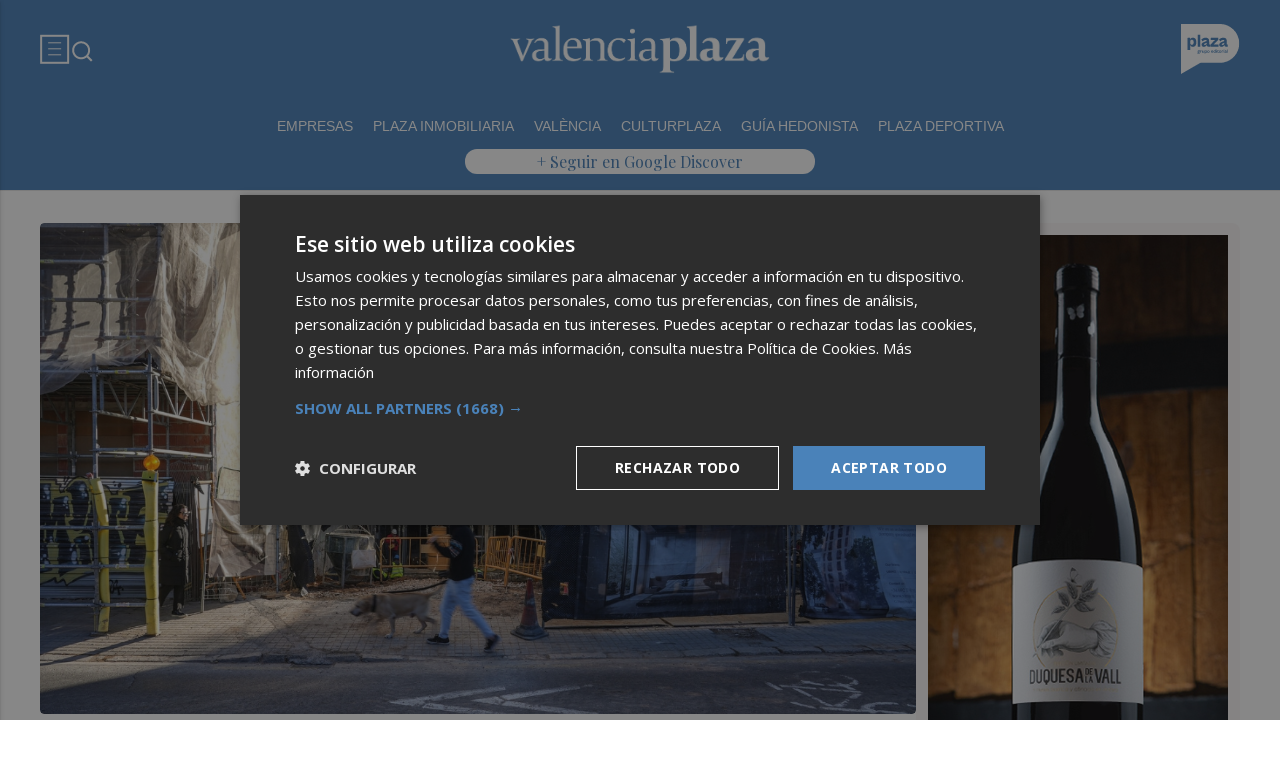

--- FILE ---
content_type: text/html; charset=UTF-8
request_url: https://valenciaplaza.com/la-evha-lanza-las-primeras-promociones-de-alquiler-asequible-para-jovenes-en-el-centro-de-valencia
body_size: 67865
content:
<!DOCTYPE html>
<html lang="es">

<head>
	<!-- METAS 1 -->
	<meta http-equiv="Content-Type" content="text/html; charset=utf-8">
			<meta name="robots" content="index, follow, max-image-preview:large" />
		<meta name="viewport" content="width=device-width, initial-scale=1.0" />
	<meta http-equiv="Cache-Control" content="no-cache, no-store, must-revalidate">
	<meta http-equiv="Pragma" content="no-cache">
	<meta http-equiv="Expires" content="0">

	<!-- // METAS 1 -->
		<title>	Valencia Plaza - Noticias de última hora y actualidad	</title>

	<!-- Favicons -->
	<!-- favicons -->
	<!-- Favicon básico en formato .ico -->
	<link rel="icon" href="/web/assets_new/img/valenciaplaza.com/favicons/favicon.ico" sizes="any">

	<!-- Favicon de alta resolución en PNG -->
	<link rel="icon" href="/web/assets_new/img/valenciaplaza.com/favicons/favicon-32x32.png"
		sizes="32x32" type="image/png">
	<link rel="icon" href="/web/assets_new/img/valenciaplaza.com/favicons/favicon-192x192.png"
		sizes="192x192" type="image/png">

	<!-- Apple Touch Icon (para dispositivos iOS) -->
	<link rel="apple-touch-icon"
		href="/web/assets_new/img/valenciaplaza.com/favicons/apple-touch-icon.png" sizes="180x180">

	<!-- Android Icons (para la mayoría de dispositivos Android y Chrome) -->
	<link rel="icon" href="/web/assets_new/img/valenciaplaza.com/favicons/android-chrome-192x192.png"
		sizes="192x192" type="image/png">
	<link rel="icon" href="/web/assets_new/img/valenciaplaza.com/favicons/android-chrome-512x512.png"
		sizes="512x512" type="image/png">

	<!-- Windows Tiles Icon (para dispositivos con Windows) -->
	<meta name="msapplication-square150x150logo"
		content="/web/assets_new/img/valenciaplaza.com/favicons/mstile-150x150.png">

	<!-- Safari Pinned Tab Icon (Safari monocromático) -->
	<link rel="mask-icon" href="/web/assets_new/img/valenciaplaza.com/favicons/safari-pinned-tab.svg"
		color="#5bbad5">


	<link rel="manifest" href="/valenciaplaza.com.webmanifest?2026012609">
	<meta name="msapplication-TileColor" content="#da532c">
	<meta name="theme-color" content="#ffffff">
	<meta name="apple-mobile-web-app-capable" content="no">
	<meta name="application-name" content="Valencia Plaza" />
			<meta property="og:image"
			content="/web/assets_new/img/valenciaplaza.com/favicons/og-valenciaplaza.com.png" />
		<!-- // Favicons -->


	<!-- CSS + FONTS -->
	<link href="https://fonts.googleapis.com/icon?family=Material+Icons" rel="stylesheet">
	<link href="/web/assets_new/dist/style.css?20260126090031" type="text/css" rel="stylesheet" />
	<link href="/web/assets_new/dist/edicionesplaza.css?20260126090031" type="text/css"
		rel="stylesheet" />

	<link rel="preconnect" href="https://fonts.googleapis.com">
	<link rel="preconnect" href="https://fonts.gstatic.com" crossorigin>
	<!-- Roboto serif -->
	<link
		href="https://fonts.googleapis.com/css2?family=DM+Serif+Text:ital@0;1&family=Roboto+Serif:ital,opsz,wght@0,8..144,100..900;1,8..144,100..900&display=swap"
		rel="stylesheet">
	<!-- Asap San serif -->
	<link href="https://fonts.googleapis.com/css2?family=Asap:ital,wght@0,100..900;1,100..900&display=swap"
		rel="stylesheet">
	<!-- Montserrat -->
	<link href="https://fonts.googleapis.com/css2?family=Montserrat:ital,wght@0,100..900;1,100..900&display=swap"
		rel="stylesheet">
	<!-- Open Sans -->
	<link href="https://fonts.googleapis.com/css2?family=Open+Sans:ital,wght@0,300..800;1,300..800&display=swap"
		rel="stylesheet">
	<link
		href="https://fonts.googleapis.com/css2?family=DM+Sans:ital,opsz,wght@0,9..40,100..1000;1,9..40,100..1000&family=Playfair+Display:ital,wght@0,400..900;1,400..900&display=swap"
		rel="stylesheet">
	<link href="https://fonts.cdnfonts.com/css/cabinet-grotesk" rel="stylesheet">
	<!-- // CSS + FONTS -->

	
	<!-- MICRODATA : SCHEMA -->
	<script type="application/ld+json">
		{
			"@context": "http://schema.org",
			"@type": "Organization",
			"url": "https://valenciaplaza.com",
			"logo": "/web/assets/img/favicons/icon-valenciaplaza.com.png"
		}
	</script>

	<script type="application/ld+json">
		{
			"@context": "https://schema.org",
			"@type": "WebSite",
			"url": "https://valenciaplaza.com",
			"potentialAction": {
				"@type": "SearchAction",
				"target": {
					"@type": "EntryPoint",
					"urlTemplate": "https://valenciaplaza.com/?s={search_term_string}"
				},
				"query-input": "required name=search_term_string"
			}
		}
	</script>

	<!-- // MICRODATA : SCHEMA -->


	<!-- METAS -->
	<link rel="canonical" href="https://valenciaplaza.com/" />		<link rel="alternate" type="application/rss+xml" title="RSS de Noticias de Valencia Plaza en Valencia Plaza href="https://valenciaplaza.com/noticias/rss/valenciaplaza" />		<meta property="og:url"
			content="https://valenciaplaza.com/">
		<meta property="og:title" content="Valencia Plaza - Noticias de última hora y actualidad">
		<meta property="og:description" content="Noticias de última hora y actualidad">
		<meta name="description" content="Noticias de última hora y actualidad" />
		<meta name="keywords" content="Ediciones Plaza, Noticia, Artículo, Actualidad, Periódico Digital, Digital, Última Hora, Valencia,  Murcia,  Castellón, Alicante, Plazapodcast, Plazadeportiva, España, Economía, Mundo, Sociedad, Cultura, Deportes, Fútbol, Baloncesto, Blogs, Blog, Televisión, Periódicos" />
		<meta property="og:image" content="https://valenciaplaza.com/web/assets/img/og-image/valenciaplaza.com.png">
			<!-- // METAS -->

	<!-- JS : JQUERY -->
	<script type="text/javascript" src="https://code.jquery.com/jquery-2.1.1.min.js"></script>
	<!-- // JS : JQUERY -->

	
	<style>
  .REVISTAPLAZA .seguir-google,
.CULTURPLAZA .seguir-google,
.GUIAHEDONISTA .seguir-google,
.PLAZADEPORTIVA .seguir-google,
.PLAZAMOTOR .seguir-google,
.CARTAGENAPLAZA .seguir-google,
.ELCHEPLAZA .seguir-google {
  display: none !important;
}
.MODULO_HORIZ_1 .sec-wrap article .wrap-both .wrap-media {flex: 1 0 calc(25% - 32px);margin-right: 0;max-width: calc(25% - 32px);}@media(max-width:991px) {/*.MODULO_HORIZ_1*/.MODULO_HORIZ_1 .sec-wrap article .wrap-both .wrap-media {max-width: 100%;}/*.MODULO_HORIZ_1*/}

.corporative-pages .wrap-precontent p {
  font-size: 22px;
}

.pag-contacto-footer {
    display: flex; flex-wrap: nowrap;width: 100%;
    justify-content: space-between;
    border-bottom:6px solid var(--primary);align-items:center;
    gap: 24px;
    padding: 48px 16px;
    border-top-left-radius: 5px;
    border-top-right-radius: 5px;
background: #f8f8f8;
}
.pag-contacto-footer .logo{
   width: 33%;
   display: flex;
   align-items:center;
   justify-content: center;
}
.pag-contacto-footer .logo img{
    width: 100%;
    height: auto;
    max-width: 247px;
}.pag-contacto-footer .direccion a{
    font-family: var(--font-1);
    font-weight: 900;
    font-size: 16px;
    text-decoration: none;
    color:#1C1C1C;
    width: 33%;
}
.pag-contacto-footer .box_.box_3{
    position: relative;
    min-height: 1px;
    width: 33%;
    display: flex;
    justify-content:center;
    align-items:center
}
.pag-contacto-footer .box_.box_3 img{
    position: absolute;
    right: 0;
    top: 0;
    width: 274px;height: 140px;opacity: 0.3;}
    .pag-contacto-footer .box_.box_3 a{
        background:var(--color-6) !important;
        color:white;
        max-width: 196px;height: fit-content;
        width: 100%;
    }
    @media(max-width:992px){
        .pag-contacto-footer {
    display: flex; flex-wrap: wrap;width: 100%;
    justify-content: center;
    border-bottom:6px solid var(--primary);align-items:center;
    padding-bottom: 1rem;
    gap: 1rem;
}
.pag-contacto-footer div{
    width:100% !important;
    display: flex;
    justify-content:center
}.pag-contacto-footer .direccion a{
    width: 100%;
    text-align: center;
}
    }
</style>

<style>
.destacado-gris .MODULO_1_1_4 .wrap-otros .pie-noticia .contenedor-redactor span a,
.destacado-gris .MODULO_1_1_4 .wrap-otros .pie-noticia .contenedor-comentarios span {color: var(--gray-1)!important;}
.destacado-gris .MODULO_1_1_4 .first-wrap .wrap-otros .pie-noticia .contenedor-redactor span a,
.destacado-gris .MODULO_1_1_4 .first-wrap .wrap-otros .pie-noticia .contenedor-comentarios span {color: var(--neutral-white)!important;}
</style>

<style>
.wrap-FICHA-ARTICULO.ARTICULO_SIN_PUB .container-mega{
  display: none!important;
}
</style>

<!-- Google Tag Manager -->
<script>(function(w,d,s,l,i){w[l]=w[l]||[];w[l].push({'gtm.start':
            new Date().getTime(),event:'gtm.js'});var f=d.getElementsByTagName(s)[0],
        j=d.createElement(s),dl=l!='dataLayer'?'&l='+l:'';j.async=true;j.src=
        'https://www.googletagmanager.com/gtm.js?id='+i+dl;f.parentNode.insertBefore(j,f);
    })(window,document,'script','dataLayer','GTM-M7JLFMX');</script>
<!-- End Google Tag Manager -->

<!-- Google tag (gtag.js) -->
<script async src="https://www.googletagmanager.com/gtag/js?id=G-2KWQX36KC4"></script>
<script>
  window.dataLayer = window.dataLayer || [];
  function gtag(){dataLayer.push(arguments);}
  gtag('js', new Date());

  gtag('config', 'G-2KWQX36KC4');
</script>
<!-- End Google tag (gtag.js) -->

<!-- Facebook Pixel Code -->
<script>
    !function(f,b,e,v,n,t,s)
    {if(f.fbq)return;n=f.fbq=function(){n.callMethod?
            n.callMethod.apply(n,arguments):n.queue.push(arguments)};
        if(!f._fbq)f._fbq=n;n.push=n;n.loaded=!0;n.version='2.0';
        n.queue=[];t=b.createElement(e);t.async=!0;
        t.src=v;s=b.getElementsByTagName(e)[0];
        s.parentNode.insertBefore(t,s)}(window, document,'script',
            'https://connect.facebook.net/en_US/fbevents.js');
    fbq('init', '442703999710590');
    fbq('track', 'PageView');
</script>
<noscript><img height="1" width="1" style="display:none" src="https://www.facebook.com/tr?id=442703999710590&ev=PageView&noscript=1" /></noscript>
<!-- End Facebook Pixel Code -->

<!-- ONE SIGNAL -->
<script src="https://cdn.onesignal.com/sdks/web/v16/OneSignalSDK.page.js" defer></script>
<script>
  window.OneSignalDeferred = window.OneSignalDeferred || [];
  OneSignalDeferred.push(async function(OneSignal) {
    await OneSignal.init({
      appId: "3f62f3bc-292a-40ca-86a9-f23e528840e5",
    });
  });
</script>
<!-- END ONE SIGNAL -->

		<style>
		:root {
			--primary:
				#4A82B9			;
			--secondary:
				#23468C			;
		}
	</style>

	<script>
		window.dataLayer = window.dataLayer || [];
		function gtag() { dataLayer.push(arguments); }
	</script>

</head>

<body itemscope itemtype="http://schema.org/WebPage" class="EDPLZA ">

	<!-- Google Tag Manager (noscript) -->
<noscript>
    <iframe src="https://www.googletagmanager.com/ns.html?id=GTM-M7JLFMX" height="0" width="0"
            style="display:none;visibility:hidden"></iframe>
</noscript>
<!-- End Google Tag Manager (noscript) -->

<!-- Marfeel -->

<script type="text/javascript">
!function(){"use strict";function e(e){var t=!(arguments.length>1&&void 0!==arguments[1])||arguments[1],c=document.createElement("script");c.src=e,t?c.type="module":(c.async=!0,c.type="text/javascript",c.setAttribute("nomodule",""));var n=document.getElementsByTagName("script")[0];n.parentNode.insertBefore(c,n)}!function(t,c){!function(t,c,n){var a,o,r;n.accountId=c,null!==(a=t.marfeel)&&void 0!==a||(t.marfeel={}),null!==(o=(r=t.marfeel).cmd)&&void 0!==o||(r.cmd=[]),t.marfeel.config=n;var i="https://sdk.mrf.io/statics";e("".concat(i,"/marfeel-sdk.js?id=").concat(c),!0),e("".concat(i,"/marfeel-sdk.es5.js?id=").concat(c),!1)}(t,c,arguments.length>2&&void 0!==arguments[2]?arguments[2]:{})}(window,3198,{} /* Config */)}();
</script>

<!-- End Marfeel -->	<section id="site-adv-side-banners" class="ad-wrapper-side">
			</section>
	
	<div class="BN BN-MEGATOP">
			</div>

	<!-- Wrap HEADER -->
	<div class="wrap-HEADER pin-top">

		<!-- destacados start -->
							<!-- destacados end -->

		<!-- CORPORATIVO -->
		<div class="wrap-TRIPLE wrap-CORP">
			<div class="container">
				<!-- Left -->
				<div class="CORP-left">
					<a class="button-collapse" href="#" data-activates="slide-out">
						<svg id="Layer_1" data-name="Layer 1" width="30" height="30" viewBox="0 0 30 30" fill="none"
							xmlns="http://www.w3.org/2000/svg">
							<rect x="1.14307" y="1.79688" width="27" height="27" stroke="#FFFFFF" stroke-width="2" />
							<line x1="8.14307" y1="8.79688" x2="21.1431" y2="8.79688" stroke="#FFFFFF" />
							<line x1="8.14307" y1="14.7969" x2="21.1431" y2="14.7969" stroke="#FFFFFF" />
							<line x1="8.14307" y1="20.7969" x2="21.1431" y2="20.7969" stroke="#FFFFFF" />
						</svg>
					</a>
					<a class="cd-search-trigger" href="#cd-search">
						<svg id="Layer_1" data-name="Layer 1" width="25" height="25" viewBox="0 0 25 25" fill="none"
							xmlns="http://www.w3.org/2000/svg">
							<path
								d="M18.1741 16.9139L22.4571 21.1959L21.0421 22.6109L16.7601 18.3279C15.1668 19.6051 13.1851 20.2998 11.1431 20.2969C6.17507 20.2969 2.14307 16.2649 2.14307 11.2969C2.14307 6.32888 6.17507 2.29688 11.1431 2.29688C16.1111 2.29688 20.1431 6.32888 20.1431 11.2969C20.146 13.3389 19.4513 15.3206 18.1741 16.9139ZM16.1681 16.1719C17.4369 14.8666 18.1456 13.1172 18.1431 11.2969C18.1431 7.42987 15.0101 4.29688 11.1431 4.29688C7.27607 4.29688 4.14307 7.42987 4.14307 11.2969C4.14307 15.1639 7.27607 18.2969 11.1431 18.2969C12.9634 18.2994 14.7128 17.5907 16.0181 16.3219L16.1681 16.1719Z"
								fill="#FFFFFF" />
						</svg>
					</a>
				</div>
				<!-- // Left -->

				<!-- Center -->
				<div class="CORP-center">
					<h1><a class="wrap-logo "
							title="Valencia Plaza - Noticias de última hora y actualidad" href="//valenciaplaza.com/ " style="background-image: url(/web/assets_new/img/valenciaplaza.com/logos/logo-valenciaplaza.com-blanco.png?v=1769414431);height:50px"></a></h1>
				</div>
				<!-- Center -->

				<!-- Right -->
				<div id="contenedor-login-header" class="CORP-right">

					<!-- dropdown grupo plaza menu de navegacion con enlaces a los periódicos -->
					<a id="btn-enlaces-periodicos" class="modal-trigger" style="margin-left:auto;"
						href="#modal-enlaces-periodicos"><img src="/web/assets_new/img/decor/btn-grupoplaza-blanco.svg"
							alt="Grupo PLaza"></a>
					<!-- dropdown grupo plaza menu de navegacion con enlaces a los periódicos -->

				</div>
				<!-- // Right -->
			</div>
		</div>
		<!-- // CORPORATIVO -->

		<!-- NAVEGACION - NAV -->
		<div class="wrap-TRIPLE wrap-NAV">
			<!-- Bottom -->
			<div class="NAV-Bottom">
				<div class="container">
					<nav>
						<ul>
							<li><a href="/empresas1/">Empresas </a><li><a href="/plaza-inmobiliaria/">Plaza inmobiliaria</a><li><a href="/valencia/">València </a></li></li><li><a href="/culturplaza/">Culturplaza</a></li></li><li><a href="https://valenciaplaza.com/guiahedonista/">Guía Hedonista</a></li><li><a href="https://plazadeportiva.valenciaplaza.com/?p">Plaza Deportiva</a></li>
						</ul>
					</nav>
				</div>
			</div>
			<!-- // Bottom -->
			<!-- nav only plazadeportiva -->
						<!-- nav only plazadeportiva -->

			<div class="seguir-google">
																	<a href="https://profile.google.com/cp/Cg0vZy8xMXljN2dic3I3">+ Seguir en Google Discover</a>
											</div>
		</div>
		<!-- // NAVEGACION - NAV -->

	</div>
	<!-- // Wrap HEADER -->

	<!------------------------------------------------------------------------------------------------------------------------------------------------------------>
	<!------------------------------------------------------------------------------------------------------------------------------------------------------------>
	<!------------------------------------------------------------------------------------------------------------------------------------------------------------>
	<!------------------------------------------------------------------------------------------------------------------------------------------------------------>


	<!-- MAIN -->
	<main class="cd-main-content">
<!-- SECCIONES -->
<div class="wrap-SUPERIOR">

		<!-- SECCION TRIPLE_SUPERIOR 1 -->
		
	



<div class="wrap-TRIPLE TRIPLE_SUPERIOR  " id="">

	<div class="container">
		<div class="section">
			<!-- row -->
			<div class="row">
				<div class="col s12">
					
																<div class="MODULO">
							<!-- MODULO: MODULO_ROBA2X_L--><!-- MODULO_ROBA2X_L -->
<div class="MODULO_ROBA_L MODULO_ROBA2X_L M_ROBA_70">
	<div class="first-wrap">
		
	<!-- ART -->
		<article  itemscope itemtype="http://schema.org/NewsArticle" >

		<div class="wrap-both">
				
							<div class="wrap-media">
							<figure itemprop="image" itemscope itemtype="http://schema.org/ImageObject" >

																																																
								<a href="/valenciaplaza/plaza-inmobiliaria/la-presion-residencial-reactiva-solares-parados-durante-decadas-en-valencia" title="La presión residencial reactiva solares parados durante décadas en València">
									<div class="img-wrap ">
																				<img src="//d31u1w5651ly23.cloudfront.net/articulos/articulos-1758850.jpg" alt="La presión residencial reactiva solares parados durante décadas en València" title="La presión residencial reactiva solares parados durante décadas en València"  onerror="this.onerror=null; this.src='/web/assets/img/sin-imagen.jpg';" />
									</div>
								</a>
							</figure>
						</div>
						<!-- modulos opi 4,5,6 y 7 -->
						<!-- modulos opi 4,5,6 y 7 -->
			<div class="wrap-text">
																		<header>
					<h3 itemprop="headline" >
						
						<a itemprop="url"  href="/valenciaplaza/plaza-inmobiliaria/la-presion-residencial-reactiva-solares-parados-durante-decadas-en-valencia" title="La presión residencial reactiva solares parados durante décadas en València">
							
																					
							La presión residencial reactiva solares parados durante décadas en València						</a>
					</h3>
				</header>

								<!-- op-redactor new -->
								
				<!-- op-redactor new -->

								<div class="wrap-otros">
					<div class="pie-noticia">
						<div class="contenedor-redactor">
							<span>
																<a href="/valenciaplaza/plaza-inmobiliaria/la-presion-residencial-reactiva-solares-parados-durante-decadas-en-valencia" itemprop="author" itemtype="http://schema.org/Person" >
																		Begoña Torres | Pepa Garcia																	</a>
								
							</span>
						</div><!-- end contenedor redactor -->
						<div class="contenedor-comentarios">
													<svg class="save oculto hide" width="19" height="16" viewBox="0 0 19 16" fill="none" xmlns="http://www.w3.org/2000/svg">
								<path d="M1.72036 6.31148L1.72035 6.31144C1.49464 5.70801 1.38379 5.10697 1.38379 4.50586C1.38379 3.36062 1.76736 2.42174 2.53356 1.6557L2.53363 1.65563C3.29967 0.889433 4.23855 0.505859 5.38379 0.505859C6.17333 0.505859 6.91148 0.706625 7.60663 1.11262C8.3026 1.51909 8.92504 2.11723 9.46929 2.92399L9.88379 3.5384L10.2983 2.92399C10.8425 2.11723 11.465 1.51909 12.161 1.11262C12.8561 0.706625 13.5942 0.505859 14.3838 0.505859C15.529 0.505859 16.4679 0.889433 17.234 1.65563L17.234 1.6557C18.0002 2.42174 18.3838 3.36062 18.3838 4.50586C18.3838 5.10697 18.2729 5.70801 18.0472 6.31144L18.0472 6.31148C17.8247 6.90643 17.4231 7.59663 16.8226 8.38452C16.2229 9.1714 15.3998 10.0903 14.3475 11.1428C13.2938 12.1965 11.9472 13.4667 10.306 14.9544C10.3059 14.9545 10.3058 14.9546 10.3057 14.9547L9.88379 15.3358L9.46329 14.956C9.46291 14.9556 9.46254 14.9553 9.46217 14.955C7.83373 13.4672 6.48964 12.1964 5.42857 11.1418C4.37007 10.0894 3.54426 9.17083 2.94495 8.38452C2.34444 7.59663 1.94285 6.90643 1.72036 6.31148Z" stroke="#8D8C8A" />
							</svg>
						</div><!-- end contenedor comentarios -->
					</div><!-- end pie noticia -->
														</div>
				
			</div>
			</div>
	</article>
		<!-- / ART -->
	</div>
	<div class="sec-wrap">
			<div id="BN-a5hzDZh1R2aMlgIRX0Wp"></div>
	<script>
		let banners_a5hzDZh1R2aMlgIRX0Wp = ["<!-- BN -->\n<!-- \/\/BN ID 8132|portada|wrapper|roba2x| Numero:1 -->\n<div class=BN>\n<a href='\/web\/assets\/contenedores\/banners\/banner_control_de_clicks.php?id=8132' target='_blank'><img src='\/\/d31u1w5651ly23.cloudfront.net\/media\/media-8132.jpg' width='' height='' alt=''><\/a>\n<\/div>\n<!-- \/\/BN ID 8132|portada|wrapper|roba2x|  Numero:1 -->\n<!-- \/\/BN -->\n","<!-- BN -->\n<!-- \/\/BN ID 8222|portada|wrapper|roba2x| Numero:1 -->\n<div class=BN>\n<a href='\/web\/assets\/contenedores\/banners\/banner_control_de_clicks.php?id=8222' target='_blank'><img src='\/\/d31u1w5651ly23.cloudfront.net\/media\/media-8222.jpg' width='' height='' alt=''><\/a>\n<\/div>\n<!-- \/\/BN ID 8222|portada|wrapper|roba2x|  Numero:1 -->\n<!-- \/\/BN -->\n","<!-- BN -->\n<!-- \/\/BN ID 8166|portada|wrapper|roba2x| Numero:1 -->\n<div class=BN>\n<a href='\/web\/assets\/contenedores\/banners\/banner_control_de_clicks.php?id=8166' target='_blank'><img src='\/\/d31u1w5651ly23.cloudfront.net\/media\/media-8166.gif' width='' height='' alt=''><\/a>\n<\/div>\n<!-- \/\/BN ID 8166|portada|wrapper|roba2x|  Numero:1 -->\n<!-- \/\/BN -->\n","<!-- BN -->\n<!-- \/\/BN ID 8222|portada|wrapper|roba2x| Numero:1 -->\n<div class=BN>\n<a href='\/web\/assets\/contenedores\/banners\/banner_control_de_clicks.php?id=8222' target='_blank'><img src='\/\/d31u1w5651ly23.cloudfront.net\/media\/media-8222.jpg' width='' height='' alt=''><\/a>\n<\/div>\n<!-- \/\/BN ID 8222|portada|wrapper|roba2x|  Numero:1 -->\n<!-- \/\/BN -->\n","<!-- BN -->\n<!-- \/\/BN ID 8211|portada|wrapper|roba2x| Numero:1 -->\n<div class=BN>\n<a href='\/web\/assets\/contenedores\/banners\/banner_control_de_clicks.php?id=8211' target='_blank'><img src='\/\/d31u1w5651ly23.cloudfront.net\/media\/media-8211.gif' width='' height='' alt=''><\/a>\n<\/div>\n<!-- \/\/BN ID 8211|portada|wrapper|roba2x|  Numero:1 -->\n<!-- \/\/BN -->\n","<!-- BN -->\n<!-- \/\/BN ID 8132|portada|wrapper|roba2x| Numero:1 -->\n<div class=BN>\n<a href='\/web\/assets\/contenedores\/banners\/banner_control_de_clicks.php?id=8132' target='_blank'><img src='\/\/d31u1w5651ly23.cloudfront.net\/media\/media-8132.jpg' width='' height='' alt=''><\/a>\n<\/div>\n<!-- \/\/BN ID 8132|portada|wrapper|roba2x|  Numero:1 -->\n<!-- \/\/BN -->\n","<!-- BN -->\n<!-- \/\/BN ID 8132|portada|wrapper|roba2x| Numero:1 -->\n<div class=BN>\n<a href='\/web\/assets\/contenedores\/banners\/banner_control_de_clicks.php?id=8132' target='_blank'><img src='\/\/d31u1w5651ly23.cloudfront.net\/media\/media-8132.jpg' width='' height='' alt=''><\/a>\n<\/div>\n<!-- \/\/BN ID 8132|portada|wrapper|roba2x|  Numero:1 -->\n<!-- \/\/BN -->\n","<!-- BN -->\n<!-- \/\/BN ID 8166|portada|wrapper|roba2x| Numero:1 -->\n<div class=BN>\n<a href='\/web\/assets\/contenedores\/banners\/banner_control_de_clicks.php?id=8166' target='_blank'><img src='\/\/d31u1w5651ly23.cloudfront.net\/media\/media-8166.gif' width='' height='' alt=''><\/a>\n<\/div>\n<!-- \/\/BN ID 8166|portada|wrapper|roba2x|  Numero:1 -->\n<!-- \/\/BN -->\n","<!-- BN -->\n<!-- \/\/BN ID 8132|portada|wrapper|roba2x| Numero:1 -->\n<div class=BN>\n<a href='\/web\/assets\/contenedores\/banners\/banner_control_de_clicks.php?id=8132' target='_blank'><img src='\/\/d31u1w5651ly23.cloudfront.net\/media\/media-8132.jpg' width='' height='' alt=''><\/a>\n<\/div>\n<!-- \/\/BN ID 8132|portada|wrapper|roba2x|  Numero:1 -->\n<!-- \/\/BN -->\n","<!-- BN -->\n<!-- \/\/BN ID 8211|portada|wrapper|roba2x| Numero:1 -->\n<div class=BN>\n<a href='\/web\/assets\/contenedores\/banners\/banner_control_de_clicks.php?id=8211' target='_blank'><img src='\/\/d31u1w5651ly23.cloudfront.net\/media\/media-8211.gif' width='' height='' alt=''><\/a>\n<\/div>\n<!-- \/\/BN ID 8211|portada|wrapper|roba2x|  Numero:1 -->\n<!-- \/\/BN -->\n","<!-- BN -->\n<!-- \/\/BN ID 8166|portada|wrapper|roba2x| Numero:1 -->\n<div class=BN>\n<a href='\/web\/assets\/contenedores\/banners\/banner_control_de_clicks.php?id=8166' target='_blank'><img src='\/\/d31u1w5651ly23.cloudfront.net\/media\/media-8166.gif' width='' height='' alt=''><\/a>\n<\/div>\n<!-- \/\/BN ID 8166|portada|wrapper|roba2x|  Numero:1 -->\n<!-- \/\/BN -->\n","<!-- BN -->\n<!-- \/\/BN ID 8132|portada|wrapper|roba2x| Numero:1 -->\n<div class=BN>\n<a href='\/web\/assets\/contenedores\/banners\/banner_control_de_clicks.php?id=8132' target='_blank'><img src='\/\/d31u1w5651ly23.cloudfront.net\/media\/media-8132.jpg' width='' height='' alt=''><\/a>\n<\/div>\n<!-- \/\/BN ID 8132|portada|wrapper|roba2x|  Numero:1 -->\n<!-- \/\/BN -->\n","<!-- BN -->\n<!-- \/\/BN ID 8222|portada|wrapper|roba2x| Numero:1 -->\n<div class=BN>\n<a href='\/web\/assets\/contenedores\/banners\/banner_control_de_clicks.php?id=8222' target='_blank'><img src='\/\/d31u1w5651ly23.cloudfront.net\/media\/media-8222.jpg' width='' height='' alt=''><\/a>\n<\/div>\n<!-- \/\/BN ID 8222|portada|wrapper|roba2x|  Numero:1 -->\n<!-- \/\/BN -->\n","<!-- BN -->\n<!-- \/\/BN ID 8222|portada|wrapper|roba2x| Numero:1 -->\n<div class=BN>\n<a href='\/web\/assets\/contenedores\/banners\/banner_control_de_clicks.php?id=8222' target='_blank'><img src='\/\/d31u1w5651ly23.cloudfront.net\/media\/media-8222.jpg' width='' height='' alt=''><\/a>\n<\/div>\n<!-- \/\/BN ID 8222|portada|wrapper|roba2x|  Numero:1 -->\n<!-- \/\/BN -->\n","<!-- BN -->\n<!-- \/\/BN ID 8222|portada|wrapper|roba2x| Numero:1 -->\n<div class=BN>\n<a href='\/web\/assets\/contenedores\/banners\/banner_control_de_clicks.php?id=8222' target='_blank'><img src='\/\/d31u1w5651ly23.cloudfront.net\/media\/media-8222.jpg' width='' height='' alt=''><\/a>\n<\/div>\n<!-- \/\/BN ID 8222|portada|wrapper|roba2x|  Numero:1 -->\n<!-- \/\/BN -->\n","<!-- BN -->\n<!-- \/\/BN ID 8211|portada|wrapper|roba2x| Numero:1 -->\n<div class=BN>\n<a href='\/web\/assets\/contenedores\/banners\/banner_control_de_clicks.php?id=8211' target='_blank'><img src='\/\/d31u1w5651ly23.cloudfront.net\/media\/media-8211.gif' width='' height='' alt=''><\/a>\n<\/div>\n<!-- \/\/BN ID 8211|portada|wrapper|roba2x|  Numero:1 -->\n<!-- \/\/BN -->\n","<!-- BN -->\n<!-- \/\/BN ID 8211|portada|wrapper|roba2x| Numero:1 -->\n<div class=BN>\n<a href='\/web\/assets\/contenedores\/banners\/banner_control_de_clicks.php?id=8211' target='_blank'><img src='\/\/d31u1w5651ly23.cloudfront.net\/media\/media-8211.gif' width='' height='' alt=''><\/a>\n<\/div>\n<!-- \/\/BN ID 8211|portada|wrapper|roba2x|  Numero:1 -->\n<!-- \/\/BN -->\n","<!-- BN -->\n<!-- \/\/BN ID 8222|portada|wrapper|roba2x| Numero:1 -->\n<div class=BN>\n<a href='\/web\/assets\/contenedores\/banners\/banner_control_de_clicks.php?id=8222' target='_blank'><img src='\/\/d31u1w5651ly23.cloudfront.net\/media\/media-8222.jpg' width='' height='' alt=''><\/a>\n<\/div>\n<!-- \/\/BN ID 8222|portada|wrapper|roba2x|  Numero:1 -->\n<!-- \/\/BN -->\n","<!-- BN -->\n<!-- \/\/BN ID 8166|portada|wrapper|roba2x| Numero:1 -->\n<div class=BN>\n<a href='\/web\/assets\/contenedores\/banners\/banner_control_de_clicks.php?id=8166' target='_blank'><img src='\/\/d31u1w5651ly23.cloudfront.net\/media\/media-8166.gif' width='' height='' alt=''><\/a>\n<\/div>\n<!-- \/\/BN ID 8166|portada|wrapper|roba2x|  Numero:1 -->\n<!-- \/\/BN -->\n","<!-- BN -->\n<!-- \/\/BN ID 8222|portada|wrapper|roba2x| Numero:1 -->\n<div class=BN>\n<a href='\/web\/assets\/contenedores\/banners\/banner_control_de_clicks.php?id=8222' target='_blank'><img src='\/\/d31u1w5651ly23.cloudfront.net\/media\/media-8222.jpg' width='' height='' alt=''><\/a>\n<\/div>\n<!-- \/\/BN ID 8222|portada|wrapper|roba2x|  Numero:1 -->\n<!-- \/\/BN -->\n","<!-- BN -->\n<!-- \/\/BN ID 8166|portada|wrapper|roba2x| Numero:1 -->\n<div class=BN>\n<a href='\/web\/assets\/contenedores\/banners\/banner_control_de_clicks.php?id=8166' target='_blank'><img src='\/\/d31u1w5651ly23.cloudfront.net\/media\/media-8166.gif' width='' height='' alt=''><\/a>\n<\/div>\n<!-- \/\/BN ID 8166|portada|wrapper|roba2x|  Numero:1 -->\n<!-- \/\/BN -->\n","<!-- BN -->\n<!-- \/\/BN ID 8132|portada|wrapper|roba2x| Numero:1 -->\n<div class=BN>\n<a href='\/web\/assets\/contenedores\/banners\/banner_control_de_clicks.php?id=8132' target='_blank'><img src='\/\/d31u1w5651ly23.cloudfront.net\/media\/media-8132.jpg' width='' height='' alt=''><\/a>\n<\/div>\n<!-- \/\/BN ID 8132|portada|wrapper|roba2x|  Numero:1 -->\n<!-- \/\/BN -->\n","<!-- BN -->\n<!-- \/\/BN ID 8222|portada|wrapper|roba2x| Numero:1 -->\n<div class=BN>\n<a href='\/web\/assets\/contenedores\/banners\/banner_control_de_clicks.php?id=8222' target='_blank'><img src='\/\/d31u1w5651ly23.cloudfront.net\/media\/media-8222.jpg' width='' height='' alt=''><\/a>\n<\/div>\n<!-- \/\/BN ID 8222|portada|wrapper|roba2x|  Numero:1 -->\n<!-- \/\/BN -->\n","<!-- BN -->\n<!-- \/\/BN ID 8166|portada|wrapper|roba2x| Numero:1 -->\n<div class=BN>\n<a href='\/web\/assets\/contenedores\/banners\/banner_control_de_clicks.php?id=8166' target='_blank'><img src='\/\/d31u1w5651ly23.cloudfront.net\/media\/media-8166.gif' width='' height='' alt=''><\/a>\n<\/div>\n<!-- \/\/BN ID 8166|portada|wrapper|roba2x|  Numero:1 -->\n<!-- \/\/BN -->\n","<!-- BN -->\n<!-- \/\/BN ID 8211|portada|wrapper|roba2x| Numero:1 -->\n<div class=BN>\n<a href='\/web\/assets\/contenedores\/banners\/banner_control_de_clicks.php?id=8211' target='_blank'><img src='\/\/d31u1w5651ly23.cloudfront.net\/media\/media-8211.gif' width='' height='' alt=''><\/a>\n<\/div>\n<!-- \/\/BN ID 8211|portada|wrapper|roba2x|  Numero:1 -->\n<!-- \/\/BN -->\n","<!-- BN -->\n<!-- \/\/BN ID 8166|portada|wrapper|roba2x| Numero:1 -->\n<div class=BN>\n<a href='\/web\/assets\/contenedores\/banners\/banner_control_de_clicks.php?id=8166' target='_blank'><img src='\/\/d31u1w5651ly23.cloudfront.net\/media\/media-8166.gif' width='' height='' alt=''><\/a>\n<\/div>\n<!-- \/\/BN ID 8166|portada|wrapper|roba2x|  Numero:1 -->\n<!-- \/\/BN -->\n","<!-- BN -->\n<!-- \/\/BN ID 8132|portada|wrapper|roba2x| Numero:1 -->\n<div class=BN>\n<a href='\/web\/assets\/contenedores\/banners\/banner_control_de_clicks.php?id=8132' target='_blank'><img src='\/\/d31u1w5651ly23.cloudfront.net\/media\/media-8132.jpg' width='' height='' alt=''><\/a>\n<\/div>\n<!-- \/\/BN ID 8132|portada|wrapper|roba2x|  Numero:1 -->\n<!-- \/\/BN -->\n","<!-- BN -->\n<!-- \/\/BN ID 8132|portada|wrapper|roba2x| Numero:1 -->\n<div class=BN>\n<a href='\/web\/assets\/contenedores\/banners\/banner_control_de_clicks.php?id=8132' target='_blank'><img src='\/\/d31u1w5651ly23.cloudfront.net\/media\/media-8132.jpg' width='' height='' alt=''><\/a>\n<\/div>\n<!-- \/\/BN ID 8132|portada|wrapper|roba2x|  Numero:1 -->\n<!-- \/\/BN -->\n","<!-- BN -->\n<!-- \/\/BN ID 8222|portada|wrapper|roba2x| Numero:1 -->\n<div class=BN>\n<a href='\/web\/assets\/contenedores\/banners\/banner_control_de_clicks.php?id=8222' target='_blank'><img src='\/\/d31u1w5651ly23.cloudfront.net\/media\/media-8222.jpg' width='' height='' alt=''><\/a>\n<\/div>\n<!-- \/\/BN ID 8222|portada|wrapper|roba2x|  Numero:1 -->\n<!-- \/\/BN -->\n","<!-- BN -->\n<!-- \/\/BN ID 8132|portada|wrapper|roba2x| Numero:1 -->\n<div class=BN>\n<a href='\/web\/assets\/contenedores\/banners\/banner_control_de_clicks.php?id=8132' target='_blank'><img src='\/\/d31u1w5651ly23.cloudfront.net\/media\/media-8132.jpg' width='' height='' alt=''><\/a>\n<\/div>\n<!-- \/\/BN ID 8132|portada|wrapper|roba2x|  Numero:1 -->\n<!-- \/\/BN -->\n","<!-- BN -->\n<!-- \/\/BN ID 8222|portada|wrapper|roba2x| Numero:1 -->\n<div class=BN>\n<a href='\/web\/assets\/contenedores\/banners\/banner_control_de_clicks.php?id=8222' target='_blank'><img src='\/\/d31u1w5651ly23.cloudfront.net\/media\/media-8222.jpg' width='' height='' alt=''><\/a>\n<\/div>\n<!-- \/\/BN ID 8222|portada|wrapper|roba2x|  Numero:1 -->\n<!-- \/\/BN -->\n","<!-- BN -->\n<!-- \/\/BN ID 8211|portada|wrapper|roba2x| Numero:1 -->\n<div class=BN>\n<a href='\/web\/assets\/contenedores\/banners\/banner_control_de_clicks.php?id=8211' target='_blank'><img src='\/\/d31u1w5651ly23.cloudfront.net\/media\/media-8211.gif' width='' height='' alt=''><\/a>\n<\/div>\n<!-- \/\/BN ID 8211|portada|wrapper|roba2x|  Numero:1 -->\n<!-- \/\/BN -->\n","<!-- BN -->\n<!-- \/\/BN ID 8211|portada|wrapper|roba2x| Numero:1 -->\n<div class=BN>\n<a href='\/web\/assets\/contenedores\/banners\/banner_control_de_clicks.php?id=8211' target='_blank'><img src='\/\/d31u1w5651ly23.cloudfront.net\/media\/media-8211.gif' width='' height='' alt=''><\/a>\n<\/div>\n<!-- \/\/BN ID 8211|portada|wrapper|roba2x|  Numero:1 -->\n<!-- \/\/BN -->\n","<!-- BN -->\n<!-- \/\/BN ID 8166|portada|wrapper|roba2x| Numero:1 -->\n<div class=BN>\n<a href='\/web\/assets\/contenedores\/banners\/banner_control_de_clicks.php?id=8166' target='_blank'><img src='\/\/d31u1w5651ly23.cloudfront.net\/media\/media-8166.gif' width='' height='' alt=''><\/a>\n<\/div>\n<!-- \/\/BN ID 8166|portada|wrapper|roba2x|  Numero:1 -->\n<!-- \/\/BN -->\n","<!-- BN -->\n<!-- \/\/BN ID 8166|portada|wrapper|roba2x| Numero:1 -->\n<div class=BN>\n<a href='\/web\/assets\/contenedores\/banners\/banner_control_de_clicks.php?id=8166' target='_blank'><img src='\/\/d31u1w5651ly23.cloudfront.net\/media\/media-8166.gif' width='' height='' alt=''><\/a>\n<\/div>\n<!-- \/\/BN ID 8166|portada|wrapper|roba2x|  Numero:1 -->\n<!-- \/\/BN -->\n","<!-- BN -->\n<!-- \/\/BN ID 8132|portada|wrapper|roba2x| Numero:1 -->\n<div class=BN>\n<a href='\/web\/assets\/contenedores\/banners\/banner_control_de_clicks.php?id=8132' target='_blank'><img src='\/\/d31u1w5651ly23.cloudfront.net\/media\/media-8132.jpg' width='' height='' alt=''><\/a>\n<\/div>\n<!-- \/\/BN ID 8132|portada|wrapper|roba2x|  Numero:1 -->\n<!-- \/\/BN -->\n","<!-- BN -->\n<!-- \/\/BN ID 8211|portada|wrapper|roba2x| Numero:1 -->\n<div class=BN>\n<a href='\/web\/assets\/contenedores\/banners\/banner_control_de_clicks.php?id=8211' target='_blank'><img src='\/\/d31u1w5651ly23.cloudfront.net\/media\/media-8211.gif' width='' height='' alt=''><\/a>\n<\/div>\n<!-- \/\/BN ID 8211|portada|wrapper|roba2x|  Numero:1 -->\n<!-- \/\/BN -->\n","<!-- BN -->\n<!-- \/\/BN ID 8211|portada|wrapper|roba2x| Numero:1 -->\n<div class=BN>\n<a href='\/web\/assets\/contenedores\/banners\/banner_control_de_clicks.php?id=8211' target='_blank'><img src='\/\/d31u1w5651ly23.cloudfront.net\/media\/media-8211.gif' width='' height='' alt=''><\/a>\n<\/div>\n<!-- \/\/BN ID 8211|portada|wrapper|roba2x|  Numero:1 -->\n<!-- \/\/BN -->\n","<!-- BN -->\n<!-- \/\/BN ID 8166|portada|wrapper|roba2x| Numero:1 -->\n<div class=BN>\n<a href='\/web\/assets\/contenedores\/banners\/banner_control_de_clicks.php?id=8166' target='_blank'><img src='\/\/d31u1w5651ly23.cloudfront.net\/media\/media-8166.gif' width='' height='' alt=''><\/a>\n<\/div>\n<!-- \/\/BN ID 8166|portada|wrapper|roba2x|  Numero:1 -->\n<!-- \/\/BN -->\n","<!-- BN -->\n<!-- \/\/BN ID 8211|portada|wrapper|roba2x| Numero:1 -->\n<div class=BN>\n<a href='\/web\/assets\/contenedores\/banners\/banner_control_de_clicks.php?id=8211' target='_blank'><img src='\/\/d31u1w5651ly23.cloudfront.net\/media\/media-8211.gif' width='' height='' alt=''><\/a>\n<\/div>\n<!-- \/\/BN ID 8211|portada|wrapper|roba2x|  Numero:1 -->\n<!-- \/\/BN -->\n"];
					let banners_analytics_a5hzDZh1R2aMlgIRX0Wp = [{"banner_id":8132,"banner_name":"300X600_VP+AP+CP_BODEGASXALO-FITUR-TURISMO_POR-MULTI_12-A-27ENE26","banner_position":"roba2x_1","banner_edicion":"Valencia Plaza","banner_portada":"Valencia Plaza","banner_articulo":0,"banner_url":"https:\/\/valenciaplaza.com\/"},{"banner_id":8222,"banner_name":"300X600_VP+AP+CP_PORTHOTELS-FITUR_POR-MULTI_21ENE-A-4FEB26","banner_position":"roba2x_1","banner_edicion":"Valencia Plaza","banner_portada":"Valencia Plaza","banner_articulo":0,"banner_url":"https:\/\/valenciaplaza.com\/"},{"banner_id":8166,"banner_name":"300X600_VP+AP+MP+CP_ESTIMARHOTELS-SAN-VALENTIN_POR-MULTI_16-A-31ENE26","banner_position":"roba2x_1","banner_edicion":"Valencia Plaza","banner_portada":"Valencia Plaza","banner_articulo":0,"banner_url":"https:\/\/valenciaplaza.com\/"},{"banner_id":8222,"banner_name":"300X600_VP+AP+CP_PORTHOTELS-FITUR_POR-MULTI_21ENE-A-4FEB26","banner_position":"roba2x_1","banner_edicion":"Valencia Plaza","banner_portada":"Valencia Plaza","banner_articulo":0,"banner_url":"https:\/\/valenciaplaza.com\/"},{"banner_id":8211,"banner_name":"300X600_VP_PASCUALMARTI-PRECIOS-LOCOS_POR_20-A-26ENE26","banner_position":"roba2x_1","banner_edicion":"Valencia Plaza","banner_portada":"Valencia Plaza","banner_articulo":0,"banner_url":"https:\/\/valenciaplaza.com\/"},{"banner_id":8132,"banner_name":"300X600_VP+AP+CP_BODEGASXALO-FITUR-TURISMO_POR-MULTI_12-A-27ENE26","banner_position":"roba2x_1","banner_edicion":"Valencia Plaza","banner_portada":"Valencia Plaza","banner_articulo":0,"banner_url":"https:\/\/valenciaplaza.com\/"},{"banner_id":8132,"banner_name":"300X600_VP+AP+CP_BODEGASXALO-FITUR-TURISMO_POR-MULTI_12-A-27ENE26","banner_position":"roba2x_1","banner_edicion":"Valencia Plaza","banner_portada":"Valencia Plaza","banner_articulo":0,"banner_url":"https:\/\/valenciaplaza.com\/"},{"banner_id":8166,"banner_name":"300X600_VP+AP+MP+CP_ESTIMARHOTELS-SAN-VALENTIN_POR-MULTI_16-A-31ENE26","banner_position":"roba2x_1","banner_edicion":"Valencia Plaza","banner_portada":"Valencia Plaza","banner_articulo":0,"banner_url":"https:\/\/valenciaplaza.com\/"},{"banner_id":8132,"banner_name":"300X600_VP+AP+CP_BODEGASXALO-FITUR-TURISMO_POR-MULTI_12-A-27ENE26","banner_position":"roba2x_1","banner_edicion":"Valencia Plaza","banner_portada":"Valencia Plaza","banner_articulo":0,"banner_url":"https:\/\/valenciaplaza.com\/"},{"banner_id":8211,"banner_name":"300X600_VP_PASCUALMARTI-PRECIOS-LOCOS_POR_20-A-26ENE26","banner_position":"roba2x_1","banner_edicion":"Valencia Plaza","banner_portada":"Valencia Plaza","banner_articulo":0,"banner_url":"https:\/\/valenciaplaza.com\/"},{"banner_id":8166,"banner_name":"300X600_VP+AP+MP+CP_ESTIMARHOTELS-SAN-VALENTIN_POR-MULTI_16-A-31ENE26","banner_position":"roba2x_1","banner_edicion":"Valencia Plaza","banner_portada":"Valencia Plaza","banner_articulo":0,"banner_url":"https:\/\/valenciaplaza.com\/"},{"banner_id":8132,"banner_name":"300X600_VP+AP+CP_BODEGASXALO-FITUR-TURISMO_POR-MULTI_12-A-27ENE26","banner_position":"roba2x_1","banner_edicion":"Valencia Plaza","banner_portada":"Valencia Plaza","banner_articulo":0,"banner_url":"https:\/\/valenciaplaza.com\/"},{"banner_id":8222,"banner_name":"300X600_VP+AP+CP_PORTHOTELS-FITUR_POR-MULTI_21ENE-A-4FEB26","banner_position":"roba2x_1","banner_edicion":"Valencia Plaza","banner_portada":"Valencia Plaza","banner_articulo":0,"banner_url":"https:\/\/valenciaplaza.com\/"},{"banner_id":8222,"banner_name":"300X600_VP+AP+CP_PORTHOTELS-FITUR_POR-MULTI_21ENE-A-4FEB26","banner_position":"roba2x_1","banner_edicion":"Valencia Plaza","banner_portada":"Valencia Plaza","banner_articulo":0,"banner_url":"https:\/\/valenciaplaza.com\/"},{"banner_id":8222,"banner_name":"300X600_VP+AP+CP_PORTHOTELS-FITUR_POR-MULTI_21ENE-A-4FEB26","banner_position":"roba2x_1","banner_edicion":"Valencia Plaza","banner_portada":"Valencia Plaza","banner_articulo":0,"banner_url":"https:\/\/valenciaplaza.com\/"},{"banner_id":8211,"banner_name":"300X600_VP_PASCUALMARTI-PRECIOS-LOCOS_POR_20-A-26ENE26","banner_position":"roba2x_1","banner_edicion":"Valencia Plaza","banner_portada":"Valencia Plaza","banner_articulo":0,"banner_url":"https:\/\/valenciaplaza.com\/"},{"banner_id":8211,"banner_name":"300X600_VP_PASCUALMARTI-PRECIOS-LOCOS_POR_20-A-26ENE26","banner_position":"roba2x_1","banner_edicion":"Valencia Plaza","banner_portada":"Valencia Plaza","banner_articulo":0,"banner_url":"https:\/\/valenciaplaza.com\/"},{"banner_id":8222,"banner_name":"300X600_VP+AP+CP_PORTHOTELS-FITUR_POR-MULTI_21ENE-A-4FEB26","banner_position":"roba2x_1","banner_edicion":"Valencia Plaza","banner_portada":"Valencia Plaza","banner_articulo":0,"banner_url":"https:\/\/valenciaplaza.com\/"},{"banner_id":8166,"banner_name":"300X600_VP+AP+MP+CP_ESTIMARHOTELS-SAN-VALENTIN_POR-MULTI_16-A-31ENE26","banner_position":"roba2x_1","banner_edicion":"Valencia Plaza","banner_portada":"Valencia Plaza","banner_articulo":0,"banner_url":"https:\/\/valenciaplaza.com\/"},{"banner_id":8222,"banner_name":"300X600_VP+AP+CP_PORTHOTELS-FITUR_POR-MULTI_21ENE-A-4FEB26","banner_position":"roba2x_1","banner_edicion":"Valencia Plaza","banner_portada":"Valencia Plaza","banner_articulo":0,"banner_url":"https:\/\/valenciaplaza.com\/"},{"banner_id":8166,"banner_name":"300X600_VP+AP+MP+CP_ESTIMARHOTELS-SAN-VALENTIN_POR-MULTI_16-A-31ENE26","banner_position":"roba2x_1","banner_edicion":"Valencia Plaza","banner_portada":"Valencia Plaza","banner_articulo":0,"banner_url":"https:\/\/valenciaplaza.com\/"},{"banner_id":8132,"banner_name":"300X600_VP+AP+CP_BODEGASXALO-FITUR-TURISMO_POR-MULTI_12-A-27ENE26","banner_position":"roba2x_1","banner_edicion":"Valencia Plaza","banner_portada":"Valencia Plaza","banner_articulo":0,"banner_url":"https:\/\/valenciaplaza.com\/"},{"banner_id":8222,"banner_name":"300X600_VP+AP+CP_PORTHOTELS-FITUR_POR-MULTI_21ENE-A-4FEB26","banner_position":"roba2x_1","banner_edicion":"Valencia Plaza","banner_portada":"Valencia Plaza","banner_articulo":0,"banner_url":"https:\/\/valenciaplaza.com\/"},{"banner_id":8166,"banner_name":"300X600_VP+AP+MP+CP_ESTIMARHOTELS-SAN-VALENTIN_POR-MULTI_16-A-31ENE26","banner_position":"roba2x_1","banner_edicion":"Valencia Plaza","banner_portada":"Valencia Plaza","banner_articulo":0,"banner_url":"https:\/\/valenciaplaza.com\/"},{"banner_id":8211,"banner_name":"300X600_VP_PASCUALMARTI-PRECIOS-LOCOS_POR_20-A-26ENE26","banner_position":"roba2x_1","banner_edicion":"Valencia Plaza","banner_portada":"Valencia Plaza","banner_articulo":0,"banner_url":"https:\/\/valenciaplaza.com\/"},{"banner_id":8166,"banner_name":"300X600_VP+AP+MP+CP_ESTIMARHOTELS-SAN-VALENTIN_POR-MULTI_16-A-31ENE26","banner_position":"roba2x_1","banner_edicion":"Valencia Plaza","banner_portada":"Valencia Plaza","banner_articulo":0,"banner_url":"https:\/\/valenciaplaza.com\/"},{"banner_id":8132,"banner_name":"300X600_VP+AP+CP_BODEGASXALO-FITUR-TURISMO_POR-MULTI_12-A-27ENE26","banner_position":"roba2x_1","banner_edicion":"Valencia Plaza","banner_portada":"Valencia Plaza","banner_articulo":0,"banner_url":"https:\/\/valenciaplaza.com\/"},{"banner_id":8132,"banner_name":"300X600_VP+AP+CP_BODEGASXALO-FITUR-TURISMO_POR-MULTI_12-A-27ENE26","banner_position":"roba2x_1","banner_edicion":"Valencia Plaza","banner_portada":"Valencia Plaza","banner_articulo":0,"banner_url":"https:\/\/valenciaplaza.com\/"},{"banner_id":8222,"banner_name":"300X600_VP+AP+CP_PORTHOTELS-FITUR_POR-MULTI_21ENE-A-4FEB26","banner_position":"roba2x_1","banner_edicion":"Valencia Plaza","banner_portada":"Valencia Plaza","banner_articulo":0,"banner_url":"https:\/\/valenciaplaza.com\/"},{"banner_id":8132,"banner_name":"300X600_VP+AP+CP_BODEGASXALO-FITUR-TURISMO_POR-MULTI_12-A-27ENE26","banner_position":"roba2x_1","banner_edicion":"Valencia Plaza","banner_portada":"Valencia Plaza","banner_articulo":0,"banner_url":"https:\/\/valenciaplaza.com\/"},{"banner_id":8222,"banner_name":"300X600_VP+AP+CP_PORTHOTELS-FITUR_POR-MULTI_21ENE-A-4FEB26","banner_position":"roba2x_1","banner_edicion":"Valencia Plaza","banner_portada":"Valencia Plaza","banner_articulo":0,"banner_url":"https:\/\/valenciaplaza.com\/"},{"banner_id":8211,"banner_name":"300X600_VP_PASCUALMARTI-PRECIOS-LOCOS_POR_20-A-26ENE26","banner_position":"roba2x_1","banner_edicion":"Valencia Plaza","banner_portada":"Valencia Plaza","banner_articulo":0,"banner_url":"https:\/\/valenciaplaza.com\/"},{"banner_id":8211,"banner_name":"300X600_VP_PASCUALMARTI-PRECIOS-LOCOS_POR_20-A-26ENE26","banner_position":"roba2x_1","banner_edicion":"Valencia Plaza","banner_portada":"Valencia Plaza","banner_articulo":0,"banner_url":"https:\/\/valenciaplaza.com\/"},{"banner_id":8166,"banner_name":"300X600_VP+AP+MP+CP_ESTIMARHOTELS-SAN-VALENTIN_POR-MULTI_16-A-31ENE26","banner_position":"roba2x_1","banner_edicion":"Valencia Plaza","banner_portada":"Valencia Plaza","banner_articulo":0,"banner_url":"https:\/\/valenciaplaza.com\/"},{"banner_id":8166,"banner_name":"300X600_VP+AP+MP+CP_ESTIMARHOTELS-SAN-VALENTIN_POR-MULTI_16-A-31ENE26","banner_position":"roba2x_1","banner_edicion":"Valencia Plaza","banner_portada":"Valencia Plaza","banner_articulo":0,"banner_url":"https:\/\/valenciaplaza.com\/"},{"banner_id":8132,"banner_name":"300X600_VP+AP+CP_BODEGASXALO-FITUR-TURISMO_POR-MULTI_12-A-27ENE26","banner_position":"roba2x_1","banner_edicion":"Valencia Plaza","banner_portada":"Valencia Plaza","banner_articulo":0,"banner_url":"https:\/\/valenciaplaza.com\/"},{"banner_id":8211,"banner_name":"300X600_VP_PASCUALMARTI-PRECIOS-LOCOS_POR_20-A-26ENE26","banner_position":"roba2x_1","banner_edicion":"Valencia Plaza","banner_portada":"Valencia Plaza","banner_articulo":0,"banner_url":"https:\/\/valenciaplaza.com\/"},{"banner_id":8211,"banner_name":"300X600_VP_PASCUALMARTI-PRECIOS-LOCOS_POR_20-A-26ENE26","banner_position":"roba2x_1","banner_edicion":"Valencia Plaza","banner_portada":"Valencia Plaza","banner_articulo":0,"banner_url":"https:\/\/valenciaplaza.com\/"},{"banner_id":8166,"banner_name":"300X600_VP+AP+MP+CP_ESTIMARHOTELS-SAN-VALENTIN_POR-MULTI_16-A-31ENE26","banner_position":"roba2x_1","banner_edicion":"Valencia Plaza","banner_portada":"Valencia Plaza","banner_articulo":0,"banner_url":"https:\/\/valenciaplaza.com\/"},{"banner_id":8211,"banner_name":"300X600_VP_PASCUALMARTI-PRECIOS-LOCOS_POR_20-A-26ENE26","banner_position":"roba2x_1","banner_edicion":"Valencia Plaza","banner_portada":"Valencia Plaza","banner_articulo":0,"banner_url":"https:\/\/valenciaplaza.com\/"}];
			let banners_ids_a5hzDZh1R2aMlgIRX0Wp = [8132,8222,8166,8222,8211,8132,8132,8166,8132,8211,8166,8132,8222,8222,8222,8211,8211,8222,8166,8222,8166,8132,8222,8166,8211,8166,8132,8132,8222,8132,8222,8211,8211,8166,8166,8132,8211,8211,8166,8211];
		
		if (banners_a5hzDZh1R2aMlgIRX0Wp.length > 0) {
			let randomIndex_a5hzDZh1R2aMlgIRX0Wp = Math.floor(Math.random() * banners_a5hzDZh1R2aMlgIRX0Wp.length);
			let bannerContainer_a5hzDZh1R2aMlgIRX0Wp = document.getElementById("BN-a5hzDZh1R2aMlgIRX0Wp");

			if (bannerContainer_a5hzDZh1R2aMlgIRX0Wp) {
				// Insertar el banner seleccionado

									//console.log("Banner a5hzDZh1R2aMlgIRX0Wp: " + randomIndex_a5hzDZh1R2aMlgIRX0Wp);
					let datalayer_array = banners_analytics_a5hzDZh1R2aMlgIRX0Wp[randomIndex_a5hzDZh1R2aMlgIRX0Wp];
					let id_banner_cargado = banners_ids_a5hzDZh1R2aMlgIRX0Wp[randomIndex_a5hzDZh1R2aMlgIRX0Wp];
					bannerContainer_a5hzDZh1R2aMlgIRX0Wp.innerHTML = banners_a5hzDZh1R2aMlgIRX0Wp[randomIndex_a5hzDZh1R2aMlgIRX0Wp];
				
				// Extraer y ejecutar scripts manualmente
				let scripts = bannerContainer_a5hzDZh1R2aMlgIRX0Wp.querySelectorAll("script");
				let hasDCM = false;

				// Función para cargar scripts dinámicamente
				const loadScripts = () => {
					return new Promise((resolve, reject) => {
						let loadedScripts = 0;
						let totalScripts = scripts.length;

						if (totalScripts === 0) {
							resolve(); // Si no hay scripts, resolver inmediatamente
							return;
						}

						scripts.forEach(script => {
							if (script.src && script.src.includes("googletagservices.com/dcm/dcmads.js")) {
								// Cargar el script de DCM en un iframe para evitar document.write
								const iframe = document.createElement('iframe');
								iframe.style.display = 'none'; // Oculta el iframe
								document.body.appendChild(iframe);

								const iframeDoc = iframe.contentDocument || iframe.contentWindow.document;
								iframeDoc.open();
								iframeDoc.write(`
								<script src="${script.src}"><\/script>
							`);
								iframeDoc.close();

								// Verificar si DCM se ha cargado correctamente
								const checkDCM = () => {
									if (typeof window.dcmads !== "undefined" && typeof window.dcmads.refresh === "function") {
										hasDCM = true;
										resolve();
									} else {
										setTimeout(checkDCM, 100); // Reintentar después de 100ms
									}
								};
								checkDCM();
							} else if (script.src) {
								// Cargar otros scripts de manera asíncrona
								const newScript = document.createElement("script");
								newScript.src = script.src;
								newScript.async = true;
								newScript.onload = () => {
									loadedScripts++;
									if (loadedScripts === totalScripts) {
										resolve();
									}
								};
								newScript.onerror = () => {
									console.error("Error loading script:", script.src);
									reject();
								};
								document.body.appendChild(newScript);
							} else {
								// Ejecutar scripts inline
								const newScript = document.createElement("script");
								newScript.textContent = script.innerHTML;
								document.body.appendChild(newScript);
								loadedScripts++;
								if (loadedScripts === totalScripts) {
									resolve();
								}
							}
						});
					});
				};

				// Cargar scripts y notificar a GTM
				loadScripts()
					.then(() => {
													// Notificar a GTM que el banner se ha cargado
							if (typeof window.dataLayer !== "undefined" && Array.isArray(window.dataLayer)) {
								gtag('event', 'banner_view', datalayer_array);
								console.log("Evento 'banner_view' enviado a GA4:");
								console.log(datalayer_array);
							} else {
								console.warn("dataLayer no está definido. ¿Está cargado Google Tag Manager?");
							}

							document.addEventListener("DOMContentLoaded", function () {
								const divId = "BN-a5hzDZh1R2aMlgIRX0Wp";
								const container = document.getElementById(divId);

								if (container) {
									container.addEventListener("click", function (e) {
										const link = e.target.closest("a");
										if (link && container.contains(link)) {
											e.preventDefault(); // Evita la navegación inmediata

											// Lanza el evento de Google Analytics
											gtag('event', 'banner_click', datalayer_array);

											console.log("Evento 'banner_click' enviado a GA4:");
											console.log(datalayer_array);

											// Espera un momento antes de seguir al enlace, para asegurar el envío del evento
											setTimeout(() => {
												window.open(link.href);
											}, 200); // Puedes ajustar el retardo si es necesario
										}
									});
								}
							});
											})
					.catch(error => {
						console.error("Error loading scripts:", error);
					});
			} else {
				console.error("Banner container not found: BN-a5hzDZh1R2aMlgIRX0Wp");
			}
		} else {
			console.log("No banners available for token: a5hzDZh1R2aMlgIRX0Wp");
		}
	</script>
		</div>
</div>
<!-- // MODULO_ROBA2X_L -->						</div>
									</div>
			</div>
			<!-- // row -->

		</div>
	</div>
</div>		<!-- SECCION//TRIPLE_SUPERIOR 1 -->
		<!-- SECCION TRIPLE_SUPERIOR 2 -->
		


<div class="wrap-TRIPLE TRIPLE_SUPERIOR  " id="">

	<div class="container">
		<div class="section">
			<!-- row -->
			<div class="row">
				<div class="col s12">
					
																<div class="MODULO">
							<!-- MODULO: MODULO_SLIDER--><!-- MODULO_SLIDER -->
<div class="MODULO_SLIDER">

        
        <div class="slider-x1 slick-list draggable">  
        

			
	<!-- ART -->
		<article  itemscope itemtype="http://schema.org/NewsArticle" >

		<div class="wrap-both">
				
							<div class="wrap-media">
							<figure itemprop="image" itemscope itemtype="http://schema.org/ImageObject" >

																								<div class="cate-tag en-exclusiva">ENTREVISTA</div>																								
								<a href="/valenciaplaza/plaza-innovacion/javier-megias-antes-invertir-en-companias-de-impacto-parecia-dinero-perdido-ahora-se-esperan-buenos-retornos" title="Javier Megias: "Antes invertir en compañías de impacto parecía dinero perdido, ahora se esperan buenos retornos"">
									<div class="img-wrap img-top">
																				<img src="//d31u1w5651ly23.cloudfront.net/articulos/articulos-1762388.jpg" alt="Javier Megias: "Antes invertir en compañías de impacto parecía dinero perdido, ahora se esperan buenos retornos"" title="Javier Megias: "Antes invertir en compañías de impacto parecía dinero perdido, ahora se esperan buenos retornos""  onerror="this.onerror=null; this.src='/web/assets/img/sin-imagen.jpg';" />
									</div>
								</a>
							</figure>
						</div>
						<!-- modulos opi 4,5,6 y 7 -->
						<!-- modulos opi 4,5,6 y 7 -->
			<div class="wrap-text">
																		<header>
					<h3 itemprop="headline" >
						
						<a itemprop="url"  href="/valenciaplaza/plaza-innovacion/javier-megias-antes-invertir-en-companias-de-impacto-parecia-dinero-perdido-ahora-se-esperan-buenos-retornos" title="Javier Megias: "Antes invertir en compañías de impacto parecía dinero perdido, ahora se esperan buenos retornos"">
							
																					
							Javier Megias: "Antes invertir en compañías de impacto parecía dinero perdido, ahora se esperan buenos retornos"						</a>
					</h3>
				</header>

								<!-- op-redactor new -->
								
				<!-- op-redactor new -->

								<div class="wrap-otros">
					<div class="pie-noticia">
						<div class="contenedor-redactor">
							<span>
																<a href="/valenciaplaza/plaza-innovacion/javier-megias-antes-invertir-en-companias-de-impacto-parecia-dinero-perdido-ahora-se-esperan-buenos-retornos" itemprop="author" itemtype="http://schema.org/Person" >
																		Estefanía Pastor																	</a>
								
							</span>
						</div><!-- end contenedor redactor -->
						<div class="contenedor-comentarios">
													<svg class="save oculto hide" width="19" height="16" viewBox="0 0 19 16" fill="none" xmlns="http://www.w3.org/2000/svg">
								<path d="M1.72036 6.31148L1.72035 6.31144C1.49464 5.70801 1.38379 5.10697 1.38379 4.50586C1.38379 3.36062 1.76736 2.42174 2.53356 1.6557L2.53363 1.65563C3.29967 0.889433 4.23855 0.505859 5.38379 0.505859C6.17333 0.505859 6.91148 0.706625 7.60663 1.11262C8.3026 1.51909 8.92504 2.11723 9.46929 2.92399L9.88379 3.5384L10.2983 2.92399C10.8425 2.11723 11.465 1.51909 12.161 1.11262C12.8561 0.706625 13.5942 0.505859 14.3838 0.505859C15.529 0.505859 16.4679 0.889433 17.234 1.65563L17.234 1.6557C18.0002 2.42174 18.3838 3.36062 18.3838 4.50586C18.3838 5.10697 18.2729 5.70801 18.0472 6.31144L18.0472 6.31148C17.8247 6.90643 17.4231 7.59663 16.8226 8.38452C16.2229 9.1714 15.3998 10.0903 14.3475 11.1428C13.2938 12.1965 11.9472 13.4667 10.306 14.9544C10.3059 14.9545 10.3058 14.9546 10.3057 14.9547L9.88379 15.3358L9.46329 14.956C9.46291 14.9556 9.46254 14.9553 9.46217 14.955C7.83373 13.4672 6.48964 12.1964 5.42857 11.1418C4.37007 10.0894 3.54426 9.17083 2.94495 8.38452C2.34444 7.59663 1.94285 6.90643 1.72036 6.31148Z" stroke="#8D8C8A" />
							</svg>
						</div><!-- end contenedor comentarios -->
					</div><!-- end pie noticia -->
														</div>
				
			</div>
			</div>
	</article>
		<!-- / ART -->
                                                            
        
        </div>
        
</div>
<!-- // MODULO_SLIDER -->
						</div>
									</div>
			</div>
			<!-- // row -->

		</div>
	</div>
</div>		<!-- SECCION//TRIPLE_SUPERIOR 2 -->
		<!-- SECCION TRIPLE_SUPERIOR 3 -->
		


<div class="wrap-TRIPLE TRIPLE_SUPERIOR  " id="">

	<div class="container">
		<div class="section">
			<!-- row -->
			<div class="row">
				<div class="col s12">
					
																<div class="MODULO">
							<!-- MODULO: MODULO_ROBA_1_1_3--><!-- MODULO_1_1_3 -->
<div class="MODULO_ROBA_1_1_3 MODULO_1_1_3">
<div class="first-wrap">
	
	<!-- ART -->
		<article  itemscope itemtype="http://schema.org/NewsArticle" >

		<div class="wrap-both">
				
							<div class="wrap-media">
							<figure itemprop="image" itemscope itemtype="http://schema.org/ImageObject" >

																																																
								<a href="/valenciaplaza/plaza-innovacion/startups-de-ia-agentica-de-asistentes-virtuales-a-ejecutores" title="Startups de IA agéntica: de asistentes virtuales a ejecutores">
									<div class="img-wrap ">
																				<img src="//d31u1w5651ly23.cloudfront.net/articulos/articulos-1762744.jpg" alt="Startups de IA agéntica: de asistentes virtuales a ejecutores" title="Startups de IA agéntica: de asistentes virtuales a ejecutores"  onerror="this.onerror=null; this.src='/web/assets/img/sin-imagen.jpg';" />
									</div>
								</a>
							</figure>
						</div>
						<!-- modulos opi 4,5,6 y 7 -->
						<!-- modulos opi 4,5,6 y 7 -->
			<div class="wrap-text">
																		<header>
					<h3 itemprop="headline" >
						
						<a itemprop="url"  href="/valenciaplaza/plaza-innovacion/startups-de-ia-agentica-de-asistentes-virtuales-a-ejecutores" title="Startups de IA agéntica: de asistentes virtuales a ejecutores">
							
																					
							Startups de IA agéntica: de asistentes virtuales a ejecutores						</a>
					</h3>
				</header>

								<!-- op-redactor new -->
								
				<!-- op-redactor new -->

								<div class="wrap-otros">
					<div class="pie-noticia">
						<div class="contenedor-redactor">
							<span>
																<a href="/valenciaplaza/plaza-innovacion/startups-de-ia-agentica-de-asistentes-virtuales-a-ejecutores" itemprop="author" itemtype="http://schema.org/Person" >
																		Ana Delgado																	</a>
								
							</span>
						</div><!-- end contenedor redactor -->
						<div class="contenedor-comentarios">
													<svg class="save oculto hide" width="19" height="16" viewBox="0 0 19 16" fill="none" xmlns="http://www.w3.org/2000/svg">
								<path d="M1.72036 6.31148L1.72035 6.31144C1.49464 5.70801 1.38379 5.10697 1.38379 4.50586C1.38379 3.36062 1.76736 2.42174 2.53356 1.6557L2.53363 1.65563C3.29967 0.889433 4.23855 0.505859 5.38379 0.505859C6.17333 0.505859 6.91148 0.706625 7.60663 1.11262C8.3026 1.51909 8.92504 2.11723 9.46929 2.92399L9.88379 3.5384L10.2983 2.92399C10.8425 2.11723 11.465 1.51909 12.161 1.11262C12.8561 0.706625 13.5942 0.505859 14.3838 0.505859C15.529 0.505859 16.4679 0.889433 17.234 1.65563L17.234 1.6557C18.0002 2.42174 18.3838 3.36062 18.3838 4.50586C18.3838 5.10697 18.2729 5.70801 18.0472 6.31144L18.0472 6.31148C17.8247 6.90643 17.4231 7.59663 16.8226 8.38452C16.2229 9.1714 15.3998 10.0903 14.3475 11.1428C13.2938 12.1965 11.9472 13.4667 10.306 14.9544C10.3059 14.9545 10.3058 14.9546 10.3057 14.9547L9.88379 15.3358L9.46329 14.956C9.46291 14.9556 9.46254 14.9553 9.46217 14.955C7.83373 13.4672 6.48964 12.1964 5.42857 11.1418C4.37007 10.0894 3.54426 9.17083 2.94495 8.38452C2.34444 7.59663 1.94285 6.90643 1.72036 6.31148Z" stroke="#8D8C8A" />
							</svg>
						</div><!-- end contenedor comentarios -->
					</div><!-- end pie noticia -->
														</div>
				
			</div>
			</div>
	</article>
		<!-- / ART -->
</div>
<div class="sec-wrap">
    	<div id="BN-ZzEv54qSRF7e5S9qMVAR"></div>
	<script>
		let banners_ZzEv54qSRF7e5S9qMVAR = ["<!-- BN -->\n<!-- \/\/BN ID 8237|portada|wrapper|roba| Numero:1 -->\n<div class=BN>\n<a href='\/web\/assets\/contenedores\/banners\/banner_control_de_clicks.php?id=8237' target='_blank'><img src='\/\/d31u1w5651ly23.cloudfront.net\/media\/media-8237.gif' width='' height='' alt=''><\/a>\n<\/div>\n<!-- \/\/BN ID 8237|portada|wrapper|roba|  Numero:1 -->\n<!-- \/\/BN -->\n","<!-- BN -->\n<!-- \/\/BN ID 8237|portada|wrapper|roba| Numero:1 -->\n<div class=BN>\n<a href='\/web\/assets\/contenedores\/banners\/banner_control_de_clicks.php?id=8237' target='_blank'><img src='\/\/d31u1w5651ly23.cloudfront.net\/media\/media-8237.gif' width='' height='' alt=''><\/a>\n<\/div>\n<!-- \/\/BN ID 8237|portada|wrapper|roba|  Numero:1 -->\n<!-- \/\/BN -->\n","<!-- BN -->\n<!-- \/\/BN ID 8237|portada|wrapper|roba| Numero:1 -->\n<div class=BN>\n<a href='\/web\/assets\/contenedores\/banners\/banner_control_de_clicks.php?id=8237' target='_blank'><img src='\/\/d31u1w5651ly23.cloudfront.net\/media\/media-8237.gif' width='' height='' alt=''><\/a>\n<\/div>\n<!-- \/\/BN ID 8237|portada|wrapper|roba|  Numero:1 -->\n<!-- \/\/BN -->\n","<!-- BN -->\n<!-- \/\/BN ID 8237|portada|wrapper|roba| Numero:1 -->\n<div class=BN>\n<a href='\/web\/assets\/contenedores\/banners\/banner_control_de_clicks.php?id=8237' target='_blank'><img src='\/\/d31u1w5651ly23.cloudfront.net\/media\/media-8237.gif' width='' height='' alt=''><\/a>\n<\/div>\n<!-- \/\/BN ID 8237|portada|wrapper|roba|  Numero:1 -->\n<!-- \/\/BN -->\n","<!-- BN -->\n<!-- \/\/BN ID 8237|portada|wrapper|roba| Numero:1 -->\n<div class=BN>\n<a href='\/web\/assets\/contenedores\/banners\/banner_control_de_clicks.php?id=8237' target='_blank'><img src='\/\/d31u1w5651ly23.cloudfront.net\/media\/media-8237.gif' width='' height='' alt=''><\/a>\n<\/div>\n<!-- \/\/BN ID 8237|portada|wrapper|roba|  Numero:1 -->\n<!-- \/\/BN -->\n","<!-- BN -->\n<!-- \/\/BN ID 8237|portada|wrapper|roba| Numero:1 -->\n<div class=BN>\n<a href='\/web\/assets\/contenedores\/banners\/banner_control_de_clicks.php?id=8237' target='_blank'><img src='\/\/d31u1w5651ly23.cloudfront.net\/media\/media-8237.gif' width='' height='' alt=''><\/a>\n<\/div>\n<!-- \/\/BN ID 8237|portada|wrapper|roba|  Numero:1 -->\n<!-- \/\/BN -->\n","<!-- BN -->\n<!-- \/\/BN ID 8237|portada|wrapper|roba| Numero:1 -->\n<div class=BN>\n<a href='\/web\/assets\/contenedores\/banners\/banner_control_de_clicks.php?id=8237' target='_blank'><img src='\/\/d31u1w5651ly23.cloudfront.net\/media\/media-8237.gif' width='' height='' alt=''><\/a>\n<\/div>\n<!-- \/\/BN ID 8237|portada|wrapper|roba|  Numero:1 -->\n<!-- \/\/BN -->\n","<!-- BN -->\n<!-- \/\/BN ID 8237|portada|wrapper|roba| Numero:1 -->\n<div class=BN>\n<a href='\/web\/assets\/contenedores\/banners\/banner_control_de_clicks.php?id=8237' target='_blank'><img src='\/\/d31u1w5651ly23.cloudfront.net\/media\/media-8237.gif' width='' height='' alt=''><\/a>\n<\/div>\n<!-- \/\/BN ID 8237|portada|wrapper|roba|  Numero:1 -->\n<!-- \/\/BN -->\n","<!-- BN -->\n<!-- \/\/BN ID 8237|portada|wrapper|roba| Numero:1 -->\n<div class=BN>\n<a href='\/web\/assets\/contenedores\/banners\/banner_control_de_clicks.php?id=8237' target='_blank'><img src='\/\/d31u1w5651ly23.cloudfront.net\/media\/media-8237.gif' width='' height='' alt=''><\/a>\n<\/div>\n<!-- \/\/BN ID 8237|portada|wrapper|roba|  Numero:1 -->\n<!-- \/\/BN -->\n","<!-- BN -->\n<!-- \/\/BN ID 8237|portada|wrapper|roba| Numero:1 -->\n<div class=BN>\n<a href='\/web\/assets\/contenedores\/banners\/banner_control_de_clicks.php?id=8237' target='_blank'><img src='\/\/d31u1w5651ly23.cloudfront.net\/media\/media-8237.gif' width='' height='' alt=''><\/a>\n<\/div>\n<!-- \/\/BN ID 8237|portada|wrapper|roba|  Numero:1 -->\n<!-- \/\/BN -->\n"];
					let banners_analytics_ZzEv54qSRF7e5S9qMVAR = [{"banner_id":8237,"banner_name":"300X300_VP_FPRJ-SALUD-MENTAL-INFANTIL_POR+SAL-FIJO_24-A-26ENE26","banner_position":"roba_1","banner_edicion":"Valencia Plaza","banner_portada":"Valencia Plaza","banner_articulo":0,"banner_url":"https:\/\/valenciaplaza.com\/"},{"banner_id":8237,"banner_name":"300X300_VP_FPRJ-SALUD-MENTAL-INFANTIL_POR+SAL-FIJO_24-A-26ENE26","banner_position":"roba_1","banner_edicion":"Valencia Plaza","banner_portada":"Valencia Plaza","banner_articulo":0,"banner_url":"https:\/\/valenciaplaza.com\/"},{"banner_id":8237,"banner_name":"300X300_VP_FPRJ-SALUD-MENTAL-INFANTIL_POR+SAL-FIJO_24-A-26ENE26","banner_position":"roba_1","banner_edicion":"Valencia Plaza","banner_portada":"Valencia Plaza","banner_articulo":0,"banner_url":"https:\/\/valenciaplaza.com\/"},{"banner_id":8237,"banner_name":"300X300_VP_FPRJ-SALUD-MENTAL-INFANTIL_POR+SAL-FIJO_24-A-26ENE26","banner_position":"roba_1","banner_edicion":"Valencia Plaza","banner_portada":"Valencia Plaza","banner_articulo":0,"banner_url":"https:\/\/valenciaplaza.com\/"},{"banner_id":8237,"banner_name":"300X300_VP_FPRJ-SALUD-MENTAL-INFANTIL_POR+SAL-FIJO_24-A-26ENE26","banner_position":"roba_1","banner_edicion":"Valencia Plaza","banner_portada":"Valencia Plaza","banner_articulo":0,"banner_url":"https:\/\/valenciaplaza.com\/"},{"banner_id":8237,"banner_name":"300X300_VP_FPRJ-SALUD-MENTAL-INFANTIL_POR+SAL-FIJO_24-A-26ENE26","banner_position":"roba_1","banner_edicion":"Valencia Plaza","banner_portada":"Valencia Plaza","banner_articulo":0,"banner_url":"https:\/\/valenciaplaza.com\/"},{"banner_id":8237,"banner_name":"300X300_VP_FPRJ-SALUD-MENTAL-INFANTIL_POR+SAL-FIJO_24-A-26ENE26","banner_position":"roba_1","banner_edicion":"Valencia Plaza","banner_portada":"Valencia Plaza","banner_articulo":0,"banner_url":"https:\/\/valenciaplaza.com\/"},{"banner_id":8237,"banner_name":"300X300_VP_FPRJ-SALUD-MENTAL-INFANTIL_POR+SAL-FIJO_24-A-26ENE26","banner_position":"roba_1","banner_edicion":"Valencia Plaza","banner_portada":"Valencia Plaza","banner_articulo":0,"banner_url":"https:\/\/valenciaplaza.com\/"},{"banner_id":8237,"banner_name":"300X300_VP_FPRJ-SALUD-MENTAL-INFANTIL_POR+SAL-FIJO_24-A-26ENE26","banner_position":"roba_1","banner_edicion":"Valencia Plaza","banner_portada":"Valencia Plaza","banner_articulo":0,"banner_url":"https:\/\/valenciaplaza.com\/"},{"banner_id":8237,"banner_name":"300X300_VP_FPRJ-SALUD-MENTAL-INFANTIL_POR+SAL-FIJO_24-A-26ENE26","banner_position":"roba_1","banner_edicion":"Valencia Plaza","banner_portada":"Valencia Plaza","banner_articulo":0,"banner_url":"https:\/\/valenciaplaza.com\/"}];
			let banners_ids_ZzEv54qSRF7e5S9qMVAR = [8237,8237,8237,8237,8237,8237,8237,8237,8237,8237];
		
		if (banners_ZzEv54qSRF7e5S9qMVAR.length > 0) {
			let randomIndex_ZzEv54qSRF7e5S9qMVAR = Math.floor(Math.random() * banners_ZzEv54qSRF7e5S9qMVAR.length);
			let bannerContainer_ZzEv54qSRF7e5S9qMVAR = document.getElementById("BN-ZzEv54qSRF7e5S9qMVAR");

			if (bannerContainer_ZzEv54qSRF7e5S9qMVAR) {
				// Insertar el banner seleccionado

									//console.log("Banner ZzEv54qSRF7e5S9qMVAR: " + randomIndex_ZzEv54qSRF7e5S9qMVAR);
					let datalayer_array = banners_analytics_ZzEv54qSRF7e5S9qMVAR[randomIndex_ZzEv54qSRF7e5S9qMVAR];
					let id_banner_cargado = banners_ids_ZzEv54qSRF7e5S9qMVAR[randomIndex_ZzEv54qSRF7e5S9qMVAR];
					bannerContainer_ZzEv54qSRF7e5S9qMVAR.innerHTML = banners_ZzEv54qSRF7e5S9qMVAR[randomIndex_ZzEv54qSRF7e5S9qMVAR];
				
				// Extraer y ejecutar scripts manualmente
				let scripts = bannerContainer_ZzEv54qSRF7e5S9qMVAR.querySelectorAll("script");
				let hasDCM = false;

				// Función para cargar scripts dinámicamente
				const loadScripts = () => {
					return new Promise((resolve, reject) => {
						let loadedScripts = 0;
						let totalScripts = scripts.length;

						if (totalScripts === 0) {
							resolve(); // Si no hay scripts, resolver inmediatamente
							return;
						}

						scripts.forEach(script => {
							if (script.src && script.src.includes("googletagservices.com/dcm/dcmads.js")) {
								// Cargar el script de DCM en un iframe para evitar document.write
								const iframe = document.createElement('iframe');
								iframe.style.display = 'none'; // Oculta el iframe
								document.body.appendChild(iframe);

								const iframeDoc = iframe.contentDocument || iframe.contentWindow.document;
								iframeDoc.open();
								iframeDoc.write(`
								<script src="${script.src}"><\/script>
							`);
								iframeDoc.close();

								// Verificar si DCM se ha cargado correctamente
								const checkDCM = () => {
									if (typeof window.dcmads !== "undefined" && typeof window.dcmads.refresh === "function") {
										hasDCM = true;
										resolve();
									} else {
										setTimeout(checkDCM, 100); // Reintentar después de 100ms
									}
								};
								checkDCM();
							} else if (script.src) {
								// Cargar otros scripts de manera asíncrona
								const newScript = document.createElement("script");
								newScript.src = script.src;
								newScript.async = true;
								newScript.onload = () => {
									loadedScripts++;
									if (loadedScripts === totalScripts) {
										resolve();
									}
								};
								newScript.onerror = () => {
									console.error("Error loading script:", script.src);
									reject();
								};
								document.body.appendChild(newScript);
							} else {
								// Ejecutar scripts inline
								const newScript = document.createElement("script");
								newScript.textContent = script.innerHTML;
								document.body.appendChild(newScript);
								loadedScripts++;
								if (loadedScripts === totalScripts) {
									resolve();
								}
							}
						});
					});
				};

				// Cargar scripts y notificar a GTM
				loadScripts()
					.then(() => {
													// Notificar a GTM que el banner se ha cargado
							if (typeof window.dataLayer !== "undefined" && Array.isArray(window.dataLayer)) {
								gtag('event', 'banner_view', datalayer_array);
								console.log("Evento 'banner_view' enviado a GA4:");
								console.log(datalayer_array);
							} else {
								console.warn("dataLayer no está definido. ¿Está cargado Google Tag Manager?");
							}

							document.addEventListener("DOMContentLoaded", function () {
								const divId = "BN-ZzEv54qSRF7e5S9qMVAR";
								const container = document.getElementById(divId);

								if (container) {
									container.addEventListener("click", function (e) {
										const link = e.target.closest("a");
										if (link && container.contains(link)) {
											e.preventDefault(); // Evita la navegación inmediata

											// Lanza el evento de Google Analytics
											gtag('event', 'banner_click', datalayer_array);

											console.log("Evento 'banner_click' enviado a GA4:");
											console.log(datalayer_array);

											// Espera un momento antes de seguir al enlace, para asegurar el envío del evento
											setTimeout(() => {
												window.open(link.href);
											}, 200); // Puedes ajustar el retardo si es necesario
										}
									});
								}
							});
											})
					.catch(error => {
						console.error("Error loading scripts:", error);
					});
			} else {
				console.error("Banner container not found: BN-ZzEv54qSRF7e5S9qMVAR");
			}
		} else {
			console.log("No banners available for token: ZzEv54qSRF7e5S9qMVAR");
		}
	</script>
	</div>
<div class="third-wrap">
			</div>
</div>
<!-- // MODULO_1_1_3-->						</div>
									</div>
			</div>
			<!-- // row -->

		</div>
	</div>
</div>		<!-- SECCION//TRIPLE_SUPERIOR 3 -->
		<!-- SECCION TRIPLE_SUPERIOR 4 -->
		


<div class="wrap-TRIPLE TRIPLE_SUPERIOR  destacado-gris" id="">

	<div class="container">
		<div class="section">
			<!-- row -->
			<div class="row">
				<div class="col s12">
					
																<div class="MODULO">
							<!-- MODULO: MODULO_1_1_3--><!-- MODULO_1_1_3 -->
<div class="MODULO_1_1_3">
<div class="first-wrap">
	
	<!-- ART -->
		<article  itemscope itemtype="http://schema.org/NewsArticle" >

		<div class="wrap-both">
				
							<div class="wrap-media">
							<figure itemprop="image" itemscope itemtype="http://schema.org/ImageObject" >

																																																
								<a href="/valenciaplaza/podcast-valenciaplaza/como-se-reconstruye-valencia-tras-la-dana-personas-escuelas-empleo-y-energia-eficiente" title="Cómo se reconstruye Valencia tras la Dana: personas, escuelas, empleo y energía eficiente">
									<div class="img-wrap img-top">
																				<img src="//d31u1w5651ly23.cloudfront.net/articulos/articulos-1762994.jpg" alt="Cómo se reconstruye Valencia tras la Dana: personas, escuelas, empleo y energía eficiente" title="Cómo se reconstruye Valencia tras la Dana: personas, escuelas, empleo y energía eficiente"  onerror="this.onerror=null; this.src='/web/assets/img/sin-imagen.jpg';" />
									</div>
								</a>
							</figure>
						</div>
						<!-- modulos opi 4,5,6 y 7 -->
						<!-- modulos opi 4,5,6 y 7 -->
			<div class="wrap-text">
																		<header>
					<h3 itemprop="headline" >
						
						<a itemprop="url"  href="/valenciaplaza/podcast-valenciaplaza/como-se-reconstruye-valencia-tras-la-dana-personas-escuelas-empleo-y-energia-eficiente" title="Cómo se reconstruye Valencia tras la Dana: personas, escuelas, empleo y energía eficiente">
							
																					
							Cómo se reconstruye Valencia tras la Dana: personas, escuelas, empleo y energía eficiente						</a>
					</h3>
				</header>

								<!-- op-redactor new -->
								
				<!-- op-redactor new -->

								<div class="wrap-otros">
					<div class="pie-noticia">
						<div class="contenedor-redactor">
							<span>
																<a href="/valenciaplaza/podcast-valenciaplaza/como-se-reconstruye-valencia-tras-la-dana-personas-escuelas-empleo-y-energia-eficiente" itemprop="author" itemtype="http://schema.org/Person" >
																		Rafa Lupión | Nacho Guerrero																	</a>
								
							</span>
						</div><!-- end contenedor redactor -->
						<div class="contenedor-comentarios">
													<svg class="save oculto hide" width="19" height="16" viewBox="0 0 19 16" fill="none" xmlns="http://www.w3.org/2000/svg">
								<path d="M1.72036 6.31148L1.72035 6.31144C1.49464 5.70801 1.38379 5.10697 1.38379 4.50586C1.38379 3.36062 1.76736 2.42174 2.53356 1.6557L2.53363 1.65563C3.29967 0.889433 4.23855 0.505859 5.38379 0.505859C6.17333 0.505859 6.91148 0.706625 7.60663 1.11262C8.3026 1.51909 8.92504 2.11723 9.46929 2.92399L9.88379 3.5384L10.2983 2.92399C10.8425 2.11723 11.465 1.51909 12.161 1.11262C12.8561 0.706625 13.5942 0.505859 14.3838 0.505859C15.529 0.505859 16.4679 0.889433 17.234 1.65563L17.234 1.6557C18.0002 2.42174 18.3838 3.36062 18.3838 4.50586C18.3838 5.10697 18.2729 5.70801 18.0472 6.31144L18.0472 6.31148C17.8247 6.90643 17.4231 7.59663 16.8226 8.38452C16.2229 9.1714 15.3998 10.0903 14.3475 11.1428C13.2938 12.1965 11.9472 13.4667 10.306 14.9544C10.3059 14.9545 10.3058 14.9546 10.3057 14.9547L9.88379 15.3358L9.46329 14.956C9.46291 14.9556 9.46254 14.9553 9.46217 14.955C7.83373 13.4672 6.48964 12.1964 5.42857 11.1418C4.37007 10.0894 3.54426 9.17083 2.94495 8.38452C2.34444 7.59663 1.94285 6.90643 1.72036 6.31148Z" stroke="#8D8C8A" />
							</svg>
						</div><!-- end contenedor comentarios -->
					</div><!-- end pie noticia -->
														</div>
				
			</div>
			</div>
	</article>
		<!-- / ART -->
</div>
<div class="sec-wrap">

</div>
<div class="third-wrap">
			</div>
</div>
<!-- // MODULO_1_1_3-->						</div>
									</div>
			</div>
			<!-- // row -->

		</div>
	</div>
</div>		<!-- SECCION//TRIPLE_SUPERIOR 4 -->
		<!-- SECCION TRIPLE_SUPERIOR 5 -->
		<div class='container-mega'>	<div id="BN-BuaCLZM5gVMc0hbqxl2a"></div>
	<script>
		let banners_BuaCLZM5gVMc0hbqxl2a = ["<script>window.onload = function() {\t$.ajax({url:'https:\/\/turismo.cartagena.es\/'});\t}<\/script><!-- BN -->\n<!-- \/\/BN ID 8201|portada|wrapper|mega| Numero:1 -->\n<div class=BN>\n<a href='\/web\/assets\/contenedores\/banners\/banner_control_de_clicks.php?id=8201' target='_blank'><img src='\/\/d31u1w5651ly23.cloudfront.net\/media\/media-8201.jpg' width='' height='' alt=''><\/a>\n<\/div>\n<!-- \/\/BN ID 8201|portada|wrapper|mega|  Numero:1 -->\n<!-- \/\/BN -->\n","<script>window.onload = function() {\t$.ajax({url:'https:\/\/turismo.cartagena.es\/'});\t}<\/script><!-- BN -->\n<!-- \/\/BN ID 8201|portada|wrapper|mega| Numero:1 -->\n<div class=BN>\n<a href='\/web\/assets\/contenedores\/banners\/banner_control_de_clicks.php?id=8201' target='_blank'><img src='\/\/d31u1w5651ly23.cloudfront.net\/media\/media-8201.jpg' width='' height='' alt=''><\/a>\n<\/div>\n<!-- \/\/BN ID 8201|portada|wrapper|mega|  Numero:1 -->\n<!-- \/\/BN -->\n","<script>window.onload = function() {\t$.ajax({url:'https:\/\/turismo.cartagena.es\/'});\t}<\/script><!-- BN -->\n<!-- \/\/BN ID 8201|portada|wrapper|mega| Numero:1 -->\n<div class=BN>\n<a href='\/web\/assets\/contenedores\/banners\/banner_control_de_clicks.php?id=8201' target='_blank'><img src='\/\/d31u1w5651ly23.cloudfront.net\/media\/media-8201.jpg' width='' height='' alt=''><\/a>\n<\/div>\n<!-- \/\/BN ID 8201|portada|wrapper|mega|  Numero:1 -->\n<!-- \/\/BN -->\n","<script>window.onload = function() {\t$.ajax({url:'https:\/\/turismo.cartagena.es\/'});\t}<\/script><!-- BN -->\n<!-- \/\/BN ID 8201|portada|wrapper|mega| Numero:1 -->\n<div class=BN>\n<a href='\/web\/assets\/contenedores\/banners\/banner_control_de_clicks.php?id=8201' target='_blank'><img src='\/\/d31u1w5651ly23.cloudfront.net\/media\/media-8201.jpg' width='' height='' alt=''><\/a>\n<\/div>\n<!-- \/\/BN ID 8201|portada|wrapper|mega|  Numero:1 -->\n<!-- \/\/BN -->\n","<script>window.onload = function() {\t$.ajax({url:'https:\/\/turismo.cartagena.es\/'});\t}<\/script><!-- BN -->\n<!-- \/\/BN ID 8201|portada|wrapper|mega| Numero:1 -->\n<div class=BN>\n<a href='\/web\/assets\/contenedores\/banners\/banner_control_de_clicks.php?id=8201' target='_blank'><img src='\/\/d31u1w5651ly23.cloudfront.net\/media\/media-8201.jpg' width='' height='' alt=''><\/a>\n<\/div>\n<!-- \/\/BN ID 8201|portada|wrapper|mega|  Numero:1 -->\n<!-- \/\/BN -->\n","<script>window.onload = function() {\t$.ajax({url:'https:\/\/turismo.cartagena.es\/'});\t}<\/script><!-- BN -->\n<!-- \/\/BN ID 8201|portada|wrapper|mega| Numero:1 -->\n<div class=BN>\n<a href='\/web\/assets\/contenedores\/banners\/banner_control_de_clicks.php?id=8201' target='_blank'><img src='\/\/d31u1w5651ly23.cloudfront.net\/media\/media-8201.jpg' width='' height='' alt=''><\/a>\n<\/div>\n<!-- \/\/BN ID 8201|portada|wrapper|mega|  Numero:1 -->\n<!-- \/\/BN -->\n","<script>window.onload = function() {\t$.ajax({url:'https:\/\/turismo.cartagena.es\/'});\t}<\/script><!-- BN -->\n<!-- \/\/BN ID 8201|portada|wrapper|mega| Numero:1 -->\n<div class=BN>\n<a href='\/web\/assets\/contenedores\/banners\/banner_control_de_clicks.php?id=8201' target='_blank'><img src='\/\/d31u1w5651ly23.cloudfront.net\/media\/media-8201.jpg' width='' height='' alt=''><\/a>\n<\/div>\n<!-- \/\/BN ID 8201|portada|wrapper|mega|  Numero:1 -->\n<!-- \/\/BN -->\n","<script>window.onload = function() {\t$.ajax({url:'https:\/\/turismo.cartagena.es\/'});\t}<\/script><!-- BN -->\n<!-- \/\/BN ID 8201|portada|wrapper|mega| Numero:1 -->\n<div class=BN>\n<a href='\/web\/assets\/contenedores\/banners\/banner_control_de_clicks.php?id=8201' target='_blank'><img src='\/\/d31u1w5651ly23.cloudfront.net\/media\/media-8201.jpg' width='' height='' alt=''><\/a>\n<\/div>\n<!-- \/\/BN ID 8201|portada|wrapper|mega|  Numero:1 -->\n<!-- \/\/BN -->\n","<script>window.onload = function() {\t$.ajax({url:'https:\/\/turismo.cartagena.es\/'});\t}<\/script><!-- BN -->\n<!-- \/\/BN ID 8201|portada|wrapper|mega| Numero:1 -->\n<div class=BN>\n<a href='\/web\/assets\/contenedores\/banners\/banner_control_de_clicks.php?id=8201' target='_blank'><img src='\/\/d31u1w5651ly23.cloudfront.net\/media\/media-8201.jpg' width='' height='' alt=''><\/a>\n<\/div>\n<!-- \/\/BN ID 8201|portada|wrapper|mega|  Numero:1 -->\n<!-- \/\/BN -->\n","<script>window.onload = function() {\t$.ajax({url:'https:\/\/turismo.cartagena.es\/'});\t}<\/script><!-- BN -->\n<!-- \/\/BN ID 8201|portada|wrapper|mega| Numero:1 -->\n<div class=BN>\n<a href='\/web\/assets\/contenedores\/banners\/banner_control_de_clicks.php?id=8201' target='_blank'><img src='\/\/d31u1w5651ly23.cloudfront.net\/media\/media-8201.jpg' width='' height='' alt=''><\/a>\n<\/div>\n<!-- \/\/BN ID 8201|portada|wrapper|mega|  Numero:1 -->\n<!-- \/\/BN -->\n"];
					let banners_analytics_BuaCLZM5gVMc0hbqxl2a = [{"banner_id":8201,"banner_name":"  MEGA_AYTO.CARTAGENA - FITUR2026_ AP+MP+VP_ HOME+SECC_DEL 19-ENE-A-19-0226","banner_position":"mega_1","banner_edicion":"Valencia Plaza","banner_portada":"Valencia Plaza","banner_articulo":0,"banner_url":"https:\/\/valenciaplaza.com\/"},{"banner_id":8201,"banner_name":"  MEGA_AYTO.CARTAGENA - FITUR2026_ AP+MP+VP_ HOME+SECC_DEL 19-ENE-A-19-0226","banner_position":"mega_1","banner_edicion":"Valencia Plaza","banner_portada":"Valencia Plaza","banner_articulo":0,"banner_url":"https:\/\/valenciaplaza.com\/"},{"banner_id":8201,"banner_name":"  MEGA_AYTO.CARTAGENA - FITUR2026_ AP+MP+VP_ HOME+SECC_DEL 19-ENE-A-19-0226","banner_position":"mega_1","banner_edicion":"Valencia Plaza","banner_portada":"Valencia Plaza","banner_articulo":0,"banner_url":"https:\/\/valenciaplaza.com\/"},{"banner_id":8201,"banner_name":"  MEGA_AYTO.CARTAGENA - FITUR2026_ AP+MP+VP_ HOME+SECC_DEL 19-ENE-A-19-0226","banner_position":"mega_1","banner_edicion":"Valencia Plaza","banner_portada":"Valencia Plaza","banner_articulo":0,"banner_url":"https:\/\/valenciaplaza.com\/"},{"banner_id":8201,"banner_name":"  MEGA_AYTO.CARTAGENA - FITUR2026_ AP+MP+VP_ HOME+SECC_DEL 19-ENE-A-19-0226","banner_position":"mega_1","banner_edicion":"Valencia Plaza","banner_portada":"Valencia Plaza","banner_articulo":0,"banner_url":"https:\/\/valenciaplaza.com\/"},{"banner_id":8201,"banner_name":"  MEGA_AYTO.CARTAGENA - FITUR2026_ AP+MP+VP_ HOME+SECC_DEL 19-ENE-A-19-0226","banner_position":"mega_1","banner_edicion":"Valencia Plaza","banner_portada":"Valencia Plaza","banner_articulo":0,"banner_url":"https:\/\/valenciaplaza.com\/"},{"banner_id":8201,"banner_name":"  MEGA_AYTO.CARTAGENA - FITUR2026_ AP+MP+VP_ HOME+SECC_DEL 19-ENE-A-19-0226","banner_position":"mega_1","banner_edicion":"Valencia Plaza","banner_portada":"Valencia Plaza","banner_articulo":0,"banner_url":"https:\/\/valenciaplaza.com\/"},{"banner_id":8201,"banner_name":"  MEGA_AYTO.CARTAGENA - FITUR2026_ AP+MP+VP_ HOME+SECC_DEL 19-ENE-A-19-0226","banner_position":"mega_1","banner_edicion":"Valencia Plaza","banner_portada":"Valencia Plaza","banner_articulo":0,"banner_url":"https:\/\/valenciaplaza.com\/"},{"banner_id":8201,"banner_name":"  MEGA_AYTO.CARTAGENA - FITUR2026_ AP+MP+VP_ HOME+SECC_DEL 19-ENE-A-19-0226","banner_position":"mega_1","banner_edicion":"Valencia Plaza","banner_portada":"Valencia Plaza","banner_articulo":0,"banner_url":"https:\/\/valenciaplaza.com\/"},{"banner_id":8201,"banner_name":"  MEGA_AYTO.CARTAGENA - FITUR2026_ AP+MP+VP_ HOME+SECC_DEL 19-ENE-A-19-0226","banner_position":"mega_1","banner_edicion":"Valencia Plaza","banner_portada":"Valencia Plaza","banner_articulo":0,"banner_url":"https:\/\/valenciaplaza.com\/"}];
			let banners_ids_BuaCLZM5gVMc0hbqxl2a = [8201,8201,8201,8201,8201,8201,8201,8201,8201,8201];
		
		if (banners_BuaCLZM5gVMc0hbqxl2a.length > 0) {
			let randomIndex_BuaCLZM5gVMc0hbqxl2a = Math.floor(Math.random() * banners_BuaCLZM5gVMc0hbqxl2a.length);
			let bannerContainer_BuaCLZM5gVMc0hbqxl2a = document.getElementById("BN-BuaCLZM5gVMc0hbqxl2a");

			if (bannerContainer_BuaCLZM5gVMc0hbqxl2a) {
				// Insertar el banner seleccionado

									//console.log("Banner BuaCLZM5gVMc0hbqxl2a: " + randomIndex_BuaCLZM5gVMc0hbqxl2a);
					let datalayer_array = banners_analytics_BuaCLZM5gVMc0hbqxl2a[randomIndex_BuaCLZM5gVMc0hbqxl2a];
					let id_banner_cargado = banners_ids_BuaCLZM5gVMc0hbqxl2a[randomIndex_BuaCLZM5gVMc0hbqxl2a];
					bannerContainer_BuaCLZM5gVMc0hbqxl2a.innerHTML = banners_BuaCLZM5gVMc0hbqxl2a[randomIndex_BuaCLZM5gVMc0hbqxl2a];
				
				// Extraer y ejecutar scripts manualmente
				let scripts = bannerContainer_BuaCLZM5gVMc0hbqxl2a.querySelectorAll("script");
				let hasDCM = false;

				// Función para cargar scripts dinámicamente
				const loadScripts = () => {
					return new Promise((resolve, reject) => {
						let loadedScripts = 0;
						let totalScripts = scripts.length;

						if (totalScripts === 0) {
							resolve(); // Si no hay scripts, resolver inmediatamente
							return;
						}

						scripts.forEach(script => {
							if (script.src && script.src.includes("googletagservices.com/dcm/dcmads.js")) {
								// Cargar el script de DCM en un iframe para evitar document.write
								const iframe = document.createElement('iframe');
								iframe.style.display = 'none'; // Oculta el iframe
								document.body.appendChild(iframe);

								const iframeDoc = iframe.contentDocument || iframe.contentWindow.document;
								iframeDoc.open();
								iframeDoc.write(`
								<script src="${script.src}"><\/script>
							`);
								iframeDoc.close();

								// Verificar si DCM se ha cargado correctamente
								const checkDCM = () => {
									if (typeof window.dcmads !== "undefined" && typeof window.dcmads.refresh === "function") {
										hasDCM = true;
										resolve();
									} else {
										setTimeout(checkDCM, 100); // Reintentar después de 100ms
									}
								};
								checkDCM();
							} else if (script.src) {
								// Cargar otros scripts de manera asíncrona
								const newScript = document.createElement("script");
								newScript.src = script.src;
								newScript.async = true;
								newScript.onload = () => {
									loadedScripts++;
									if (loadedScripts === totalScripts) {
										resolve();
									}
								};
								newScript.onerror = () => {
									console.error("Error loading script:", script.src);
									reject();
								};
								document.body.appendChild(newScript);
							} else {
								// Ejecutar scripts inline
								const newScript = document.createElement("script");
								newScript.textContent = script.innerHTML;
								document.body.appendChild(newScript);
								loadedScripts++;
								if (loadedScripts === totalScripts) {
									resolve();
								}
							}
						});
					});
				};

				// Cargar scripts y notificar a GTM
				loadScripts()
					.then(() => {
													// Notificar a GTM que el banner se ha cargado
							if (typeof window.dataLayer !== "undefined" && Array.isArray(window.dataLayer)) {
								gtag('event', 'banner_view', datalayer_array);
								console.log("Evento 'banner_view' enviado a GA4:");
								console.log(datalayer_array);
							} else {
								console.warn("dataLayer no está definido. ¿Está cargado Google Tag Manager?");
							}

							document.addEventListener("DOMContentLoaded", function () {
								const divId = "BN-BuaCLZM5gVMc0hbqxl2a";
								const container = document.getElementById(divId);

								if (container) {
									container.addEventListener("click", function (e) {
										const link = e.target.closest("a");
										if (link && container.contains(link)) {
											e.preventDefault(); // Evita la navegación inmediata

											// Lanza el evento de Google Analytics
											gtag('event', 'banner_click', datalayer_array);

											console.log("Evento 'banner_click' enviado a GA4:");
											console.log(datalayer_array);

											// Espera un momento antes de seguir al enlace, para asegurar el envío del evento
											setTimeout(() => {
												window.open(link.href);
											}, 200); // Puedes ajustar el retardo si es necesario
										}
									});
								}
							});
											})
					.catch(error => {
						console.error("Error loading scripts:", error);
					});
			} else {
				console.error("Banner container not found: BN-BuaCLZM5gVMc0hbqxl2a");
			}
		} else {
			console.log("No banners available for token: BuaCLZM5gVMc0hbqxl2a");
		}
	</script>
	</div>


<div class="wrap-TRIPLE TRIPLE_SUPERIOR  " id="">

	<div class="container">
		<div class="section">
			<!-- row -->
			<div class="row">
				<div class="col s12">
					
																					<div class="TITULO-listado"> 
														<h2>
								<span>
									<a href="https://valenciaplaza.com/opinion/" title="OPINIÓN">
										OPINIÓN									</a>
								</span>
								
								
								
							</h2>
						</div>
											<div class="MODULO">
							<!-- MODULO: MODULO_VERT_4-->
<!-- MODULO_VERT_4 -->
<div class="MODULO_VERT_4">
    <div class="slider-x4 slick-list draggable" style="height:auto; z-index:1;">  

	
	<!-- ART -->
		<article class="articulo-opinion" itemscope itemtype="http://schema.org/NewsArticle" >

		<div class="wrap-both">
							<!-- modulos opi 4,5,6 y 7 -->
							
				<div class="firma-hibrida">
					<img src="https://d31u1w5651ly23.cloudfront.net/blogs/blog-1412.jpg?20260126090031" alt="Borja Sanjuán"  onerror="this.onerror=null; this.src='/web/assets_new/img/decor/redactor-auxiliar.png';">
				</div>
							<!-- modulos opi 4,5,6 y 7 -->
			<div class="wrap-text">
																		<header>
					<h3 itemprop="headline" >
						
						<a itemprop="url"  href="/valenciaplaza/opinion/manifiesto-a-favor-del-pensamiento-lleno" title="Manifiesto a favor del pensamiento lleno">
							
																					
							Manifiesto a favor del pensamiento lleno						</a>
					</h3>
				</header>

								<!-- op-redactor new -->
								
				<!-- op-redactor new -->

								<div class="wrap-otros">
					<div class="pie-noticia">
						<div class="contenedor-redactor">
							<span>
																<a href="/valenciaplaza/opinion/manifiesto-a-favor-del-pensamiento-lleno" itemprop="author" itemtype="http://schema.org/Person" >
																		Borja Sanjuán																	</a>
								
							</span>
						</div><!-- end contenedor redactor -->
						<div class="contenedor-comentarios">
													<svg class="save oculto hide" width="19" height="16" viewBox="0 0 19 16" fill="none" xmlns="http://www.w3.org/2000/svg">
								<path d="M1.72036 6.31148L1.72035 6.31144C1.49464 5.70801 1.38379 5.10697 1.38379 4.50586C1.38379 3.36062 1.76736 2.42174 2.53356 1.6557L2.53363 1.65563C3.29967 0.889433 4.23855 0.505859 5.38379 0.505859C6.17333 0.505859 6.91148 0.706625 7.60663 1.11262C8.3026 1.51909 8.92504 2.11723 9.46929 2.92399L9.88379 3.5384L10.2983 2.92399C10.8425 2.11723 11.465 1.51909 12.161 1.11262C12.8561 0.706625 13.5942 0.505859 14.3838 0.505859C15.529 0.505859 16.4679 0.889433 17.234 1.65563L17.234 1.6557C18.0002 2.42174 18.3838 3.36062 18.3838 4.50586C18.3838 5.10697 18.2729 5.70801 18.0472 6.31144L18.0472 6.31148C17.8247 6.90643 17.4231 7.59663 16.8226 8.38452C16.2229 9.1714 15.3998 10.0903 14.3475 11.1428C13.2938 12.1965 11.9472 13.4667 10.306 14.9544C10.3059 14.9545 10.3058 14.9546 10.3057 14.9547L9.88379 15.3358L9.46329 14.956C9.46291 14.9556 9.46254 14.9553 9.46217 14.955C7.83373 13.4672 6.48964 12.1964 5.42857 11.1418C4.37007 10.0894 3.54426 9.17083 2.94495 8.38452C2.34444 7.59663 1.94285 6.90643 1.72036 6.31148Z" stroke="#8D8C8A" />
							</svg>
						</div><!-- end contenedor comentarios -->
					</div><!-- end pie noticia -->
														</div>
				
			</div>
			</div>
	</article>
		<!-- / ART -->
	
	<!-- ART -->
		<article class="articulo-opinion" itemscope itemtype="http://schema.org/NewsArticle" >

		<div class="wrap-both">
							<!-- modulos opi 4,5,6 y 7 -->
							
				<div class="firma-hibrida">
					<img src="/web/assets_new/img/decor/redactor-auxiliar.png" alt="Javier Vercher Moll"  onerror="this.onerror=null; this.src='/web/assets_new/img/decor/redactor-auxiliar.png';">
				</div>
							<!-- modulos opi 4,5,6 y 7 -->
			<div class="wrap-text">
																		<header>
					<h3 itemprop="headline" >
						
						<a itemprop="url"  href="/valenciaplaza/opinion/la-hiperregulacion-un-mal-mayor" title="La hiperregulación, ¿un mal mayor?">
							
																					
							La hiperregulación, ¿un mal mayor?						</a>
					</h3>
				</header>

								<!-- op-redactor new -->
								
				<!-- op-redactor new -->

								<div class="wrap-otros">
					<div class="pie-noticia">
						<div class="contenedor-redactor">
							<span>
																<a href="/valenciaplaza/opinion/la-hiperregulacion-un-mal-mayor" itemprop="author" itemtype="http://schema.org/Person" >
																		Javier Vercher Moll																	</a>
								
							</span>
						</div><!-- end contenedor redactor -->
						<div class="contenedor-comentarios">
													<svg class="save oculto hide" width="19" height="16" viewBox="0 0 19 16" fill="none" xmlns="http://www.w3.org/2000/svg">
								<path d="M1.72036 6.31148L1.72035 6.31144C1.49464 5.70801 1.38379 5.10697 1.38379 4.50586C1.38379 3.36062 1.76736 2.42174 2.53356 1.6557L2.53363 1.65563C3.29967 0.889433 4.23855 0.505859 5.38379 0.505859C6.17333 0.505859 6.91148 0.706625 7.60663 1.11262C8.3026 1.51909 8.92504 2.11723 9.46929 2.92399L9.88379 3.5384L10.2983 2.92399C10.8425 2.11723 11.465 1.51909 12.161 1.11262C12.8561 0.706625 13.5942 0.505859 14.3838 0.505859C15.529 0.505859 16.4679 0.889433 17.234 1.65563L17.234 1.6557C18.0002 2.42174 18.3838 3.36062 18.3838 4.50586C18.3838 5.10697 18.2729 5.70801 18.0472 6.31144L18.0472 6.31148C17.8247 6.90643 17.4231 7.59663 16.8226 8.38452C16.2229 9.1714 15.3998 10.0903 14.3475 11.1428C13.2938 12.1965 11.9472 13.4667 10.306 14.9544C10.3059 14.9545 10.3058 14.9546 10.3057 14.9547L9.88379 15.3358L9.46329 14.956C9.46291 14.9556 9.46254 14.9553 9.46217 14.955C7.83373 13.4672 6.48964 12.1964 5.42857 11.1418C4.37007 10.0894 3.54426 9.17083 2.94495 8.38452C2.34444 7.59663 1.94285 6.90643 1.72036 6.31148Z" stroke="#8D8C8A" />
							</svg>
						</div><!-- end contenedor comentarios -->
					</div><!-- end pie noticia -->
														</div>
				
			</div>
			</div>
	</article>
		<!-- / ART -->
	
	<!-- ART -->
		<article class="articulo-opinion" itemscope itemtype="http://schema.org/NewsArticle" >

		<div class="wrap-both">
							<!-- modulos opi 4,5,6 y 7 -->
							
				<div class="firma-hibrida">
					<img src="/web/assets_new/img/decor/redactor-auxiliar.png" alt="José Bort"  onerror="this.onerror=null; this.src='/web/assets_new/img/decor/redactor-auxiliar.png';">
				</div>
							<!-- modulos opi 4,5,6 y 7 -->
			<div class="wrap-text">
																		<header>
					<h3 itemprop="headline" >
						
						<a itemprop="url"  href="/valenciaplaza/opinion/la-inteligencia-artificial-y-el-riesgo-de-una-generacion-perdida" title="La inteligencia artificial y el riesgo de una generación perdida">
							
																					
							La inteligencia artificial y el riesgo de una generación perdida						</a>
					</h3>
				</header>

								<!-- op-redactor new -->
								
				<!-- op-redactor new -->

								<div class="wrap-otros">
					<div class="pie-noticia">
						<div class="contenedor-redactor">
							<span>
																<a href="/valenciaplaza/opinion/la-inteligencia-artificial-y-el-riesgo-de-una-generacion-perdida" itemprop="author" itemtype="http://schema.org/Person" >
																		José Bort																	</a>
								
							</span>
						</div><!-- end contenedor redactor -->
						<div class="contenedor-comentarios">
													<svg class="save oculto hide" width="19" height="16" viewBox="0 0 19 16" fill="none" xmlns="http://www.w3.org/2000/svg">
								<path d="M1.72036 6.31148L1.72035 6.31144C1.49464 5.70801 1.38379 5.10697 1.38379 4.50586C1.38379 3.36062 1.76736 2.42174 2.53356 1.6557L2.53363 1.65563C3.29967 0.889433 4.23855 0.505859 5.38379 0.505859C6.17333 0.505859 6.91148 0.706625 7.60663 1.11262C8.3026 1.51909 8.92504 2.11723 9.46929 2.92399L9.88379 3.5384L10.2983 2.92399C10.8425 2.11723 11.465 1.51909 12.161 1.11262C12.8561 0.706625 13.5942 0.505859 14.3838 0.505859C15.529 0.505859 16.4679 0.889433 17.234 1.65563L17.234 1.6557C18.0002 2.42174 18.3838 3.36062 18.3838 4.50586C18.3838 5.10697 18.2729 5.70801 18.0472 6.31144L18.0472 6.31148C17.8247 6.90643 17.4231 7.59663 16.8226 8.38452C16.2229 9.1714 15.3998 10.0903 14.3475 11.1428C13.2938 12.1965 11.9472 13.4667 10.306 14.9544C10.3059 14.9545 10.3058 14.9546 10.3057 14.9547L9.88379 15.3358L9.46329 14.956C9.46291 14.9556 9.46254 14.9553 9.46217 14.955C7.83373 13.4672 6.48964 12.1964 5.42857 11.1418C4.37007 10.0894 3.54426 9.17083 2.94495 8.38452C2.34444 7.59663 1.94285 6.90643 1.72036 6.31148Z" stroke="#8D8C8A" />
							</svg>
						</div><!-- end contenedor comentarios -->
					</div><!-- end pie noticia -->
														</div>
				
			</div>
			</div>
	</article>
		<!-- / ART -->
	
	<!-- ART -->
		<article class="articulo-opinion" itemscope itemtype="http://schema.org/NewsArticle" >

		<div class="wrap-both">
							<!-- modulos opi 4,5,6 y 7 -->
							
				<div class="firma-hibrida">
					<img src="https://d31u1w5651ly23.cloudfront.net/blogs/blog-3.jpg?20260126090032" alt="Javier Alfonso"  onerror="this.onerror=null; this.src='/web/assets_new/img/decor/redactor-auxiliar.png';">
				</div>
							<!-- modulos opi 4,5,6 y 7 -->
			<div class="wrap-text">
																		<header>
					<h3 itemprop="headline" >
						
						<a itemprop="url"  href="/valenciaplaza/opinion/la-valencia-tax-free" title="La València 'tax-free'">
							
																					
							La València 'tax-free'						</a>
					</h3>
				</header>

								<!-- op-redactor new -->
								
				<!-- op-redactor new -->

								<div class="wrap-otros">
					<div class="pie-noticia">
						<div class="contenedor-redactor">
							<span>
																<a href="/valenciaplaza/opinion/la-valencia-tax-free" itemprop="author" itemtype="http://schema.org/Person" >
																		Javier Alfonso																	</a>
								
							</span>
						</div><!-- end contenedor redactor -->
						<div class="contenedor-comentarios">
													<svg class="save oculto hide" width="19" height="16" viewBox="0 0 19 16" fill="none" xmlns="http://www.w3.org/2000/svg">
								<path d="M1.72036 6.31148L1.72035 6.31144C1.49464 5.70801 1.38379 5.10697 1.38379 4.50586C1.38379 3.36062 1.76736 2.42174 2.53356 1.6557L2.53363 1.65563C3.29967 0.889433 4.23855 0.505859 5.38379 0.505859C6.17333 0.505859 6.91148 0.706625 7.60663 1.11262C8.3026 1.51909 8.92504 2.11723 9.46929 2.92399L9.88379 3.5384L10.2983 2.92399C10.8425 2.11723 11.465 1.51909 12.161 1.11262C12.8561 0.706625 13.5942 0.505859 14.3838 0.505859C15.529 0.505859 16.4679 0.889433 17.234 1.65563L17.234 1.6557C18.0002 2.42174 18.3838 3.36062 18.3838 4.50586C18.3838 5.10697 18.2729 5.70801 18.0472 6.31144L18.0472 6.31148C17.8247 6.90643 17.4231 7.59663 16.8226 8.38452C16.2229 9.1714 15.3998 10.0903 14.3475 11.1428C13.2938 12.1965 11.9472 13.4667 10.306 14.9544C10.3059 14.9545 10.3058 14.9546 10.3057 14.9547L9.88379 15.3358L9.46329 14.956C9.46291 14.9556 9.46254 14.9553 9.46217 14.955C7.83373 13.4672 6.48964 12.1964 5.42857 11.1418C4.37007 10.0894 3.54426 9.17083 2.94495 8.38452C2.34444 7.59663 1.94285 6.90643 1.72036 6.31148Z" stroke="#8D8C8A" />
							</svg>
						</div><!-- end contenedor comentarios -->
					</div><!-- end pie noticia -->
														</div>
				
			</div>
			</div>
	</article>
		<!-- / ART -->
	
	<!-- ART -->
		<article class="articulo-opinion" itemscope itemtype="http://schema.org/NewsArticle" >

		<div class="wrap-both">
							<!-- modulos opi 4,5,6 y 7 -->
							
				<div class="firma-hibrida">
					<img src="https://d31u1w5651ly23.cloudfront.net/blogs/blog-1121.jpg?20260126090032" alt="Francisco Martínez Boluda"  onerror="this.onerror=null; this.src='/web/assets_new/img/decor/redactor-auxiliar.png';">
				</div>
							<!-- modulos opi 4,5,6 y 7 -->
			<div class="wrap-text">
																		<header>
					<h3 itemprop="headline" >
						
						<a itemprop="url"  href="/valenciaplaza/opinion/sanae-takaichi-o-el-exceso-de-wasabi-en-la-politica-japonesa" title="Sanae Takaichi o el exceso de wasabi en la política japonesa">
							
																					
							Sanae Takaichi o el exceso de wasabi en la política japonesa						</a>
					</h3>
				</header>

								<!-- op-redactor new -->
								
				<!-- op-redactor new -->

								<div class="wrap-otros">
					<div class="pie-noticia">
						<div class="contenedor-redactor">
							<span>
																<a href="/valenciaplaza/opinion/sanae-takaichi-o-el-exceso-de-wasabi-en-la-politica-japonesa" itemprop="author" itemtype="http://schema.org/Person" >
																		Francisco Martínez Boluda																	</a>
								
							</span>
						</div><!-- end contenedor redactor -->
						<div class="contenedor-comentarios">
													<svg class="save oculto hide" width="19" height="16" viewBox="0 0 19 16" fill="none" xmlns="http://www.w3.org/2000/svg">
								<path d="M1.72036 6.31148L1.72035 6.31144C1.49464 5.70801 1.38379 5.10697 1.38379 4.50586C1.38379 3.36062 1.76736 2.42174 2.53356 1.6557L2.53363 1.65563C3.29967 0.889433 4.23855 0.505859 5.38379 0.505859C6.17333 0.505859 6.91148 0.706625 7.60663 1.11262C8.3026 1.51909 8.92504 2.11723 9.46929 2.92399L9.88379 3.5384L10.2983 2.92399C10.8425 2.11723 11.465 1.51909 12.161 1.11262C12.8561 0.706625 13.5942 0.505859 14.3838 0.505859C15.529 0.505859 16.4679 0.889433 17.234 1.65563L17.234 1.6557C18.0002 2.42174 18.3838 3.36062 18.3838 4.50586C18.3838 5.10697 18.2729 5.70801 18.0472 6.31144L18.0472 6.31148C17.8247 6.90643 17.4231 7.59663 16.8226 8.38452C16.2229 9.1714 15.3998 10.0903 14.3475 11.1428C13.2938 12.1965 11.9472 13.4667 10.306 14.9544C10.3059 14.9545 10.3058 14.9546 10.3057 14.9547L9.88379 15.3358L9.46329 14.956C9.46291 14.9556 9.46254 14.9553 9.46217 14.955C7.83373 13.4672 6.48964 12.1964 5.42857 11.1418C4.37007 10.0894 3.54426 9.17083 2.94495 8.38452C2.34444 7.59663 1.94285 6.90643 1.72036 6.31148Z" stroke="#8D8C8A" />
							</svg>
						</div><!-- end contenedor comentarios -->
					</div><!-- end pie noticia -->
														</div>
				
			</div>
			</div>
	</article>
		<!-- / ART -->
	
	<!-- ART -->
		<article class="articulo-opinion" itemscope itemtype="http://schema.org/NewsArticle" >

		<div class="wrap-both">
							<!-- modulos opi 4,5,6 y 7 -->
							
				<div class="firma-hibrida">
					<img src="https://d31u1w5651ly23.cloudfront.net/blogs/blog-5254.jpg?20260126090032" alt="Miquel  González"  onerror="this.onerror=null; this.src='/web/assets_new/img/decor/redactor-auxiliar.png';">
				</div>
							<!-- modulos opi 4,5,6 y 7 -->
			<div class="wrap-text">
																		<header>
					<h3 itemprop="headline" >
						
						<a itemprop="url"  href="/valenciaplaza/opinion/los-empresarios-de-benidorm-preocupados-por-los-350-kilos" title="Los empresarios de Benidorm, preocupados por los 350 'kilos'">
							
																					
							Los empresarios de Benidorm, preocupados por los 350 'kilos'						</a>
					</h3>
				</header>

								<!-- op-redactor new -->
								
				<!-- op-redactor new -->

								<div class="wrap-otros">
					<div class="pie-noticia">
						<div class="contenedor-redactor">
							<span>
																<a href="/valenciaplaza/opinion/los-empresarios-de-benidorm-preocupados-por-los-350-kilos" itemprop="author" itemtype="http://schema.org/Person" >
																		Miquel  González																	</a>
								
							</span>
						</div><!-- end contenedor redactor -->
						<div class="contenedor-comentarios">
													<svg class="save oculto hide" width="19" height="16" viewBox="0 0 19 16" fill="none" xmlns="http://www.w3.org/2000/svg">
								<path d="M1.72036 6.31148L1.72035 6.31144C1.49464 5.70801 1.38379 5.10697 1.38379 4.50586C1.38379 3.36062 1.76736 2.42174 2.53356 1.6557L2.53363 1.65563C3.29967 0.889433 4.23855 0.505859 5.38379 0.505859C6.17333 0.505859 6.91148 0.706625 7.60663 1.11262C8.3026 1.51909 8.92504 2.11723 9.46929 2.92399L9.88379 3.5384L10.2983 2.92399C10.8425 2.11723 11.465 1.51909 12.161 1.11262C12.8561 0.706625 13.5942 0.505859 14.3838 0.505859C15.529 0.505859 16.4679 0.889433 17.234 1.65563L17.234 1.6557C18.0002 2.42174 18.3838 3.36062 18.3838 4.50586C18.3838 5.10697 18.2729 5.70801 18.0472 6.31144L18.0472 6.31148C17.8247 6.90643 17.4231 7.59663 16.8226 8.38452C16.2229 9.1714 15.3998 10.0903 14.3475 11.1428C13.2938 12.1965 11.9472 13.4667 10.306 14.9544C10.3059 14.9545 10.3058 14.9546 10.3057 14.9547L9.88379 15.3358L9.46329 14.956C9.46291 14.9556 9.46254 14.9553 9.46217 14.955C7.83373 13.4672 6.48964 12.1964 5.42857 11.1418C4.37007 10.0894 3.54426 9.17083 2.94495 8.38452C2.34444 7.59663 1.94285 6.90643 1.72036 6.31148Z" stroke="#8D8C8A" />
							</svg>
						</div><!-- end contenedor comentarios -->
					</div><!-- end pie noticia -->
														</div>
				
			</div>
			</div>
	</article>
		<!-- / ART -->
	
	<!-- ART -->
		<article class="articulo-opinion" itemscope itemtype="http://schema.org/NewsArticle" >

		<div class="wrap-both">
							<!-- modulos opi 4,5,6 y 7 -->
							
				<div class="firma-hibrida">
					<img src="https://d31u1w5651ly23.cloudfront.net/blogs/blog-1319.jpg?20260126090032" alt="Antonio Zardoya"  onerror="this.onerror=null; this.src='/web/assets_new/img/decor/redactor-auxiliar.png';">
				</div>
							<!-- modulos opi 4,5,6 y 7 -->
			<div class="wrap-text">
																		<header>
					<h3 itemprop="headline" >
						
						<a itemprop="url"  href="/valenciaplaza/opinion/empatia" title="Empatía">
							
																					
							Empatía						</a>
					</h3>
				</header>

								<!-- op-redactor new -->
								
				<!-- op-redactor new -->

								<div class="wrap-otros">
					<div class="pie-noticia">
						<div class="contenedor-redactor">
							<span>
																<a href="/valenciaplaza/opinion/empatia" itemprop="author" itemtype="http://schema.org/Person" >
																		Antonio Zardoya																	</a>
								
							</span>
						</div><!-- end contenedor redactor -->
						<div class="contenedor-comentarios">
													<svg class="save oculto hide" width="19" height="16" viewBox="0 0 19 16" fill="none" xmlns="http://www.w3.org/2000/svg">
								<path d="M1.72036 6.31148L1.72035 6.31144C1.49464 5.70801 1.38379 5.10697 1.38379 4.50586C1.38379 3.36062 1.76736 2.42174 2.53356 1.6557L2.53363 1.65563C3.29967 0.889433 4.23855 0.505859 5.38379 0.505859C6.17333 0.505859 6.91148 0.706625 7.60663 1.11262C8.3026 1.51909 8.92504 2.11723 9.46929 2.92399L9.88379 3.5384L10.2983 2.92399C10.8425 2.11723 11.465 1.51909 12.161 1.11262C12.8561 0.706625 13.5942 0.505859 14.3838 0.505859C15.529 0.505859 16.4679 0.889433 17.234 1.65563L17.234 1.6557C18.0002 2.42174 18.3838 3.36062 18.3838 4.50586C18.3838 5.10697 18.2729 5.70801 18.0472 6.31144L18.0472 6.31148C17.8247 6.90643 17.4231 7.59663 16.8226 8.38452C16.2229 9.1714 15.3998 10.0903 14.3475 11.1428C13.2938 12.1965 11.9472 13.4667 10.306 14.9544C10.3059 14.9545 10.3058 14.9546 10.3057 14.9547L9.88379 15.3358L9.46329 14.956C9.46291 14.9556 9.46254 14.9553 9.46217 14.955C7.83373 13.4672 6.48964 12.1964 5.42857 11.1418C4.37007 10.0894 3.54426 9.17083 2.94495 8.38452C2.34444 7.59663 1.94285 6.90643 1.72036 6.31148Z" stroke="#8D8C8A" />
							</svg>
						</div><!-- end contenedor comentarios -->
					</div><!-- end pie noticia -->
														</div>
				
			</div>
			</div>
	</article>
		<!-- / ART -->
	
	<!-- ART -->
		<article class="articulo-opinion" itemscope itemtype="http://schema.org/NewsArticle" >

		<div class="wrap-both">
							<!-- modulos opi 4,5,6 y 7 -->
							
				<div class="firma-hibrida">
					<img src="https://d31u1w5651ly23.cloudfront.net/blogs/blog-1401.jpg?20260126090032" alt="Celia Martínez Mora"  onerror="this.onerror=null; this.src='/web/assets_new/img/decor/redactor-auxiliar.png';">
				</div>
							<!-- modulos opi 4,5,6 y 7 -->
			<div class="wrap-text">
																		<header>
					<h3 itemprop="headline" >
						
						<a itemprop="url"  href="/valenciaplaza/opinion/los-zoomers-y-la-rebelion-de-lo-literal" title="Los 'zoomers' y la rebelión de lo literal">
							
																					
							Los 'zoomers' y la rebelión de lo literal						</a>
					</h3>
				</header>

								<!-- op-redactor new -->
								
				<!-- op-redactor new -->

								<div class="wrap-otros">
					<div class="pie-noticia">
						<div class="contenedor-redactor">
							<span>
																<a href="/valenciaplaza/opinion/los-zoomers-y-la-rebelion-de-lo-literal" itemprop="author" itemtype="http://schema.org/Person" >
																		Celia Martínez Mora																	</a>
								
							</span>
						</div><!-- end contenedor redactor -->
						<div class="contenedor-comentarios">
													<svg class="save oculto hide" width="19" height="16" viewBox="0 0 19 16" fill="none" xmlns="http://www.w3.org/2000/svg">
								<path d="M1.72036 6.31148L1.72035 6.31144C1.49464 5.70801 1.38379 5.10697 1.38379 4.50586C1.38379 3.36062 1.76736 2.42174 2.53356 1.6557L2.53363 1.65563C3.29967 0.889433 4.23855 0.505859 5.38379 0.505859C6.17333 0.505859 6.91148 0.706625 7.60663 1.11262C8.3026 1.51909 8.92504 2.11723 9.46929 2.92399L9.88379 3.5384L10.2983 2.92399C10.8425 2.11723 11.465 1.51909 12.161 1.11262C12.8561 0.706625 13.5942 0.505859 14.3838 0.505859C15.529 0.505859 16.4679 0.889433 17.234 1.65563L17.234 1.6557C18.0002 2.42174 18.3838 3.36062 18.3838 4.50586C18.3838 5.10697 18.2729 5.70801 18.0472 6.31144L18.0472 6.31148C17.8247 6.90643 17.4231 7.59663 16.8226 8.38452C16.2229 9.1714 15.3998 10.0903 14.3475 11.1428C13.2938 12.1965 11.9472 13.4667 10.306 14.9544C10.3059 14.9545 10.3058 14.9546 10.3057 14.9547L9.88379 15.3358L9.46329 14.956C9.46291 14.9556 9.46254 14.9553 9.46217 14.955C7.83373 13.4672 6.48964 12.1964 5.42857 11.1418C4.37007 10.0894 3.54426 9.17083 2.94495 8.38452C2.34444 7.59663 1.94285 6.90643 1.72036 6.31148Z" stroke="#8D8C8A" />
							</svg>
						</div><!-- end contenedor comentarios -->
					</div><!-- end pie noticia -->
														</div>
				
			</div>
			</div>
	</article>
		<!-- / ART -->
		
    </div>
</div>
<!-- // MODULO_VERT_4 -->

						</div>
									</div>
			</div>
			<!-- // row -->

		</div>
	</div>
</div>		<!-- SECCION//TRIPLE_SUPERIOR 5 -->
		<!-- SECCION TRIPLE_SUPERIOR 6 -->
		


<div class="wrap-TRIPLE TRIPLE_SUPERIOR  " id="">

	<div class="container">
		<div class="section">
			<!-- row -->
			<div class="row">
				<div class="col s12">
					
																<div class="MODULO">
							<!-- MODULO: MODULO_HORIZ_1--><!-- MODULO_HORIZ_1 -->
<div class="MODULO_HORIZ_1">
	<div class="sec-wrap">
		
	<!-- ART -->
		<article  itemscope itemtype="http://schema.org/NewsArticle" >

		<div class="wrap-both">
				
							<div class="wrap-media">
							<figure itemprop="image" itemscope itemtype="http://schema.org/ImageObject" >

								<div class="cate-tag en-exclusiva">ANÁLISIS</div>																																								
								<a href="/valenciaplaza/comunitat-valenciana1/perez-llorca-dos-meses-navegando-entre-la-sombra-de-mazon" title="Pérez Llorca, dos meses navegando entre la sombra de Mazón">
									<div class="img-wrap ">
																				<img src="//d31u1w5651ly23.cloudfront.net/articulos/articulos-1763442.jpg" alt="Pérez Llorca, dos meses navegando entre la sombra de Mazón" title="Pérez Llorca, dos meses navegando entre la sombra de Mazón"  onerror="this.onerror=null; this.src='/web/assets/img/sin-imagen.jpg';" />
									</div>
								</a>
							</figure>
						</div>
						<!-- modulos opi 4,5,6 y 7 -->
						<!-- modulos opi 4,5,6 y 7 -->
			<div class="wrap-text">
																		<header>
					<h3 itemprop="headline" >
						
						<a itemprop="url"  href="/valenciaplaza/comunitat-valenciana1/perez-llorca-dos-meses-navegando-entre-la-sombra-de-mazon" title="Pérez Llorca, dos meses navegando entre la sombra de Mazón">
							
														 <li class="exclusiva">ANÁLISIS</li>							
							Pérez Llorca, dos meses navegando entre la sombra de Mazón						</a>
					</h3>
				</header>

								<!-- op-redactor new -->
								
				<!-- op-redactor new -->

								<div class="wrap-otros">
					<div class="pie-noticia">
						<div class="contenedor-redactor">
							<span>
																<a href="/valenciaplaza/comunitat-valenciana1/perez-llorca-dos-meses-navegando-entre-la-sombra-de-mazon" itemprop="author" itemtype="http://schema.org/Person" >
																		Ximo Aguar																	</a>
								
							</span>
						</div><!-- end contenedor redactor -->
						<div class="contenedor-comentarios">
													<svg class="save oculto hide" width="19" height="16" viewBox="0 0 19 16" fill="none" xmlns="http://www.w3.org/2000/svg">
								<path d="M1.72036 6.31148L1.72035 6.31144C1.49464 5.70801 1.38379 5.10697 1.38379 4.50586C1.38379 3.36062 1.76736 2.42174 2.53356 1.6557L2.53363 1.65563C3.29967 0.889433 4.23855 0.505859 5.38379 0.505859C6.17333 0.505859 6.91148 0.706625 7.60663 1.11262C8.3026 1.51909 8.92504 2.11723 9.46929 2.92399L9.88379 3.5384L10.2983 2.92399C10.8425 2.11723 11.465 1.51909 12.161 1.11262C12.8561 0.706625 13.5942 0.505859 14.3838 0.505859C15.529 0.505859 16.4679 0.889433 17.234 1.65563L17.234 1.6557C18.0002 2.42174 18.3838 3.36062 18.3838 4.50586C18.3838 5.10697 18.2729 5.70801 18.0472 6.31144L18.0472 6.31148C17.8247 6.90643 17.4231 7.59663 16.8226 8.38452C16.2229 9.1714 15.3998 10.0903 14.3475 11.1428C13.2938 12.1965 11.9472 13.4667 10.306 14.9544C10.3059 14.9545 10.3058 14.9546 10.3057 14.9547L9.88379 15.3358L9.46329 14.956C9.46291 14.9556 9.46254 14.9553 9.46217 14.955C7.83373 13.4672 6.48964 12.1964 5.42857 11.1418C4.37007 10.0894 3.54426 9.17083 2.94495 8.38452C2.34444 7.59663 1.94285 6.90643 1.72036 6.31148Z" stroke="#8D8C8A" />
							</svg>
						</div><!-- end contenedor comentarios -->
					</div><!-- end pie noticia -->
														</div>
				
			</div>
			</div>
	</article>
		<!-- / ART -->
	 </div>
</div>
<!-- // MODULO_HORIZ_1 -->
						</div>
									</div>
			</div>
			<!-- // row -->

		</div>
	</div>
</div>		<!-- SECCION//TRIPLE_SUPERIOR 6 -->
		<!-- SECCION TRIPLE_SUPERIOR 7 -->
		


<div class="wrap-TRIPLE TRIPLE_SUPERIOR  destacado-gris" id="">

	<div class="container">
		<div class="section">
			<!-- row -->
			<div class="row">
				<div class="col s12">
					
																<div class="MODULO">
							<!-- MODULO: MODULO_VERT_4-->
<!-- MODULO_VERT_4 -->
<div class="MODULO_VERT_4">
    <div class="slider-x4 slick-list draggable" style="height:auto; z-index:1;">  

	
	<!-- ART -->
		<article  itemscope itemtype="http://schema.org/NewsArticle" >

		<div class="wrap-both">
				
							<div class="wrap-media">
							<figure itemprop="image" itemscope itemtype="http://schema.org/ImageObject" >

																																																
								<a href="/valenciaplaza/agroalimentario/el-grupo-agroalimentario-clasol-consolida-su-crecimiento-y-preve-alcanzar-los-300-millones-de-facturacion-en-2026" title="El grupo agroalimentario Clasol consolida su crecimiento y prevé alcanzar los 300 millones de facturación en 2026">
									<div class="img-wrap ">
																				<img src="//d31u1w5651ly23.cloudfront.net/articulos/articulos-1763122.jpg" alt="El grupo agroalimentario Clasol consolida su crecimiento y prevé alcanzar los 300 millones de facturación en 2026" title="El grupo agroalimentario Clasol consolida su crecimiento y prevé alcanzar los 300 millones de facturación en 2026"  onerror="this.onerror=null; this.src='/web/assets/img/sin-imagen.jpg';" />
									</div>
								</a>
							</figure>
						</div>
						<!-- modulos opi 4,5,6 y 7 -->
						<!-- modulos opi 4,5,6 y 7 -->
			<div class="wrap-text">
																		<header>
					<h3 itemprop="headline" >
						
						<a itemprop="url"  href="/valenciaplaza/agroalimentario/el-grupo-agroalimentario-clasol-consolida-su-crecimiento-y-preve-alcanzar-los-300-millones-de-facturacion-en-2026" title="El grupo agroalimentario Clasol consolida su crecimiento y prevé alcanzar los 300 millones de facturación en 2026">
							
																					
							El grupo agroalimentario Clasol consolida su crecimiento y prevé alcanzar los 300 millones de facturación en 2026						</a>
					</h3>
				</header>

								<!-- op-redactor new -->
								
				<!-- op-redactor new -->

								<div class="wrap-otros">
					<div class="pie-noticia">
						<div class="contenedor-redactor">
							<span>
																<a href="/valenciaplaza/agroalimentario/el-grupo-agroalimentario-clasol-consolida-su-crecimiento-y-preve-alcanzar-los-300-millones-de-facturacion-en-2026" itemprop="author" itemtype="http://schema.org/Person" >
																		Susana Rochera																	</a>
								
							</span>
						</div><!-- end contenedor redactor -->
						<div class="contenedor-comentarios">
													<svg class="save oculto hide" width="19" height="16" viewBox="0 0 19 16" fill="none" xmlns="http://www.w3.org/2000/svg">
								<path d="M1.72036 6.31148L1.72035 6.31144C1.49464 5.70801 1.38379 5.10697 1.38379 4.50586C1.38379 3.36062 1.76736 2.42174 2.53356 1.6557L2.53363 1.65563C3.29967 0.889433 4.23855 0.505859 5.38379 0.505859C6.17333 0.505859 6.91148 0.706625 7.60663 1.11262C8.3026 1.51909 8.92504 2.11723 9.46929 2.92399L9.88379 3.5384L10.2983 2.92399C10.8425 2.11723 11.465 1.51909 12.161 1.11262C12.8561 0.706625 13.5942 0.505859 14.3838 0.505859C15.529 0.505859 16.4679 0.889433 17.234 1.65563L17.234 1.6557C18.0002 2.42174 18.3838 3.36062 18.3838 4.50586C18.3838 5.10697 18.2729 5.70801 18.0472 6.31144L18.0472 6.31148C17.8247 6.90643 17.4231 7.59663 16.8226 8.38452C16.2229 9.1714 15.3998 10.0903 14.3475 11.1428C13.2938 12.1965 11.9472 13.4667 10.306 14.9544C10.3059 14.9545 10.3058 14.9546 10.3057 14.9547L9.88379 15.3358L9.46329 14.956C9.46291 14.9556 9.46254 14.9553 9.46217 14.955C7.83373 13.4672 6.48964 12.1964 5.42857 11.1418C4.37007 10.0894 3.54426 9.17083 2.94495 8.38452C2.34444 7.59663 1.94285 6.90643 1.72036 6.31148Z" stroke="#8D8C8A" />
							</svg>
						</div><!-- end contenedor comentarios -->
					</div><!-- end pie noticia -->
														</div>
				
			</div>
			</div>
	</article>
		<!-- / ART -->
	
	<!-- ART -->
		<article  itemscope itemtype="http://schema.org/NewsArticle" >

		<div class="wrap-both">
				
							<div class="wrap-media">
							<figure itemprop="image" itemscope itemtype="http://schema.org/ImageObject" >

																																																
								<a href="/valenciaplaza/empresas1/el-baix-maestrat-acelera-la-transicion-energetica-nuevas-plantas-en-traiguera-y-alcala-y-proyectos-en-liza" title="El Baix Maestrat acelera la transición energética: nuevas plantas en Traiguera y Alcalà y proyectos en liza">
									<div class="img-wrap ">
																				<img src="//d31u1w5651ly23.cloudfront.net/articulos/articulos-1760434.jpg" alt="El Baix Maestrat acelera la transición energética: nuevas plantas en Traiguera y Alcalà y proyectos en liza" title="El Baix Maestrat acelera la transición energética: nuevas plantas en Traiguera y Alcalà y proyectos en liza"  onerror="this.onerror=null; this.src='/web/assets/img/sin-imagen.jpg';" />
									</div>
								</a>
							</figure>
						</div>
						<!-- modulos opi 4,5,6 y 7 -->
						<!-- modulos opi 4,5,6 y 7 -->
			<div class="wrap-text">
																		<header>
					<h3 itemprop="headline" >
						
						<a itemprop="url"  href="/valenciaplaza/empresas1/el-baix-maestrat-acelera-la-transicion-energetica-nuevas-plantas-en-traiguera-y-alcala-y-proyectos-en-liza" title="El Baix Maestrat acelera la transición energética: nuevas plantas en Traiguera y Alcalà y proyectos en liza">
							
																					
							El Baix Maestrat acelera la transición energética: nuevas plantas en Traiguera y Alcalà y proyectos en liza						</a>
					</h3>
				</header>

								<!-- op-redactor new -->
								
				<!-- op-redactor new -->

								<div class="wrap-otros">
					<div class="pie-noticia">
						<div class="contenedor-redactor">
							<span>
																<a href="/valenciaplaza/empresas1/el-baix-maestrat-acelera-la-transicion-energetica-nuevas-plantas-en-traiguera-y-alcala-y-proyectos-en-liza" itemprop="author" itemtype="http://schema.org/Person" >
																		David Pérez Solves																	</a>
								
							</span>
						</div><!-- end contenedor redactor -->
						<div class="contenedor-comentarios">
													<svg class="save oculto hide" width="19" height="16" viewBox="0 0 19 16" fill="none" xmlns="http://www.w3.org/2000/svg">
								<path d="M1.72036 6.31148L1.72035 6.31144C1.49464 5.70801 1.38379 5.10697 1.38379 4.50586C1.38379 3.36062 1.76736 2.42174 2.53356 1.6557L2.53363 1.65563C3.29967 0.889433 4.23855 0.505859 5.38379 0.505859C6.17333 0.505859 6.91148 0.706625 7.60663 1.11262C8.3026 1.51909 8.92504 2.11723 9.46929 2.92399L9.88379 3.5384L10.2983 2.92399C10.8425 2.11723 11.465 1.51909 12.161 1.11262C12.8561 0.706625 13.5942 0.505859 14.3838 0.505859C15.529 0.505859 16.4679 0.889433 17.234 1.65563L17.234 1.6557C18.0002 2.42174 18.3838 3.36062 18.3838 4.50586C18.3838 5.10697 18.2729 5.70801 18.0472 6.31144L18.0472 6.31148C17.8247 6.90643 17.4231 7.59663 16.8226 8.38452C16.2229 9.1714 15.3998 10.0903 14.3475 11.1428C13.2938 12.1965 11.9472 13.4667 10.306 14.9544C10.3059 14.9545 10.3058 14.9546 10.3057 14.9547L9.88379 15.3358L9.46329 14.956C9.46291 14.9556 9.46254 14.9553 9.46217 14.955C7.83373 13.4672 6.48964 12.1964 5.42857 11.1418C4.37007 10.0894 3.54426 9.17083 2.94495 8.38452C2.34444 7.59663 1.94285 6.90643 1.72036 6.31148Z" stroke="#8D8C8A" />
							</svg>
						</div><!-- end contenedor comentarios -->
					</div><!-- end pie noticia -->
														</div>
				
			</div>
			</div>
	</article>
		<!-- / ART -->
	
	<!-- ART -->
		<article  itemscope itemtype="http://schema.org/NewsArticle" >

		<div class="wrap-both">
				
							<div class="wrap-media">
							<figure itemprop="image" itemscope itemtype="http://schema.org/ImageObject" >

																																																
								<a href="/valenciaplaza/empresas1/el-azulejo-amplia-su-alianza-ante-la-ue-el-consell-y-ascer-unen-fuerzas-con-la-region-emilia-romagna-y-la-patronal-italiana" title="El azulejo amplía su alianza ante la UE: el Consell y Ascer unen fuerzas con la región Emilia-Romagna y la patronal italiana">
									<div class="img-wrap ">
																				<img src="//d31u1w5651ly23.cloudfront.net/articulos/articulos-1764114.jpg" alt="El azulejo amplía su alianza ante la UE: el Consell y Ascer unen fuerzas con la región Emilia-Romagna y la patronal italiana" title="El azulejo amplía su alianza ante la UE: el Consell y Ascer unen fuerzas con la región Emilia-Romagna y la patronal italiana"  onerror="this.onerror=null; this.src='/web/assets/img/sin-imagen.jpg';" />
									</div>
								</a>
							</figure>
						</div>
						<!-- modulos opi 4,5,6 y 7 -->
						<!-- modulos opi 4,5,6 y 7 -->
			<div class="wrap-text">
																		<header>
					<h3 itemprop="headline" >
						
						<a itemprop="url"  href="/valenciaplaza/empresas1/el-azulejo-amplia-su-alianza-ante-la-ue-el-consell-y-ascer-unen-fuerzas-con-la-region-emilia-romagna-y-la-patronal-italiana" title="El azulejo amplía su alianza ante la UE: el Consell y Ascer unen fuerzas con la región Emilia-Romagna y la patronal italiana">
							
																					
							El azulejo amplía su alianza ante la UE: el Consell y Ascer unen fuerzas con la región Emilia-Romagna y la patronal italiana						</a>
					</h3>
				</header>

								<!-- op-redactor new -->
								
				<!-- op-redactor new -->

								<div class="wrap-otros">
					<div class="pie-noticia">
						<div class="contenedor-redactor">
							<span>
																<a href="/valenciaplaza/empresas1/el-azulejo-amplia-su-alianza-ante-la-ue-el-consell-y-ascer-unen-fuerzas-con-la-region-emilia-romagna-y-la-patronal-italiana" itemprop="author" itemtype="http://schema.org/Person" >
																		Joan Mestre																	</a>
								
							</span>
						</div><!-- end contenedor redactor -->
						<div class="contenedor-comentarios">
													<svg class="save oculto hide" width="19" height="16" viewBox="0 0 19 16" fill="none" xmlns="http://www.w3.org/2000/svg">
								<path d="M1.72036 6.31148L1.72035 6.31144C1.49464 5.70801 1.38379 5.10697 1.38379 4.50586C1.38379 3.36062 1.76736 2.42174 2.53356 1.6557L2.53363 1.65563C3.29967 0.889433 4.23855 0.505859 5.38379 0.505859C6.17333 0.505859 6.91148 0.706625 7.60663 1.11262C8.3026 1.51909 8.92504 2.11723 9.46929 2.92399L9.88379 3.5384L10.2983 2.92399C10.8425 2.11723 11.465 1.51909 12.161 1.11262C12.8561 0.706625 13.5942 0.505859 14.3838 0.505859C15.529 0.505859 16.4679 0.889433 17.234 1.65563L17.234 1.6557C18.0002 2.42174 18.3838 3.36062 18.3838 4.50586C18.3838 5.10697 18.2729 5.70801 18.0472 6.31144L18.0472 6.31148C17.8247 6.90643 17.4231 7.59663 16.8226 8.38452C16.2229 9.1714 15.3998 10.0903 14.3475 11.1428C13.2938 12.1965 11.9472 13.4667 10.306 14.9544C10.3059 14.9545 10.3058 14.9546 10.3057 14.9547L9.88379 15.3358L9.46329 14.956C9.46291 14.9556 9.46254 14.9553 9.46217 14.955C7.83373 13.4672 6.48964 12.1964 5.42857 11.1418C4.37007 10.0894 3.54426 9.17083 2.94495 8.38452C2.34444 7.59663 1.94285 6.90643 1.72036 6.31148Z" stroke="#8D8C8A" />
							</svg>
						</div><!-- end contenedor comentarios -->
					</div><!-- end pie noticia -->
														</div>
				
			</div>
			</div>
	</article>
		<!-- / ART -->
	
	<!-- ART -->
		<article  itemscope itemtype="http://schema.org/NewsArticle" >

		<div class="wrap-both">
				
							<div class="wrap-media">
							<figure itemprop="image" itemscope itemtype="http://schema.org/ImageObject" >

																																																
								<a href="/valenciaplaza/podcast-valenciaplaza/asi-son-las-ciudades-de-15-minutos" title="Así son las ciudades de 15 minutos">
									<div class="img-wrap ">
																				<img src="//d31u1w5651ly23.cloudfront.net/articulos/articulos-1762836.jpg" alt="Así son las ciudades de 15 minutos" title="Así son las ciudades de 15 minutos"  onerror="this.onerror=null; this.src='/web/assets/img/sin-imagen.jpg';" />
									</div>
								</a>
							</figure>
						</div>
						<!-- modulos opi 4,5,6 y 7 -->
						<!-- modulos opi 4,5,6 y 7 -->
			<div class="wrap-text">
																		<header>
					<h3 itemprop="headline" >
						
						<a itemprop="url"  href="/valenciaplaza/podcast-valenciaplaza/asi-son-las-ciudades-de-15-minutos" title="Así son las ciudades de 15 minutos">
							
																					
							Así son las ciudades de 15 minutos						</a>
					</h3>
				</header>

								<!-- op-redactor new -->
								
				<!-- op-redactor new -->

								<div class="wrap-otros">
					<div class="pie-noticia">
						<div class="contenedor-redactor">
							<span>
																<a href="/valenciaplaza/podcast-valenciaplaza/asi-son-las-ciudades-de-15-minutos" itemprop="author" itemtype="http://schema.org/Person" >
																		Rafa Lupión | Nacho Guerrero																	</a>
								
							</span>
						</div><!-- end contenedor redactor -->
						<div class="contenedor-comentarios">
													<svg class="save oculto hide" width="19" height="16" viewBox="0 0 19 16" fill="none" xmlns="http://www.w3.org/2000/svg">
								<path d="M1.72036 6.31148L1.72035 6.31144C1.49464 5.70801 1.38379 5.10697 1.38379 4.50586C1.38379 3.36062 1.76736 2.42174 2.53356 1.6557L2.53363 1.65563C3.29967 0.889433 4.23855 0.505859 5.38379 0.505859C6.17333 0.505859 6.91148 0.706625 7.60663 1.11262C8.3026 1.51909 8.92504 2.11723 9.46929 2.92399L9.88379 3.5384L10.2983 2.92399C10.8425 2.11723 11.465 1.51909 12.161 1.11262C12.8561 0.706625 13.5942 0.505859 14.3838 0.505859C15.529 0.505859 16.4679 0.889433 17.234 1.65563L17.234 1.6557C18.0002 2.42174 18.3838 3.36062 18.3838 4.50586C18.3838 5.10697 18.2729 5.70801 18.0472 6.31144L18.0472 6.31148C17.8247 6.90643 17.4231 7.59663 16.8226 8.38452C16.2229 9.1714 15.3998 10.0903 14.3475 11.1428C13.2938 12.1965 11.9472 13.4667 10.306 14.9544C10.3059 14.9545 10.3058 14.9546 10.3057 14.9547L9.88379 15.3358L9.46329 14.956C9.46291 14.9556 9.46254 14.9553 9.46217 14.955C7.83373 13.4672 6.48964 12.1964 5.42857 11.1418C4.37007 10.0894 3.54426 9.17083 2.94495 8.38452C2.34444 7.59663 1.94285 6.90643 1.72036 6.31148Z" stroke="#8D8C8A" />
							</svg>
						</div><!-- end contenedor comentarios -->
					</div><!-- end pie noticia -->
														</div>
				
			</div>
			</div>
	</article>
		<!-- / ART -->
						
    </div>
</div>
<!-- // MODULO_VERT_4 -->

						</div>
									</div>
			</div>
			<!-- // row -->

		</div>
	</div>
</div>		<!-- SECCION//TRIPLE_SUPERIOR 7 -->
		<!-- SECCION TRIPLE_SUPERIOR 8 -->
		<div class='container-mega'>	<div id="BN-K4IQ8OOIrTcuqIT0Elop"></div>
	<script>
		let banners_K4IQ8OOIrTcuqIT0Elop = ["<!-- BN -->\n<!-- \/\/BN ID 8216|portada|wrapper|mega| Numero:2 -->\n<div class=BN>\n<a href='\/web\/assets\/contenedores\/banners\/banner_control_de_clicks.php?id=8216' target='_blank'><img src='\/\/d31u1w5651ly23.cloudfront.net\/media\/media-8216.gif' width='' height='' alt=''><\/a>\n<\/div>\n<!-- \/\/BN ID 8216|portada|wrapper|mega|  Numero:2 -->\n<!-- \/\/BN -->\n","<!-- BN -->\n<!-- \/\/BN ID 8216|portada|wrapper|mega| Numero:2 -->\n<div class=BN>\n<a href='\/web\/assets\/contenedores\/banners\/banner_control_de_clicks.php?id=8216' target='_blank'><img src='\/\/d31u1w5651ly23.cloudfront.net\/media\/media-8216.gif' width='' height='' alt=''><\/a>\n<\/div>\n<!-- \/\/BN ID 8216|portada|wrapper|mega|  Numero:2 -->\n<!-- \/\/BN -->\n","<!-- BN -->\n<!-- \/\/BN ID 7947|portada|wrapper|mega| Numero:2 -->\n<div class=BN>\n<a href='\/web\/assets\/contenedores\/banners\/banner_control_de_clicks.php?id=7947' target='_blank'><img src='\/\/d31u1w5651ly23.cloudfront.net\/media\/media-7947.gif' width='' height='' alt=''><\/a>\n<\/div>\n<!-- \/\/BN ID 7947|portada|wrapper|mega|  Numero:2 -->\n<!-- \/\/BN -->\n","<!-- BN -->\n<!-- \/\/BN ID 7947|portada|wrapper|mega| Numero:2 -->\n<div class=BN>\n<a href='\/web\/assets\/contenedores\/banners\/banner_control_de_clicks.php?id=7947' target='_blank'><img src='\/\/d31u1w5651ly23.cloudfront.net\/media\/media-7947.gif' width='' height='' alt=''><\/a>\n<\/div>\n<!-- \/\/BN ID 7947|portada|wrapper|mega|  Numero:2 -->\n<!-- \/\/BN -->\n","<!-- BN -->\n<!-- \/\/BN ID 7947|portada|wrapper|mega| Numero:2 -->\n<div class=BN>\n<a href='\/web\/assets\/contenedores\/banners\/banner_control_de_clicks.php?id=7947' target='_blank'><img src='\/\/d31u1w5651ly23.cloudfront.net\/media\/media-7947.gif' width='' height='' alt=''><\/a>\n<\/div>\n<!-- \/\/BN ID 7947|portada|wrapper|mega|  Numero:2 -->\n<!-- \/\/BN -->\n","<!-- BN -->\n<!-- \/\/BN ID 7947|portada|wrapper|mega| Numero:2 -->\n<div class=BN>\n<a href='\/web\/assets\/contenedores\/banners\/banner_control_de_clicks.php?id=7947' target='_blank'><img src='\/\/d31u1w5651ly23.cloudfront.net\/media\/media-7947.gif' width='' height='' alt=''><\/a>\n<\/div>\n<!-- \/\/BN ID 7947|portada|wrapper|mega|  Numero:2 -->\n<!-- \/\/BN -->\n","<!-- BN -->\n<!-- \/\/BN ID 8216|portada|wrapper|mega| Numero:2 -->\n<div class=BN>\n<a href='\/web\/assets\/contenedores\/banners\/banner_control_de_clicks.php?id=8216' target='_blank'><img src='\/\/d31u1w5651ly23.cloudfront.net\/media\/media-8216.gif' width='' height='' alt=''><\/a>\n<\/div>\n<!-- \/\/BN ID 8216|portada|wrapper|mega|  Numero:2 -->\n<!-- \/\/BN -->\n","<!-- BN -->\n<!-- \/\/BN ID 7947|portada|wrapper|mega| Numero:2 -->\n<div class=BN>\n<a href='\/web\/assets\/contenedores\/banners\/banner_control_de_clicks.php?id=7947' target='_blank'><img src='\/\/d31u1w5651ly23.cloudfront.net\/media\/media-7947.gif' width='' height='' alt=''><\/a>\n<\/div>\n<!-- \/\/BN ID 7947|portada|wrapper|mega|  Numero:2 -->\n<!-- \/\/BN -->\n","<!-- BN -->\n<!-- \/\/BN ID 8216|portada|wrapper|mega| Numero:2 -->\n<div class=BN>\n<a href='\/web\/assets\/contenedores\/banners\/banner_control_de_clicks.php?id=8216' target='_blank'><img src='\/\/d31u1w5651ly23.cloudfront.net\/media\/media-8216.gif' width='' height='' alt=''><\/a>\n<\/div>\n<!-- \/\/BN ID 8216|portada|wrapper|mega|  Numero:2 -->\n<!-- \/\/BN -->\n","<!-- BN -->\n<!-- \/\/BN ID 8216|portada|wrapper|mega| Numero:2 -->\n<div class=BN>\n<a href='\/web\/assets\/contenedores\/banners\/banner_control_de_clicks.php?id=8216' target='_blank'><img src='\/\/d31u1w5651ly23.cloudfront.net\/media\/media-8216.gif' width='' height='' alt=''><\/a>\n<\/div>\n<!-- \/\/BN ID 8216|portada|wrapper|mega|  Numero:2 -->\n<!-- \/\/BN -->\n","<!-- BN -->\n<!-- \/\/BN ID 7947|portada|wrapper|mega| Numero:2 -->\n<div class=BN>\n<a href='\/web\/assets\/contenedores\/banners\/banner_control_de_clicks.php?id=7947' target='_blank'><img src='\/\/d31u1w5651ly23.cloudfront.net\/media\/media-7947.gif' width='' height='' alt=''><\/a>\n<\/div>\n<!-- \/\/BN ID 7947|portada|wrapper|mega|  Numero:2 -->\n<!-- \/\/BN -->\n","<!-- BN -->\n<!-- \/\/BN ID 7947|portada|wrapper|mega| Numero:2 -->\n<div class=BN>\n<a href='\/web\/assets\/contenedores\/banners\/banner_control_de_clicks.php?id=7947' target='_blank'><img src='\/\/d31u1w5651ly23.cloudfront.net\/media\/media-7947.gif' width='' height='' alt=''><\/a>\n<\/div>\n<!-- \/\/BN ID 7947|portada|wrapper|mega|  Numero:2 -->\n<!-- \/\/BN -->\n","<!-- BN -->\n<!-- \/\/BN ID 8216|portada|wrapper|mega| Numero:2 -->\n<div class=BN>\n<a href='\/web\/assets\/contenedores\/banners\/banner_control_de_clicks.php?id=8216' target='_blank'><img src='\/\/d31u1w5651ly23.cloudfront.net\/media\/media-8216.gif' width='' height='' alt=''><\/a>\n<\/div>\n<!-- \/\/BN ID 8216|portada|wrapper|mega|  Numero:2 -->\n<!-- \/\/BN -->\n","<!-- BN -->\n<!-- \/\/BN ID 8216|portada|wrapper|mega| Numero:2 -->\n<div class=BN>\n<a href='\/web\/assets\/contenedores\/banners\/banner_control_de_clicks.php?id=8216' target='_blank'><img src='\/\/d31u1w5651ly23.cloudfront.net\/media\/media-8216.gif' width='' height='' alt=''><\/a>\n<\/div>\n<!-- \/\/BN ID 8216|portada|wrapper|mega|  Numero:2 -->\n<!-- \/\/BN -->\n","<!-- BN -->\n<!-- \/\/BN ID 8216|portada|wrapper|mega| Numero:2 -->\n<div class=BN>\n<a href='\/web\/assets\/contenedores\/banners\/banner_control_de_clicks.php?id=8216' target='_blank'><img src='\/\/d31u1w5651ly23.cloudfront.net\/media\/media-8216.gif' width='' height='' alt=''><\/a>\n<\/div>\n<!-- \/\/BN ID 8216|portada|wrapper|mega|  Numero:2 -->\n<!-- \/\/BN -->\n","<!-- BN -->\n<!-- \/\/BN ID 8216|portada|wrapper|mega| Numero:2 -->\n<div class=BN>\n<a href='\/web\/assets\/contenedores\/banners\/banner_control_de_clicks.php?id=8216' target='_blank'><img src='\/\/d31u1w5651ly23.cloudfront.net\/media\/media-8216.gif' width='' height='' alt=''><\/a>\n<\/div>\n<!-- \/\/BN ID 8216|portada|wrapper|mega|  Numero:2 -->\n<!-- \/\/BN -->\n","<!-- BN -->\n<!-- \/\/BN ID 8216|portada|wrapper|mega| Numero:2 -->\n<div class=BN>\n<a href='\/web\/assets\/contenedores\/banners\/banner_control_de_clicks.php?id=8216' target='_blank'><img src='\/\/d31u1w5651ly23.cloudfront.net\/media\/media-8216.gif' width='' height='' alt=''><\/a>\n<\/div>\n<!-- \/\/BN ID 8216|portada|wrapper|mega|  Numero:2 -->\n<!-- \/\/BN -->\n","<!-- BN -->\n<!-- \/\/BN ID 7947|portada|wrapper|mega| Numero:2 -->\n<div class=BN>\n<a href='\/web\/assets\/contenedores\/banners\/banner_control_de_clicks.php?id=7947' target='_blank'><img src='\/\/d31u1w5651ly23.cloudfront.net\/media\/media-7947.gif' width='' height='' alt=''><\/a>\n<\/div>\n<!-- \/\/BN ID 7947|portada|wrapper|mega|  Numero:2 -->\n<!-- \/\/BN -->\n","<!-- BN -->\n<!-- \/\/BN ID 7947|portada|wrapper|mega| Numero:2 -->\n<div class=BN>\n<a href='\/web\/assets\/contenedores\/banners\/banner_control_de_clicks.php?id=7947' target='_blank'><img src='\/\/d31u1w5651ly23.cloudfront.net\/media\/media-7947.gif' width='' height='' alt=''><\/a>\n<\/div>\n<!-- \/\/BN ID 7947|portada|wrapper|mega|  Numero:2 -->\n<!-- \/\/BN -->\n","<!-- BN -->\n<!-- \/\/BN ID 7947|portada|wrapper|mega| Numero:2 -->\n<div class=BN>\n<a href='\/web\/assets\/contenedores\/banners\/banner_control_de_clicks.php?id=7947' target='_blank'><img src='\/\/d31u1w5651ly23.cloudfront.net\/media\/media-7947.gif' width='' height='' alt=''><\/a>\n<\/div>\n<!-- \/\/BN ID 7947|portada|wrapper|mega|  Numero:2 -->\n<!-- \/\/BN -->\n"];
					let banners_analytics_K4IQ8OOIrTcuqIT0Elop = [{"banner_id":8216,"banner_name":"MEGA_VP+AP+CP_AYTOCASTELLON-FITUR_POR-MULTI_20-A-26ENE26","banner_position":"mega_2","banner_edicion":"Valencia Plaza","banner_portada":"Valencia Plaza","banner_articulo":0,"banner_url":"https:\/\/valenciaplaza.com\/"},{"banner_id":8216,"banner_name":"MEGA_VP+AP+CP_AYTOCASTELLON-FITUR_POR-MULTI_20-A-26ENE26","banner_position":"mega_2","banner_edicion":"Valencia Plaza","banner_portada":"Valencia Plaza","banner_articulo":0,"banner_url":"https:\/\/valenciaplaza.com\/"},{"banner_id":7947,"banner_name":"MEGA_VP+AP+MP_FUSTERYASOCIADOS_POR+SECS_11-A-26DIC25-31ENE26","banner_position":"mega_2","banner_edicion":"Valencia Plaza","banner_portada":"Valencia Plaza","banner_articulo":0,"banner_url":"https:\/\/valenciaplaza.com\/"},{"banner_id":7947,"banner_name":"MEGA_VP+AP+MP_FUSTERYASOCIADOS_POR+SECS_11-A-26DIC25-31ENE26","banner_position":"mega_2","banner_edicion":"Valencia Plaza","banner_portada":"Valencia Plaza","banner_articulo":0,"banner_url":"https:\/\/valenciaplaza.com\/"},{"banner_id":7947,"banner_name":"MEGA_VP+AP+MP_FUSTERYASOCIADOS_POR+SECS_11-A-26DIC25-31ENE26","banner_position":"mega_2","banner_edicion":"Valencia Plaza","banner_portada":"Valencia Plaza","banner_articulo":0,"banner_url":"https:\/\/valenciaplaza.com\/"},{"banner_id":7947,"banner_name":"MEGA_VP+AP+MP_FUSTERYASOCIADOS_POR+SECS_11-A-26DIC25-31ENE26","banner_position":"mega_2","banner_edicion":"Valencia Plaza","banner_portada":"Valencia Plaza","banner_articulo":0,"banner_url":"https:\/\/valenciaplaza.com\/"},{"banner_id":8216,"banner_name":"MEGA_VP+AP+CP_AYTOCASTELLON-FITUR_POR-MULTI_20-A-26ENE26","banner_position":"mega_2","banner_edicion":"Valencia Plaza","banner_portada":"Valencia Plaza","banner_articulo":0,"banner_url":"https:\/\/valenciaplaza.com\/"},{"banner_id":7947,"banner_name":"MEGA_VP+AP+MP_FUSTERYASOCIADOS_POR+SECS_11-A-26DIC25-31ENE26","banner_position":"mega_2","banner_edicion":"Valencia Plaza","banner_portada":"Valencia Plaza","banner_articulo":0,"banner_url":"https:\/\/valenciaplaza.com\/"},{"banner_id":8216,"banner_name":"MEGA_VP+AP+CP_AYTOCASTELLON-FITUR_POR-MULTI_20-A-26ENE26","banner_position":"mega_2","banner_edicion":"Valencia Plaza","banner_portada":"Valencia Plaza","banner_articulo":0,"banner_url":"https:\/\/valenciaplaza.com\/"},{"banner_id":8216,"banner_name":"MEGA_VP+AP+CP_AYTOCASTELLON-FITUR_POR-MULTI_20-A-26ENE26","banner_position":"mega_2","banner_edicion":"Valencia Plaza","banner_portada":"Valencia Plaza","banner_articulo":0,"banner_url":"https:\/\/valenciaplaza.com\/"},{"banner_id":7947,"banner_name":"MEGA_VP+AP+MP_FUSTERYASOCIADOS_POR+SECS_11-A-26DIC25-31ENE26","banner_position":"mega_2","banner_edicion":"Valencia Plaza","banner_portada":"Valencia Plaza","banner_articulo":0,"banner_url":"https:\/\/valenciaplaza.com\/"},{"banner_id":7947,"banner_name":"MEGA_VP+AP+MP_FUSTERYASOCIADOS_POR+SECS_11-A-26DIC25-31ENE26","banner_position":"mega_2","banner_edicion":"Valencia Plaza","banner_portada":"Valencia Plaza","banner_articulo":0,"banner_url":"https:\/\/valenciaplaza.com\/"},{"banner_id":8216,"banner_name":"MEGA_VP+AP+CP_AYTOCASTELLON-FITUR_POR-MULTI_20-A-26ENE26","banner_position":"mega_2","banner_edicion":"Valencia Plaza","banner_portada":"Valencia Plaza","banner_articulo":0,"banner_url":"https:\/\/valenciaplaza.com\/"},{"banner_id":8216,"banner_name":"MEGA_VP+AP+CP_AYTOCASTELLON-FITUR_POR-MULTI_20-A-26ENE26","banner_position":"mega_2","banner_edicion":"Valencia Plaza","banner_portada":"Valencia Plaza","banner_articulo":0,"banner_url":"https:\/\/valenciaplaza.com\/"},{"banner_id":8216,"banner_name":"MEGA_VP+AP+CP_AYTOCASTELLON-FITUR_POR-MULTI_20-A-26ENE26","banner_position":"mega_2","banner_edicion":"Valencia Plaza","banner_portada":"Valencia Plaza","banner_articulo":0,"banner_url":"https:\/\/valenciaplaza.com\/"},{"banner_id":8216,"banner_name":"MEGA_VP+AP+CP_AYTOCASTELLON-FITUR_POR-MULTI_20-A-26ENE26","banner_position":"mega_2","banner_edicion":"Valencia Plaza","banner_portada":"Valencia Plaza","banner_articulo":0,"banner_url":"https:\/\/valenciaplaza.com\/"},{"banner_id":8216,"banner_name":"MEGA_VP+AP+CP_AYTOCASTELLON-FITUR_POR-MULTI_20-A-26ENE26","banner_position":"mega_2","banner_edicion":"Valencia Plaza","banner_portada":"Valencia Plaza","banner_articulo":0,"banner_url":"https:\/\/valenciaplaza.com\/"},{"banner_id":7947,"banner_name":"MEGA_VP+AP+MP_FUSTERYASOCIADOS_POR+SECS_11-A-26DIC25-31ENE26","banner_position":"mega_2","banner_edicion":"Valencia Plaza","banner_portada":"Valencia Plaza","banner_articulo":0,"banner_url":"https:\/\/valenciaplaza.com\/"},{"banner_id":7947,"banner_name":"MEGA_VP+AP+MP_FUSTERYASOCIADOS_POR+SECS_11-A-26DIC25-31ENE26","banner_position":"mega_2","banner_edicion":"Valencia Plaza","banner_portada":"Valencia Plaza","banner_articulo":0,"banner_url":"https:\/\/valenciaplaza.com\/"},{"banner_id":7947,"banner_name":"MEGA_VP+AP+MP_FUSTERYASOCIADOS_POR+SECS_11-A-26DIC25-31ENE26","banner_position":"mega_2","banner_edicion":"Valencia Plaza","banner_portada":"Valencia Plaza","banner_articulo":0,"banner_url":"https:\/\/valenciaplaza.com\/"}];
			let banners_ids_K4IQ8OOIrTcuqIT0Elop = [8216,8216,7947,7947,7947,7947,8216,7947,8216,8216,7947,7947,8216,8216,8216,8216,8216,7947,7947,7947];
		
		if (banners_K4IQ8OOIrTcuqIT0Elop.length > 0) {
			let randomIndex_K4IQ8OOIrTcuqIT0Elop = Math.floor(Math.random() * banners_K4IQ8OOIrTcuqIT0Elop.length);
			let bannerContainer_K4IQ8OOIrTcuqIT0Elop = document.getElementById("BN-K4IQ8OOIrTcuqIT0Elop");

			if (bannerContainer_K4IQ8OOIrTcuqIT0Elop) {
				// Insertar el banner seleccionado

									//console.log("Banner K4IQ8OOIrTcuqIT0Elop: " + randomIndex_K4IQ8OOIrTcuqIT0Elop);
					let datalayer_array = banners_analytics_K4IQ8OOIrTcuqIT0Elop[randomIndex_K4IQ8OOIrTcuqIT0Elop];
					let id_banner_cargado = banners_ids_K4IQ8OOIrTcuqIT0Elop[randomIndex_K4IQ8OOIrTcuqIT0Elop];
					bannerContainer_K4IQ8OOIrTcuqIT0Elop.innerHTML = banners_K4IQ8OOIrTcuqIT0Elop[randomIndex_K4IQ8OOIrTcuqIT0Elop];
				
				// Extraer y ejecutar scripts manualmente
				let scripts = bannerContainer_K4IQ8OOIrTcuqIT0Elop.querySelectorAll("script");
				let hasDCM = false;

				// Función para cargar scripts dinámicamente
				const loadScripts = () => {
					return new Promise((resolve, reject) => {
						let loadedScripts = 0;
						let totalScripts = scripts.length;

						if (totalScripts === 0) {
							resolve(); // Si no hay scripts, resolver inmediatamente
							return;
						}

						scripts.forEach(script => {
							if (script.src && script.src.includes("googletagservices.com/dcm/dcmads.js")) {
								// Cargar el script de DCM en un iframe para evitar document.write
								const iframe = document.createElement('iframe');
								iframe.style.display = 'none'; // Oculta el iframe
								document.body.appendChild(iframe);

								const iframeDoc = iframe.contentDocument || iframe.contentWindow.document;
								iframeDoc.open();
								iframeDoc.write(`
								<script src="${script.src}"><\/script>
							`);
								iframeDoc.close();

								// Verificar si DCM se ha cargado correctamente
								const checkDCM = () => {
									if (typeof window.dcmads !== "undefined" && typeof window.dcmads.refresh === "function") {
										hasDCM = true;
										resolve();
									} else {
										setTimeout(checkDCM, 100); // Reintentar después de 100ms
									}
								};
								checkDCM();
							} else if (script.src) {
								// Cargar otros scripts de manera asíncrona
								const newScript = document.createElement("script");
								newScript.src = script.src;
								newScript.async = true;
								newScript.onload = () => {
									loadedScripts++;
									if (loadedScripts === totalScripts) {
										resolve();
									}
								};
								newScript.onerror = () => {
									console.error("Error loading script:", script.src);
									reject();
								};
								document.body.appendChild(newScript);
							} else {
								// Ejecutar scripts inline
								const newScript = document.createElement("script");
								newScript.textContent = script.innerHTML;
								document.body.appendChild(newScript);
								loadedScripts++;
								if (loadedScripts === totalScripts) {
									resolve();
								}
							}
						});
					});
				};

				// Cargar scripts y notificar a GTM
				loadScripts()
					.then(() => {
													// Notificar a GTM que el banner se ha cargado
							if (typeof window.dataLayer !== "undefined" && Array.isArray(window.dataLayer)) {
								gtag('event', 'banner_view', datalayer_array);
								console.log("Evento 'banner_view' enviado a GA4:");
								console.log(datalayer_array);
							} else {
								console.warn("dataLayer no está definido. ¿Está cargado Google Tag Manager?");
							}

							document.addEventListener("DOMContentLoaded", function () {
								const divId = "BN-K4IQ8OOIrTcuqIT0Elop";
								const container = document.getElementById(divId);

								if (container) {
									container.addEventListener("click", function (e) {
										const link = e.target.closest("a");
										if (link && container.contains(link)) {
											e.preventDefault(); // Evita la navegación inmediata

											// Lanza el evento de Google Analytics
											gtag('event', 'banner_click', datalayer_array);

											console.log("Evento 'banner_click' enviado a GA4:");
											console.log(datalayer_array);

											// Espera un momento antes de seguir al enlace, para asegurar el envío del evento
											setTimeout(() => {
												window.open(link.href);
											}, 200); // Puedes ajustar el retardo si es necesario
										}
									});
								}
							});
											})
					.catch(error => {
						console.error("Error loading scripts:", error);
					});
			} else {
				console.error("Banner container not found: BN-K4IQ8OOIrTcuqIT0Elop");
			}
		} else {
			console.log("No banners available for token: K4IQ8OOIrTcuqIT0Elop");
		}
	</script>
	</div>


<div class="wrap-TRIPLE TRIPLE_SUPERIOR  destacado-verde" id="">

	<div class="container">
		<div class="section">
			<!-- row -->
			<div class="row">
				<div class="col s12">
					
																						<div class="TITULO-listado sin_enlace">
														<h2>
								<span>
									FITUR 2026 
								</span>
																
							</h2>
						</div>
											<div class="MODULO">
							<!-- MODULO: MODULO_ROBA2X_L--><!-- MODULO_ROBA2X_L -->
<div class="MODULO_ROBA_L MODULO_ROBA2X_L M_ROBA_70">
	<div class="first-wrap">
		
	<!-- ART -->
		<article  itemscope itemtype="http://schema.org/NewsArticle" >

		<div class="wrap-both">
				
							<div class="wrap-media">
							<figure itemprop="image" itemscope itemtype="http://schema.org/ImageObject" >

																								<div class="cate-tag en-exclusiva">ENTREVISTA</div>																								
								<a href="/valenciaplaza/empresas1/javier-valles-sh-hoteles-valencia-no-esta-saturada-a-nivel-hotelero-todavia-hay-posibilidad-de-crecer" title="Javier Vallés (SH Hoteles): "València no está saturada a nivel hotelero, todavía hay posibilidad de crecer"">
									<div class="img-wrap ">
																				<img src="//d31u1w5651ly23.cloudfront.net/articulos/articulos-1762256.jpg" alt="Javier Vallés (SH Hoteles): "València no está saturada a nivel hotelero, todavía hay posibilidad de crecer"" title="Javier Vallés (SH Hoteles): "València no está saturada a nivel hotelero, todavía hay posibilidad de crecer""  onerror="this.onerror=null; this.src='/web/assets/img/sin-imagen.jpg';" />
									</div>
								</a>
							</figure>
						</div>
						<!-- modulos opi 4,5,6 y 7 -->
						<!-- modulos opi 4,5,6 y 7 -->
			<div class="wrap-text">
																		<header>
					<h3 itemprop="headline" >
						
						<a itemprop="url"  href="/valenciaplaza/empresas1/javier-valles-sh-hoteles-valencia-no-esta-saturada-a-nivel-hotelero-todavia-hay-posibilidad-de-crecer" title="Javier Vallés (SH Hoteles): "València no está saturada a nivel hotelero, todavía hay posibilidad de crecer"">
							
																					
							Javier Vallés (SH Hoteles): "València no está saturada a nivel hotelero, todavía hay posibilidad de crecer"						</a>
					</h3>
				</header>

								<!-- op-redactor new -->
								
				<!-- op-redactor new -->

								<div class="wrap-otros">
					<div class="pie-noticia">
						<div class="contenedor-redactor">
							<span>
																<a href="/valenciaplaza/empresas1/javier-valles-sh-hoteles-valencia-no-esta-saturada-a-nivel-hotelero-todavia-hay-posibilidad-de-crecer" itemprop="author" itemtype="http://schema.org/Person" >
																		Estefanía Pastor																	</a>
								
							</span>
						</div><!-- end contenedor redactor -->
						<div class="contenedor-comentarios">
													<svg class="save oculto hide" width="19" height="16" viewBox="0 0 19 16" fill="none" xmlns="http://www.w3.org/2000/svg">
								<path d="M1.72036 6.31148L1.72035 6.31144C1.49464 5.70801 1.38379 5.10697 1.38379 4.50586C1.38379 3.36062 1.76736 2.42174 2.53356 1.6557L2.53363 1.65563C3.29967 0.889433 4.23855 0.505859 5.38379 0.505859C6.17333 0.505859 6.91148 0.706625 7.60663 1.11262C8.3026 1.51909 8.92504 2.11723 9.46929 2.92399L9.88379 3.5384L10.2983 2.92399C10.8425 2.11723 11.465 1.51909 12.161 1.11262C12.8561 0.706625 13.5942 0.505859 14.3838 0.505859C15.529 0.505859 16.4679 0.889433 17.234 1.65563L17.234 1.6557C18.0002 2.42174 18.3838 3.36062 18.3838 4.50586C18.3838 5.10697 18.2729 5.70801 18.0472 6.31144L18.0472 6.31148C17.8247 6.90643 17.4231 7.59663 16.8226 8.38452C16.2229 9.1714 15.3998 10.0903 14.3475 11.1428C13.2938 12.1965 11.9472 13.4667 10.306 14.9544C10.3059 14.9545 10.3058 14.9546 10.3057 14.9547L9.88379 15.3358L9.46329 14.956C9.46291 14.9556 9.46254 14.9553 9.46217 14.955C7.83373 13.4672 6.48964 12.1964 5.42857 11.1418C4.37007 10.0894 3.54426 9.17083 2.94495 8.38452C2.34444 7.59663 1.94285 6.90643 1.72036 6.31148Z" stroke="#8D8C8A" />
							</svg>
						</div><!-- end contenedor comentarios -->
					</div><!-- end pie noticia -->
														</div>
				
			</div>
			</div>
	</article>
		<!-- / ART -->
	</div>
	<div class="sec-wrap">
			<div id="BN-7vfnoBKM5VqDQzBwV9Vb"></div>
	<script>
		let banners_7vfnoBKM5VqDQzBwV9Vb = ["<!-- BN -->\n<!-- \/\/BN ID 8150|portada|wrapper|roba2x| Numero:2 -->\n<div class=BN>\n<a href='\/web\/assets\/contenedores\/banners\/banner_control_de_clicks.php?id=8150' target='_blank'><img src='\/\/d31u1w5651ly23.cloudfront.net\/media\/media-8150.gif' width='' height='' alt=''><\/a>\n<\/div>\n<!-- \/\/BN ID 8150|portada|wrapper|roba2x|  Numero:2 -->\n<!-- \/\/BN -->\n","<script>window.onload = function() {\t$.ajax({url:'https:\/\/turismo.cartagena.es\/'});\t}<\/script><!-- BN -->\n<!-- \/\/BN ID 8199|portada|wrapper|roba2x| Numero:2 -->\n<div class=BN>\n<a href='\/web\/assets\/contenedores\/banners\/banner_control_de_clicks.php?id=8199' target='_blank'><img src='\/\/d31u1w5651ly23.cloudfront.net\/media\/media-8199.jpg' width='' height='' alt=''><\/a>\n<\/div>\n<!-- \/\/BN ID 8199|portada|wrapper|roba2x|  Numero:2 -->\n<!-- \/\/BN -->\n","<script>window.onload = function() {\t$.ajax({url:'https:\/\/turismo.cartagena.es\/'});\t}<\/script><!-- BN -->\n<!-- \/\/BN ID 8199|portada|wrapper|roba2x| Numero:2 -->\n<div class=BN>\n<a href='\/web\/assets\/contenedores\/banners\/banner_control_de_clicks.php?id=8199' target='_blank'><img src='\/\/d31u1w5651ly23.cloudfront.net\/media\/media-8199.jpg' width='' height='' alt=''><\/a>\n<\/div>\n<!-- \/\/BN ID 8199|portada|wrapper|roba2x|  Numero:2 -->\n<!-- \/\/BN -->\n","<!-- BN -->\n<!-- \/\/BN ID 8148|portada|wrapper|roba2x| Numero:2 -->\n<div class=BN>\n<a href='\/web\/assets\/contenedores\/banners\/banner_control_de_clicks.php?id=8148' target='_blank'><img src='\/\/d31u1w5651ly23.cloudfront.net\/media\/media-8148.gif' width='' height='' alt=''><\/a>\n<\/div>\n<!-- \/\/BN ID 8148|portada|wrapper|roba2x|  Numero:2 -->\n<!-- \/\/BN -->\n","<!-- BN -->\n<!-- \/\/BN ID 8153|portada|wrapper|roba2x| Numero:2 -->\n<div class=BN>\n<a href='\/web\/assets\/contenedores\/banners\/banner_control_de_clicks.php?id=8153' target='_blank'><img src='\/\/d31u1w5651ly23.cloudfront.net\/media\/media-8153.jpg' width='' height='' alt=''><\/a>\n<\/div>\n<!-- \/\/BN ID 8153|portada|wrapper|roba2x|  Numero:2 -->\n<!-- \/\/BN -->\n","<!-- BN -->\n<!-- \/\/BN ID 8155|portada|wrapper|roba2x| Numero:2 -->\n<div class=BN>\n<a href='\/web\/assets\/contenedores\/banners\/banner_control_de_clicks.php?id=8155' target='_blank'><img src='\/\/d31u1w5651ly23.cloudfront.net\/media\/media-8155.jpg' width='' height='' alt=''><\/a>\n<\/div>\n<!-- \/\/BN ID 8155|portada|wrapper|roba2x|  Numero:2 -->\n<!-- \/\/BN -->\n","<!-- BN -->\n<!-- \/\/BN ID 8148|portada|wrapper|roba2x| Numero:2 -->\n<div class=BN>\n<a href='\/web\/assets\/contenedores\/banners\/banner_control_de_clicks.php?id=8148' target='_blank'><img src='\/\/d31u1w5651ly23.cloudfront.net\/media\/media-8148.gif' width='' height='' alt=''><\/a>\n<\/div>\n<!-- \/\/BN ID 8148|portada|wrapper|roba2x|  Numero:2 -->\n<!-- \/\/BN -->\n","<!-- BN -->\n<!-- \/\/BN ID 8148|portada|wrapper|roba2x| Numero:2 -->\n<div class=BN>\n<a href='\/web\/assets\/contenedores\/banners\/banner_control_de_clicks.php?id=8148' target='_blank'><img src='\/\/d31u1w5651ly23.cloudfront.net\/media\/media-8148.gif' width='' height='' alt=''><\/a>\n<\/div>\n<!-- \/\/BN ID 8148|portada|wrapper|roba2x|  Numero:2 -->\n<!-- \/\/BN -->\n","<!-- BN -->\n<!-- \/\/BN ID 8150|portada|wrapper|roba2x| Numero:2 -->\n<div class=BN>\n<a href='\/web\/assets\/contenedores\/banners\/banner_control_de_clicks.php?id=8150' target='_blank'><img src='\/\/d31u1w5651ly23.cloudfront.net\/media\/media-8150.gif' width='' height='' alt=''><\/a>\n<\/div>\n<!-- \/\/BN ID 8150|portada|wrapper|roba2x|  Numero:2 -->\n<!-- \/\/BN -->\n","<!-- BN -->\n<!-- \/\/BN ID 8159|portada|wrapper|roba2x| Numero:2 -->\n<div class=BN>\n<a href='\/web\/assets\/contenedores\/banners\/banner_control_de_clicks.php?id=8159' target='_blank'><img src='\/\/d31u1w5651ly23.cloudfront.net\/media\/media-8159.gif' width='' height='' alt=''><\/a>\n<\/div>\n<!-- \/\/BN ID 8159|portada|wrapper|roba2x|  Numero:2 -->\n<!-- \/\/BN -->\n","<!-- BN -->\n<!-- \/\/BN ID 8155|portada|wrapper|roba2x| Numero:2 -->\n<div class=BN>\n<a href='\/web\/assets\/contenedores\/banners\/banner_control_de_clicks.php?id=8155' target='_blank'><img src='\/\/d31u1w5651ly23.cloudfront.net\/media\/media-8155.jpg' width='' height='' alt=''><\/a>\n<\/div>\n<!-- \/\/BN ID 8155|portada|wrapper|roba2x|  Numero:2 -->\n<!-- \/\/BN -->\n","<!-- BN -->\n<!-- \/\/BN ID 8159|portada|wrapper|roba2x| Numero:2 -->\n<div class=BN>\n<a href='\/web\/assets\/contenedores\/banners\/banner_control_de_clicks.php?id=8159' target='_blank'><img src='\/\/d31u1w5651ly23.cloudfront.net\/media\/media-8159.gif' width='' height='' alt=''><\/a>\n<\/div>\n<!-- \/\/BN ID 8159|portada|wrapper|roba2x|  Numero:2 -->\n<!-- \/\/BN -->\n","<!-- BN -->\n<!-- \/\/BN ID 8148|portada|wrapper|roba2x| Numero:2 -->\n<div class=BN>\n<a href='\/web\/assets\/contenedores\/banners\/banner_control_de_clicks.php?id=8148' target='_blank'><img src='\/\/d31u1w5651ly23.cloudfront.net\/media\/media-8148.gif' width='' height='' alt=''><\/a>\n<\/div>\n<!-- \/\/BN ID 8148|portada|wrapper|roba2x|  Numero:2 -->\n<!-- \/\/BN -->\n","<!-- BN -->\n<!-- \/\/BN ID 8155|portada|wrapper|roba2x| Numero:2 -->\n<div class=BN>\n<a href='\/web\/assets\/contenedores\/banners\/banner_control_de_clicks.php?id=8155' target='_blank'><img src='\/\/d31u1w5651ly23.cloudfront.net\/media\/media-8155.jpg' width='' height='' alt=''><\/a>\n<\/div>\n<!-- \/\/BN ID 8155|portada|wrapper|roba2x|  Numero:2 -->\n<!-- \/\/BN -->\n","<!-- BN -->\n<!-- \/\/BN ID 8159|portada|wrapper|roba2x| Numero:2 -->\n<div class=BN>\n<a href='\/web\/assets\/contenedores\/banners\/banner_control_de_clicks.php?id=8159' target='_blank'><img src='\/\/d31u1w5651ly23.cloudfront.net\/media\/media-8159.gif' width='' height='' alt=''><\/a>\n<\/div>\n<!-- \/\/BN ID 8159|portada|wrapper|roba2x|  Numero:2 -->\n<!-- \/\/BN -->\n","<!-- BN -->\n<!-- \/\/BN ID 8153|portada|wrapper|roba2x| Numero:2 -->\n<div class=BN>\n<a href='\/web\/assets\/contenedores\/banners\/banner_control_de_clicks.php?id=8153' target='_blank'><img src='\/\/d31u1w5651ly23.cloudfront.net\/media\/media-8153.jpg' width='' height='' alt=''><\/a>\n<\/div>\n<!-- \/\/BN ID 8153|portada|wrapper|roba2x|  Numero:2 -->\n<!-- \/\/BN -->\n","<!-- BN -->\n<!-- \/\/BN ID 8159|portada|wrapper|roba2x| Numero:2 -->\n<div class=BN>\n<a href='\/web\/assets\/contenedores\/banners\/banner_control_de_clicks.php?id=8159' target='_blank'><img src='\/\/d31u1w5651ly23.cloudfront.net\/media\/media-8159.gif' width='' height='' alt=''><\/a>\n<\/div>\n<!-- \/\/BN ID 8159|portada|wrapper|roba2x|  Numero:2 -->\n<!-- \/\/BN -->\n","<!-- BN -->\n<!-- \/\/BN ID 8159|portada|wrapper|roba2x| Numero:2 -->\n<div class=BN>\n<a href='\/web\/assets\/contenedores\/banners\/banner_control_de_clicks.php?id=8159' target='_blank'><img src='\/\/d31u1w5651ly23.cloudfront.net\/media\/media-8159.gif' width='' height='' alt=''><\/a>\n<\/div>\n<!-- \/\/BN ID 8159|portada|wrapper|roba2x|  Numero:2 -->\n<!-- \/\/BN -->\n","<!-- BN -->\n<!-- \/\/BN ID 8148|portada|wrapper|roba2x| Numero:2 -->\n<div class=BN>\n<a href='\/web\/assets\/contenedores\/banners\/banner_control_de_clicks.php?id=8148' target='_blank'><img src='\/\/d31u1w5651ly23.cloudfront.net\/media\/media-8148.gif' width='' height='' alt=''><\/a>\n<\/div>\n<!-- \/\/BN ID 8148|portada|wrapper|roba2x|  Numero:2 -->\n<!-- \/\/BN -->\n","<!-- BN -->\n<!-- \/\/BN ID 8150|portada|wrapper|roba2x| Numero:2 -->\n<div class=BN>\n<a href='\/web\/assets\/contenedores\/banners\/banner_control_de_clicks.php?id=8150' target='_blank'><img src='\/\/d31u1w5651ly23.cloudfront.net\/media\/media-8150.gif' width='' height='' alt=''><\/a>\n<\/div>\n<!-- \/\/BN ID 8150|portada|wrapper|roba2x|  Numero:2 -->\n<!-- \/\/BN -->\n","<script>window.onload = function() {\t$.ajax({url:'https:\/\/turismo.cartagena.es\/'});\t}<\/script><!-- BN -->\n<!-- \/\/BN ID 8199|portada|wrapper|roba2x| Numero:2 -->\n<div class=BN>\n<a href='\/web\/assets\/contenedores\/banners\/banner_control_de_clicks.php?id=8199' target='_blank'><img src='\/\/d31u1w5651ly23.cloudfront.net\/media\/media-8199.jpg' width='' height='' alt=''><\/a>\n<\/div>\n<!-- \/\/BN ID 8199|portada|wrapper|roba2x|  Numero:2 -->\n<!-- \/\/BN -->\n","<!-- BN -->\n<!-- \/\/BN ID 8155|portada|wrapper|roba2x| Numero:2 -->\n<div class=BN>\n<a href='\/web\/assets\/contenedores\/banners\/banner_control_de_clicks.php?id=8155' target='_blank'><img src='\/\/d31u1w5651ly23.cloudfront.net\/media\/media-8155.jpg' width='' height='' alt=''><\/a>\n<\/div>\n<!-- \/\/BN ID 8155|portada|wrapper|roba2x|  Numero:2 -->\n<!-- \/\/BN -->\n","<script>window.onload = function() {\t$.ajax({url:'https:\/\/turismo.cartagena.es\/'});\t}<\/script><!-- BN -->\n<!-- \/\/BN ID 8199|portada|wrapper|roba2x| Numero:2 -->\n<div class=BN>\n<a href='\/web\/assets\/contenedores\/banners\/banner_control_de_clicks.php?id=8199' target='_blank'><img src='\/\/d31u1w5651ly23.cloudfront.net\/media\/media-8199.jpg' width='' height='' alt=''><\/a>\n<\/div>\n<!-- \/\/BN ID 8199|portada|wrapper|roba2x|  Numero:2 -->\n<!-- \/\/BN -->\n","<!-- BN -->\n<!-- \/\/BN ID 8150|portada|wrapper|roba2x| Numero:2 -->\n<div class=BN>\n<a href='\/web\/assets\/contenedores\/banners\/banner_control_de_clicks.php?id=8150' target='_blank'><img src='\/\/d31u1w5651ly23.cloudfront.net\/media\/media-8150.gif' width='' height='' alt=''><\/a>\n<\/div>\n<!-- \/\/BN ID 8150|portada|wrapper|roba2x|  Numero:2 -->\n<!-- \/\/BN -->\n","<!-- BN -->\n<!-- \/\/BN ID 8155|portada|wrapper|roba2x| Numero:2 -->\n<div class=BN>\n<a href='\/web\/assets\/contenedores\/banners\/banner_control_de_clicks.php?id=8155' target='_blank'><img src='\/\/d31u1w5651ly23.cloudfront.net\/media\/media-8155.jpg' width='' height='' alt=''><\/a>\n<\/div>\n<!-- \/\/BN ID 8155|portada|wrapper|roba2x|  Numero:2 -->\n<!-- \/\/BN -->\n","<!-- BN -->\n<!-- \/\/BN ID 8159|portada|wrapper|roba2x| Numero:2 -->\n<div class=BN>\n<a href='\/web\/assets\/contenedores\/banners\/banner_control_de_clicks.php?id=8159' target='_blank'><img src='\/\/d31u1w5651ly23.cloudfront.net\/media\/media-8159.gif' width='' height='' alt=''><\/a>\n<\/div>\n<!-- \/\/BN ID 8159|portada|wrapper|roba2x|  Numero:2 -->\n<!-- \/\/BN -->\n","<!-- BN -->\n<!-- \/\/BN ID 8148|portada|wrapper|roba2x| Numero:2 -->\n<div class=BN>\n<a href='\/web\/assets\/contenedores\/banners\/banner_control_de_clicks.php?id=8148' target='_blank'><img src='\/\/d31u1w5651ly23.cloudfront.net\/media\/media-8148.gif' width='' height='' alt=''><\/a>\n<\/div>\n<!-- \/\/BN ID 8148|portada|wrapper|roba2x|  Numero:2 -->\n<!-- \/\/BN -->\n","<!-- BN -->\n<!-- \/\/BN ID 8153|portada|wrapper|roba2x| Numero:2 -->\n<div class=BN>\n<a href='\/web\/assets\/contenedores\/banners\/banner_control_de_clicks.php?id=8153' target='_blank'><img src='\/\/d31u1w5651ly23.cloudfront.net\/media\/media-8153.jpg' width='' height='' alt=''><\/a>\n<\/div>\n<!-- \/\/BN ID 8153|portada|wrapper|roba2x|  Numero:2 -->\n<!-- \/\/BN -->\n","<script>window.onload = function() {\t$.ajax({url:'https:\/\/turismo.cartagena.es\/'});\t}<\/script><!-- BN -->\n<!-- \/\/BN ID 8199|portada|wrapper|roba2x| Numero:2 -->\n<div class=BN>\n<a href='\/web\/assets\/contenedores\/banners\/banner_control_de_clicks.php?id=8199' target='_blank'><img src='\/\/d31u1w5651ly23.cloudfront.net\/media\/media-8199.jpg' width='' height='' alt=''><\/a>\n<\/div>\n<!-- \/\/BN ID 8199|portada|wrapper|roba2x|  Numero:2 -->\n<!-- \/\/BN -->\n","<script>window.onload = function() {\t$.ajax({url:'https:\/\/turismo.cartagena.es\/'});\t}<\/script><!-- BN -->\n<!-- \/\/BN ID 8199|portada|wrapper|roba2x| Numero:2 -->\n<div class=BN>\n<a href='\/web\/assets\/contenedores\/banners\/banner_control_de_clicks.php?id=8199' target='_blank'><img src='\/\/d31u1w5651ly23.cloudfront.net\/media\/media-8199.jpg' width='' height='' alt=''><\/a>\n<\/div>\n<!-- \/\/BN ID 8199|portada|wrapper|roba2x|  Numero:2 -->\n<!-- \/\/BN -->\n","<!-- BN -->\n<!-- \/\/BN ID 8148|portada|wrapper|roba2x| Numero:2 -->\n<div class=BN>\n<a href='\/web\/assets\/contenedores\/banners\/banner_control_de_clicks.php?id=8148' target='_blank'><img src='\/\/d31u1w5651ly23.cloudfront.net\/media\/media-8148.gif' width='' height='' alt=''><\/a>\n<\/div>\n<!-- \/\/BN ID 8148|portada|wrapper|roba2x|  Numero:2 -->\n<!-- \/\/BN -->\n","<!-- BN -->\n<!-- \/\/BN ID 8159|portada|wrapper|roba2x| Numero:2 -->\n<div class=BN>\n<a href='\/web\/assets\/contenedores\/banners\/banner_control_de_clicks.php?id=8159' target='_blank'><img src='\/\/d31u1w5651ly23.cloudfront.net\/media\/media-8159.gif' width='' height='' alt=''><\/a>\n<\/div>\n<!-- \/\/BN ID 8159|portada|wrapper|roba2x|  Numero:2 -->\n<!-- \/\/BN -->\n","<!-- BN -->\n<!-- \/\/BN ID 8153|portada|wrapper|roba2x| Numero:2 -->\n<div class=BN>\n<a href='\/web\/assets\/contenedores\/banners\/banner_control_de_clicks.php?id=8153' target='_blank'><img src='\/\/d31u1w5651ly23.cloudfront.net\/media\/media-8153.jpg' width='' height='' alt=''><\/a>\n<\/div>\n<!-- \/\/BN ID 8153|portada|wrapper|roba2x|  Numero:2 -->\n<!-- \/\/BN -->\n","<!-- BN -->\n<!-- \/\/BN ID 8153|portada|wrapper|roba2x| Numero:2 -->\n<div class=BN>\n<a href='\/web\/assets\/contenedores\/banners\/banner_control_de_clicks.php?id=8153' target='_blank'><img src='\/\/d31u1w5651ly23.cloudfront.net\/media\/media-8153.jpg' width='' height='' alt=''><\/a>\n<\/div>\n<!-- \/\/BN ID 8153|portada|wrapper|roba2x|  Numero:2 -->\n<!-- \/\/BN -->\n","<!-- BN -->\n<!-- \/\/BN ID 8150|portada|wrapper|roba2x| Numero:2 -->\n<div class=BN>\n<a href='\/web\/assets\/contenedores\/banners\/banner_control_de_clicks.php?id=8150' target='_blank'><img src='\/\/d31u1w5651ly23.cloudfront.net\/media\/media-8150.gif' width='' height='' alt=''><\/a>\n<\/div>\n<!-- \/\/BN ID 8150|portada|wrapper|roba2x|  Numero:2 -->\n<!-- \/\/BN -->\n","<!-- BN -->\n<!-- \/\/BN ID 8159|portada|wrapper|roba2x| Numero:2 -->\n<div class=BN>\n<a href='\/web\/assets\/contenedores\/banners\/banner_control_de_clicks.php?id=8159' target='_blank'><img src='\/\/d31u1w5651ly23.cloudfront.net\/media\/media-8159.gif' width='' height='' alt=''><\/a>\n<\/div>\n<!-- \/\/BN ID 8159|portada|wrapper|roba2x|  Numero:2 -->\n<!-- \/\/BN -->\n","<!-- BN -->\n<!-- \/\/BN ID 8159|portada|wrapper|roba2x| Numero:2 -->\n<div class=BN>\n<a href='\/web\/assets\/contenedores\/banners\/banner_control_de_clicks.php?id=8159' target='_blank'><img src='\/\/d31u1w5651ly23.cloudfront.net\/media\/media-8159.gif' width='' height='' alt=''><\/a>\n<\/div>\n<!-- \/\/BN ID 8159|portada|wrapper|roba2x|  Numero:2 -->\n<!-- \/\/BN -->\n","<!-- BN -->\n<!-- \/\/BN ID 8148|portada|wrapper|roba2x| Numero:2 -->\n<div class=BN>\n<a href='\/web\/assets\/contenedores\/banners\/banner_control_de_clicks.php?id=8148' target='_blank'><img src='\/\/d31u1w5651ly23.cloudfront.net\/media\/media-8148.gif' width='' height='' alt=''><\/a>\n<\/div>\n<!-- \/\/BN ID 8148|portada|wrapper|roba2x|  Numero:2 -->\n<!-- \/\/BN -->\n","<script>window.onload = function() {\t$.ajax({url:'https:\/\/turismo.cartagena.es\/'});\t}<\/script><!-- BN -->\n<!-- \/\/BN ID 8199|portada|wrapper|roba2x| Numero:2 -->\n<div class=BN>\n<a href='\/web\/assets\/contenedores\/banners\/banner_control_de_clicks.php?id=8199' target='_blank'><img src='\/\/d31u1w5651ly23.cloudfront.net\/media\/media-8199.jpg' width='' height='' alt=''><\/a>\n<\/div>\n<!-- \/\/BN ID 8199|portada|wrapper|roba2x|  Numero:2 -->\n<!-- \/\/BN -->\n","<!-- BN -->\n<!-- \/\/BN ID 8155|portada|wrapper|roba2x| Numero:2 -->\n<div class=BN>\n<a href='\/web\/assets\/contenedores\/banners\/banner_control_de_clicks.php?id=8155' target='_blank'><img src='\/\/d31u1w5651ly23.cloudfront.net\/media\/media-8155.jpg' width='' height='' alt=''><\/a>\n<\/div>\n<!-- \/\/BN ID 8155|portada|wrapper|roba2x|  Numero:2 -->\n<!-- \/\/BN -->\n","<!-- BN -->\n<!-- \/\/BN ID 8159|portada|wrapper|roba2x| Numero:2 -->\n<div class=BN>\n<a href='\/web\/assets\/contenedores\/banners\/banner_control_de_clicks.php?id=8159' target='_blank'><img src='\/\/d31u1w5651ly23.cloudfront.net\/media\/media-8159.gif' width='' height='' alt=''><\/a>\n<\/div>\n<!-- \/\/BN ID 8159|portada|wrapper|roba2x|  Numero:2 -->\n<!-- \/\/BN -->\n","<!-- BN -->\n<!-- \/\/BN ID 8153|portada|wrapper|roba2x| Numero:2 -->\n<div class=BN>\n<a href='\/web\/assets\/contenedores\/banners\/banner_control_de_clicks.php?id=8153' target='_blank'><img src='\/\/d31u1w5651ly23.cloudfront.net\/media\/media-8153.jpg' width='' height='' alt=''><\/a>\n<\/div>\n<!-- \/\/BN ID 8153|portada|wrapper|roba2x|  Numero:2 -->\n<!-- \/\/BN -->\n","<script>window.onload = function() {\t$.ajax({url:'https:\/\/turismo.cartagena.es\/'});\t}<\/script><!-- BN -->\n<!-- \/\/BN ID 8199|portada|wrapper|roba2x| Numero:2 -->\n<div class=BN>\n<a href='\/web\/assets\/contenedores\/banners\/banner_control_de_clicks.php?id=8199' target='_blank'><img src='\/\/d31u1w5651ly23.cloudfront.net\/media\/media-8199.jpg' width='' height='' alt=''><\/a>\n<\/div>\n<!-- \/\/BN ID 8199|portada|wrapper|roba2x|  Numero:2 -->\n<!-- \/\/BN -->\n","<!-- BN -->\n<!-- \/\/BN ID 8155|portada|wrapper|roba2x| Numero:2 -->\n<div class=BN>\n<a href='\/web\/assets\/contenedores\/banners\/banner_control_de_clicks.php?id=8155' target='_blank'><img src='\/\/d31u1w5651ly23.cloudfront.net\/media\/media-8155.jpg' width='' height='' alt=''><\/a>\n<\/div>\n<!-- \/\/BN ID 8155|portada|wrapper|roba2x|  Numero:2 -->\n<!-- \/\/BN -->\n","<!-- BN -->\n<!-- \/\/BN ID 8148|portada|wrapper|roba2x| Numero:2 -->\n<div class=BN>\n<a href='\/web\/assets\/contenedores\/banners\/banner_control_de_clicks.php?id=8148' target='_blank'><img src='\/\/d31u1w5651ly23.cloudfront.net\/media\/media-8148.gif' width='' height='' alt=''><\/a>\n<\/div>\n<!-- \/\/BN ID 8148|portada|wrapper|roba2x|  Numero:2 -->\n<!-- \/\/BN -->\n","<!-- BN -->\n<!-- \/\/BN ID 8150|portada|wrapper|roba2x| Numero:2 -->\n<div class=BN>\n<a href='\/web\/assets\/contenedores\/banners\/banner_control_de_clicks.php?id=8150' target='_blank'><img src='\/\/d31u1w5651ly23.cloudfront.net\/media\/media-8150.gif' width='' height='' alt=''><\/a>\n<\/div>\n<!-- \/\/BN ID 8150|portada|wrapper|roba2x|  Numero:2 -->\n<!-- \/\/BN -->\n","<!-- BN -->\n<!-- \/\/BN ID 8153|portada|wrapper|roba2x| Numero:2 -->\n<div class=BN>\n<a href='\/web\/assets\/contenedores\/banners\/banner_control_de_clicks.php?id=8153' target='_blank'><img src='\/\/d31u1w5651ly23.cloudfront.net\/media\/media-8153.jpg' width='' height='' alt=''><\/a>\n<\/div>\n<!-- \/\/BN ID 8153|portada|wrapper|roba2x|  Numero:2 -->\n<!-- \/\/BN -->\n","<script>window.onload = function() {\t$.ajax({url:'https:\/\/turismo.cartagena.es\/'});\t}<\/script><!-- BN -->\n<!-- \/\/BN ID 8199|portada|wrapper|roba2x| Numero:2 -->\n<div class=BN>\n<a href='\/web\/assets\/contenedores\/banners\/banner_control_de_clicks.php?id=8199' target='_blank'><img src='\/\/d31u1w5651ly23.cloudfront.net\/media\/media-8199.jpg' width='' height='' alt=''><\/a>\n<\/div>\n<!-- \/\/BN ID 8199|portada|wrapper|roba2x|  Numero:2 -->\n<!-- \/\/BN -->\n","<!-- BN -->\n<!-- \/\/BN ID 8148|portada|wrapper|roba2x| Numero:2 -->\n<div class=BN>\n<a href='\/web\/assets\/contenedores\/banners\/banner_control_de_clicks.php?id=8148' target='_blank'><img src='\/\/d31u1w5651ly23.cloudfront.net\/media\/media-8148.gif' width='' height='' alt=''><\/a>\n<\/div>\n<!-- \/\/BN ID 8148|portada|wrapper|roba2x|  Numero:2 -->\n<!-- \/\/BN -->\n","<!-- BN -->\n<!-- \/\/BN ID 8150|portada|wrapper|roba2x| Numero:2 -->\n<div class=BN>\n<a href='\/web\/assets\/contenedores\/banners\/banner_control_de_clicks.php?id=8150' target='_blank'><img src='\/\/d31u1w5651ly23.cloudfront.net\/media\/media-8150.gif' width='' height='' alt=''><\/a>\n<\/div>\n<!-- \/\/BN ID 8150|portada|wrapper|roba2x|  Numero:2 -->\n<!-- \/\/BN -->\n","<!-- BN -->\n<!-- \/\/BN ID 8155|portada|wrapper|roba2x| Numero:2 -->\n<div class=BN>\n<a href='\/web\/assets\/contenedores\/banners\/banner_control_de_clicks.php?id=8155' target='_blank'><img src='\/\/d31u1w5651ly23.cloudfront.net\/media\/media-8155.jpg' width='' height='' alt=''><\/a>\n<\/div>\n<!-- \/\/BN ID 8155|portada|wrapper|roba2x|  Numero:2 -->\n<!-- \/\/BN -->\n","<script>window.onload = function() {\t$.ajax({url:'https:\/\/turismo.cartagena.es\/'});\t}<\/script><!-- BN -->\n<!-- \/\/BN ID 8199|portada|wrapper|roba2x| Numero:2 -->\n<div class=BN>\n<a href='\/web\/assets\/contenedores\/banners\/banner_control_de_clicks.php?id=8199' target='_blank'><img src='\/\/d31u1w5651ly23.cloudfront.net\/media\/media-8199.jpg' width='' height='' alt=''><\/a>\n<\/div>\n<!-- \/\/BN ID 8199|portada|wrapper|roba2x|  Numero:2 -->\n<!-- \/\/BN -->\n","<!-- BN -->\n<!-- \/\/BN ID 8150|portada|wrapper|roba2x| Numero:2 -->\n<div class=BN>\n<a href='\/web\/assets\/contenedores\/banners\/banner_control_de_clicks.php?id=8150' target='_blank'><img src='\/\/d31u1w5651ly23.cloudfront.net\/media\/media-8150.gif' width='' height='' alt=''><\/a>\n<\/div>\n<!-- \/\/BN ID 8150|portada|wrapper|roba2x|  Numero:2 -->\n<!-- \/\/BN -->\n","<!-- BN -->\n<!-- \/\/BN ID 8150|portada|wrapper|roba2x| Numero:2 -->\n<div class=BN>\n<a href='\/web\/assets\/contenedores\/banners\/banner_control_de_clicks.php?id=8150' target='_blank'><img src='\/\/d31u1w5651ly23.cloudfront.net\/media\/media-8150.gif' width='' height='' alt=''><\/a>\n<\/div>\n<!-- \/\/BN ID 8150|portada|wrapper|roba2x|  Numero:2 -->\n<!-- \/\/BN -->\n","<!-- BN -->\n<!-- \/\/BN ID 8155|portada|wrapper|roba2x| Numero:2 -->\n<div class=BN>\n<a href='\/web\/assets\/contenedores\/banners\/banner_control_de_clicks.php?id=8155' target='_blank'><img src='\/\/d31u1w5651ly23.cloudfront.net\/media\/media-8155.jpg' width='' height='' alt=''><\/a>\n<\/div>\n<!-- \/\/BN ID 8155|portada|wrapper|roba2x|  Numero:2 -->\n<!-- \/\/BN -->\n","<!-- BN -->\n<!-- \/\/BN ID 8153|portada|wrapper|roba2x| Numero:2 -->\n<div class=BN>\n<a href='\/web\/assets\/contenedores\/banners\/banner_control_de_clicks.php?id=8153' target='_blank'><img src='\/\/d31u1w5651ly23.cloudfront.net\/media\/media-8153.jpg' width='' height='' alt=''><\/a>\n<\/div>\n<!-- \/\/BN ID 8153|portada|wrapper|roba2x|  Numero:2 -->\n<!-- \/\/BN -->\n","<!-- BN -->\n<!-- \/\/BN ID 8153|portada|wrapper|roba2x| Numero:2 -->\n<div class=BN>\n<a href='\/web\/assets\/contenedores\/banners\/banner_control_de_clicks.php?id=8153' target='_blank'><img src='\/\/d31u1w5651ly23.cloudfront.net\/media\/media-8153.jpg' width='' height='' alt=''><\/a>\n<\/div>\n<!-- \/\/BN ID 8153|portada|wrapper|roba2x|  Numero:2 -->\n<!-- \/\/BN -->\n","<!-- BN -->\n<!-- \/\/BN ID 8153|portada|wrapper|roba2x| Numero:2 -->\n<div class=BN>\n<a href='\/web\/assets\/contenedores\/banners\/banner_control_de_clicks.php?id=8153' target='_blank'><img src='\/\/d31u1w5651ly23.cloudfront.net\/media\/media-8153.jpg' width='' height='' alt=''><\/a>\n<\/div>\n<!-- \/\/BN ID 8153|portada|wrapper|roba2x|  Numero:2 -->\n<!-- \/\/BN -->\n","<!-- BN -->\n<!-- \/\/BN ID 8155|portada|wrapper|roba2x| Numero:2 -->\n<div class=BN>\n<a href='\/web\/assets\/contenedores\/banners\/banner_control_de_clicks.php?id=8155' target='_blank'><img src='\/\/d31u1w5651ly23.cloudfront.net\/media\/media-8155.jpg' width='' height='' alt=''><\/a>\n<\/div>\n<!-- \/\/BN ID 8155|portada|wrapper|roba2x|  Numero:2 -->\n<!-- \/\/BN -->\n","<!-- BN -->\n<!-- \/\/BN ID 8150|portada|wrapper|roba2x| Numero:2 -->\n<div class=BN>\n<a href='\/web\/assets\/contenedores\/banners\/banner_control_de_clicks.php?id=8150' target='_blank'><img src='\/\/d31u1w5651ly23.cloudfront.net\/media\/media-8150.gif' width='' height='' alt=''><\/a>\n<\/div>\n<!-- \/\/BN ID 8150|portada|wrapper|roba2x|  Numero:2 -->\n<!-- \/\/BN -->\n"];
					let banners_analytics_7vfnoBKM5VqDQzBwV9Vb = [{"banner_id":8150,"banner_name":"300X600_VP+AP+CP_AYTOVILLENA-MUVI-FITUR_POR-MULTI_17ENE-A-1FEB26","banner_position":"roba2x_2","banner_edicion":"Valencia Plaza","banner_portada":"Valencia Plaza","banner_articulo":0,"banner_url":"https:\/\/valenciaplaza.com\/"},{"banner_id":8199,"banner_name":" 300X600_AYTO.CARTAGENA - FITUR2026_ AP+MP+VP_ HOME+SECC_DEL 19-ENE-A-19-0226","banner_position":"roba2x_2","banner_edicion":"Valencia Plaza","banner_portada":"Valencia Plaza","banner_articulo":0,"banner_url":"https:\/\/valenciaplaza.com\/"},{"banner_id":8199,"banner_name":" 300X600_AYTO.CARTAGENA - FITUR2026_ AP+MP+VP_ HOME+SECC_DEL 19-ENE-A-19-0226","banner_position":"roba2x_2","banner_edicion":"Valencia Plaza","banner_portada":"Valencia Plaza","banner_articulo":0,"banner_url":"https:\/\/valenciaplaza.com\/"},{"banner_id":8148,"banner_name":"300X600_VP+AP+CP_VISITVALENCIA-FITUR_POR-MULTI_19-A-26ENE26","banner_position":"roba2x_2","banner_edicion":"Valencia Plaza","banner_portada":"Valencia Plaza","banner_articulo":0,"banner_url":"https:\/\/valenciaplaza.com\/"},{"banner_id":8153,"banner_name":"300X600_VP+AP+CP_APHA-FITUR_POR-MULTI_19ENE-A-2FEB26","banner_position":"roba2x_2","banner_edicion":"Valencia Plaza","banner_portada":"Valencia Plaza","banner_articulo":0,"banner_url":"https:\/\/valenciaplaza.com\/"},{"banner_id":8155,"banner_name":"300X600_VP+AP+CP_AYTOXABIA-FITUR_POR-MULTI_21ENE-A-6FEB26","banner_position":"roba2x_2","banner_edicion":"Valencia Plaza","banner_portada":"Valencia Plaza","banner_articulo":0,"banner_url":"https:\/\/valenciaplaza.com\/"},{"banner_id":8148,"banner_name":"300X600_VP+AP+CP_VISITVALENCIA-FITUR_POR-MULTI_19-A-26ENE26","banner_position":"roba2x_2","banner_edicion":"Valencia Plaza","banner_portada":"Valencia Plaza","banner_articulo":0,"banner_url":"https:\/\/valenciaplaza.com\/"},{"banner_id":8148,"banner_name":"300X600_VP+AP+CP_VISITVALENCIA-FITUR_POR-MULTI_19-A-26ENE26","banner_position":"roba2x_2","banner_edicion":"Valencia Plaza","banner_portada":"Valencia Plaza","banner_articulo":0,"banner_url":"https:\/\/valenciaplaza.com\/"},{"banner_id":8150,"banner_name":"300X600_VP+AP+CP_AYTOVILLENA-MUVI-FITUR_POR-MULTI_17ENE-A-1FEB26","banner_position":"roba2x_2","banner_edicion":"Valencia Plaza","banner_portada":"Valencia Plaza","banner_articulo":0,"banner_url":"https:\/\/valenciaplaza.com\/"},{"banner_id":8159,"banner_name":"300X600_VP+AP+CP_AYTOBENIDORM-FITUR_POR-MULTI_21ENE-A-4FEB26","banner_position":"roba2x_2","banner_edicion":"Valencia Plaza","banner_portada":"Valencia Plaza","banner_articulo":0,"banner_url":"https:\/\/valenciaplaza.com\/"},{"banner_id":8155,"banner_name":"300X600_VP+AP+CP_AYTOXABIA-FITUR_POR-MULTI_21ENE-A-6FEB26","banner_position":"roba2x_2","banner_edicion":"Valencia Plaza","banner_portada":"Valencia Plaza","banner_articulo":0,"banner_url":"https:\/\/valenciaplaza.com\/"},{"banner_id":8159,"banner_name":"300X600_VP+AP+CP_AYTOBENIDORM-FITUR_POR-MULTI_21ENE-A-4FEB26","banner_position":"roba2x_2","banner_edicion":"Valencia Plaza","banner_portada":"Valencia Plaza","banner_articulo":0,"banner_url":"https:\/\/valenciaplaza.com\/"},{"banner_id":8148,"banner_name":"300X600_VP+AP+CP_VISITVALENCIA-FITUR_POR-MULTI_19-A-26ENE26","banner_position":"roba2x_2","banner_edicion":"Valencia Plaza","banner_portada":"Valencia Plaza","banner_articulo":0,"banner_url":"https:\/\/valenciaplaza.com\/"},{"banner_id":8155,"banner_name":"300X600_VP+AP+CP_AYTOXABIA-FITUR_POR-MULTI_21ENE-A-6FEB26","banner_position":"roba2x_2","banner_edicion":"Valencia Plaza","banner_portada":"Valencia Plaza","banner_articulo":0,"banner_url":"https:\/\/valenciaplaza.com\/"},{"banner_id":8159,"banner_name":"300X600_VP+AP+CP_AYTOBENIDORM-FITUR_POR-MULTI_21ENE-A-4FEB26","banner_position":"roba2x_2","banner_edicion":"Valencia Plaza","banner_portada":"Valencia Plaza","banner_articulo":0,"banner_url":"https:\/\/valenciaplaza.com\/"},{"banner_id":8153,"banner_name":"300X600_VP+AP+CP_APHA-FITUR_POR-MULTI_19ENE-A-2FEB26","banner_position":"roba2x_2","banner_edicion":"Valencia Plaza","banner_portada":"Valencia Plaza","banner_articulo":0,"banner_url":"https:\/\/valenciaplaza.com\/"},{"banner_id":8159,"banner_name":"300X600_VP+AP+CP_AYTOBENIDORM-FITUR_POR-MULTI_21ENE-A-4FEB26","banner_position":"roba2x_2","banner_edicion":"Valencia Plaza","banner_portada":"Valencia Plaza","banner_articulo":0,"banner_url":"https:\/\/valenciaplaza.com\/"},{"banner_id":8159,"banner_name":"300X600_VP+AP+CP_AYTOBENIDORM-FITUR_POR-MULTI_21ENE-A-4FEB26","banner_position":"roba2x_2","banner_edicion":"Valencia Plaza","banner_portada":"Valencia Plaza","banner_articulo":0,"banner_url":"https:\/\/valenciaplaza.com\/"},{"banner_id":8148,"banner_name":"300X600_VP+AP+CP_VISITVALENCIA-FITUR_POR-MULTI_19-A-26ENE26","banner_position":"roba2x_2","banner_edicion":"Valencia Plaza","banner_portada":"Valencia Plaza","banner_articulo":0,"banner_url":"https:\/\/valenciaplaza.com\/"},{"banner_id":8150,"banner_name":"300X600_VP+AP+CP_AYTOVILLENA-MUVI-FITUR_POR-MULTI_17ENE-A-1FEB26","banner_position":"roba2x_2","banner_edicion":"Valencia Plaza","banner_portada":"Valencia Plaza","banner_articulo":0,"banner_url":"https:\/\/valenciaplaza.com\/"},{"banner_id":8199,"banner_name":" 300X600_AYTO.CARTAGENA - FITUR2026_ AP+MP+VP_ HOME+SECC_DEL 19-ENE-A-19-0226","banner_position":"roba2x_2","banner_edicion":"Valencia Plaza","banner_portada":"Valencia Plaza","banner_articulo":0,"banner_url":"https:\/\/valenciaplaza.com\/"},{"banner_id":8155,"banner_name":"300X600_VP+AP+CP_AYTOXABIA-FITUR_POR-MULTI_21ENE-A-6FEB26","banner_position":"roba2x_2","banner_edicion":"Valencia Plaza","banner_portada":"Valencia Plaza","banner_articulo":0,"banner_url":"https:\/\/valenciaplaza.com\/"},{"banner_id":8199,"banner_name":" 300X600_AYTO.CARTAGENA - FITUR2026_ AP+MP+VP_ HOME+SECC_DEL 19-ENE-A-19-0226","banner_position":"roba2x_2","banner_edicion":"Valencia Plaza","banner_portada":"Valencia Plaza","banner_articulo":0,"banner_url":"https:\/\/valenciaplaza.com\/"},{"banner_id":8150,"banner_name":"300X600_VP+AP+CP_AYTOVILLENA-MUVI-FITUR_POR-MULTI_17ENE-A-1FEB26","banner_position":"roba2x_2","banner_edicion":"Valencia Plaza","banner_portada":"Valencia Plaza","banner_articulo":0,"banner_url":"https:\/\/valenciaplaza.com\/"},{"banner_id":8155,"banner_name":"300X600_VP+AP+CP_AYTOXABIA-FITUR_POR-MULTI_21ENE-A-6FEB26","banner_position":"roba2x_2","banner_edicion":"Valencia Plaza","banner_portada":"Valencia Plaza","banner_articulo":0,"banner_url":"https:\/\/valenciaplaza.com\/"},{"banner_id":8159,"banner_name":"300X600_VP+AP+CP_AYTOBENIDORM-FITUR_POR-MULTI_21ENE-A-4FEB26","banner_position":"roba2x_2","banner_edicion":"Valencia Plaza","banner_portada":"Valencia Plaza","banner_articulo":0,"banner_url":"https:\/\/valenciaplaza.com\/"},{"banner_id":8148,"banner_name":"300X600_VP+AP+CP_VISITVALENCIA-FITUR_POR-MULTI_19-A-26ENE26","banner_position":"roba2x_2","banner_edicion":"Valencia Plaza","banner_portada":"Valencia Plaza","banner_articulo":0,"banner_url":"https:\/\/valenciaplaza.com\/"},{"banner_id":8153,"banner_name":"300X600_VP+AP+CP_APHA-FITUR_POR-MULTI_19ENE-A-2FEB26","banner_position":"roba2x_2","banner_edicion":"Valencia Plaza","banner_portada":"Valencia Plaza","banner_articulo":0,"banner_url":"https:\/\/valenciaplaza.com\/"},{"banner_id":8199,"banner_name":" 300X600_AYTO.CARTAGENA - FITUR2026_ AP+MP+VP_ HOME+SECC_DEL 19-ENE-A-19-0226","banner_position":"roba2x_2","banner_edicion":"Valencia Plaza","banner_portada":"Valencia Plaza","banner_articulo":0,"banner_url":"https:\/\/valenciaplaza.com\/"},{"banner_id":8199,"banner_name":" 300X600_AYTO.CARTAGENA - FITUR2026_ AP+MP+VP_ HOME+SECC_DEL 19-ENE-A-19-0226","banner_position":"roba2x_2","banner_edicion":"Valencia Plaza","banner_portada":"Valencia Plaza","banner_articulo":0,"banner_url":"https:\/\/valenciaplaza.com\/"},{"banner_id":8148,"banner_name":"300X600_VP+AP+CP_VISITVALENCIA-FITUR_POR-MULTI_19-A-26ENE26","banner_position":"roba2x_2","banner_edicion":"Valencia Plaza","banner_portada":"Valencia Plaza","banner_articulo":0,"banner_url":"https:\/\/valenciaplaza.com\/"},{"banner_id":8159,"banner_name":"300X600_VP+AP+CP_AYTOBENIDORM-FITUR_POR-MULTI_21ENE-A-4FEB26","banner_position":"roba2x_2","banner_edicion":"Valencia Plaza","banner_portada":"Valencia Plaza","banner_articulo":0,"banner_url":"https:\/\/valenciaplaza.com\/"},{"banner_id":8153,"banner_name":"300X600_VP+AP+CP_APHA-FITUR_POR-MULTI_19ENE-A-2FEB26","banner_position":"roba2x_2","banner_edicion":"Valencia Plaza","banner_portada":"Valencia Plaza","banner_articulo":0,"banner_url":"https:\/\/valenciaplaza.com\/"},{"banner_id":8153,"banner_name":"300X600_VP+AP+CP_APHA-FITUR_POR-MULTI_19ENE-A-2FEB26","banner_position":"roba2x_2","banner_edicion":"Valencia Plaza","banner_portada":"Valencia Plaza","banner_articulo":0,"banner_url":"https:\/\/valenciaplaza.com\/"},{"banner_id":8150,"banner_name":"300X600_VP+AP+CP_AYTOVILLENA-MUVI-FITUR_POR-MULTI_17ENE-A-1FEB26","banner_position":"roba2x_2","banner_edicion":"Valencia Plaza","banner_portada":"Valencia Plaza","banner_articulo":0,"banner_url":"https:\/\/valenciaplaza.com\/"},{"banner_id":8159,"banner_name":"300X600_VP+AP+CP_AYTOBENIDORM-FITUR_POR-MULTI_21ENE-A-4FEB26","banner_position":"roba2x_2","banner_edicion":"Valencia Plaza","banner_portada":"Valencia Plaza","banner_articulo":0,"banner_url":"https:\/\/valenciaplaza.com\/"},{"banner_id":8159,"banner_name":"300X600_VP+AP+CP_AYTOBENIDORM-FITUR_POR-MULTI_21ENE-A-4FEB26","banner_position":"roba2x_2","banner_edicion":"Valencia Plaza","banner_portada":"Valencia Plaza","banner_articulo":0,"banner_url":"https:\/\/valenciaplaza.com\/"},{"banner_id":8148,"banner_name":"300X600_VP+AP+CP_VISITVALENCIA-FITUR_POR-MULTI_19-A-26ENE26","banner_position":"roba2x_2","banner_edicion":"Valencia Plaza","banner_portada":"Valencia Plaza","banner_articulo":0,"banner_url":"https:\/\/valenciaplaza.com\/"},{"banner_id":8199,"banner_name":" 300X600_AYTO.CARTAGENA - FITUR2026_ AP+MP+VP_ HOME+SECC_DEL 19-ENE-A-19-0226","banner_position":"roba2x_2","banner_edicion":"Valencia Plaza","banner_portada":"Valencia Plaza","banner_articulo":0,"banner_url":"https:\/\/valenciaplaza.com\/"},{"banner_id":8155,"banner_name":"300X600_VP+AP+CP_AYTOXABIA-FITUR_POR-MULTI_21ENE-A-6FEB26","banner_position":"roba2x_2","banner_edicion":"Valencia Plaza","banner_portada":"Valencia Plaza","banner_articulo":0,"banner_url":"https:\/\/valenciaplaza.com\/"},{"banner_id":8159,"banner_name":"300X600_VP+AP+CP_AYTOBENIDORM-FITUR_POR-MULTI_21ENE-A-4FEB26","banner_position":"roba2x_2","banner_edicion":"Valencia Plaza","banner_portada":"Valencia Plaza","banner_articulo":0,"banner_url":"https:\/\/valenciaplaza.com\/"},{"banner_id":8153,"banner_name":"300X600_VP+AP+CP_APHA-FITUR_POR-MULTI_19ENE-A-2FEB26","banner_position":"roba2x_2","banner_edicion":"Valencia Plaza","banner_portada":"Valencia Plaza","banner_articulo":0,"banner_url":"https:\/\/valenciaplaza.com\/"},{"banner_id":8199,"banner_name":" 300X600_AYTO.CARTAGENA - FITUR2026_ AP+MP+VP_ HOME+SECC_DEL 19-ENE-A-19-0226","banner_position":"roba2x_2","banner_edicion":"Valencia Plaza","banner_portada":"Valencia Plaza","banner_articulo":0,"banner_url":"https:\/\/valenciaplaza.com\/"},{"banner_id":8155,"banner_name":"300X600_VP+AP+CP_AYTOXABIA-FITUR_POR-MULTI_21ENE-A-6FEB26","banner_position":"roba2x_2","banner_edicion":"Valencia Plaza","banner_portada":"Valencia Plaza","banner_articulo":0,"banner_url":"https:\/\/valenciaplaza.com\/"},{"banner_id":8148,"banner_name":"300X600_VP+AP+CP_VISITVALENCIA-FITUR_POR-MULTI_19-A-26ENE26","banner_position":"roba2x_2","banner_edicion":"Valencia Plaza","banner_portada":"Valencia Plaza","banner_articulo":0,"banner_url":"https:\/\/valenciaplaza.com\/"},{"banner_id":8150,"banner_name":"300X600_VP+AP+CP_AYTOVILLENA-MUVI-FITUR_POR-MULTI_17ENE-A-1FEB26","banner_position":"roba2x_2","banner_edicion":"Valencia Plaza","banner_portada":"Valencia Plaza","banner_articulo":0,"banner_url":"https:\/\/valenciaplaza.com\/"},{"banner_id":8153,"banner_name":"300X600_VP+AP+CP_APHA-FITUR_POR-MULTI_19ENE-A-2FEB26","banner_position":"roba2x_2","banner_edicion":"Valencia Plaza","banner_portada":"Valencia Plaza","banner_articulo":0,"banner_url":"https:\/\/valenciaplaza.com\/"},{"banner_id":8199,"banner_name":" 300X600_AYTO.CARTAGENA - FITUR2026_ AP+MP+VP_ HOME+SECC_DEL 19-ENE-A-19-0226","banner_position":"roba2x_2","banner_edicion":"Valencia Plaza","banner_portada":"Valencia Plaza","banner_articulo":0,"banner_url":"https:\/\/valenciaplaza.com\/"},{"banner_id":8148,"banner_name":"300X600_VP+AP+CP_VISITVALENCIA-FITUR_POR-MULTI_19-A-26ENE26","banner_position":"roba2x_2","banner_edicion":"Valencia Plaza","banner_portada":"Valencia Plaza","banner_articulo":0,"banner_url":"https:\/\/valenciaplaza.com\/"},{"banner_id":8150,"banner_name":"300X600_VP+AP+CP_AYTOVILLENA-MUVI-FITUR_POR-MULTI_17ENE-A-1FEB26","banner_position":"roba2x_2","banner_edicion":"Valencia Plaza","banner_portada":"Valencia Plaza","banner_articulo":0,"banner_url":"https:\/\/valenciaplaza.com\/"},{"banner_id":8155,"banner_name":"300X600_VP+AP+CP_AYTOXABIA-FITUR_POR-MULTI_21ENE-A-6FEB26","banner_position":"roba2x_2","banner_edicion":"Valencia Plaza","banner_portada":"Valencia Plaza","banner_articulo":0,"banner_url":"https:\/\/valenciaplaza.com\/"},{"banner_id":8199,"banner_name":" 300X600_AYTO.CARTAGENA - FITUR2026_ AP+MP+VP_ HOME+SECC_DEL 19-ENE-A-19-0226","banner_position":"roba2x_2","banner_edicion":"Valencia Plaza","banner_portada":"Valencia Plaza","banner_articulo":0,"banner_url":"https:\/\/valenciaplaza.com\/"},{"banner_id":8150,"banner_name":"300X600_VP+AP+CP_AYTOVILLENA-MUVI-FITUR_POR-MULTI_17ENE-A-1FEB26","banner_position":"roba2x_2","banner_edicion":"Valencia Plaza","banner_portada":"Valencia Plaza","banner_articulo":0,"banner_url":"https:\/\/valenciaplaza.com\/"},{"banner_id":8150,"banner_name":"300X600_VP+AP+CP_AYTOVILLENA-MUVI-FITUR_POR-MULTI_17ENE-A-1FEB26","banner_position":"roba2x_2","banner_edicion":"Valencia Plaza","banner_portada":"Valencia Plaza","banner_articulo":0,"banner_url":"https:\/\/valenciaplaza.com\/"},{"banner_id":8155,"banner_name":"300X600_VP+AP+CP_AYTOXABIA-FITUR_POR-MULTI_21ENE-A-6FEB26","banner_position":"roba2x_2","banner_edicion":"Valencia Plaza","banner_portada":"Valencia Plaza","banner_articulo":0,"banner_url":"https:\/\/valenciaplaza.com\/"},{"banner_id":8153,"banner_name":"300X600_VP+AP+CP_APHA-FITUR_POR-MULTI_19ENE-A-2FEB26","banner_position":"roba2x_2","banner_edicion":"Valencia Plaza","banner_portada":"Valencia Plaza","banner_articulo":0,"banner_url":"https:\/\/valenciaplaza.com\/"},{"banner_id":8153,"banner_name":"300X600_VP+AP+CP_APHA-FITUR_POR-MULTI_19ENE-A-2FEB26","banner_position":"roba2x_2","banner_edicion":"Valencia Plaza","banner_portada":"Valencia Plaza","banner_articulo":0,"banner_url":"https:\/\/valenciaplaza.com\/"},{"banner_id":8153,"banner_name":"300X600_VP+AP+CP_APHA-FITUR_POR-MULTI_19ENE-A-2FEB26","banner_position":"roba2x_2","banner_edicion":"Valencia Plaza","banner_portada":"Valencia Plaza","banner_articulo":0,"banner_url":"https:\/\/valenciaplaza.com\/"},{"banner_id":8155,"banner_name":"300X600_VP+AP+CP_AYTOXABIA-FITUR_POR-MULTI_21ENE-A-6FEB26","banner_position":"roba2x_2","banner_edicion":"Valencia Plaza","banner_portada":"Valencia Plaza","banner_articulo":0,"banner_url":"https:\/\/valenciaplaza.com\/"},{"banner_id":8150,"banner_name":"300X600_VP+AP+CP_AYTOVILLENA-MUVI-FITUR_POR-MULTI_17ENE-A-1FEB26","banner_position":"roba2x_2","banner_edicion":"Valencia Plaza","banner_portada":"Valencia Plaza","banner_articulo":0,"banner_url":"https:\/\/valenciaplaza.com\/"}];
			let banners_ids_7vfnoBKM5VqDQzBwV9Vb = [8150,8199,8199,8148,8153,8155,8148,8148,8150,8159,8155,8159,8148,8155,8159,8153,8159,8159,8148,8150,8199,8155,8199,8150,8155,8159,8148,8153,8199,8199,8148,8159,8153,8153,8150,8159,8159,8148,8199,8155,8159,8153,8199,8155,8148,8150,8153,8199,8148,8150,8155,8199,8150,8150,8155,8153,8153,8153,8155,8150];
		
		if (banners_7vfnoBKM5VqDQzBwV9Vb.length > 0) {
			let randomIndex_7vfnoBKM5VqDQzBwV9Vb = Math.floor(Math.random() * banners_7vfnoBKM5VqDQzBwV9Vb.length);
			let bannerContainer_7vfnoBKM5VqDQzBwV9Vb = document.getElementById("BN-7vfnoBKM5VqDQzBwV9Vb");

			if (bannerContainer_7vfnoBKM5VqDQzBwV9Vb) {
				// Insertar el banner seleccionado

									//console.log("Banner 7vfnoBKM5VqDQzBwV9Vb: " + randomIndex_7vfnoBKM5VqDQzBwV9Vb);
					let datalayer_array = banners_analytics_7vfnoBKM5VqDQzBwV9Vb[randomIndex_7vfnoBKM5VqDQzBwV9Vb];
					let id_banner_cargado = banners_ids_7vfnoBKM5VqDQzBwV9Vb[randomIndex_7vfnoBKM5VqDQzBwV9Vb];
					bannerContainer_7vfnoBKM5VqDQzBwV9Vb.innerHTML = banners_7vfnoBKM5VqDQzBwV9Vb[randomIndex_7vfnoBKM5VqDQzBwV9Vb];
				
				// Extraer y ejecutar scripts manualmente
				let scripts = bannerContainer_7vfnoBKM5VqDQzBwV9Vb.querySelectorAll("script");
				let hasDCM = false;

				// Función para cargar scripts dinámicamente
				const loadScripts = () => {
					return new Promise((resolve, reject) => {
						let loadedScripts = 0;
						let totalScripts = scripts.length;

						if (totalScripts === 0) {
							resolve(); // Si no hay scripts, resolver inmediatamente
							return;
						}

						scripts.forEach(script => {
							if (script.src && script.src.includes("googletagservices.com/dcm/dcmads.js")) {
								// Cargar el script de DCM en un iframe para evitar document.write
								const iframe = document.createElement('iframe');
								iframe.style.display = 'none'; // Oculta el iframe
								document.body.appendChild(iframe);

								const iframeDoc = iframe.contentDocument || iframe.contentWindow.document;
								iframeDoc.open();
								iframeDoc.write(`
								<script src="${script.src}"><\/script>
							`);
								iframeDoc.close();

								// Verificar si DCM se ha cargado correctamente
								const checkDCM = () => {
									if (typeof window.dcmads !== "undefined" && typeof window.dcmads.refresh === "function") {
										hasDCM = true;
										resolve();
									} else {
										setTimeout(checkDCM, 100); // Reintentar después de 100ms
									}
								};
								checkDCM();
							} else if (script.src) {
								// Cargar otros scripts de manera asíncrona
								const newScript = document.createElement("script");
								newScript.src = script.src;
								newScript.async = true;
								newScript.onload = () => {
									loadedScripts++;
									if (loadedScripts === totalScripts) {
										resolve();
									}
								};
								newScript.onerror = () => {
									console.error("Error loading script:", script.src);
									reject();
								};
								document.body.appendChild(newScript);
							} else {
								// Ejecutar scripts inline
								const newScript = document.createElement("script");
								newScript.textContent = script.innerHTML;
								document.body.appendChild(newScript);
								loadedScripts++;
								if (loadedScripts === totalScripts) {
									resolve();
								}
							}
						});
					});
				};

				// Cargar scripts y notificar a GTM
				loadScripts()
					.then(() => {
													// Notificar a GTM que el banner se ha cargado
							if (typeof window.dataLayer !== "undefined" && Array.isArray(window.dataLayer)) {
								gtag('event', 'banner_view', datalayer_array);
								console.log("Evento 'banner_view' enviado a GA4:");
								console.log(datalayer_array);
							} else {
								console.warn("dataLayer no está definido. ¿Está cargado Google Tag Manager?");
							}

							document.addEventListener("DOMContentLoaded", function () {
								const divId = "BN-7vfnoBKM5VqDQzBwV9Vb";
								const container = document.getElementById(divId);

								if (container) {
									container.addEventListener("click", function (e) {
										const link = e.target.closest("a");
										if (link && container.contains(link)) {
											e.preventDefault(); // Evita la navegación inmediata

											// Lanza el evento de Google Analytics
											gtag('event', 'banner_click', datalayer_array);

											console.log("Evento 'banner_click' enviado a GA4:");
											console.log(datalayer_array);

											// Espera un momento antes de seguir al enlace, para asegurar el envío del evento
											setTimeout(() => {
												window.open(link.href);
											}, 200); // Puedes ajustar el retardo si es necesario
										}
									});
								}
							});
											})
					.catch(error => {
						console.error("Error loading scripts:", error);
					});
			} else {
				console.error("Banner container not found: BN-7vfnoBKM5VqDQzBwV9Vb");
			}
		} else {
			console.log("No banners available for token: 7vfnoBKM5VqDQzBwV9Vb");
		}
	</script>
		</div>
</div>
<!-- // MODULO_ROBA2X_L -->						</div>
									</div>
			</div>
			<!-- // row -->

		</div>
	</div>
</div>		<!-- SECCION//TRIPLE_SUPERIOR 8 -->
		<!-- SECCION TRIPLE_SUPERIOR 9 -->
		<div class='container-mega'></div>


<div class="wrap-TRIPLE TRIPLE_SUPERIOR  destacado-gris" id="">

	<div class="container">
		<div class="section">
			<!-- row -->
			<div class="row">
				<div class="col s12">
					
																					<div class="TITULO-listado"> 
														<h2>
								<span>
									<a href="https://valenciaplaza.com/tierra-de-empresas/" title="TIERRA DE EMPRESAS">
										TIERRA DE EMPRESAS									</a>
								</span>
								
								
								
							</h2>
						</div>
											<div class="MODULO">
							<!-- MODULO: MODULO_XXL--><!-- MODULO_XXL -->
<div class="MODULO_XXL">
	<div class="first-wrap">
		
	<!-- ART -->
		<article  itemscope itemtype="http://schema.org/NewsArticle" >

		<div class="wrap-both">
				
							<div class="wrap-media">
							<figure itemprop="image" itemscope itemtype="http://schema.org/ImageObject" >

																																																
								<a href="/valenciaplaza/tierra-de-empresas/b-libe-facility-services-integra-limpiezas-soler-para-consolidar-su-liderazgo-en-el-suroeste-de-valencia" title="B-Libe Facility Services integra Limpiezas Soler para consolidar su liderazgo en el suroeste de Valencia ">
									<div class="img-wrap ">
																				<img src="//d31u1w5651ly23.cloudfront.net/articulos/articulos-1761337.jpg" alt="B-Libe Facility Services integra Limpiezas Soler para consolidar su liderazgo en el suroeste de Valencia " title="B-Libe Facility Services integra Limpiezas Soler para consolidar su liderazgo en el suroeste de Valencia "  onerror="this.onerror=null; this.src='/web/assets/img/sin-imagen.jpg';" />
									</div>
								</a>
							</figure>
						</div>
						<!-- modulos opi 4,5,6 y 7 -->
						<!-- modulos opi 4,5,6 y 7 -->
			<div class="wrap-text">
																		<header>
					<h3 itemprop="headline" >
						
						<a itemprop="url"  href="/valenciaplaza/tierra-de-empresas/b-libe-facility-services-integra-limpiezas-soler-para-consolidar-su-liderazgo-en-el-suroeste-de-valencia" title="B-Libe Facility Services integra Limpiezas Soler para consolidar su liderazgo en el suroeste de Valencia ">
							
																					
							B-Libe Facility Services integra Limpiezas Soler para consolidar su liderazgo en el suroeste de Valencia 						</a>
					</h3>
				</header>

								<!-- op-redactor new -->
								
				<!-- op-redactor new -->

								<div class="wrap-otros">
					<div class="pie-noticia">
						<div class="contenedor-redactor">
							<span>
																<a href="/valenciaplaza/tierra-de-empresas/b-libe-facility-services-integra-limpiezas-soler-para-consolidar-su-liderazgo-en-el-suroeste-de-valencia" itemprop="author" itemtype="http://schema.org/Person" >
																		Plaza																	</a>
								
							</span>
						</div><!-- end contenedor redactor -->
						<div class="contenedor-comentarios">
													<svg class="save oculto hide" width="19" height="16" viewBox="0 0 19 16" fill="none" xmlns="http://www.w3.org/2000/svg">
								<path d="M1.72036 6.31148L1.72035 6.31144C1.49464 5.70801 1.38379 5.10697 1.38379 4.50586C1.38379 3.36062 1.76736 2.42174 2.53356 1.6557L2.53363 1.65563C3.29967 0.889433 4.23855 0.505859 5.38379 0.505859C6.17333 0.505859 6.91148 0.706625 7.60663 1.11262C8.3026 1.51909 8.92504 2.11723 9.46929 2.92399L9.88379 3.5384L10.2983 2.92399C10.8425 2.11723 11.465 1.51909 12.161 1.11262C12.8561 0.706625 13.5942 0.505859 14.3838 0.505859C15.529 0.505859 16.4679 0.889433 17.234 1.65563L17.234 1.6557C18.0002 2.42174 18.3838 3.36062 18.3838 4.50586C18.3838 5.10697 18.2729 5.70801 18.0472 6.31144L18.0472 6.31148C17.8247 6.90643 17.4231 7.59663 16.8226 8.38452C16.2229 9.1714 15.3998 10.0903 14.3475 11.1428C13.2938 12.1965 11.9472 13.4667 10.306 14.9544C10.3059 14.9545 10.3058 14.9546 10.3057 14.9547L9.88379 15.3358L9.46329 14.956C9.46291 14.9556 9.46254 14.9553 9.46217 14.955C7.83373 13.4672 6.48964 12.1964 5.42857 11.1418C4.37007 10.0894 3.54426 9.17083 2.94495 8.38452C2.34444 7.59663 1.94285 6.90643 1.72036 6.31148Z" stroke="#8D8C8A" />
							</svg>
						</div><!-- end contenedor comentarios -->
					</div><!-- end pie noticia -->
														</div>
				
			</div>
			</div>
	</article>
		<!-- / ART -->
	</div>
	<div class="sec-wrap">
		
	<!-- ART -->
		<article  itemscope itemtype="http://schema.org/NewsArticle" >

		<div class="wrap-both">
				
							<div class="wrap-media">
							<figure itemprop="image" itemscope itemtype="http://schema.org/ImageObject" >

																																																
								<a href="/valenciaplaza/tierra-de-empresas/avaesen-celebra-20-anos-liderando-la-transicion-energetica-en-la-comunitat-valenciana" title="Avaesen celebra 20 años liderando la transición energética en la Comunitat Valenciana">
									<div class="img-wrap img-top">
																				<img src="//d31u1w5651ly23.cloudfront.net/articulos/articulos-1763294.jpg" alt="Avaesen celebra 20 años liderando la transición energética en la Comunitat Valenciana" title="Avaesen celebra 20 años liderando la transición energética en la Comunitat Valenciana"  onerror="this.onerror=null; this.src='/web/assets/img/sin-imagen.jpg';" />
									</div>
								</a>
							</figure>
						</div>
						<!-- modulos opi 4,5,6 y 7 -->
						<!-- modulos opi 4,5,6 y 7 -->
			<div class="wrap-text">
																		<header>
					<h3 itemprop="headline" >
						
						<a itemprop="url"  href="/valenciaplaza/tierra-de-empresas/avaesen-celebra-20-anos-liderando-la-transicion-energetica-en-la-comunitat-valenciana" title="Avaesen celebra 20 años liderando la transición energética en la Comunitat Valenciana">
							
																					
							Avaesen celebra 20 años liderando la transición energética en la Comunitat Valenciana						</a>
					</h3>
				</header>

								<!-- op-redactor new -->
								
				<!-- op-redactor new -->

								<div class="wrap-otros">
					<div class="pie-noticia">
						<div class="contenedor-redactor">
							<span>
																<a href="/valenciaplaza/tierra-de-empresas/avaesen-celebra-20-anos-liderando-la-transicion-energetica-en-la-comunitat-valenciana" itemprop="author" itemtype="http://schema.org/Person" >
																		Plaza Branding																	</a>
								
							</span>
						</div><!-- end contenedor redactor -->
						<div class="contenedor-comentarios">
													<svg class="save oculto hide" width="19" height="16" viewBox="0 0 19 16" fill="none" xmlns="http://www.w3.org/2000/svg">
								<path d="M1.72036 6.31148L1.72035 6.31144C1.49464 5.70801 1.38379 5.10697 1.38379 4.50586C1.38379 3.36062 1.76736 2.42174 2.53356 1.6557L2.53363 1.65563C3.29967 0.889433 4.23855 0.505859 5.38379 0.505859C6.17333 0.505859 6.91148 0.706625 7.60663 1.11262C8.3026 1.51909 8.92504 2.11723 9.46929 2.92399L9.88379 3.5384L10.2983 2.92399C10.8425 2.11723 11.465 1.51909 12.161 1.11262C12.8561 0.706625 13.5942 0.505859 14.3838 0.505859C15.529 0.505859 16.4679 0.889433 17.234 1.65563L17.234 1.6557C18.0002 2.42174 18.3838 3.36062 18.3838 4.50586C18.3838 5.10697 18.2729 5.70801 18.0472 6.31144L18.0472 6.31148C17.8247 6.90643 17.4231 7.59663 16.8226 8.38452C16.2229 9.1714 15.3998 10.0903 14.3475 11.1428C13.2938 12.1965 11.9472 13.4667 10.306 14.9544C10.3059 14.9545 10.3058 14.9546 10.3057 14.9547L9.88379 15.3358L9.46329 14.956C9.46291 14.9556 9.46254 14.9553 9.46217 14.955C7.83373 13.4672 6.48964 12.1964 5.42857 11.1418C4.37007 10.0894 3.54426 9.17083 2.94495 8.38452C2.34444 7.59663 1.94285 6.90643 1.72036 6.31148Z" stroke="#8D8C8A" />
							</svg>
						</div><!-- end contenedor comentarios -->
					</div><!-- end pie noticia -->
														</div>
				
			</div>
			</div>
	</article>
		<!-- / ART -->
		
	<!-- ART -->
		<article  itemscope itemtype="http://schema.org/NewsArticle" >

		<div class="wrap-both">
				
							<div class="wrap-media">
							<figure itemprop="image" itemscope itemtype="http://schema.org/ImageObject" >

																																																
								<a href="/valenciaplaza/tierra-de-empresas/la-fundacion-andersen-iberia-nuestro-compromiso-con-la-educacion-como-ascensor-social" title="La Fundación Andersen Iberia: nuestro compromiso con la educación como ascensor social">
									<div class="img-wrap ">
																				<img src="//d31u1w5651ly23.cloudfront.net/articulos/articulos-1763804.jpg" alt="La Fundación Andersen Iberia: nuestro compromiso con la educación como ascensor social" title="La Fundación Andersen Iberia: nuestro compromiso con la educación como ascensor social"  onerror="this.onerror=null; this.src='/web/assets/img/sin-imagen.jpg';" />
									</div>
								</a>
							</figure>
						</div>
						<!-- modulos opi 4,5,6 y 7 -->
						<!-- modulos opi 4,5,6 y 7 -->
			<div class="wrap-text">
																	<div class="pretitulo"><!-- pretitulo -->
								<a href="/valenciaplaza/tierra-de-empresas/la-fundacion-andersen-iberia-nuestro-compromiso-con-la-educacion-como-ascensor-social">
									TRIBUNA LIBRE								</a>
							</div>
														<header>
					<h3 itemprop="headline" >
						
						<a itemprop="url"  href="/valenciaplaza/tierra-de-empresas/la-fundacion-andersen-iberia-nuestro-compromiso-con-la-educacion-como-ascensor-social" title="La Fundación Andersen Iberia: nuestro compromiso con la educación como ascensor social">
							
																					
							La Fundación Andersen Iberia: nuestro compromiso con la educación como ascensor social						</a>
					</h3>
				</header>

								<!-- op-redactor new -->
								
				<!-- op-redactor new -->

								<div class="wrap-otros">
					<div class="pie-noticia">
						<div class="contenedor-redactor">
							<span>
																<a href="/valenciaplaza/tierra-de-empresas/la-fundacion-andersen-iberia-nuestro-compromiso-con-la-educacion-como-ascensor-social" itemprop="author" itemtype="http://schema.org/Person" >
																		José Vicente Morote																	</a>
								
							</span>
						</div><!-- end contenedor redactor -->
						<div class="contenedor-comentarios">
													<svg class="save oculto hide" width="19" height="16" viewBox="0 0 19 16" fill="none" xmlns="http://www.w3.org/2000/svg">
								<path d="M1.72036 6.31148L1.72035 6.31144C1.49464 5.70801 1.38379 5.10697 1.38379 4.50586C1.38379 3.36062 1.76736 2.42174 2.53356 1.6557L2.53363 1.65563C3.29967 0.889433 4.23855 0.505859 5.38379 0.505859C6.17333 0.505859 6.91148 0.706625 7.60663 1.11262C8.3026 1.51909 8.92504 2.11723 9.46929 2.92399L9.88379 3.5384L10.2983 2.92399C10.8425 2.11723 11.465 1.51909 12.161 1.11262C12.8561 0.706625 13.5942 0.505859 14.3838 0.505859C15.529 0.505859 16.4679 0.889433 17.234 1.65563L17.234 1.6557C18.0002 2.42174 18.3838 3.36062 18.3838 4.50586C18.3838 5.10697 18.2729 5.70801 18.0472 6.31144L18.0472 6.31148C17.8247 6.90643 17.4231 7.59663 16.8226 8.38452C16.2229 9.1714 15.3998 10.0903 14.3475 11.1428C13.2938 12.1965 11.9472 13.4667 10.306 14.9544C10.3059 14.9545 10.3058 14.9546 10.3057 14.9547L9.88379 15.3358L9.46329 14.956C9.46291 14.9556 9.46254 14.9553 9.46217 14.955C7.83373 13.4672 6.48964 12.1964 5.42857 11.1418C4.37007 10.0894 3.54426 9.17083 2.94495 8.38452C2.34444 7.59663 1.94285 6.90643 1.72036 6.31148Z" stroke="#8D8C8A" />
							</svg>
						</div><!-- end contenedor comentarios -->
					</div><!-- end pie noticia -->
														</div>
				
			</div>
			</div>
	</article>
		<!-- / ART -->
	</div>
</div>
<!-- // MODULO_XXL-->
						</div>
									</div>
			</div>
			<!-- // row -->

		</div>
	</div>
</div>		<!-- SECCION//TRIPLE_SUPERIOR 9 -->
		<!-- SECCION TRIPLE_SUPERIOR 10 -->
		


<div class="wrap-TRIPLE TRIPLE_SUPERIOR  destacado-cultura" id="">

	<div class="container">
		<div class="section">
			<!-- row -->
			<div class="row">
				<div class="col s12">
					
																					<div class="TITULO-listado"> 
														<h2>
								<span>
									<a href="https://valenciaplaza.com/culturplaza" title="CULTURPLAZA">
										CULTURPLAZA									</a>
								</span>
								
								
								
							</h2>
						</div>
											<div class="MODULO">
							<!-- MODULO: MODULO_4_4--><div class="MODULO-4-4 M_TORRE_ROBA">
    <div class="first-wrap">
        
	<!-- ART -->
		<article  itemscope itemtype="http://schema.org/NewsArticle" >

		<div class="wrap-both">
				
							<div class="wrap-media">
							<figure itemprop="image" itemscope itemtype="http://schema.org/ImageObject" >

																																																
								<a href="/libros-comic-valencia-comunitat-valenciana/berta-del-rio-la-alternativa-a-imaginar-mundos-mejores-es-la-catastrofe" title="Berta del Río: “La alternativa a imaginar mundos mejores es la catástrofe”">
									<div class="img-wrap ">
																				<img src="//d31u1w5651ly23.cloudfront.net/articulos/articulos-1763412.jpg" alt="Berta del Río: “La alternativa a imaginar mundos mejores es la catástrofe”" title="Berta del Río: “La alternativa a imaginar mundos mejores es la catástrofe”"  onerror="this.onerror=null; this.src='/web/assets/img/sin-imagen.jpg';" />
									</div>
								</a>
							</figure>
						</div>
						<!-- modulos opi 4,5,6 y 7 -->
						<!-- modulos opi 4,5,6 y 7 -->
			<div class="wrap-text">
																		<header>
					<h3 itemprop="headline" >
						
						<a itemprop="url"  href="/libros-comic-valencia-comunitat-valenciana/berta-del-rio-la-alternativa-a-imaginar-mundos-mejores-es-la-catastrofe" title="Berta del Río: “La alternativa a imaginar mundos mejores es la catástrofe”">
							
																					
							Berta del Río: “La alternativa a imaginar mundos mejores es la catástrofe”						</a>
					</h3>
				</header>

								<!-- op-redactor new -->
								
				<!-- op-redactor new -->

								<div class="wrap-otros">
					<div class="pie-noticia">
						<div class="contenedor-redactor">
							<span>
																<a href="/libros-comic-valencia-comunitat-valenciana/berta-del-rio-la-alternativa-a-imaginar-mundos-mejores-es-la-catastrofe" itemprop="author" itemtype="http://schema.org/Person" >
																		Lucía Márquez																	</a>
								
							</span>
						</div><!-- end contenedor redactor -->
						<div class="contenedor-comentarios">
													<svg class="save oculto hide" width="19" height="16" viewBox="0 0 19 16" fill="none" xmlns="http://www.w3.org/2000/svg">
								<path d="M1.72036 6.31148L1.72035 6.31144C1.49464 5.70801 1.38379 5.10697 1.38379 4.50586C1.38379 3.36062 1.76736 2.42174 2.53356 1.6557L2.53363 1.65563C3.29967 0.889433 4.23855 0.505859 5.38379 0.505859C6.17333 0.505859 6.91148 0.706625 7.60663 1.11262C8.3026 1.51909 8.92504 2.11723 9.46929 2.92399L9.88379 3.5384L10.2983 2.92399C10.8425 2.11723 11.465 1.51909 12.161 1.11262C12.8561 0.706625 13.5942 0.505859 14.3838 0.505859C15.529 0.505859 16.4679 0.889433 17.234 1.65563L17.234 1.6557C18.0002 2.42174 18.3838 3.36062 18.3838 4.50586C18.3838 5.10697 18.2729 5.70801 18.0472 6.31144L18.0472 6.31148C17.8247 6.90643 17.4231 7.59663 16.8226 8.38452C16.2229 9.1714 15.3998 10.0903 14.3475 11.1428C13.2938 12.1965 11.9472 13.4667 10.306 14.9544C10.3059 14.9545 10.3058 14.9546 10.3057 14.9547L9.88379 15.3358L9.46329 14.956C9.46291 14.9556 9.46254 14.9553 9.46217 14.955C7.83373 13.4672 6.48964 12.1964 5.42857 11.1418C4.37007 10.0894 3.54426 9.17083 2.94495 8.38452C2.34444 7.59663 1.94285 6.90643 1.72036 6.31148Z" stroke="#8D8C8A" />
							</svg>
						</div><!-- end contenedor comentarios -->
					</div><!-- end pie noticia -->
														</div>
				
			</div>
			</div>
	</article>
		<!-- / ART -->
        
	<!-- ART -->
		<article  itemscope itemtype="http://schema.org/NewsArticle" >

		<div class="wrap-both">
				
							<div class="wrap-media">
							<figure itemprop="image" itemscope itemtype="http://schema.org/ImageObject" >

																																																
								<a href="/teatro-danza-valencia-comunitat-valenciana/manuel-linan-abraza-a-su-nino-interior-con-viva-es-una-pieza-sobre-la-liberacion-del-ser-humano" title="Manuel Liñán abraza a su niño interior con ‘¡Viva!’: “Es una pieza sobre la liberación del ser humano”">
									<div class="img-wrap img-top">
																				<img src="//d31u1w5651ly23.cloudfront.net/articulos/articulos-1763318.jpg" alt="Manuel Liñán abraza a su niño interior con ‘¡Viva!’: “Es una pieza sobre la liberación del ser humano”" title="Manuel Liñán abraza a su niño interior con ‘¡Viva!’: “Es una pieza sobre la liberación del ser humano”"  onerror="this.onerror=null; this.src='/web/assets/img/sin-imagen.jpg';" />
									</div>
								</a>
							</figure>
						</div>
						<!-- modulos opi 4,5,6 y 7 -->
						<!-- modulos opi 4,5,6 y 7 -->
			<div class="wrap-text">
																		<header>
					<h3 itemprop="headline" >
						
						<a itemprop="url"  href="/teatro-danza-valencia-comunitat-valenciana/manuel-linan-abraza-a-su-nino-interior-con-viva-es-una-pieza-sobre-la-liberacion-del-ser-humano" title="Manuel Liñán abraza a su niño interior con ‘¡Viva!’: “Es una pieza sobre la liberación del ser humano”">
							
																					
							Manuel Liñán abraza a su niño interior con ‘¡Viva!’: “Es una pieza sobre la liberación del ser humano”						</a>
					</h3>
				</header>

								<!-- op-redactor new -->
								
				<!-- op-redactor new -->

								<div class="wrap-otros">
					<div class="pie-noticia">
						<div class="contenedor-redactor">
							<span>
																<a href="/teatro-danza-valencia-comunitat-valenciana/manuel-linan-abraza-a-su-nino-interior-con-viva-es-una-pieza-sobre-la-liberacion-del-ser-humano" itemprop="author" itemtype="http://schema.org/Person" >
																		Teresa Madueño																	</a>
								
							</span>
						</div><!-- end contenedor redactor -->
						<div class="contenedor-comentarios">
													<svg class="save oculto hide" width="19" height="16" viewBox="0 0 19 16" fill="none" xmlns="http://www.w3.org/2000/svg">
								<path d="M1.72036 6.31148L1.72035 6.31144C1.49464 5.70801 1.38379 5.10697 1.38379 4.50586C1.38379 3.36062 1.76736 2.42174 2.53356 1.6557L2.53363 1.65563C3.29967 0.889433 4.23855 0.505859 5.38379 0.505859C6.17333 0.505859 6.91148 0.706625 7.60663 1.11262C8.3026 1.51909 8.92504 2.11723 9.46929 2.92399L9.88379 3.5384L10.2983 2.92399C10.8425 2.11723 11.465 1.51909 12.161 1.11262C12.8561 0.706625 13.5942 0.505859 14.3838 0.505859C15.529 0.505859 16.4679 0.889433 17.234 1.65563L17.234 1.6557C18.0002 2.42174 18.3838 3.36062 18.3838 4.50586C18.3838 5.10697 18.2729 5.70801 18.0472 6.31144L18.0472 6.31148C17.8247 6.90643 17.4231 7.59663 16.8226 8.38452C16.2229 9.1714 15.3998 10.0903 14.3475 11.1428C13.2938 12.1965 11.9472 13.4667 10.306 14.9544C10.3059 14.9545 10.3058 14.9546 10.3057 14.9547L9.88379 15.3358L9.46329 14.956C9.46291 14.9556 9.46254 14.9553 9.46217 14.955C7.83373 13.4672 6.48964 12.1964 5.42857 11.1418C4.37007 10.0894 3.54426 9.17083 2.94495 8.38452C2.34444 7.59663 1.94285 6.90643 1.72036 6.31148Z" stroke="#8D8C8A" />
							</svg>
						</div><!-- end contenedor comentarios -->
					</div><!-- end pie noticia -->
														</div>
				
			</div>
			</div>
	</article>
		<!-- / ART -->

    </div>
    <div class="second-wrap">
        <div class="contenedor-1">
            
	<!-- ART -->
		<article  itemscope itemtype="http://schema.org/NewsArticle" >

		<div class="wrap-both">
				
							<div class="wrap-media">
							<figure itemprop="image" itemscope itemtype="http://schema.org/ImageObject" >

																																																
								<a href="/arte-museos-fotografia-valencia-comunitat-valenciana/una-galeria-convertida-en-una-manifestacion-anais-florin-reivindica-el-territorio-valenciano-en-tuesday-to-friday" title="Una galería convertida en una manifestación: Anaïs Florin reivindica el territorio valenciano en Tuesday to Friday">
									<div class="img-wrap ">
																				<img src="//d31u1w5651ly23.cloudfront.net/articulos/articulos-1763328.jpg" alt="Una galería convertida en una manifestación: Anaïs Florin reivindica el territorio valenciano en Tuesday to Friday" title="Una galería convertida en una manifestación: Anaïs Florin reivindica el territorio valenciano en Tuesday to Friday"  onerror="this.onerror=null; this.src='/web/assets/img/sin-imagen.jpg';" />
									</div>
								</a>
							</figure>
						</div>
						<!-- modulos opi 4,5,6 y 7 -->
						<!-- modulos opi 4,5,6 y 7 -->
			<div class="wrap-text">
																		<header>
					<h3 itemprop="headline" >
						
						<a itemprop="url"  href="/arte-museos-fotografia-valencia-comunitat-valenciana/una-galeria-convertida-en-una-manifestacion-anais-florin-reivindica-el-territorio-valenciano-en-tuesday-to-friday" title="Una galería convertida en una manifestación: Anaïs Florin reivindica el territorio valenciano en Tuesday to Friday">
							
																					
							Una galería convertida en una manifestación: Anaïs Florin reivindica el territorio valenciano en Tuesday to Friday						</a>
					</h3>
				</header>

								<!-- op-redactor new -->
								
				<!-- op-redactor new -->

								<div class="wrap-otros">
					<div class="pie-noticia">
						<div class="contenedor-redactor">
							<span>
																<a href="/arte-museos-fotografia-valencia-comunitat-valenciana/una-galeria-convertida-en-una-manifestacion-anais-florin-reivindica-el-territorio-valenciano-en-tuesday-to-friday" itemprop="author" itemtype="http://schema.org/Person" >
																		Teresa Madueño																	</a>
								
							</span>
						</div><!-- end contenedor redactor -->
						<div class="contenedor-comentarios">
													<svg class="save oculto hide" width="19" height="16" viewBox="0 0 19 16" fill="none" xmlns="http://www.w3.org/2000/svg">
								<path d="M1.72036 6.31148L1.72035 6.31144C1.49464 5.70801 1.38379 5.10697 1.38379 4.50586C1.38379 3.36062 1.76736 2.42174 2.53356 1.6557L2.53363 1.65563C3.29967 0.889433 4.23855 0.505859 5.38379 0.505859C6.17333 0.505859 6.91148 0.706625 7.60663 1.11262C8.3026 1.51909 8.92504 2.11723 9.46929 2.92399L9.88379 3.5384L10.2983 2.92399C10.8425 2.11723 11.465 1.51909 12.161 1.11262C12.8561 0.706625 13.5942 0.505859 14.3838 0.505859C15.529 0.505859 16.4679 0.889433 17.234 1.65563L17.234 1.6557C18.0002 2.42174 18.3838 3.36062 18.3838 4.50586C18.3838 5.10697 18.2729 5.70801 18.0472 6.31144L18.0472 6.31148C17.8247 6.90643 17.4231 7.59663 16.8226 8.38452C16.2229 9.1714 15.3998 10.0903 14.3475 11.1428C13.2938 12.1965 11.9472 13.4667 10.306 14.9544C10.3059 14.9545 10.3058 14.9546 10.3057 14.9547L9.88379 15.3358L9.46329 14.956C9.46291 14.9556 9.46254 14.9553 9.46217 14.955C7.83373 13.4672 6.48964 12.1964 5.42857 11.1418C4.37007 10.0894 3.54426 9.17083 2.94495 8.38452C2.34444 7.59663 1.94285 6.90643 1.72036 6.31148Z" stroke="#8D8C8A" />
							</svg>
						</div><!-- end contenedor comentarios -->
					</div><!-- end pie noticia -->
														</div>
				
			</div>
			</div>
	</article>
		<!-- / ART -->
            
	<!-- ART -->
		<article  itemscope itemtype="http://schema.org/NewsArticle" >

		<div class="wrap-both">
				
							<div class="wrap-media">
							<figure itemprop="image" itemscope itemtype="http://schema.org/ImageObject" >

																																																
								<a href="/diseno-ilustracion-valencia-comunitat-valenciana/sergi-cambrils-dissenyador-la-coberta-es-clau-perque-tingues-limpuls-dagafar-un-llibre-en-una-llibreria" title="Sergi Cambrils, dissenyador: "La coberta és clau perquè tingues l'impuls d'agafar un llibre en una llibreria"">
									<div class="img-wrap img-top">
																					<div class="es-multimedia">
												<div class="iconogaleria"></div>
											</div>
																				<img src="//d31u1w5651ly23.cloudfront.net/articulos/articulos-1762164.jpg" alt="Sergi Cambrils, dissenyador: "La coberta és clau perquè tingues l'impuls d'agafar un llibre en una llibreria"" title="Sergi Cambrils, dissenyador: "La coberta és clau perquè tingues l'impuls d'agafar un llibre en una llibreria""  onerror="this.onerror=null; this.src='/web/assets/img/sin-imagen.jpg';" />
									</div>
								</a>
							</figure>
						</div>
						<!-- modulos opi 4,5,6 y 7 -->
						<!-- modulos opi 4,5,6 y 7 -->
			<div class="wrap-text">
																		<header>
					<h3 itemprop="headline" >
						
						<a itemprop="url"  href="/diseno-ilustracion-valencia-comunitat-valenciana/sergi-cambrils-dissenyador-la-coberta-es-clau-perque-tingues-limpuls-dagafar-un-llibre-en-una-llibreria" title="Sergi Cambrils, dissenyador: "La coberta és clau perquè tingues l'impuls d'agafar un llibre en una llibreria"">
							
																					
							Sergi Cambrils, dissenyador: "La coberta és clau perquè tingues l'impuls d'agafar un llibre en una llibreria"						</a>
					</h3>
				</header>

								<!-- op-redactor new -->
								
				<!-- op-redactor new -->

								<div class="wrap-otros">
					<div class="pie-noticia">
						<div class="contenedor-redactor">
							<span>
																<a href="/diseno-ilustracion-valencia-comunitat-valenciana/sergi-cambrils-dissenyador-la-coberta-es-clau-perque-tingues-limpuls-dagafar-un-llibre-en-una-llibreria" itemprop="author" itemtype="http://schema.org/Person" >
																		Ana Artero																	</a>
								
							</span>
						</div><!-- end contenedor redactor -->
						<div class="contenedor-comentarios">
													<svg class="save oculto hide" width="19" height="16" viewBox="0 0 19 16" fill="none" xmlns="http://www.w3.org/2000/svg">
								<path d="M1.72036 6.31148L1.72035 6.31144C1.49464 5.70801 1.38379 5.10697 1.38379 4.50586C1.38379 3.36062 1.76736 2.42174 2.53356 1.6557L2.53363 1.65563C3.29967 0.889433 4.23855 0.505859 5.38379 0.505859C6.17333 0.505859 6.91148 0.706625 7.60663 1.11262C8.3026 1.51909 8.92504 2.11723 9.46929 2.92399L9.88379 3.5384L10.2983 2.92399C10.8425 2.11723 11.465 1.51909 12.161 1.11262C12.8561 0.706625 13.5942 0.505859 14.3838 0.505859C15.529 0.505859 16.4679 0.889433 17.234 1.65563L17.234 1.6557C18.0002 2.42174 18.3838 3.36062 18.3838 4.50586C18.3838 5.10697 18.2729 5.70801 18.0472 6.31144L18.0472 6.31148C17.8247 6.90643 17.4231 7.59663 16.8226 8.38452C16.2229 9.1714 15.3998 10.0903 14.3475 11.1428C13.2938 12.1965 11.9472 13.4667 10.306 14.9544C10.3059 14.9545 10.3058 14.9546 10.3057 14.9547L9.88379 15.3358L9.46329 14.956C9.46291 14.9556 9.46254 14.9553 9.46217 14.955C7.83373 13.4672 6.48964 12.1964 5.42857 11.1418C4.37007 10.0894 3.54426 9.17083 2.94495 8.38452C2.34444 7.59663 1.94285 6.90643 1.72036 6.31148Z" stroke="#8D8C8A" />
							</svg>
						</div><!-- end contenedor comentarios -->
					</div><!-- end pie noticia -->
														</div>
				
			</div>
			</div>
	</article>
		<!-- / ART -->
            
	<!-- ART -->
		<article  itemscope itemtype="http://schema.org/NewsArticle" >

		<div class="wrap-both">
				
							<div class="wrap-media">
							<figure itemprop="image" itemscope itemtype="http://schema.org/ImageObject" >

																																																
								<a href="/noticas-cultura-valencia-comunitat-valenciana/generacion-v-danai-delipetrou" title="Generación V: Danai Delipetrou">
									<div class="img-wrap img-top">
																				<img src="//d31u1w5651ly23.cloudfront.net/articulos/articulos-1763668.jpg" alt="Generación V: Danai Delipetrou" title="Generación V: Danai Delipetrou"  onerror="this.onerror=null; this.src='/web/assets/img/sin-imagen.jpg';" />
									</div>
								</a>
							</figure>
						</div>
						<!-- modulos opi 4,5,6 y 7 -->
						<!-- modulos opi 4,5,6 y 7 -->
			<div class="wrap-text">
																		<header>
					<h3 itemprop="headline" >
						
						<a itemprop="url"  href="/noticas-cultura-valencia-comunitat-valenciana/generacion-v-danai-delipetrou" title="Generación V: Danai Delipetrou">
							
																					
							Generación V: Danai Delipetrou						</a>
					</h3>
				</header>

								<!-- op-redactor new -->
								
				<!-- op-redactor new -->

								<div class="wrap-otros">
					<div class="pie-noticia">
						<div class="contenedor-redactor">
							<span>
																<a href="/noticas-cultura-valencia-comunitat-valenciana/generacion-v-danai-delipetrou" itemprop="author" itemtype="http://schema.org/Person" >
																		Plaza																	</a>
								
							</span>
						</div><!-- end contenedor redactor -->
						<div class="contenedor-comentarios">
													<svg class="save oculto hide" width="19" height="16" viewBox="0 0 19 16" fill="none" xmlns="http://www.w3.org/2000/svg">
								<path d="M1.72036 6.31148L1.72035 6.31144C1.49464 5.70801 1.38379 5.10697 1.38379 4.50586C1.38379 3.36062 1.76736 2.42174 2.53356 1.6557L2.53363 1.65563C3.29967 0.889433 4.23855 0.505859 5.38379 0.505859C6.17333 0.505859 6.91148 0.706625 7.60663 1.11262C8.3026 1.51909 8.92504 2.11723 9.46929 2.92399L9.88379 3.5384L10.2983 2.92399C10.8425 2.11723 11.465 1.51909 12.161 1.11262C12.8561 0.706625 13.5942 0.505859 14.3838 0.505859C15.529 0.505859 16.4679 0.889433 17.234 1.65563L17.234 1.6557C18.0002 2.42174 18.3838 3.36062 18.3838 4.50586C18.3838 5.10697 18.2729 5.70801 18.0472 6.31144L18.0472 6.31148C17.8247 6.90643 17.4231 7.59663 16.8226 8.38452C16.2229 9.1714 15.3998 10.0903 14.3475 11.1428C13.2938 12.1965 11.9472 13.4667 10.306 14.9544C10.3059 14.9545 10.3058 14.9546 10.3057 14.9547L9.88379 15.3358L9.46329 14.956C9.46291 14.9556 9.46254 14.9553 9.46217 14.955C7.83373 13.4672 6.48964 12.1964 5.42857 11.1418C4.37007 10.0894 3.54426 9.17083 2.94495 8.38452C2.34444 7.59663 1.94285 6.90643 1.72036 6.31148Z" stroke="#8D8C8A" />
							</svg>
						</div><!-- end contenedor comentarios -->
					</div><!-- end pie noticia -->
														</div>
				
			</div>
			</div>
	</article>
		<!-- / ART -->
            
	<!-- ART -->
		<article  itemscope itemtype="http://schema.org/NewsArticle" >

		<div class="wrap-both">
				
							<div class="wrap-media">
							<figure itemprop="image" itemscope itemtype="http://schema.org/ImageObject" >

																																																
								<a href="/noticas-cultura-valencia-comunitat-valenciana/agenda-culturplaza-la-agenda-cultural-de-esta-semana-en-valencia" title="Agenda Culturplaza: la agenda cultural de esta semana en València">
									<div class="img-wrap ">
																				<img src="//d31u1w5651ly23.cloudfront.net/articulos/articulos-1759580.jpg" alt="Agenda Culturplaza: la agenda cultural de esta semana en València" title="Agenda Culturplaza: la agenda cultural de esta semana en València"  onerror="this.onerror=null; this.src='/web/assets/img/sin-imagen.jpg';" />
									</div>
								</a>
							</figure>
						</div>
						<!-- modulos opi 4,5,6 y 7 -->
						<!-- modulos opi 4,5,6 y 7 -->
			<div class="wrap-text">
																		<header>
					<h3 itemprop="headline" >
						
						<a itemprop="url"  href="/noticas-cultura-valencia-comunitat-valenciana/agenda-culturplaza-la-agenda-cultural-de-esta-semana-en-valencia" title="Agenda Culturplaza: la agenda cultural de esta semana en València">
							
																					
							Agenda Culturplaza: la agenda cultural de esta semana en València						</a>
					</h3>
				</header>

								<!-- op-redactor new -->
								
				<!-- op-redactor new -->

								<div class="wrap-otros">
					<div class="pie-noticia">
						<div class="contenedor-redactor">
							<span>
																<a href="/noticas-cultura-valencia-comunitat-valenciana/agenda-culturplaza-la-agenda-cultural-de-esta-semana-en-valencia" itemprop="author" itemtype="http://schema.org/Person" >
																		Plaza																	</a>
								
							</span>
						</div><!-- end contenedor redactor -->
						<div class="contenedor-comentarios">
													<svg class="save oculto hide" width="19" height="16" viewBox="0 0 19 16" fill="none" xmlns="http://www.w3.org/2000/svg">
								<path d="M1.72036 6.31148L1.72035 6.31144C1.49464 5.70801 1.38379 5.10697 1.38379 4.50586C1.38379 3.36062 1.76736 2.42174 2.53356 1.6557L2.53363 1.65563C3.29967 0.889433 4.23855 0.505859 5.38379 0.505859C6.17333 0.505859 6.91148 0.706625 7.60663 1.11262C8.3026 1.51909 8.92504 2.11723 9.46929 2.92399L9.88379 3.5384L10.2983 2.92399C10.8425 2.11723 11.465 1.51909 12.161 1.11262C12.8561 0.706625 13.5942 0.505859 14.3838 0.505859C15.529 0.505859 16.4679 0.889433 17.234 1.65563L17.234 1.6557C18.0002 2.42174 18.3838 3.36062 18.3838 4.50586C18.3838 5.10697 18.2729 5.70801 18.0472 6.31144L18.0472 6.31148C17.8247 6.90643 17.4231 7.59663 16.8226 8.38452C16.2229 9.1714 15.3998 10.0903 14.3475 11.1428C13.2938 12.1965 11.9472 13.4667 10.306 14.9544C10.3059 14.9545 10.3058 14.9546 10.3057 14.9547L9.88379 15.3358L9.46329 14.956C9.46291 14.9556 9.46254 14.9553 9.46217 14.955C7.83373 13.4672 6.48964 12.1964 5.42857 11.1418C4.37007 10.0894 3.54426 9.17083 2.94495 8.38452C2.34444 7.59663 1.94285 6.90643 1.72036 6.31148Z" stroke="#8D8C8A" />
							</svg>
						</div><!-- end contenedor comentarios -->
					</div><!-- end pie noticia -->
														</div>
				
			</div>
			</div>
	</article>
		<!-- / ART -->
        </div>
        <div class="contenedor-2">
        	<div id="BN-b7uWyZ4l4gJDPMLJbH8v"></div>
	<script>
		let banners_b7uWyZ4l4gJDPMLJbH8v = ["<!-- BN -->\n<!-- \/\/BN ID 7587|portada|wrapper|roba| Numero:2 -->\n<div class=BN>\n<a href='\/web\/assets\/contenedores\/banners\/banner_control_de_clicks.php?id=7587' target='_blank'><img src='\/\/d31u1w5651ly23.cloudfront.net\/media\/media-7587.gif' width='' height='' alt=''><\/a>\n<\/div>\n<!-- \/\/BN ID 7587|portada|wrapper|roba|  Numero:2 -->\n<!-- \/\/BN -->\n","<!-- BN -->\n<!-- \/\/BN ID 8182|portada|wrapper|roba| Numero:2 -->\n<div class=BN>\n<a href='\/web\/assets\/contenedores\/banners\/banner_control_de_clicks.php?id=8182' target='_blank'><img src='\/\/d31u1w5651ly23.cloudfront.net\/media\/media-8182.jpg' width='' height='' alt=''><\/a>\n<\/div>\n<!-- \/\/BN ID 8182|portada|wrapper|roba|  Numero:2 -->\n<!-- \/\/BN -->\n","<!-- BN -->\n<!-- \/\/BN ID 8182|portada|wrapper|roba| Numero:2 -->\n<div class=BN>\n<a href='\/web\/assets\/contenedores\/banners\/banner_control_de_clicks.php?id=8182' target='_blank'><img src='\/\/d31u1w5651ly23.cloudfront.net\/media\/media-8182.jpg' width='' height='' alt=''><\/a>\n<\/div>\n<!-- \/\/BN ID 8182|portada|wrapper|roba|  Numero:2 -->\n<!-- \/\/BN -->\n","<!-- BN -->\n<!-- \/\/BN ID 6178|portada|wrapper|roba| Numero:2 -->\n<div class=BN>\n<a href='\/web\/assets\/contenedores\/banners\/banner_control_de_clicks.php?id=6178' target='_blank'><img src='\/\/d31u1w5651ly23.cloudfront.net\/media\/media-6178.jpg' width='' height='' alt=''><\/a>\n<\/div>\n<!-- \/\/BN ID 6178|portada|wrapper|roba|  Numero:2 -->\n<!-- \/\/BN -->\n","<script>window.onload = function() {\t$.ajax({url:'https:\/\/turismo.cartagena.es\/'});\t}<\/script><!-- BN -->\n<!-- \/\/BN ID 8197|portada|wrapper|roba| Numero:2 -->\n<div class=BN>\n<a href='\/web\/assets\/contenedores\/banners\/banner_control_de_clicks.php?id=8197' target='_blank'><img src='\/\/d31u1w5651ly23.cloudfront.net\/media\/media-8197.jpg' width='' height='' alt=''><\/a>\n<\/div>\n<!-- \/\/BN ID 8197|portada|wrapper|roba|  Numero:2 -->\n<!-- \/\/BN -->\n","<!-- BN -->\n<!-- \/\/BN ID 6178|portada|wrapper|roba| Numero:2 -->\n<div class=BN>\n<a href='\/web\/assets\/contenedores\/banners\/banner_control_de_clicks.php?id=6178' target='_blank'><img src='\/\/d31u1w5651ly23.cloudfront.net\/media\/media-6178.jpg' width='' height='' alt=''><\/a>\n<\/div>\n<!-- \/\/BN ID 6178|portada|wrapper|roba|  Numero:2 -->\n<!-- \/\/BN -->\n","<!-- BN -->\n<!-- \/\/BN ID 6178|portada|wrapper|roba| Numero:2 -->\n<div class=BN>\n<a href='\/web\/assets\/contenedores\/banners\/banner_control_de_clicks.php?id=6178' target='_blank'><img src='\/\/d31u1w5651ly23.cloudfront.net\/media\/media-6178.jpg' width='' height='' alt=''><\/a>\n<\/div>\n<!-- \/\/BN ID 6178|portada|wrapper|roba|  Numero:2 -->\n<!-- \/\/BN -->\n","<!-- BN -->\n<!-- \/\/BN ID 8182|portada|wrapper|roba| Numero:2 -->\n<div class=BN>\n<a href='\/web\/assets\/contenedores\/banners\/banner_control_de_clicks.php?id=8182' target='_blank'><img src='\/\/d31u1w5651ly23.cloudfront.net\/media\/media-8182.jpg' width='' height='' alt=''><\/a>\n<\/div>\n<!-- \/\/BN ID 8182|portada|wrapper|roba|  Numero:2 -->\n<!-- \/\/BN -->\n","<!-- BN -->\n<!-- \/\/BN ID 8182|portada|wrapper|roba| Numero:2 -->\n<div class=BN>\n<a href='\/web\/assets\/contenedores\/banners\/banner_control_de_clicks.php?id=8182' target='_blank'><img src='\/\/d31u1w5651ly23.cloudfront.net\/media\/media-8182.jpg' width='' height='' alt=''><\/a>\n<\/div>\n<!-- \/\/BN ID 8182|portada|wrapper|roba|  Numero:2 -->\n<!-- \/\/BN -->\n","<!-- BN -->\n<!-- \/\/BN ID 6178|portada|wrapper|roba| Numero:2 -->\n<div class=BN>\n<a href='\/web\/assets\/contenedores\/banners\/banner_control_de_clicks.php?id=6178' target='_blank'><img src='\/\/d31u1w5651ly23.cloudfront.net\/media\/media-6178.jpg' width='' height='' alt=''><\/a>\n<\/div>\n<!-- \/\/BN ID 6178|portada|wrapper|roba|  Numero:2 -->\n<!-- \/\/BN -->\n","<script>window.onload = function() {\t$.ajax({url:'https:\/\/turismo.cartagena.es\/'});\t}<\/script><!-- BN -->\n<!-- \/\/BN ID 8197|portada|wrapper|roba| Numero:2 -->\n<div class=BN>\n<a href='\/web\/assets\/contenedores\/banners\/banner_control_de_clicks.php?id=8197' target='_blank'><img src='\/\/d31u1w5651ly23.cloudfront.net\/media\/media-8197.jpg' width='' height='' alt=''><\/a>\n<\/div>\n<!-- \/\/BN ID 8197|portada|wrapper|roba|  Numero:2 -->\n<!-- \/\/BN -->\n","<script>window.onload = function() {\t$.ajax({url:'https:\/\/turismo.cartagena.es\/'});\t}<\/script><!-- BN -->\n<!-- \/\/BN ID 8197|portada|wrapper|roba| Numero:2 -->\n<div class=BN>\n<a href='\/web\/assets\/contenedores\/banners\/banner_control_de_clicks.php?id=8197' target='_blank'><img src='\/\/d31u1w5651ly23.cloudfront.net\/media\/media-8197.jpg' width='' height='' alt=''><\/a>\n<\/div>\n<!-- \/\/BN ID 8197|portada|wrapper|roba|  Numero:2 -->\n<!-- \/\/BN -->\n","<!-- BN -->\n<!-- \/\/BN ID 7587|portada|wrapper|roba| Numero:2 -->\n<div class=BN>\n<a href='\/web\/assets\/contenedores\/banners\/banner_control_de_clicks.php?id=7587' target='_blank'><img src='\/\/d31u1w5651ly23.cloudfront.net\/media\/media-7587.gif' width='' height='' alt=''><\/a>\n<\/div>\n<!-- \/\/BN ID 7587|portada|wrapper|roba|  Numero:2 -->\n<!-- \/\/BN -->\n","<!-- BN -->\n<!-- \/\/BN ID 8182|portada|wrapper|roba| Numero:2 -->\n<div class=BN>\n<a href='\/web\/assets\/contenedores\/banners\/banner_control_de_clicks.php?id=8182' target='_blank'><img src='\/\/d31u1w5651ly23.cloudfront.net\/media\/media-8182.jpg' width='' height='' alt=''><\/a>\n<\/div>\n<!-- \/\/BN ID 8182|portada|wrapper|roba|  Numero:2 -->\n<!-- \/\/BN -->\n","<!-- BN -->\n<!-- \/\/BN ID 8182|portada|wrapper|roba| Numero:2 -->\n<div class=BN>\n<a href='\/web\/assets\/contenedores\/banners\/banner_control_de_clicks.php?id=8182' target='_blank'><img src='\/\/d31u1w5651ly23.cloudfront.net\/media\/media-8182.jpg' width='' height='' alt=''><\/a>\n<\/div>\n<!-- \/\/BN ID 8182|portada|wrapper|roba|  Numero:2 -->\n<!-- \/\/BN -->\n","<!-- BN -->\n<!-- \/\/BN ID 6178|portada|wrapper|roba| Numero:2 -->\n<div class=BN>\n<a href='\/web\/assets\/contenedores\/banners\/banner_control_de_clicks.php?id=6178' target='_blank'><img src='\/\/d31u1w5651ly23.cloudfront.net\/media\/media-6178.jpg' width='' height='' alt=''><\/a>\n<\/div>\n<!-- \/\/BN ID 6178|portada|wrapper|roba|  Numero:2 -->\n<!-- \/\/BN -->\n","<!-- BN -->\n<!-- \/\/BN ID 8182|portada|wrapper|roba| Numero:2 -->\n<div class=BN>\n<a href='\/web\/assets\/contenedores\/banners\/banner_control_de_clicks.php?id=8182' target='_blank'><img src='\/\/d31u1w5651ly23.cloudfront.net\/media\/media-8182.jpg' width='' height='' alt=''><\/a>\n<\/div>\n<!-- \/\/BN ID 8182|portada|wrapper|roba|  Numero:2 -->\n<!-- \/\/BN -->\n","<!-- BN -->\n<!-- \/\/BN ID 8182|portada|wrapper|roba| Numero:2 -->\n<div class=BN>\n<a href='\/web\/assets\/contenedores\/banners\/banner_control_de_clicks.php?id=8182' target='_blank'><img src='\/\/d31u1w5651ly23.cloudfront.net\/media\/media-8182.jpg' width='' height='' alt=''><\/a>\n<\/div>\n<!-- \/\/BN ID 8182|portada|wrapper|roba|  Numero:2 -->\n<!-- \/\/BN -->\n","<!-- BN -->\n<!-- \/\/BN ID 6178|portada|wrapper|roba| Numero:2 -->\n<div class=BN>\n<a href='\/web\/assets\/contenedores\/banners\/banner_control_de_clicks.php?id=6178' target='_blank'><img src='\/\/d31u1w5651ly23.cloudfront.net\/media\/media-6178.jpg' width='' height='' alt=''><\/a>\n<\/div>\n<!-- \/\/BN ID 6178|portada|wrapper|roba|  Numero:2 -->\n<!-- \/\/BN -->\n","<!-- BN -->\n<!-- \/\/BN ID 7587|portada|wrapper|roba| Numero:2 -->\n<div class=BN>\n<a href='\/web\/assets\/contenedores\/banners\/banner_control_de_clicks.php?id=7587' target='_blank'><img src='\/\/d31u1w5651ly23.cloudfront.net\/media\/media-7587.gif' width='' height='' alt=''><\/a>\n<\/div>\n<!-- \/\/BN ID 7587|portada|wrapper|roba|  Numero:2 -->\n<!-- \/\/BN -->\n","<script>window.onload = function() {\t$.ajax({url:'https:\/\/turismo.cartagena.es\/'});\t}<\/script><!-- BN -->\n<!-- \/\/BN ID 8197|portada|wrapper|roba| Numero:2 -->\n<div class=BN>\n<a href='\/web\/assets\/contenedores\/banners\/banner_control_de_clicks.php?id=8197' target='_blank'><img src='\/\/d31u1w5651ly23.cloudfront.net\/media\/media-8197.jpg' width='' height='' alt=''><\/a>\n<\/div>\n<!-- \/\/BN ID 8197|portada|wrapper|roba|  Numero:2 -->\n<!-- \/\/BN -->\n","<script>window.onload = function() {\t$.ajax({url:'https:\/\/turismo.cartagena.es\/'});\t}<\/script><!-- BN -->\n<!-- \/\/BN ID 8197|portada|wrapper|roba| Numero:2 -->\n<div class=BN>\n<a href='\/web\/assets\/contenedores\/banners\/banner_control_de_clicks.php?id=8197' target='_blank'><img src='\/\/d31u1w5651ly23.cloudfront.net\/media\/media-8197.jpg' width='' height='' alt=''><\/a>\n<\/div>\n<!-- \/\/BN ID 8197|portada|wrapper|roba|  Numero:2 -->\n<!-- \/\/BN -->\n","<!-- BN -->\n<!-- \/\/BN ID 7587|portada|wrapper|roba| Numero:2 -->\n<div class=BN>\n<a href='\/web\/assets\/contenedores\/banners\/banner_control_de_clicks.php?id=7587' target='_blank'><img src='\/\/d31u1w5651ly23.cloudfront.net\/media\/media-7587.gif' width='' height='' alt=''><\/a>\n<\/div>\n<!-- \/\/BN ID 7587|portada|wrapper|roba|  Numero:2 -->\n<!-- \/\/BN -->\n","<!-- BN -->\n<!-- \/\/BN ID 7587|portada|wrapper|roba| Numero:2 -->\n<div class=BN>\n<a href='\/web\/assets\/contenedores\/banners\/banner_control_de_clicks.php?id=7587' target='_blank'><img src='\/\/d31u1w5651ly23.cloudfront.net\/media\/media-7587.gif' width='' height='' alt=''><\/a>\n<\/div>\n<!-- \/\/BN ID 7587|portada|wrapper|roba|  Numero:2 -->\n<!-- \/\/BN -->\n","<!-- BN -->\n<!-- \/\/BN ID 7587|portada|wrapper|roba| Numero:2 -->\n<div class=BN>\n<a href='\/web\/assets\/contenedores\/banners\/banner_control_de_clicks.php?id=7587' target='_blank'><img src='\/\/d31u1w5651ly23.cloudfront.net\/media\/media-7587.gif' width='' height='' alt=''><\/a>\n<\/div>\n<!-- \/\/BN ID 7587|portada|wrapper|roba|  Numero:2 -->\n<!-- \/\/BN -->\n","<!-- BN -->\n<!-- \/\/BN ID 7587|portada|wrapper|roba| Numero:2 -->\n<div class=BN>\n<a href='\/web\/assets\/contenedores\/banners\/banner_control_de_clicks.php?id=7587' target='_blank'><img src='\/\/d31u1w5651ly23.cloudfront.net\/media\/media-7587.gif' width='' height='' alt=''><\/a>\n<\/div>\n<!-- \/\/BN ID 7587|portada|wrapper|roba|  Numero:2 -->\n<!-- \/\/BN -->\n","<!-- BN -->\n<!-- \/\/BN ID 6178|portada|wrapper|roba| Numero:2 -->\n<div class=BN>\n<a href='\/web\/assets\/contenedores\/banners\/banner_control_de_clicks.php?id=6178' target='_blank'><img src='\/\/d31u1w5651ly23.cloudfront.net\/media\/media-6178.jpg' width='' height='' alt=''><\/a>\n<\/div>\n<!-- \/\/BN ID 6178|portada|wrapper|roba|  Numero:2 -->\n<!-- \/\/BN -->\n","<!-- BN -->\n<!-- \/\/BN ID 7587|portada|wrapper|roba| Numero:2 -->\n<div class=BN>\n<a href='\/web\/assets\/contenedores\/banners\/banner_control_de_clicks.php?id=7587' target='_blank'><img src='\/\/d31u1w5651ly23.cloudfront.net\/media\/media-7587.gif' width='' height='' alt=''><\/a>\n<\/div>\n<!-- \/\/BN ID 7587|portada|wrapper|roba|  Numero:2 -->\n<!-- \/\/BN -->\n","<script>window.onload = function() {\t$.ajax({url:'https:\/\/turismo.cartagena.es\/'});\t}<\/script><!-- BN -->\n<!-- \/\/BN ID 8197|portada|wrapper|roba| Numero:2 -->\n<div class=BN>\n<a href='\/web\/assets\/contenedores\/banners\/banner_control_de_clicks.php?id=8197' target='_blank'><img src='\/\/d31u1w5651ly23.cloudfront.net\/media\/media-8197.jpg' width='' height='' alt=''><\/a>\n<\/div>\n<!-- \/\/BN ID 8197|portada|wrapper|roba|  Numero:2 -->\n<!-- \/\/BN -->\n","<!-- BN -->\n<!-- \/\/BN ID 7587|portada|wrapper|roba| Numero:2 -->\n<div class=BN>\n<a href='\/web\/assets\/contenedores\/banners\/banner_control_de_clicks.php?id=7587' target='_blank'><img src='\/\/d31u1w5651ly23.cloudfront.net\/media\/media-7587.gif' width='' height='' alt=''><\/a>\n<\/div>\n<!-- \/\/BN ID 7587|portada|wrapper|roba|  Numero:2 -->\n<!-- \/\/BN -->\n","<!-- BN -->\n<!-- \/\/BN ID 7587|portada|wrapper|roba| Numero:2 -->\n<div class=BN>\n<a href='\/web\/assets\/contenedores\/banners\/banner_control_de_clicks.php?id=7587' target='_blank'><img src='\/\/d31u1w5651ly23.cloudfront.net\/media\/media-7587.gif' width='' height='' alt=''><\/a>\n<\/div>\n<!-- \/\/BN ID 7587|portada|wrapper|roba|  Numero:2 -->\n<!-- \/\/BN -->\n","<script>window.onload = function() {\t$.ajax({url:'https:\/\/turismo.cartagena.es\/'});\t}<\/script><!-- BN -->\n<!-- \/\/BN ID 8197|portada|wrapper|roba| Numero:2 -->\n<div class=BN>\n<a href='\/web\/assets\/contenedores\/banners\/banner_control_de_clicks.php?id=8197' target='_blank'><img src='\/\/d31u1w5651ly23.cloudfront.net\/media\/media-8197.jpg' width='' height='' alt=''><\/a>\n<\/div>\n<!-- \/\/BN ID 8197|portada|wrapper|roba|  Numero:2 -->\n<!-- \/\/BN -->\n","<!-- BN -->\n<!-- \/\/BN ID 6178|portada|wrapper|roba| Numero:2 -->\n<div class=BN>\n<a href='\/web\/assets\/contenedores\/banners\/banner_control_de_clicks.php?id=6178' target='_blank'><img src='\/\/d31u1w5651ly23.cloudfront.net\/media\/media-6178.jpg' width='' height='' alt=''><\/a>\n<\/div>\n<!-- \/\/BN ID 6178|portada|wrapper|roba|  Numero:2 -->\n<!-- \/\/BN -->\n","<!-- BN -->\n<!-- \/\/BN ID 8182|portada|wrapper|roba| Numero:2 -->\n<div class=BN>\n<a href='\/web\/assets\/contenedores\/banners\/banner_control_de_clicks.php?id=8182' target='_blank'><img src='\/\/d31u1w5651ly23.cloudfront.net\/media\/media-8182.jpg' width='' height='' alt=''><\/a>\n<\/div>\n<!-- \/\/BN ID 8182|portada|wrapper|roba|  Numero:2 -->\n<!-- \/\/BN -->\n","<!-- BN -->\n<!-- \/\/BN ID 6178|portada|wrapper|roba| Numero:2 -->\n<div class=BN>\n<a href='\/web\/assets\/contenedores\/banners\/banner_control_de_clicks.php?id=6178' target='_blank'><img src='\/\/d31u1w5651ly23.cloudfront.net\/media\/media-6178.jpg' width='' height='' alt=''><\/a>\n<\/div>\n<!-- \/\/BN ID 6178|portada|wrapper|roba|  Numero:2 -->\n<!-- \/\/BN -->\n","<!-- BN -->\n<!-- \/\/BN ID 6178|portada|wrapper|roba| Numero:2 -->\n<div class=BN>\n<a href='\/web\/assets\/contenedores\/banners\/banner_control_de_clicks.php?id=6178' target='_blank'><img src='\/\/d31u1w5651ly23.cloudfront.net\/media\/media-6178.jpg' width='' height='' alt=''><\/a>\n<\/div>\n<!-- \/\/BN ID 6178|portada|wrapper|roba|  Numero:2 -->\n<!-- \/\/BN -->\n","<script>window.onload = function() {\t$.ajax({url:'https:\/\/turismo.cartagena.es\/'});\t}<\/script><!-- BN -->\n<!-- \/\/BN ID 8197|portada|wrapper|roba| Numero:2 -->\n<div class=BN>\n<a href='\/web\/assets\/contenedores\/banners\/banner_control_de_clicks.php?id=8197' target='_blank'><img src='\/\/d31u1w5651ly23.cloudfront.net\/media\/media-8197.jpg' width='' height='' alt=''><\/a>\n<\/div>\n<!-- \/\/BN ID 8197|portada|wrapper|roba|  Numero:2 -->\n<!-- \/\/BN -->\n","<script>window.onload = function() {\t$.ajax({url:'https:\/\/turismo.cartagena.es\/'});\t}<\/script><!-- BN -->\n<!-- \/\/BN ID 8197|portada|wrapper|roba| Numero:2 -->\n<div class=BN>\n<a href='\/web\/assets\/contenedores\/banners\/banner_control_de_clicks.php?id=8197' target='_blank'><img src='\/\/d31u1w5651ly23.cloudfront.net\/media\/media-8197.jpg' width='' height='' alt=''><\/a>\n<\/div>\n<!-- \/\/BN ID 8197|portada|wrapper|roba|  Numero:2 -->\n<!-- \/\/BN -->\n","<script>window.onload = function() {\t$.ajax({url:'https:\/\/turismo.cartagena.es\/'});\t}<\/script><!-- BN -->\n<!-- \/\/BN ID 8197|portada|wrapper|roba| Numero:2 -->\n<div class=BN>\n<a href='\/web\/assets\/contenedores\/banners\/banner_control_de_clicks.php?id=8197' target='_blank'><img src='\/\/d31u1w5651ly23.cloudfront.net\/media\/media-8197.jpg' width='' height='' alt=''><\/a>\n<\/div>\n<!-- \/\/BN ID 8197|portada|wrapper|roba|  Numero:2 -->\n<!-- \/\/BN -->\n","<!-- BN -->\n<!-- \/\/BN ID 8182|portada|wrapper|roba| Numero:2 -->\n<div class=BN>\n<a href='\/web\/assets\/contenedores\/banners\/banner_control_de_clicks.php?id=8182' target='_blank'><img src='\/\/d31u1w5651ly23.cloudfront.net\/media\/media-8182.jpg' width='' height='' alt=''><\/a>\n<\/div>\n<!-- \/\/BN ID 8182|portada|wrapper|roba|  Numero:2 -->\n<!-- \/\/BN -->\n"];
					let banners_analytics_b7uWyZ4l4gJDPMLJbH8v = [{"banner_id":7587,"banner_name":"300X300_VP_CAIXAONTINYENT-FUNDACION_P+S-NOCUL-NOCOMAR_17NOV-A-30ENE26","banner_position":"roba_2","banner_edicion":"Valencia Plaza","banner_portada":"Valencia Plaza","banner_articulo":0,"banner_url":"https:\/\/valenciaplaza.com\/"},{"banner_id":8182,"banner_name":"300X300_VP+AP+CP_AYTOALBATERA-FITUR_ROS-MULTI_19ENE-A-2FEB26","banner_position":"roba_2","banner_edicion":"Valencia Plaza","banner_portada":"Valencia Plaza","banner_articulo":0,"banner_url":"https:\/\/valenciaplaza.com\/"},{"banner_id":8182,"banner_name":"300X300_VP+AP+CP_AYTOALBATERA-FITUR_ROS-MULTI_19ENE-A-2FEB26","banner_position":"roba_2","banner_edicion":"Valencia Plaza","banner_portada":"Valencia Plaza","banner_articulo":0,"banner_url":"https:\/\/valenciaplaza.com\/"},{"banner_id":6178,"banner_name":"300X300_VP+AP+CP_EUROCAJARURAL-LOS-MAQUINAS_MULTI-ROS_27MAY-A-31DIC25","banner_position":"roba_2","banner_edicion":"Valencia Plaza","banner_portada":"Valencia Plaza","banner_articulo":0,"banner_url":"https:\/\/valenciaplaza.com\/"},{"banner_id":8197,"banner_name":"300X300_AYTO.CARTAGENA - FITUR2026_ AP+MP+VP_ HOME+SECC_DEL 19-ENE-A-19-0226","banner_position":"roba_2","banner_edicion":"Valencia Plaza","banner_portada":"Valencia Plaza","banner_articulo":0,"banner_url":"https:\/\/valenciaplaza.com\/"},{"banner_id":6178,"banner_name":"300X300_VP+AP+CP_EUROCAJARURAL-LOS-MAQUINAS_MULTI-ROS_27MAY-A-31DIC25","banner_position":"roba_2","banner_edicion":"Valencia Plaza","banner_portada":"Valencia Plaza","banner_articulo":0,"banner_url":"https:\/\/valenciaplaza.com\/"},{"banner_id":6178,"banner_name":"300X300_VP+AP+CP_EUROCAJARURAL-LOS-MAQUINAS_MULTI-ROS_27MAY-A-31DIC25","banner_position":"roba_2","banner_edicion":"Valencia Plaza","banner_portada":"Valencia Plaza","banner_articulo":0,"banner_url":"https:\/\/valenciaplaza.com\/"},{"banner_id":8182,"banner_name":"300X300_VP+AP+CP_AYTOALBATERA-FITUR_ROS-MULTI_19ENE-A-2FEB26","banner_position":"roba_2","banner_edicion":"Valencia Plaza","banner_portada":"Valencia Plaza","banner_articulo":0,"banner_url":"https:\/\/valenciaplaza.com\/"},{"banner_id":8182,"banner_name":"300X300_VP+AP+CP_AYTOALBATERA-FITUR_ROS-MULTI_19ENE-A-2FEB26","banner_position":"roba_2","banner_edicion":"Valencia Plaza","banner_portada":"Valencia Plaza","banner_articulo":0,"banner_url":"https:\/\/valenciaplaza.com\/"},{"banner_id":6178,"banner_name":"300X300_VP+AP+CP_EUROCAJARURAL-LOS-MAQUINAS_MULTI-ROS_27MAY-A-31DIC25","banner_position":"roba_2","banner_edicion":"Valencia Plaza","banner_portada":"Valencia Plaza","banner_articulo":0,"banner_url":"https:\/\/valenciaplaza.com\/"},{"banner_id":8197,"banner_name":"300X300_AYTO.CARTAGENA - FITUR2026_ AP+MP+VP_ HOME+SECC_DEL 19-ENE-A-19-0226","banner_position":"roba_2","banner_edicion":"Valencia Plaza","banner_portada":"Valencia Plaza","banner_articulo":0,"banner_url":"https:\/\/valenciaplaza.com\/"},{"banner_id":8197,"banner_name":"300X300_AYTO.CARTAGENA - FITUR2026_ AP+MP+VP_ HOME+SECC_DEL 19-ENE-A-19-0226","banner_position":"roba_2","banner_edicion":"Valencia Plaza","banner_portada":"Valencia Plaza","banner_articulo":0,"banner_url":"https:\/\/valenciaplaza.com\/"},{"banner_id":7587,"banner_name":"300X300_VP_CAIXAONTINYENT-FUNDACION_P+S-NOCUL-NOCOMAR_17NOV-A-30ENE26","banner_position":"roba_2","banner_edicion":"Valencia Plaza","banner_portada":"Valencia Plaza","banner_articulo":0,"banner_url":"https:\/\/valenciaplaza.com\/"},{"banner_id":8182,"banner_name":"300X300_VP+AP+CP_AYTOALBATERA-FITUR_ROS-MULTI_19ENE-A-2FEB26","banner_position":"roba_2","banner_edicion":"Valencia Plaza","banner_portada":"Valencia Plaza","banner_articulo":0,"banner_url":"https:\/\/valenciaplaza.com\/"},{"banner_id":8182,"banner_name":"300X300_VP+AP+CP_AYTOALBATERA-FITUR_ROS-MULTI_19ENE-A-2FEB26","banner_position":"roba_2","banner_edicion":"Valencia Plaza","banner_portada":"Valencia Plaza","banner_articulo":0,"banner_url":"https:\/\/valenciaplaza.com\/"},{"banner_id":6178,"banner_name":"300X300_VP+AP+CP_EUROCAJARURAL-LOS-MAQUINAS_MULTI-ROS_27MAY-A-31DIC25","banner_position":"roba_2","banner_edicion":"Valencia Plaza","banner_portada":"Valencia Plaza","banner_articulo":0,"banner_url":"https:\/\/valenciaplaza.com\/"},{"banner_id":8182,"banner_name":"300X300_VP+AP+CP_AYTOALBATERA-FITUR_ROS-MULTI_19ENE-A-2FEB26","banner_position":"roba_2","banner_edicion":"Valencia Plaza","banner_portada":"Valencia Plaza","banner_articulo":0,"banner_url":"https:\/\/valenciaplaza.com\/"},{"banner_id":8182,"banner_name":"300X300_VP+AP+CP_AYTOALBATERA-FITUR_ROS-MULTI_19ENE-A-2FEB26","banner_position":"roba_2","banner_edicion":"Valencia Plaza","banner_portada":"Valencia Plaza","banner_articulo":0,"banner_url":"https:\/\/valenciaplaza.com\/"},{"banner_id":6178,"banner_name":"300X300_VP+AP+CP_EUROCAJARURAL-LOS-MAQUINAS_MULTI-ROS_27MAY-A-31DIC25","banner_position":"roba_2","banner_edicion":"Valencia Plaza","banner_portada":"Valencia Plaza","banner_articulo":0,"banner_url":"https:\/\/valenciaplaza.com\/"},{"banner_id":7587,"banner_name":"300X300_VP_CAIXAONTINYENT-FUNDACION_P+S-NOCUL-NOCOMAR_17NOV-A-30ENE26","banner_position":"roba_2","banner_edicion":"Valencia Plaza","banner_portada":"Valencia Plaza","banner_articulo":0,"banner_url":"https:\/\/valenciaplaza.com\/"},{"banner_id":8197,"banner_name":"300X300_AYTO.CARTAGENA - FITUR2026_ AP+MP+VP_ HOME+SECC_DEL 19-ENE-A-19-0226","banner_position":"roba_2","banner_edicion":"Valencia Plaza","banner_portada":"Valencia Plaza","banner_articulo":0,"banner_url":"https:\/\/valenciaplaza.com\/"},{"banner_id":8197,"banner_name":"300X300_AYTO.CARTAGENA - FITUR2026_ AP+MP+VP_ HOME+SECC_DEL 19-ENE-A-19-0226","banner_position":"roba_2","banner_edicion":"Valencia Plaza","banner_portada":"Valencia Plaza","banner_articulo":0,"banner_url":"https:\/\/valenciaplaza.com\/"},{"banner_id":7587,"banner_name":"300X300_VP_CAIXAONTINYENT-FUNDACION_P+S-NOCUL-NOCOMAR_17NOV-A-30ENE26","banner_position":"roba_2","banner_edicion":"Valencia Plaza","banner_portada":"Valencia Plaza","banner_articulo":0,"banner_url":"https:\/\/valenciaplaza.com\/"},{"banner_id":7587,"banner_name":"300X300_VP_CAIXAONTINYENT-FUNDACION_P+S-NOCUL-NOCOMAR_17NOV-A-30ENE26","banner_position":"roba_2","banner_edicion":"Valencia Plaza","banner_portada":"Valencia Plaza","banner_articulo":0,"banner_url":"https:\/\/valenciaplaza.com\/"},{"banner_id":7587,"banner_name":"300X300_VP_CAIXAONTINYENT-FUNDACION_P+S-NOCUL-NOCOMAR_17NOV-A-30ENE26","banner_position":"roba_2","banner_edicion":"Valencia Plaza","banner_portada":"Valencia Plaza","banner_articulo":0,"banner_url":"https:\/\/valenciaplaza.com\/"},{"banner_id":7587,"banner_name":"300X300_VP_CAIXAONTINYENT-FUNDACION_P+S-NOCUL-NOCOMAR_17NOV-A-30ENE26","banner_position":"roba_2","banner_edicion":"Valencia Plaza","banner_portada":"Valencia Plaza","banner_articulo":0,"banner_url":"https:\/\/valenciaplaza.com\/"},{"banner_id":6178,"banner_name":"300X300_VP+AP+CP_EUROCAJARURAL-LOS-MAQUINAS_MULTI-ROS_27MAY-A-31DIC25","banner_position":"roba_2","banner_edicion":"Valencia Plaza","banner_portada":"Valencia Plaza","banner_articulo":0,"banner_url":"https:\/\/valenciaplaza.com\/"},{"banner_id":7587,"banner_name":"300X300_VP_CAIXAONTINYENT-FUNDACION_P+S-NOCUL-NOCOMAR_17NOV-A-30ENE26","banner_position":"roba_2","banner_edicion":"Valencia Plaza","banner_portada":"Valencia Plaza","banner_articulo":0,"banner_url":"https:\/\/valenciaplaza.com\/"},{"banner_id":8197,"banner_name":"300X300_AYTO.CARTAGENA - FITUR2026_ AP+MP+VP_ HOME+SECC_DEL 19-ENE-A-19-0226","banner_position":"roba_2","banner_edicion":"Valencia Plaza","banner_portada":"Valencia Plaza","banner_articulo":0,"banner_url":"https:\/\/valenciaplaza.com\/"},{"banner_id":7587,"banner_name":"300X300_VP_CAIXAONTINYENT-FUNDACION_P+S-NOCUL-NOCOMAR_17NOV-A-30ENE26","banner_position":"roba_2","banner_edicion":"Valencia Plaza","banner_portada":"Valencia Plaza","banner_articulo":0,"banner_url":"https:\/\/valenciaplaza.com\/"},{"banner_id":7587,"banner_name":"300X300_VP_CAIXAONTINYENT-FUNDACION_P+S-NOCUL-NOCOMAR_17NOV-A-30ENE26","banner_position":"roba_2","banner_edicion":"Valencia Plaza","banner_portada":"Valencia Plaza","banner_articulo":0,"banner_url":"https:\/\/valenciaplaza.com\/"},{"banner_id":8197,"banner_name":"300X300_AYTO.CARTAGENA - FITUR2026_ AP+MP+VP_ HOME+SECC_DEL 19-ENE-A-19-0226","banner_position":"roba_2","banner_edicion":"Valencia Plaza","banner_portada":"Valencia Plaza","banner_articulo":0,"banner_url":"https:\/\/valenciaplaza.com\/"},{"banner_id":6178,"banner_name":"300X300_VP+AP+CP_EUROCAJARURAL-LOS-MAQUINAS_MULTI-ROS_27MAY-A-31DIC25","banner_position":"roba_2","banner_edicion":"Valencia Plaza","banner_portada":"Valencia Plaza","banner_articulo":0,"banner_url":"https:\/\/valenciaplaza.com\/"},{"banner_id":8182,"banner_name":"300X300_VP+AP+CP_AYTOALBATERA-FITUR_ROS-MULTI_19ENE-A-2FEB26","banner_position":"roba_2","banner_edicion":"Valencia Plaza","banner_portada":"Valencia Plaza","banner_articulo":0,"banner_url":"https:\/\/valenciaplaza.com\/"},{"banner_id":6178,"banner_name":"300X300_VP+AP+CP_EUROCAJARURAL-LOS-MAQUINAS_MULTI-ROS_27MAY-A-31DIC25","banner_position":"roba_2","banner_edicion":"Valencia Plaza","banner_portada":"Valencia Plaza","banner_articulo":0,"banner_url":"https:\/\/valenciaplaza.com\/"},{"banner_id":6178,"banner_name":"300X300_VP+AP+CP_EUROCAJARURAL-LOS-MAQUINAS_MULTI-ROS_27MAY-A-31DIC25","banner_position":"roba_2","banner_edicion":"Valencia Plaza","banner_portada":"Valencia Plaza","banner_articulo":0,"banner_url":"https:\/\/valenciaplaza.com\/"},{"banner_id":8197,"banner_name":"300X300_AYTO.CARTAGENA - FITUR2026_ AP+MP+VP_ HOME+SECC_DEL 19-ENE-A-19-0226","banner_position":"roba_2","banner_edicion":"Valencia Plaza","banner_portada":"Valencia Plaza","banner_articulo":0,"banner_url":"https:\/\/valenciaplaza.com\/"},{"banner_id":8197,"banner_name":"300X300_AYTO.CARTAGENA - FITUR2026_ AP+MP+VP_ HOME+SECC_DEL 19-ENE-A-19-0226","banner_position":"roba_2","banner_edicion":"Valencia Plaza","banner_portada":"Valencia Plaza","banner_articulo":0,"banner_url":"https:\/\/valenciaplaza.com\/"},{"banner_id":8197,"banner_name":"300X300_AYTO.CARTAGENA - FITUR2026_ AP+MP+VP_ HOME+SECC_DEL 19-ENE-A-19-0226","banner_position":"roba_2","banner_edicion":"Valencia Plaza","banner_portada":"Valencia Plaza","banner_articulo":0,"banner_url":"https:\/\/valenciaplaza.com\/"},{"banner_id":8182,"banner_name":"300X300_VP+AP+CP_AYTOALBATERA-FITUR_ROS-MULTI_19ENE-A-2FEB26","banner_position":"roba_2","banner_edicion":"Valencia Plaza","banner_portada":"Valencia Plaza","banner_articulo":0,"banner_url":"https:\/\/valenciaplaza.com\/"}];
			let banners_ids_b7uWyZ4l4gJDPMLJbH8v = [7587,8182,8182,6178,8197,6178,6178,8182,8182,6178,8197,8197,7587,8182,8182,6178,8182,8182,6178,7587,8197,8197,7587,7587,7587,7587,6178,7587,8197,7587,7587,8197,6178,8182,6178,6178,8197,8197,8197,8182];
		
		if (banners_b7uWyZ4l4gJDPMLJbH8v.length > 0) {
			let randomIndex_b7uWyZ4l4gJDPMLJbH8v = Math.floor(Math.random() * banners_b7uWyZ4l4gJDPMLJbH8v.length);
			let bannerContainer_b7uWyZ4l4gJDPMLJbH8v = document.getElementById("BN-b7uWyZ4l4gJDPMLJbH8v");

			if (bannerContainer_b7uWyZ4l4gJDPMLJbH8v) {
				// Insertar el banner seleccionado

									//console.log("Banner b7uWyZ4l4gJDPMLJbH8v: " + randomIndex_b7uWyZ4l4gJDPMLJbH8v);
					let datalayer_array = banners_analytics_b7uWyZ4l4gJDPMLJbH8v[randomIndex_b7uWyZ4l4gJDPMLJbH8v];
					let id_banner_cargado = banners_ids_b7uWyZ4l4gJDPMLJbH8v[randomIndex_b7uWyZ4l4gJDPMLJbH8v];
					bannerContainer_b7uWyZ4l4gJDPMLJbH8v.innerHTML = banners_b7uWyZ4l4gJDPMLJbH8v[randomIndex_b7uWyZ4l4gJDPMLJbH8v];
				
				// Extraer y ejecutar scripts manualmente
				let scripts = bannerContainer_b7uWyZ4l4gJDPMLJbH8v.querySelectorAll("script");
				let hasDCM = false;

				// Función para cargar scripts dinámicamente
				const loadScripts = () => {
					return new Promise((resolve, reject) => {
						let loadedScripts = 0;
						let totalScripts = scripts.length;

						if (totalScripts === 0) {
							resolve(); // Si no hay scripts, resolver inmediatamente
							return;
						}

						scripts.forEach(script => {
							if (script.src && script.src.includes("googletagservices.com/dcm/dcmads.js")) {
								// Cargar el script de DCM en un iframe para evitar document.write
								const iframe = document.createElement('iframe');
								iframe.style.display = 'none'; // Oculta el iframe
								document.body.appendChild(iframe);

								const iframeDoc = iframe.contentDocument || iframe.contentWindow.document;
								iframeDoc.open();
								iframeDoc.write(`
								<script src="${script.src}"><\/script>
							`);
								iframeDoc.close();

								// Verificar si DCM se ha cargado correctamente
								const checkDCM = () => {
									if (typeof window.dcmads !== "undefined" && typeof window.dcmads.refresh === "function") {
										hasDCM = true;
										resolve();
									} else {
										setTimeout(checkDCM, 100); // Reintentar después de 100ms
									}
								};
								checkDCM();
							} else if (script.src) {
								// Cargar otros scripts de manera asíncrona
								const newScript = document.createElement("script");
								newScript.src = script.src;
								newScript.async = true;
								newScript.onload = () => {
									loadedScripts++;
									if (loadedScripts === totalScripts) {
										resolve();
									}
								};
								newScript.onerror = () => {
									console.error("Error loading script:", script.src);
									reject();
								};
								document.body.appendChild(newScript);
							} else {
								// Ejecutar scripts inline
								const newScript = document.createElement("script");
								newScript.textContent = script.innerHTML;
								document.body.appendChild(newScript);
								loadedScripts++;
								if (loadedScripts === totalScripts) {
									resolve();
								}
							}
						});
					});
				};

				// Cargar scripts y notificar a GTM
				loadScripts()
					.then(() => {
													// Notificar a GTM que el banner se ha cargado
							if (typeof window.dataLayer !== "undefined" && Array.isArray(window.dataLayer)) {
								gtag('event', 'banner_view', datalayer_array);
								console.log("Evento 'banner_view' enviado a GA4:");
								console.log(datalayer_array);
							} else {
								console.warn("dataLayer no está definido. ¿Está cargado Google Tag Manager?");
							}

							document.addEventListener("DOMContentLoaded", function () {
								const divId = "BN-b7uWyZ4l4gJDPMLJbH8v";
								const container = document.getElementById(divId);

								if (container) {
									container.addEventListener("click", function (e) {
										const link = e.target.closest("a");
										if (link && container.contains(link)) {
											e.preventDefault(); // Evita la navegación inmediata

											// Lanza el evento de Google Analytics
											gtag('event', 'banner_click', datalayer_array);

											console.log("Evento 'banner_click' enviado a GA4:");
											console.log(datalayer_array);

											// Espera un momento antes de seguir al enlace, para asegurar el envío del evento
											setTimeout(() => {
												window.open(link.href);
											}, 200); // Puedes ajustar el retardo si es necesario
										}
									});
								}
							});
											})
					.catch(error => {
						console.error("Error loading scripts:", error);
					});
			} else {
				console.error("Banner container not found: BN-b7uWyZ4l4gJDPMLJbH8v");
			}
		} else {
			console.log("No banners available for token: b7uWyZ4l4gJDPMLJbH8v");
		}
	</script>
	
        </div>

    </div>
</div>						</div>
									</div>
			</div>
			<!-- // row -->

		</div>
	</div>
</div>		<!-- SECCION//TRIPLE_SUPERIOR 10 -->
		<!-- SECCION TRIPLE_SUPERIOR 11 -->
		


<div class="wrap-TRIPLE TRIPLE_SUPERIOR  " id="">

	<div class="container">
		<div class="section">
			<!-- row -->
			<div class="row">
				<div class="col s12">
					
																						<div class="TITULO-listado sin_enlace">
														<h2>
								<span>
									ACTUALIDAD 
								</span>
																
							</h2>
						</div>
											<div class="MODULO">
							<!-- MODULO: MODULO_1_1_3--><!-- MODULO_1_1_3 -->
<div class="MODULO_1_1_3">
<div class="first-wrap">
	
	<!-- ART -->
		<article  itemscope itemtype="http://schema.org/NewsArticle" >

		<div class="wrap-both">
				
							<div class="wrap-media">
							<figure itemprop="image" itemscope itemtype="http://schema.org/ImageObject" >

																																																
								<a href="/valenciaplaza/valencia/pedro-el-grafitero-que-pinta-aves-por-todas-partes" title="Pedro, el grafitero que pinta aves por todas partes">
									<div class="img-wrap ">
																					<div class="es-multimedia">
												<div class="iconogaleria"></div>
											</div>
																				<img src="//d31u1w5651ly23.cloudfront.net/articulos/articulos-1763685.jpg" alt="Pedro, el grafitero que pinta aves por todas partes" title="Pedro, el grafitero que pinta aves por todas partes"  onerror="this.onerror=null; this.src='/web/assets/img/sin-imagen.jpg';" />
									</div>
								</a>
							</figure>
						</div>
						<!-- modulos opi 4,5,6 y 7 -->
						<!-- modulos opi 4,5,6 y 7 -->
			<div class="wrap-text">
																	<div class="pretitulo"><!-- pretitulo -->
								<a href="/valenciaplaza/valencia/pedro-el-grafitero-que-pinta-aves-por-todas-partes">
									EL CALLEJERO								</a>
							</div>
														<header>
					<h3 itemprop="headline" >
						
						<a itemprop="url"  href="/valenciaplaza/valencia/pedro-el-grafitero-que-pinta-aves-por-todas-partes" title="Pedro, el grafitero que pinta aves por todas partes">
							
																					
							Pedro, el grafitero que pinta aves por todas partes						</a>
					</h3>
				</header>

								<!-- op-redactor new -->
								
				<!-- op-redactor new -->

								<div class="wrap-otros">
					<div class="pie-noticia">
						<div class="contenedor-redactor">
							<span>
																<a href="/valenciaplaza/valencia/pedro-el-grafitero-que-pinta-aves-por-todas-partes" itemprop="author" itemtype="http://schema.org/Person" >
																		Fernando Miñana																	</a>
								
							</span>
						</div><!-- end contenedor redactor -->
						<div class="contenedor-comentarios">
													<svg class="save oculto hide" width="19" height="16" viewBox="0 0 19 16" fill="none" xmlns="http://www.w3.org/2000/svg">
								<path d="M1.72036 6.31148L1.72035 6.31144C1.49464 5.70801 1.38379 5.10697 1.38379 4.50586C1.38379 3.36062 1.76736 2.42174 2.53356 1.6557L2.53363 1.65563C3.29967 0.889433 4.23855 0.505859 5.38379 0.505859C6.17333 0.505859 6.91148 0.706625 7.60663 1.11262C8.3026 1.51909 8.92504 2.11723 9.46929 2.92399L9.88379 3.5384L10.2983 2.92399C10.8425 2.11723 11.465 1.51909 12.161 1.11262C12.8561 0.706625 13.5942 0.505859 14.3838 0.505859C15.529 0.505859 16.4679 0.889433 17.234 1.65563L17.234 1.6557C18.0002 2.42174 18.3838 3.36062 18.3838 4.50586C18.3838 5.10697 18.2729 5.70801 18.0472 6.31144L18.0472 6.31148C17.8247 6.90643 17.4231 7.59663 16.8226 8.38452C16.2229 9.1714 15.3998 10.0903 14.3475 11.1428C13.2938 12.1965 11.9472 13.4667 10.306 14.9544C10.3059 14.9545 10.3058 14.9546 10.3057 14.9547L9.88379 15.3358L9.46329 14.956C9.46291 14.9556 9.46254 14.9553 9.46217 14.955C7.83373 13.4672 6.48964 12.1964 5.42857 11.1418C4.37007 10.0894 3.54426 9.17083 2.94495 8.38452C2.34444 7.59663 1.94285 6.90643 1.72036 6.31148Z" stroke="#8D8C8A" />
							</svg>
						</div><!-- end contenedor comentarios -->
					</div><!-- end pie noticia -->
														</div>
				
			</div>
			</div>
	</article>
		<!-- / ART -->
</div>
<div class="sec-wrap">

	<!-- ART -->
		<article  itemscope itemtype="http://schema.org/NewsArticle" >

		<div class="wrap-both">
				
							<div class="wrap-media">
							<figure itemprop="image" itemscope itemtype="http://schema.org/ImageObject" >

																																																
								<a href="/valenciaplaza/nacional/aplazado-el-funeral-de-estado-por-las-victimas-de-adamuz-previsto-el-31-de-enero" title="El Gobierno aplaza el funeral de Estado por las víctimas de Adamuz previsto el 31 de enero">
									<div class="img-wrap ">
																				<img src="//d31u1w5651ly23.cloudfront.net/articulos/articulos-1764052.jpg" alt="El Gobierno aplaza el funeral de Estado por las víctimas de Adamuz previsto el 31 de enero" title="El Gobierno aplaza el funeral de Estado por las víctimas de Adamuz previsto el 31 de enero"  onerror="this.onerror=null; this.src='/web/assets/img/sin-imagen.jpg';" />
									</div>
								</a>
							</figure>
						</div>
						<!-- modulos opi 4,5,6 y 7 -->
						<!-- modulos opi 4,5,6 y 7 -->
			<div class="wrap-text">
																		<header>
					<h3 itemprop="headline" >
						
						<a itemprop="url"  href="/valenciaplaza/nacional/aplazado-el-funeral-de-estado-por-las-victimas-de-adamuz-previsto-el-31-de-enero" title="El Gobierno aplaza el funeral de Estado por las víctimas de Adamuz previsto el 31 de enero">
							
																					
							El Gobierno aplaza el funeral de Estado por las víctimas de Adamuz previsto el 31 de enero						</a>
					</h3>
				</header>

								<!-- op-redactor new -->
								
				<!-- op-redactor new -->

								<div class="wrap-otros">
					<div class="pie-noticia">
						<div class="contenedor-redactor">
							<span>
																<a href="/valenciaplaza/nacional/aplazado-el-funeral-de-estado-por-las-victimas-de-adamuz-previsto-el-31-de-enero" itemprop="author" itemtype="http://schema.org/Person" >
																		Plaza																	</a>
								
							</span>
						</div><!-- end contenedor redactor -->
						<div class="contenedor-comentarios">
													<svg class="save oculto hide" width="19" height="16" viewBox="0 0 19 16" fill="none" xmlns="http://www.w3.org/2000/svg">
								<path d="M1.72036 6.31148L1.72035 6.31144C1.49464 5.70801 1.38379 5.10697 1.38379 4.50586C1.38379 3.36062 1.76736 2.42174 2.53356 1.6557L2.53363 1.65563C3.29967 0.889433 4.23855 0.505859 5.38379 0.505859C6.17333 0.505859 6.91148 0.706625 7.60663 1.11262C8.3026 1.51909 8.92504 2.11723 9.46929 2.92399L9.88379 3.5384L10.2983 2.92399C10.8425 2.11723 11.465 1.51909 12.161 1.11262C12.8561 0.706625 13.5942 0.505859 14.3838 0.505859C15.529 0.505859 16.4679 0.889433 17.234 1.65563L17.234 1.6557C18.0002 2.42174 18.3838 3.36062 18.3838 4.50586C18.3838 5.10697 18.2729 5.70801 18.0472 6.31144L18.0472 6.31148C17.8247 6.90643 17.4231 7.59663 16.8226 8.38452C16.2229 9.1714 15.3998 10.0903 14.3475 11.1428C13.2938 12.1965 11.9472 13.4667 10.306 14.9544C10.3059 14.9545 10.3058 14.9546 10.3057 14.9547L9.88379 15.3358L9.46329 14.956C9.46291 14.9556 9.46254 14.9553 9.46217 14.955C7.83373 13.4672 6.48964 12.1964 5.42857 11.1418C4.37007 10.0894 3.54426 9.17083 2.94495 8.38452C2.34444 7.59663 1.94285 6.90643 1.72036 6.31148Z" stroke="#8D8C8A" />
							</svg>
						</div><!-- end contenedor comentarios -->
					</div><!-- end pie noticia -->
														</div>
				
			</div>
			</div>
	</article>
		<!-- / ART -->

</div>
<div class="third-wrap">
			</div>
</div>
<!-- // MODULO_1_1_3-->						</div>
									</div>
			</div>
			<!-- // row -->

		</div>
	</div>
</div>		<!-- SECCION//TRIPLE_SUPERIOR 11 -->
		<!-- SECCION TRIPLE_SUPERIOR 12 -->
		


<div class="wrap-TRIPLE TRIPLE_SUPERIOR  destacado-deporte" id="">

	<div class="container">
		<div class="section">
			<!-- row -->
			<div class="row">
				<div class="col s12">
					
																<div class="MODULO">
							<!-- MODULO: MODULO_VERT_2--><!-- MODULO_VERT_2 -->
<div class="MODULO_VERT_2">
	<div class="first-wrap">
		
	<!-- ART -->
		<article  itemscope itemtype="http://schema.org/NewsArticle" >

		<div class="wrap-both">
				
							<div class="wrap-media">
							<figure itemprop="image" itemscope itemtype="http://schema.org/ImageObject" >

																																																
								<a href="https://plazadeportiva.valenciaplaza.com/plazadeportiva/baloncesto/valencia-basket-pasa-pagina-con-un-trabajado-triunfo-en-gran-canaria" title="Valencia Basket pasa página con un trabajado triunfo en Gran Canaria">
									<div class="img-wrap img-top">
																				<img src="//d31u1w5651ly23.cloudfront.net/articulos/articulos-1764169.jpg" alt="Valencia Basket pasa página con un trabajado triunfo en Gran Canaria" title="Valencia Basket pasa página con un trabajado triunfo en Gran Canaria"  onerror="this.onerror=null; this.src='/web/assets/img/sin-imagen.jpg';" />
									</div>
								</a>
							</figure>
						</div>
						<!-- modulos opi 4,5,6 y 7 -->
						<!-- modulos opi 4,5,6 y 7 -->
			<div class="wrap-text">
																	<div class="pretitulo"><!-- pretitulo -->
								<a href="https://plazadeportiva.valenciaplaza.com/plazadeportiva/baloncesto/valencia-basket-pasa-pagina-con-un-trabajado-triunfo-en-gran-canaria">
									LIGA ENDESA | GRAN CANARIA 80 - 90 VALENCIA BASKET								</a>
							</div>
														<header>
					<h3 itemprop="headline" >
						
						<a itemprop="url"  href="https://plazadeportiva.valenciaplaza.com/plazadeportiva/baloncesto/valencia-basket-pasa-pagina-con-un-trabajado-triunfo-en-gran-canaria" title="Valencia Basket pasa página con un trabajado triunfo en Gran Canaria">
							
																					
							Valencia Basket pasa página con un trabajado triunfo en Gran Canaria						</a>
					</h3>
				</header>

								<!-- op-redactor new -->
								
				<!-- op-redactor new -->

								<div class="wrap-otros">
					<div class="pie-noticia">
						<div class="contenedor-redactor">
							<span>
																<a href="https://plazadeportiva.valenciaplaza.com/plazadeportiva/baloncesto/valencia-basket-pasa-pagina-con-un-trabajado-triunfo-en-gran-canaria" itemprop="author" itemtype="http://schema.org/Person" >
																		Sergio Botella																	</a>
								
							</span>
						</div><!-- end contenedor redactor -->
						<div class="contenedor-comentarios">
													<svg class="save oculto hide" width="19" height="16" viewBox="0 0 19 16" fill="none" xmlns="http://www.w3.org/2000/svg">
								<path d="M1.72036 6.31148L1.72035 6.31144C1.49464 5.70801 1.38379 5.10697 1.38379 4.50586C1.38379 3.36062 1.76736 2.42174 2.53356 1.6557L2.53363 1.65563C3.29967 0.889433 4.23855 0.505859 5.38379 0.505859C6.17333 0.505859 6.91148 0.706625 7.60663 1.11262C8.3026 1.51909 8.92504 2.11723 9.46929 2.92399L9.88379 3.5384L10.2983 2.92399C10.8425 2.11723 11.465 1.51909 12.161 1.11262C12.8561 0.706625 13.5942 0.505859 14.3838 0.505859C15.529 0.505859 16.4679 0.889433 17.234 1.65563L17.234 1.6557C18.0002 2.42174 18.3838 3.36062 18.3838 4.50586C18.3838 5.10697 18.2729 5.70801 18.0472 6.31144L18.0472 6.31148C17.8247 6.90643 17.4231 7.59663 16.8226 8.38452C16.2229 9.1714 15.3998 10.0903 14.3475 11.1428C13.2938 12.1965 11.9472 13.4667 10.306 14.9544C10.3059 14.9545 10.3058 14.9546 10.3057 14.9547L9.88379 15.3358L9.46329 14.956C9.46291 14.9556 9.46254 14.9553 9.46217 14.955C7.83373 13.4672 6.48964 12.1964 5.42857 11.1418C4.37007 10.0894 3.54426 9.17083 2.94495 8.38452C2.34444 7.59663 1.94285 6.90643 1.72036 6.31148Z" stroke="#8D8C8A" />
							</svg>
						</div><!-- end contenedor comentarios -->
					</div><!-- end pie noticia -->
														</div>
				
			</div>
			</div>
	</article>
		<!-- / ART -->
	</div>
	<div class="sec-wrap">
		
	<!-- ART -->
		<article  itemscope itemtype="http://schema.org/NewsArticle" >

		<div class="wrap-both">
				
							<div class="wrap-media">
							<figure itemprop="image" itemscope itemtype="http://schema.org/ImageObject" >

																																																
								<a href="https://plazadeportiva.valenciaplaza.com/plazadeportiva/baloncesto/gran-victoria-de-valencia-basket-ante-kutxabank-araski-en-el-roig-arena-90-61" title="Gran victoria de Valencia Basket ante Kutxabank Araski en el Roig Arena (90-61)">
									<div class="img-wrap img-top">
																				<img src="//d31u1w5651ly23.cloudfront.net/articulos/articulos-1764146.jpg" alt="Gran victoria de Valencia Basket ante Kutxabank Araski en el Roig Arena (90-61)" title="Gran victoria de Valencia Basket ante Kutxabank Araski en el Roig Arena (90-61)"  onerror="this.onerror=null; this.src='/web/assets/img/sin-imagen.jpg';" />
									</div>
								</a>
							</figure>
						</div>
						<!-- modulos opi 4,5,6 y 7 -->
						<!-- modulos opi 4,5,6 y 7 -->
			<div class="wrap-text">
																		<header>
					<h3 itemprop="headline" >
						
						<a itemprop="url"  href="https://plazadeportiva.valenciaplaza.com/plazadeportiva/baloncesto/gran-victoria-de-valencia-basket-ante-kutxabank-araski-en-el-roig-arena-90-61" title="Gran victoria de Valencia Basket ante Kutxabank Araski en el Roig Arena (90-61)">
							
																					
							Gran victoria de Valencia Basket ante Kutxabank Araski en el Roig Arena (90-61)						</a>
					</h3>
				</header>

								<!-- op-redactor new -->
								
				<!-- op-redactor new -->

								<div class="wrap-otros">
					<div class="pie-noticia">
						<div class="contenedor-redactor">
							<span>
																<a href="https://plazadeportiva.valenciaplaza.com/plazadeportiva/baloncesto/gran-victoria-de-valencia-basket-ante-kutxabank-araski-en-el-roig-arena-90-61" itemprop="author" itemtype="http://schema.org/Person" >
																		Plaza																	</a>
								
							</span>
						</div><!-- end contenedor redactor -->
						<div class="contenedor-comentarios">
													<svg class="save oculto hide" width="19" height="16" viewBox="0 0 19 16" fill="none" xmlns="http://www.w3.org/2000/svg">
								<path d="M1.72036 6.31148L1.72035 6.31144C1.49464 5.70801 1.38379 5.10697 1.38379 4.50586C1.38379 3.36062 1.76736 2.42174 2.53356 1.6557L2.53363 1.65563C3.29967 0.889433 4.23855 0.505859 5.38379 0.505859C6.17333 0.505859 6.91148 0.706625 7.60663 1.11262C8.3026 1.51909 8.92504 2.11723 9.46929 2.92399L9.88379 3.5384L10.2983 2.92399C10.8425 2.11723 11.465 1.51909 12.161 1.11262C12.8561 0.706625 13.5942 0.505859 14.3838 0.505859C15.529 0.505859 16.4679 0.889433 17.234 1.65563L17.234 1.6557C18.0002 2.42174 18.3838 3.36062 18.3838 4.50586C18.3838 5.10697 18.2729 5.70801 18.0472 6.31144L18.0472 6.31148C17.8247 6.90643 17.4231 7.59663 16.8226 8.38452C16.2229 9.1714 15.3998 10.0903 14.3475 11.1428C13.2938 12.1965 11.9472 13.4667 10.306 14.9544C10.3059 14.9545 10.3058 14.9546 10.3057 14.9547L9.88379 15.3358L9.46329 14.956C9.46291 14.9556 9.46254 14.9553 9.46217 14.955C7.83373 13.4672 6.48964 12.1964 5.42857 11.1418C4.37007 10.0894 3.54426 9.17083 2.94495 8.38452C2.34444 7.59663 1.94285 6.90643 1.72036 6.31148Z" stroke="#8D8C8A" />
							</svg>
						</div><!-- end contenedor comentarios -->
					</div><!-- end pie noticia -->
														</div>
				
			</div>
			</div>
	</article>
		<!-- / ART -->
	</div>
</div>
<!-- // MODULO_VERT_2 -->
						</div>
									</div>
			</div>
			<!-- // row -->

		</div>
	</div>
</div>		<!-- SECCION//TRIPLE_SUPERIOR 12 -->
		<!-- SECCION TRIPLE_SUPERIOR 13 -->
		<div class='container-mega'></div>


<div class="wrap-TRIPLE TRIPLE_SUPERIOR  " id="">

	<div class="container">
		<div class="section">
			<!-- row -->
			<div class="row">
				<div class="col s12">
					
																					<div class="TITULO-listado"> 
														<h2>
								<span>
									<a href="https://valenciaplaza.com/bolsas/" title="MERCADOS">
										MERCADOS									</a>
								</span>
								
								
								
							</h2>
						</div>
											<div class="MODULO">
							<!-- MODULO: MODULO_ROBA2X_1_4_3--><!-- MODULO_1_4_3 -->
<div class="MODULO_ROBA_1_4_3 MODULO_1_4_3 M_CENTRAL_ROBA">
        <div class="first-wrap">
            <div class="wrap_one">
                
	<!-- ART -->
		<article  itemscope itemtype="http://schema.org/NewsArticle" >

		<div class="wrap-both">
				
							<div class="wrap-media">
							<figure itemprop="image" itemscope itemtype="http://schema.org/ImageObject" >

																																																
								<a href="/valenciaplaza/bolsas/microbank-financia-271-millones-de-euros-la-comunitat-y-aumenta-un-25-las-operaciones-en-la-region" title="Microbank financia 271 millones de euros la Comunitat y aumenta un 25% las operaciones en la región">
									<div class="img-wrap ">
																				<img src="//d31u1w5651ly23.cloudfront.net/articulos/articulos-1655060.jpg" alt="Microbank financia 271 millones de euros la Comunitat y aumenta un 25% las operaciones en la región" title="Microbank financia 271 millones de euros la Comunitat y aumenta un 25% las operaciones en la región"  onerror="this.onerror=null; this.src='/web/assets/img/sin-imagen.jpg';" />
									</div>
								</a>
							</figure>
						</div>
						<!-- modulos opi 4,5,6 y 7 -->
						<!-- modulos opi 4,5,6 y 7 -->
			<div class="wrap-text">
																		<header>
					<h3 itemprop="headline" >
						
						<a itemprop="url"  href="/valenciaplaza/bolsas/microbank-financia-271-millones-de-euros-la-comunitat-y-aumenta-un-25-las-operaciones-en-la-region" title="Microbank financia 271 millones de euros la Comunitat y aumenta un 25% las operaciones en la región">
							
																					
							Microbank financia 271 millones de euros la Comunitat y aumenta un 25% las operaciones en la región						</a>
					</h3>
				</header>

								<!-- op-redactor new -->
								
				<!-- op-redactor new -->

								<div class="wrap-otros">
					<div class="pie-noticia">
						<div class="contenedor-redactor">
							<span>
																<a href="/valenciaplaza/bolsas/microbank-financia-271-millones-de-euros-la-comunitat-y-aumenta-un-25-las-operaciones-en-la-region" itemprop="author" itemtype="http://schema.org/Person" >
																		Plaza																	</a>
								
							</span>
						</div><!-- end contenedor redactor -->
						<div class="contenedor-comentarios">
													<svg class="save oculto hide" width="19" height="16" viewBox="0 0 19 16" fill="none" xmlns="http://www.w3.org/2000/svg">
								<path d="M1.72036 6.31148L1.72035 6.31144C1.49464 5.70801 1.38379 5.10697 1.38379 4.50586C1.38379 3.36062 1.76736 2.42174 2.53356 1.6557L2.53363 1.65563C3.29967 0.889433 4.23855 0.505859 5.38379 0.505859C6.17333 0.505859 6.91148 0.706625 7.60663 1.11262C8.3026 1.51909 8.92504 2.11723 9.46929 2.92399L9.88379 3.5384L10.2983 2.92399C10.8425 2.11723 11.465 1.51909 12.161 1.11262C12.8561 0.706625 13.5942 0.505859 14.3838 0.505859C15.529 0.505859 16.4679 0.889433 17.234 1.65563L17.234 1.6557C18.0002 2.42174 18.3838 3.36062 18.3838 4.50586C18.3838 5.10697 18.2729 5.70801 18.0472 6.31144L18.0472 6.31148C17.8247 6.90643 17.4231 7.59663 16.8226 8.38452C16.2229 9.1714 15.3998 10.0903 14.3475 11.1428C13.2938 12.1965 11.9472 13.4667 10.306 14.9544C10.3059 14.9545 10.3058 14.9546 10.3057 14.9547L9.88379 15.3358L9.46329 14.956C9.46291 14.9556 9.46254 14.9553 9.46217 14.955C7.83373 13.4672 6.48964 12.1964 5.42857 11.1418C4.37007 10.0894 3.54426 9.17083 2.94495 8.38452C2.34444 7.59663 1.94285 6.90643 1.72036 6.31148Z" stroke="#8D8C8A" />
							</svg>
						</div><!-- end contenedor comentarios -->
					</div><!-- end pie noticia -->
														</div>
				
			</div>
			</div>
	</article>
		<!-- / ART -->
            </div>
        </div>
        <div class="sec-wrap">
            <div class="wrap_two">
                
	<!-- ART -->
		<article  itemscope itemtype="http://schema.org/NewsArticle" >

		<div class="wrap-both">
				
							<div class="wrap-media">
							<figure itemprop="image" itemscope itemtype="http://schema.org/ImageObject" >

								<div class="cate-tag en-exclusiva">ANÁLISIS</div>																																								
								<a href="/valenciaplaza/bolsas/boom-de-emisiones-corporativas-en-la-eurozona-anticipando-la-estabilidad-de-tipos-del-bce-en-2026" title="Boom de Emisiones Corporativas en la Eurozona: ¿Anticipando la Estabilidad de Tipos del BCE en 2026?">
									<div class="img-wrap ">
																				<img src="//d31u1w5651ly23.cloudfront.net/articulos/articulos-656080.jpg" alt="Boom de Emisiones Corporativas en la Eurozona: ¿Anticipando la Estabilidad de Tipos del BCE en 2026?" title="Boom de Emisiones Corporativas en la Eurozona: ¿Anticipando la Estabilidad de Tipos del BCE en 2026?"  onerror="this.onerror=null; this.src='/web/assets/img/sin-imagen.jpg';" />
									</div>
								</a>
							</figure>
						</div>
						<!-- modulos opi 4,5,6 y 7 -->
						<!-- modulos opi 4,5,6 y 7 -->
			<div class="wrap-text">
																		<header>
					<h3 itemprop="headline" >
						
						<a itemprop="url"  href="/valenciaplaza/bolsas/boom-de-emisiones-corporativas-en-la-eurozona-anticipando-la-estabilidad-de-tipos-del-bce-en-2026" title="Boom de Emisiones Corporativas en la Eurozona: ¿Anticipando la Estabilidad de Tipos del BCE en 2026?">
							
														 <li class="exclusiva">ANÁLISIS</li>							
							Boom de Emisiones Corporativas en la Eurozona: ¿Anticipando la Estabilidad de Tipos del BCE en 2026?						</a>
					</h3>
				</header>

								<!-- op-redactor new -->
								
				<!-- op-redactor new -->

								<div class="wrap-otros">
					<div class="pie-noticia">
						<div class="contenedor-redactor">
							<span>
																<a href="/valenciaplaza/bolsas/boom-de-emisiones-corporativas-en-la-eurozona-anticipando-la-estabilidad-de-tipos-del-bce-en-2026" itemprop="author" itemtype="http://schema.org/Person" >
																		Antonio Castelo (iBroker)																	</a>
								
							</span>
						</div><!-- end contenedor redactor -->
						<div class="contenedor-comentarios">
													<svg class="save oculto hide" width="19" height="16" viewBox="0 0 19 16" fill="none" xmlns="http://www.w3.org/2000/svg">
								<path d="M1.72036 6.31148L1.72035 6.31144C1.49464 5.70801 1.38379 5.10697 1.38379 4.50586C1.38379 3.36062 1.76736 2.42174 2.53356 1.6557L2.53363 1.65563C3.29967 0.889433 4.23855 0.505859 5.38379 0.505859C6.17333 0.505859 6.91148 0.706625 7.60663 1.11262C8.3026 1.51909 8.92504 2.11723 9.46929 2.92399L9.88379 3.5384L10.2983 2.92399C10.8425 2.11723 11.465 1.51909 12.161 1.11262C12.8561 0.706625 13.5942 0.505859 14.3838 0.505859C15.529 0.505859 16.4679 0.889433 17.234 1.65563L17.234 1.6557C18.0002 2.42174 18.3838 3.36062 18.3838 4.50586C18.3838 5.10697 18.2729 5.70801 18.0472 6.31144L18.0472 6.31148C17.8247 6.90643 17.4231 7.59663 16.8226 8.38452C16.2229 9.1714 15.3998 10.0903 14.3475 11.1428C13.2938 12.1965 11.9472 13.4667 10.306 14.9544C10.3059 14.9545 10.3058 14.9546 10.3057 14.9547L9.88379 15.3358L9.46329 14.956C9.46291 14.9556 9.46254 14.9553 9.46217 14.955C7.83373 13.4672 6.48964 12.1964 5.42857 11.1418C4.37007 10.0894 3.54426 9.17083 2.94495 8.38452C2.34444 7.59663 1.94285 6.90643 1.72036 6.31148Z" stroke="#8D8C8A" />
							</svg>
						</div><!-- end contenedor comentarios -->
					</div><!-- end pie noticia -->
														</div>
				
			</div>
			</div>
	</article>
		<!-- / ART -->
		        
	<!-- ART -->
		<article  itemscope itemtype="http://schema.org/NewsArticle" >

		<div class="wrap-both">
				
							<div class="wrap-media">
							<figure itemprop="image" itemscope itemtype="http://schema.org/ImageObject" >

																																																
								<a href="/valenciaplaza/bolsas/espana-tendria-que-acelerar-un-80-el-ritmo-de-ejecucion-mensual-del-plan-de-recuperacion" title="España tendría que acelerar un 80% el ritmo de ejecución mensual del Plan de Recuperación">
									<div class="img-wrap ">
																				<img src="//d31u1w5651ly23.cloudfront.net/articulos/articulos-1549066.jpg" alt="España tendría que acelerar un 80% el ritmo de ejecución mensual del Plan de Recuperación" title="España tendría que acelerar un 80% el ritmo de ejecución mensual del Plan de Recuperación"  onerror="this.onerror=null; this.src='/web/assets/img/sin-imagen.jpg';" />
									</div>
								</a>
							</figure>
						</div>
						<!-- modulos opi 4,5,6 y 7 -->
						<!-- modulos opi 4,5,6 y 7 -->
			<div class="wrap-text">
																		<header>
					<h3 itemprop="headline" >
						
						<a itemprop="url"  href="/valenciaplaza/bolsas/espana-tendria-que-acelerar-un-80-el-ritmo-de-ejecucion-mensual-del-plan-de-recuperacion" title="España tendría que acelerar un 80% el ritmo de ejecución mensual del Plan de Recuperación">
							
																					
							España tendría que acelerar un 80% el ritmo de ejecución mensual del Plan de Recuperación						</a>
					</h3>
				</header>

								<!-- op-redactor new -->
								
				<!-- op-redactor new -->

								<div class="wrap-otros">
					<div class="pie-noticia">
						<div class="contenedor-redactor">
							<span>
																<a href="/valenciaplaza/bolsas/espana-tendria-que-acelerar-un-80-el-ritmo-de-ejecucion-mensual-del-plan-de-recuperacion" itemprop="author" itemtype="http://schema.org/Person" >
																		Plaza																	</a>
								
							</span>
						</div><!-- end contenedor redactor -->
						<div class="contenedor-comentarios">
													<svg class="save oculto hide" width="19" height="16" viewBox="0 0 19 16" fill="none" xmlns="http://www.w3.org/2000/svg">
								<path d="M1.72036 6.31148L1.72035 6.31144C1.49464 5.70801 1.38379 5.10697 1.38379 4.50586C1.38379 3.36062 1.76736 2.42174 2.53356 1.6557L2.53363 1.65563C3.29967 0.889433 4.23855 0.505859 5.38379 0.505859C6.17333 0.505859 6.91148 0.706625 7.60663 1.11262C8.3026 1.51909 8.92504 2.11723 9.46929 2.92399L9.88379 3.5384L10.2983 2.92399C10.8425 2.11723 11.465 1.51909 12.161 1.11262C12.8561 0.706625 13.5942 0.505859 14.3838 0.505859C15.529 0.505859 16.4679 0.889433 17.234 1.65563L17.234 1.6557C18.0002 2.42174 18.3838 3.36062 18.3838 4.50586C18.3838 5.10697 18.2729 5.70801 18.0472 6.31144L18.0472 6.31148C17.8247 6.90643 17.4231 7.59663 16.8226 8.38452C16.2229 9.1714 15.3998 10.0903 14.3475 11.1428C13.2938 12.1965 11.9472 13.4667 10.306 14.9544C10.3059 14.9545 10.3058 14.9546 10.3057 14.9547L9.88379 15.3358L9.46329 14.956C9.46291 14.9556 9.46254 14.9553 9.46217 14.955C7.83373 13.4672 6.48964 12.1964 5.42857 11.1418C4.37007 10.0894 3.54426 9.17083 2.94495 8.38452C2.34444 7.59663 1.94285 6.90643 1.72036 6.31148Z" stroke="#8D8C8A" />
							</svg>
						</div><!-- end contenedor comentarios -->
					</div><!-- end pie noticia -->
														</div>
				
			</div>
			</div>
	</article>
		<!-- / ART -->
		        		        		        		        		        		        	        </div>
        </div>
        <div class="third-wrap">
            
                	<div id="BN-CYTP3YHSICmYFJcIgMKB"></div>
	<script>
		let banners_CYTP3YHSICmYFJcIgMKB = ["<!-- BN -->\n<!-- \/\/BN ID 8208|portada|wrapper|roba2x| Numero:3 -->\n<div class=BN>\n<a href='\/web\/assets\/contenedores\/banners\/banner_control_de_clicks.php?id=8208' target='_blank'><img src='\/\/d31u1w5651ly23.cloudfront.net\/media\/media-8208.gif' width='' height='' alt=''><\/a>\n<\/div>\n<!-- \/\/BN ID 8208|portada|wrapper|roba2x|  Numero:3 -->\n<!-- \/\/BN -->\n","<!-- BN -->\n<!-- \/\/BN ID 6647|portada|wrapper|roba2x| Numero:3 -->\n<div class=BN>\n<a href='\/web\/assets\/contenedores\/banners\/banner_control_de_clicks.php?id=6647' target='_blank'><img src='\/\/d31u1w5651ly23.cloudfront.net\/media\/media-6647.gif' width='' height='' alt=''><\/a>\n<\/div>\n<!-- \/\/BN ID 6647|portada|wrapper|roba2x|  Numero:3 -->\n<!-- \/\/BN -->\n","<!-- BN -->\n<!-- \/\/BN ID 8102|portada|wrapper|roba2x| Numero:3 -->\n<div class=BN>\n<a href='\/web\/assets\/contenedores\/banners\/banner_control_de_clicks.php?id=8102' target='_blank'><img src='\/\/d31u1w5651ly23.cloudfront.net\/media\/media-8102.jpg' width='' height='' alt=''><\/a>\n<\/div>\n<!-- \/\/BN ID 8102|portada|wrapper|roba2x|  Numero:3 -->\n<!-- \/\/BN -->\n","<!-- BN -->\n<!-- \/\/BN ID 8102|portada|wrapper|roba2x| Numero:3 -->\n<div class=BN>\n<a href='\/web\/assets\/contenedores\/banners\/banner_control_de_clicks.php?id=8102' target='_blank'><img src='\/\/d31u1w5651ly23.cloudfront.net\/media\/media-8102.jpg' width='' height='' alt=''><\/a>\n<\/div>\n<!-- \/\/BN ID 8102|portada|wrapper|roba2x|  Numero:3 -->\n<!-- \/\/BN -->\n","<!-- BN -->\n<!-- \/\/BN ID 6647|portada|wrapper|roba2x| Numero:3 -->\n<div class=BN>\n<a href='\/web\/assets\/contenedores\/banners\/banner_control_de_clicks.php?id=6647' target='_blank'><img src='\/\/d31u1w5651ly23.cloudfront.net\/media\/media-6647.gif' width='' height='' alt=''><\/a>\n<\/div>\n<!-- \/\/BN ID 6647|portada|wrapper|roba2x|  Numero:3 -->\n<!-- \/\/BN -->\n","<!-- BN -->\n<!-- \/\/BN ID 6647|portada|wrapper|roba2x| Numero:3 -->\n<div class=BN>\n<a href='\/web\/assets\/contenedores\/banners\/banner_control_de_clicks.php?id=6647' target='_blank'><img src='\/\/d31u1w5651ly23.cloudfront.net\/media\/media-6647.gif' width='' height='' alt=''><\/a>\n<\/div>\n<!-- \/\/BN ID 6647|portada|wrapper|roba2x|  Numero:3 -->\n<!-- \/\/BN -->\n","<!-- BN -->\n<!-- \/\/BN ID 8208|portada|wrapper|roba2x| Numero:3 -->\n<div class=BN>\n<a href='\/web\/assets\/contenedores\/banners\/banner_control_de_clicks.php?id=8208' target='_blank'><img src='\/\/d31u1w5651ly23.cloudfront.net\/media\/media-8208.gif' width='' height='' alt=''><\/a>\n<\/div>\n<!-- \/\/BN ID 8208|portada|wrapper|roba2x|  Numero:3 -->\n<!-- \/\/BN -->\n","<!-- BN -->\n<!-- \/\/BN ID 6647|portada|wrapper|roba2x| Numero:3 -->\n<div class=BN>\n<a href='\/web\/assets\/contenedores\/banners\/banner_control_de_clicks.php?id=6647' target='_blank'><img src='\/\/d31u1w5651ly23.cloudfront.net\/media\/media-6647.gif' width='' height='' alt=''><\/a>\n<\/div>\n<!-- \/\/BN ID 6647|portada|wrapper|roba2x|  Numero:3 -->\n<!-- \/\/BN -->\n","<!-- BN -->\n<!-- \/\/BN ID 8208|portada|wrapper|roba2x| Numero:3 -->\n<div class=BN>\n<a href='\/web\/assets\/contenedores\/banners\/banner_control_de_clicks.php?id=8208' target='_blank'><img src='\/\/d31u1w5651ly23.cloudfront.net\/media\/media-8208.gif' width='' height='' alt=''><\/a>\n<\/div>\n<!-- \/\/BN ID 8208|portada|wrapper|roba2x|  Numero:3 -->\n<!-- \/\/BN -->\n","<!-- BN -->\n<!-- \/\/BN ID 6647|portada|wrapper|roba2x| Numero:3 -->\n<div class=BN>\n<a href='\/web\/assets\/contenedores\/banners\/banner_control_de_clicks.php?id=6647' target='_blank'><img src='\/\/d31u1w5651ly23.cloudfront.net\/media\/media-6647.gif' width='' height='' alt=''><\/a>\n<\/div>\n<!-- \/\/BN ID 6647|portada|wrapper|roba2x|  Numero:3 -->\n<!-- \/\/BN -->\n","<!-- BN -->\n<!-- \/\/BN ID 8208|portada|wrapper|roba2x| Numero:3 -->\n<div class=BN>\n<a href='\/web\/assets\/contenedores\/banners\/banner_control_de_clicks.php?id=8208' target='_blank'><img src='\/\/d31u1w5651ly23.cloudfront.net\/media\/media-8208.gif' width='' height='' alt=''><\/a>\n<\/div>\n<!-- \/\/BN ID 8208|portada|wrapper|roba2x|  Numero:3 -->\n<!-- \/\/BN -->\n","<!-- BN -->\n<!-- \/\/BN ID 8208|portada|wrapper|roba2x| Numero:3 -->\n<div class=BN>\n<a href='\/web\/assets\/contenedores\/banners\/banner_control_de_clicks.php?id=8208' target='_blank'><img src='\/\/d31u1w5651ly23.cloudfront.net\/media\/media-8208.gif' width='' height='' alt=''><\/a>\n<\/div>\n<!-- \/\/BN ID 8208|portada|wrapper|roba2x|  Numero:3 -->\n<!-- \/\/BN -->\n","<!-- BN -->\n<!-- \/\/BN ID 8102|portada|wrapper|roba2x| Numero:3 -->\n<div class=BN>\n<a href='\/web\/assets\/contenedores\/banners\/banner_control_de_clicks.php?id=8102' target='_blank'><img src='\/\/d31u1w5651ly23.cloudfront.net\/media\/media-8102.jpg' width='' height='' alt=''><\/a>\n<\/div>\n<!-- \/\/BN ID 8102|portada|wrapper|roba2x|  Numero:3 -->\n<!-- \/\/BN -->\n","<!-- BN -->\n<!-- \/\/BN ID 8208|portada|wrapper|roba2x| Numero:3 -->\n<div class=BN>\n<a href='\/web\/assets\/contenedores\/banners\/banner_control_de_clicks.php?id=8208' target='_blank'><img src='\/\/d31u1w5651ly23.cloudfront.net\/media\/media-8208.gif' width='' height='' alt=''><\/a>\n<\/div>\n<!-- \/\/BN ID 8208|portada|wrapper|roba2x|  Numero:3 -->\n<!-- \/\/BN -->\n","<!-- BN -->\n<!-- \/\/BN ID 8208|portada|wrapper|roba2x| Numero:3 -->\n<div class=BN>\n<a href='\/web\/assets\/contenedores\/banners\/banner_control_de_clicks.php?id=8208' target='_blank'><img src='\/\/d31u1w5651ly23.cloudfront.net\/media\/media-8208.gif' width='' height='' alt=''><\/a>\n<\/div>\n<!-- \/\/BN ID 8208|portada|wrapper|roba2x|  Numero:3 -->\n<!-- \/\/BN -->\n","<!-- BN -->\n<!-- \/\/BN ID 6647|portada|wrapper|roba2x| Numero:3 -->\n<div class=BN>\n<a href='\/web\/assets\/contenedores\/banners\/banner_control_de_clicks.php?id=6647' target='_blank'><img src='\/\/d31u1w5651ly23.cloudfront.net\/media\/media-6647.gif' width='' height='' alt=''><\/a>\n<\/div>\n<!-- \/\/BN ID 6647|portada|wrapper|roba2x|  Numero:3 -->\n<!-- \/\/BN -->\n","<!-- BN -->\n<!-- \/\/BN ID 6647|portada|wrapper|roba2x| Numero:3 -->\n<div class=BN>\n<a href='\/web\/assets\/contenedores\/banners\/banner_control_de_clicks.php?id=6647' target='_blank'><img src='\/\/d31u1w5651ly23.cloudfront.net\/media\/media-6647.gif' width='' height='' alt=''><\/a>\n<\/div>\n<!-- \/\/BN ID 6647|portada|wrapper|roba2x|  Numero:3 -->\n<!-- \/\/BN -->\n","<!-- BN -->\n<!-- \/\/BN ID 8102|portada|wrapper|roba2x| Numero:3 -->\n<div class=BN>\n<a href='\/web\/assets\/contenedores\/banners\/banner_control_de_clicks.php?id=8102' target='_blank'><img src='\/\/d31u1w5651ly23.cloudfront.net\/media\/media-8102.jpg' width='' height='' alt=''><\/a>\n<\/div>\n<!-- \/\/BN ID 8102|portada|wrapper|roba2x|  Numero:3 -->\n<!-- \/\/BN -->\n","<!-- BN -->\n<!-- \/\/BN ID 8102|portada|wrapper|roba2x| Numero:3 -->\n<div class=BN>\n<a href='\/web\/assets\/contenedores\/banners\/banner_control_de_clicks.php?id=8102' target='_blank'><img src='\/\/d31u1w5651ly23.cloudfront.net\/media\/media-8102.jpg' width='' height='' alt=''><\/a>\n<\/div>\n<!-- \/\/BN ID 8102|portada|wrapper|roba2x|  Numero:3 -->\n<!-- \/\/BN -->\n","<!-- BN -->\n<!-- \/\/BN ID 8102|portada|wrapper|roba2x| Numero:3 -->\n<div class=BN>\n<a href='\/web\/assets\/contenedores\/banners\/banner_control_de_clicks.php?id=8102' target='_blank'><img src='\/\/d31u1w5651ly23.cloudfront.net\/media\/media-8102.jpg' width='' height='' alt=''><\/a>\n<\/div>\n<!-- \/\/BN ID 8102|portada|wrapper|roba2x|  Numero:3 -->\n<!-- \/\/BN -->\n","<!-- BN -->\n<!-- \/\/BN ID 8102|portada|wrapper|roba2x| Numero:3 -->\n<div class=BN>\n<a href='\/web\/assets\/contenedores\/banners\/banner_control_de_clicks.php?id=8102' target='_blank'><img src='\/\/d31u1w5651ly23.cloudfront.net\/media\/media-8102.jpg' width='' height='' alt=''><\/a>\n<\/div>\n<!-- \/\/BN ID 8102|portada|wrapper|roba2x|  Numero:3 -->\n<!-- \/\/BN -->\n","<!-- BN -->\n<!-- \/\/BN ID 8102|portada|wrapper|roba2x| Numero:3 -->\n<div class=BN>\n<a href='\/web\/assets\/contenedores\/banners\/banner_control_de_clicks.php?id=8102' target='_blank'><img src='\/\/d31u1w5651ly23.cloudfront.net\/media\/media-8102.jpg' width='' height='' alt=''><\/a>\n<\/div>\n<!-- \/\/BN ID 8102|portada|wrapper|roba2x|  Numero:3 -->\n<!-- \/\/BN -->\n","<!-- BN -->\n<!-- \/\/BN ID 8208|portada|wrapper|roba2x| Numero:3 -->\n<div class=BN>\n<a href='\/web\/assets\/contenedores\/banners\/banner_control_de_clicks.php?id=8208' target='_blank'><img src='\/\/d31u1w5651ly23.cloudfront.net\/media\/media-8208.gif' width='' height='' alt=''><\/a>\n<\/div>\n<!-- \/\/BN ID 8208|portada|wrapper|roba2x|  Numero:3 -->\n<!-- \/\/BN -->\n","<!-- BN -->\n<!-- \/\/BN ID 6647|portada|wrapper|roba2x| Numero:3 -->\n<div class=BN>\n<a href='\/web\/assets\/contenedores\/banners\/banner_control_de_clicks.php?id=6647' target='_blank'><img src='\/\/d31u1w5651ly23.cloudfront.net\/media\/media-6647.gif' width='' height='' alt=''><\/a>\n<\/div>\n<!-- \/\/BN ID 6647|portada|wrapper|roba2x|  Numero:3 -->\n<!-- \/\/BN -->\n","<!-- BN -->\n<!-- \/\/BN ID 8102|portada|wrapper|roba2x| Numero:3 -->\n<div class=BN>\n<a href='\/web\/assets\/contenedores\/banners\/banner_control_de_clicks.php?id=8102' target='_blank'><img src='\/\/d31u1w5651ly23.cloudfront.net\/media\/media-8102.jpg' width='' height='' alt=''><\/a>\n<\/div>\n<!-- \/\/BN ID 8102|portada|wrapper|roba2x|  Numero:3 -->\n<!-- \/\/BN -->\n","<!-- BN -->\n<!-- \/\/BN ID 8208|portada|wrapper|roba2x| Numero:3 -->\n<div class=BN>\n<a href='\/web\/assets\/contenedores\/banners\/banner_control_de_clicks.php?id=8208' target='_blank'><img src='\/\/d31u1w5651ly23.cloudfront.net\/media\/media-8208.gif' width='' height='' alt=''><\/a>\n<\/div>\n<!-- \/\/BN ID 8208|portada|wrapper|roba2x|  Numero:3 -->\n<!-- \/\/BN -->\n","<!-- BN -->\n<!-- \/\/BN ID 8208|portada|wrapper|roba2x| Numero:3 -->\n<div class=BN>\n<a href='\/web\/assets\/contenedores\/banners\/banner_control_de_clicks.php?id=8208' target='_blank'><img src='\/\/d31u1w5651ly23.cloudfront.net\/media\/media-8208.gif' width='' height='' alt=''><\/a>\n<\/div>\n<!-- \/\/BN ID 8208|portada|wrapper|roba2x|  Numero:3 -->\n<!-- \/\/BN -->\n","<!-- BN -->\n<!-- \/\/BN ID 6647|portada|wrapper|roba2x| Numero:3 -->\n<div class=BN>\n<a href='\/web\/assets\/contenedores\/banners\/banner_control_de_clicks.php?id=6647' target='_blank'><img src='\/\/d31u1w5651ly23.cloudfront.net\/media\/media-6647.gif' width='' height='' alt=''><\/a>\n<\/div>\n<!-- \/\/BN ID 6647|portada|wrapper|roba2x|  Numero:3 -->\n<!-- \/\/BN -->\n","<!-- BN -->\n<!-- \/\/BN ID 8102|portada|wrapper|roba2x| Numero:3 -->\n<div class=BN>\n<a href='\/web\/assets\/contenedores\/banners\/banner_control_de_clicks.php?id=8102' target='_blank'><img src='\/\/d31u1w5651ly23.cloudfront.net\/media\/media-8102.jpg' width='' height='' alt=''><\/a>\n<\/div>\n<!-- \/\/BN ID 8102|portada|wrapper|roba2x|  Numero:3 -->\n<!-- \/\/BN -->\n","<!-- BN -->\n<!-- \/\/BN ID 6647|portada|wrapper|roba2x| Numero:3 -->\n<div class=BN>\n<a href='\/web\/assets\/contenedores\/banners\/banner_control_de_clicks.php?id=6647' target='_blank'><img src='\/\/d31u1w5651ly23.cloudfront.net\/media\/media-6647.gif' width='' height='' alt=''><\/a>\n<\/div>\n<!-- \/\/BN ID 6647|portada|wrapper|roba2x|  Numero:3 -->\n<!-- \/\/BN -->\n"];
					let banners_analytics_CYTP3YHSICmYFJcIgMKB = [{"banner_id":8208,"banner_name":"300X600_VP_PASCUALMARTI-FOLLETO-ENERO_POR_20-A-30ENE26","banner_position":"roba2x_3","banner_edicion":"Valencia Plaza","banner_portada":"Valencia Plaza","banner_articulo":0,"banner_url":"https:\/\/valenciaplaza.com\/"},{"banner_id":6647,"banner_name":"300X600_VP_IMED-BALANCE_POR_6AGO-A-31DIC25","banner_position":"roba2x_3","banner_edicion":"Valencia Plaza","banner_portada":"Valencia Plaza","banner_articulo":0,"banner_url":"https:\/\/valenciaplaza.com\/"},{"banner_id":8102,"banner_name":"300X600_VP+AP_CONSUM-SOSTENIBILIDAD-ENERO_POR-MULTI_16ENE26","banner_position":"roba2x_3","banner_edicion":"Valencia Plaza","banner_portada":"Valencia Plaza","banner_articulo":0,"banner_url":"https:\/\/valenciaplaza.com\/"},{"banner_id":8102,"banner_name":"300X600_VP+AP_CONSUM-SOSTENIBILIDAD-ENERO_POR-MULTI_16ENE26","banner_position":"roba2x_3","banner_edicion":"Valencia Plaza","banner_portada":"Valencia Plaza","banner_articulo":0,"banner_url":"https:\/\/valenciaplaza.com\/"},{"banner_id":6647,"banner_name":"300X600_VP_IMED-BALANCE_POR_6AGO-A-31DIC25","banner_position":"roba2x_3","banner_edicion":"Valencia Plaza","banner_portada":"Valencia Plaza","banner_articulo":0,"banner_url":"https:\/\/valenciaplaza.com\/"},{"banner_id":6647,"banner_name":"300X600_VP_IMED-BALANCE_POR_6AGO-A-31DIC25","banner_position":"roba2x_3","banner_edicion":"Valencia Plaza","banner_portada":"Valencia Plaza","banner_articulo":0,"banner_url":"https:\/\/valenciaplaza.com\/"},{"banner_id":8208,"banner_name":"300X600_VP_PASCUALMARTI-FOLLETO-ENERO_POR_20-A-30ENE26","banner_position":"roba2x_3","banner_edicion":"Valencia Plaza","banner_portada":"Valencia Plaza","banner_articulo":0,"banner_url":"https:\/\/valenciaplaza.com\/"},{"banner_id":6647,"banner_name":"300X600_VP_IMED-BALANCE_POR_6AGO-A-31DIC25","banner_position":"roba2x_3","banner_edicion":"Valencia Plaza","banner_portada":"Valencia Plaza","banner_articulo":0,"banner_url":"https:\/\/valenciaplaza.com\/"},{"banner_id":8208,"banner_name":"300X600_VP_PASCUALMARTI-FOLLETO-ENERO_POR_20-A-30ENE26","banner_position":"roba2x_3","banner_edicion":"Valencia Plaza","banner_portada":"Valencia Plaza","banner_articulo":0,"banner_url":"https:\/\/valenciaplaza.com\/"},{"banner_id":6647,"banner_name":"300X600_VP_IMED-BALANCE_POR_6AGO-A-31DIC25","banner_position":"roba2x_3","banner_edicion":"Valencia Plaza","banner_portada":"Valencia Plaza","banner_articulo":0,"banner_url":"https:\/\/valenciaplaza.com\/"},{"banner_id":8208,"banner_name":"300X600_VP_PASCUALMARTI-FOLLETO-ENERO_POR_20-A-30ENE26","banner_position":"roba2x_3","banner_edicion":"Valencia Plaza","banner_portada":"Valencia Plaza","banner_articulo":0,"banner_url":"https:\/\/valenciaplaza.com\/"},{"banner_id":8208,"banner_name":"300X600_VP_PASCUALMARTI-FOLLETO-ENERO_POR_20-A-30ENE26","banner_position":"roba2x_3","banner_edicion":"Valencia Plaza","banner_portada":"Valencia Plaza","banner_articulo":0,"banner_url":"https:\/\/valenciaplaza.com\/"},{"banner_id":8102,"banner_name":"300X600_VP+AP_CONSUM-SOSTENIBILIDAD-ENERO_POR-MULTI_16ENE26","banner_position":"roba2x_3","banner_edicion":"Valencia Plaza","banner_portada":"Valencia Plaza","banner_articulo":0,"banner_url":"https:\/\/valenciaplaza.com\/"},{"banner_id":8208,"banner_name":"300X600_VP_PASCUALMARTI-FOLLETO-ENERO_POR_20-A-30ENE26","banner_position":"roba2x_3","banner_edicion":"Valencia Plaza","banner_portada":"Valencia Plaza","banner_articulo":0,"banner_url":"https:\/\/valenciaplaza.com\/"},{"banner_id":8208,"banner_name":"300X600_VP_PASCUALMARTI-FOLLETO-ENERO_POR_20-A-30ENE26","banner_position":"roba2x_3","banner_edicion":"Valencia Plaza","banner_portada":"Valencia Plaza","banner_articulo":0,"banner_url":"https:\/\/valenciaplaza.com\/"},{"banner_id":6647,"banner_name":"300X600_VP_IMED-BALANCE_POR_6AGO-A-31DIC25","banner_position":"roba2x_3","banner_edicion":"Valencia Plaza","banner_portada":"Valencia Plaza","banner_articulo":0,"banner_url":"https:\/\/valenciaplaza.com\/"},{"banner_id":6647,"banner_name":"300X600_VP_IMED-BALANCE_POR_6AGO-A-31DIC25","banner_position":"roba2x_3","banner_edicion":"Valencia Plaza","banner_portada":"Valencia Plaza","banner_articulo":0,"banner_url":"https:\/\/valenciaplaza.com\/"},{"banner_id":8102,"banner_name":"300X600_VP+AP_CONSUM-SOSTENIBILIDAD-ENERO_POR-MULTI_16ENE26","banner_position":"roba2x_3","banner_edicion":"Valencia Plaza","banner_portada":"Valencia Plaza","banner_articulo":0,"banner_url":"https:\/\/valenciaplaza.com\/"},{"banner_id":8102,"banner_name":"300X600_VP+AP_CONSUM-SOSTENIBILIDAD-ENERO_POR-MULTI_16ENE26","banner_position":"roba2x_3","banner_edicion":"Valencia Plaza","banner_portada":"Valencia Plaza","banner_articulo":0,"banner_url":"https:\/\/valenciaplaza.com\/"},{"banner_id":8102,"banner_name":"300X600_VP+AP_CONSUM-SOSTENIBILIDAD-ENERO_POR-MULTI_16ENE26","banner_position":"roba2x_3","banner_edicion":"Valencia Plaza","banner_portada":"Valencia Plaza","banner_articulo":0,"banner_url":"https:\/\/valenciaplaza.com\/"},{"banner_id":8102,"banner_name":"300X600_VP+AP_CONSUM-SOSTENIBILIDAD-ENERO_POR-MULTI_16ENE26","banner_position":"roba2x_3","banner_edicion":"Valencia Plaza","banner_portada":"Valencia Plaza","banner_articulo":0,"banner_url":"https:\/\/valenciaplaza.com\/"},{"banner_id":8102,"banner_name":"300X600_VP+AP_CONSUM-SOSTENIBILIDAD-ENERO_POR-MULTI_16ENE26","banner_position":"roba2x_3","banner_edicion":"Valencia Plaza","banner_portada":"Valencia Plaza","banner_articulo":0,"banner_url":"https:\/\/valenciaplaza.com\/"},{"banner_id":8208,"banner_name":"300X600_VP_PASCUALMARTI-FOLLETO-ENERO_POR_20-A-30ENE26","banner_position":"roba2x_3","banner_edicion":"Valencia Plaza","banner_portada":"Valencia Plaza","banner_articulo":0,"banner_url":"https:\/\/valenciaplaza.com\/"},{"banner_id":6647,"banner_name":"300X600_VP_IMED-BALANCE_POR_6AGO-A-31DIC25","banner_position":"roba2x_3","banner_edicion":"Valencia Plaza","banner_portada":"Valencia Plaza","banner_articulo":0,"banner_url":"https:\/\/valenciaplaza.com\/"},{"banner_id":8102,"banner_name":"300X600_VP+AP_CONSUM-SOSTENIBILIDAD-ENERO_POR-MULTI_16ENE26","banner_position":"roba2x_3","banner_edicion":"Valencia Plaza","banner_portada":"Valencia Plaza","banner_articulo":0,"banner_url":"https:\/\/valenciaplaza.com\/"},{"banner_id":8208,"banner_name":"300X600_VP_PASCUALMARTI-FOLLETO-ENERO_POR_20-A-30ENE26","banner_position":"roba2x_3","banner_edicion":"Valencia Plaza","banner_portada":"Valencia Plaza","banner_articulo":0,"banner_url":"https:\/\/valenciaplaza.com\/"},{"banner_id":8208,"banner_name":"300X600_VP_PASCUALMARTI-FOLLETO-ENERO_POR_20-A-30ENE26","banner_position":"roba2x_3","banner_edicion":"Valencia Plaza","banner_portada":"Valencia Plaza","banner_articulo":0,"banner_url":"https:\/\/valenciaplaza.com\/"},{"banner_id":6647,"banner_name":"300X600_VP_IMED-BALANCE_POR_6AGO-A-31DIC25","banner_position":"roba2x_3","banner_edicion":"Valencia Plaza","banner_portada":"Valencia Plaza","banner_articulo":0,"banner_url":"https:\/\/valenciaplaza.com\/"},{"banner_id":8102,"banner_name":"300X600_VP+AP_CONSUM-SOSTENIBILIDAD-ENERO_POR-MULTI_16ENE26","banner_position":"roba2x_3","banner_edicion":"Valencia Plaza","banner_portada":"Valencia Plaza","banner_articulo":0,"banner_url":"https:\/\/valenciaplaza.com\/"},{"banner_id":6647,"banner_name":"300X600_VP_IMED-BALANCE_POR_6AGO-A-31DIC25","banner_position":"roba2x_3","banner_edicion":"Valencia Plaza","banner_portada":"Valencia Plaza","banner_articulo":0,"banner_url":"https:\/\/valenciaplaza.com\/"}];
			let banners_ids_CYTP3YHSICmYFJcIgMKB = [8208,6647,8102,8102,6647,6647,8208,6647,8208,6647,8208,8208,8102,8208,8208,6647,6647,8102,8102,8102,8102,8102,8208,6647,8102,8208,8208,6647,8102,6647];
		
		if (banners_CYTP3YHSICmYFJcIgMKB.length > 0) {
			let randomIndex_CYTP3YHSICmYFJcIgMKB = Math.floor(Math.random() * banners_CYTP3YHSICmYFJcIgMKB.length);
			let bannerContainer_CYTP3YHSICmYFJcIgMKB = document.getElementById("BN-CYTP3YHSICmYFJcIgMKB");

			if (bannerContainer_CYTP3YHSICmYFJcIgMKB) {
				// Insertar el banner seleccionado

									//console.log("Banner CYTP3YHSICmYFJcIgMKB: " + randomIndex_CYTP3YHSICmYFJcIgMKB);
					let datalayer_array = banners_analytics_CYTP3YHSICmYFJcIgMKB[randomIndex_CYTP3YHSICmYFJcIgMKB];
					let id_banner_cargado = banners_ids_CYTP3YHSICmYFJcIgMKB[randomIndex_CYTP3YHSICmYFJcIgMKB];
					bannerContainer_CYTP3YHSICmYFJcIgMKB.innerHTML = banners_CYTP3YHSICmYFJcIgMKB[randomIndex_CYTP3YHSICmYFJcIgMKB];
				
				// Extraer y ejecutar scripts manualmente
				let scripts = bannerContainer_CYTP3YHSICmYFJcIgMKB.querySelectorAll("script");
				let hasDCM = false;

				// Función para cargar scripts dinámicamente
				const loadScripts = () => {
					return new Promise((resolve, reject) => {
						let loadedScripts = 0;
						let totalScripts = scripts.length;

						if (totalScripts === 0) {
							resolve(); // Si no hay scripts, resolver inmediatamente
							return;
						}

						scripts.forEach(script => {
							if (script.src && script.src.includes("googletagservices.com/dcm/dcmads.js")) {
								// Cargar el script de DCM en un iframe para evitar document.write
								const iframe = document.createElement('iframe');
								iframe.style.display = 'none'; // Oculta el iframe
								document.body.appendChild(iframe);

								const iframeDoc = iframe.contentDocument || iframe.contentWindow.document;
								iframeDoc.open();
								iframeDoc.write(`
								<script src="${script.src}"><\/script>
							`);
								iframeDoc.close();

								// Verificar si DCM se ha cargado correctamente
								const checkDCM = () => {
									if (typeof window.dcmads !== "undefined" && typeof window.dcmads.refresh === "function") {
										hasDCM = true;
										resolve();
									} else {
										setTimeout(checkDCM, 100); // Reintentar después de 100ms
									}
								};
								checkDCM();
							} else if (script.src) {
								// Cargar otros scripts de manera asíncrona
								const newScript = document.createElement("script");
								newScript.src = script.src;
								newScript.async = true;
								newScript.onload = () => {
									loadedScripts++;
									if (loadedScripts === totalScripts) {
										resolve();
									}
								};
								newScript.onerror = () => {
									console.error("Error loading script:", script.src);
									reject();
								};
								document.body.appendChild(newScript);
							} else {
								// Ejecutar scripts inline
								const newScript = document.createElement("script");
								newScript.textContent = script.innerHTML;
								document.body.appendChild(newScript);
								loadedScripts++;
								if (loadedScripts === totalScripts) {
									resolve();
								}
							}
						});
					});
				};

				// Cargar scripts y notificar a GTM
				loadScripts()
					.then(() => {
													// Notificar a GTM que el banner se ha cargado
							if (typeof window.dataLayer !== "undefined" && Array.isArray(window.dataLayer)) {
								gtag('event', 'banner_view', datalayer_array);
								console.log("Evento 'banner_view' enviado a GA4:");
								console.log(datalayer_array);
							} else {
								console.warn("dataLayer no está definido. ¿Está cargado Google Tag Manager?");
							}

							document.addEventListener("DOMContentLoaded", function () {
								const divId = "BN-CYTP3YHSICmYFJcIgMKB";
								const container = document.getElementById(divId);

								if (container) {
									container.addEventListener("click", function (e) {
										const link = e.target.closest("a");
										if (link && container.contains(link)) {
											e.preventDefault(); // Evita la navegación inmediata

											// Lanza el evento de Google Analytics
											gtag('event', 'banner_click', datalayer_array);

											console.log("Evento 'banner_click' enviado a GA4:");
											console.log(datalayer_array);

											// Espera un momento antes de seguir al enlace, para asegurar el envío del evento
											setTimeout(() => {
												window.open(link.href);
											}, 200); // Puedes ajustar el retardo si es necesario
										}
									});
								}
							});
											})
					.catch(error => {
						console.error("Error loading scripts:", error);
					});
			} else {
				console.error("Banner container not found: BN-CYTP3YHSICmYFJcIgMKB");
			}
		} else {
			console.log("No banners available for token: CYTP3YHSICmYFJcIgMKB");
		}
	</script>
	            
	    </div>
	
</div>
<!-- // MODULO_1_4_3 -->
						</div>
									</div>
			</div>
			<!-- // row -->

		</div>
	</div>
</div>		<!-- SECCION//TRIPLE_SUPERIOR 13 -->
		<!-- SECCION TRIPLE_SUPERIOR 14 -->
		


<div class="wrap-TRIPLE TRIPLE_SUPERIOR  destacado-revista" id="">

	<div class="container">
		<div class="section">
			<!-- row -->
			<div class="row">
				<div class="col s12">
					
																						<div class="TITULO-listado sin_enlace">
														<h2>
								<span>
									REVISTA PLAZA 
								</span>
																
							</h2>
						</div>
											<div class="MODULO">
							<!-- MODULO: MODULO_REVISTA_1--><!-- MODULO_REVISTA_1 -->
<div class="MODULO_REVISTA MODULO_REVISTA_1">
<div class="first-wrap">
	
	<!-- ART -->
		<article  itemscope itemtype="http://schema.org/NewsArticle" >

		<div class="wrap-both">
				
							<div class="wrap-media">
							<figure itemprop="image" itemscope itemtype="http://schema.org/ImageObject" >

																																																
								<a href="/revistaplaza/vicente-lafuente-persona-del-ano-2025-de-la-revista-plaza" title="Vicente Lafuente, Persona del año 2025 de la revista Plaza">
									<div class="img-wrap ">
																				<img src="//d31u1w5651ly23.cloudfront.net/articulos/articulos-1743591.jpg" alt="Vicente Lafuente, Persona del año 2025 de la revista Plaza" title="Vicente Lafuente, Persona del año 2025 de la revista Plaza"  onerror="this.onerror=null; this.src='/web/assets/img/sin-imagen.jpg';" />
									</div>
								</a>
							</figure>
						</div>
						<!-- modulos opi 4,5,6 y 7 -->
						<!-- modulos opi 4,5,6 y 7 -->
			<div class="wrap-text">
																		<header>
					<h3 itemprop="headline" >
						
						<a itemprop="url"  href="/revistaplaza/vicente-lafuente-persona-del-ano-2025-de-la-revista-plaza" title="Vicente Lafuente, Persona del año 2025 de la revista Plaza">
							
																					
							Vicente Lafuente, Persona del año 2025 de la revista Plaza						</a>
					</h3>
				</header>

								<!-- op-redactor new -->
								
				<!-- op-redactor new -->

								<div class="wrap-otros">
					<div class="pie-noticia">
						<div class="contenedor-redactor">
							<span>
																<a href="/revistaplaza/vicente-lafuente-persona-del-ano-2025-de-la-revista-plaza" itemprop="author" itemtype="http://schema.org/Person" >
																		Plaza																	</a>
								
							</span>
						</div><!-- end contenedor redactor -->
						<div class="contenedor-comentarios">
													<svg class="save oculto hide" width="19" height="16" viewBox="0 0 19 16" fill="none" xmlns="http://www.w3.org/2000/svg">
								<path d="M1.72036 6.31148L1.72035 6.31144C1.49464 5.70801 1.38379 5.10697 1.38379 4.50586C1.38379 3.36062 1.76736 2.42174 2.53356 1.6557L2.53363 1.65563C3.29967 0.889433 4.23855 0.505859 5.38379 0.505859C6.17333 0.505859 6.91148 0.706625 7.60663 1.11262C8.3026 1.51909 8.92504 2.11723 9.46929 2.92399L9.88379 3.5384L10.2983 2.92399C10.8425 2.11723 11.465 1.51909 12.161 1.11262C12.8561 0.706625 13.5942 0.505859 14.3838 0.505859C15.529 0.505859 16.4679 0.889433 17.234 1.65563L17.234 1.6557C18.0002 2.42174 18.3838 3.36062 18.3838 4.50586C18.3838 5.10697 18.2729 5.70801 18.0472 6.31144L18.0472 6.31148C17.8247 6.90643 17.4231 7.59663 16.8226 8.38452C16.2229 9.1714 15.3998 10.0903 14.3475 11.1428C13.2938 12.1965 11.9472 13.4667 10.306 14.9544C10.3059 14.9545 10.3058 14.9546 10.3057 14.9547L9.88379 15.3358L9.46329 14.956C9.46291 14.9556 9.46254 14.9553 9.46217 14.955C7.83373 13.4672 6.48964 12.1964 5.42857 11.1418C4.37007 10.0894 3.54426 9.17083 2.94495 8.38452C2.34444 7.59663 1.94285 6.90643 1.72036 6.31148Z" stroke="#8D8C8A" />
							</svg>
						</div><!-- end contenedor comentarios -->
					</div><!-- end pie noticia -->
														</div>
				
			</div>
			</div>
	</article>
		<!-- / ART -->
</div>
<div class="sec-wrap">
	
	<!-- ART -->
		<article  itemscope itemtype="http://schema.org/NewsArticle" >

		<div class="wrap-both">
				
							<div class="wrap-media">
							<figure itemprop="image" itemscope itemtype="http://schema.org/ImageObject" >

																																																
								<a href="/revistaplaza/ignacio-munoz-sanjuan-el-avance-contra-la-enfermedad-de-huntington-es-historico-pero-se-ha-comunicado-mal" title="Ignacio Muñoz Sanjuán: «El avance contra la enfermedad de Huntington es histórico, pero se ha comunicado mal»">
									<div class="img-wrap ">
																				<img src="//d31u1w5651ly23.cloudfront.net/articulos/articulos-1741879.jpg" alt="Ignacio Muñoz Sanjuán: «El avance contra la enfermedad de Huntington es histórico, pero se ha comunicado mal»" title="Ignacio Muñoz Sanjuán: «El avance contra la enfermedad de Huntington es histórico, pero se ha comunicado mal»"  onerror="this.onerror=null; this.src='/web/assets/img/sin-imagen.jpg';" />
									</div>
								</a>
							</figure>
						</div>
						<!-- modulos opi 4,5,6 y 7 -->
						<!-- modulos opi 4,5,6 y 7 -->
			<div class="wrap-text">
																		<header>
					<h3 itemprop="headline" >
						
						<a itemprop="url"  href="/revistaplaza/ignacio-munoz-sanjuan-el-avance-contra-la-enfermedad-de-huntington-es-historico-pero-se-ha-comunicado-mal" title="Ignacio Muñoz Sanjuán: «El avance contra la enfermedad de Huntington es histórico, pero se ha comunicado mal»">
							
																					
							Ignacio Muñoz Sanjuán: «El avance contra la enfermedad de Huntington es histórico, pero se ha comunicado mal»						</a>
					</h3>
				</header>

								<!-- op-redactor new -->
								
				<!-- op-redactor new -->

								<div class="wrap-otros">
					<div class="pie-noticia">
						<div class="contenedor-redactor">
							<span>
																<a href="/revistaplaza/ignacio-munoz-sanjuan-el-avance-contra-la-enfermedad-de-huntington-es-historico-pero-se-ha-comunicado-mal" itemprop="author" itemtype="http://schema.org/Person" >
																		Rafa Botella																	</a>
								
							</span>
						</div><!-- end contenedor redactor -->
						<div class="contenedor-comentarios">
													<svg class="save oculto hide" width="19" height="16" viewBox="0 0 19 16" fill="none" xmlns="http://www.w3.org/2000/svg">
								<path d="M1.72036 6.31148L1.72035 6.31144C1.49464 5.70801 1.38379 5.10697 1.38379 4.50586C1.38379 3.36062 1.76736 2.42174 2.53356 1.6557L2.53363 1.65563C3.29967 0.889433 4.23855 0.505859 5.38379 0.505859C6.17333 0.505859 6.91148 0.706625 7.60663 1.11262C8.3026 1.51909 8.92504 2.11723 9.46929 2.92399L9.88379 3.5384L10.2983 2.92399C10.8425 2.11723 11.465 1.51909 12.161 1.11262C12.8561 0.706625 13.5942 0.505859 14.3838 0.505859C15.529 0.505859 16.4679 0.889433 17.234 1.65563L17.234 1.6557C18.0002 2.42174 18.3838 3.36062 18.3838 4.50586C18.3838 5.10697 18.2729 5.70801 18.0472 6.31144L18.0472 6.31148C17.8247 6.90643 17.4231 7.59663 16.8226 8.38452C16.2229 9.1714 15.3998 10.0903 14.3475 11.1428C13.2938 12.1965 11.9472 13.4667 10.306 14.9544C10.3059 14.9545 10.3058 14.9546 10.3057 14.9547L9.88379 15.3358L9.46329 14.956C9.46291 14.9556 9.46254 14.9553 9.46217 14.955C7.83373 13.4672 6.48964 12.1964 5.42857 11.1418C4.37007 10.0894 3.54426 9.17083 2.94495 8.38452C2.34444 7.59663 1.94285 6.90643 1.72036 6.31148Z" stroke="#8D8C8A" />
							</svg>
						</div><!-- end contenedor comentarios -->
					</div><!-- end pie noticia -->
														</div>
				
			</div>
			</div>
	</article>
		<!-- / ART -->
	
	<!-- ART -->
		<article  itemscope itemtype="http://schema.org/NewsArticle" >

		<div class="wrap-both">
				
							<div class="wrap-media">
							<figure itemprop="image" itemscope itemtype="http://schema.org/ImageObject" >

																																																
								<a href="/revistaplaza/valencia-digital-sumit-ocho-anos-haciendo-ecosistema" title="Valencia Digital Sumit: ocho años haciendo ecosistema">
									<div class="img-wrap ">
																				<img src="//d31u1w5651ly23.cloudfront.net/articulos/articulos-1741665.jpg" alt="Valencia Digital Sumit: ocho años haciendo ecosistema" title="Valencia Digital Sumit: ocho años haciendo ecosistema"  onerror="this.onerror=null; this.src='/web/assets/img/sin-imagen.jpg';" />
									</div>
								</a>
							</figure>
						</div>
						<!-- modulos opi 4,5,6 y 7 -->
						<!-- modulos opi 4,5,6 y 7 -->
			<div class="wrap-text">
																		<header>
					<h3 itemprop="headline" >
						
						<a itemprop="url"  href="/revistaplaza/valencia-digital-sumit-ocho-anos-haciendo-ecosistema" title="Valencia Digital Sumit: ocho años haciendo ecosistema">
							
																					
							Valencia Digital Sumit: ocho años haciendo ecosistema						</a>
					</h3>
				</header>

								<!-- op-redactor new -->
								
				<!-- op-redactor new -->

								<div class="wrap-otros">
					<div class="pie-noticia">
						<div class="contenedor-redactor">
							<span>
																<a href="/revistaplaza/valencia-digital-sumit-ocho-anos-haciendo-ecosistema" itemprop="author" itemtype="http://schema.org/Person" >
																		Ana Delgado																	</a>
								
							</span>
						</div><!-- end contenedor redactor -->
						<div class="contenedor-comentarios">
													<svg class="save oculto hide" width="19" height="16" viewBox="0 0 19 16" fill="none" xmlns="http://www.w3.org/2000/svg">
								<path d="M1.72036 6.31148L1.72035 6.31144C1.49464 5.70801 1.38379 5.10697 1.38379 4.50586C1.38379 3.36062 1.76736 2.42174 2.53356 1.6557L2.53363 1.65563C3.29967 0.889433 4.23855 0.505859 5.38379 0.505859C6.17333 0.505859 6.91148 0.706625 7.60663 1.11262C8.3026 1.51909 8.92504 2.11723 9.46929 2.92399L9.88379 3.5384L10.2983 2.92399C10.8425 2.11723 11.465 1.51909 12.161 1.11262C12.8561 0.706625 13.5942 0.505859 14.3838 0.505859C15.529 0.505859 16.4679 0.889433 17.234 1.65563L17.234 1.6557C18.0002 2.42174 18.3838 3.36062 18.3838 4.50586C18.3838 5.10697 18.2729 5.70801 18.0472 6.31144L18.0472 6.31148C17.8247 6.90643 17.4231 7.59663 16.8226 8.38452C16.2229 9.1714 15.3998 10.0903 14.3475 11.1428C13.2938 12.1965 11.9472 13.4667 10.306 14.9544C10.3059 14.9545 10.3058 14.9546 10.3057 14.9547L9.88379 15.3358L9.46329 14.956C9.46291 14.9556 9.46254 14.9553 9.46217 14.955C7.83373 13.4672 6.48964 12.1964 5.42857 11.1418C4.37007 10.0894 3.54426 9.17083 2.94495 8.38452C2.34444 7.59663 1.94285 6.90643 1.72036 6.31148Z" stroke="#8D8C8A" />
							</svg>
						</div><!-- end contenedor comentarios -->
					</div><!-- end pie noticia -->
														</div>
				
			</div>
			</div>
	</article>
		<!-- / ART -->
	
	<!-- ART -->
		<article  itemscope itemtype="http://schema.org/NewsArticle" >

		<div class="wrap-both">
				
							<div class="wrap-media">
							<figure itemprop="image" itemscope itemtype="http://schema.org/ImageObject" >

																																																
								<a href="/revistaplaza/agra-la-ciudad-del-taj-mahal" title="Agra, la ciudad del Taj Mahal">
									<div class="img-wrap ">
																				<img src="//d31u1w5651ly23.cloudfront.net/articulos/articulos-1743513.jpg" alt="Agra, la ciudad del Taj Mahal" title="Agra, la ciudad del Taj Mahal"  onerror="this.onerror=null; this.src='/web/assets/img/sin-imagen.jpg';" />
									</div>
								</a>
							</figure>
						</div>
						<!-- modulos opi 4,5,6 y 7 -->
						<!-- modulos opi 4,5,6 y 7 -->
			<div class="wrap-text">
																		<header>
					<h3 itemprop="headline" >
						
						<a itemprop="url"  href="/revistaplaza/agra-la-ciudad-del-taj-mahal" title="Agra, la ciudad del Taj Mahal">
							
																					
							Agra, la ciudad del Taj Mahal						</a>
					</h3>
				</header>

								<!-- op-redactor new -->
								
				<!-- op-redactor new -->

								<div class="wrap-otros">
					<div class="pie-noticia">
						<div class="contenedor-redactor">
							<span>
																<a href="/revistaplaza/agra-la-ciudad-del-taj-mahal" itemprop="author" itemtype="http://schema.org/Person" >
																		Olga Briasco																	</a>
								
							</span>
						</div><!-- end contenedor redactor -->
						<div class="contenedor-comentarios">
													<svg class="save oculto hide" width="19" height="16" viewBox="0 0 19 16" fill="none" xmlns="http://www.w3.org/2000/svg">
								<path d="M1.72036 6.31148L1.72035 6.31144C1.49464 5.70801 1.38379 5.10697 1.38379 4.50586C1.38379 3.36062 1.76736 2.42174 2.53356 1.6557L2.53363 1.65563C3.29967 0.889433 4.23855 0.505859 5.38379 0.505859C6.17333 0.505859 6.91148 0.706625 7.60663 1.11262C8.3026 1.51909 8.92504 2.11723 9.46929 2.92399L9.88379 3.5384L10.2983 2.92399C10.8425 2.11723 11.465 1.51909 12.161 1.11262C12.8561 0.706625 13.5942 0.505859 14.3838 0.505859C15.529 0.505859 16.4679 0.889433 17.234 1.65563L17.234 1.6557C18.0002 2.42174 18.3838 3.36062 18.3838 4.50586C18.3838 5.10697 18.2729 5.70801 18.0472 6.31144L18.0472 6.31148C17.8247 6.90643 17.4231 7.59663 16.8226 8.38452C16.2229 9.1714 15.3998 10.0903 14.3475 11.1428C13.2938 12.1965 11.9472 13.4667 10.306 14.9544C10.3059 14.9545 10.3058 14.9546 10.3057 14.9547L9.88379 15.3358L9.46329 14.956C9.46291 14.9556 9.46254 14.9553 9.46217 14.955C7.83373 13.4672 6.48964 12.1964 5.42857 11.1418C4.37007 10.0894 3.54426 9.17083 2.94495 8.38452C2.34444 7.59663 1.94285 6.90643 1.72036 6.31148Z" stroke="#8D8C8A" />
							</svg>
						</div><!-- end contenedor comentarios -->
					</div><!-- end pie noticia -->
														</div>
				
			</div>
			</div>
	</article>
		<!-- / ART -->
</div>
</div>
<!-- // MODULO_REVISTA_1 -->						</div>
									</div>
			</div>
			<!-- // row -->

		</div>
	</div>
</div>		<!-- SECCION//TRIPLE_SUPERIOR 14 -->
		<!-- SECCION TRIPLE_SUPERIOR 15 -->
		


<div class="wrap-TRIPLE TRIPLE_SUPERIOR  destacado-confidencial" id="">

	<div class="container">
		<div class="section">
			<!-- row -->
			<div class="row">
				<div class="col s12">
					
																					<div class="TITULO-listado"> 
														<h2>
								<span>
									<a href="https://valenciaplaza.com/podcast-valenciaplaza/" title="PLAZA PODCAST">
										PLAZA PODCAST									</a>
								</span>
								
								
								
							</h2>
						</div>
											<div class="MODULO">
							<!-- MODULO: MODULO_VERT_3--><!-- MODULO_VERT_3 -->
<div class="MODULO_VERT_3">
    <div class="slider-x3 slick-list draggable" style="height:auto; z-index:1;">  

        
	<!-- ART -->
		<article  itemscope itemtype="http://schema.org/NewsArticle" >

		<div class="wrap-both">
				
							<div class="wrap-media">
							<figure itemprop="image" itemscope itemtype="http://schema.org/ImageObject" >

																																																
								<a href="/valenciaplaza/podcast-valenciaplaza/la-paella-rusa-teoria-sentimental-y-economica-del-valor-de-groenlandia-davos-edition" title="La Paella Rusa: Teoría sentimental y económica del valor de Groenlandia, Davos edition">
									<div class="img-wrap ">
																				<img src="//d31u1w5651ly23.cloudfront.net/articulos/articulos-1761005.jpg" alt="La Paella Rusa: Teoría sentimental y económica del valor de Groenlandia, Davos edition" title="La Paella Rusa: Teoría sentimental y económica del valor de Groenlandia, Davos edition"  onerror="this.onerror=null; this.src='/web/assets/img/sin-imagen.jpg';" />
									</div>
								</a>
							</figure>
						</div>
						<!-- modulos opi 4,5,6 y 7 -->
						<!-- modulos opi 4,5,6 y 7 -->
			<div class="wrap-text">
																		<header>
					<h3 itemprop="headline" >
						
						<a itemprop="url"  href="/valenciaplaza/podcast-valenciaplaza/la-paella-rusa-teoria-sentimental-y-economica-del-valor-de-groenlandia-davos-edition" title="La Paella Rusa: Teoría sentimental y económica del valor de Groenlandia, Davos edition">
							
																					
							La Paella Rusa: Teoría sentimental y económica del valor de Groenlandia, Davos edition						</a>
					</h3>
				</header>

								<!-- op-redactor new -->
								
				<!-- op-redactor new -->

								<div class="wrap-otros">
					<div class="pie-noticia">
						<div class="contenedor-redactor">
							<span>
																<a href="/valenciaplaza/podcast-valenciaplaza/la-paella-rusa-teoria-sentimental-y-economica-del-valor-de-groenlandia-davos-edition" itemprop="author" itemtype="http://schema.org/Person" >
																		La Paella Rusa | Nacho Guerrero																	</a>
								
							</span>
						</div><!-- end contenedor redactor -->
						<div class="contenedor-comentarios">
													<svg class="save oculto hide" width="19" height="16" viewBox="0 0 19 16" fill="none" xmlns="http://www.w3.org/2000/svg">
								<path d="M1.72036 6.31148L1.72035 6.31144C1.49464 5.70801 1.38379 5.10697 1.38379 4.50586C1.38379 3.36062 1.76736 2.42174 2.53356 1.6557L2.53363 1.65563C3.29967 0.889433 4.23855 0.505859 5.38379 0.505859C6.17333 0.505859 6.91148 0.706625 7.60663 1.11262C8.3026 1.51909 8.92504 2.11723 9.46929 2.92399L9.88379 3.5384L10.2983 2.92399C10.8425 2.11723 11.465 1.51909 12.161 1.11262C12.8561 0.706625 13.5942 0.505859 14.3838 0.505859C15.529 0.505859 16.4679 0.889433 17.234 1.65563L17.234 1.6557C18.0002 2.42174 18.3838 3.36062 18.3838 4.50586C18.3838 5.10697 18.2729 5.70801 18.0472 6.31144L18.0472 6.31148C17.8247 6.90643 17.4231 7.59663 16.8226 8.38452C16.2229 9.1714 15.3998 10.0903 14.3475 11.1428C13.2938 12.1965 11.9472 13.4667 10.306 14.9544C10.3059 14.9545 10.3058 14.9546 10.3057 14.9547L9.88379 15.3358L9.46329 14.956C9.46291 14.9556 9.46254 14.9553 9.46217 14.955C7.83373 13.4672 6.48964 12.1964 5.42857 11.1418C4.37007 10.0894 3.54426 9.17083 2.94495 8.38452C2.34444 7.59663 1.94285 6.90643 1.72036 6.31148Z" stroke="#8D8C8A" />
							</svg>
						</div><!-- end contenedor comentarios -->
					</div><!-- end pie noticia -->
														</div>
				
			</div>
			</div>
	</article>
		<!-- / ART -->
        
	<!-- ART -->
		<article  itemscope itemtype="http://schema.org/NewsArticle" >

		<div class="wrap-both">
				
							<div class="wrap-media">
							<figure itemprop="image" itemscope itemtype="http://schema.org/ImageObject" >

																																																
								<a href="/valenciaplaza/podcast-valenciaplaza/padres-helicoptero-y-culpa-parental" title="Padres helicóptero y culpa parental">
									<div class="img-wrap ">
																				<img src="//d31u1w5651ly23.cloudfront.net/articulos/articulos-1756248.jpg" alt="Padres helicóptero y culpa parental" title="Padres helicóptero y culpa parental"  onerror="this.onerror=null; this.src='/web/assets/img/sin-imagen.jpg';" />
									</div>
								</a>
							</figure>
						</div>
						<!-- modulos opi 4,5,6 y 7 -->
						<!-- modulos opi 4,5,6 y 7 -->
			<div class="wrap-text">
																		<header>
					<h3 itemprop="headline" >
						
						<a itemprop="url"  href="/valenciaplaza/podcast-valenciaplaza/padres-helicoptero-y-culpa-parental" title="Padres helicóptero y culpa parental">
							
																					
							Padres helicóptero y culpa parental						</a>
					</h3>
				</header>

								<!-- op-redactor new -->
								
				<!-- op-redactor new -->

								<div class="wrap-otros">
					<div class="pie-noticia">
						<div class="contenedor-redactor">
							<span>
																<a href="/valenciaplaza/podcast-valenciaplaza/padres-helicoptero-y-culpa-parental" itemprop="author" itemtype="http://schema.org/Person" >
																		Rafa Lupión | Nacho Guerrero																	</a>
								
							</span>
						</div><!-- end contenedor redactor -->
						<div class="contenedor-comentarios">
													<svg class="save oculto hide" width="19" height="16" viewBox="0 0 19 16" fill="none" xmlns="http://www.w3.org/2000/svg">
								<path d="M1.72036 6.31148L1.72035 6.31144C1.49464 5.70801 1.38379 5.10697 1.38379 4.50586C1.38379 3.36062 1.76736 2.42174 2.53356 1.6557L2.53363 1.65563C3.29967 0.889433 4.23855 0.505859 5.38379 0.505859C6.17333 0.505859 6.91148 0.706625 7.60663 1.11262C8.3026 1.51909 8.92504 2.11723 9.46929 2.92399L9.88379 3.5384L10.2983 2.92399C10.8425 2.11723 11.465 1.51909 12.161 1.11262C12.8561 0.706625 13.5942 0.505859 14.3838 0.505859C15.529 0.505859 16.4679 0.889433 17.234 1.65563L17.234 1.6557C18.0002 2.42174 18.3838 3.36062 18.3838 4.50586C18.3838 5.10697 18.2729 5.70801 18.0472 6.31144L18.0472 6.31148C17.8247 6.90643 17.4231 7.59663 16.8226 8.38452C16.2229 9.1714 15.3998 10.0903 14.3475 11.1428C13.2938 12.1965 11.9472 13.4667 10.306 14.9544C10.3059 14.9545 10.3058 14.9546 10.3057 14.9547L9.88379 15.3358L9.46329 14.956C9.46291 14.9556 9.46254 14.9553 9.46217 14.955C7.83373 13.4672 6.48964 12.1964 5.42857 11.1418C4.37007 10.0894 3.54426 9.17083 2.94495 8.38452C2.34444 7.59663 1.94285 6.90643 1.72036 6.31148Z" stroke="#8D8C8A" />
							</svg>
						</div><!-- end contenedor comentarios -->
					</div><!-- end pie noticia -->
														</div>
				
			</div>
			</div>
	</article>
		<!-- / ART -->
        
	<!-- ART -->
		<article  itemscope itemtype="http://schema.org/NewsArticle" >

		<div class="wrap-both">
				
							<div class="wrap-media">
							<figure itemprop="image" itemscope itemtype="http://schema.org/ImageObject" >

																																																
								<a href="/valenciaplaza/podcast-valenciaplaza/contaminacion-acustica-el-ruido-tambien-enferma" title="Contaminación acústica: El ruido también enferma">
									<div class="img-wrap ">
																				<img src="//d31u1w5651ly23.cloudfront.net/articulos/articulos-1756233.jpg" alt="Contaminación acústica: El ruido también enferma" title="Contaminación acústica: El ruido también enferma"  onerror="this.onerror=null; this.src='/web/assets/img/sin-imagen.jpg';" />
									</div>
								</a>
							</figure>
						</div>
						<!-- modulos opi 4,5,6 y 7 -->
						<!-- modulos opi 4,5,6 y 7 -->
			<div class="wrap-text">
																		<header>
					<h3 itemprop="headline" >
						
						<a itemprop="url"  href="/valenciaplaza/podcast-valenciaplaza/contaminacion-acustica-el-ruido-tambien-enferma" title="Contaminación acústica: El ruido también enferma">
							
																					
							Contaminación acústica: El ruido también enferma						</a>
					</h3>
				</header>

								<!-- op-redactor new -->
								
				<!-- op-redactor new -->

								<div class="wrap-otros">
					<div class="pie-noticia">
						<div class="contenedor-redactor">
							<span>
																<a href="/valenciaplaza/podcast-valenciaplaza/contaminacion-acustica-el-ruido-tambien-enferma" itemprop="author" itemtype="http://schema.org/Person" >
																		Rafa Lupión | Nacho Guerrero																	</a>
								
							</span>
						</div><!-- end contenedor redactor -->
						<div class="contenedor-comentarios">
													<svg class="save oculto hide" width="19" height="16" viewBox="0 0 19 16" fill="none" xmlns="http://www.w3.org/2000/svg">
								<path d="M1.72036 6.31148L1.72035 6.31144C1.49464 5.70801 1.38379 5.10697 1.38379 4.50586C1.38379 3.36062 1.76736 2.42174 2.53356 1.6557L2.53363 1.65563C3.29967 0.889433 4.23855 0.505859 5.38379 0.505859C6.17333 0.505859 6.91148 0.706625 7.60663 1.11262C8.3026 1.51909 8.92504 2.11723 9.46929 2.92399L9.88379 3.5384L10.2983 2.92399C10.8425 2.11723 11.465 1.51909 12.161 1.11262C12.8561 0.706625 13.5942 0.505859 14.3838 0.505859C15.529 0.505859 16.4679 0.889433 17.234 1.65563L17.234 1.6557C18.0002 2.42174 18.3838 3.36062 18.3838 4.50586C18.3838 5.10697 18.2729 5.70801 18.0472 6.31144L18.0472 6.31148C17.8247 6.90643 17.4231 7.59663 16.8226 8.38452C16.2229 9.1714 15.3998 10.0903 14.3475 11.1428C13.2938 12.1965 11.9472 13.4667 10.306 14.9544C10.3059 14.9545 10.3058 14.9546 10.3057 14.9547L9.88379 15.3358L9.46329 14.956C9.46291 14.9556 9.46254 14.9553 9.46217 14.955C7.83373 13.4672 6.48964 12.1964 5.42857 11.1418C4.37007 10.0894 3.54426 9.17083 2.94495 8.38452C2.34444 7.59663 1.94285 6.90643 1.72036 6.31148Z" stroke="#8D8C8A" />
							</svg>
						</div><!-- end contenedor comentarios -->
					</div><!-- end pie noticia -->
														</div>
				
			</div>
			</div>
	</article>
		<!-- / ART -->
        
	<!-- ART -->
		<article  itemscope itemtype="http://schema.org/NewsArticle" >

		<div class="wrap-both">
				
							<div class="wrap-media">
							<figure itemprop="image" itemscope itemtype="http://schema.org/ImageObject" >

																																																
								<a href="/valenciaplaza/podcast-valenciaplaza/natalia-antonino-sagunto-cada-vez-que-el-turista-viene-descubre-algo-nuevo" title="Natalia Antonino (Sagunto): "Cada vez que el turista viene, descubre algo nuevo"">
									<div class="img-wrap ">
																				<img src="//d31u1w5651ly23.cloudfront.net/articulos/articulos-1760482.jpg" alt="Natalia Antonino (Sagunto): "Cada vez que el turista viene, descubre algo nuevo"" title="Natalia Antonino (Sagunto): "Cada vez que el turista viene, descubre algo nuevo""  onerror="this.onerror=null; this.src='/web/assets/img/sin-imagen.jpg';" />
									</div>
								</a>
							</figure>
						</div>
						<!-- modulos opi 4,5,6 y 7 -->
						<!-- modulos opi 4,5,6 y 7 -->
			<div class="wrap-text">
																		<header>
					<h3 itemprop="headline" >
						
						<a itemprop="url"  href="/valenciaplaza/podcast-valenciaplaza/natalia-antonino-sagunto-cada-vez-que-el-turista-viene-descubre-algo-nuevo" title="Natalia Antonino (Sagunto): "Cada vez que el turista viene, descubre algo nuevo"">
							
																					
							Natalia Antonino (Sagunto): "Cada vez que el turista viene, descubre algo nuevo"						</a>
					</h3>
				</header>

								<!-- op-redactor new -->
								
				<!-- op-redactor new -->

								<div class="wrap-otros">
					<div class="pie-noticia">
						<div class="contenedor-redactor">
							<span>
																<a href="/valenciaplaza/podcast-valenciaplaza/natalia-antonino-sagunto-cada-vez-que-el-turista-viene-descubre-algo-nuevo" itemprop="author" itemtype="http://schema.org/Person" >
																		Rafa Lupión | Nacho Guerrero																	</a>
								
							</span>
						</div><!-- end contenedor redactor -->
						<div class="contenedor-comentarios">
													<svg class="save oculto hide" width="19" height="16" viewBox="0 0 19 16" fill="none" xmlns="http://www.w3.org/2000/svg">
								<path d="M1.72036 6.31148L1.72035 6.31144C1.49464 5.70801 1.38379 5.10697 1.38379 4.50586C1.38379 3.36062 1.76736 2.42174 2.53356 1.6557L2.53363 1.65563C3.29967 0.889433 4.23855 0.505859 5.38379 0.505859C6.17333 0.505859 6.91148 0.706625 7.60663 1.11262C8.3026 1.51909 8.92504 2.11723 9.46929 2.92399L9.88379 3.5384L10.2983 2.92399C10.8425 2.11723 11.465 1.51909 12.161 1.11262C12.8561 0.706625 13.5942 0.505859 14.3838 0.505859C15.529 0.505859 16.4679 0.889433 17.234 1.65563L17.234 1.6557C18.0002 2.42174 18.3838 3.36062 18.3838 4.50586C18.3838 5.10697 18.2729 5.70801 18.0472 6.31144L18.0472 6.31148C17.8247 6.90643 17.4231 7.59663 16.8226 8.38452C16.2229 9.1714 15.3998 10.0903 14.3475 11.1428C13.2938 12.1965 11.9472 13.4667 10.306 14.9544C10.3059 14.9545 10.3058 14.9546 10.3057 14.9547L9.88379 15.3358L9.46329 14.956C9.46291 14.9556 9.46254 14.9553 9.46217 14.955C7.83373 13.4672 6.48964 12.1964 5.42857 11.1418C4.37007 10.0894 3.54426 9.17083 2.94495 8.38452C2.34444 7.59663 1.94285 6.90643 1.72036 6.31148Z" stroke="#8D8C8A" />
							</svg>
						</div><!-- end contenedor comentarios -->
					</div><!-- end pie noticia -->
														</div>
				
			</div>
			</div>
	</article>
		<!-- / ART -->
        
	<!-- ART -->
		<article  itemscope itemtype="http://schema.org/NewsArticle" >

		<div class="wrap-both">
				
							<div class="wrap-media">
							<figure itemprop="image" itemscope itemtype="http://schema.org/ImageObject" >

																																																
								<a href="/valenciaplaza/podcast-valenciaplaza/oceanos-clave-contra-el-cambio-climatico" title="Océanos: clave contra el cambio climático">
									<div class="img-wrap ">
																				<img src="//d31u1w5651ly23.cloudfront.net/articulos/articulos-1756226.jpg" alt="Océanos: clave contra el cambio climático" title="Océanos: clave contra el cambio climático"  onerror="this.onerror=null; this.src='/web/assets/img/sin-imagen.jpg';" />
									</div>
								</a>
							</figure>
						</div>
						<!-- modulos opi 4,5,6 y 7 -->
						<!-- modulos opi 4,5,6 y 7 -->
			<div class="wrap-text">
																		<header>
					<h3 itemprop="headline" >
						
						<a itemprop="url"  href="/valenciaplaza/podcast-valenciaplaza/oceanos-clave-contra-el-cambio-climatico" title="Océanos: clave contra el cambio climático">
							
																					
							Océanos: clave contra el cambio climático						</a>
					</h3>
				</header>

								<!-- op-redactor new -->
								
				<!-- op-redactor new -->

								<div class="wrap-otros">
					<div class="pie-noticia">
						<div class="contenedor-redactor">
							<span>
																<a href="/valenciaplaza/podcast-valenciaplaza/oceanos-clave-contra-el-cambio-climatico" itemprop="author" itemtype="http://schema.org/Person" >
																		Rafa Lupión | Nacho Guerrero																	</a>
								
							</span>
						</div><!-- end contenedor redactor -->
						<div class="contenedor-comentarios">
													<svg class="save oculto hide" width="19" height="16" viewBox="0 0 19 16" fill="none" xmlns="http://www.w3.org/2000/svg">
								<path d="M1.72036 6.31148L1.72035 6.31144C1.49464 5.70801 1.38379 5.10697 1.38379 4.50586C1.38379 3.36062 1.76736 2.42174 2.53356 1.6557L2.53363 1.65563C3.29967 0.889433 4.23855 0.505859 5.38379 0.505859C6.17333 0.505859 6.91148 0.706625 7.60663 1.11262C8.3026 1.51909 8.92504 2.11723 9.46929 2.92399L9.88379 3.5384L10.2983 2.92399C10.8425 2.11723 11.465 1.51909 12.161 1.11262C12.8561 0.706625 13.5942 0.505859 14.3838 0.505859C15.529 0.505859 16.4679 0.889433 17.234 1.65563L17.234 1.6557C18.0002 2.42174 18.3838 3.36062 18.3838 4.50586C18.3838 5.10697 18.2729 5.70801 18.0472 6.31144L18.0472 6.31148C17.8247 6.90643 17.4231 7.59663 16.8226 8.38452C16.2229 9.1714 15.3998 10.0903 14.3475 11.1428C13.2938 12.1965 11.9472 13.4667 10.306 14.9544C10.3059 14.9545 10.3058 14.9546 10.3057 14.9547L9.88379 15.3358L9.46329 14.956C9.46291 14.9556 9.46254 14.9553 9.46217 14.955C7.83373 13.4672 6.48964 12.1964 5.42857 11.1418C4.37007 10.0894 3.54426 9.17083 2.94495 8.38452C2.34444 7.59663 1.94285 6.90643 1.72036 6.31148Z" stroke="#8D8C8A" />
							</svg>
						</div><!-- end contenedor comentarios -->
					</div><!-- end pie noticia -->
														</div>
				
			</div>
			</div>
	</article>
		<!-- / ART -->
        
	<!-- ART -->
		<article  itemscope itemtype="http://schema.org/NewsArticle" >

		<div class="wrap-both">
				
							<div class="wrap-media">
							<figure itemprop="image" itemscope itemtype="http://schema.org/ImageObject" >

																																																
								<a href="/valenciaplaza/podcast-valenciaplaza/generacion-p-jovenes-adictos-al-contenido-sexual" title="Generación P: ¿jóvenes adictos al contenido sexual?">
									<div class="img-wrap ">
																				<img src="//d31u1w5651ly23.cloudfront.net/articulos/articulos-1756215.jpg" alt="Generación P: ¿jóvenes adictos al contenido sexual?" title="Generación P: ¿jóvenes adictos al contenido sexual?"  onerror="this.onerror=null; this.src='/web/assets/img/sin-imagen.jpg';" />
									</div>
								</a>
							</figure>
						</div>
						<!-- modulos opi 4,5,6 y 7 -->
						<!-- modulos opi 4,5,6 y 7 -->
			<div class="wrap-text">
																		<header>
					<h3 itemprop="headline" >
						
						<a itemprop="url"  href="/valenciaplaza/podcast-valenciaplaza/generacion-p-jovenes-adictos-al-contenido-sexual" title="Generación P: ¿jóvenes adictos al contenido sexual?">
							
																					
							Generación P: ¿jóvenes adictos al contenido sexual?						</a>
					</h3>
				</header>

								<!-- op-redactor new -->
								
				<!-- op-redactor new -->

								<div class="wrap-otros">
					<div class="pie-noticia">
						<div class="contenedor-redactor">
							<span>
																<a href="/valenciaplaza/podcast-valenciaplaza/generacion-p-jovenes-adictos-al-contenido-sexual" itemprop="author" itemtype="http://schema.org/Person" >
																		Rafa Lupión | Nacho Guerrero																	</a>
								
							</span>
						</div><!-- end contenedor redactor -->
						<div class="contenedor-comentarios">
													<svg class="save oculto hide" width="19" height="16" viewBox="0 0 19 16" fill="none" xmlns="http://www.w3.org/2000/svg">
								<path d="M1.72036 6.31148L1.72035 6.31144C1.49464 5.70801 1.38379 5.10697 1.38379 4.50586C1.38379 3.36062 1.76736 2.42174 2.53356 1.6557L2.53363 1.65563C3.29967 0.889433 4.23855 0.505859 5.38379 0.505859C6.17333 0.505859 6.91148 0.706625 7.60663 1.11262C8.3026 1.51909 8.92504 2.11723 9.46929 2.92399L9.88379 3.5384L10.2983 2.92399C10.8425 2.11723 11.465 1.51909 12.161 1.11262C12.8561 0.706625 13.5942 0.505859 14.3838 0.505859C15.529 0.505859 16.4679 0.889433 17.234 1.65563L17.234 1.6557C18.0002 2.42174 18.3838 3.36062 18.3838 4.50586C18.3838 5.10697 18.2729 5.70801 18.0472 6.31144L18.0472 6.31148C17.8247 6.90643 17.4231 7.59663 16.8226 8.38452C16.2229 9.1714 15.3998 10.0903 14.3475 11.1428C13.2938 12.1965 11.9472 13.4667 10.306 14.9544C10.3059 14.9545 10.3058 14.9546 10.3057 14.9547L9.88379 15.3358L9.46329 14.956C9.46291 14.9556 9.46254 14.9553 9.46217 14.955C7.83373 13.4672 6.48964 12.1964 5.42857 11.1418C4.37007 10.0894 3.54426 9.17083 2.94495 8.38452C2.34444 7.59663 1.94285 6.90643 1.72036 6.31148Z" stroke="#8D8C8A" />
							</svg>
						</div><!-- end contenedor comentarios -->
					</div><!-- end pie noticia -->
														</div>
				
			</div>
			</div>
	</article>
		<!-- / ART -->
        
	<!-- ART -->
		<article  itemscope itemtype="http://schema.org/NewsArticle" >

		<div class="wrap-both">
				
							<div class="wrap-media">
							<figure itemprop="image" itemscope itemtype="http://schema.org/ImageObject" >

																																																
								<a href="/valenciaplaza/podcast-valenciaplaza/es-realmente-el-blue-monday-el-dia-mas-triste-del-ano" title="¿Es realmente el Blue Monday el día más triste del año?">
									<div class="img-wrap ">
																				<img src="//d31u1w5651ly23.cloudfront.net/articulos/articulos-1756205.jpg" alt="¿Es realmente el Blue Monday el día más triste del año?" title="¿Es realmente el Blue Monday el día más triste del año?"  onerror="this.onerror=null; this.src='/web/assets/img/sin-imagen.jpg';" />
									</div>
								</a>
							</figure>
						</div>
						<!-- modulos opi 4,5,6 y 7 -->
						<!-- modulos opi 4,5,6 y 7 -->
			<div class="wrap-text">
																		<header>
					<h3 itemprop="headline" >
						
						<a itemprop="url"  href="/valenciaplaza/podcast-valenciaplaza/es-realmente-el-blue-monday-el-dia-mas-triste-del-ano" title="¿Es realmente el Blue Monday el día más triste del año?">
							
																					
							¿Es realmente el Blue Monday el día más triste del año?						</a>
					</h3>
				</header>

								<!-- op-redactor new -->
								
				<!-- op-redactor new -->

								<div class="wrap-otros">
					<div class="pie-noticia">
						<div class="contenedor-redactor">
							<span>
																<a href="/valenciaplaza/podcast-valenciaplaza/es-realmente-el-blue-monday-el-dia-mas-triste-del-ano" itemprop="author" itemtype="http://schema.org/Person" >
																		Rafa Lupión | Nacho Guerrero																	</a>
								
							</span>
						</div><!-- end contenedor redactor -->
						<div class="contenedor-comentarios">
													<svg class="save oculto hide" width="19" height="16" viewBox="0 0 19 16" fill="none" xmlns="http://www.w3.org/2000/svg">
								<path d="M1.72036 6.31148L1.72035 6.31144C1.49464 5.70801 1.38379 5.10697 1.38379 4.50586C1.38379 3.36062 1.76736 2.42174 2.53356 1.6557L2.53363 1.65563C3.29967 0.889433 4.23855 0.505859 5.38379 0.505859C6.17333 0.505859 6.91148 0.706625 7.60663 1.11262C8.3026 1.51909 8.92504 2.11723 9.46929 2.92399L9.88379 3.5384L10.2983 2.92399C10.8425 2.11723 11.465 1.51909 12.161 1.11262C12.8561 0.706625 13.5942 0.505859 14.3838 0.505859C15.529 0.505859 16.4679 0.889433 17.234 1.65563L17.234 1.6557C18.0002 2.42174 18.3838 3.36062 18.3838 4.50586C18.3838 5.10697 18.2729 5.70801 18.0472 6.31144L18.0472 6.31148C17.8247 6.90643 17.4231 7.59663 16.8226 8.38452C16.2229 9.1714 15.3998 10.0903 14.3475 11.1428C13.2938 12.1965 11.9472 13.4667 10.306 14.9544C10.3059 14.9545 10.3058 14.9546 10.3057 14.9547L9.88379 15.3358L9.46329 14.956C9.46291 14.9556 9.46254 14.9553 9.46217 14.955C7.83373 13.4672 6.48964 12.1964 5.42857 11.1418C4.37007 10.0894 3.54426 9.17083 2.94495 8.38452C2.34444 7.59663 1.94285 6.90643 1.72036 6.31148Z" stroke="#8D8C8A" />
							</svg>
						</div><!-- end contenedor comentarios -->
					</div><!-- end pie noticia -->
														</div>
				
			</div>
			</div>
	</article>
		<!-- / ART -->
        
	<!-- ART -->
		<article  itemscope itemtype="http://schema.org/NewsArticle" >

		<div class="wrap-both">
				
							<div class="wrap-media">
							<figure itemprop="image" itemscope itemtype="http://schema.org/ImageObject" >

																																																
								<a href="/valenciaplaza/podcast-valenciaplaza/querido-alumno-te-estamos-enganando" title="Querido alumno, te estamos engañando">
									<div class="img-wrap ">
																				<img src="//d31u1w5651ly23.cloudfront.net/articulos/articulos-1754637.jpg" alt="Querido alumno, te estamos engañando" title="Querido alumno, te estamos engañando"  onerror="this.onerror=null; this.src='/web/assets/img/sin-imagen.jpg';" />
									</div>
								</a>
							</figure>
						</div>
						<!-- modulos opi 4,5,6 y 7 -->
						<!-- modulos opi 4,5,6 y 7 -->
			<div class="wrap-text">
																		<header>
					<h3 itemprop="headline" >
						
						<a itemprop="url"  href="/valenciaplaza/podcast-valenciaplaza/querido-alumno-te-estamos-enganando" title="Querido alumno, te estamos engañando">
							
																					
							Querido alumno, te estamos engañando						</a>
					</h3>
				</header>

								<!-- op-redactor new -->
								
				<!-- op-redactor new -->

								<div class="wrap-otros">
					<div class="pie-noticia">
						<div class="contenedor-redactor">
							<span>
																<a href="/valenciaplaza/podcast-valenciaplaza/querido-alumno-te-estamos-enganando" itemprop="author" itemtype="http://schema.org/Person" >
																		Rafa Lupión | Nacho Guerrero																	</a>
								
							</span>
						</div><!-- end contenedor redactor -->
						<div class="contenedor-comentarios">
													<svg class="save oculto hide" width="19" height="16" viewBox="0 0 19 16" fill="none" xmlns="http://www.w3.org/2000/svg">
								<path d="M1.72036 6.31148L1.72035 6.31144C1.49464 5.70801 1.38379 5.10697 1.38379 4.50586C1.38379 3.36062 1.76736 2.42174 2.53356 1.6557L2.53363 1.65563C3.29967 0.889433 4.23855 0.505859 5.38379 0.505859C6.17333 0.505859 6.91148 0.706625 7.60663 1.11262C8.3026 1.51909 8.92504 2.11723 9.46929 2.92399L9.88379 3.5384L10.2983 2.92399C10.8425 2.11723 11.465 1.51909 12.161 1.11262C12.8561 0.706625 13.5942 0.505859 14.3838 0.505859C15.529 0.505859 16.4679 0.889433 17.234 1.65563L17.234 1.6557C18.0002 2.42174 18.3838 3.36062 18.3838 4.50586C18.3838 5.10697 18.2729 5.70801 18.0472 6.31144L18.0472 6.31148C17.8247 6.90643 17.4231 7.59663 16.8226 8.38452C16.2229 9.1714 15.3998 10.0903 14.3475 11.1428C13.2938 12.1965 11.9472 13.4667 10.306 14.9544C10.3059 14.9545 10.3058 14.9546 10.3057 14.9547L9.88379 15.3358L9.46329 14.956C9.46291 14.9556 9.46254 14.9553 9.46217 14.955C7.83373 13.4672 6.48964 12.1964 5.42857 11.1418C4.37007 10.0894 3.54426 9.17083 2.94495 8.38452C2.34444 7.59663 1.94285 6.90643 1.72036 6.31148Z" stroke="#8D8C8A" />
							</svg>
						</div><!-- end contenedor comentarios -->
					</div><!-- end pie noticia -->
														</div>
				
			</div>
			</div>
	</article>
		<!-- / ART -->
        
	<!-- ART -->
		<article  itemscope itemtype="http://schema.org/NewsArticle" >

		<div class="wrap-both">
				
							<div class="wrap-media">
							<figure itemprop="image" itemscope itemtype="http://schema.org/ImageObject" >

																																																
								<a href="/valenciaplaza/podcast-valenciaplaza/la-paella-rusa-la-penultima-carta-de-amor-del-psoe-a-los-caseros" title="La Paella Rusa | La penúltima carta de amor del PSOE a los caseros">
									<div class="img-wrap ">
																				<img src="//d31u1w5651ly23.cloudfront.net/articulos/articulos-1757892.jpg" alt="La Paella Rusa | La penúltima carta de amor del PSOE a los caseros" title="La Paella Rusa | La penúltima carta de amor del PSOE a los caseros"  onerror="this.onerror=null; this.src='/web/assets/img/sin-imagen.jpg';" />
									</div>
								</a>
							</figure>
						</div>
						<!-- modulos opi 4,5,6 y 7 -->
						<!-- modulos opi 4,5,6 y 7 -->
			<div class="wrap-text">
																		<header>
					<h3 itemprop="headline" >
						
						<a itemprop="url"  href="/valenciaplaza/podcast-valenciaplaza/la-paella-rusa-la-penultima-carta-de-amor-del-psoe-a-los-caseros" title="La Paella Rusa | La penúltima carta de amor del PSOE a los caseros">
							
																					
							La Paella Rusa | La penúltima carta de amor del PSOE a los caseros						</a>
					</h3>
				</header>

								<!-- op-redactor new -->
								
				<!-- op-redactor new -->

								<div class="wrap-otros">
					<div class="pie-noticia">
						<div class="contenedor-redactor">
							<span>
																<a href="/valenciaplaza/podcast-valenciaplaza/la-paella-rusa-la-penultima-carta-de-amor-del-psoe-a-los-caseros" itemprop="author" itemtype="http://schema.org/Person" >
																		La Paella Rusa | Nacho Guerrero																	</a>
								
							</span>
						</div><!-- end contenedor redactor -->
						<div class="contenedor-comentarios">
													<svg class="save oculto hide" width="19" height="16" viewBox="0 0 19 16" fill="none" xmlns="http://www.w3.org/2000/svg">
								<path d="M1.72036 6.31148L1.72035 6.31144C1.49464 5.70801 1.38379 5.10697 1.38379 4.50586C1.38379 3.36062 1.76736 2.42174 2.53356 1.6557L2.53363 1.65563C3.29967 0.889433 4.23855 0.505859 5.38379 0.505859C6.17333 0.505859 6.91148 0.706625 7.60663 1.11262C8.3026 1.51909 8.92504 2.11723 9.46929 2.92399L9.88379 3.5384L10.2983 2.92399C10.8425 2.11723 11.465 1.51909 12.161 1.11262C12.8561 0.706625 13.5942 0.505859 14.3838 0.505859C15.529 0.505859 16.4679 0.889433 17.234 1.65563L17.234 1.6557C18.0002 2.42174 18.3838 3.36062 18.3838 4.50586C18.3838 5.10697 18.2729 5.70801 18.0472 6.31144L18.0472 6.31148C17.8247 6.90643 17.4231 7.59663 16.8226 8.38452C16.2229 9.1714 15.3998 10.0903 14.3475 11.1428C13.2938 12.1965 11.9472 13.4667 10.306 14.9544C10.3059 14.9545 10.3058 14.9546 10.3057 14.9547L9.88379 15.3358L9.46329 14.956C9.46291 14.9556 9.46254 14.9553 9.46217 14.955C7.83373 13.4672 6.48964 12.1964 5.42857 11.1418C4.37007 10.0894 3.54426 9.17083 2.94495 8.38452C2.34444 7.59663 1.94285 6.90643 1.72036 6.31148Z" stroke="#8D8C8A" />
							</svg>
						</div><!-- end contenedor comentarios -->
					</div><!-- end pie noticia -->
														</div>
				
			</div>
			</div>
	</article>
		<!-- / ART -->

    </div>
</div>
<!-- // MODULO_VERT_3 -->
						</div>
									</div>
			</div>
			<!-- // row -->

		</div>
	</div>
</div>		<!-- SECCION//TRIPLE_SUPERIOR 15 -->
		<!-- SECCION TRIPLE_SUPERIOR 16 -->
		


<div class="wrap-TRIPLE TRIPLE_SUPERIOR  destacado-confidencial" id="">

	<div class="container">
		<div class="section">
			<!-- row -->
			<div class="row">
				<div class="col s12">
					
																						<div class="TITULO-listado sin_enlace">
														<h2>
								<span>
									Y en vídeo 
								</span>
																
							</h2>
						</div>
											<div class="codigo-seccion"><div id="youtube-grid" style="display:grid; grid-template-columns:repeat(6,1fr); gap:6px; max-width:1200px; margin:0 auto;">  <!-- Vídeo 1 -->  <div style="position:relative; width:100%; padding-top:177.78%; overflow:hidden; border-radius:6px;">    <iframe src="https://www.youtube.com/embed?listType=playlist&list=PLKuV9hi6BXriRANFq_Wb7tIhvfqPLCReW&index=1&modestbranding=1"            style="position:absolute; top:0; left:0; width:100%; height:100%; border:none;"            allow="autoplay; encrypted-media" allowfullscreen></iframe>    <a href="https://www.youtube.com/@PlazaPodcast" target="_blank">      <button style="position:absolute; bottom:6px; left:50%; transform:translateX(-50%); background:#253887; color:#fff; border:none; padding:6px 12px; border-radius:4px; font-size:12px; cursor:pointer;">Suscríbete</button>    </a>  </div>  <!-- Vídeo 2 -->  <div style="position:relative; width:100%; padding-top:177.78%; overflow:hidden; border-radius:6px;">    <iframe src="https://www.youtube.com/embed?listType=playlist&list=PLKuV9hi6BXriRANFq_Wb7tIhvfqPLCReW&index=2&modestbranding=1"            style="position:absolute; top:0; left:0; width:100%; height:100%; border:none;"            allow="autoplay; encrypted-media" allowfullscreen></iframe>    <a href="https://www.youtube.com/@PlazaPodcast" target="_blank">      <button style="position:absolute; bottom:6px; left:50%; transform:translateX(-50%); background:#253887; color:#fff; border:none; padding:6px 12px; border-radius:4px; font-size:12px; cursor:pointer;">Suscríbete</button>    </a>  </div>  <!-- Vídeo 3 -->  <div style="position:relative; width:100%; padding-top:177.78%; overflow:hidden; border-radius:6px;">    <iframe src="https://www.youtube.com/embed?listType=playlist&list=PLKuV9hi6BXriRANFq_Wb7tIhvfqPLCReW&index=3&modestbranding=1"            style="position:absolute; top:0; left:0; width:100%; height:100%; border:none;"            allow="autoplay; encrypted-media" allowfullscreen></iframe>    <a href="https://www.youtube.com/@PlazaPodcast" target="_blank">      <button style="position:absolute; bottom:6px; left:50%; transform:translateX(-50%); background:#253887; color:#fff; border:none; padding:6px 12px; border-radius:4px; font-size:12px; cursor:pointer;">Suscríbete</button>    </a>  </div>  <!-- Vídeo 4 -->  <div style="position:relative; width:100%; padding-top:177.78%; overflow:hidden; border-radius:6px;">    <iframe src="https://www.youtube.com/embed?listType=playlist&list=PLKuV9hi6BXriRANFq_Wb7tIhvfqPLCReW&index=4&modestbranding=1"            style="position:absolute; top:0; left:0; width:100%; height:100%; border:none;"            allow="autoplay; encrypted-media" allowfullscreen></iframe>    <a href="https://www.youtube.com/@PlazaPodcast" target="_blank">      <button style="position:absolute; bottom:6px; left:50%; transform:translateX(-50%); background:#253887; color:#fff; border:none; padding:6px 12px; border-radius:4px; font-size:12px; cursor:pointer;">Suscríbete</button>    </a>  </div>  <!-- Vídeo 5 -->  <div style="position:relative; width:100%; padding-top:177.78%; overflow:hidden; border-radius:6px;">    <iframe src="https://www.youtube.com/embed?listType=playlist&list=PLKuV9hi6BXriRANFq_Wb7tIhvfqPLCReW&index=5&modestbranding=1"            style="position:absolute; top:0; left:0; width:100%; height:100%; border:none;"            allow="autoplay; encrypted-media" allowfullscreen></iframe>    <a href="https://www.youtube.com/@PlazaPodcast" target="_blank">      <button style="position:absolute; bottom:6px; left:50%; transform:translateX(-50%); background:#253887; color:#fff; border:none; padding:6px 12px; border-radius:4px; font-size:12px; cursor:pointer;">Suscríbete</button>    </a>  </div>  <!-- Vídeo 6 -->  <div style="position:relative; width:100%; padding-top:177.78%; overflow:hidden; border-radius:6px;">    <iframe src="https://www.youtube.com/embed?listType=playlist&list=PLKuV9hi6BXriRANFq_Wb7tIhvfqPLCReW&index=6&modestbranding=1"            style="position:absolute; top:0; left:0; width:100%; height:100%; border:none;"            allow="autoplay; encrypted-media" allowfullscreen></iframe>    <a href="https://www.youtube.com/@PlazaPodcast" target="_blank">      <button style="position:absolute; bottom:6px; left:50%; transform:translateX(-50%); background:#253887; color:#fff; border:none; padding:6px 12px; border-radius:4px; font-size:12px; cursor:pointer;">Suscríbete</button>    </a>  </div></div><style>@media(max-width:900px){  #youtube-grid {    grid-template-columns:repeat(2,1fr) !important;  }}</style></div>
											<div class="MODULO">
							<!-- MODULO: -->						</div>
									</div>
			</div>
			<!-- // row -->

		</div>
	</div>
</div>		<!-- SECCION//TRIPLE_SUPERIOR 16 -->
		<!-- SECCION TRIPLE_SUPERIOR 17 -->
		


<div class="wrap-TRIPLE TRIPLE_SUPERIOR  destacado-negro" id="">

	<div class="container">
		<div class="section">
			<!-- row -->
			<div class="row">
				<div class="col s12">
					
																					<div class="TITULO-listado"> 
														<h2>
								<span>
									<a href="https://valenciaplaza.com/galerias/" title="FOTOGALERÍAS">
										FOTOGALERÍAS									</a>
								</span>
								
								
								
							</h2>
						</div>
											<div class="MODULO">
							<!-- MODULO: MODULO_VERT_3--><!-- MODULO_VERT_3 -->
<div class="MODULO_VERT_3">
    <div class="slider-x3 slick-list draggable" style="height:auto; z-index:1;">  

        
	<!-- ART -->
		<article  itemscope itemtype="http://schema.org/NewsArticle" >

		<div class="wrap-both">
				
							<div class="wrap-media">
							<figure itemprop="image" itemscope itemtype="http://schema.org/ImageObject" >

																																																
								<a href="/valenciaplaza/fotogaleria/el-adios-de-la-fnac-en-alicante-en-imagenes" title="El adiós de la Fnac en Alicante, en imágenes">
									<div class="img-wrap ">
																					<div class="es-multimedia">
												<div class="iconogaleria"></div>
											</div>
																				<img src="//d31u1w5651ly23.cloudfront.net/articulos/articulos-1763902.jpg" alt="El adiós de la Fnac en Alicante, en imágenes" title="El adiós de la Fnac en Alicante, en imágenes"  onerror="this.onerror=null; this.src='/web/assets/img/sin-imagen.jpg';" />
									</div>
								</a>
							</figure>
						</div>
						<!-- modulos opi 4,5,6 y 7 -->
						<!-- modulos opi 4,5,6 y 7 -->
			<div class="wrap-text">
																		<header>
					<h3 itemprop="headline" >
						
						<a itemprop="url"  href="/valenciaplaza/fotogaleria/el-adios-de-la-fnac-en-alicante-en-imagenes" title="El adiós de la Fnac en Alicante, en imágenes">
							
																					
							El adiós de la Fnac en Alicante, en imágenes						</a>
					</h3>
				</header>

								<!-- op-redactor new -->
								
				<!-- op-redactor new -->

								<div class="wrap-otros">
					<div class="pie-noticia">
						<div class="contenedor-redactor">
							<span>
																<a href="/valenciaplaza/fotogaleria/el-adios-de-la-fnac-en-alicante-en-imagenes" itemprop="author" itemtype="http://schema.org/Person" >
																		Fotos: Rafa Molina																	</a>
								
							</span>
						</div><!-- end contenedor redactor -->
						<div class="contenedor-comentarios">
													<svg class="save oculto hide" width="19" height="16" viewBox="0 0 19 16" fill="none" xmlns="http://www.w3.org/2000/svg">
								<path d="M1.72036 6.31148L1.72035 6.31144C1.49464 5.70801 1.38379 5.10697 1.38379 4.50586C1.38379 3.36062 1.76736 2.42174 2.53356 1.6557L2.53363 1.65563C3.29967 0.889433 4.23855 0.505859 5.38379 0.505859C6.17333 0.505859 6.91148 0.706625 7.60663 1.11262C8.3026 1.51909 8.92504 2.11723 9.46929 2.92399L9.88379 3.5384L10.2983 2.92399C10.8425 2.11723 11.465 1.51909 12.161 1.11262C12.8561 0.706625 13.5942 0.505859 14.3838 0.505859C15.529 0.505859 16.4679 0.889433 17.234 1.65563L17.234 1.6557C18.0002 2.42174 18.3838 3.36062 18.3838 4.50586C18.3838 5.10697 18.2729 5.70801 18.0472 6.31144L18.0472 6.31148C17.8247 6.90643 17.4231 7.59663 16.8226 8.38452C16.2229 9.1714 15.3998 10.0903 14.3475 11.1428C13.2938 12.1965 11.9472 13.4667 10.306 14.9544C10.3059 14.9545 10.3058 14.9546 10.3057 14.9547L9.88379 15.3358L9.46329 14.956C9.46291 14.9556 9.46254 14.9553 9.46217 14.955C7.83373 13.4672 6.48964 12.1964 5.42857 11.1418C4.37007 10.0894 3.54426 9.17083 2.94495 8.38452C2.34444 7.59663 1.94285 6.90643 1.72036 6.31148Z" stroke="#8D8C8A" />
							</svg>
						</div><!-- end contenedor comentarios -->
					</div><!-- end pie noticia -->
														</div>
				
			</div>
			</div>
	</article>
		<!-- / ART -->
        
	<!-- ART -->
		<article  itemscope itemtype="http://schema.org/NewsArticle" >

		<div class="wrap-both">
				
							<div class="wrap-media">
							<figure itemprop="image" itemscope itemtype="http://schema.org/ImageObject" >

																																																
								<a href="/valenciaplaza/valencia/tradicional-bendicion-y-desfile-animales-sant-antoni-valencia-2026" title="La tradicional bendición y desfile de animales por Sant Antoni en València ">
									<div class="img-wrap ">
																					<div class="es-multimedia">
												<div class="iconogaleria"></div>
											</div>
																				<img src="//d31u1w5651ly23.cloudfront.net/articulos/articulos-1759290.jpg" alt="La tradicional bendición y desfile de animales por Sant Antoni en València " title="La tradicional bendición y desfile de animales por Sant Antoni en València "  onerror="this.onerror=null; this.src='/web/assets/img/sin-imagen.jpg';" />
									</div>
								</a>
							</figure>
						</div>
						<!-- modulos opi 4,5,6 y 7 -->
						<!-- modulos opi 4,5,6 y 7 -->
			<div class="wrap-text">
																	<div class="pretitulo"><!-- pretitulo -->
								<a href="/valenciaplaza/valencia/tradicional-bendicion-y-desfile-animales-sant-antoni-valencia-2026">
									FOTOGALERÍA								</a>
							</div>
														<header>
					<h3 itemprop="headline" >
						
						<a itemprop="url"  href="/valenciaplaza/valencia/tradicional-bendicion-y-desfile-animales-sant-antoni-valencia-2026" title="La tradicional bendición y desfile de animales por Sant Antoni en València ">
							
																					
							La tradicional bendición y desfile de animales por Sant Antoni en València 						</a>
					</h3>
				</header>

								<!-- op-redactor new -->
								
				<!-- op-redactor new -->

								<div class="wrap-otros">
					<div class="pie-noticia">
						<div class="contenedor-redactor">
							<span>
																<a href="/valenciaplaza/valencia/tradicional-bendicion-y-desfile-animales-sant-antoni-valencia-2026" itemprop="author" itemtype="http://schema.org/Person" >
																		Fotos: Kike Taberner																	</a>
								
							</span>
						</div><!-- end contenedor redactor -->
						<div class="contenedor-comentarios">
													<svg class="save oculto hide" width="19" height="16" viewBox="0 0 19 16" fill="none" xmlns="http://www.w3.org/2000/svg">
								<path d="M1.72036 6.31148L1.72035 6.31144C1.49464 5.70801 1.38379 5.10697 1.38379 4.50586C1.38379 3.36062 1.76736 2.42174 2.53356 1.6557L2.53363 1.65563C3.29967 0.889433 4.23855 0.505859 5.38379 0.505859C6.17333 0.505859 6.91148 0.706625 7.60663 1.11262C8.3026 1.51909 8.92504 2.11723 9.46929 2.92399L9.88379 3.5384L10.2983 2.92399C10.8425 2.11723 11.465 1.51909 12.161 1.11262C12.8561 0.706625 13.5942 0.505859 14.3838 0.505859C15.529 0.505859 16.4679 0.889433 17.234 1.65563L17.234 1.6557C18.0002 2.42174 18.3838 3.36062 18.3838 4.50586C18.3838 5.10697 18.2729 5.70801 18.0472 6.31144L18.0472 6.31148C17.8247 6.90643 17.4231 7.59663 16.8226 8.38452C16.2229 9.1714 15.3998 10.0903 14.3475 11.1428C13.2938 12.1965 11.9472 13.4667 10.306 14.9544C10.3059 14.9545 10.3058 14.9546 10.3057 14.9547L9.88379 15.3358L9.46329 14.956C9.46291 14.9556 9.46254 14.9553 9.46217 14.955C7.83373 13.4672 6.48964 12.1964 5.42857 11.1418C4.37007 10.0894 3.54426 9.17083 2.94495 8.38452C2.34444 7.59663 1.94285 6.90643 1.72036 6.31148Z" stroke="#8D8C8A" />
							</svg>
						</div><!-- end contenedor comentarios -->
					</div><!-- end pie noticia -->
														</div>
				
			</div>
			</div>
	</article>
		<!-- / ART -->
        
	<!-- ART -->
		<article  itemscope itemtype="http://schema.org/NewsArticle" >

		<div class="wrap-both">
				
							<div class="wrap-media">
							<figure itemprop="image" itemscope itemtype="http://schema.org/ImageObject" >

																																																
								<a href="/galerias/el-cocktail-de-ano-nuevo-2026-de-la-euipo-en-imagenes" title="El cocktail de Año Nuevo 2026 de la Euipo, en imágenes ">
									<div class="img-wrap ">
																					<div class="es-multimedia">
												<div class="iconogaleria"></div>
											</div>
																				<img src="//d31u1w5651ly23.cloudfront.net/articulos/articulos-1758736.jpg" alt="El cocktail de Año Nuevo 2026 de la Euipo, en imágenes " title="El cocktail de Año Nuevo 2026 de la Euipo, en imágenes "  onerror="this.onerror=null; this.src='/web/assets/img/sin-imagen.jpg';" />
									</div>
								</a>
							</figure>
						</div>
						<!-- modulos opi 4,5,6 y 7 -->
						<!-- modulos opi 4,5,6 y 7 -->
			<div class="wrap-text">
																		<header>
					<h3 itemprop="headline" >
						
						<a itemprop="url"  href="/galerias/el-cocktail-de-ano-nuevo-2026-de-la-euipo-en-imagenes" title="El cocktail de Año Nuevo 2026 de la Euipo, en imágenes ">
							
																					
							El cocktail de Año Nuevo 2026 de la Euipo, en imágenes 						</a>
					</h3>
				</header>

								<!-- op-redactor new -->
								
				<!-- op-redactor new -->

								<div class="wrap-otros">
					<div class="pie-noticia">
						<div class="contenedor-redactor">
							<span>
																<a href="/galerias/el-cocktail-de-ano-nuevo-2026-de-la-euipo-en-imagenes" itemprop="author" itemtype="http://schema.org/Person" >
																		Fotos: Rafa Molina																	</a>
								
							</span>
						</div><!-- end contenedor redactor -->
						<div class="contenedor-comentarios">
													<svg class="save oculto hide" width="19" height="16" viewBox="0 0 19 16" fill="none" xmlns="http://www.w3.org/2000/svg">
								<path d="M1.72036 6.31148L1.72035 6.31144C1.49464 5.70801 1.38379 5.10697 1.38379 4.50586C1.38379 3.36062 1.76736 2.42174 2.53356 1.6557L2.53363 1.65563C3.29967 0.889433 4.23855 0.505859 5.38379 0.505859C6.17333 0.505859 6.91148 0.706625 7.60663 1.11262C8.3026 1.51909 8.92504 2.11723 9.46929 2.92399L9.88379 3.5384L10.2983 2.92399C10.8425 2.11723 11.465 1.51909 12.161 1.11262C12.8561 0.706625 13.5942 0.505859 14.3838 0.505859C15.529 0.505859 16.4679 0.889433 17.234 1.65563L17.234 1.6557C18.0002 2.42174 18.3838 3.36062 18.3838 4.50586C18.3838 5.10697 18.2729 5.70801 18.0472 6.31144L18.0472 6.31148C17.8247 6.90643 17.4231 7.59663 16.8226 8.38452C16.2229 9.1714 15.3998 10.0903 14.3475 11.1428C13.2938 12.1965 11.9472 13.4667 10.306 14.9544C10.3059 14.9545 10.3058 14.9546 10.3057 14.9547L9.88379 15.3358L9.46329 14.956C9.46291 14.9556 9.46254 14.9553 9.46217 14.955C7.83373 13.4672 6.48964 12.1964 5.42857 11.1418C4.37007 10.0894 3.54426 9.17083 2.94495 8.38452C2.34444 7.59663 1.94285 6.90643 1.72036 6.31148Z" stroke="#8D8C8A" />
							</svg>
						</div><!-- end contenedor comentarios -->
					</div><!-- end pie noticia -->
														</div>
				
			</div>
			</div>
	</article>
		<!-- / ART -->
        
	<!-- ART -->
		<article  itemscope itemtype="http://schema.org/NewsArticle" >

		<div class="wrap-both">
				
							<div class="wrap-media">
							<figure itemprop="image" itemscope itemtype="http://schema.org/ImageObject" >

																																																
								<a href="/galerias/cabalgata-de-los-reyes-magos-en-valencia-2026" title="Cabalgata de los Reyes Magos en València 2026">
									<div class="img-wrap ">
																					<div class="es-multimedia">
												<div class="iconogaleria"></div>
											</div>
																				<img src="//d31u1w5651ly23.cloudfront.net/articulos/articulos-1752554.jpg" alt="Cabalgata de los Reyes Magos en València 2026" title="Cabalgata de los Reyes Magos en València 2026"  onerror="this.onerror=null; this.src='/web/assets/img/sin-imagen.jpg';" />
									</div>
								</a>
							</figure>
						</div>
						<!-- modulos opi 4,5,6 y 7 -->
						<!-- modulos opi 4,5,6 y 7 -->
			<div class="wrap-text">
																	<div class="pretitulo"><!-- pretitulo -->
								<a href="/galerias/cabalgata-de-los-reyes-magos-en-valencia-2026">
									FOTOGALERÍA								</a>
							</div>
														<header>
					<h3 itemprop="headline" >
						
						<a itemprop="url"  href="/galerias/cabalgata-de-los-reyes-magos-en-valencia-2026" title="Cabalgata de los Reyes Magos en València 2026">
							
																					
							Cabalgata de los Reyes Magos en València 2026						</a>
					</h3>
				</header>

								<!-- op-redactor new -->
								
				<!-- op-redactor new -->

								<div class="wrap-otros">
					<div class="pie-noticia">
						<div class="contenedor-redactor">
							<span>
																<a href="/galerias/cabalgata-de-los-reyes-magos-en-valencia-2026" itemprop="author" itemtype="http://schema.org/Person" >
																		Fotos: Kike Taberner																	</a>
								
							</span>
						</div><!-- end contenedor redactor -->
						<div class="contenedor-comentarios">
													<svg class="save oculto hide" width="19" height="16" viewBox="0 0 19 16" fill="none" xmlns="http://www.w3.org/2000/svg">
								<path d="M1.72036 6.31148L1.72035 6.31144C1.49464 5.70801 1.38379 5.10697 1.38379 4.50586C1.38379 3.36062 1.76736 2.42174 2.53356 1.6557L2.53363 1.65563C3.29967 0.889433 4.23855 0.505859 5.38379 0.505859C6.17333 0.505859 6.91148 0.706625 7.60663 1.11262C8.3026 1.51909 8.92504 2.11723 9.46929 2.92399L9.88379 3.5384L10.2983 2.92399C10.8425 2.11723 11.465 1.51909 12.161 1.11262C12.8561 0.706625 13.5942 0.505859 14.3838 0.505859C15.529 0.505859 16.4679 0.889433 17.234 1.65563L17.234 1.6557C18.0002 2.42174 18.3838 3.36062 18.3838 4.50586C18.3838 5.10697 18.2729 5.70801 18.0472 6.31144L18.0472 6.31148C17.8247 6.90643 17.4231 7.59663 16.8226 8.38452C16.2229 9.1714 15.3998 10.0903 14.3475 11.1428C13.2938 12.1965 11.9472 13.4667 10.306 14.9544C10.3059 14.9545 10.3058 14.9546 10.3057 14.9547L9.88379 15.3358L9.46329 14.956C9.46291 14.9556 9.46254 14.9553 9.46217 14.955C7.83373 13.4672 6.48964 12.1964 5.42857 11.1418C4.37007 10.0894 3.54426 9.17083 2.94495 8.38452C2.34444 7.59663 1.94285 6.90643 1.72036 6.31148Z" stroke="#8D8C8A" />
							</svg>
						</div><!-- end contenedor comentarios -->
					</div><!-- end pie noticia -->
														</div>
				
			</div>
			</div>
	</article>
		<!-- / ART -->
        
	<!-- ART -->
		<article  itemscope itemtype="http://schema.org/NewsArticle" >

		<div class="wrap-both">
				
							<div class="wrap-media">
							<figure itemprop="image" itemscope itemtype="http://schema.org/ImageObject" >

																																																
								<a href="/valenciaplaza/comunitat-valenciana1/el-roig-arena-la-dana-y-la-ofrenda-entre-las-fotogalerias-mas-vistas-de-2025" title="El Roig Arena, la Dana y la Ofrenda, entre las fotogalerías más vistas de 2025">
									<div class="img-wrap ">
																				<img src="//d31u1w5651ly23.cloudfront.net/articulos/articulos-1729484.jpg" alt="El Roig Arena, la Dana y la Ofrenda, entre las fotogalerías más vistas de 2025" title="El Roig Arena, la Dana y la Ofrenda, entre las fotogalerías más vistas de 2025"  onerror="this.onerror=null; this.src='/web/assets/img/sin-imagen.jpg';" />
									</div>
								</a>
							</figure>
						</div>
						<!-- modulos opi 4,5,6 y 7 -->
						<!-- modulos opi 4,5,6 y 7 -->
			<div class="wrap-text">
																		<header>
					<h3 itemprop="headline" >
						
						<a itemprop="url"  href="/valenciaplaza/comunitat-valenciana1/el-roig-arena-la-dana-y-la-ofrenda-entre-las-fotogalerias-mas-vistas-de-2025" title="El Roig Arena, la Dana y la Ofrenda, entre las fotogalerías más vistas de 2025">
							
																					
							El Roig Arena, la Dana y la Ofrenda, entre las fotogalerías más vistas de 2025						</a>
					</h3>
				</header>

								<!-- op-redactor new -->
								
				<!-- op-redactor new -->

								<div class="wrap-otros">
					<div class="pie-noticia">
						<div class="contenedor-redactor">
							<span>
																<a href="/valenciaplaza/comunitat-valenciana1/el-roig-arena-la-dana-y-la-ofrenda-entre-las-fotogalerias-mas-vistas-de-2025" itemprop="author" itemtype="http://schema.org/Person" >
																		Plaza																	</a>
								
							</span>
						</div><!-- end contenedor redactor -->
						<div class="contenedor-comentarios">
													<svg class="save oculto hide" width="19" height="16" viewBox="0 0 19 16" fill="none" xmlns="http://www.w3.org/2000/svg">
								<path d="M1.72036 6.31148L1.72035 6.31144C1.49464 5.70801 1.38379 5.10697 1.38379 4.50586C1.38379 3.36062 1.76736 2.42174 2.53356 1.6557L2.53363 1.65563C3.29967 0.889433 4.23855 0.505859 5.38379 0.505859C6.17333 0.505859 6.91148 0.706625 7.60663 1.11262C8.3026 1.51909 8.92504 2.11723 9.46929 2.92399L9.88379 3.5384L10.2983 2.92399C10.8425 2.11723 11.465 1.51909 12.161 1.11262C12.8561 0.706625 13.5942 0.505859 14.3838 0.505859C15.529 0.505859 16.4679 0.889433 17.234 1.65563L17.234 1.6557C18.0002 2.42174 18.3838 3.36062 18.3838 4.50586C18.3838 5.10697 18.2729 5.70801 18.0472 6.31144L18.0472 6.31148C17.8247 6.90643 17.4231 7.59663 16.8226 8.38452C16.2229 9.1714 15.3998 10.0903 14.3475 11.1428C13.2938 12.1965 11.9472 13.4667 10.306 14.9544C10.3059 14.9545 10.3058 14.9546 10.3057 14.9547L9.88379 15.3358L9.46329 14.956C9.46291 14.9556 9.46254 14.9553 9.46217 14.955C7.83373 13.4672 6.48964 12.1964 5.42857 11.1418C4.37007 10.0894 3.54426 9.17083 2.94495 8.38452C2.34444 7.59663 1.94285 6.90643 1.72036 6.31148Z" stroke="#8D8C8A" />
							</svg>
						</div><!-- end contenedor comentarios -->
					</div><!-- end pie noticia -->
														</div>
				
			</div>
			</div>
	</article>
		<!-- / ART -->
        
	<!-- ART -->
		<article  itemscope itemtype="http://schema.org/NewsArticle" >

		<div class="wrap-both">
				
							<div class="wrap-media">
							<figure itemprop="image" itemscope itemtype="http://schema.org/ImageObject" >

																																																
								<a href="/galerias/jornadavp-tierra-de-empresas" title="JornadaVP Tierra de Empresas ">
									<div class="img-wrap ">
																					<div class="es-multimedia">
												<div class="iconogaleria"></div>
											</div>
																				<img src="//d31u1w5651ly23.cloudfront.net/articulos/articulos-1746484.jpg" alt="JornadaVP Tierra de Empresas " title="JornadaVP Tierra de Empresas "  onerror="this.onerror=null; this.src='/web/assets/img/sin-imagen.jpg';" />
									</div>
								</a>
							</figure>
						</div>
						<!-- modulos opi 4,5,6 y 7 -->
						<!-- modulos opi 4,5,6 y 7 -->
			<div class="wrap-text">
																	<div class="pretitulo"><!-- pretitulo -->
								<a href="/galerias/jornadavp-tierra-de-empresas">
									FOTOGALERÍA								</a>
							</div>
														<header>
					<h3 itemprop="headline" >
						
						<a itemprop="url"  href="/galerias/jornadavp-tierra-de-empresas" title="JornadaVP Tierra de Empresas ">
							
																					
							JornadaVP Tierra de Empresas 						</a>
					</h3>
				</header>

								<!-- op-redactor new -->
								
				<!-- op-redactor new -->

								<div class="wrap-otros">
					<div class="pie-noticia">
						<div class="contenedor-redactor">
							<span>
																<a href="/galerias/jornadavp-tierra-de-empresas" itemprop="author" itemtype="http://schema.org/Person" >
																		Fotos: KIKE TABERNER																	</a>
								
							</span>
						</div><!-- end contenedor redactor -->
						<div class="contenedor-comentarios">
													<svg class="save oculto hide" width="19" height="16" viewBox="0 0 19 16" fill="none" xmlns="http://www.w3.org/2000/svg">
								<path d="M1.72036 6.31148L1.72035 6.31144C1.49464 5.70801 1.38379 5.10697 1.38379 4.50586C1.38379 3.36062 1.76736 2.42174 2.53356 1.6557L2.53363 1.65563C3.29967 0.889433 4.23855 0.505859 5.38379 0.505859C6.17333 0.505859 6.91148 0.706625 7.60663 1.11262C8.3026 1.51909 8.92504 2.11723 9.46929 2.92399L9.88379 3.5384L10.2983 2.92399C10.8425 2.11723 11.465 1.51909 12.161 1.11262C12.8561 0.706625 13.5942 0.505859 14.3838 0.505859C15.529 0.505859 16.4679 0.889433 17.234 1.65563L17.234 1.6557C18.0002 2.42174 18.3838 3.36062 18.3838 4.50586C18.3838 5.10697 18.2729 5.70801 18.0472 6.31144L18.0472 6.31148C17.8247 6.90643 17.4231 7.59663 16.8226 8.38452C16.2229 9.1714 15.3998 10.0903 14.3475 11.1428C13.2938 12.1965 11.9472 13.4667 10.306 14.9544C10.3059 14.9545 10.3058 14.9546 10.3057 14.9547L9.88379 15.3358L9.46329 14.956C9.46291 14.9556 9.46254 14.9553 9.46217 14.955C7.83373 13.4672 6.48964 12.1964 5.42857 11.1418C4.37007 10.0894 3.54426 9.17083 2.94495 8.38452C2.34444 7.59663 1.94285 6.90643 1.72036 6.31148Z" stroke="#8D8C8A" />
							</svg>
						</div><!-- end contenedor comentarios -->
					</div><!-- end pie noticia -->
														</div>
				
			</div>
			</div>
	</article>
		<!-- / ART -->
        
	<!-- ART -->
		<article  itemscope itemtype="http://schema.org/NewsArticle" >

		<div class="wrap-both">
				
							<div class="wrap-media">
							<figure itemprop="image" itemscope itemtype="http://schema.org/ImageObject" >

																																																
								<a href="/galerias/asi-es-el-nuevo-canon-peatonal-que-une-las-estaciones-de-metro-de-xativa-y-alacant" title="Imágenes del nuevo cañón peatonal que une las estaciones de metro de Xàtiva y Alacant">
									<div class="img-wrap ">
																					<div class="es-multimedia">
												<div class="iconogaleria"></div>
											</div>
																				<img src="//d31u1w5651ly23.cloudfront.net/articulos/articulos-1744472.jpg" alt="Imágenes del nuevo cañón peatonal que une las estaciones de metro de Xàtiva y Alacant" title="Imágenes del nuevo cañón peatonal que une las estaciones de metro de Xàtiva y Alacant"  onerror="this.onerror=null; this.src='/web/assets/img/sin-imagen.jpg';" />
									</div>
								</a>
							</figure>
						</div>
						<!-- modulos opi 4,5,6 y 7 -->
						<!-- modulos opi 4,5,6 y 7 -->
			<div class="wrap-text">
																	<div class="pretitulo"><!-- pretitulo -->
								<a href="/galerias/asi-es-el-nuevo-canon-peatonal-que-une-las-estaciones-de-metro-de-xativa-y-alacant">
									FOTOGALERÍA								</a>
							</div>
														<header>
					<h3 itemprop="headline" >
						
						<a itemprop="url"  href="/galerias/asi-es-el-nuevo-canon-peatonal-que-une-las-estaciones-de-metro-de-xativa-y-alacant" title="Imágenes del nuevo cañón peatonal que une las estaciones de metro de Xàtiva y Alacant">
							
																					
							Imágenes del nuevo cañón peatonal que une las estaciones de metro de Xàtiva y Alacant						</a>
					</h3>
				</header>

								<!-- op-redactor new -->
								
				<!-- op-redactor new -->

								<div class="wrap-otros">
					<div class="pie-noticia">
						<div class="contenedor-redactor">
							<span>
																<a href="/galerias/asi-es-el-nuevo-canon-peatonal-que-une-las-estaciones-de-metro-de-xativa-y-alacant" itemprop="author" itemtype="http://schema.org/Person" >
																		Fotos: Daniel García-Sala																	</a>
								
							</span>
						</div><!-- end contenedor redactor -->
						<div class="contenedor-comentarios">
													<svg class="save oculto hide" width="19" height="16" viewBox="0 0 19 16" fill="none" xmlns="http://www.w3.org/2000/svg">
								<path d="M1.72036 6.31148L1.72035 6.31144C1.49464 5.70801 1.38379 5.10697 1.38379 4.50586C1.38379 3.36062 1.76736 2.42174 2.53356 1.6557L2.53363 1.65563C3.29967 0.889433 4.23855 0.505859 5.38379 0.505859C6.17333 0.505859 6.91148 0.706625 7.60663 1.11262C8.3026 1.51909 8.92504 2.11723 9.46929 2.92399L9.88379 3.5384L10.2983 2.92399C10.8425 2.11723 11.465 1.51909 12.161 1.11262C12.8561 0.706625 13.5942 0.505859 14.3838 0.505859C15.529 0.505859 16.4679 0.889433 17.234 1.65563L17.234 1.6557C18.0002 2.42174 18.3838 3.36062 18.3838 4.50586C18.3838 5.10697 18.2729 5.70801 18.0472 6.31144L18.0472 6.31148C17.8247 6.90643 17.4231 7.59663 16.8226 8.38452C16.2229 9.1714 15.3998 10.0903 14.3475 11.1428C13.2938 12.1965 11.9472 13.4667 10.306 14.9544C10.3059 14.9545 10.3058 14.9546 10.3057 14.9547L9.88379 15.3358L9.46329 14.956C9.46291 14.9556 9.46254 14.9553 9.46217 14.955C7.83373 13.4672 6.48964 12.1964 5.42857 11.1418C4.37007 10.0894 3.54426 9.17083 2.94495 8.38452C2.34444 7.59663 1.94285 6.90643 1.72036 6.31148Z" stroke="#8D8C8A" />
							</svg>
						</div><!-- end contenedor comentarios -->
					</div><!-- end pie noticia -->
														</div>
				
			</div>
			</div>
	</article>
		<!-- / ART -->
        
	<!-- ART -->
		<article  itemscope itemtype="http://schema.org/NewsArticle" >

		<div class="wrap-both">
				
							<div class="wrap-media">
							<figure itemprop="image" itemscope itemtype="http://schema.org/ImageObject" >

																																																
								<a href="/valenciaplaza/plaza-innovacion/las-imagenes-de-la-10-edicion-de-la-gala-de-vlc-startup-awards" title="Las imágenes de la 10ª edición de la gala de VLC Startup Awards ">
									<div class="img-wrap ">
																					<div class="es-multimedia">
												<div class="iconogaleria"></div>
											</div>
																				<img src="//d31u1w5651ly23.cloudfront.net/articulos/articulos-1743824.jpg" alt="Las imágenes de la 10ª edición de la gala de VLC Startup Awards " title="Las imágenes de la 10ª edición de la gala de VLC Startup Awards "  onerror="this.onerror=null; this.src='/web/assets/img/sin-imagen.jpg';" />
									</div>
								</a>
							</figure>
						</div>
						<!-- modulos opi 4,5,6 y 7 -->
						<!-- modulos opi 4,5,6 y 7 -->
			<div class="wrap-text">
																		<header>
					<h3 itemprop="headline" >
						
						<a itemprop="url"  href="/valenciaplaza/plaza-innovacion/las-imagenes-de-la-10-edicion-de-la-gala-de-vlc-startup-awards" title="Las imágenes de la 10ª edición de la gala de VLC Startup Awards ">
							
																					
							Las imágenes de la 10ª edición de la gala de VLC Startup Awards 						</a>
					</h3>
				</header>

								<!-- op-redactor new -->
								
				<!-- op-redactor new -->

								<div class="wrap-otros">
					<div class="pie-noticia">
						<div class="contenedor-redactor">
							<span>
																<a href="/valenciaplaza/plaza-innovacion/las-imagenes-de-la-10-edicion-de-la-gala-de-vlc-startup-awards" itemprop="author" itemtype="http://schema.org/Person" >
																		Plaza																	</a>
								
							</span>
						</div><!-- end contenedor redactor -->
						<div class="contenedor-comentarios">
													<svg class="save oculto hide" width="19" height="16" viewBox="0 0 19 16" fill="none" xmlns="http://www.w3.org/2000/svg">
								<path d="M1.72036 6.31148L1.72035 6.31144C1.49464 5.70801 1.38379 5.10697 1.38379 4.50586C1.38379 3.36062 1.76736 2.42174 2.53356 1.6557L2.53363 1.65563C3.29967 0.889433 4.23855 0.505859 5.38379 0.505859C6.17333 0.505859 6.91148 0.706625 7.60663 1.11262C8.3026 1.51909 8.92504 2.11723 9.46929 2.92399L9.88379 3.5384L10.2983 2.92399C10.8425 2.11723 11.465 1.51909 12.161 1.11262C12.8561 0.706625 13.5942 0.505859 14.3838 0.505859C15.529 0.505859 16.4679 0.889433 17.234 1.65563L17.234 1.6557C18.0002 2.42174 18.3838 3.36062 18.3838 4.50586C18.3838 5.10697 18.2729 5.70801 18.0472 6.31144L18.0472 6.31148C17.8247 6.90643 17.4231 7.59663 16.8226 8.38452C16.2229 9.1714 15.3998 10.0903 14.3475 11.1428C13.2938 12.1965 11.9472 13.4667 10.306 14.9544C10.3059 14.9545 10.3058 14.9546 10.3057 14.9547L9.88379 15.3358L9.46329 14.956C9.46291 14.9556 9.46254 14.9553 9.46217 14.955C7.83373 13.4672 6.48964 12.1964 5.42857 11.1418C4.37007 10.0894 3.54426 9.17083 2.94495 8.38452C2.34444 7.59663 1.94285 6.90643 1.72036 6.31148Z" stroke="#8D8C8A" />
							</svg>
						</div><!-- end contenedor comentarios -->
					</div><!-- end pie noticia -->
														</div>
				
			</div>
			</div>
	</article>
		<!-- / ART -->
        
	<!-- ART -->
		<article  itemscope itemtype="http://schema.org/NewsArticle" >

		<div class="wrap-both">
				
							<div class="wrap-media">
							<figure itemprop="image" itemscope itemtype="http://schema.org/ImageObject" >

																																																
								<a href="/galerias/gala-fotur-valencia-2025" title="Gala Fotur Valencia 2025">
									<div class="img-wrap ">
																					<div class="es-multimedia">
												<div class="iconogaleria"></div>
											</div>
																				<img src="//d31u1w5651ly23.cloudfront.net/articulos/articulos-1742195.jpg" alt="Gala Fotur Valencia 2025" title="Gala Fotur Valencia 2025"  onerror="this.onerror=null; this.src='/web/assets/img/sin-imagen.jpg';" />
									</div>
								</a>
							</figure>
						</div>
						<!-- modulos opi 4,5,6 y 7 -->
						<!-- modulos opi 4,5,6 y 7 -->
			<div class="wrap-text">
																	<div class="pretitulo"><!-- pretitulo -->
								<a href="/galerias/gala-fotur-valencia-2025">
									FOTOGALERÍA								</a>
							</div>
														<header>
					<h3 itemprop="headline" >
						
						<a itemprop="url"  href="/galerias/gala-fotur-valencia-2025" title="Gala Fotur Valencia 2025">
							
																					
							Gala Fotur Valencia 2025						</a>
					</h3>
				</header>

								<!-- op-redactor new -->
								
				<!-- op-redactor new -->

								<div class="wrap-otros">
					<div class="pie-noticia">
						<div class="contenedor-redactor">
							<span>
																<a href="/galerias/gala-fotur-valencia-2025" itemprop="author" itemtype="http://schema.org/Person" >
																		Fotos: Fotur																	</a>
								
							</span>
						</div><!-- end contenedor redactor -->
						<div class="contenedor-comentarios">
													<svg class="save oculto hide" width="19" height="16" viewBox="0 0 19 16" fill="none" xmlns="http://www.w3.org/2000/svg">
								<path d="M1.72036 6.31148L1.72035 6.31144C1.49464 5.70801 1.38379 5.10697 1.38379 4.50586C1.38379 3.36062 1.76736 2.42174 2.53356 1.6557L2.53363 1.65563C3.29967 0.889433 4.23855 0.505859 5.38379 0.505859C6.17333 0.505859 6.91148 0.706625 7.60663 1.11262C8.3026 1.51909 8.92504 2.11723 9.46929 2.92399L9.88379 3.5384L10.2983 2.92399C10.8425 2.11723 11.465 1.51909 12.161 1.11262C12.8561 0.706625 13.5942 0.505859 14.3838 0.505859C15.529 0.505859 16.4679 0.889433 17.234 1.65563L17.234 1.6557C18.0002 2.42174 18.3838 3.36062 18.3838 4.50586C18.3838 5.10697 18.2729 5.70801 18.0472 6.31144L18.0472 6.31148C17.8247 6.90643 17.4231 7.59663 16.8226 8.38452C16.2229 9.1714 15.3998 10.0903 14.3475 11.1428C13.2938 12.1965 11.9472 13.4667 10.306 14.9544C10.3059 14.9545 10.3058 14.9546 10.3057 14.9547L9.88379 15.3358L9.46329 14.956C9.46291 14.9556 9.46254 14.9553 9.46217 14.955C7.83373 13.4672 6.48964 12.1964 5.42857 11.1418C4.37007 10.0894 3.54426 9.17083 2.94495 8.38452C2.34444 7.59663 1.94285 6.90643 1.72036 6.31148Z" stroke="#8D8C8A" />
							</svg>
						</div><!-- end contenedor comentarios -->
					</div><!-- end pie noticia -->
														</div>
				
			</div>
			</div>
	</article>
		<!-- / ART -->

    </div>
</div>
<!-- // MODULO_VERT_3 -->
						</div>
									</div>
			</div>
			<!-- // row -->

		</div>
	</div>
</div>		<!-- SECCION//TRIPLE_SUPERIOR 17 -->
		<!-- SECCION TRIPLE_SUPERIOR 18 -->
		


<div class="wrap-TRIPLE TRIPLE_SUPERIOR  destacado-gris" id="">

	<div class="container">
		<div class="section">
			<!-- row -->
			<div class="row">
				<div class="col s12">
					
																					<div class="TITULO-listado"> 
														<h2>
								<span>
									<a href="https://valenciaplaza.com/comarca-y-empresa/" title="PLAZA COMARCAS">
										PLAZA COMARCAS									</a>
								</span>
								
								
								
							</h2>
						</div>
											<div class="MODULO">
							<!-- MODULO: MODULO_ROBA_1_4_3--><!-- MODULO_1_4_3 -->
<div class="MODULO_ROBA_1_4_3 MODULO_1_4_3 M_CENTRAL_ROBA">
        <div class="first-wrap">
            <div class="wrap_one">
                
	<!-- ART -->
		<article  itemscope itemtype="http://schema.org/NewsArticle" >

		<div class="wrap-both">
				
							<div class="wrap-media">
							<figure itemprop="image" itemscope itemtype="http://schema.org/ImageObject" >

																																																
								<a href="/valenciaplaza/comarca-y-empresa/la-jueza-fija-en-julio-la-declaracion-como-investigado-del-concejal-de-alzira-denunciado-por-acoso" title="La jueza fija en julio la declaración como investigado del concejal de Alzira denunciado por acoso">
									<div class="img-wrap img-top">
																				<img src="//d31u1w5651ly23.cloudfront.net/articulos/articulos-1763309.jpg" alt="La jueza fija en julio la declaración como investigado del concejal de Alzira denunciado por acoso" title="La jueza fija en julio la declaración como investigado del concejal de Alzira denunciado por acoso"  onerror="this.onerror=null; this.src='/web/assets/img/sin-imagen.jpg';" />
									</div>
								</a>
							</figure>
						</div>
						<!-- modulos opi 4,5,6 y 7 -->
						<!-- modulos opi 4,5,6 y 7 -->
			<div class="wrap-text">
																		<header>
					<h3 itemprop="headline" >
						
						<a itemprop="url"  href="/valenciaplaza/comarca-y-empresa/la-jueza-fija-en-julio-la-declaracion-como-investigado-del-concejal-de-alzira-denunciado-por-acoso" title="La jueza fija en julio la declaración como investigado del concejal de Alzira denunciado por acoso">
							
																					
							La jueza fija en julio la declaración como investigado del concejal de Alzira denunciado por acoso						</a>
					</h3>
				</header>

								<!-- op-redactor new -->
								
				<!-- op-redactor new -->

								<div class="wrap-otros">
					<div class="pie-noticia">
						<div class="contenedor-redactor">
							<span>
																<a href="/valenciaplaza/comarca-y-empresa/la-jueza-fija-en-julio-la-declaracion-como-investigado-del-concejal-de-alzira-denunciado-por-acoso" itemprop="author" itemtype="http://schema.org/Person" >
																		Paula Picher																	</a>
								
							</span>
						</div><!-- end contenedor redactor -->
						<div class="contenedor-comentarios">
													<svg class="save oculto hide" width="19" height="16" viewBox="0 0 19 16" fill="none" xmlns="http://www.w3.org/2000/svg">
								<path d="M1.72036 6.31148L1.72035 6.31144C1.49464 5.70801 1.38379 5.10697 1.38379 4.50586C1.38379 3.36062 1.76736 2.42174 2.53356 1.6557L2.53363 1.65563C3.29967 0.889433 4.23855 0.505859 5.38379 0.505859C6.17333 0.505859 6.91148 0.706625 7.60663 1.11262C8.3026 1.51909 8.92504 2.11723 9.46929 2.92399L9.88379 3.5384L10.2983 2.92399C10.8425 2.11723 11.465 1.51909 12.161 1.11262C12.8561 0.706625 13.5942 0.505859 14.3838 0.505859C15.529 0.505859 16.4679 0.889433 17.234 1.65563L17.234 1.6557C18.0002 2.42174 18.3838 3.36062 18.3838 4.50586C18.3838 5.10697 18.2729 5.70801 18.0472 6.31144L18.0472 6.31148C17.8247 6.90643 17.4231 7.59663 16.8226 8.38452C16.2229 9.1714 15.3998 10.0903 14.3475 11.1428C13.2938 12.1965 11.9472 13.4667 10.306 14.9544C10.3059 14.9545 10.3058 14.9546 10.3057 14.9547L9.88379 15.3358L9.46329 14.956C9.46291 14.9556 9.46254 14.9553 9.46217 14.955C7.83373 13.4672 6.48964 12.1964 5.42857 11.1418C4.37007 10.0894 3.54426 9.17083 2.94495 8.38452C2.34444 7.59663 1.94285 6.90643 1.72036 6.31148Z" stroke="#8D8C8A" />
							</svg>
						</div><!-- end contenedor comentarios -->
					</div><!-- end pie noticia -->
														</div>
				
			</div>
			</div>
	</article>
		<!-- / ART -->
            </div>
        </div>
        <div class="sec-wrap">
            <div class="wrap_two">
                
	<!-- ART -->
		<article  itemscope itemtype="http://schema.org/NewsArticle" >

		<div class="wrap-both">
				
							<div class="wrap-media">
							<figure itemprop="image" itemscope itemtype="http://schema.org/ImageObject" >

																																																
								<a href="/valenciaplaza/comarca-y-empresa/el-gobierno-priorizara-la-regeneracion-de-las-playas-de-tavernes-de-la-valldigna-y-aportara-45000-m-de-arena" title="El Gobierno priorizará la regeneración de las playas de Tavernes de la Valldigna y aportará 45.000 m³ de arena">
									<div class="img-wrap ">
																				<img src="//d31u1w5651ly23.cloudfront.net/articulos/articulos-1763221.jpg" alt="El Gobierno priorizará la regeneración de las playas de Tavernes de la Valldigna y aportará 45.000 m³ de arena" title="El Gobierno priorizará la regeneración de las playas de Tavernes de la Valldigna y aportará 45.000 m³ de arena"  onerror="this.onerror=null; this.src='/web/assets/img/sin-imagen.jpg';" />
									</div>
								</a>
							</figure>
						</div>
						<!-- modulos opi 4,5,6 y 7 -->
						<!-- modulos opi 4,5,6 y 7 -->
			<div class="wrap-text">
																		<header>
					<h3 itemprop="headline" >
						
						<a itemprop="url"  href="/valenciaplaza/comarca-y-empresa/el-gobierno-priorizara-la-regeneracion-de-las-playas-de-tavernes-de-la-valldigna-y-aportara-45000-m-de-arena" title="El Gobierno priorizará la regeneración de las playas de Tavernes de la Valldigna y aportará 45.000 m³ de arena">
							
																					
							El Gobierno priorizará la regeneración de las playas de Tavernes de la Valldigna y aportará 45.000 m³ de arena						</a>
					</h3>
				</header>

								<!-- op-redactor new -->
								
				<!-- op-redactor new -->

								<div class="wrap-otros">
					<div class="pie-noticia">
						<div class="contenedor-redactor">
							<span>
																<a href="/valenciaplaza/comarca-y-empresa/el-gobierno-priorizara-la-regeneracion-de-las-playas-de-tavernes-de-la-valldigna-y-aportara-45000-m-de-arena" itemprop="author" itemtype="http://schema.org/Person" >
																		Plaza																	</a>
								
							</span>
						</div><!-- end contenedor redactor -->
						<div class="contenedor-comentarios">
													<svg class="save oculto hide" width="19" height="16" viewBox="0 0 19 16" fill="none" xmlns="http://www.w3.org/2000/svg">
								<path d="M1.72036 6.31148L1.72035 6.31144C1.49464 5.70801 1.38379 5.10697 1.38379 4.50586C1.38379 3.36062 1.76736 2.42174 2.53356 1.6557L2.53363 1.65563C3.29967 0.889433 4.23855 0.505859 5.38379 0.505859C6.17333 0.505859 6.91148 0.706625 7.60663 1.11262C8.3026 1.51909 8.92504 2.11723 9.46929 2.92399L9.88379 3.5384L10.2983 2.92399C10.8425 2.11723 11.465 1.51909 12.161 1.11262C12.8561 0.706625 13.5942 0.505859 14.3838 0.505859C15.529 0.505859 16.4679 0.889433 17.234 1.65563L17.234 1.6557C18.0002 2.42174 18.3838 3.36062 18.3838 4.50586C18.3838 5.10697 18.2729 5.70801 18.0472 6.31144L18.0472 6.31148C17.8247 6.90643 17.4231 7.59663 16.8226 8.38452C16.2229 9.1714 15.3998 10.0903 14.3475 11.1428C13.2938 12.1965 11.9472 13.4667 10.306 14.9544C10.3059 14.9545 10.3058 14.9546 10.3057 14.9547L9.88379 15.3358L9.46329 14.956C9.46291 14.9556 9.46254 14.9553 9.46217 14.955C7.83373 13.4672 6.48964 12.1964 5.42857 11.1418C4.37007 10.0894 3.54426 9.17083 2.94495 8.38452C2.34444 7.59663 1.94285 6.90643 1.72036 6.31148Z" stroke="#8D8C8A" />
							</svg>
						</div><!-- end contenedor comentarios -->
					</div><!-- end pie noticia -->
														</div>
				
			</div>
			</div>
	</article>
		<!-- / ART -->
		        
	<!-- ART -->
		<article  itemscope itemtype="http://schema.org/NewsArticle" >

		<div class="wrap-both">
				
							<div class="wrap-media">
							<figure itemprop="image" itemscope itemtype="http://schema.org/ImageObject" >

																																																
								<a href="/valenciaplaza/comarca-y-empresa/el-pp-de-xirivella-exige-a-adif-que-firme-de-inmediato-el-convenio-ferroviario-bloqueado-desde-hace-anos" title="El PP de Xirivella exige a Adif que firme de inmediato el convenio ferroviario bloqueado desde hace años">
									<div class="img-wrap ">
																				<img src="//d31u1w5651ly23.cloudfront.net/articulos/articulos-1762928.jpg" alt="El PP de Xirivella exige a Adif que firme de inmediato el convenio ferroviario bloqueado desde hace años" title="El PP de Xirivella exige a Adif que firme de inmediato el convenio ferroviario bloqueado desde hace años"  onerror="this.onerror=null; this.src='/web/assets/img/sin-imagen.jpg';" />
									</div>
								</a>
							</figure>
						</div>
						<!-- modulos opi 4,5,6 y 7 -->
						<!-- modulos opi 4,5,6 y 7 -->
			<div class="wrap-text">
																		<header>
					<h3 itemprop="headline" >
						
						<a itemprop="url"  href="/valenciaplaza/comarca-y-empresa/el-pp-de-xirivella-exige-a-adif-que-firme-de-inmediato-el-convenio-ferroviario-bloqueado-desde-hace-anos" title="El PP de Xirivella exige a Adif que firme de inmediato el convenio ferroviario bloqueado desde hace años">
							
																					
							El PP de Xirivella exige a Adif que firme de inmediato el convenio ferroviario bloqueado desde hace años						</a>
					</h3>
				</header>

								<!-- op-redactor new -->
								
				<!-- op-redactor new -->

								<div class="wrap-otros">
					<div class="pie-noticia">
						<div class="contenedor-redactor">
							<span>
																<a href="/valenciaplaza/comarca-y-empresa/el-pp-de-xirivella-exige-a-adif-que-firme-de-inmediato-el-convenio-ferroviario-bloqueado-desde-hace-anos" itemprop="author" itemtype="http://schema.org/Person" >
																		Plaza																	</a>
								
							</span>
						</div><!-- end contenedor redactor -->
						<div class="contenedor-comentarios">
													<svg class="save oculto hide" width="19" height="16" viewBox="0 0 19 16" fill="none" xmlns="http://www.w3.org/2000/svg">
								<path d="M1.72036 6.31148L1.72035 6.31144C1.49464 5.70801 1.38379 5.10697 1.38379 4.50586C1.38379 3.36062 1.76736 2.42174 2.53356 1.6557L2.53363 1.65563C3.29967 0.889433 4.23855 0.505859 5.38379 0.505859C6.17333 0.505859 6.91148 0.706625 7.60663 1.11262C8.3026 1.51909 8.92504 2.11723 9.46929 2.92399L9.88379 3.5384L10.2983 2.92399C10.8425 2.11723 11.465 1.51909 12.161 1.11262C12.8561 0.706625 13.5942 0.505859 14.3838 0.505859C15.529 0.505859 16.4679 0.889433 17.234 1.65563L17.234 1.6557C18.0002 2.42174 18.3838 3.36062 18.3838 4.50586C18.3838 5.10697 18.2729 5.70801 18.0472 6.31144L18.0472 6.31148C17.8247 6.90643 17.4231 7.59663 16.8226 8.38452C16.2229 9.1714 15.3998 10.0903 14.3475 11.1428C13.2938 12.1965 11.9472 13.4667 10.306 14.9544C10.3059 14.9545 10.3058 14.9546 10.3057 14.9547L9.88379 15.3358L9.46329 14.956C9.46291 14.9556 9.46254 14.9553 9.46217 14.955C7.83373 13.4672 6.48964 12.1964 5.42857 11.1418C4.37007 10.0894 3.54426 9.17083 2.94495 8.38452C2.34444 7.59663 1.94285 6.90643 1.72036 6.31148Z" stroke="#8D8C8A" />
							</svg>
						</div><!-- end contenedor comentarios -->
					</div><!-- end pie noticia -->
														</div>
				
			</div>
			</div>
	</article>
		<!-- / ART -->
		        
	<!-- ART -->
		<article  itemscope itemtype="http://schema.org/NewsArticle" >

		<div class="wrap-both">
				
							<div class="wrap-media">
							<figure itemprop="image" itemscope itemtype="http://schema.org/ImageObject" >

																																																
								<a href="/valenciaplaza/comarca-y-empresa/algemesi-recupera-la-oficina-de-turismo-arrasada-por-la-dana" title="Algemesí recupera la Oficina de Turismo arrasada por la Dana">
									<div class="img-wrap ">
																				<img src="//d31u1w5651ly23.cloudfront.net/articulos/articulos-1763216.jpg" alt="Algemesí recupera la Oficina de Turismo arrasada por la Dana" title="Algemesí recupera la Oficina de Turismo arrasada por la Dana"  onerror="this.onerror=null; this.src='/web/assets/img/sin-imagen.jpg';" />
									</div>
								</a>
							</figure>
						</div>
						<!-- modulos opi 4,5,6 y 7 -->
						<!-- modulos opi 4,5,6 y 7 -->
			<div class="wrap-text">
																		<header>
					<h3 itemprop="headline" >
						
						<a itemprop="url"  href="/valenciaplaza/comarca-y-empresa/algemesi-recupera-la-oficina-de-turismo-arrasada-por-la-dana" title="Algemesí recupera la Oficina de Turismo arrasada por la Dana">
							
																					
							Algemesí recupera la Oficina de Turismo arrasada por la Dana						</a>
					</h3>
				</header>

								<!-- op-redactor new -->
								
				<!-- op-redactor new -->

								<div class="wrap-otros">
					<div class="pie-noticia">
						<div class="contenedor-redactor">
							<span>
																<a href="/valenciaplaza/comarca-y-empresa/algemesi-recupera-la-oficina-de-turismo-arrasada-por-la-dana" itemprop="author" itemtype="http://schema.org/Person" >
																		Plaza																	</a>
								
							</span>
						</div><!-- end contenedor redactor -->
						<div class="contenedor-comentarios">
													<svg class="save oculto hide" width="19" height="16" viewBox="0 0 19 16" fill="none" xmlns="http://www.w3.org/2000/svg">
								<path d="M1.72036 6.31148L1.72035 6.31144C1.49464 5.70801 1.38379 5.10697 1.38379 4.50586C1.38379 3.36062 1.76736 2.42174 2.53356 1.6557L2.53363 1.65563C3.29967 0.889433 4.23855 0.505859 5.38379 0.505859C6.17333 0.505859 6.91148 0.706625 7.60663 1.11262C8.3026 1.51909 8.92504 2.11723 9.46929 2.92399L9.88379 3.5384L10.2983 2.92399C10.8425 2.11723 11.465 1.51909 12.161 1.11262C12.8561 0.706625 13.5942 0.505859 14.3838 0.505859C15.529 0.505859 16.4679 0.889433 17.234 1.65563L17.234 1.6557C18.0002 2.42174 18.3838 3.36062 18.3838 4.50586C18.3838 5.10697 18.2729 5.70801 18.0472 6.31144L18.0472 6.31148C17.8247 6.90643 17.4231 7.59663 16.8226 8.38452C16.2229 9.1714 15.3998 10.0903 14.3475 11.1428C13.2938 12.1965 11.9472 13.4667 10.306 14.9544C10.3059 14.9545 10.3058 14.9546 10.3057 14.9547L9.88379 15.3358L9.46329 14.956C9.46291 14.9556 9.46254 14.9553 9.46217 14.955C7.83373 13.4672 6.48964 12.1964 5.42857 11.1418C4.37007 10.0894 3.54426 9.17083 2.94495 8.38452C2.34444 7.59663 1.94285 6.90643 1.72036 6.31148Z" stroke="#8D8C8A" />
							</svg>
						</div><!-- end contenedor comentarios -->
					</div><!-- end pie noticia -->
														</div>
				
			</div>
			</div>
	</article>
		<!-- / ART -->
		        
	<!-- ART -->
		<article  itemscope itemtype="http://schema.org/NewsArticle" >

		<div class="wrap-both">
				
							<div class="wrap-media">
							<figure itemprop="image" itemscope itemtype="http://schema.org/ImageObject" >

																																																
								<a href="/valenciaplaza/comarca-y-empresa/torrent-lanza-una-nueva-edicion-de-la-tarjeta-25-que-inyectara-500000-euros-en-comercios-y-hosteleria" title="Torrent lanza una nueva edición de la Tarjeta +25 que inyectará 500.000 euros en comercios y hostelería">
									<div class="img-wrap ">
																				<img src="//d31u1w5651ly23.cloudfront.net/articulos/articulos-1763136.jpg" alt="Torrent lanza una nueva edición de la Tarjeta +25 que inyectará 500.000 euros en comercios y hostelería" title="Torrent lanza una nueva edición de la Tarjeta +25 que inyectará 500.000 euros en comercios y hostelería"  onerror="this.onerror=null; this.src='/web/assets/img/sin-imagen.jpg';" />
									</div>
								</a>
							</figure>
						</div>
						<!-- modulos opi 4,5,6 y 7 -->
						<!-- modulos opi 4,5,6 y 7 -->
			<div class="wrap-text">
																		<header>
					<h3 itemprop="headline" >
						
						<a itemprop="url"  href="/valenciaplaza/comarca-y-empresa/torrent-lanza-una-nueva-edicion-de-la-tarjeta-25-que-inyectara-500000-euros-en-comercios-y-hosteleria" title="Torrent lanza una nueva edición de la Tarjeta +25 que inyectará 500.000 euros en comercios y hostelería">
							
																					
							Torrent lanza una nueva edición de la Tarjeta +25 que inyectará 500.000 euros en comercios y hostelería						</a>
					</h3>
				</header>

								<!-- op-redactor new -->
								
				<!-- op-redactor new -->

								<div class="wrap-otros">
					<div class="pie-noticia">
						<div class="contenedor-redactor">
							<span>
																<a href="/valenciaplaza/comarca-y-empresa/torrent-lanza-una-nueva-edicion-de-la-tarjeta-25-que-inyectara-500000-euros-en-comercios-y-hosteleria" itemprop="author" itemtype="http://schema.org/Person" >
																		Plaza																	</a>
								
							</span>
						</div><!-- end contenedor redactor -->
						<div class="contenedor-comentarios">
													<svg class="save oculto hide" width="19" height="16" viewBox="0 0 19 16" fill="none" xmlns="http://www.w3.org/2000/svg">
								<path d="M1.72036 6.31148L1.72035 6.31144C1.49464 5.70801 1.38379 5.10697 1.38379 4.50586C1.38379 3.36062 1.76736 2.42174 2.53356 1.6557L2.53363 1.65563C3.29967 0.889433 4.23855 0.505859 5.38379 0.505859C6.17333 0.505859 6.91148 0.706625 7.60663 1.11262C8.3026 1.51909 8.92504 2.11723 9.46929 2.92399L9.88379 3.5384L10.2983 2.92399C10.8425 2.11723 11.465 1.51909 12.161 1.11262C12.8561 0.706625 13.5942 0.505859 14.3838 0.505859C15.529 0.505859 16.4679 0.889433 17.234 1.65563L17.234 1.6557C18.0002 2.42174 18.3838 3.36062 18.3838 4.50586C18.3838 5.10697 18.2729 5.70801 18.0472 6.31144L18.0472 6.31148C17.8247 6.90643 17.4231 7.59663 16.8226 8.38452C16.2229 9.1714 15.3998 10.0903 14.3475 11.1428C13.2938 12.1965 11.9472 13.4667 10.306 14.9544C10.3059 14.9545 10.3058 14.9546 10.3057 14.9547L9.88379 15.3358L9.46329 14.956C9.46291 14.9556 9.46254 14.9553 9.46217 14.955C7.83373 13.4672 6.48964 12.1964 5.42857 11.1418C4.37007 10.0894 3.54426 9.17083 2.94495 8.38452C2.34444 7.59663 1.94285 6.90643 1.72036 6.31148Z" stroke="#8D8C8A" />
							</svg>
						</div><!-- end contenedor comentarios -->
					</div><!-- end pie noticia -->
														</div>
				
			</div>
			</div>
	</article>
		<!-- / ART -->
		        		        		        		        	        </div>
        </div>
        <div class="third-wrap">
            
                	<div id="BN-v6NwmJezWNh60Rj2r2JR"></div>
	<script>
		let banners_v6NwmJezWNh60Rj2r2JR = ["<!-- BN -->\n<!-- \/\/BN ID 8136|portada|wrapper|roba| Numero:3 -->\n<div class=BN>\n<a href='\/web\/assets\/contenedores\/banners\/banner_control_de_clicks.php?id=8136' target='_blank'><img src='\/\/d31u1w5651ly23.cloudfront.net\/media\/media-8136.gif' width='' height='' alt=''><\/a>\n<\/div>\n<!-- \/\/BN ID 8136|portada|wrapper|roba|  Numero:3 -->\n<!-- \/\/BN -->\n","<!-- BN -->\n<!-- \/\/BN ID 8170|portada|wrapper|roba| Numero:3 -->\n<div class=BN>\n<a href='\/web\/assets\/contenedores\/banners\/banner_control_de_clicks.php?id=8170' target='_blank'><img src='\/\/d31u1w5651ly23.cloudfront.net\/media\/media-8170.gif' width='' height='' alt=''><\/a>\n<\/div>\n<!-- \/\/BN ID 8170|portada|wrapper|roba|  Numero:3 -->\n<!-- \/\/BN -->\n","<!-- BN -->\n<!-- \/\/BN ID 8258|portada|wrapper|roba| Numero:3 -->\n<div class=BN>\n<a href='\/web\/assets\/contenedores\/banners\/banner_control_de_clicks.php?id=8258' target='_blank'><img src='\/\/d31u1w5651ly23.cloudfront.net\/media\/media-8258.gif' width='' height='' alt=''><\/a>\n<\/div>\n<!-- \/\/BN ID 8258|portada|wrapper|roba|  Numero:3 -->\n<!-- \/\/BN -->\n","<!-- BN -->\n<!-- \/\/BN ID 8170|portada|wrapper|roba| Numero:3 -->\n<div class=BN>\n<a href='\/web\/assets\/contenedores\/banners\/banner_control_de_clicks.php?id=8170' target='_blank'><img src='\/\/d31u1w5651ly23.cloudfront.net\/media\/media-8170.gif' width='' height='' alt=''><\/a>\n<\/div>\n<!-- \/\/BN ID 8170|portada|wrapper|roba|  Numero:3 -->\n<!-- \/\/BN -->\n","<!-- BN -->\n<!-- \/\/BN ID 7849|portada|wrapper|roba| Numero:3 -->\n<div class=BN>\n<a href='\/web\/assets\/contenedores\/banners\/banner_control_de_clicks.php?id=7849' target='_blank'><img src='\/\/d31u1w5651ly23.cloudfront.net\/media\/media-7849.png' width='' height='' alt=''><\/a>\n<\/div>\n<!-- \/\/BN ID 7849|portada|wrapper|roba|  Numero:3 -->\n<!-- \/\/BN -->\n","<!-- BN -->\n<!-- \/\/BN ID 8136|portada|wrapper|roba| Numero:3 -->\n<div class=BN>\n<a href='\/web\/assets\/contenedores\/banners\/banner_control_de_clicks.php?id=8136' target='_blank'><img src='\/\/d31u1w5651ly23.cloudfront.net\/media\/media-8136.gif' width='' height='' alt=''><\/a>\n<\/div>\n<!-- \/\/BN ID 8136|portada|wrapper|roba|  Numero:3 -->\n<!-- \/\/BN -->\n","<!-- BN -->\n<!-- \/\/BN ID 7897|portada|wrapper|roba| Numero:3 -->\n<div class=BN>\n<a href='\/web\/assets\/contenedores\/banners\/banner_control_de_clicks.php?id=7897' target='_blank'><img src='\/\/d31u1w5651ly23.cloudfront.net\/media\/media-7897.gif' width='' height='' alt=''><\/a>\n<\/div>\n<!-- \/\/BN ID 7897|portada|wrapper|roba|  Numero:3 -->\n<!-- \/\/BN -->\n","<!-- BN -->\n<!-- \/\/BN ID 7897|portada|wrapper|roba| Numero:3 -->\n<div class=BN>\n<a href='\/web\/assets\/contenedores\/banners\/banner_control_de_clicks.php?id=7897' target='_blank'><img src='\/\/d31u1w5651ly23.cloudfront.net\/media\/media-7897.gif' width='' height='' alt=''><\/a>\n<\/div>\n<!-- \/\/BN ID 7897|portada|wrapper|roba|  Numero:3 -->\n<!-- \/\/BN -->\n","<!-- BN -->\n<!-- \/\/BN ID 8136|portada|wrapper|roba| Numero:3 -->\n<div class=BN>\n<a href='\/web\/assets\/contenedores\/banners\/banner_control_de_clicks.php?id=8136' target='_blank'><img src='\/\/d31u1w5651ly23.cloudfront.net\/media\/media-8136.gif' width='' height='' alt=''><\/a>\n<\/div>\n<!-- \/\/BN ID 8136|portada|wrapper|roba|  Numero:3 -->\n<!-- \/\/BN -->\n","<!-- BN -->\n<!-- \/\/BN ID 8042|portada|wrapper|roba| Numero:3 -->\n<div class=BN>\n<a href='\/web\/assets\/contenedores\/banners\/banner_control_de_clicks.php?id=8042' target='_blank'><img src='\/\/d31u1w5651ly23.cloudfront.net\/media\/media-8042.jpg' width='' height='' alt=''><\/a>\n<\/div>\n<!-- \/\/BN ID 8042|portada|wrapper|roba|  Numero:3 -->\n<!-- \/\/BN -->\n","<!-- BN -->\n<!-- \/\/BN ID 8258|portada|wrapper|roba| Numero:3 -->\n<div class=BN>\n<a href='\/web\/assets\/contenedores\/banners\/banner_control_de_clicks.php?id=8258' target='_blank'><img src='\/\/d31u1w5651ly23.cloudfront.net\/media\/media-8258.gif' width='' height='' alt=''><\/a>\n<\/div>\n<!-- \/\/BN ID 8258|portada|wrapper|roba|  Numero:3 -->\n<!-- \/\/BN -->\n","<!-- BN -->\n<!-- \/\/BN ID 7897|portada|wrapper|roba| Numero:3 -->\n<div class=BN>\n<a href='\/web\/assets\/contenedores\/banners\/banner_control_de_clicks.php?id=7897' target='_blank'><img src='\/\/d31u1w5651ly23.cloudfront.net\/media\/media-7897.gif' width='' height='' alt=''><\/a>\n<\/div>\n<!-- \/\/BN ID 7897|portada|wrapper|roba|  Numero:3 -->\n<!-- \/\/BN -->\n","<!-- BN -->\n<!-- \/\/BN ID 8123|portada|wrapper|roba| Numero:3 -->\n<div class=BN>\n<a href='\/web\/assets\/contenedores\/banners\/banner_control_de_clicks.php?id=8123' target='_blank'><img src='\/\/d31u1w5651ly23.cloudfront.net\/media\/media-8123.png' width='' height='' alt=''><\/a>\n<\/div>\n<!-- \/\/BN ID 8123|portada|wrapper|roba|  Numero:3 -->\n<!-- \/\/BN -->\n","<!-- BN -->\n<!-- \/\/BN ID 8136|portada|wrapper|roba| Numero:3 -->\n<div class=BN>\n<a href='\/web\/assets\/contenedores\/banners\/banner_control_de_clicks.php?id=8136' target='_blank'><img src='\/\/d31u1w5651ly23.cloudfront.net\/media\/media-8136.gif' width='' height='' alt=''><\/a>\n<\/div>\n<!-- \/\/BN ID 8136|portada|wrapper|roba|  Numero:3 -->\n<!-- \/\/BN -->\n","<!-- BN -->\n<!-- \/\/BN ID 7849|portada|wrapper|roba| Numero:3 -->\n<div class=BN>\n<a href='\/web\/assets\/contenedores\/banners\/banner_control_de_clicks.php?id=7849' target='_blank'><img src='\/\/d31u1w5651ly23.cloudfront.net\/media\/media-7849.png' width='' height='' alt=''><\/a>\n<\/div>\n<!-- \/\/BN ID 7849|portada|wrapper|roba|  Numero:3 -->\n<!-- \/\/BN -->\n","<!-- BN -->\n<!-- \/\/BN ID 8123|portada|wrapper|roba| Numero:3 -->\n<div class=BN>\n<a href='\/web\/assets\/contenedores\/banners\/banner_control_de_clicks.php?id=8123' target='_blank'><img src='\/\/d31u1w5651ly23.cloudfront.net\/media\/media-8123.png' width='' height='' alt=''><\/a>\n<\/div>\n<!-- \/\/BN ID 8123|portada|wrapper|roba|  Numero:3 -->\n<!-- \/\/BN -->\n","<!-- BN -->\n<!-- \/\/BN ID 8136|portada|wrapper|roba| Numero:3 -->\n<div class=BN>\n<a href='\/web\/assets\/contenedores\/banners\/banner_control_de_clicks.php?id=8136' target='_blank'><img src='\/\/d31u1w5651ly23.cloudfront.net\/media\/media-8136.gif' width='' height='' alt=''><\/a>\n<\/div>\n<!-- \/\/BN ID 8136|portada|wrapper|roba|  Numero:3 -->\n<!-- \/\/BN -->\n","<!-- BN -->\n<!-- \/\/BN ID 8258|portada|wrapper|roba| Numero:3 -->\n<div class=BN>\n<a href='\/web\/assets\/contenedores\/banners\/banner_control_de_clicks.php?id=8258' target='_blank'><img src='\/\/d31u1w5651ly23.cloudfront.net\/media\/media-8258.gif' width='' height='' alt=''><\/a>\n<\/div>\n<!-- \/\/BN ID 8258|portada|wrapper|roba|  Numero:3 -->\n<!-- \/\/BN -->\n","<!-- BN -->\n<!-- \/\/BN ID 7897|portada|wrapper|roba| Numero:3 -->\n<div class=BN>\n<a href='\/web\/assets\/contenedores\/banners\/banner_control_de_clicks.php?id=7897' target='_blank'><img src='\/\/d31u1w5651ly23.cloudfront.net\/media\/media-7897.gif' width='' height='' alt=''><\/a>\n<\/div>\n<!-- \/\/BN ID 7897|portada|wrapper|roba|  Numero:3 -->\n<!-- \/\/BN -->\n","<!-- BN -->\n<!-- \/\/BN ID 7849|portada|wrapper|roba| Numero:3 -->\n<div class=BN>\n<a href='\/web\/assets\/contenedores\/banners\/banner_control_de_clicks.php?id=7849' target='_blank'><img src='\/\/d31u1w5651ly23.cloudfront.net\/media\/media-7849.png' width='' height='' alt=''><\/a>\n<\/div>\n<!-- \/\/BN ID 7849|portada|wrapper|roba|  Numero:3 -->\n<!-- \/\/BN -->\n","<!-- BN -->\n<!-- \/\/BN ID 8170|portada|wrapper|roba| Numero:3 -->\n<div class=BN>\n<a href='\/web\/assets\/contenedores\/banners\/banner_control_de_clicks.php?id=8170' target='_blank'><img src='\/\/d31u1w5651ly23.cloudfront.net\/media\/media-8170.gif' width='' height='' alt=''><\/a>\n<\/div>\n<!-- \/\/BN ID 8170|portada|wrapper|roba|  Numero:3 -->\n<!-- \/\/BN -->\n","<!-- BN -->\n<!-- \/\/BN ID 8042|portada|wrapper|roba| Numero:3 -->\n<div class=BN>\n<a href='\/web\/assets\/contenedores\/banners\/banner_control_de_clicks.php?id=8042' target='_blank'><img src='\/\/d31u1w5651ly23.cloudfront.net\/media\/media-8042.jpg' width='' height='' alt=''><\/a>\n<\/div>\n<!-- \/\/BN ID 8042|portada|wrapper|roba|  Numero:3 -->\n<!-- \/\/BN -->\n","<!-- BN -->\n<!-- \/\/BN ID 8258|portada|wrapper|roba| Numero:3 -->\n<div class=BN>\n<a href='\/web\/assets\/contenedores\/banners\/banner_control_de_clicks.php?id=8258' target='_blank'><img src='\/\/d31u1w5651ly23.cloudfront.net\/media\/media-8258.gif' width='' height='' alt=''><\/a>\n<\/div>\n<!-- \/\/BN ID 8258|portada|wrapper|roba|  Numero:3 -->\n<!-- \/\/BN -->\n","<!-- BN -->\n<!-- \/\/BN ID 8170|portada|wrapper|roba| Numero:3 -->\n<div class=BN>\n<a href='\/web\/assets\/contenedores\/banners\/banner_control_de_clicks.php?id=8170' target='_blank'><img src='\/\/d31u1w5651ly23.cloudfront.net\/media\/media-8170.gif' width='' height='' alt=''><\/a>\n<\/div>\n<!-- \/\/BN ID 8170|portada|wrapper|roba|  Numero:3 -->\n<!-- \/\/BN -->\n","<!-- BN -->\n<!-- \/\/BN ID 7897|portada|wrapper|roba| Numero:3 -->\n<div class=BN>\n<a href='\/web\/assets\/contenedores\/banners\/banner_control_de_clicks.php?id=7897' target='_blank'><img src='\/\/d31u1w5651ly23.cloudfront.net\/media\/media-7897.gif' width='' height='' alt=''><\/a>\n<\/div>\n<!-- \/\/BN ID 7897|portada|wrapper|roba|  Numero:3 -->\n<!-- \/\/BN -->\n","<!-- BN -->\n<!-- \/\/BN ID 8170|portada|wrapper|roba| Numero:3 -->\n<div class=BN>\n<a href='\/web\/assets\/contenedores\/banners\/banner_control_de_clicks.php?id=8170' target='_blank'><img src='\/\/d31u1w5651ly23.cloudfront.net\/media\/media-8170.gif' width='' height='' alt=''><\/a>\n<\/div>\n<!-- \/\/BN ID 8170|portada|wrapper|roba|  Numero:3 -->\n<!-- \/\/BN -->\n","<!-- BN -->\n<!-- \/\/BN ID 7897|portada|wrapper|roba| Numero:3 -->\n<div class=BN>\n<a href='\/web\/assets\/contenedores\/banners\/banner_control_de_clicks.php?id=7897' target='_blank'><img src='\/\/d31u1w5651ly23.cloudfront.net\/media\/media-7897.gif' width='' height='' alt=''><\/a>\n<\/div>\n<!-- \/\/BN ID 7897|portada|wrapper|roba|  Numero:3 -->\n<!-- \/\/BN -->\n","<!-- BN -->\n<!-- \/\/BN ID 7849|portada|wrapper|roba| Numero:3 -->\n<div class=BN>\n<a href='\/web\/assets\/contenedores\/banners\/banner_control_de_clicks.php?id=7849' target='_blank'><img src='\/\/d31u1w5651ly23.cloudfront.net\/media\/media-7849.png' width='' height='' alt=''><\/a>\n<\/div>\n<!-- \/\/BN ID 7849|portada|wrapper|roba|  Numero:3 -->\n<!-- \/\/BN -->\n","<!-- BN -->\n<!-- \/\/BN ID 8170|portada|wrapper|roba| Numero:3 -->\n<div class=BN>\n<a href='\/web\/assets\/contenedores\/banners\/banner_control_de_clicks.php?id=8170' target='_blank'><img src='\/\/d31u1w5651ly23.cloudfront.net\/media\/media-8170.gif' width='' height='' alt=''><\/a>\n<\/div>\n<!-- \/\/BN ID 8170|portada|wrapper|roba|  Numero:3 -->\n<!-- \/\/BN -->\n","<!-- BN -->\n<!-- \/\/BN ID 8042|portada|wrapper|roba| Numero:3 -->\n<div class=BN>\n<a href='\/web\/assets\/contenedores\/banners\/banner_control_de_clicks.php?id=8042' target='_blank'><img src='\/\/d31u1w5651ly23.cloudfront.net\/media\/media-8042.jpg' width='' height='' alt=''><\/a>\n<\/div>\n<!-- \/\/BN ID 8042|portada|wrapper|roba|  Numero:3 -->\n<!-- \/\/BN -->\n","<!-- BN -->\n<!-- \/\/BN ID 8170|portada|wrapper|roba| Numero:3 -->\n<div class=BN>\n<a href='\/web\/assets\/contenedores\/banners\/banner_control_de_clicks.php?id=8170' target='_blank'><img src='\/\/d31u1w5651ly23.cloudfront.net\/media\/media-8170.gif' width='' height='' alt=''><\/a>\n<\/div>\n<!-- \/\/BN ID 8170|portada|wrapper|roba|  Numero:3 -->\n<!-- \/\/BN -->\n","<!-- BN -->\n<!-- \/\/BN ID 8170|portada|wrapper|roba| Numero:3 -->\n<div class=BN>\n<a href='\/web\/assets\/contenedores\/banners\/banner_control_de_clicks.php?id=8170' target='_blank'><img src='\/\/d31u1w5651ly23.cloudfront.net\/media\/media-8170.gif' width='' height='' alt=''><\/a>\n<\/div>\n<!-- \/\/BN ID 8170|portada|wrapper|roba|  Numero:3 -->\n<!-- \/\/BN -->\n","<!-- BN -->\n<!-- \/\/BN ID 8258|portada|wrapper|roba| Numero:3 -->\n<div class=BN>\n<a href='\/web\/assets\/contenedores\/banners\/banner_control_de_clicks.php?id=8258' target='_blank'><img src='\/\/d31u1w5651ly23.cloudfront.net\/media\/media-8258.gif' width='' height='' alt=''><\/a>\n<\/div>\n<!-- \/\/BN ID 8258|portada|wrapper|roba|  Numero:3 -->\n<!-- \/\/BN -->\n","<!-- BN -->\n<!-- \/\/BN ID 8123|portada|wrapper|roba| Numero:3 -->\n<div class=BN>\n<a href='\/web\/assets\/contenedores\/banners\/banner_control_de_clicks.php?id=8123' target='_blank'><img src='\/\/d31u1w5651ly23.cloudfront.net\/media\/media-8123.png' width='' height='' alt=''><\/a>\n<\/div>\n<!-- \/\/BN ID 8123|portada|wrapper|roba|  Numero:3 -->\n<!-- \/\/BN -->\n","<!-- BN -->\n<!-- \/\/BN ID 8136|portada|wrapper|roba| Numero:3 -->\n<div class=BN>\n<a href='\/web\/assets\/contenedores\/banners\/banner_control_de_clicks.php?id=8136' target='_blank'><img src='\/\/d31u1w5651ly23.cloudfront.net\/media\/media-8136.gif' width='' height='' alt=''><\/a>\n<\/div>\n<!-- \/\/BN ID 8136|portada|wrapper|roba|  Numero:3 -->\n<!-- \/\/BN -->\n","<!-- BN -->\n<!-- \/\/BN ID 7849|portada|wrapper|roba| Numero:3 -->\n<div class=BN>\n<a href='\/web\/assets\/contenedores\/banners\/banner_control_de_clicks.php?id=7849' target='_blank'><img src='\/\/d31u1w5651ly23.cloudfront.net\/media\/media-7849.png' width='' height='' alt=''><\/a>\n<\/div>\n<!-- \/\/BN ID 7849|portada|wrapper|roba|  Numero:3 -->\n<!-- \/\/BN -->\n","<!-- BN -->\n<!-- \/\/BN ID 8258|portada|wrapper|roba| Numero:3 -->\n<div class=BN>\n<a href='\/web\/assets\/contenedores\/banners\/banner_control_de_clicks.php?id=8258' target='_blank'><img src='\/\/d31u1w5651ly23.cloudfront.net\/media\/media-8258.gif' width='' height='' alt=''><\/a>\n<\/div>\n<!-- \/\/BN ID 8258|portada|wrapper|roba|  Numero:3 -->\n<!-- \/\/BN -->\n","<!-- BN -->\n<!-- \/\/BN ID 8042|portada|wrapper|roba| Numero:3 -->\n<div class=BN>\n<a href='\/web\/assets\/contenedores\/banners\/banner_control_de_clicks.php?id=8042' target='_blank'><img src='\/\/d31u1w5651ly23.cloudfront.net\/media\/media-8042.jpg' width='' height='' alt=''><\/a>\n<\/div>\n<!-- \/\/BN ID 8042|portada|wrapper|roba|  Numero:3 -->\n<!-- \/\/BN -->\n","<!-- BN -->\n<!-- \/\/BN ID 8136|portada|wrapper|roba| Numero:3 -->\n<div class=BN>\n<a href='\/web\/assets\/contenedores\/banners\/banner_control_de_clicks.php?id=8136' target='_blank'><img src='\/\/d31u1w5651ly23.cloudfront.net\/media\/media-8136.gif' width='' height='' alt=''><\/a>\n<\/div>\n<!-- \/\/BN ID 8136|portada|wrapper|roba|  Numero:3 -->\n<!-- \/\/BN -->\n","<!-- BN -->\n<!-- \/\/BN ID 7897|portada|wrapper|roba| Numero:3 -->\n<div class=BN>\n<a href='\/web\/assets\/contenedores\/banners\/banner_control_de_clicks.php?id=7897' target='_blank'><img src='\/\/d31u1w5651ly23.cloudfront.net\/media\/media-7897.gif' width='' height='' alt=''><\/a>\n<\/div>\n<!-- \/\/BN ID 7897|portada|wrapper|roba|  Numero:3 -->\n<!-- \/\/BN -->\n","<!-- BN -->\n<!-- \/\/BN ID 8123|portada|wrapper|roba| Numero:3 -->\n<div class=BN>\n<a href='\/web\/assets\/contenedores\/banners\/banner_control_de_clicks.php?id=8123' target='_blank'><img src='\/\/d31u1w5651ly23.cloudfront.net\/media\/media-8123.png' width='' height='' alt=''><\/a>\n<\/div>\n<!-- \/\/BN ID 8123|portada|wrapper|roba|  Numero:3 -->\n<!-- \/\/BN -->\n","<!-- BN -->\n<!-- \/\/BN ID 8123|portada|wrapper|roba| Numero:3 -->\n<div class=BN>\n<a href='\/web\/assets\/contenedores\/banners\/banner_control_de_clicks.php?id=8123' target='_blank'><img src='\/\/d31u1w5651ly23.cloudfront.net\/media\/media-8123.png' width='' height='' alt=''><\/a>\n<\/div>\n<!-- \/\/BN ID 8123|portada|wrapper|roba|  Numero:3 -->\n<!-- \/\/BN -->\n","<!-- BN -->\n<!-- \/\/BN ID 7849|portada|wrapper|roba| Numero:3 -->\n<div class=BN>\n<a href='\/web\/assets\/contenedores\/banners\/banner_control_de_clicks.php?id=7849' target='_blank'><img src='\/\/d31u1w5651ly23.cloudfront.net\/media\/media-7849.png' width='' height='' alt=''><\/a>\n<\/div>\n<!-- \/\/BN ID 7849|portada|wrapper|roba|  Numero:3 -->\n<!-- \/\/BN -->\n","<!-- BN -->\n<!-- \/\/BN ID 8042|portada|wrapper|roba| Numero:3 -->\n<div class=BN>\n<a href='\/web\/assets\/contenedores\/banners\/banner_control_de_clicks.php?id=8042' target='_blank'><img src='\/\/d31u1w5651ly23.cloudfront.net\/media\/media-8042.jpg' width='' height='' alt=''><\/a>\n<\/div>\n<!-- \/\/BN ID 8042|portada|wrapper|roba|  Numero:3 -->\n<!-- \/\/BN -->\n","<!-- BN -->\n<!-- \/\/BN ID 8042|portada|wrapper|roba| Numero:3 -->\n<div class=BN>\n<a href='\/web\/assets\/contenedores\/banners\/banner_control_de_clicks.php?id=8042' target='_blank'><img src='\/\/d31u1w5651ly23.cloudfront.net\/media\/media-8042.jpg' width='' height='' alt=''><\/a>\n<\/div>\n<!-- \/\/BN ID 8042|portada|wrapper|roba|  Numero:3 -->\n<!-- \/\/BN -->\n","<!-- BN -->\n<!-- \/\/BN ID 7849|portada|wrapper|roba| Numero:3 -->\n<div class=BN>\n<a href='\/web\/assets\/contenedores\/banners\/banner_control_de_clicks.php?id=7849' target='_blank'><img src='\/\/d31u1w5651ly23.cloudfront.net\/media\/media-7849.png' width='' height='' alt=''><\/a>\n<\/div>\n<!-- \/\/BN ID 7849|portada|wrapper|roba|  Numero:3 -->\n<!-- \/\/BN -->\n","<!-- BN -->\n<!-- \/\/BN ID 7849|portada|wrapper|roba| Numero:3 -->\n<div class=BN>\n<a href='\/web\/assets\/contenedores\/banners\/banner_control_de_clicks.php?id=7849' target='_blank'><img src='\/\/d31u1w5651ly23.cloudfront.net\/media\/media-7849.png' width='' height='' alt=''><\/a>\n<\/div>\n<!-- \/\/BN ID 7849|portada|wrapper|roba|  Numero:3 -->\n<!-- \/\/BN -->\n","<!-- BN -->\n<!-- \/\/BN ID 8258|portada|wrapper|roba| Numero:3 -->\n<div class=BN>\n<a href='\/web\/assets\/contenedores\/banners\/banner_control_de_clicks.php?id=8258' target='_blank'><img src='\/\/d31u1w5651ly23.cloudfront.net\/media\/media-8258.gif' width='' height='' alt=''><\/a>\n<\/div>\n<!-- \/\/BN ID 8258|portada|wrapper|roba|  Numero:3 -->\n<!-- \/\/BN -->\n","<!-- BN -->\n<!-- \/\/BN ID 8258|portada|wrapper|roba| Numero:3 -->\n<div class=BN>\n<a href='\/web\/assets\/contenedores\/banners\/banner_control_de_clicks.php?id=8258' target='_blank'><img src='\/\/d31u1w5651ly23.cloudfront.net\/media\/media-8258.gif' width='' height='' alt=''><\/a>\n<\/div>\n<!-- \/\/BN ID 8258|portada|wrapper|roba|  Numero:3 -->\n<!-- \/\/BN -->\n","<!-- BN -->\n<!-- \/\/BN ID 8136|portada|wrapper|roba| Numero:3 -->\n<div class=BN>\n<a href='\/web\/assets\/contenedores\/banners\/banner_control_de_clicks.php?id=8136' target='_blank'><img src='\/\/d31u1w5651ly23.cloudfront.net\/media\/media-8136.gif' width='' height='' alt=''><\/a>\n<\/div>\n<!-- \/\/BN ID 8136|portada|wrapper|roba|  Numero:3 -->\n<!-- \/\/BN -->\n","<!-- BN -->\n<!-- \/\/BN ID 8042|portada|wrapper|roba| Numero:3 -->\n<div class=BN>\n<a href='\/web\/assets\/contenedores\/banners\/banner_control_de_clicks.php?id=8042' target='_blank'><img src='\/\/d31u1w5651ly23.cloudfront.net\/media\/media-8042.jpg' width='' height='' alt=''><\/a>\n<\/div>\n<!-- \/\/BN ID 8042|portada|wrapper|roba|  Numero:3 -->\n<!-- \/\/BN -->\n","<!-- BN -->\n<!-- \/\/BN ID 8136|portada|wrapper|roba| Numero:3 -->\n<div class=BN>\n<a href='\/web\/assets\/contenedores\/banners\/banner_control_de_clicks.php?id=8136' target='_blank'><img src='\/\/d31u1w5651ly23.cloudfront.net\/media\/media-8136.gif' width='' height='' alt=''><\/a>\n<\/div>\n<!-- \/\/BN ID 8136|portada|wrapper|roba|  Numero:3 -->\n<!-- \/\/BN -->\n","<!-- BN -->\n<!-- \/\/BN ID 8042|portada|wrapper|roba| Numero:3 -->\n<div class=BN>\n<a href='\/web\/assets\/contenedores\/banners\/banner_control_de_clicks.php?id=8042' target='_blank'><img src='\/\/d31u1w5651ly23.cloudfront.net\/media\/media-8042.jpg' width='' height='' alt=''><\/a>\n<\/div>\n<!-- \/\/BN ID 8042|portada|wrapper|roba|  Numero:3 -->\n<!-- \/\/BN -->\n","<!-- BN -->\n<!-- \/\/BN ID 8170|portada|wrapper|roba| Numero:3 -->\n<div class=BN>\n<a href='\/web\/assets\/contenedores\/banners\/banner_control_de_clicks.php?id=8170' target='_blank'><img src='\/\/d31u1w5651ly23.cloudfront.net\/media\/media-8170.gif' width='' height='' alt=''><\/a>\n<\/div>\n<!-- \/\/BN ID 8170|portada|wrapper|roba|  Numero:3 -->\n<!-- \/\/BN -->\n","<!-- BN -->\n<!-- \/\/BN ID 8123|portada|wrapper|roba| Numero:3 -->\n<div class=BN>\n<a href='\/web\/assets\/contenedores\/banners\/banner_control_de_clicks.php?id=8123' target='_blank'><img src='\/\/d31u1w5651ly23.cloudfront.net\/media\/media-8123.png' width='' height='' alt=''><\/a>\n<\/div>\n<!-- \/\/BN ID 8123|portada|wrapper|roba|  Numero:3 -->\n<!-- \/\/BN -->\n","<!-- BN -->\n<!-- \/\/BN ID 7897|portada|wrapper|roba| Numero:3 -->\n<div class=BN>\n<a href='\/web\/assets\/contenedores\/banners\/banner_control_de_clicks.php?id=7897' target='_blank'><img src='\/\/d31u1w5651ly23.cloudfront.net\/media\/media-7897.gif' width='' height='' alt=''><\/a>\n<\/div>\n<!-- \/\/BN ID 7897|portada|wrapper|roba|  Numero:3 -->\n<!-- \/\/BN -->\n","<!-- BN -->\n<!-- \/\/BN ID 8123|portada|wrapper|roba| Numero:3 -->\n<div class=BN>\n<a href='\/web\/assets\/contenedores\/banners\/banner_control_de_clicks.php?id=8123' target='_blank'><img src='\/\/d31u1w5651ly23.cloudfront.net\/media\/media-8123.png' width='' height='' alt=''><\/a>\n<\/div>\n<!-- \/\/BN ID 8123|portada|wrapper|roba|  Numero:3 -->\n<!-- \/\/BN -->\n","<!-- BN -->\n<!-- \/\/BN ID 8042|portada|wrapper|roba| Numero:3 -->\n<div class=BN>\n<a href='\/web\/assets\/contenedores\/banners\/banner_control_de_clicks.php?id=8042' target='_blank'><img src='\/\/d31u1w5651ly23.cloudfront.net\/media\/media-8042.jpg' width='' height='' alt=''><\/a>\n<\/div>\n<!-- \/\/BN ID 8042|portada|wrapper|roba|  Numero:3 -->\n<!-- \/\/BN -->\n","<!-- BN -->\n<!-- \/\/BN ID 7849|portada|wrapper|roba| Numero:3 -->\n<div class=BN>\n<a href='\/web\/assets\/contenedores\/banners\/banner_control_de_clicks.php?id=7849' target='_blank'><img src='\/\/d31u1w5651ly23.cloudfront.net\/media\/media-7849.png' width='' height='' alt=''><\/a>\n<\/div>\n<!-- \/\/BN ID 7849|portada|wrapper|roba|  Numero:3 -->\n<!-- \/\/BN -->\n","<!-- BN -->\n<!-- \/\/BN ID 8123|portada|wrapper|roba| Numero:3 -->\n<div class=BN>\n<a href='\/web\/assets\/contenedores\/banners\/banner_control_de_clicks.php?id=8123' target='_blank'><img src='\/\/d31u1w5651ly23.cloudfront.net\/media\/media-8123.png' width='' height='' alt=''><\/a>\n<\/div>\n<!-- \/\/BN ID 8123|portada|wrapper|roba|  Numero:3 -->\n<!-- \/\/BN -->\n","<!-- BN -->\n<!-- \/\/BN ID 8136|portada|wrapper|roba| Numero:3 -->\n<div class=BN>\n<a href='\/web\/assets\/contenedores\/banners\/banner_control_de_clicks.php?id=8136' target='_blank'><img src='\/\/d31u1w5651ly23.cloudfront.net\/media\/media-8136.gif' width='' height='' alt=''><\/a>\n<\/div>\n<!-- \/\/BN ID 8136|portada|wrapper|roba|  Numero:3 -->\n<!-- \/\/BN -->\n","<!-- BN -->\n<!-- \/\/BN ID 7897|portada|wrapper|roba| Numero:3 -->\n<div class=BN>\n<a href='\/web\/assets\/contenedores\/banners\/banner_control_de_clicks.php?id=7897' target='_blank'><img src='\/\/d31u1w5651ly23.cloudfront.net\/media\/media-7897.gif' width='' height='' alt=''><\/a>\n<\/div>\n<!-- \/\/BN ID 7897|portada|wrapper|roba|  Numero:3 -->\n<!-- \/\/BN -->\n","<!-- BN -->\n<!-- \/\/BN ID 7897|portada|wrapper|roba| Numero:3 -->\n<div class=BN>\n<a href='\/web\/assets\/contenedores\/banners\/banner_control_de_clicks.php?id=7897' target='_blank'><img src='\/\/d31u1w5651ly23.cloudfront.net\/media\/media-7897.gif' width='' height='' alt=''><\/a>\n<\/div>\n<!-- \/\/BN ID 7897|portada|wrapper|roba|  Numero:3 -->\n<!-- \/\/BN -->\n","<!-- BN -->\n<!-- \/\/BN ID 8258|portada|wrapper|roba| Numero:3 -->\n<div class=BN>\n<a href='\/web\/assets\/contenedores\/banners\/banner_control_de_clicks.php?id=8258' target='_blank'><img src='\/\/d31u1w5651ly23.cloudfront.net\/media\/media-8258.gif' width='' height='' alt=''><\/a>\n<\/div>\n<!-- \/\/BN ID 8258|portada|wrapper|roba|  Numero:3 -->\n<!-- \/\/BN -->\n","<!-- BN -->\n<!-- \/\/BN ID 8258|portada|wrapper|roba| Numero:3 -->\n<div class=BN>\n<a href='\/web\/assets\/contenedores\/banners\/banner_control_de_clicks.php?id=8258' target='_blank'><img src='\/\/d31u1w5651ly23.cloudfront.net\/media\/media-8258.gif' width='' height='' alt=''><\/a>\n<\/div>\n<!-- \/\/BN ID 8258|portada|wrapper|roba|  Numero:3 -->\n<!-- \/\/BN -->\n","<!-- BN -->\n<!-- \/\/BN ID 8170|portada|wrapper|roba| Numero:3 -->\n<div class=BN>\n<a href='\/web\/assets\/contenedores\/banners\/banner_control_de_clicks.php?id=8170' target='_blank'><img src='\/\/d31u1w5651ly23.cloudfront.net\/media\/media-8170.gif' width='' height='' alt=''><\/a>\n<\/div>\n<!-- \/\/BN ID 8170|portada|wrapper|roba|  Numero:3 -->\n<!-- \/\/BN -->\n","<!-- BN -->\n<!-- \/\/BN ID 8123|portada|wrapper|roba| Numero:3 -->\n<div class=BN>\n<a href='\/web\/assets\/contenedores\/banners\/banner_control_de_clicks.php?id=8123' target='_blank'><img src='\/\/d31u1w5651ly23.cloudfront.net\/media\/media-8123.png' width='' height='' alt=''><\/a>\n<\/div>\n<!-- \/\/BN ID 8123|portada|wrapper|roba|  Numero:3 -->\n<!-- \/\/BN -->\n","<!-- BN -->\n<!-- \/\/BN ID 8123|portada|wrapper|roba| Numero:3 -->\n<div class=BN>\n<a href='\/web\/assets\/contenedores\/banners\/banner_control_de_clicks.php?id=8123' target='_blank'><img src='\/\/d31u1w5651ly23.cloudfront.net\/media\/media-8123.png' width='' height='' alt=''><\/a>\n<\/div>\n<!-- \/\/BN ID 8123|portada|wrapper|roba|  Numero:3 -->\n<!-- \/\/BN -->\n","<!-- BN -->\n<!-- \/\/BN ID 7849|portada|wrapper|roba| Numero:3 -->\n<div class=BN>\n<a href='\/web\/assets\/contenedores\/banners\/banner_control_de_clicks.php?id=7849' target='_blank'><img src='\/\/d31u1w5651ly23.cloudfront.net\/media\/media-7849.png' width='' height='' alt=''><\/a>\n<\/div>\n<!-- \/\/BN ID 7849|portada|wrapper|roba|  Numero:3 -->\n<!-- \/\/BN -->\n","<!-- BN -->\n<!-- \/\/BN ID 8042|portada|wrapper|roba| Numero:3 -->\n<div class=BN>\n<a href='\/web\/assets\/contenedores\/banners\/banner_control_de_clicks.php?id=8042' target='_blank'><img src='\/\/d31u1w5651ly23.cloudfront.net\/media\/media-8042.jpg' width='' height='' alt=''><\/a>\n<\/div>\n<!-- \/\/BN ID 8042|portada|wrapper|roba|  Numero:3 -->\n<!-- \/\/BN -->\n"];
					let banners_analytics_v6NwmJezWNh60Rj2r2JR = [{"banner_id":8136,"banner_name":"300X300_VP_IVAM-RODERO_POR_9ENE-A-31MAR26","banner_position":"roba_3","banner_edicion":"Valencia Plaza","banner_portada":"Valencia Plaza","banner_articulo":0,"banner_url":"https:\/\/valenciaplaza.com\/"},{"banner_id":8170,"banner_name":"300X300_VP_OLYMPIA-MECA_POR_19ENE-A-1FEB26","banner_position":"roba_3","banner_edicion":"Valencia Plaza","banner_portada":"Valencia Plaza","banner_articulo":0,"banner_url":"https:\/\/valenciaplaza.com\/"},{"banner_id":8258,"banner_name":"300X300_VP_RAMBLETA-PRESO_POR_26ENE-A-12FEB26","banner_position":"roba_3","banner_edicion":"Valencia Plaza","banner_portada":"Valencia Plaza","banner_articulo":0,"banner_url":"https:\/\/valenciaplaza.com\/"},{"banner_id":8170,"banner_name":"300X300_VP_OLYMPIA-MECA_POR_19ENE-A-1FEB26","banner_position":"roba_3","banner_edicion":"Valencia Plaza","banner_portada":"Valencia Plaza","banner_articulo":0,"banner_url":"https:\/\/valenciaplaza.com\/"},{"banner_id":7849,"banner_name":"300X300_VP+AP+CP_GVA-PAS_ROS-MULTI_2-A-31DIC25+1-A-31ENE26","banner_position":"roba_3","banner_edicion":"Valencia Plaza","banner_portada":"Valencia Plaza","banner_articulo":0,"banner_url":"https:\/\/valenciaplaza.com\/"},{"banner_id":8136,"banner_name":"300X300_VP_IVAM-RODERO_POR_9ENE-A-31MAR26","banner_position":"roba_3","banner_edicion":"Valencia Plaza","banner_portada":"Valencia Plaza","banner_articulo":0,"banner_url":"https:\/\/valenciaplaza.com\/"},{"banner_id":7897,"banner_name":"300X300_VP_TALIA-ESCAPE_POR_8DIC-A-1FEB26","banner_position":"roba_3","banner_edicion":"Valencia Plaza","banner_portada":"Valencia Plaza","banner_articulo":0,"banner_url":"https:\/\/valenciaplaza.com\/"},{"banner_id":7897,"banner_name":"300X300_VP_TALIA-ESCAPE_POR_8DIC-A-1FEB26","banner_position":"roba_3","banner_edicion":"Valencia Plaza","banner_portada":"Valencia Plaza","banner_articulo":0,"banner_url":"https:\/\/valenciaplaza.com\/"},{"banner_id":8136,"banner_name":"300X300_VP_IVAM-RODERO_POR_9ENE-A-31MAR26","banner_position":"roba_3","banner_edicion":"Valencia Plaza","banner_portada":"Valencia Plaza","banner_articulo":0,"banner_url":"https:\/\/valenciaplaza.com\/"},{"banner_id":8042,"banner_name":"300X300_VP_ANGELMARTIN-SOMOS-MONOS_POR_1DIC-A-31ENE26","banner_position":"roba_3","banner_edicion":"Valencia Plaza","banner_portada":"Valencia Plaza","banner_articulo":0,"banner_url":"https:\/\/valenciaplaza.com\/"},{"banner_id":8258,"banner_name":"300X300_VP_RAMBLETA-PRESO_POR_26ENE-A-12FEB26","banner_position":"roba_3","banner_edicion":"Valencia Plaza","banner_portada":"Valencia Plaza","banner_articulo":0,"banner_url":"https:\/\/valenciaplaza.com\/"},{"banner_id":7897,"banner_name":"300X300_VP_TALIA-ESCAPE_POR_8DIC-A-1FEB26","banner_position":"roba_3","banner_edicion":"Valencia Plaza","banner_portada":"Valencia Plaza","banner_articulo":0,"banner_url":"https:\/\/valenciaplaza.com\/"},{"banner_id":8123,"banner_name":"300X300_VP_TEM-RIMBOMBA_POR_8ENE-A-7FEB26","banner_position":"roba_3","banner_edicion":"Valencia Plaza","banner_portada":"Valencia Plaza","banner_articulo":0,"banner_url":"https:\/\/valenciaplaza.com\/"},{"banner_id":8136,"banner_name":"300X300_VP_IVAM-RODERO_POR_9ENE-A-31MAR26","banner_position":"roba_3","banner_edicion":"Valencia Plaza","banner_portada":"Valencia Plaza","banner_articulo":0,"banner_url":"https:\/\/valenciaplaza.com\/"},{"banner_id":7849,"banner_name":"300X300_VP+AP+CP_GVA-PAS_ROS-MULTI_2-A-31DIC25+1-A-31ENE26","banner_position":"roba_3","banner_edicion":"Valencia Plaza","banner_portada":"Valencia Plaza","banner_articulo":0,"banner_url":"https:\/\/valenciaplaza.com\/"},{"banner_id":8123,"banner_name":"300X300_VP_TEM-RIMBOMBA_POR_8ENE-A-7FEB26","banner_position":"roba_3","banner_edicion":"Valencia Plaza","banner_portada":"Valencia Plaza","banner_articulo":0,"banner_url":"https:\/\/valenciaplaza.com\/"},{"banner_id":8136,"banner_name":"300X300_VP_IVAM-RODERO_POR_9ENE-A-31MAR26","banner_position":"roba_3","banner_edicion":"Valencia Plaza","banner_portada":"Valencia Plaza","banner_articulo":0,"banner_url":"https:\/\/valenciaplaza.com\/"},{"banner_id":8258,"banner_name":"300X300_VP_RAMBLETA-PRESO_POR_26ENE-A-12FEB26","banner_position":"roba_3","banner_edicion":"Valencia Plaza","banner_portada":"Valencia Plaza","banner_articulo":0,"banner_url":"https:\/\/valenciaplaza.com\/"},{"banner_id":7897,"banner_name":"300X300_VP_TALIA-ESCAPE_POR_8DIC-A-1FEB26","banner_position":"roba_3","banner_edicion":"Valencia Plaza","banner_portada":"Valencia Plaza","banner_articulo":0,"banner_url":"https:\/\/valenciaplaza.com\/"},{"banner_id":7849,"banner_name":"300X300_VP+AP+CP_GVA-PAS_ROS-MULTI_2-A-31DIC25+1-A-31ENE26","banner_position":"roba_3","banner_edicion":"Valencia Plaza","banner_portada":"Valencia Plaza","banner_articulo":0,"banner_url":"https:\/\/valenciaplaza.com\/"},{"banner_id":8170,"banner_name":"300X300_VP_OLYMPIA-MECA_POR_19ENE-A-1FEB26","banner_position":"roba_3","banner_edicion":"Valencia Plaza","banner_portada":"Valencia Plaza","banner_articulo":0,"banner_url":"https:\/\/valenciaplaza.com\/"},{"banner_id":8042,"banner_name":"300X300_VP_ANGELMARTIN-SOMOS-MONOS_POR_1DIC-A-31ENE26","banner_position":"roba_3","banner_edicion":"Valencia Plaza","banner_portada":"Valencia Plaza","banner_articulo":0,"banner_url":"https:\/\/valenciaplaza.com\/"},{"banner_id":8258,"banner_name":"300X300_VP_RAMBLETA-PRESO_POR_26ENE-A-12FEB26","banner_position":"roba_3","banner_edicion":"Valencia Plaza","banner_portada":"Valencia Plaza","banner_articulo":0,"banner_url":"https:\/\/valenciaplaza.com\/"},{"banner_id":8170,"banner_name":"300X300_VP_OLYMPIA-MECA_POR_19ENE-A-1FEB26","banner_position":"roba_3","banner_edicion":"Valencia Plaza","banner_portada":"Valencia Plaza","banner_articulo":0,"banner_url":"https:\/\/valenciaplaza.com\/"},{"banner_id":7897,"banner_name":"300X300_VP_TALIA-ESCAPE_POR_8DIC-A-1FEB26","banner_position":"roba_3","banner_edicion":"Valencia Plaza","banner_portada":"Valencia Plaza","banner_articulo":0,"banner_url":"https:\/\/valenciaplaza.com\/"},{"banner_id":8170,"banner_name":"300X300_VP_OLYMPIA-MECA_POR_19ENE-A-1FEB26","banner_position":"roba_3","banner_edicion":"Valencia Plaza","banner_portada":"Valencia Plaza","banner_articulo":0,"banner_url":"https:\/\/valenciaplaza.com\/"},{"banner_id":7897,"banner_name":"300X300_VP_TALIA-ESCAPE_POR_8DIC-A-1FEB26","banner_position":"roba_3","banner_edicion":"Valencia Plaza","banner_portada":"Valencia Plaza","banner_articulo":0,"banner_url":"https:\/\/valenciaplaza.com\/"},{"banner_id":7849,"banner_name":"300X300_VP+AP+CP_GVA-PAS_ROS-MULTI_2-A-31DIC25+1-A-31ENE26","banner_position":"roba_3","banner_edicion":"Valencia Plaza","banner_portada":"Valencia Plaza","banner_articulo":0,"banner_url":"https:\/\/valenciaplaza.com\/"},{"banner_id":8170,"banner_name":"300X300_VP_OLYMPIA-MECA_POR_19ENE-A-1FEB26","banner_position":"roba_3","banner_edicion":"Valencia Plaza","banner_portada":"Valencia Plaza","banner_articulo":0,"banner_url":"https:\/\/valenciaplaza.com\/"},{"banner_id":8042,"banner_name":"300X300_VP_ANGELMARTIN-SOMOS-MONOS_POR_1DIC-A-31ENE26","banner_position":"roba_3","banner_edicion":"Valencia Plaza","banner_portada":"Valencia Plaza","banner_articulo":0,"banner_url":"https:\/\/valenciaplaza.com\/"},{"banner_id":8170,"banner_name":"300X300_VP_OLYMPIA-MECA_POR_19ENE-A-1FEB26","banner_position":"roba_3","banner_edicion":"Valencia Plaza","banner_portada":"Valencia Plaza","banner_articulo":0,"banner_url":"https:\/\/valenciaplaza.com\/"},{"banner_id":8170,"banner_name":"300X300_VP_OLYMPIA-MECA_POR_19ENE-A-1FEB26","banner_position":"roba_3","banner_edicion":"Valencia Plaza","banner_portada":"Valencia Plaza","banner_articulo":0,"banner_url":"https:\/\/valenciaplaza.com\/"},{"banner_id":8258,"banner_name":"300X300_VP_RAMBLETA-PRESO_POR_26ENE-A-12FEB26","banner_position":"roba_3","banner_edicion":"Valencia Plaza","banner_portada":"Valencia Plaza","banner_articulo":0,"banner_url":"https:\/\/valenciaplaza.com\/"},{"banner_id":8123,"banner_name":"300X300_VP_TEM-RIMBOMBA_POR_8ENE-A-7FEB26","banner_position":"roba_3","banner_edicion":"Valencia Plaza","banner_portada":"Valencia Plaza","banner_articulo":0,"banner_url":"https:\/\/valenciaplaza.com\/"},{"banner_id":8136,"banner_name":"300X300_VP_IVAM-RODERO_POR_9ENE-A-31MAR26","banner_position":"roba_3","banner_edicion":"Valencia Plaza","banner_portada":"Valencia Plaza","banner_articulo":0,"banner_url":"https:\/\/valenciaplaza.com\/"},{"banner_id":7849,"banner_name":"300X300_VP+AP+CP_GVA-PAS_ROS-MULTI_2-A-31DIC25+1-A-31ENE26","banner_position":"roba_3","banner_edicion":"Valencia Plaza","banner_portada":"Valencia Plaza","banner_articulo":0,"banner_url":"https:\/\/valenciaplaza.com\/"},{"banner_id":8258,"banner_name":"300X300_VP_RAMBLETA-PRESO_POR_26ENE-A-12FEB26","banner_position":"roba_3","banner_edicion":"Valencia Plaza","banner_portada":"Valencia Plaza","banner_articulo":0,"banner_url":"https:\/\/valenciaplaza.com\/"},{"banner_id":8042,"banner_name":"300X300_VP_ANGELMARTIN-SOMOS-MONOS_POR_1DIC-A-31ENE26","banner_position":"roba_3","banner_edicion":"Valencia Plaza","banner_portada":"Valencia Plaza","banner_articulo":0,"banner_url":"https:\/\/valenciaplaza.com\/"},{"banner_id":8136,"banner_name":"300X300_VP_IVAM-RODERO_POR_9ENE-A-31MAR26","banner_position":"roba_3","banner_edicion":"Valencia Plaza","banner_portada":"Valencia Plaza","banner_articulo":0,"banner_url":"https:\/\/valenciaplaza.com\/"},{"banner_id":7897,"banner_name":"300X300_VP_TALIA-ESCAPE_POR_8DIC-A-1FEB26","banner_position":"roba_3","banner_edicion":"Valencia Plaza","banner_portada":"Valencia Plaza","banner_articulo":0,"banner_url":"https:\/\/valenciaplaza.com\/"},{"banner_id":8123,"banner_name":"300X300_VP_TEM-RIMBOMBA_POR_8ENE-A-7FEB26","banner_position":"roba_3","banner_edicion":"Valencia Plaza","banner_portada":"Valencia Plaza","banner_articulo":0,"banner_url":"https:\/\/valenciaplaza.com\/"},{"banner_id":8123,"banner_name":"300X300_VP_TEM-RIMBOMBA_POR_8ENE-A-7FEB26","banner_position":"roba_3","banner_edicion":"Valencia Plaza","banner_portada":"Valencia Plaza","banner_articulo":0,"banner_url":"https:\/\/valenciaplaza.com\/"},{"banner_id":7849,"banner_name":"300X300_VP+AP+CP_GVA-PAS_ROS-MULTI_2-A-31DIC25+1-A-31ENE26","banner_position":"roba_3","banner_edicion":"Valencia Plaza","banner_portada":"Valencia Plaza","banner_articulo":0,"banner_url":"https:\/\/valenciaplaza.com\/"},{"banner_id":8042,"banner_name":"300X300_VP_ANGELMARTIN-SOMOS-MONOS_POR_1DIC-A-31ENE26","banner_position":"roba_3","banner_edicion":"Valencia Plaza","banner_portada":"Valencia Plaza","banner_articulo":0,"banner_url":"https:\/\/valenciaplaza.com\/"},{"banner_id":8042,"banner_name":"300X300_VP_ANGELMARTIN-SOMOS-MONOS_POR_1DIC-A-31ENE26","banner_position":"roba_3","banner_edicion":"Valencia Plaza","banner_portada":"Valencia Plaza","banner_articulo":0,"banner_url":"https:\/\/valenciaplaza.com\/"},{"banner_id":7849,"banner_name":"300X300_VP+AP+CP_GVA-PAS_ROS-MULTI_2-A-31DIC25+1-A-31ENE26","banner_position":"roba_3","banner_edicion":"Valencia Plaza","banner_portada":"Valencia Plaza","banner_articulo":0,"banner_url":"https:\/\/valenciaplaza.com\/"},{"banner_id":7849,"banner_name":"300X300_VP+AP+CP_GVA-PAS_ROS-MULTI_2-A-31DIC25+1-A-31ENE26","banner_position":"roba_3","banner_edicion":"Valencia Plaza","banner_portada":"Valencia Plaza","banner_articulo":0,"banner_url":"https:\/\/valenciaplaza.com\/"},{"banner_id":8258,"banner_name":"300X300_VP_RAMBLETA-PRESO_POR_26ENE-A-12FEB26","banner_position":"roba_3","banner_edicion":"Valencia Plaza","banner_portada":"Valencia Plaza","banner_articulo":0,"banner_url":"https:\/\/valenciaplaza.com\/"},{"banner_id":8258,"banner_name":"300X300_VP_RAMBLETA-PRESO_POR_26ENE-A-12FEB26","banner_position":"roba_3","banner_edicion":"Valencia Plaza","banner_portada":"Valencia Plaza","banner_articulo":0,"banner_url":"https:\/\/valenciaplaza.com\/"},{"banner_id":8136,"banner_name":"300X300_VP_IVAM-RODERO_POR_9ENE-A-31MAR26","banner_position":"roba_3","banner_edicion":"Valencia Plaza","banner_portada":"Valencia Plaza","banner_articulo":0,"banner_url":"https:\/\/valenciaplaza.com\/"},{"banner_id":8042,"banner_name":"300X300_VP_ANGELMARTIN-SOMOS-MONOS_POR_1DIC-A-31ENE26","banner_position":"roba_3","banner_edicion":"Valencia Plaza","banner_portada":"Valencia Plaza","banner_articulo":0,"banner_url":"https:\/\/valenciaplaza.com\/"},{"banner_id":8136,"banner_name":"300X300_VP_IVAM-RODERO_POR_9ENE-A-31MAR26","banner_position":"roba_3","banner_edicion":"Valencia Plaza","banner_portada":"Valencia Plaza","banner_articulo":0,"banner_url":"https:\/\/valenciaplaza.com\/"},{"banner_id":8042,"banner_name":"300X300_VP_ANGELMARTIN-SOMOS-MONOS_POR_1DIC-A-31ENE26","banner_position":"roba_3","banner_edicion":"Valencia Plaza","banner_portada":"Valencia Plaza","banner_articulo":0,"banner_url":"https:\/\/valenciaplaza.com\/"},{"banner_id":8170,"banner_name":"300X300_VP_OLYMPIA-MECA_POR_19ENE-A-1FEB26","banner_position":"roba_3","banner_edicion":"Valencia Plaza","banner_portada":"Valencia Plaza","banner_articulo":0,"banner_url":"https:\/\/valenciaplaza.com\/"},{"banner_id":8123,"banner_name":"300X300_VP_TEM-RIMBOMBA_POR_8ENE-A-7FEB26","banner_position":"roba_3","banner_edicion":"Valencia Plaza","banner_portada":"Valencia Plaza","banner_articulo":0,"banner_url":"https:\/\/valenciaplaza.com\/"},{"banner_id":7897,"banner_name":"300X300_VP_TALIA-ESCAPE_POR_8DIC-A-1FEB26","banner_position":"roba_3","banner_edicion":"Valencia Plaza","banner_portada":"Valencia Plaza","banner_articulo":0,"banner_url":"https:\/\/valenciaplaza.com\/"},{"banner_id":8123,"banner_name":"300X300_VP_TEM-RIMBOMBA_POR_8ENE-A-7FEB26","banner_position":"roba_3","banner_edicion":"Valencia Plaza","banner_portada":"Valencia Plaza","banner_articulo":0,"banner_url":"https:\/\/valenciaplaza.com\/"},{"banner_id":8042,"banner_name":"300X300_VP_ANGELMARTIN-SOMOS-MONOS_POR_1DIC-A-31ENE26","banner_position":"roba_3","banner_edicion":"Valencia Plaza","banner_portada":"Valencia Plaza","banner_articulo":0,"banner_url":"https:\/\/valenciaplaza.com\/"},{"banner_id":7849,"banner_name":"300X300_VP+AP+CP_GVA-PAS_ROS-MULTI_2-A-31DIC25+1-A-31ENE26","banner_position":"roba_3","banner_edicion":"Valencia Plaza","banner_portada":"Valencia Plaza","banner_articulo":0,"banner_url":"https:\/\/valenciaplaza.com\/"},{"banner_id":8123,"banner_name":"300X300_VP_TEM-RIMBOMBA_POR_8ENE-A-7FEB26","banner_position":"roba_3","banner_edicion":"Valencia Plaza","banner_portada":"Valencia Plaza","banner_articulo":0,"banner_url":"https:\/\/valenciaplaza.com\/"},{"banner_id":8136,"banner_name":"300X300_VP_IVAM-RODERO_POR_9ENE-A-31MAR26","banner_position":"roba_3","banner_edicion":"Valencia Plaza","banner_portada":"Valencia Plaza","banner_articulo":0,"banner_url":"https:\/\/valenciaplaza.com\/"},{"banner_id":7897,"banner_name":"300X300_VP_TALIA-ESCAPE_POR_8DIC-A-1FEB26","banner_position":"roba_3","banner_edicion":"Valencia Plaza","banner_portada":"Valencia Plaza","banner_articulo":0,"banner_url":"https:\/\/valenciaplaza.com\/"},{"banner_id":7897,"banner_name":"300X300_VP_TALIA-ESCAPE_POR_8DIC-A-1FEB26","banner_position":"roba_3","banner_edicion":"Valencia Plaza","banner_portada":"Valencia Plaza","banner_articulo":0,"banner_url":"https:\/\/valenciaplaza.com\/"},{"banner_id":8258,"banner_name":"300X300_VP_RAMBLETA-PRESO_POR_26ENE-A-12FEB26","banner_position":"roba_3","banner_edicion":"Valencia Plaza","banner_portada":"Valencia Plaza","banner_articulo":0,"banner_url":"https:\/\/valenciaplaza.com\/"},{"banner_id":8258,"banner_name":"300X300_VP_RAMBLETA-PRESO_POR_26ENE-A-12FEB26","banner_position":"roba_3","banner_edicion":"Valencia Plaza","banner_portada":"Valencia Plaza","banner_articulo":0,"banner_url":"https:\/\/valenciaplaza.com\/"},{"banner_id":8170,"banner_name":"300X300_VP_OLYMPIA-MECA_POR_19ENE-A-1FEB26","banner_position":"roba_3","banner_edicion":"Valencia Plaza","banner_portada":"Valencia Plaza","banner_articulo":0,"banner_url":"https:\/\/valenciaplaza.com\/"},{"banner_id":8123,"banner_name":"300X300_VP_TEM-RIMBOMBA_POR_8ENE-A-7FEB26","banner_position":"roba_3","banner_edicion":"Valencia Plaza","banner_portada":"Valencia Plaza","banner_articulo":0,"banner_url":"https:\/\/valenciaplaza.com\/"},{"banner_id":8123,"banner_name":"300X300_VP_TEM-RIMBOMBA_POR_8ENE-A-7FEB26","banner_position":"roba_3","banner_edicion":"Valencia Plaza","banner_portada":"Valencia Plaza","banner_articulo":0,"banner_url":"https:\/\/valenciaplaza.com\/"},{"banner_id":7849,"banner_name":"300X300_VP+AP+CP_GVA-PAS_ROS-MULTI_2-A-31DIC25+1-A-31ENE26","banner_position":"roba_3","banner_edicion":"Valencia Plaza","banner_portada":"Valencia Plaza","banner_articulo":0,"banner_url":"https:\/\/valenciaplaza.com\/"},{"banner_id":8042,"banner_name":"300X300_VP_ANGELMARTIN-SOMOS-MONOS_POR_1DIC-A-31ENE26","banner_position":"roba_3","banner_edicion":"Valencia Plaza","banner_portada":"Valencia Plaza","banner_articulo":0,"banner_url":"https:\/\/valenciaplaza.com\/"}];
			let banners_ids_v6NwmJezWNh60Rj2r2JR = [8136,8170,8258,8170,7849,8136,7897,7897,8136,8042,8258,7897,8123,8136,7849,8123,8136,8258,7897,7849,8170,8042,8258,8170,7897,8170,7897,7849,8170,8042,8170,8170,8258,8123,8136,7849,8258,8042,8136,7897,8123,8123,7849,8042,8042,7849,7849,8258,8258,8136,8042,8136,8042,8170,8123,7897,8123,8042,7849,8123,8136,7897,7897,8258,8258,8170,8123,8123,7849,8042];
		
		if (banners_v6NwmJezWNh60Rj2r2JR.length > 0) {
			let randomIndex_v6NwmJezWNh60Rj2r2JR = Math.floor(Math.random() * banners_v6NwmJezWNh60Rj2r2JR.length);
			let bannerContainer_v6NwmJezWNh60Rj2r2JR = document.getElementById("BN-v6NwmJezWNh60Rj2r2JR");

			if (bannerContainer_v6NwmJezWNh60Rj2r2JR) {
				// Insertar el banner seleccionado

									//console.log("Banner v6NwmJezWNh60Rj2r2JR: " + randomIndex_v6NwmJezWNh60Rj2r2JR);
					let datalayer_array = banners_analytics_v6NwmJezWNh60Rj2r2JR[randomIndex_v6NwmJezWNh60Rj2r2JR];
					let id_banner_cargado = banners_ids_v6NwmJezWNh60Rj2r2JR[randomIndex_v6NwmJezWNh60Rj2r2JR];
					bannerContainer_v6NwmJezWNh60Rj2r2JR.innerHTML = banners_v6NwmJezWNh60Rj2r2JR[randomIndex_v6NwmJezWNh60Rj2r2JR];
				
				// Extraer y ejecutar scripts manualmente
				let scripts = bannerContainer_v6NwmJezWNh60Rj2r2JR.querySelectorAll("script");
				let hasDCM = false;

				// Función para cargar scripts dinámicamente
				const loadScripts = () => {
					return new Promise((resolve, reject) => {
						let loadedScripts = 0;
						let totalScripts = scripts.length;

						if (totalScripts === 0) {
							resolve(); // Si no hay scripts, resolver inmediatamente
							return;
						}

						scripts.forEach(script => {
							if (script.src && script.src.includes("googletagservices.com/dcm/dcmads.js")) {
								// Cargar el script de DCM en un iframe para evitar document.write
								const iframe = document.createElement('iframe');
								iframe.style.display = 'none'; // Oculta el iframe
								document.body.appendChild(iframe);

								const iframeDoc = iframe.contentDocument || iframe.contentWindow.document;
								iframeDoc.open();
								iframeDoc.write(`
								<script src="${script.src}"><\/script>
							`);
								iframeDoc.close();

								// Verificar si DCM se ha cargado correctamente
								const checkDCM = () => {
									if (typeof window.dcmads !== "undefined" && typeof window.dcmads.refresh === "function") {
										hasDCM = true;
										resolve();
									} else {
										setTimeout(checkDCM, 100); // Reintentar después de 100ms
									}
								};
								checkDCM();
							} else if (script.src) {
								// Cargar otros scripts de manera asíncrona
								const newScript = document.createElement("script");
								newScript.src = script.src;
								newScript.async = true;
								newScript.onload = () => {
									loadedScripts++;
									if (loadedScripts === totalScripts) {
										resolve();
									}
								};
								newScript.onerror = () => {
									console.error("Error loading script:", script.src);
									reject();
								};
								document.body.appendChild(newScript);
							} else {
								// Ejecutar scripts inline
								const newScript = document.createElement("script");
								newScript.textContent = script.innerHTML;
								document.body.appendChild(newScript);
								loadedScripts++;
								if (loadedScripts === totalScripts) {
									resolve();
								}
							}
						});
					});
				};

				// Cargar scripts y notificar a GTM
				loadScripts()
					.then(() => {
													// Notificar a GTM que el banner se ha cargado
							if (typeof window.dataLayer !== "undefined" && Array.isArray(window.dataLayer)) {
								gtag('event', 'banner_view', datalayer_array);
								console.log("Evento 'banner_view' enviado a GA4:");
								console.log(datalayer_array);
							} else {
								console.warn("dataLayer no está definido. ¿Está cargado Google Tag Manager?");
							}

							document.addEventListener("DOMContentLoaded", function () {
								const divId = "BN-v6NwmJezWNh60Rj2r2JR";
								const container = document.getElementById(divId);

								if (container) {
									container.addEventListener("click", function (e) {
										const link = e.target.closest("a");
										if (link && container.contains(link)) {
											e.preventDefault(); // Evita la navegación inmediata

											// Lanza el evento de Google Analytics
											gtag('event', 'banner_click', datalayer_array);

											console.log("Evento 'banner_click' enviado a GA4:");
											console.log(datalayer_array);

											// Espera un momento antes de seguir al enlace, para asegurar el envío del evento
											setTimeout(() => {
												window.open(link.href);
											}, 200); // Puedes ajustar el retardo si es necesario
										}
									});
								}
							});
											})
					.catch(error => {
						console.error("Error loading scripts:", error);
					});
			} else {
				console.error("Banner container not found: BN-v6NwmJezWNh60Rj2r2JR");
			}
		} else {
			console.log("No banners available for token: v6NwmJezWNh60Rj2r2JR");
		}
	</script>
	            
	    </div>
	
</div>
<!-- // MODULO_1_4_3 -->
						</div>
									</div>
			</div>
			<!-- // row -->

		</div>
	</div>
</div>		<!-- SECCION//TRIPLE_SUPERIOR 18 -->
		<!-- SECCION TRIPLE_SUPERIOR 19 -->
		


<div class="wrap-TRIPLE TRIPLE_SUPERIOR  destacado-inmobiliaria" id="">

	<div class="container">
		<div class="section">
			<!-- row -->
			<div class="row">
				<div class="col s12">
					
																					<div class="TITULO-listado"> 
														<h2>
								<span>
									<a href="https://valenciaplaza.com/plaza-inmobiliaria/" title="PLAZA INMOBILIARIA">
										PLAZA INMOBILIARIA									</a>
								</span>
								
								
								
							</h2>
						</div>
											<div class="MODULO">
							<!-- MODULO: MODULO_1_1_3--><!-- MODULO_1_1_3 -->
<div class="MODULO_1_1_3">
<div class="first-wrap">
	
	<!-- ART -->
		<article  itemscope itemtype="http://schema.org/NewsArticle" >

		<div class="wrap-both">
				
							<div class="wrap-media">
							<figure itemprop="image" itemscope itemtype="http://schema.org/ImageObject" >

																																																
								<a href="/valenciaplaza/plaza-inmobiliaria/valencia-firma-su-mejor-ano-en-inversion-hotelera-y-lidera-el-rebote-hotelero-de-la-comunitat" title="Valencia firma su mejor año en inversión hotelera y lidera el rebote hotelero de la Comunitat">
									<div class="img-wrap ">
																				<img src="//d31u1w5651ly23.cloudfront.net/articulos/articulos-1760109.jpg" alt="Valencia firma su mejor año en inversión hotelera y lidera el rebote hotelero de la Comunitat" title="Valencia firma su mejor año en inversión hotelera y lidera el rebote hotelero de la Comunitat"  onerror="this.onerror=null; this.src='/web/assets/img/sin-imagen.jpg';" />
									</div>
								</a>
							</figure>
						</div>
						<!-- modulos opi 4,5,6 y 7 -->
						<!-- modulos opi 4,5,6 y 7 -->
			<div class="wrap-text">
																		<header>
					<h3 itemprop="headline" >
						
						<a itemprop="url"  href="/valenciaplaza/plaza-inmobiliaria/valencia-firma-su-mejor-ano-en-inversion-hotelera-y-lidera-el-rebote-hotelero-de-la-comunitat" title="Valencia firma su mejor año en inversión hotelera y lidera el rebote hotelero de la Comunitat">
							
																					
							Valencia firma su mejor año en inversión hotelera y lidera el rebote hotelero de la Comunitat						</a>
					</h3>
				</header>

								<!-- op-redactor new -->
								
				<!-- op-redactor new -->

								<div class="wrap-otros">
					<div class="pie-noticia">
						<div class="contenedor-redactor">
							<span>
																<a href="/valenciaplaza/plaza-inmobiliaria/valencia-firma-su-mejor-ano-en-inversion-hotelera-y-lidera-el-rebote-hotelero-de-la-comunitat" itemprop="author" itemtype="http://schema.org/Person" >
																		Begoña Torres																	</a>
								
							</span>
						</div><!-- end contenedor redactor -->
						<div class="contenedor-comentarios">
													<svg class="save oculto hide" width="19" height="16" viewBox="0 0 19 16" fill="none" xmlns="http://www.w3.org/2000/svg">
								<path d="M1.72036 6.31148L1.72035 6.31144C1.49464 5.70801 1.38379 5.10697 1.38379 4.50586C1.38379 3.36062 1.76736 2.42174 2.53356 1.6557L2.53363 1.65563C3.29967 0.889433 4.23855 0.505859 5.38379 0.505859C6.17333 0.505859 6.91148 0.706625 7.60663 1.11262C8.3026 1.51909 8.92504 2.11723 9.46929 2.92399L9.88379 3.5384L10.2983 2.92399C10.8425 2.11723 11.465 1.51909 12.161 1.11262C12.8561 0.706625 13.5942 0.505859 14.3838 0.505859C15.529 0.505859 16.4679 0.889433 17.234 1.65563L17.234 1.6557C18.0002 2.42174 18.3838 3.36062 18.3838 4.50586C18.3838 5.10697 18.2729 5.70801 18.0472 6.31144L18.0472 6.31148C17.8247 6.90643 17.4231 7.59663 16.8226 8.38452C16.2229 9.1714 15.3998 10.0903 14.3475 11.1428C13.2938 12.1965 11.9472 13.4667 10.306 14.9544C10.3059 14.9545 10.3058 14.9546 10.3057 14.9547L9.88379 15.3358L9.46329 14.956C9.46291 14.9556 9.46254 14.9553 9.46217 14.955C7.83373 13.4672 6.48964 12.1964 5.42857 11.1418C4.37007 10.0894 3.54426 9.17083 2.94495 8.38452C2.34444 7.59663 1.94285 6.90643 1.72036 6.31148Z" stroke="#8D8C8A" />
							</svg>
						</div><!-- end contenedor comentarios -->
					</div><!-- end pie noticia -->
														</div>
				
			</div>
			</div>
	</article>
		<!-- / ART -->
</div>
<div class="sec-wrap">

	<!-- ART -->
		<article  itemscope itemtype="http://schema.org/NewsArticle" >

		<div class="wrap-both">
				
							<div class="wrap-media">
							<figure itemprop="image" itemscope itemtype="http://schema.org/ImageObject" >

																																																
								<a href="/valenciaplaza/plaza-inmobiliaria/la-sindicatura-alerta-del-deficit-de-vivienda-publica-con-una-lista-de-41000-demandantes-en-2024" title="La Sindicatura alerta del déficit de vivienda pública con una lista de 41.000 demandantes en 2024">
									<div class="img-wrap ">
																				<img src="//d31u1w5651ly23.cloudfront.net/articulos/articulos-1737162.jpg" alt="La Sindicatura alerta del déficit de vivienda pública con una lista de 41.000 demandantes en 2024" title="La Sindicatura alerta del déficit de vivienda pública con una lista de 41.000 demandantes en 2024"  onerror="this.onerror=null; this.src='/web/assets/img/sin-imagen.jpg';" />
									</div>
								</a>
							</figure>
						</div>
						<!-- modulos opi 4,5,6 y 7 -->
						<!-- modulos opi 4,5,6 y 7 -->
			<div class="wrap-text">
																		<header>
					<h3 itemprop="headline" >
						
						<a itemprop="url"  href="/valenciaplaza/plaza-inmobiliaria/la-sindicatura-alerta-del-deficit-de-vivienda-publica-con-una-lista-de-41000-demandantes-en-2024" title="La Sindicatura alerta del déficit de vivienda pública con una lista de 41.000 demandantes en 2024">
							
																					
							La Sindicatura alerta del déficit de vivienda pública con una lista de 41.000 demandantes en 2024						</a>
					</h3>
				</header>

								<!-- op-redactor new -->
								
				<!-- op-redactor new -->

								<div class="wrap-otros">
					<div class="pie-noticia">
						<div class="contenedor-redactor">
							<span>
																<a href="/valenciaplaza/plaza-inmobiliaria/la-sindicatura-alerta-del-deficit-de-vivienda-publica-con-una-lista-de-41000-demandantes-en-2024" itemprop="author" itemtype="http://schema.org/Person" >
																		Begoña Torres																	</a>
								
							</span>
						</div><!-- end contenedor redactor -->
						<div class="contenedor-comentarios">
													<svg class="save oculto hide" width="19" height="16" viewBox="0 0 19 16" fill="none" xmlns="http://www.w3.org/2000/svg">
								<path d="M1.72036 6.31148L1.72035 6.31144C1.49464 5.70801 1.38379 5.10697 1.38379 4.50586C1.38379 3.36062 1.76736 2.42174 2.53356 1.6557L2.53363 1.65563C3.29967 0.889433 4.23855 0.505859 5.38379 0.505859C6.17333 0.505859 6.91148 0.706625 7.60663 1.11262C8.3026 1.51909 8.92504 2.11723 9.46929 2.92399L9.88379 3.5384L10.2983 2.92399C10.8425 2.11723 11.465 1.51909 12.161 1.11262C12.8561 0.706625 13.5942 0.505859 14.3838 0.505859C15.529 0.505859 16.4679 0.889433 17.234 1.65563L17.234 1.6557C18.0002 2.42174 18.3838 3.36062 18.3838 4.50586C18.3838 5.10697 18.2729 5.70801 18.0472 6.31144L18.0472 6.31148C17.8247 6.90643 17.4231 7.59663 16.8226 8.38452C16.2229 9.1714 15.3998 10.0903 14.3475 11.1428C13.2938 12.1965 11.9472 13.4667 10.306 14.9544C10.3059 14.9545 10.3058 14.9546 10.3057 14.9547L9.88379 15.3358L9.46329 14.956C9.46291 14.9556 9.46254 14.9553 9.46217 14.955C7.83373 13.4672 6.48964 12.1964 5.42857 11.1418C4.37007 10.0894 3.54426 9.17083 2.94495 8.38452C2.34444 7.59663 1.94285 6.90643 1.72036 6.31148Z" stroke="#8D8C8A" />
							</svg>
						</div><!-- end contenedor comentarios -->
					</div><!-- end pie noticia -->
														</div>
				
			</div>
			</div>
	</article>
		<!-- / ART -->

</div>
<div class="third-wrap">
			</div>
</div>
<!-- // MODULO_1_1_3-->						</div>
									</div>
			</div>
			<!-- // row -->

		</div>
	</div>
</div>		<!-- SECCION//TRIPLE_SUPERIOR 19 -->
		<!-- SECCION TRIPLE_SUPERIOR 20 -->
		


<div class="wrap-TRIPLE TRIPLE_SUPERIOR  titulo-color-innovacion" id="">

	<div class="container">
		<div class="section">
			<!-- row -->
			<div class="row">
				<div class="col s12">
					
																					<div class="TITULO-listado"> 
														<h2>
								<span>
									<a href="https://valenciaplaza.com/plaza-innovacion/" title="PLAZA INNOVACIÓN">
										PLAZA INNOVACIÓN									</a>
								</span>
								
								
								
							</h2>
						</div>
											<div class="MODULO">
							<!-- MODULO: MODULO_ASIM_4_1--><!-- MODULO_ASIM_4_1 -->
<div class="MODULO_1_4 MODULO_70_FULL_IZQ">
<div class="first-wrap">
    
	<!-- ART -->
		<article  itemscope itemtype="http://schema.org/NewsArticle" >

		<div class="wrap-both">
				
							<div class="wrap-media">
							<figure itemprop="image" itemscope itemtype="http://schema.org/ImageObject" >

																																																
								<a href="/valenciaplaza/plaza-innovacion/la-upv-crea-una-linea-piloto-automatizada-para-la-fabricacion-de-baterias-de-litio-de-segunda-vida" title="La UPV crea una línea piloto automatizada para la fabricación de baterías de litio de segunda vida">
									<div class="img-wrap ">
																				<img src="//d31u1w5651ly23.cloudfront.net/articulos/articulos-1644986.jpg" alt="La UPV crea una línea piloto automatizada para la fabricación de baterías de litio de segunda vida" title="La UPV crea una línea piloto automatizada para la fabricación de baterías de litio de segunda vida"  onerror="this.onerror=null; this.src='/web/assets/img/sin-imagen.jpg';" />
									</div>
								</a>
							</figure>
						</div>
						<!-- modulos opi 4,5,6 y 7 -->
						<!-- modulos opi 4,5,6 y 7 -->
			<div class="wrap-text">
																		<header>
					<h3 itemprop="headline" >
						
						<a itemprop="url"  href="/valenciaplaza/plaza-innovacion/la-upv-crea-una-linea-piloto-automatizada-para-la-fabricacion-de-baterias-de-litio-de-segunda-vida" title="La UPV crea una línea piloto automatizada para la fabricación de baterías de litio de segunda vida">
							
																					
							La UPV crea una línea piloto automatizada para la fabricación de baterías de litio de segunda vida						</a>
					</h3>
				</header>

								<!-- op-redactor new -->
								
				<!-- op-redactor new -->

								<div class="wrap-otros">
					<div class="pie-noticia">
						<div class="contenedor-redactor">
							<span>
																<a href="/valenciaplaza/plaza-innovacion/la-upv-crea-una-linea-piloto-automatizada-para-la-fabricacion-de-baterias-de-litio-de-segunda-vida" itemprop="author" itemtype="http://schema.org/Person" >
																		Plaza																	</a>
								
							</span>
						</div><!-- end contenedor redactor -->
						<div class="contenedor-comentarios">
													<svg class="save oculto hide" width="19" height="16" viewBox="0 0 19 16" fill="none" xmlns="http://www.w3.org/2000/svg">
								<path d="M1.72036 6.31148L1.72035 6.31144C1.49464 5.70801 1.38379 5.10697 1.38379 4.50586C1.38379 3.36062 1.76736 2.42174 2.53356 1.6557L2.53363 1.65563C3.29967 0.889433 4.23855 0.505859 5.38379 0.505859C6.17333 0.505859 6.91148 0.706625 7.60663 1.11262C8.3026 1.51909 8.92504 2.11723 9.46929 2.92399L9.88379 3.5384L10.2983 2.92399C10.8425 2.11723 11.465 1.51909 12.161 1.11262C12.8561 0.706625 13.5942 0.505859 14.3838 0.505859C15.529 0.505859 16.4679 0.889433 17.234 1.65563L17.234 1.6557C18.0002 2.42174 18.3838 3.36062 18.3838 4.50586C18.3838 5.10697 18.2729 5.70801 18.0472 6.31144L18.0472 6.31148C17.8247 6.90643 17.4231 7.59663 16.8226 8.38452C16.2229 9.1714 15.3998 10.0903 14.3475 11.1428C13.2938 12.1965 11.9472 13.4667 10.306 14.9544C10.3059 14.9545 10.3058 14.9546 10.3057 14.9547L9.88379 15.3358L9.46329 14.956C9.46291 14.9556 9.46254 14.9553 9.46217 14.955C7.83373 13.4672 6.48964 12.1964 5.42857 11.1418C4.37007 10.0894 3.54426 9.17083 2.94495 8.38452C2.34444 7.59663 1.94285 6.90643 1.72036 6.31148Z" stroke="#8D8C8A" />
							</svg>
						</div><!-- end contenedor comentarios -->
					</div><!-- end pie noticia -->
														</div>
				
			</div>
			</div>
	</article>
		<!-- / ART -->
    
	<!-- ART -->
		<article  itemscope itemtype="http://schema.org/NewsArticle" >

		<div class="wrap-both">
				
							<div class="wrap-media">
							<figure itemprop="image" itemscope itemtype="http://schema.org/ImageObject" >

																								<div class="cate-tag en-exclusiva">ENTREVISTA</div>																								
								<a href="/valenciaplaza/plaza-innovacion/eduardo-pascual-el-nuevo-oro-del-turismo-es-el-dato" title="Eduardo Pascual: "El nuevo oro del turismo es el dato"">
									<div class="img-wrap ">
																				<img src="//d31u1w5651ly23.cloudfront.net/articulos/articulos-1762731.jpg" alt="Eduardo Pascual: "El nuevo oro del turismo es el dato"" title="Eduardo Pascual: "El nuevo oro del turismo es el dato""  onerror="this.onerror=null; this.src='/web/assets/img/sin-imagen.jpg';" />
									</div>
								</a>
							</figure>
						</div>
						<!-- modulos opi 4,5,6 y 7 -->
						<!-- modulos opi 4,5,6 y 7 -->
			<div class="wrap-text">
																		<header>
					<h3 itemprop="headline" >
						
						<a itemprop="url"  href="/valenciaplaza/plaza-innovacion/eduardo-pascual-el-nuevo-oro-del-turismo-es-el-dato" title="Eduardo Pascual: "El nuevo oro del turismo es el dato"">
							
																					
							Eduardo Pascual: "El nuevo oro del turismo es el dato"						</a>
					</h3>
				</header>

								<!-- op-redactor new -->
								
				<!-- op-redactor new -->

								<div class="wrap-otros">
					<div class="pie-noticia">
						<div class="contenedor-redactor">
							<span>
																<a href="/valenciaplaza/plaza-innovacion/eduardo-pascual-el-nuevo-oro-del-turismo-es-el-dato" itemprop="author" itemtype="http://schema.org/Person" >
																		Estefanía Pastor																	</a>
								
							</span>
						</div><!-- end contenedor redactor -->
						<div class="contenedor-comentarios">
													<svg class="save oculto hide" width="19" height="16" viewBox="0 0 19 16" fill="none" xmlns="http://www.w3.org/2000/svg">
								<path d="M1.72036 6.31148L1.72035 6.31144C1.49464 5.70801 1.38379 5.10697 1.38379 4.50586C1.38379 3.36062 1.76736 2.42174 2.53356 1.6557L2.53363 1.65563C3.29967 0.889433 4.23855 0.505859 5.38379 0.505859C6.17333 0.505859 6.91148 0.706625 7.60663 1.11262C8.3026 1.51909 8.92504 2.11723 9.46929 2.92399L9.88379 3.5384L10.2983 2.92399C10.8425 2.11723 11.465 1.51909 12.161 1.11262C12.8561 0.706625 13.5942 0.505859 14.3838 0.505859C15.529 0.505859 16.4679 0.889433 17.234 1.65563L17.234 1.6557C18.0002 2.42174 18.3838 3.36062 18.3838 4.50586C18.3838 5.10697 18.2729 5.70801 18.0472 6.31144L18.0472 6.31148C17.8247 6.90643 17.4231 7.59663 16.8226 8.38452C16.2229 9.1714 15.3998 10.0903 14.3475 11.1428C13.2938 12.1965 11.9472 13.4667 10.306 14.9544C10.3059 14.9545 10.3058 14.9546 10.3057 14.9547L9.88379 15.3358L9.46329 14.956C9.46291 14.9556 9.46254 14.9553 9.46217 14.955C7.83373 13.4672 6.48964 12.1964 5.42857 11.1418C4.37007 10.0894 3.54426 9.17083 2.94495 8.38452C2.34444 7.59663 1.94285 6.90643 1.72036 6.31148Z" stroke="#8D8C8A" />
							</svg>
						</div><!-- end contenedor comentarios -->
					</div><!-- end pie noticia -->
														</div>
				
			</div>
			</div>
	</article>
		<!-- / ART -->
    
	<!-- ART -->
		<article  itemscope itemtype="http://schema.org/NewsArticle" >

		<div class="wrap-both">
				
							<div class="wrap-media">
							<figure itemprop="image" itemscope itemtype="http://schema.org/ImageObject" >

																																																
								<a href="/valenciaplaza/plaza-innovacion/zeronet-la-startup-valenciana-nacida-al-calor-de-la-multinacional-cisco-para-ahorrar-energia" title="ZeroNet, la 'startup' valenciana nacida al calor de la multinacional Cisco para ahorrar energía">
									<div class="img-wrap img-top">
																				<img src="//d31u1w5651ly23.cloudfront.net/articulos/articulos-1762441.jpg" alt="ZeroNet, la 'startup' valenciana nacida al calor de la multinacional Cisco para ahorrar energía" title="ZeroNet, la 'startup' valenciana nacida al calor de la multinacional Cisco para ahorrar energía"  onerror="this.onerror=null; this.src='/web/assets/img/sin-imagen.jpg';" />
									</div>
								</a>
							</figure>
						</div>
						<!-- modulos opi 4,5,6 y 7 -->
						<!-- modulos opi 4,5,6 y 7 -->
			<div class="wrap-text">
																		<header>
					<h3 itemprop="headline" >
						
						<a itemprop="url"  href="/valenciaplaza/plaza-innovacion/zeronet-la-startup-valenciana-nacida-al-calor-de-la-multinacional-cisco-para-ahorrar-energia" title="ZeroNet, la 'startup' valenciana nacida al calor de la multinacional Cisco para ahorrar energía">
							
																					
							ZeroNet, la 'startup' valenciana nacida al calor de la multinacional Cisco para ahorrar energía						</a>
					</h3>
				</header>

								<!-- op-redactor new -->
								
				<!-- op-redactor new -->

								<div class="wrap-otros">
					<div class="pie-noticia">
						<div class="contenedor-redactor">
							<span>
																<a href="/valenciaplaza/plaza-innovacion/zeronet-la-startup-valenciana-nacida-al-calor-de-la-multinacional-cisco-para-ahorrar-energia" itemprop="author" itemtype="http://schema.org/Person" >
																		Estefanía Pastor																	</a>
								
							</span>
						</div><!-- end contenedor redactor -->
						<div class="contenedor-comentarios">
													<svg class="save oculto hide" width="19" height="16" viewBox="0 0 19 16" fill="none" xmlns="http://www.w3.org/2000/svg">
								<path d="M1.72036 6.31148L1.72035 6.31144C1.49464 5.70801 1.38379 5.10697 1.38379 4.50586C1.38379 3.36062 1.76736 2.42174 2.53356 1.6557L2.53363 1.65563C3.29967 0.889433 4.23855 0.505859 5.38379 0.505859C6.17333 0.505859 6.91148 0.706625 7.60663 1.11262C8.3026 1.51909 8.92504 2.11723 9.46929 2.92399L9.88379 3.5384L10.2983 2.92399C10.8425 2.11723 11.465 1.51909 12.161 1.11262C12.8561 0.706625 13.5942 0.505859 14.3838 0.505859C15.529 0.505859 16.4679 0.889433 17.234 1.65563L17.234 1.6557C18.0002 2.42174 18.3838 3.36062 18.3838 4.50586C18.3838 5.10697 18.2729 5.70801 18.0472 6.31144L18.0472 6.31148C17.8247 6.90643 17.4231 7.59663 16.8226 8.38452C16.2229 9.1714 15.3998 10.0903 14.3475 11.1428C13.2938 12.1965 11.9472 13.4667 10.306 14.9544C10.3059 14.9545 10.3058 14.9546 10.3057 14.9547L9.88379 15.3358L9.46329 14.956C9.46291 14.9556 9.46254 14.9553 9.46217 14.955C7.83373 13.4672 6.48964 12.1964 5.42857 11.1418C4.37007 10.0894 3.54426 9.17083 2.94495 8.38452C2.34444 7.59663 1.94285 6.90643 1.72036 6.31148Z" stroke="#8D8C8A" />
							</svg>
						</div><!-- end contenedor comentarios -->
					</div><!-- end pie noticia -->
														</div>
				
			</div>
			</div>
	</article>
		<!-- / ART -->
    
	<!-- ART -->
		<article  itemscope itemtype="http://schema.org/NewsArticle" >

		<div class="wrap-both">
				
							<div class="wrap-media">
							<figure itemprop="image" itemscope itemtype="http://schema.org/ImageObject" >

																																																
								<a href="/valenciaplaza/plaza-innovacion/dos-millones-de-inversion-minima-y-canon-variable-el-puerto-abre-el-concurso-por-la-ultima-base-de-la-copa-america" title="Dos millones de inversión mínima y canon variable: el Puerto abre el concurso por la última base de la Copa América">
									<div class="img-wrap ">
																				<img src="//d31u1w5651ly23.cloudfront.net/articulos/articulos-1647212.jpg" alt="Dos millones de inversión mínima y canon variable: el Puerto abre el concurso por la última base de la Copa América" title="Dos millones de inversión mínima y canon variable: el Puerto abre el concurso por la última base de la Copa América"  onerror="this.onerror=null; this.src='/web/assets/img/sin-imagen.jpg';" />
									</div>
								</a>
							</figure>
						</div>
						<!-- modulos opi 4,5,6 y 7 -->
						<!-- modulos opi 4,5,6 y 7 -->
			<div class="wrap-text">
																		<header>
					<h3 itemprop="headline" >
						
						<a itemprop="url"  href="/valenciaplaza/plaza-innovacion/dos-millones-de-inversion-minima-y-canon-variable-el-puerto-abre-el-concurso-por-la-ultima-base-de-la-copa-america" title="Dos millones de inversión mínima y canon variable: el Puerto abre el concurso por la última base de la Copa América">
							
																					
							Dos millones de inversión mínima y canon variable: el Puerto abre el concurso por la última base de la Copa América						</a>
					</h3>
				</header>

								<!-- op-redactor new -->
								
				<!-- op-redactor new -->

								<div class="wrap-otros">
					<div class="pie-noticia">
						<div class="contenedor-redactor">
							<span>
																<a href="/valenciaplaza/plaza-innovacion/dos-millones-de-inversion-minima-y-canon-variable-el-puerto-abre-el-concurso-por-la-ultima-base-de-la-copa-america" itemprop="author" itemtype="http://schema.org/Person" >
																		Estefanía Pastor																	</a>
								
							</span>
						</div><!-- end contenedor redactor -->
						<div class="contenedor-comentarios">
													<svg class="save oculto hide" width="19" height="16" viewBox="0 0 19 16" fill="none" xmlns="http://www.w3.org/2000/svg">
								<path d="M1.72036 6.31148L1.72035 6.31144C1.49464 5.70801 1.38379 5.10697 1.38379 4.50586C1.38379 3.36062 1.76736 2.42174 2.53356 1.6557L2.53363 1.65563C3.29967 0.889433 4.23855 0.505859 5.38379 0.505859C6.17333 0.505859 6.91148 0.706625 7.60663 1.11262C8.3026 1.51909 8.92504 2.11723 9.46929 2.92399L9.88379 3.5384L10.2983 2.92399C10.8425 2.11723 11.465 1.51909 12.161 1.11262C12.8561 0.706625 13.5942 0.505859 14.3838 0.505859C15.529 0.505859 16.4679 0.889433 17.234 1.65563L17.234 1.6557C18.0002 2.42174 18.3838 3.36062 18.3838 4.50586C18.3838 5.10697 18.2729 5.70801 18.0472 6.31144L18.0472 6.31148C17.8247 6.90643 17.4231 7.59663 16.8226 8.38452C16.2229 9.1714 15.3998 10.0903 14.3475 11.1428C13.2938 12.1965 11.9472 13.4667 10.306 14.9544C10.3059 14.9545 10.3058 14.9546 10.3057 14.9547L9.88379 15.3358L9.46329 14.956C9.46291 14.9556 9.46254 14.9553 9.46217 14.955C7.83373 13.4672 6.48964 12.1964 5.42857 11.1418C4.37007 10.0894 3.54426 9.17083 2.94495 8.38452C2.34444 7.59663 1.94285 6.90643 1.72036 6.31148Z" stroke="#8D8C8A" />
							</svg>
						</div><!-- end contenedor comentarios -->
					</div><!-- end pie noticia -->
														</div>
				
			</div>
			</div>
	</article>
		<!-- / ART -->
</div>
<div class="sec-wrap">
	
	<!-- ART -->
		<article  itemscope itemtype="http://schema.org/NewsArticle" >

		<div class="wrap-both">
				
							<div class="wrap-media">
							<figure itemprop="image" itemscope itemtype="http://schema.org/ImageObject" >

																																																
								<a href="/valenciaplaza/plaza-innovacion/next-tier-gvc-gaesco-suma-como-participe-a-la-sociedad-espanola-para-la-transformacion-tecnologica-que-invierte-95-millones-de-euros" title="Next Tier GVC Gaesco suma como partícipe a la Sociedad Española para la Transformación Tecnológica, que invierte 9,5 millones de euros">
									<div class="img-wrap ">
																				<img src="//d31u1w5651ly23.cloudfront.net/articulos/articulos-1762046.jpg" alt="Next Tier GVC Gaesco suma como partícipe a la Sociedad Española para la Transformación Tecnológica, que invierte 9,5 millones de euros" title="Next Tier GVC Gaesco suma como partícipe a la Sociedad Española para la Transformación Tecnológica, que invierte 9,5 millones de euros"  onerror="this.onerror=null; this.src='/web/assets/img/sin-imagen.jpg';" />
									</div>
								</a>
							</figure>
						</div>
						<!-- modulos opi 4,5,6 y 7 -->
						<!-- modulos opi 4,5,6 y 7 -->
			<div class="wrap-text">
																		<header>
					<h3 itemprop="headline" >
						
						<a itemprop="url"  href="/valenciaplaza/plaza-innovacion/next-tier-gvc-gaesco-suma-como-participe-a-la-sociedad-espanola-para-la-transformacion-tecnologica-que-invierte-95-millones-de-euros" title="Next Tier GVC Gaesco suma como partícipe a la Sociedad Española para la Transformación Tecnológica, que invierte 9,5 millones de euros">
							
																					
							Next Tier GVC Gaesco suma como partícipe a la Sociedad Española para la Transformación Tecnológica, que invierte 9,5 millones de euros						</a>
					</h3>
				</header>

								<!-- op-redactor new -->
								
				<!-- op-redactor new -->

								<div class="wrap-otros">
					<div class="pie-noticia">
						<div class="contenedor-redactor">
							<span>
																<a href="/valenciaplaza/plaza-innovacion/next-tier-gvc-gaesco-suma-como-participe-a-la-sociedad-espanola-para-la-transformacion-tecnologica-que-invierte-95-millones-de-euros" itemprop="author" itemtype="http://schema.org/Person" >
																		Plaza																	</a>
								
							</span>
						</div><!-- end contenedor redactor -->
						<div class="contenedor-comentarios">
													<svg class="save oculto hide" width="19" height="16" viewBox="0 0 19 16" fill="none" xmlns="http://www.w3.org/2000/svg">
								<path d="M1.72036 6.31148L1.72035 6.31144C1.49464 5.70801 1.38379 5.10697 1.38379 4.50586C1.38379 3.36062 1.76736 2.42174 2.53356 1.6557L2.53363 1.65563C3.29967 0.889433 4.23855 0.505859 5.38379 0.505859C6.17333 0.505859 6.91148 0.706625 7.60663 1.11262C8.3026 1.51909 8.92504 2.11723 9.46929 2.92399L9.88379 3.5384L10.2983 2.92399C10.8425 2.11723 11.465 1.51909 12.161 1.11262C12.8561 0.706625 13.5942 0.505859 14.3838 0.505859C15.529 0.505859 16.4679 0.889433 17.234 1.65563L17.234 1.6557C18.0002 2.42174 18.3838 3.36062 18.3838 4.50586C18.3838 5.10697 18.2729 5.70801 18.0472 6.31144L18.0472 6.31148C17.8247 6.90643 17.4231 7.59663 16.8226 8.38452C16.2229 9.1714 15.3998 10.0903 14.3475 11.1428C13.2938 12.1965 11.9472 13.4667 10.306 14.9544C10.3059 14.9545 10.3058 14.9546 10.3057 14.9547L9.88379 15.3358L9.46329 14.956C9.46291 14.9556 9.46254 14.9553 9.46217 14.955C7.83373 13.4672 6.48964 12.1964 5.42857 11.1418C4.37007 10.0894 3.54426 9.17083 2.94495 8.38452C2.34444 7.59663 1.94285 6.90643 1.72036 6.31148Z" stroke="#8D8C8A" />
							</svg>
						</div><!-- end contenedor comentarios -->
					</div><!-- end pie noticia -->
														</div>
				
			</div>
			</div>
	</article>
		<!-- / ART -->
</div>
</div>
<!-- // MODULO_ASIM_4_1 -->
						</div>
									</div>
			</div>
			<!-- // row -->

		</div>
	</div>
</div>		<!-- SECCION//TRIPLE_SUPERIOR 20 -->
		<!-- SECCION TRIPLE_SUPERIOR 21 -->
		


<div class="wrap-TRIPLE TRIPLE_SUPERIOR  destacado-deporte" id="">

	<div class="container">
		<div class="section">
			<!-- row -->
			<div class="row">
				<div class="col s12">
					
																					<div class="TITULO-listado"> 
														<h2>
								<span>
									<a href="https://plazadeportiva.valenciaplaza.com/" title="PLAZA DEPORTIVA">
										PLAZA DEPORTIVA									</a>
								</span>
								
								
								
							</h2>
						</div>
											<div class="MODULO">
							<!-- MODULO: MODULO_ROBA_1_1_3--><!-- MODULO_1_1_3 -->
<div class="MODULO_ROBA_1_1_3 MODULO_1_1_3">
<div class="first-wrap">
	
	<!-- ART -->
		<article  itemscope itemtype="http://schema.org/NewsArticle" >

		<div class="wrap-both">
				
							<div class="wrap-media">
							<figure itemprop="image" itemscope itemtype="http://schema.org/ImageObject" >

																																																
								<a href="https://plazadeportiva.valenciaplaza.com/plazadeportiva/valenciacf/el-valencia-cf-trabaja-para-la-llegada-de-de-haas-para-junio" title="El Valencia CF trabaja para la llegada de De Haas para junio ">
									<div class="img-wrap img-top">
																				<img src="//d31u1w5651ly23.cloudfront.net/articulos/articulos-1764208.jpg" alt="El Valencia CF trabaja para la llegada de De Haas para junio " title="El Valencia CF trabaja para la llegada de De Haas para junio "  onerror="this.onerror=null; this.src='/web/assets/img/sin-imagen.jpg';" />
									</div>
								</a>
							</figure>
						</div>
						<!-- modulos opi 4,5,6 y 7 -->
						<!-- modulos opi 4,5,6 y 7 -->
			<div class="wrap-text">
																		<header>
					<h3 itemprop="headline" >
						
						<a itemprop="url"  href="https://plazadeportiva.valenciaplaza.com/plazadeportiva/valenciacf/el-valencia-cf-trabaja-para-la-llegada-de-de-haas-para-junio" title="El Valencia CF trabaja para la llegada de De Haas para junio ">
							
																					
							El Valencia CF trabaja para la llegada de De Haas para junio 						</a>
					</h3>
				</header>

								<!-- op-redactor new -->
								
				<!-- op-redactor new -->

								<div class="wrap-otros">
					<div class="pie-noticia">
						<div class="contenedor-redactor">
							<span>
																<a href="https://plazadeportiva.valenciaplaza.com/plazadeportiva/valenciacf/el-valencia-cf-trabaja-para-la-llegada-de-de-haas-para-junio" itemprop="author" itemtype="http://schema.org/Person" >
																		Roberto Ferriol																	</a>
								
							</span>
						</div><!-- end contenedor redactor -->
						<div class="contenedor-comentarios">
													<svg class="save oculto hide" width="19" height="16" viewBox="0 0 19 16" fill="none" xmlns="http://www.w3.org/2000/svg">
								<path d="M1.72036 6.31148L1.72035 6.31144C1.49464 5.70801 1.38379 5.10697 1.38379 4.50586C1.38379 3.36062 1.76736 2.42174 2.53356 1.6557L2.53363 1.65563C3.29967 0.889433 4.23855 0.505859 5.38379 0.505859C6.17333 0.505859 6.91148 0.706625 7.60663 1.11262C8.3026 1.51909 8.92504 2.11723 9.46929 2.92399L9.88379 3.5384L10.2983 2.92399C10.8425 2.11723 11.465 1.51909 12.161 1.11262C12.8561 0.706625 13.5942 0.505859 14.3838 0.505859C15.529 0.505859 16.4679 0.889433 17.234 1.65563L17.234 1.6557C18.0002 2.42174 18.3838 3.36062 18.3838 4.50586C18.3838 5.10697 18.2729 5.70801 18.0472 6.31144L18.0472 6.31148C17.8247 6.90643 17.4231 7.59663 16.8226 8.38452C16.2229 9.1714 15.3998 10.0903 14.3475 11.1428C13.2938 12.1965 11.9472 13.4667 10.306 14.9544C10.3059 14.9545 10.3058 14.9546 10.3057 14.9547L9.88379 15.3358L9.46329 14.956C9.46291 14.9556 9.46254 14.9553 9.46217 14.955C7.83373 13.4672 6.48964 12.1964 5.42857 11.1418C4.37007 10.0894 3.54426 9.17083 2.94495 8.38452C2.34444 7.59663 1.94285 6.90643 1.72036 6.31148Z" stroke="#8D8C8A" />
							</svg>
						</div><!-- end contenedor comentarios -->
					</div><!-- end pie noticia -->
														</div>
				
			</div>
			</div>
	</article>
		<!-- / ART -->
</div>
<div class="sec-wrap">
    	<div id="BN-eZxRKlrglb5ocqfurTjB"></div>
	<script>
		let banners_eZxRKlrglb5ocqfurTjB = ["<!-- BN -->\n<!-- \/\/BN ID 8120|portada|wrapper|roba| Numero:4 -->\n<div class=BN>\n<a href='\/web\/assets\/contenedores\/banners\/banner_control_de_clicks.php?id=8120' target='_blank'><img src='\/\/d31u1w5651ly23.cloudfront.net\/media\/media-8120.gif' width='' height='' alt=''><\/a>\n<\/div>\n<!-- \/\/BN ID 8120|portada|wrapper|roba|  Numero:4 -->\n<!-- \/\/BN -->\n","<!-- BN -->\n<!-- \/\/BN ID 8147|portada|wrapper|roba| Numero:4 -->\n<div class=BN>\n<a href='\/web\/assets\/contenedores\/banners\/banner_control_de_clicks.php?id=8147' target='_blank'><img src='\/\/d31u1w5651ly23.cloudfront.net\/media\/media-8147.gif' width='' height='' alt=''><\/a>\n<\/div>\n<!-- \/\/BN ID 8147|portada|wrapper|roba|  Numero:4 -->\n<!-- \/\/BN -->\n","<!-- BN -->\n<!-- \/\/BN ID 8120|portada|wrapper|roba| Numero:4 -->\n<div class=BN>\n<a href='\/web\/assets\/contenedores\/banners\/banner_control_de_clicks.php?id=8120' target='_blank'><img src='\/\/d31u1w5651ly23.cloudfront.net\/media\/media-8120.gif' width='' height='' alt=''><\/a>\n<\/div>\n<!-- \/\/BN ID 8120|portada|wrapper|roba|  Numero:4 -->\n<!-- \/\/BN -->\n","<!-- BN -->\n<!-- \/\/BN ID 8147|portada|wrapper|roba| Numero:4 -->\n<div class=BN>\n<a href='\/web\/assets\/contenedores\/banners\/banner_control_de_clicks.php?id=8147' target='_blank'><img src='\/\/d31u1w5651ly23.cloudfront.net\/media\/media-8147.gif' width='' height='' alt=''><\/a>\n<\/div>\n<!-- \/\/BN ID 8147|portada|wrapper|roba|  Numero:4 -->\n<!-- \/\/BN -->\n","<!-- BN -->\n<!-- \/\/BN ID 8147|portada|wrapper|roba| Numero:4 -->\n<div class=BN>\n<a href='\/web\/assets\/contenedores\/banners\/banner_control_de_clicks.php?id=8147' target='_blank'><img src='\/\/d31u1w5651ly23.cloudfront.net\/media\/media-8147.gif' width='' height='' alt=''><\/a>\n<\/div>\n<!-- \/\/BN ID 8147|portada|wrapper|roba|  Numero:4 -->\n<!-- \/\/BN -->\n","<!-- BN -->\n<!-- \/\/BN ID 8120|portada|wrapper|roba| Numero:4 -->\n<div class=BN>\n<a href='\/web\/assets\/contenedores\/banners\/banner_control_de_clicks.php?id=8120' target='_blank'><img src='\/\/d31u1w5651ly23.cloudfront.net\/media\/media-8120.gif' width='' height='' alt=''><\/a>\n<\/div>\n<!-- \/\/BN ID 8120|portada|wrapper|roba|  Numero:4 -->\n<!-- \/\/BN -->\n","<!-- BN -->\n<!-- \/\/BN ID 8120|portada|wrapper|roba| Numero:4 -->\n<div class=BN>\n<a href='\/web\/assets\/contenedores\/banners\/banner_control_de_clicks.php?id=8120' target='_blank'><img src='\/\/d31u1w5651ly23.cloudfront.net\/media\/media-8120.gif' width='' height='' alt=''><\/a>\n<\/div>\n<!-- \/\/BN ID 8120|portada|wrapper|roba|  Numero:4 -->\n<!-- \/\/BN -->\n","<!-- BN -->\n<!-- \/\/BN ID 8147|portada|wrapper|roba| Numero:4 -->\n<div class=BN>\n<a href='\/web\/assets\/contenedores\/banners\/banner_control_de_clicks.php?id=8147' target='_blank'><img src='\/\/d31u1w5651ly23.cloudfront.net\/media\/media-8147.gif' width='' height='' alt=''><\/a>\n<\/div>\n<!-- \/\/BN ID 8147|portada|wrapper|roba|  Numero:4 -->\n<!-- \/\/BN -->\n","<!-- BN -->\n<!-- \/\/BN ID 8147|portada|wrapper|roba| Numero:4 -->\n<div class=BN>\n<a href='\/web\/assets\/contenedores\/banners\/banner_control_de_clicks.php?id=8147' target='_blank'><img src='\/\/d31u1w5651ly23.cloudfront.net\/media\/media-8147.gif' width='' height='' alt=''><\/a>\n<\/div>\n<!-- \/\/BN ID 8147|portada|wrapper|roba|  Numero:4 -->\n<!-- \/\/BN -->\n","<!-- BN -->\n<!-- \/\/BN ID 8147|portada|wrapper|roba| Numero:4 -->\n<div class=BN>\n<a href='\/web\/assets\/contenedores\/banners\/banner_control_de_clicks.php?id=8147' target='_blank'><img src='\/\/d31u1w5651ly23.cloudfront.net\/media\/media-8147.gif' width='' height='' alt=''><\/a>\n<\/div>\n<!-- \/\/BN ID 8147|portada|wrapper|roba|  Numero:4 -->\n<!-- \/\/BN -->\n","<!-- BN -->\n<!-- \/\/BN ID 8120|portada|wrapper|roba| Numero:4 -->\n<div class=BN>\n<a href='\/web\/assets\/contenedores\/banners\/banner_control_de_clicks.php?id=8120' target='_blank'><img src='\/\/d31u1w5651ly23.cloudfront.net\/media\/media-8120.gif' width='' height='' alt=''><\/a>\n<\/div>\n<!-- \/\/BN ID 8120|portada|wrapper|roba|  Numero:4 -->\n<!-- \/\/BN -->\n","<!-- BN -->\n<!-- \/\/BN ID 8120|portada|wrapper|roba| Numero:4 -->\n<div class=BN>\n<a href='\/web\/assets\/contenedores\/banners\/banner_control_de_clicks.php?id=8120' target='_blank'><img src='\/\/d31u1w5651ly23.cloudfront.net\/media\/media-8120.gif' width='' height='' alt=''><\/a>\n<\/div>\n<!-- \/\/BN ID 8120|portada|wrapper|roba|  Numero:4 -->\n<!-- \/\/BN -->\n","<!-- BN -->\n<!-- \/\/BN ID 8120|portada|wrapper|roba| Numero:4 -->\n<div class=BN>\n<a href='\/web\/assets\/contenedores\/banners\/banner_control_de_clicks.php?id=8120' target='_blank'><img src='\/\/d31u1w5651ly23.cloudfront.net\/media\/media-8120.gif' width='' height='' alt=''><\/a>\n<\/div>\n<!-- \/\/BN ID 8120|portada|wrapper|roba|  Numero:4 -->\n<!-- \/\/BN -->\n","<!-- BN -->\n<!-- \/\/BN ID 8147|portada|wrapper|roba| Numero:4 -->\n<div class=BN>\n<a href='\/web\/assets\/contenedores\/banners\/banner_control_de_clicks.php?id=8147' target='_blank'><img src='\/\/d31u1w5651ly23.cloudfront.net\/media\/media-8147.gif' width='' height='' alt=''><\/a>\n<\/div>\n<!-- \/\/BN ID 8147|portada|wrapper|roba|  Numero:4 -->\n<!-- \/\/BN -->\n","<!-- BN -->\n<!-- \/\/BN ID 8120|portada|wrapper|roba| Numero:4 -->\n<div class=BN>\n<a href='\/web\/assets\/contenedores\/banners\/banner_control_de_clicks.php?id=8120' target='_blank'><img src='\/\/d31u1w5651ly23.cloudfront.net\/media\/media-8120.gif' width='' height='' alt=''><\/a>\n<\/div>\n<!-- \/\/BN ID 8120|portada|wrapper|roba|  Numero:4 -->\n<!-- \/\/BN -->\n","<!-- BN -->\n<!-- \/\/BN ID 8147|portada|wrapper|roba| Numero:4 -->\n<div class=BN>\n<a href='\/web\/assets\/contenedores\/banners\/banner_control_de_clicks.php?id=8147' target='_blank'><img src='\/\/d31u1w5651ly23.cloudfront.net\/media\/media-8147.gif' width='' height='' alt=''><\/a>\n<\/div>\n<!-- \/\/BN ID 8147|portada|wrapper|roba|  Numero:4 -->\n<!-- \/\/BN -->\n","<!-- BN -->\n<!-- \/\/BN ID 8147|portada|wrapper|roba| Numero:4 -->\n<div class=BN>\n<a href='\/web\/assets\/contenedores\/banners\/banner_control_de_clicks.php?id=8147' target='_blank'><img src='\/\/d31u1w5651ly23.cloudfront.net\/media\/media-8147.gif' width='' height='' alt=''><\/a>\n<\/div>\n<!-- \/\/BN ID 8147|portada|wrapper|roba|  Numero:4 -->\n<!-- \/\/BN -->\n","<!-- BN -->\n<!-- \/\/BN ID 8120|portada|wrapper|roba| Numero:4 -->\n<div class=BN>\n<a href='\/web\/assets\/contenedores\/banners\/banner_control_de_clicks.php?id=8120' target='_blank'><img src='\/\/d31u1w5651ly23.cloudfront.net\/media\/media-8120.gif' width='' height='' alt=''><\/a>\n<\/div>\n<!-- \/\/BN ID 8120|portada|wrapper|roba|  Numero:4 -->\n<!-- \/\/BN -->\n","<!-- BN -->\n<!-- \/\/BN ID 8120|portada|wrapper|roba| Numero:4 -->\n<div class=BN>\n<a href='\/web\/assets\/contenedores\/banners\/banner_control_de_clicks.php?id=8120' target='_blank'><img src='\/\/d31u1w5651ly23.cloudfront.net\/media\/media-8120.gif' width='' height='' alt=''><\/a>\n<\/div>\n<!-- \/\/BN ID 8120|portada|wrapper|roba|  Numero:4 -->\n<!-- \/\/BN -->\n","<!-- BN -->\n<!-- \/\/BN ID 8147|portada|wrapper|roba| Numero:4 -->\n<div class=BN>\n<a href='\/web\/assets\/contenedores\/banners\/banner_control_de_clicks.php?id=8147' target='_blank'><img src='\/\/d31u1w5651ly23.cloudfront.net\/media\/media-8147.gif' width='' height='' alt=''><\/a>\n<\/div>\n<!-- \/\/BN ID 8147|portada|wrapper|roba|  Numero:4 -->\n<!-- \/\/BN -->\n"];
					let banners_analytics_eZxRKlrglb5ocqfurTjB = [{"banner_id":8120,"banner_name":"300x300_VP_SHVALENCIAPALACE-GENERICO_POR_1ENE26","banner_position":"roba_4","banner_edicion":"Valencia Plaza","banner_portada":"Valencia Plaza","banner_articulo":0,"banner_url":"https:\/\/valenciaplaza.com\/"},{"banner_id":8147,"banner_name":"300X300_VP_CBRE-NEWDOCK-LORIGUILLA_POR_12ENE-A-11FEB26","banner_position":"roba_4","banner_edicion":"Valencia Plaza","banner_portada":"Valencia Plaza","banner_articulo":0,"banner_url":"https:\/\/valenciaplaza.com\/"},{"banner_id":8120,"banner_name":"300x300_VP_SHVALENCIAPALACE-GENERICO_POR_1ENE26","banner_position":"roba_4","banner_edicion":"Valencia Plaza","banner_portada":"Valencia Plaza","banner_articulo":0,"banner_url":"https:\/\/valenciaplaza.com\/"},{"banner_id":8147,"banner_name":"300X300_VP_CBRE-NEWDOCK-LORIGUILLA_POR_12ENE-A-11FEB26","banner_position":"roba_4","banner_edicion":"Valencia Plaza","banner_portada":"Valencia Plaza","banner_articulo":0,"banner_url":"https:\/\/valenciaplaza.com\/"},{"banner_id":8147,"banner_name":"300X300_VP_CBRE-NEWDOCK-LORIGUILLA_POR_12ENE-A-11FEB26","banner_position":"roba_4","banner_edicion":"Valencia Plaza","banner_portada":"Valencia Plaza","banner_articulo":0,"banner_url":"https:\/\/valenciaplaza.com\/"},{"banner_id":8120,"banner_name":"300x300_VP_SHVALENCIAPALACE-GENERICO_POR_1ENE26","banner_position":"roba_4","banner_edicion":"Valencia Plaza","banner_portada":"Valencia Plaza","banner_articulo":0,"banner_url":"https:\/\/valenciaplaza.com\/"},{"banner_id":8120,"banner_name":"300x300_VP_SHVALENCIAPALACE-GENERICO_POR_1ENE26","banner_position":"roba_4","banner_edicion":"Valencia Plaza","banner_portada":"Valencia Plaza","banner_articulo":0,"banner_url":"https:\/\/valenciaplaza.com\/"},{"banner_id":8147,"banner_name":"300X300_VP_CBRE-NEWDOCK-LORIGUILLA_POR_12ENE-A-11FEB26","banner_position":"roba_4","banner_edicion":"Valencia Plaza","banner_portada":"Valencia Plaza","banner_articulo":0,"banner_url":"https:\/\/valenciaplaza.com\/"},{"banner_id":8147,"banner_name":"300X300_VP_CBRE-NEWDOCK-LORIGUILLA_POR_12ENE-A-11FEB26","banner_position":"roba_4","banner_edicion":"Valencia Plaza","banner_portada":"Valencia Plaza","banner_articulo":0,"banner_url":"https:\/\/valenciaplaza.com\/"},{"banner_id":8147,"banner_name":"300X300_VP_CBRE-NEWDOCK-LORIGUILLA_POR_12ENE-A-11FEB26","banner_position":"roba_4","banner_edicion":"Valencia Plaza","banner_portada":"Valencia Plaza","banner_articulo":0,"banner_url":"https:\/\/valenciaplaza.com\/"},{"banner_id":8120,"banner_name":"300x300_VP_SHVALENCIAPALACE-GENERICO_POR_1ENE26","banner_position":"roba_4","banner_edicion":"Valencia Plaza","banner_portada":"Valencia Plaza","banner_articulo":0,"banner_url":"https:\/\/valenciaplaza.com\/"},{"banner_id":8120,"banner_name":"300x300_VP_SHVALENCIAPALACE-GENERICO_POR_1ENE26","banner_position":"roba_4","banner_edicion":"Valencia Plaza","banner_portada":"Valencia Plaza","banner_articulo":0,"banner_url":"https:\/\/valenciaplaza.com\/"},{"banner_id":8120,"banner_name":"300x300_VP_SHVALENCIAPALACE-GENERICO_POR_1ENE26","banner_position":"roba_4","banner_edicion":"Valencia Plaza","banner_portada":"Valencia Plaza","banner_articulo":0,"banner_url":"https:\/\/valenciaplaza.com\/"},{"banner_id":8147,"banner_name":"300X300_VP_CBRE-NEWDOCK-LORIGUILLA_POR_12ENE-A-11FEB26","banner_position":"roba_4","banner_edicion":"Valencia Plaza","banner_portada":"Valencia Plaza","banner_articulo":0,"banner_url":"https:\/\/valenciaplaza.com\/"},{"banner_id":8120,"banner_name":"300x300_VP_SHVALENCIAPALACE-GENERICO_POR_1ENE26","banner_position":"roba_4","banner_edicion":"Valencia Plaza","banner_portada":"Valencia Plaza","banner_articulo":0,"banner_url":"https:\/\/valenciaplaza.com\/"},{"banner_id":8147,"banner_name":"300X300_VP_CBRE-NEWDOCK-LORIGUILLA_POR_12ENE-A-11FEB26","banner_position":"roba_4","banner_edicion":"Valencia Plaza","banner_portada":"Valencia Plaza","banner_articulo":0,"banner_url":"https:\/\/valenciaplaza.com\/"},{"banner_id":8147,"banner_name":"300X300_VP_CBRE-NEWDOCK-LORIGUILLA_POR_12ENE-A-11FEB26","banner_position":"roba_4","banner_edicion":"Valencia Plaza","banner_portada":"Valencia Plaza","banner_articulo":0,"banner_url":"https:\/\/valenciaplaza.com\/"},{"banner_id":8120,"banner_name":"300x300_VP_SHVALENCIAPALACE-GENERICO_POR_1ENE26","banner_position":"roba_4","banner_edicion":"Valencia Plaza","banner_portada":"Valencia Plaza","banner_articulo":0,"banner_url":"https:\/\/valenciaplaza.com\/"},{"banner_id":8120,"banner_name":"300x300_VP_SHVALENCIAPALACE-GENERICO_POR_1ENE26","banner_position":"roba_4","banner_edicion":"Valencia Plaza","banner_portada":"Valencia Plaza","banner_articulo":0,"banner_url":"https:\/\/valenciaplaza.com\/"},{"banner_id":8147,"banner_name":"300X300_VP_CBRE-NEWDOCK-LORIGUILLA_POR_12ENE-A-11FEB26","banner_position":"roba_4","banner_edicion":"Valencia Plaza","banner_portada":"Valencia Plaza","banner_articulo":0,"banner_url":"https:\/\/valenciaplaza.com\/"}];
			let banners_ids_eZxRKlrglb5ocqfurTjB = [8120,8147,8120,8147,8147,8120,8120,8147,8147,8147,8120,8120,8120,8147,8120,8147,8147,8120,8120,8147];
		
		if (banners_eZxRKlrglb5ocqfurTjB.length > 0) {
			let randomIndex_eZxRKlrglb5ocqfurTjB = Math.floor(Math.random() * banners_eZxRKlrglb5ocqfurTjB.length);
			let bannerContainer_eZxRKlrglb5ocqfurTjB = document.getElementById("BN-eZxRKlrglb5ocqfurTjB");

			if (bannerContainer_eZxRKlrglb5ocqfurTjB) {
				// Insertar el banner seleccionado

									//console.log("Banner eZxRKlrglb5ocqfurTjB: " + randomIndex_eZxRKlrglb5ocqfurTjB);
					let datalayer_array = banners_analytics_eZxRKlrglb5ocqfurTjB[randomIndex_eZxRKlrglb5ocqfurTjB];
					let id_banner_cargado = banners_ids_eZxRKlrglb5ocqfurTjB[randomIndex_eZxRKlrglb5ocqfurTjB];
					bannerContainer_eZxRKlrglb5ocqfurTjB.innerHTML = banners_eZxRKlrglb5ocqfurTjB[randomIndex_eZxRKlrglb5ocqfurTjB];
				
				// Extraer y ejecutar scripts manualmente
				let scripts = bannerContainer_eZxRKlrglb5ocqfurTjB.querySelectorAll("script");
				let hasDCM = false;

				// Función para cargar scripts dinámicamente
				const loadScripts = () => {
					return new Promise((resolve, reject) => {
						let loadedScripts = 0;
						let totalScripts = scripts.length;

						if (totalScripts === 0) {
							resolve(); // Si no hay scripts, resolver inmediatamente
							return;
						}

						scripts.forEach(script => {
							if (script.src && script.src.includes("googletagservices.com/dcm/dcmads.js")) {
								// Cargar el script de DCM en un iframe para evitar document.write
								const iframe = document.createElement('iframe');
								iframe.style.display = 'none'; // Oculta el iframe
								document.body.appendChild(iframe);

								const iframeDoc = iframe.contentDocument || iframe.contentWindow.document;
								iframeDoc.open();
								iframeDoc.write(`
								<script src="${script.src}"><\/script>
							`);
								iframeDoc.close();

								// Verificar si DCM se ha cargado correctamente
								const checkDCM = () => {
									if (typeof window.dcmads !== "undefined" && typeof window.dcmads.refresh === "function") {
										hasDCM = true;
										resolve();
									} else {
										setTimeout(checkDCM, 100); // Reintentar después de 100ms
									}
								};
								checkDCM();
							} else if (script.src) {
								// Cargar otros scripts de manera asíncrona
								const newScript = document.createElement("script");
								newScript.src = script.src;
								newScript.async = true;
								newScript.onload = () => {
									loadedScripts++;
									if (loadedScripts === totalScripts) {
										resolve();
									}
								};
								newScript.onerror = () => {
									console.error("Error loading script:", script.src);
									reject();
								};
								document.body.appendChild(newScript);
							} else {
								// Ejecutar scripts inline
								const newScript = document.createElement("script");
								newScript.textContent = script.innerHTML;
								document.body.appendChild(newScript);
								loadedScripts++;
								if (loadedScripts === totalScripts) {
									resolve();
								}
							}
						});
					});
				};

				// Cargar scripts y notificar a GTM
				loadScripts()
					.then(() => {
													// Notificar a GTM que el banner se ha cargado
							if (typeof window.dataLayer !== "undefined" && Array.isArray(window.dataLayer)) {
								gtag('event', 'banner_view', datalayer_array);
								console.log("Evento 'banner_view' enviado a GA4:");
								console.log(datalayer_array);
							} else {
								console.warn("dataLayer no está definido. ¿Está cargado Google Tag Manager?");
							}

							document.addEventListener("DOMContentLoaded", function () {
								const divId = "BN-eZxRKlrglb5ocqfurTjB";
								const container = document.getElementById(divId);

								if (container) {
									container.addEventListener("click", function (e) {
										const link = e.target.closest("a");
										if (link && container.contains(link)) {
											e.preventDefault(); // Evita la navegación inmediata

											// Lanza el evento de Google Analytics
											gtag('event', 'banner_click', datalayer_array);

											console.log("Evento 'banner_click' enviado a GA4:");
											console.log(datalayer_array);

											// Espera un momento antes de seguir al enlace, para asegurar el envío del evento
											setTimeout(() => {
												window.open(link.href);
											}, 200); // Puedes ajustar el retardo si es necesario
										}
									});
								}
							});
											})
					.catch(error => {
						console.error("Error loading scripts:", error);
					});
			} else {
				console.error("Banner container not found: BN-eZxRKlrglb5ocqfurTjB");
			}
		} else {
			console.log("No banners available for token: eZxRKlrglb5ocqfurTjB");
		}
	</script>
	</div>
<div class="third-wrap">
	
	<!-- ART -->
		<article  itemscope itemtype="http://schema.org/NewsArticle" >

		<div class="wrap-both">
				
							<div class="wrap-media">
							<figure itemprop="image" itemscope itemtype="http://schema.org/ImageObject" >

																																																
								<a href="https://plazadeportiva.valenciaplaza.com/plazadeportiva/valenciacf/guido-rodriguez-ya-esta-en-valencia-todos-presionamos-desde-nuestra-posicion-y-se-pudo-hacer-la-operacion" title="Guido Rodríguez ya está en Valencia: "Todos presionamos desde nuestra posición y se pudo hacer la operación"">
									<div class="img-wrap img-top">
																				<img src="//d31u1w5651ly23.cloudfront.net/articulos/articulos-1764277.jpg" alt="Guido Rodríguez ya está en Valencia: "Todos presionamos desde nuestra posición y se pudo hacer la operación"" title="Guido Rodríguez ya está en Valencia: "Todos presionamos desde nuestra posición y se pudo hacer la operación""  onerror="this.onerror=null; this.src='/web/assets/img/sin-imagen.jpg';" />
									</div>
								</a>
							</figure>
						</div>
						<!-- modulos opi 4,5,6 y 7 -->
						<!-- modulos opi 4,5,6 y 7 -->
			<div class="wrap-text">
																		<header>
					<h3 itemprop="headline" >
						
						<a itemprop="url"  href="https://plazadeportiva.valenciaplaza.com/plazadeportiva/valenciacf/guido-rodriguez-ya-esta-en-valencia-todos-presionamos-desde-nuestra-posicion-y-se-pudo-hacer-la-operacion" title="Guido Rodríguez ya está en Valencia: "Todos presionamos desde nuestra posición y se pudo hacer la operación"">
							
																					
							Guido Rodríguez ya está en Valencia: "Todos presionamos desde nuestra posición y se pudo hacer la operación"						</a>
					</h3>
				</header>

								<!-- op-redactor new -->
								
				<!-- op-redactor new -->

								<div class="wrap-otros">
					<div class="pie-noticia">
						<div class="contenedor-redactor">
							<span>
																<a href="https://plazadeportiva.valenciaplaza.com/plazadeportiva/valenciacf/guido-rodriguez-ya-esta-en-valencia-todos-presionamos-desde-nuestra-posicion-y-se-pudo-hacer-la-operacion" itemprop="author" itemtype="http://schema.org/Person" >
																		Roberto Ferriol																	</a>
								
							</span>
						</div><!-- end contenedor redactor -->
						<div class="contenedor-comentarios">
													<svg class="save oculto hide" width="19" height="16" viewBox="0 0 19 16" fill="none" xmlns="http://www.w3.org/2000/svg">
								<path d="M1.72036 6.31148L1.72035 6.31144C1.49464 5.70801 1.38379 5.10697 1.38379 4.50586C1.38379 3.36062 1.76736 2.42174 2.53356 1.6557L2.53363 1.65563C3.29967 0.889433 4.23855 0.505859 5.38379 0.505859C6.17333 0.505859 6.91148 0.706625 7.60663 1.11262C8.3026 1.51909 8.92504 2.11723 9.46929 2.92399L9.88379 3.5384L10.2983 2.92399C10.8425 2.11723 11.465 1.51909 12.161 1.11262C12.8561 0.706625 13.5942 0.505859 14.3838 0.505859C15.529 0.505859 16.4679 0.889433 17.234 1.65563L17.234 1.6557C18.0002 2.42174 18.3838 3.36062 18.3838 4.50586C18.3838 5.10697 18.2729 5.70801 18.0472 6.31144L18.0472 6.31148C17.8247 6.90643 17.4231 7.59663 16.8226 8.38452C16.2229 9.1714 15.3998 10.0903 14.3475 11.1428C13.2938 12.1965 11.9472 13.4667 10.306 14.9544C10.3059 14.9545 10.3058 14.9546 10.3057 14.9547L9.88379 15.3358L9.46329 14.956C9.46291 14.9556 9.46254 14.9553 9.46217 14.955C7.83373 13.4672 6.48964 12.1964 5.42857 11.1418C4.37007 10.0894 3.54426 9.17083 2.94495 8.38452C2.34444 7.59663 1.94285 6.90643 1.72036 6.31148Z" stroke="#8D8C8A" />
							</svg>
						</div><!-- end contenedor comentarios -->
					</div><!-- end pie noticia -->
														</div>
				
			</div>
			</div>
	</article>
		<!-- / ART -->
	
	<!-- ART -->
		<article  itemscope itemtype="http://schema.org/NewsArticle" >

		<div class="wrap-both">
				
							<div class="wrap-media">
							<figure itemprop="image" itemscope itemtype="http://schema.org/ImageObject" >

																																																
								<a href="https://plazadeportiva.valenciaplaza.com/plazadeportiva/baloncesto/valencia-basket-pasa-pagina-con-un-trabajado-triunfo-en-gran-canaria" title="Valencia Basket pasa página con un trabajado triunfo en Gran Canaria">
									<div class="img-wrap img-top">
																				<img src="//d31u1w5651ly23.cloudfront.net/articulos/articulos-1764169.jpg" alt="Valencia Basket pasa página con un trabajado triunfo en Gran Canaria" title="Valencia Basket pasa página con un trabajado triunfo en Gran Canaria"  onerror="this.onerror=null; this.src='/web/assets/img/sin-imagen.jpg';" />
									</div>
								</a>
							</figure>
						</div>
						<!-- modulos opi 4,5,6 y 7 -->
						<!-- modulos opi 4,5,6 y 7 -->
			<div class="wrap-text">
																	<div class="pretitulo"><!-- pretitulo -->
								<a href="https://plazadeportiva.valenciaplaza.com/plazadeportiva/baloncesto/valencia-basket-pasa-pagina-con-un-trabajado-triunfo-en-gran-canaria">
									LIGA ENDESA | GRAN CANARIA 80 - 90 VALENCIA BASKET								</a>
							</div>
														<header>
					<h3 itemprop="headline" >
						
						<a itemprop="url"  href="https://plazadeportiva.valenciaplaza.com/plazadeportiva/baloncesto/valencia-basket-pasa-pagina-con-un-trabajado-triunfo-en-gran-canaria" title="Valencia Basket pasa página con un trabajado triunfo en Gran Canaria">
							
																					
							Valencia Basket pasa página con un trabajado triunfo en Gran Canaria						</a>
					</h3>
				</header>

								<!-- op-redactor new -->
								
				<!-- op-redactor new -->

								<div class="wrap-otros">
					<div class="pie-noticia">
						<div class="contenedor-redactor">
							<span>
																<a href="https://plazadeportiva.valenciaplaza.com/plazadeportiva/baloncesto/valencia-basket-pasa-pagina-con-un-trabajado-triunfo-en-gran-canaria" itemprop="author" itemtype="http://schema.org/Person" >
																		Sergio Botella																	</a>
								
							</span>
						</div><!-- end contenedor redactor -->
						<div class="contenedor-comentarios">
													<svg class="save oculto hide" width="19" height="16" viewBox="0 0 19 16" fill="none" xmlns="http://www.w3.org/2000/svg">
								<path d="M1.72036 6.31148L1.72035 6.31144C1.49464 5.70801 1.38379 5.10697 1.38379 4.50586C1.38379 3.36062 1.76736 2.42174 2.53356 1.6557L2.53363 1.65563C3.29967 0.889433 4.23855 0.505859 5.38379 0.505859C6.17333 0.505859 6.91148 0.706625 7.60663 1.11262C8.3026 1.51909 8.92504 2.11723 9.46929 2.92399L9.88379 3.5384L10.2983 2.92399C10.8425 2.11723 11.465 1.51909 12.161 1.11262C12.8561 0.706625 13.5942 0.505859 14.3838 0.505859C15.529 0.505859 16.4679 0.889433 17.234 1.65563L17.234 1.6557C18.0002 2.42174 18.3838 3.36062 18.3838 4.50586C18.3838 5.10697 18.2729 5.70801 18.0472 6.31144L18.0472 6.31148C17.8247 6.90643 17.4231 7.59663 16.8226 8.38452C16.2229 9.1714 15.3998 10.0903 14.3475 11.1428C13.2938 12.1965 11.9472 13.4667 10.306 14.9544C10.3059 14.9545 10.3058 14.9546 10.3057 14.9547L9.88379 15.3358L9.46329 14.956C9.46291 14.9556 9.46254 14.9553 9.46217 14.955C7.83373 13.4672 6.48964 12.1964 5.42857 11.1418C4.37007 10.0894 3.54426 9.17083 2.94495 8.38452C2.34444 7.59663 1.94285 6.90643 1.72036 6.31148Z" stroke="#8D8C8A" />
							</svg>
						</div><!-- end contenedor comentarios -->
					</div><!-- end pie noticia -->
														</div>
				
			</div>
			</div>
	</article>
		<!-- / ART -->
	
	<!-- ART -->
		<article  itemscope itemtype="http://schema.org/NewsArticle" >

		<div class="wrap-both">
				
							<div class="wrap-media">
							<figure itemprop="image" itemscope itemtype="http://schema.org/ImageObject" >

																																																
								<a href="https://plazadeportiva.valenciaplaza.com/plazadeportiva/baloncesto/gran-victoria-de-valencia-basket-ante-kutxabank-araski-en-el-roig-arena-90-61" title="Gran victoria de Valencia Basket ante Kutxabank Araski en el Roig Arena (90-61)">
									<div class="img-wrap img-top">
																				<img src="//d31u1w5651ly23.cloudfront.net/articulos/articulos-1764146.jpg" alt="Gran victoria de Valencia Basket ante Kutxabank Araski en el Roig Arena (90-61)" title="Gran victoria de Valencia Basket ante Kutxabank Araski en el Roig Arena (90-61)"  onerror="this.onerror=null; this.src='/web/assets/img/sin-imagen.jpg';" />
									</div>
								</a>
							</figure>
						</div>
						<!-- modulos opi 4,5,6 y 7 -->
						<!-- modulos opi 4,5,6 y 7 -->
			<div class="wrap-text">
																		<header>
					<h3 itemprop="headline" >
						
						<a itemprop="url"  href="https://plazadeportiva.valenciaplaza.com/plazadeportiva/baloncesto/gran-victoria-de-valencia-basket-ante-kutxabank-araski-en-el-roig-arena-90-61" title="Gran victoria de Valencia Basket ante Kutxabank Araski en el Roig Arena (90-61)">
							
																					
							Gran victoria de Valencia Basket ante Kutxabank Araski en el Roig Arena (90-61)						</a>
					</h3>
				</header>

								<!-- op-redactor new -->
								
				<!-- op-redactor new -->

								<div class="wrap-otros">
					<div class="pie-noticia">
						<div class="contenedor-redactor">
							<span>
																<a href="https://plazadeportiva.valenciaplaza.com/plazadeportiva/baloncesto/gran-victoria-de-valencia-basket-ante-kutxabank-araski-en-el-roig-arena-90-61" itemprop="author" itemtype="http://schema.org/Person" >
																		Plaza																	</a>
								
							</span>
						</div><!-- end contenedor redactor -->
						<div class="contenedor-comentarios">
													<svg class="save oculto hide" width="19" height="16" viewBox="0 0 19 16" fill="none" xmlns="http://www.w3.org/2000/svg">
								<path d="M1.72036 6.31148L1.72035 6.31144C1.49464 5.70801 1.38379 5.10697 1.38379 4.50586C1.38379 3.36062 1.76736 2.42174 2.53356 1.6557L2.53363 1.65563C3.29967 0.889433 4.23855 0.505859 5.38379 0.505859C6.17333 0.505859 6.91148 0.706625 7.60663 1.11262C8.3026 1.51909 8.92504 2.11723 9.46929 2.92399L9.88379 3.5384L10.2983 2.92399C10.8425 2.11723 11.465 1.51909 12.161 1.11262C12.8561 0.706625 13.5942 0.505859 14.3838 0.505859C15.529 0.505859 16.4679 0.889433 17.234 1.65563L17.234 1.6557C18.0002 2.42174 18.3838 3.36062 18.3838 4.50586C18.3838 5.10697 18.2729 5.70801 18.0472 6.31144L18.0472 6.31148C17.8247 6.90643 17.4231 7.59663 16.8226 8.38452C16.2229 9.1714 15.3998 10.0903 14.3475 11.1428C13.2938 12.1965 11.9472 13.4667 10.306 14.9544C10.3059 14.9545 10.3058 14.9546 10.3057 14.9547L9.88379 15.3358L9.46329 14.956C9.46291 14.9556 9.46254 14.9553 9.46217 14.955C7.83373 13.4672 6.48964 12.1964 5.42857 11.1418C4.37007 10.0894 3.54426 9.17083 2.94495 8.38452C2.34444 7.59663 1.94285 6.90643 1.72036 6.31148Z" stroke="#8D8C8A" />
							</svg>
						</div><!-- end contenedor comentarios -->
					</div><!-- end pie noticia -->
														</div>
				
			</div>
			</div>
	</article>
		<!-- / ART -->
</div>
</div>
<!-- // MODULO_1_1_3-->						</div>
									</div>
			</div>
			<!-- // row -->

		</div>
	</div>
</div>		<!-- SECCION//TRIPLE_SUPERIOR 21 -->
		<!-- SECCION TRIPLE_SUPERIOR 22 -->
		


<div class="wrap-TRIPLE TRIPLE_SUPERIOR  destacado-negro" id="">

	<div class="container">
		<div class="section">
			<!-- row -->
			<div class="row">
				<div class="col s12">
					
																					<div class="TITULO-listado"> 
														<h2>
								<span>
									<a href="https://valenciaplaza.com/guiahedonista/" title="GUÍA HEDONISTA">
										GUÍA HEDONISTA									</a>
								</span>
								
								
								
							</h2>
						</div>
											<div class="MODULO">
							<!-- MODULO: MODULO_PORTADILLA_CULTURPLAZA--><!-- MODULO_ASIM_4_1 -->
<div class="MODULO_1_4 PORTADILLA_CULTURPLAZA">
<div class="sec-wrap">
        
	<!-- ART -->
		<article  itemscope itemtype="http://schema.org/NewsArticle" >

		<div class="wrap-both">
				
							<div class="wrap-media">
							<figure itemprop="image" itemscope itemtype="http://schema.org/ImageObject" >

																																																
								<a href="/guiahedonista/comer/maternidad-y-sala-paternidad-y-cocina-restaurante-tula-javea" title="Maternidad y sala, paternidad y cocina:  Restaurante Tula (Jávea)">
									<div class="img-wrap ">
																				<img src="//d31u1w5651ly23.cloudfront.net/articulos/articulos-1762063.jpg" alt="Maternidad y sala, paternidad y cocina:  Restaurante Tula (Jávea)" title="Maternidad y sala, paternidad y cocina:  Restaurante Tula (Jávea)"  onerror="this.onerror=null; this.src='/web/assets/img/sin-imagen.jpg';" />
									</div>
								</a>
							</figure>
						</div>
						<!-- modulos opi 4,5,6 y 7 -->
						<!-- modulos opi 4,5,6 y 7 -->
			<div class="wrap-text">
																		<header>
					<h3 itemprop="headline" >
						
						<a itemprop="url"  href="/guiahedonista/comer/maternidad-y-sala-paternidad-y-cocina-restaurante-tula-javea" title="Maternidad y sala, paternidad y cocina:  Restaurante Tula (Jávea)">
							
																					
							Maternidad y sala, paternidad y cocina:  Restaurante Tula (Jávea)						</a>
					</h3>
				</header>

								<!-- op-redactor new -->
								
				<!-- op-redactor new -->

								<div class="wrap-otros">
					<div class="pie-noticia">
						<div class="contenedor-redactor">
							<span>
																<a href="/guiahedonista/comer/maternidad-y-sala-paternidad-y-cocina-restaurante-tula-javea" itemprop="author" itemtype="http://schema.org/Person" >
																		Marina Vega																	</a>
								
							</span>
						</div><!-- end contenedor redactor -->
						<div class="contenedor-comentarios">
													<svg class="save oculto hide" width="19" height="16" viewBox="0 0 19 16" fill="none" xmlns="http://www.w3.org/2000/svg">
								<path d="M1.72036 6.31148L1.72035 6.31144C1.49464 5.70801 1.38379 5.10697 1.38379 4.50586C1.38379 3.36062 1.76736 2.42174 2.53356 1.6557L2.53363 1.65563C3.29967 0.889433 4.23855 0.505859 5.38379 0.505859C6.17333 0.505859 6.91148 0.706625 7.60663 1.11262C8.3026 1.51909 8.92504 2.11723 9.46929 2.92399L9.88379 3.5384L10.2983 2.92399C10.8425 2.11723 11.465 1.51909 12.161 1.11262C12.8561 0.706625 13.5942 0.505859 14.3838 0.505859C15.529 0.505859 16.4679 0.889433 17.234 1.65563L17.234 1.6557C18.0002 2.42174 18.3838 3.36062 18.3838 4.50586C18.3838 5.10697 18.2729 5.70801 18.0472 6.31144L18.0472 6.31148C17.8247 6.90643 17.4231 7.59663 16.8226 8.38452C16.2229 9.1714 15.3998 10.0903 14.3475 11.1428C13.2938 12.1965 11.9472 13.4667 10.306 14.9544C10.3059 14.9545 10.3058 14.9546 10.3057 14.9547L9.88379 15.3358L9.46329 14.956C9.46291 14.9556 9.46254 14.9553 9.46217 14.955C7.83373 13.4672 6.48964 12.1964 5.42857 11.1418C4.37007 10.0894 3.54426 9.17083 2.94495 8.38452C2.34444 7.59663 1.94285 6.90643 1.72036 6.31148Z" stroke="#8D8C8A" />
							</svg>
						</div><!-- end contenedor comentarios -->
					</div><!-- end pie noticia -->
														</div>
				
			</div>
			</div>
	</article>
		<!-- / ART -->
        
	<!-- ART -->
		<article  itemscope itemtype="http://schema.org/NewsArticle" >

		<div class="wrap-both">
				
							<div class="wrap-media">
							<figure itemprop="image" itemscope itemtype="http://schema.org/ImageObject" >

																																																
								<a href="/guiahedonista/atraco-hedonista/atraco-hedonista-a-laura-ponte-borgia-wine-bar" title="Atraco Hedonista a... Laura Ponte (Borgia Wine Bar)">
									<div class="img-wrap ">
																				<img src="//d31u1w5651ly23.cloudfront.net/articulos/articulos-1760989.jpg" alt="Atraco Hedonista a... Laura Ponte (Borgia Wine Bar)" title="Atraco Hedonista a... Laura Ponte (Borgia Wine Bar)"  onerror="this.onerror=null; this.src='/web/assets/img/sin-imagen.jpg';" />
									</div>
								</a>
							</figure>
						</div>
						<!-- modulos opi 4,5,6 y 7 -->
						<!-- modulos opi 4,5,6 y 7 -->
			<div class="wrap-text">
																		<header>
					<h3 itemprop="headline" >
						
						<a itemprop="url"  href="/guiahedonista/atraco-hedonista/atraco-hedonista-a-laura-ponte-borgia-wine-bar" title="Atraco Hedonista a... Laura Ponte (Borgia Wine Bar)">
							
																					
							Atraco Hedonista a... Laura Ponte (Borgia Wine Bar)						</a>
					</h3>
				</header>

								<!-- op-redactor new -->
								
				<!-- op-redactor new -->

								<div class="wrap-otros">
					<div class="pie-noticia">
						<div class="contenedor-redactor">
							<span>
																<a href="/guiahedonista/atraco-hedonista/atraco-hedonista-a-laura-ponte-borgia-wine-bar" itemprop="author" itemtype="http://schema.org/Person" >
																		Guía Hedonista																	</a>
								
							</span>
						</div><!-- end contenedor redactor -->
						<div class="contenedor-comentarios">
													<svg class="save oculto hide" width="19" height="16" viewBox="0 0 19 16" fill="none" xmlns="http://www.w3.org/2000/svg">
								<path d="M1.72036 6.31148L1.72035 6.31144C1.49464 5.70801 1.38379 5.10697 1.38379 4.50586C1.38379 3.36062 1.76736 2.42174 2.53356 1.6557L2.53363 1.65563C3.29967 0.889433 4.23855 0.505859 5.38379 0.505859C6.17333 0.505859 6.91148 0.706625 7.60663 1.11262C8.3026 1.51909 8.92504 2.11723 9.46929 2.92399L9.88379 3.5384L10.2983 2.92399C10.8425 2.11723 11.465 1.51909 12.161 1.11262C12.8561 0.706625 13.5942 0.505859 14.3838 0.505859C15.529 0.505859 16.4679 0.889433 17.234 1.65563L17.234 1.6557C18.0002 2.42174 18.3838 3.36062 18.3838 4.50586C18.3838 5.10697 18.2729 5.70801 18.0472 6.31144L18.0472 6.31148C17.8247 6.90643 17.4231 7.59663 16.8226 8.38452C16.2229 9.1714 15.3998 10.0903 14.3475 11.1428C13.2938 12.1965 11.9472 13.4667 10.306 14.9544C10.3059 14.9545 10.3058 14.9546 10.3057 14.9547L9.88379 15.3358L9.46329 14.956C9.46291 14.9556 9.46254 14.9553 9.46217 14.955C7.83373 13.4672 6.48964 12.1964 5.42857 11.1418C4.37007 10.0894 3.54426 9.17083 2.94495 8.38452C2.34444 7.59663 1.94285 6.90643 1.72036 6.31148Z" stroke="#8D8C8A" />
							</svg>
						</div><!-- end contenedor comentarios -->
					</div><!-- end pie noticia -->
														</div>
				
			</div>
			</div>
	</article>
		<!-- / ART -->
        
	<!-- ART -->
		<article  itemscope itemtype="http://schema.org/NewsArticle" >

		<div class="wrap-both">
				
							<div class="wrap-media">
							<figure itemprop="image" itemscope itemtype="http://schema.org/ImageObject" >

																																																
								<a href="/guiahedonista/platodelasemana/flor-de-alcachofa-en-bar-cassalla" title="Flor de alcachofa en bar Cassalla">
									<div class="img-wrap ">
																				<img src="//d31u1w5651ly23.cloudfront.net/articulos/articulos-1762749.jpg" alt="Flor de alcachofa en bar Cassalla" title="Flor de alcachofa en bar Cassalla"  onerror="this.onerror=null; this.src='/web/assets/img/sin-imagen.jpg';" />
									</div>
								</a>
							</figure>
						</div>
						<!-- modulos opi 4,5,6 y 7 -->
						<!-- modulos opi 4,5,6 y 7 -->
			<div class="wrap-text">
																	<div class="pretitulo"><!-- pretitulo -->
								<a href="/guiahedonista/platodelasemana/flor-de-alcachofa-en-bar-cassalla">
									PLATO DE LA SEMANA								</a>
							</div>
														<header>
					<h3 itemprop="headline" >
						
						<a itemprop="url"  href="/guiahedonista/platodelasemana/flor-de-alcachofa-en-bar-cassalla" title="Flor de alcachofa en bar Cassalla">
							
																					
							Flor de alcachofa en bar Cassalla						</a>
					</h3>
				</header>

								<!-- op-redactor new -->
								
				<!-- op-redactor new -->

								<div class="wrap-otros">
					<div class="pie-noticia">
						<div class="contenedor-redactor">
							<span>
																<a href="/guiahedonista/platodelasemana/flor-de-alcachofa-en-bar-cassalla" itemprop="author" itemtype="http://schema.org/Person" >
																		Olga Briasco																	</a>
								
							</span>
						</div><!-- end contenedor redactor -->
						<div class="contenedor-comentarios">
													<svg class="save oculto hide" width="19" height="16" viewBox="0 0 19 16" fill="none" xmlns="http://www.w3.org/2000/svg">
								<path d="M1.72036 6.31148L1.72035 6.31144C1.49464 5.70801 1.38379 5.10697 1.38379 4.50586C1.38379 3.36062 1.76736 2.42174 2.53356 1.6557L2.53363 1.65563C3.29967 0.889433 4.23855 0.505859 5.38379 0.505859C6.17333 0.505859 6.91148 0.706625 7.60663 1.11262C8.3026 1.51909 8.92504 2.11723 9.46929 2.92399L9.88379 3.5384L10.2983 2.92399C10.8425 2.11723 11.465 1.51909 12.161 1.11262C12.8561 0.706625 13.5942 0.505859 14.3838 0.505859C15.529 0.505859 16.4679 0.889433 17.234 1.65563L17.234 1.6557C18.0002 2.42174 18.3838 3.36062 18.3838 4.50586C18.3838 5.10697 18.2729 5.70801 18.0472 6.31144L18.0472 6.31148C17.8247 6.90643 17.4231 7.59663 16.8226 8.38452C16.2229 9.1714 15.3998 10.0903 14.3475 11.1428C13.2938 12.1965 11.9472 13.4667 10.306 14.9544C10.3059 14.9545 10.3058 14.9546 10.3057 14.9547L9.88379 15.3358L9.46329 14.956C9.46291 14.9556 9.46254 14.9553 9.46217 14.955C7.83373 13.4672 6.48964 12.1964 5.42857 11.1418C4.37007 10.0894 3.54426 9.17083 2.94495 8.38452C2.34444 7.59663 1.94285 6.90643 1.72036 6.31148Z" stroke="#8D8C8A" />
							</svg>
						</div><!-- end contenedor comentarios -->
					</div><!-- end pie noticia -->
														</div>
				
			</div>
			</div>
	</article>
		<!-- / ART -->
        
	<!-- ART -->
		<article  itemscope itemtype="http://schema.org/NewsArticle" >

		<div class="wrap-both">
				
							<div class="wrap-media">
							<figure itemprop="image" itemscope itemtype="http://schema.org/ImageObject" >

																																																
								<a href="/guiahedonista/restaurante-de-la-semana-en-valencia/llisa-negra" title="Llisa Negra">
									<div class="img-wrap ">
																				<img src="//d31u1w5651ly23.cloudfront.net/articulos/articulos-1762755.jpg" alt="Llisa Negra" title="Llisa Negra"  onerror="this.onerror=null; this.src='/web/assets/img/sin-imagen.jpg';" />
									</div>
								</a>
							</figure>
						</div>
						<!-- modulos opi 4,5,6 y 7 -->
						<!-- modulos opi 4,5,6 y 7 -->
			<div class="wrap-text">
																	<div class="pretitulo"><!-- pretitulo -->
								<a href="/guiahedonista/restaurante-de-la-semana-en-valencia/llisa-negra">
									RESTORÁN DE LA SEMANA								</a>
							</div>
														<header>
					<h3 itemprop="headline" >
						
						<a itemprop="url"  href="/guiahedonista/restaurante-de-la-semana-en-valencia/llisa-negra" title="Llisa Negra">
							
																					
							Llisa Negra						</a>
					</h3>
				</header>

								<!-- op-redactor new -->
								
				<!-- op-redactor new -->

								<div class="wrap-otros">
					<div class="pie-noticia">
						<div class="contenedor-redactor">
							<span>
																<a href="/guiahedonista/restaurante-de-la-semana-en-valencia/llisa-negra" itemprop="author" itemtype="http://schema.org/Person" >
																		Carla Centelles																	</a>
								
							</span>
						</div><!-- end contenedor redactor -->
						<div class="contenedor-comentarios">
													<svg class="save oculto hide" width="19" height="16" viewBox="0 0 19 16" fill="none" xmlns="http://www.w3.org/2000/svg">
								<path d="M1.72036 6.31148L1.72035 6.31144C1.49464 5.70801 1.38379 5.10697 1.38379 4.50586C1.38379 3.36062 1.76736 2.42174 2.53356 1.6557L2.53363 1.65563C3.29967 0.889433 4.23855 0.505859 5.38379 0.505859C6.17333 0.505859 6.91148 0.706625 7.60663 1.11262C8.3026 1.51909 8.92504 2.11723 9.46929 2.92399L9.88379 3.5384L10.2983 2.92399C10.8425 2.11723 11.465 1.51909 12.161 1.11262C12.8561 0.706625 13.5942 0.505859 14.3838 0.505859C15.529 0.505859 16.4679 0.889433 17.234 1.65563L17.234 1.6557C18.0002 2.42174 18.3838 3.36062 18.3838 4.50586C18.3838 5.10697 18.2729 5.70801 18.0472 6.31144L18.0472 6.31148C17.8247 6.90643 17.4231 7.59663 16.8226 8.38452C16.2229 9.1714 15.3998 10.0903 14.3475 11.1428C13.2938 12.1965 11.9472 13.4667 10.306 14.9544C10.3059 14.9545 10.3058 14.9546 10.3057 14.9547L9.88379 15.3358L9.46329 14.956C9.46291 14.9556 9.46254 14.9553 9.46217 14.955C7.83373 13.4672 6.48964 12.1964 5.42857 11.1418C4.37007 10.0894 3.54426 9.17083 2.94495 8.38452C2.34444 7.59663 1.94285 6.90643 1.72036 6.31148Z" stroke="#8D8C8A" />
							</svg>
						</div><!-- end contenedor comentarios -->
					</div><!-- end pie noticia -->
														</div>
				
			</div>
			</div>
	</article>
		<!-- / ART -->
    </div>
    <div class="first-wrap">
    
	<!-- ART -->
		<article  itemscope itemtype="http://schema.org/NewsArticle" >

		<div class="wrap-both">
				
							<div class="wrap-media">
							<figure itemprop="image" itemscope itemtype="http://schema.org/ImageObject" >

																																																
								<a href="/guiahedonista/comer/un-asunto-de-familia-en-caro-hotel-xanglot-va-en-serio" title="Un asunto de familia en Caro Hotel: Xanglot va en serio ">
									<div class="img-wrap ">
																				<img src="//d31u1w5651ly23.cloudfront.net/articulos/articulos-1760953.jpg" alt="Un asunto de familia en Caro Hotel: Xanglot va en serio " title="Un asunto de familia en Caro Hotel: Xanglot va en serio "  onerror="this.onerror=null; this.src='/web/assets/img/sin-imagen.jpg';" />
									</div>
								</a>
							</figure>
						</div>
						<!-- modulos opi 4,5,6 y 7 -->
						<!-- modulos opi 4,5,6 y 7 -->
			<div class="wrap-text">
																		<header>
					<h3 itemprop="headline" >
						
						<a itemprop="url"  href="/guiahedonista/comer/un-asunto-de-familia-en-caro-hotel-xanglot-va-en-serio" title="Un asunto de familia en Caro Hotel: Xanglot va en serio ">
							
																					
							Un asunto de familia en Caro Hotel: Xanglot va en serio 						</a>
					</h3>
				</header>

								<!-- op-redactor new -->
								
				<!-- op-redactor new -->

								<div class="wrap-otros">
					<div class="pie-noticia">
						<div class="contenedor-redactor">
							<span>
																<a href="/guiahedonista/comer/un-asunto-de-familia-en-caro-hotel-xanglot-va-en-serio" itemprop="author" itemtype="http://schema.org/Person" >
																		Vicent Molins																	</a>
								
							</span>
						</div><!-- end contenedor redactor -->
						<div class="contenedor-comentarios">
													<svg class="save oculto hide" width="19" height="16" viewBox="0 0 19 16" fill="none" xmlns="http://www.w3.org/2000/svg">
								<path d="M1.72036 6.31148L1.72035 6.31144C1.49464 5.70801 1.38379 5.10697 1.38379 4.50586C1.38379 3.36062 1.76736 2.42174 2.53356 1.6557L2.53363 1.65563C3.29967 0.889433 4.23855 0.505859 5.38379 0.505859C6.17333 0.505859 6.91148 0.706625 7.60663 1.11262C8.3026 1.51909 8.92504 2.11723 9.46929 2.92399L9.88379 3.5384L10.2983 2.92399C10.8425 2.11723 11.465 1.51909 12.161 1.11262C12.8561 0.706625 13.5942 0.505859 14.3838 0.505859C15.529 0.505859 16.4679 0.889433 17.234 1.65563L17.234 1.6557C18.0002 2.42174 18.3838 3.36062 18.3838 4.50586C18.3838 5.10697 18.2729 5.70801 18.0472 6.31144L18.0472 6.31148C17.8247 6.90643 17.4231 7.59663 16.8226 8.38452C16.2229 9.1714 15.3998 10.0903 14.3475 11.1428C13.2938 12.1965 11.9472 13.4667 10.306 14.9544C10.3059 14.9545 10.3058 14.9546 10.3057 14.9547L9.88379 15.3358L9.46329 14.956C9.46291 14.9556 9.46254 14.9553 9.46217 14.955C7.83373 13.4672 6.48964 12.1964 5.42857 11.1418C4.37007 10.0894 3.54426 9.17083 2.94495 8.38452C2.34444 7.59663 1.94285 6.90643 1.72036 6.31148Z" stroke="#8D8C8A" />
							</svg>
						</div><!-- end contenedor comentarios -->
					</div><!-- end pie noticia -->
														</div>
				
			</div>
			</div>
	</article>
		<!-- / ART -->
          
	<!-- ART -->
		<article  itemscope itemtype="http://schema.org/NewsArticle" >

		<div class="wrap-both">
				
							<div class="wrap-media">
							<figure itemprop="image" itemscope itemtype="http://schema.org/ImageObject" >

																																																
								<a href="/guiahedonista/comer/reabre-boga-tasca-en-oropesa-mismo-fuego-y-tres-nuevos-proyectos" title="Reabre Boga Tasca en Oropesa: mismo fuego y tres nuevos proyectos">
									<div class="img-wrap ">
																				<img src="//d31u1w5651ly23.cloudfront.net/articulos/articulos-1762543.jpg" alt="Reabre Boga Tasca en Oropesa: mismo fuego y tres nuevos proyectos" title="Reabre Boga Tasca en Oropesa: mismo fuego y tres nuevos proyectos"  onerror="this.onerror=null; this.src='/web/assets/img/sin-imagen.jpg';" />
									</div>
								</a>
							</figure>
						</div>
						<!-- modulos opi 4,5,6 y 7 -->
						<!-- modulos opi 4,5,6 y 7 -->
			<div class="wrap-text">
																		<header>
					<h3 itemprop="headline" >
						
						<a itemprop="url"  href="/guiahedonista/comer/reabre-boga-tasca-en-oropesa-mismo-fuego-y-tres-nuevos-proyectos" title="Reabre Boga Tasca en Oropesa: mismo fuego y tres nuevos proyectos">
							
																					
							Reabre Boga Tasca en Oropesa: mismo fuego y tres nuevos proyectos						</a>
					</h3>
				</header>

								<!-- op-redactor new -->
								
				<!-- op-redactor new -->

								<div class="wrap-otros">
					<div class="pie-noticia">
						<div class="contenedor-redactor">
							<span>
																<a href="/guiahedonista/comer/reabre-boga-tasca-en-oropesa-mismo-fuego-y-tres-nuevos-proyectos" itemprop="author" itemtype="http://schema.org/Person" >
																		Carla Centelles																	</a>
								
							</span>
						</div><!-- end contenedor redactor -->
						<div class="contenedor-comentarios">
													<svg class="save oculto hide" width="19" height="16" viewBox="0 0 19 16" fill="none" xmlns="http://www.w3.org/2000/svg">
								<path d="M1.72036 6.31148L1.72035 6.31144C1.49464 5.70801 1.38379 5.10697 1.38379 4.50586C1.38379 3.36062 1.76736 2.42174 2.53356 1.6557L2.53363 1.65563C3.29967 0.889433 4.23855 0.505859 5.38379 0.505859C6.17333 0.505859 6.91148 0.706625 7.60663 1.11262C8.3026 1.51909 8.92504 2.11723 9.46929 2.92399L9.88379 3.5384L10.2983 2.92399C10.8425 2.11723 11.465 1.51909 12.161 1.11262C12.8561 0.706625 13.5942 0.505859 14.3838 0.505859C15.529 0.505859 16.4679 0.889433 17.234 1.65563L17.234 1.6557C18.0002 2.42174 18.3838 3.36062 18.3838 4.50586C18.3838 5.10697 18.2729 5.70801 18.0472 6.31144L18.0472 6.31148C17.8247 6.90643 17.4231 7.59663 16.8226 8.38452C16.2229 9.1714 15.3998 10.0903 14.3475 11.1428C13.2938 12.1965 11.9472 13.4667 10.306 14.9544C10.3059 14.9545 10.3058 14.9546 10.3057 14.9547L9.88379 15.3358L9.46329 14.956C9.46291 14.9556 9.46254 14.9553 9.46217 14.955C7.83373 13.4672 6.48964 12.1964 5.42857 11.1418C4.37007 10.0894 3.54426 9.17083 2.94495 8.38452C2.34444 7.59663 1.94285 6.90643 1.72036 6.31148Z" stroke="#8D8C8A" />
							</svg>
						</div><!-- end contenedor comentarios -->
					</div><!-- end pie noticia -->
														</div>
				
			</div>
			</div>
	</article>
		<!-- / ART -->
          
	<!-- ART -->
		<article  itemscope itemtype="http://schema.org/NewsArticle" >

		<div class="wrap-both">
				
							<div class="wrap-media">
							<figure itemprop="image" itemscope itemtype="http://schema.org/ImageObject" >

																																																
								<a href="/guiahedonista/comer/gaiatos-de-sant-blai-y-otros-dulces-de-la-comunidad-valenciana-que-tienes-que-probar" title="Gaiatos de Sant Blai y otros dulces de la Comunidad Valenciana que tienes que probar">
									<div class="img-wrap ">
																				<img src="//d31u1w5651ly23.cloudfront.net/articulos/articulos-1762247.jpg" alt="Gaiatos de Sant Blai y otros dulces de la Comunidad Valenciana que tienes que probar" title="Gaiatos de Sant Blai y otros dulces de la Comunidad Valenciana que tienes que probar"  onerror="this.onerror=null; this.src='/web/assets/img/sin-imagen.jpg';" />
									</div>
								</a>
							</figure>
						</div>
						<!-- modulos opi 4,5,6 y 7 -->
						<!-- modulos opi 4,5,6 y 7 -->
			<div class="wrap-text">
																		<header>
					<h3 itemprop="headline" >
						
						<a itemprop="url"  href="/guiahedonista/comer/gaiatos-de-sant-blai-y-otros-dulces-de-la-comunidad-valenciana-que-tienes-que-probar" title="Gaiatos de Sant Blai y otros dulces de la Comunidad Valenciana que tienes que probar">
							
																					
							Gaiatos de Sant Blai y otros dulces de la Comunidad Valenciana que tienes que probar						</a>
					</h3>
				</header>

								<!-- op-redactor new -->
								
				<!-- op-redactor new -->

								<div class="wrap-otros">
					<div class="pie-noticia">
						<div class="contenedor-redactor">
							<span>
																<a href="/guiahedonista/comer/gaiatos-de-sant-blai-y-otros-dulces-de-la-comunidad-valenciana-que-tienes-que-probar" itemprop="author" itemtype="http://schema.org/Person" >
																		Ana González Barranco																	</a>
								
							</span>
						</div><!-- end contenedor redactor -->
						<div class="contenedor-comentarios">
													<svg class="save oculto hide" width="19" height="16" viewBox="0 0 19 16" fill="none" xmlns="http://www.w3.org/2000/svg">
								<path d="M1.72036 6.31148L1.72035 6.31144C1.49464 5.70801 1.38379 5.10697 1.38379 4.50586C1.38379 3.36062 1.76736 2.42174 2.53356 1.6557L2.53363 1.65563C3.29967 0.889433 4.23855 0.505859 5.38379 0.505859C6.17333 0.505859 6.91148 0.706625 7.60663 1.11262C8.3026 1.51909 8.92504 2.11723 9.46929 2.92399L9.88379 3.5384L10.2983 2.92399C10.8425 2.11723 11.465 1.51909 12.161 1.11262C12.8561 0.706625 13.5942 0.505859 14.3838 0.505859C15.529 0.505859 16.4679 0.889433 17.234 1.65563L17.234 1.6557C18.0002 2.42174 18.3838 3.36062 18.3838 4.50586C18.3838 5.10697 18.2729 5.70801 18.0472 6.31144L18.0472 6.31148C17.8247 6.90643 17.4231 7.59663 16.8226 8.38452C16.2229 9.1714 15.3998 10.0903 14.3475 11.1428C13.2938 12.1965 11.9472 13.4667 10.306 14.9544C10.3059 14.9545 10.3058 14.9546 10.3057 14.9547L9.88379 15.3358L9.46329 14.956C9.46291 14.9556 9.46254 14.9553 9.46217 14.955C7.83373 13.4672 6.48964 12.1964 5.42857 11.1418C4.37007 10.0894 3.54426 9.17083 2.94495 8.38452C2.34444 7.59663 1.94285 6.90643 1.72036 6.31148Z" stroke="#8D8C8A" />
							</svg>
						</div><!-- end contenedor comentarios -->
					</div><!-- end pie noticia -->
														</div>
				
			</div>
			</div>
	</article>
		<!-- / ART -->

    </div>


</div>
<!-- // MODULO_ASIM_4_1 -->						</div>
									</div>
			</div>
			<!-- // row -->

		</div>
	</div>
</div>		<!-- SECCION//TRIPLE_SUPERIOR 22 -->
		<!-- SECCION TRIPLE_SUPERIOR 23 -->
		


<div class="wrap-TRIPLE TRIPLE_SUPERIOR  titulo-color-ceramica" id="">

	<div class="container">
		<div class="section">
			<!-- row -->
			<div class="row">
				<div class="col s12">
					
																					<div class="TITULO-listado"> 
														<h2>
								<span>
									<a href="https://5barricas.valenciaplaza.com/" title="5 BARRICAS">
										5 BARRICAS									</a>
								</span>
								
								
								
							</h2>
						</div>
											<div class="MODULO">
							<!-- MODULO: MODULO_1_4--><!-- MODULO_1_4 -->
<div class="MODULO_1_4 MODULO_70_LISTADO">
<div class="first-wrap">
	
	<!-- ART -->
		<article  itemscope itemtype="http://schema.org/NewsArticle" >

		<div class="wrap-both">
				
							<div class="wrap-media">
							<figure itemprop="image" itemscope itemtype="http://schema.org/ImageObject" >

																																																
								<a href="https://5barricas.valenciaplaza.com/requena-presenta-en-fitur-su-imponente-plan-como-ciudad-espanola-del-vino-2026/" title="Requena presenta en Fitur su imponente plan como "Ciudad Española del Vino 2026"">
									<div class="img-wrap ">
																				<img src="//d31u1w5651ly23.cloudfront.net/articulos/articulos-1763166.jpg" alt="Requena presenta en Fitur su imponente plan como "Ciudad Española del Vino 2026"" title="Requena presenta en Fitur su imponente plan como "Ciudad Española del Vino 2026""  onerror="this.onerror=null; this.src='/web/assets/img/sin-imagen.jpg';" />
									</div>
								</a>
							</figure>
						</div>
						<!-- modulos opi 4,5,6 y 7 -->
						<!-- modulos opi 4,5,6 y 7 -->
			<div class="wrap-text">
																		<header>
					<h3 itemprop="headline" >
						
						<a itemprop="url"  href="https://5barricas.valenciaplaza.com/requena-presenta-en-fitur-su-imponente-plan-como-ciudad-espanola-del-vino-2026/" title="Requena presenta en Fitur su imponente plan como "Ciudad Española del Vino 2026"">
							
																					
							Requena presenta en Fitur su imponente plan como "Ciudad Española del Vino 2026"						</a>
					</h3>
				</header>

								<!-- op-redactor new -->
								
				<!-- op-redactor new -->

								<div class="wrap-otros">
					<div class="pie-noticia">
						<div class="contenedor-redactor">
							<span>
																<a href="https://5barricas.valenciaplaza.com/requena-presenta-en-fitur-su-imponente-plan-como-ciudad-espanola-del-vino-2026/" itemprop="author" itemtype="http://schema.org/Person" >
																		Jaime Nicolau																	</a>
								
							</span>
						</div><!-- end contenedor redactor -->
						<div class="contenedor-comentarios">
													<svg class="save oculto hide" width="19" height="16" viewBox="0 0 19 16" fill="none" xmlns="http://www.w3.org/2000/svg">
								<path d="M1.72036 6.31148L1.72035 6.31144C1.49464 5.70801 1.38379 5.10697 1.38379 4.50586C1.38379 3.36062 1.76736 2.42174 2.53356 1.6557L2.53363 1.65563C3.29967 0.889433 4.23855 0.505859 5.38379 0.505859C6.17333 0.505859 6.91148 0.706625 7.60663 1.11262C8.3026 1.51909 8.92504 2.11723 9.46929 2.92399L9.88379 3.5384L10.2983 2.92399C10.8425 2.11723 11.465 1.51909 12.161 1.11262C12.8561 0.706625 13.5942 0.505859 14.3838 0.505859C15.529 0.505859 16.4679 0.889433 17.234 1.65563L17.234 1.6557C18.0002 2.42174 18.3838 3.36062 18.3838 4.50586C18.3838 5.10697 18.2729 5.70801 18.0472 6.31144L18.0472 6.31148C17.8247 6.90643 17.4231 7.59663 16.8226 8.38452C16.2229 9.1714 15.3998 10.0903 14.3475 11.1428C13.2938 12.1965 11.9472 13.4667 10.306 14.9544C10.3059 14.9545 10.3058 14.9546 10.3057 14.9547L9.88379 15.3358L9.46329 14.956C9.46291 14.9556 9.46254 14.9553 9.46217 14.955C7.83373 13.4672 6.48964 12.1964 5.42857 11.1418C4.37007 10.0894 3.54426 9.17083 2.94495 8.38452C2.34444 7.59663 1.94285 6.90643 1.72036 6.31148Z" stroke="#8D8C8A" />
							</svg>
						</div><!-- end contenedor comentarios -->
					</div><!-- end pie noticia -->
														</div>
				
			</div>
			</div>
	</article>
		<!-- / ART -->
</div>
<div class="sec-wrap">
	
	<!-- ART -->
		<article  itemscope itemtype="http://schema.org/NewsArticle" >

		<div class="wrap-both">
				
							<div class="wrap-media">
							<figure itemprop="image" itemscope itemtype="http://schema.org/ImageObject" >

																																																
								<a href="/5-barricas/el-renegado-el-origen-como-esencia-de-un-proyecto-unico" title="El Renegado: el origen como esencia de un proyecto único">
									<div class="img-wrap img-top">
																				<img src="//d31u1w5651ly23.cloudfront.net/articulos/articulos-1762589.jpg" alt="El Renegado: el origen como esencia de un proyecto único" title="El Renegado: el origen como esencia de un proyecto único"  onerror="this.onerror=null; this.src='/web/assets/img/sin-imagen.jpg';" />
									</div>
								</a>
							</figure>
						</div>
						<!-- modulos opi 4,5,6 y 7 -->
						<!-- modulos opi 4,5,6 y 7 -->
			<div class="wrap-text">
																		<header>
					<h3 itemprop="headline" >
						
						<a itemprop="url"  href="/5-barricas/el-renegado-el-origen-como-esencia-de-un-proyecto-unico" title="El Renegado: el origen como esencia de un proyecto único">
							
																					
							El Renegado: el origen como esencia de un proyecto único						</a>
					</h3>
				</header>

								<!-- op-redactor new -->
								
				<!-- op-redactor new -->

								<div class="wrap-otros">
					<div class="pie-noticia">
						<div class="contenedor-redactor">
							<span>
																<a href="/5-barricas/el-renegado-el-origen-como-esencia-de-un-proyecto-unico" itemprop="author" itemtype="http://schema.org/Person" >
																		Jaime Nicolau																	</a>
								
							</span>
						</div><!-- end contenedor redactor -->
						<div class="contenedor-comentarios">
													<svg class="save oculto hide" width="19" height="16" viewBox="0 0 19 16" fill="none" xmlns="http://www.w3.org/2000/svg">
								<path d="M1.72036 6.31148L1.72035 6.31144C1.49464 5.70801 1.38379 5.10697 1.38379 4.50586C1.38379 3.36062 1.76736 2.42174 2.53356 1.6557L2.53363 1.65563C3.29967 0.889433 4.23855 0.505859 5.38379 0.505859C6.17333 0.505859 6.91148 0.706625 7.60663 1.11262C8.3026 1.51909 8.92504 2.11723 9.46929 2.92399L9.88379 3.5384L10.2983 2.92399C10.8425 2.11723 11.465 1.51909 12.161 1.11262C12.8561 0.706625 13.5942 0.505859 14.3838 0.505859C15.529 0.505859 16.4679 0.889433 17.234 1.65563L17.234 1.6557C18.0002 2.42174 18.3838 3.36062 18.3838 4.50586C18.3838 5.10697 18.2729 5.70801 18.0472 6.31144L18.0472 6.31148C17.8247 6.90643 17.4231 7.59663 16.8226 8.38452C16.2229 9.1714 15.3998 10.0903 14.3475 11.1428C13.2938 12.1965 11.9472 13.4667 10.306 14.9544C10.3059 14.9545 10.3058 14.9546 10.3057 14.9547L9.88379 15.3358L9.46329 14.956C9.46291 14.9556 9.46254 14.9553 9.46217 14.955C7.83373 13.4672 6.48964 12.1964 5.42857 11.1418C4.37007 10.0894 3.54426 9.17083 2.94495 8.38452C2.34444 7.59663 1.94285 6.90643 1.72036 6.31148Z" stroke="#8D8C8A" />
							</svg>
						</div><!-- end contenedor comentarios -->
					</div><!-- end pie noticia -->
														</div>
				
			</div>
			</div>
	</article>
		<!-- / ART -->
	
	<!-- ART -->
		<article  itemscope itemtype="http://schema.org/NewsArticle" >

		<div class="wrap-both">
				
							<div class="wrap-media">
							<figure itemprop="image" itemscope itemtype="http://schema.org/ImageObject" >

																																																
								<a href="/5-barricas/bodegas-volver-la-fuerza-del-vino-como-generador-de-identidad-riqueza-y-orgullo" title="Bodegas Volver: la fuerza del vino como generador de identidad, riqueza y orgullo">
									<div class="img-wrap ">
																				<img src="//d31u1w5651ly23.cloudfront.net/articulos/articulos-1762631.jpg" alt="Bodegas Volver: la fuerza del vino como generador de identidad, riqueza y orgullo" title="Bodegas Volver: la fuerza del vino como generador de identidad, riqueza y orgullo"  onerror="this.onerror=null; this.src='/web/assets/img/sin-imagen.jpg';" />
									</div>
								</a>
							</figure>
						</div>
						<!-- modulos opi 4,5,6 y 7 -->
						<!-- modulos opi 4,5,6 y 7 -->
			<div class="wrap-text">
																		<header>
					<h3 itemprop="headline" >
						
						<a itemprop="url"  href="/5-barricas/bodegas-volver-la-fuerza-del-vino-como-generador-de-identidad-riqueza-y-orgullo" title="Bodegas Volver: la fuerza del vino como generador de identidad, riqueza y orgullo">
							
																					
							Bodegas Volver: la fuerza del vino como generador de identidad, riqueza y orgullo						</a>
					</h3>
				</header>

								<!-- op-redactor new -->
								
				<!-- op-redactor new -->

								<div class="wrap-otros">
					<div class="pie-noticia">
						<div class="contenedor-redactor">
							<span>
																<a href="/5-barricas/bodegas-volver-la-fuerza-del-vino-como-generador-de-identidad-riqueza-y-orgullo" itemprop="author" itemtype="http://schema.org/Person" >
																		Mar Lafuente																	</a>
								
							</span>
						</div><!-- end contenedor redactor -->
						<div class="contenedor-comentarios">
													<svg class="save oculto hide" width="19" height="16" viewBox="0 0 19 16" fill="none" xmlns="http://www.w3.org/2000/svg">
								<path d="M1.72036 6.31148L1.72035 6.31144C1.49464 5.70801 1.38379 5.10697 1.38379 4.50586C1.38379 3.36062 1.76736 2.42174 2.53356 1.6557L2.53363 1.65563C3.29967 0.889433 4.23855 0.505859 5.38379 0.505859C6.17333 0.505859 6.91148 0.706625 7.60663 1.11262C8.3026 1.51909 8.92504 2.11723 9.46929 2.92399L9.88379 3.5384L10.2983 2.92399C10.8425 2.11723 11.465 1.51909 12.161 1.11262C12.8561 0.706625 13.5942 0.505859 14.3838 0.505859C15.529 0.505859 16.4679 0.889433 17.234 1.65563L17.234 1.6557C18.0002 2.42174 18.3838 3.36062 18.3838 4.50586C18.3838 5.10697 18.2729 5.70801 18.0472 6.31144L18.0472 6.31148C17.8247 6.90643 17.4231 7.59663 16.8226 8.38452C16.2229 9.1714 15.3998 10.0903 14.3475 11.1428C13.2938 12.1965 11.9472 13.4667 10.306 14.9544C10.3059 14.9545 10.3058 14.9546 10.3057 14.9547L9.88379 15.3358L9.46329 14.956C9.46291 14.9556 9.46254 14.9553 9.46217 14.955C7.83373 13.4672 6.48964 12.1964 5.42857 11.1418C4.37007 10.0894 3.54426 9.17083 2.94495 8.38452C2.34444 7.59663 1.94285 6.90643 1.72036 6.31148Z" stroke="#8D8C8A" />
							</svg>
						</div><!-- end contenedor comentarios -->
					</div><!-- end pie noticia -->
														</div>
				
			</div>
			</div>
	</article>
		<!-- / ART -->
	
	<!-- ART -->
		<article  itemscope itemtype="http://schema.org/NewsArticle" >

		<div class="wrap-both">
				
							<div class="wrap-media">
							<figure itemprop="image" itemscope itemtype="http://schema.org/ImageObject" >

																																																
								<a href="https://5barricas.valenciaplaza.com/casa-los-frailes-trece-generaciones-unidas-por-el-vino-de-terres-dels-alforins/" title="Casa Los Frailes: trece generaciones unidas por el vino de Terres dels Alforins">
									<div class="img-wrap img-top">
																				<img src="//d31u1w5651ly23.cloudfront.net/articulos/articulos-1762650.jpg" alt="Casa Los Frailes: trece generaciones unidas por el vino de Terres dels Alforins" title="Casa Los Frailes: trece generaciones unidas por el vino de Terres dels Alforins"  onerror="this.onerror=null; this.src='/web/assets/img/sin-imagen.jpg';" />
									</div>
								</a>
							</figure>
						</div>
						<!-- modulos opi 4,5,6 y 7 -->
						<!-- modulos opi 4,5,6 y 7 -->
			<div class="wrap-text">
																		<header>
					<h3 itemprop="headline" >
						
						<a itemprop="url"  href="https://5barricas.valenciaplaza.com/casa-los-frailes-trece-generaciones-unidas-por-el-vino-de-terres-dels-alforins/" title="Casa Los Frailes: trece generaciones unidas por el vino de Terres dels Alforins">
							
																					
							Casa Los Frailes: trece generaciones unidas por el vino de Terres dels Alforins						</a>
					</h3>
				</header>

								<!-- op-redactor new -->
								
				<!-- op-redactor new -->

								<div class="wrap-otros">
					<div class="pie-noticia">
						<div class="contenedor-redactor">
							<span>
																<a href="https://5barricas.valenciaplaza.com/casa-los-frailes-trece-generaciones-unidas-por-el-vino-de-terres-dels-alforins/" itemprop="author" itemtype="http://schema.org/Person" >
																		Jorge Corella																	</a>
								
							</span>
						</div><!-- end contenedor redactor -->
						<div class="contenedor-comentarios">
													<svg class="save oculto hide" width="19" height="16" viewBox="0 0 19 16" fill="none" xmlns="http://www.w3.org/2000/svg">
								<path d="M1.72036 6.31148L1.72035 6.31144C1.49464 5.70801 1.38379 5.10697 1.38379 4.50586C1.38379 3.36062 1.76736 2.42174 2.53356 1.6557L2.53363 1.65563C3.29967 0.889433 4.23855 0.505859 5.38379 0.505859C6.17333 0.505859 6.91148 0.706625 7.60663 1.11262C8.3026 1.51909 8.92504 2.11723 9.46929 2.92399L9.88379 3.5384L10.2983 2.92399C10.8425 2.11723 11.465 1.51909 12.161 1.11262C12.8561 0.706625 13.5942 0.505859 14.3838 0.505859C15.529 0.505859 16.4679 0.889433 17.234 1.65563L17.234 1.6557C18.0002 2.42174 18.3838 3.36062 18.3838 4.50586C18.3838 5.10697 18.2729 5.70801 18.0472 6.31144L18.0472 6.31148C17.8247 6.90643 17.4231 7.59663 16.8226 8.38452C16.2229 9.1714 15.3998 10.0903 14.3475 11.1428C13.2938 12.1965 11.9472 13.4667 10.306 14.9544C10.3059 14.9545 10.3058 14.9546 10.3057 14.9547L9.88379 15.3358L9.46329 14.956C9.46291 14.9556 9.46254 14.9553 9.46217 14.955C7.83373 13.4672 6.48964 12.1964 5.42857 11.1418C4.37007 10.0894 3.54426 9.17083 2.94495 8.38452C2.34444 7.59663 1.94285 6.90643 1.72036 6.31148Z" stroke="#8D8C8A" />
							</svg>
						</div><!-- end contenedor comentarios -->
					</div><!-- end pie noticia -->
														</div>
				
			</div>
			</div>
	</article>
		<!-- / ART -->
	
	<!-- ART -->
		<article  itemscope itemtype="http://schema.org/NewsArticle" >

		<div class="wrap-both">
				
							<div class="wrap-media">
							<figure itemprop="image" itemscope itemtype="http://schema.org/ImageObject" >

																																																
								<a href="/5-barricas/la-comarcal-un-viaje-al-universo-de-los-vinos-vibrantes-y-honestos" title="La Comarcal: un viaje al universo de los vinos vibrantes y honestos">
									<div class="img-wrap img-top">
																				<img src="//d31u1w5651ly23.cloudfront.net/articulos/articulos-1762655.jpg" alt="La Comarcal: un viaje al universo de los vinos vibrantes y honestos" title="La Comarcal: un viaje al universo de los vinos vibrantes y honestos"  onerror="this.onerror=null; this.src='/web/assets/img/sin-imagen.jpg';" />
									</div>
								</a>
							</figure>
						</div>
						<!-- modulos opi 4,5,6 y 7 -->
						<!-- modulos opi 4,5,6 y 7 -->
			<div class="wrap-text">
																		<header>
					<h3 itemprop="headline" >
						
						<a itemprop="url"  href="/5-barricas/la-comarcal-un-viaje-al-universo-de-los-vinos-vibrantes-y-honestos" title="La Comarcal: un viaje al universo de los vinos vibrantes y honestos">
							
																					
							La Comarcal: un viaje al universo de los vinos vibrantes y honestos						</a>
					</h3>
				</header>

								<!-- op-redactor new -->
								
				<!-- op-redactor new -->

								<div class="wrap-otros">
					<div class="pie-noticia">
						<div class="contenedor-redactor">
							<span>
																<a href="/5-barricas/la-comarcal-un-viaje-al-universo-de-los-vinos-vibrantes-y-honestos" itemprop="author" itemtype="http://schema.org/Person" >
																		Jaime Nicolau																	</a>
								
							</span>
						</div><!-- end contenedor redactor -->
						<div class="contenedor-comentarios">
													<svg class="save oculto hide" width="19" height="16" viewBox="0 0 19 16" fill="none" xmlns="http://www.w3.org/2000/svg">
								<path d="M1.72036 6.31148L1.72035 6.31144C1.49464 5.70801 1.38379 5.10697 1.38379 4.50586C1.38379 3.36062 1.76736 2.42174 2.53356 1.6557L2.53363 1.65563C3.29967 0.889433 4.23855 0.505859 5.38379 0.505859C6.17333 0.505859 6.91148 0.706625 7.60663 1.11262C8.3026 1.51909 8.92504 2.11723 9.46929 2.92399L9.88379 3.5384L10.2983 2.92399C10.8425 2.11723 11.465 1.51909 12.161 1.11262C12.8561 0.706625 13.5942 0.505859 14.3838 0.505859C15.529 0.505859 16.4679 0.889433 17.234 1.65563L17.234 1.6557C18.0002 2.42174 18.3838 3.36062 18.3838 4.50586C18.3838 5.10697 18.2729 5.70801 18.0472 6.31144L18.0472 6.31148C17.8247 6.90643 17.4231 7.59663 16.8226 8.38452C16.2229 9.1714 15.3998 10.0903 14.3475 11.1428C13.2938 12.1965 11.9472 13.4667 10.306 14.9544C10.3059 14.9545 10.3058 14.9546 10.3057 14.9547L9.88379 15.3358L9.46329 14.956C9.46291 14.9556 9.46254 14.9553 9.46217 14.955C7.83373 13.4672 6.48964 12.1964 5.42857 11.1418C4.37007 10.0894 3.54426 9.17083 2.94495 8.38452C2.34444 7.59663 1.94285 6.90643 1.72036 6.31148Z" stroke="#8D8C8A" />
							</svg>
						</div><!-- end contenedor comentarios -->
					</div><!-- end pie noticia -->
														</div>
				
			</div>
			</div>
	</article>
		<!-- / ART -->
</div>
</div>
<!-- // MODULO_1_4-->
						</div>
									</div>
			</div>
			<!-- // row -->

		</div>
	</div>
</div>		<!-- SECCION//TRIPLE_SUPERIOR 23 -->
		<!-- SECCION TRIPLE_SUPERIOR 24 -->
		


<div class="wrap-TRIPLE TRIPLE_SUPERIOR  " id="">

	<div class="container">
		<div class="section">
			<!-- row -->
			<div class="row">
				<div class="col s12">
					
																					<div class="TITULO-listado"> 
														<h2>
								<span>
									<a href="https://valenciaplaza.com/plazamotor" title="MOTOR">
										MOTOR									</a>
								</span>
								
								
								
							</h2>
						</div>
											<div class="MODULO">
							<!-- MODULO: MODULO_ROBA_1_1_3--><!-- MODULO_1_1_3 -->
<div class="MODULO_ROBA_1_1_3 MODULO_1_1_3">
<div class="first-wrap">
	
	<!-- ART -->
		<article  itemscope itemtype="http://schema.org/NewsArticle" >

		<div class="wrap-both">
				
							<div class="wrap-media">
							<figure itemprop="image" itemscope itemtype="http://schema.org/ImageObject" >

																																																
								<a href="/valenciaplaza/plazamotor/hyundai-cierra-2025-como-su-mejor-ano-en-espana" title="Hyundai cierra 2025 como su mejor año en España">
									<div class="img-wrap ">
																				<img src="//d31u1w5651ly23.cloudfront.net/articulos/articulos-1760569.jpg" alt="Hyundai cierra 2025 como su mejor año en España" title="Hyundai cierra 2025 como su mejor año en España"  onerror="this.onerror=null; this.src='/web/assets/img/sin-imagen.jpg';" />
									</div>
								</a>
							</figure>
						</div>
						<!-- modulos opi 4,5,6 y 7 -->
						<!-- modulos opi 4,5,6 y 7 -->
			<div class="wrap-text">
																		<header>
					<h3 itemprop="headline" >
						
						<a itemprop="url"  href="/valenciaplaza/plazamotor/hyundai-cierra-2025-como-su-mejor-ano-en-espana" title="Hyundai cierra 2025 como su mejor año en España">
							
																					
							Hyundai cierra 2025 como su mejor año en España						</a>
					</h3>
				</header>

								<!-- op-redactor new -->
								
				<!-- op-redactor new -->

								<div class="wrap-otros">
					<div class="pie-noticia">
						<div class="contenedor-redactor">
							<span>
																<a href="/valenciaplaza/plazamotor/hyundai-cierra-2025-como-su-mejor-ano-en-espana" itemprop="author" itemtype="http://schema.org/Person" >
																		Plaza																	</a>
								
							</span>
						</div><!-- end contenedor redactor -->
						<div class="contenedor-comentarios">
													<svg class="save oculto hide" width="19" height="16" viewBox="0 0 19 16" fill="none" xmlns="http://www.w3.org/2000/svg">
								<path d="M1.72036 6.31148L1.72035 6.31144C1.49464 5.70801 1.38379 5.10697 1.38379 4.50586C1.38379 3.36062 1.76736 2.42174 2.53356 1.6557L2.53363 1.65563C3.29967 0.889433 4.23855 0.505859 5.38379 0.505859C6.17333 0.505859 6.91148 0.706625 7.60663 1.11262C8.3026 1.51909 8.92504 2.11723 9.46929 2.92399L9.88379 3.5384L10.2983 2.92399C10.8425 2.11723 11.465 1.51909 12.161 1.11262C12.8561 0.706625 13.5942 0.505859 14.3838 0.505859C15.529 0.505859 16.4679 0.889433 17.234 1.65563L17.234 1.6557C18.0002 2.42174 18.3838 3.36062 18.3838 4.50586C18.3838 5.10697 18.2729 5.70801 18.0472 6.31144L18.0472 6.31148C17.8247 6.90643 17.4231 7.59663 16.8226 8.38452C16.2229 9.1714 15.3998 10.0903 14.3475 11.1428C13.2938 12.1965 11.9472 13.4667 10.306 14.9544C10.3059 14.9545 10.3058 14.9546 10.3057 14.9547L9.88379 15.3358L9.46329 14.956C9.46291 14.9556 9.46254 14.9553 9.46217 14.955C7.83373 13.4672 6.48964 12.1964 5.42857 11.1418C4.37007 10.0894 3.54426 9.17083 2.94495 8.38452C2.34444 7.59663 1.94285 6.90643 1.72036 6.31148Z" stroke="#8D8C8A" />
							</svg>
						</div><!-- end contenedor comentarios -->
					</div><!-- end pie noticia -->
														</div>
				
			</div>
			</div>
	</article>
		<!-- / ART -->
</div>
<div class="sec-wrap">
    	<div id="BN-lGVFWndvJ0LnMwAHw4hl"></div>
	<script>
		let banners_lGVFWndvJ0LnMwAHw4hl = ["<!-- BN -->\n<!-- \/\/BN ID 6648|portada|wrapper|roba| Numero:5 -->\n<div class=BN>\n<iframe style=\"width:300px;height:300px\" src=\"https:\/\/ediciones-plaza-static.b-cdn.net\/VALENCIAPLAZA\/PUBLICIDAD\/300X300_FORD_PUMA_VEDAT_AGO25\/index.html\" seamless=\"seamless\" scrolling=\"no\" frameborder=\"0\" allowtransparency=\"true\" allowfullscreen=\"true\"><\/iframe>\n<\/div>\n<!-- \/\/BN ID 6648|portada|wrapper|roba|  Numero:5 -->\n<!-- \/\/BN -->\n","<!-- BN -->\n<!-- \/\/BN ID 6648|portada|wrapper|roba| Numero:5 -->\n<div class=BN>\n<iframe style=\"width:300px;height:300px\" src=\"https:\/\/ediciones-plaza-static.b-cdn.net\/VALENCIAPLAZA\/PUBLICIDAD\/300X300_FORD_PUMA_VEDAT_AGO25\/index.html\" seamless=\"seamless\" scrolling=\"no\" frameborder=\"0\" allowtransparency=\"true\" allowfullscreen=\"true\"><\/iframe>\n<\/div>\n<!-- \/\/BN ID 6648|portada|wrapper|roba|  Numero:5 -->\n<!-- \/\/BN -->\n","<!-- BN -->\n<!-- \/\/BN ID 6648|portada|wrapper|roba| Numero:5 -->\n<div class=BN>\n<iframe style=\"width:300px;height:300px\" src=\"https:\/\/ediciones-plaza-static.b-cdn.net\/VALENCIAPLAZA\/PUBLICIDAD\/300X300_FORD_PUMA_VEDAT_AGO25\/index.html\" seamless=\"seamless\" scrolling=\"no\" frameborder=\"0\" allowtransparency=\"true\" allowfullscreen=\"true\"><\/iframe>\n<\/div>\n<!-- \/\/BN ID 6648|portada|wrapper|roba|  Numero:5 -->\n<!-- \/\/BN -->\n","<!-- BN -->\n<!-- \/\/BN ID 6648|portada|wrapper|roba| Numero:5 -->\n<div class=BN>\n<iframe style=\"width:300px;height:300px\" src=\"https:\/\/ediciones-plaza-static.b-cdn.net\/VALENCIAPLAZA\/PUBLICIDAD\/300X300_FORD_PUMA_VEDAT_AGO25\/index.html\" seamless=\"seamless\" scrolling=\"no\" frameborder=\"0\" allowtransparency=\"true\" allowfullscreen=\"true\"><\/iframe>\n<\/div>\n<!-- \/\/BN ID 6648|portada|wrapper|roba|  Numero:5 -->\n<!-- \/\/BN -->\n","<!-- BN -->\n<!-- \/\/BN ID 6648|portada|wrapper|roba| Numero:5 -->\n<div class=BN>\n<iframe style=\"width:300px;height:300px\" src=\"https:\/\/ediciones-plaza-static.b-cdn.net\/VALENCIAPLAZA\/PUBLICIDAD\/300X300_FORD_PUMA_VEDAT_AGO25\/index.html\" seamless=\"seamless\" scrolling=\"no\" frameborder=\"0\" allowtransparency=\"true\" allowfullscreen=\"true\"><\/iframe>\n<\/div>\n<!-- \/\/BN ID 6648|portada|wrapper|roba|  Numero:5 -->\n<!-- \/\/BN -->\n","<!-- BN -->\n<!-- \/\/BN ID 6648|portada|wrapper|roba| Numero:5 -->\n<div class=BN>\n<iframe style=\"width:300px;height:300px\" src=\"https:\/\/ediciones-plaza-static.b-cdn.net\/VALENCIAPLAZA\/PUBLICIDAD\/300X300_FORD_PUMA_VEDAT_AGO25\/index.html\" seamless=\"seamless\" scrolling=\"no\" frameborder=\"0\" allowtransparency=\"true\" allowfullscreen=\"true\"><\/iframe>\n<\/div>\n<!-- \/\/BN ID 6648|portada|wrapper|roba|  Numero:5 -->\n<!-- \/\/BN -->\n","<!-- BN -->\n<!-- \/\/BN ID 6648|portada|wrapper|roba| Numero:5 -->\n<div class=BN>\n<iframe style=\"width:300px;height:300px\" src=\"https:\/\/ediciones-plaza-static.b-cdn.net\/VALENCIAPLAZA\/PUBLICIDAD\/300X300_FORD_PUMA_VEDAT_AGO25\/index.html\" seamless=\"seamless\" scrolling=\"no\" frameborder=\"0\" allowtransparency=\"true\" allowfullscreen=\"true\"><\/iframe>\n<\/div>\n<!-- \/\/BN ID 6648|portada|wrapper|roba|  Numero:5 -->\n<!-- \/\/BN -->\n","<!-- BN -->\n<!-- \/\/BN ID 6648|portada|wrapper|roba| Numero:5 -->\n<div class=BN>\n<iframe style=\"width:300px;height:300px\" src=\"https:\/\/ediciones-plaza-static.b-cdn.net\/VALENCIAPLAZA\/PUBLICIDAD\/300X300_FORD_PUMA_VEDAT_AGO25\/index.html\" seamless=\"seamless\" scrolling=\"no\" frameborder=\"0\" allowtransparency=\"true\" allowfullscreen=\"true\"><\/iframe>\n<\/div>\n<!-- \/\/BN ID 6648|portada|wrapper|roba|  Numero:5 -->\n<!-- \/\/BN -->\n","<!-- BN -->\n<!-- \/\/BN ID 6648|portada|wrapper|roba| Numero:5 -->\n<div class=BN>\n<iframe style=\"width:300px;height:300px\" src=\"https:\/\/ediciones-plaza-static.b-cdn.net\/VALENCIAPLAZA\/PUBLICIDAD\/300X300_FORD_PUMA_VEDAT_AGO25\/index.html\" seamless=\"seamless\" scrolling=\"no\" frameborder=\"0\" allowtransparency=\"true\" allowfullscreen=\"true\"><\/iframe>\n<\/div>\n<!-- \/\/BN ID 6648|portada|wrapper|roba|  Numero:5 -->\n<!-- \/\/BN -->\n","<!-- BN -->\n<!-- \/\/BN ID 6648|portada|wrapper|roba| Numero:5 -->\n<div class=BN>\n<iframe style=\"width:300px;height:300px\" src=\"https:\/\/ediciones-plaza-static.b-cdn.net\/VALENCIAPLAZA\/PUBLICIDAD\/300X300_FORD_PUMA_VEDAT_AGO25\/index.html\" seamless=\"seamless\" scrolling=\"no\" frameborder=\"0\" allowtransparency=\"true\" allowfullscreen=\"true\"><\/iframe>\n<\/div>\n<!-- \/\/BN ID 6648|portada|wrapper|roba|  Numero:5 -->\n<!-- \/\/BN -->\n"];
					let banners_analytics_lGVFWndvJ0LnMwAHw4hl = [{"banner_id":6648,"banner_name":"300X300_VP_VEDATMEDITERRANEO-FORD-PUMA_POR_6AGO25","banner_position":"roba_5","banner_edicion":"Valencia Plaza","banner_portada":"Valencia Plaza","banner_articulo":0,"banner_url":"https:\/\/valenciaplaza.com\/"},{"banner_id":6648,"banner_name":"300X300_VP_VEDATMEDITERRANEO-FORD-PUMA_POR_6AGO25","banner_position":"roba_5","banner_edicion":"Valencia Plaza","banner_portada":"Valencia Plaza","banner_articulo":0,"banner_url":"https:\/\/valenciaplaza.com\/"},{"banner_id":6648,"banner_name":"300X300_VP_VEDATMEDITERRANEO-FORD-PUMA_POR_6AGO25","banner_position":"roba_5","banner_edicion":"Valencia Plaza","banner_portada":"Valencia Plaza","banner_articulo":0,"banner_url":"https:\/\/valenciaplaza.com\/"},{"banner_id":6648,"banner_name":"300X300_VP_VEDATMEDITERRANEO-FORD-PUMA_POR_6AGO25","banner_position":"roba_5","banner_edicion":"Valencia Plaza","banner_portada":"Valencia Plaza","banner_articulo":0,"banner_url":"https:\/\/valenciaplaza.com\/"},{"banner_id":6648,"banner_name":"300X300_VP_VEDATMEDITERRANEO-FORD-PUMA_POR_6AGO25","banner_position":"roba_5","banner_edicion":"Valencia Plaza","banner_portada":"Valencia Plaza","banner_articulo":0,"banner_url":"https:\/\/valenciaplaza.com\/"},{"banner_id":6648,"banner_name":"300X300_VP_VEDATMEDITERRANEO-FORD-PUMA_POR_6AGO25","banner_position":"roba_5","banner_edicion":"Valencia Plaza","banner_portada":"Valencia Plaza","banner_articulo":0,"banner_url":"https:\/\/valenciaplaza.com\/"},{"banner_id":6648,"banner_name":"300X300_VP_VEDATMEDITERRANEO-FORD-PUMA_POR_6AGO25","banner_position":"roba_5","banner_edicion":"Valencia Plaza","banner_portada":"Valencia Plaza","banner_articulo":0,"banner_url":"https:\/\/valenciaplaza.com\/"},{"banner_id":6648,"banner_name":"300X300_VP_VEDATMEDITERRANEO-FORD-PUMA_POR_6AGO25","banner_position":"roba_5","banner_edicion":"Valencia Plaza","banner_portada":"Valencia Plaza","banner_articulo":0,"banner_url":"https:\/\/valenciaplaza.com\/"},{"banner_id":6648,"banner_name":"300X300_VP_VEDATMEDITERRANEO-FORD-PUMA_POR_6AGO25","banner_position":"roba_5","banner_edicion":"Valencia Plaza","banner_portada":"Valencia Plaza","banner_articulo":0,"banner_url":"https:\/\/valenciaplaza.com\/"},{"banner_id":6648,"banner_name":"300X300_VP_VEDATMEDITERRANEO-FORD-PUMA_POR_6AGO25","banner_position":"roba_5","banner_edicion":"Valencia Plaza","banner_portada":"Valencia Plaza","banner_articulo":0,"banner_url":"https:\/\/valenciaplaza.com\/"}];
			let banners_ids_lGVFWndvJ0LnMwAHw4hl = [6648,6648,6648,6648,6648,6648,6648,6648,6648,6648];
		
		if (banners_lGVFWndvJ0LnMwAHw4hl.length > 0) {
			let randomIndex_lGVFWndvJ0LnMwAHw4hl = Math.floor(Math.random() * banners_lGVFWndvJ0LnMwAHw4hl.length);
			let bannerContainer_lGVFWndvJ0LnMwAHw4hl = document.getElementById("BN-lGVFWndvJ0LnMwAHw4hl");

			if (bannerContainer_lGVFWndvJ0LnMwAHw4hl) {
				// Insertar el banner seleccionado

									//console.log("Banner lGVFWndvJ0LnMwAHw4hl: " + randomIndex_lGVFWndvJ0LnMwAHw4hl);
					let datalayer_array = banners_analytics_lGVFWndvJ0LnMwAHw4hl[randomIndex_lGVFWndvJ0LnMwAHw4hl];
					let id_banner_cargado = banners_ids_lGVFWndvJ0LnMwAHw4hl[randomIndex_lGVFWndvJ0LnMwAHw4hl];
					bannerContainer_lGVFWndvJ0LnMwAHw4hl.innerHTML = banners_lGVFWndvJ0LnMwAHw4hl[randomIndex_lGVFWndvJ0LnMwAHw4hl];
				
				// Extraer y ejecutar scripts manualmente
				let scripts = bannerContainer_lGVFWndvJ0LnMwAHw4hl.querySelectorAll("script");
				let hasDCM = false;

				// Función para cargar scripts dinámicamente
				const loadScripts = () => {
					return new Promise((resolve, reject) => {
						let loadedScripts = 0;
						let totalScripts = scripts.length;

						if (totalScripts === 0) {
							resolve(); // Si no hay scripts, resolver inmediatamente
							return;
						}

						scripts.forEach(script => {
							if (script.src && script.src.includes("googletagservices.com/dcm/dcmads.js")) {
								// Cargar el script de DCM en un iframe para evitar document.write
								const iframe = document.createElement('iframe');
								iframe.style.display = 'none'; // Oculta el iframe
								document.body.appendChild(iframe);

								const iframeDoc = iframe.contentDocument || iframe.contentWindow.document;
								iframeDoc.open();
								iframeDoc.write(`
								<script src="${script.src}"><\/script>
							`);
								iframeDoc.close();

								// Verificar si DCM se ha cargado correctamente
								const checkDCM = () => {
									if (typeof window.dcmads !== "undefined" && typeof window.dcmads.refresh === "function") {
										hasDCM = true;
										resolve();
									} else {
										setTimeout(checkDCM, 100); // Reintentar después de 100ms
									}
								};
								checkDCM();
							} else if (script.src) {
								// Cargar otros scripts de manera asíncrona
								const newScript = document.createElement("script");
								newScript.src = script.src;
								newScript.async = true;
								newScript.onload = () => {
									loadedScripts++;
									if (loadedScripts === totalScripts) {
										resolve();
									}
								};
								newScript.onerror = () => {
									console.error("Error loading script:", script.src);
									reject();
								};
								document.body.appendChild(newScript);
							} else {
								// Ejecutar scripts inline
								const newScript = document.createElement("script");
								newScript.textContent = script.innerHTML;
								document.body.appendChild(newScript);
								loadedScripts++;
								if (loadedScripts === totalScripts) {
									resolve();
								}
							}
						});
					});
				};

				// Cargar scripts y notificar a GTM
				loadScripts()
					.then(() => {
													// Notificar a GTM que el banner se ha cargado
							if (typeof window.dataLayer !== "undefined" && Array.isArray(window.dataLayer)) {
								gtag('event', 'banner_view', datalayer_array);
								console.log("Evento 'banner_view' enviado a GA4:");
								console.log(datalayer_array);
							} else {
								console.warn("dataLayer no está definido. ¿Está cargado Google Tag Manager?");
							}

							document.addEventListener("DOMContentLoaded", function () {
								const divId = "BN-lGVFWndvJ0LnMwAHw4hl";
								const container = document.getElementById(divId);

								if (container) {
									container.addEventListener("click", function (e) {
										const link = e.target.closest("a");
										if (link && container.contains(link)) {
											e.preventDefault(); // Evita la navegación inmediata

											// Lanza el evento de Google Analytics
											gtag('event', 'banner_click', datalayer_array);

											console.log("Evento 'banner_click' enviado a GA4:");
											console.log(datalayer_array);

											// Espera un momento antes de seguir al enlace, para asegurar el envío del evento
											setTimeout(() => {
												window.open(link.href);
											}, 200); // Puedes ajustar el retardo si es necesario
										}
									});
								}
							});
											})
					.catch(error => {
						console.error("Error loading scripts:", error);
					});
			} else {
				console.error("Banner container not found: BN-lGVFWndvJ0LnMwAHw4hl");
			}
		} else {
			console.log("No banners available for token: lGVFWndvJ0LnMwAHw4hl");
		}
	</script>
	</div>
<div class="third-wrap">
	
	<!-- ART -->
		<article  itemscope itemtype="http://schema.org/NewsArticle" >

		<div class="wrap-both">
				
							<div class="wrap-media">
							<figure itemprop="image" itemscope itemtype="http://schema.org/ImageObject" >

																																																
								<a href="/valenciaplaza/plazamotor/estreno-en-berlin-presentacion-oficial-del-equipo-audi-revolut-f1" title="Estreno en Berlín: presentación oficial del equipo Audi Revolut F1">
									<div class="img-wrap ">
																				<img src="//d31u1w5651ly23.cloudfront.net/articulos/articulos-1761234.jpg" alt="Estreno en Berlín: presentación oficial del equipo Audi Revolut F1" title="Estreno en Berlín: presentación oficial del equipo Audi Revolut F1"  onerror="this.onerror=null; this.src='/web/assets/img/sin-imagen.jpg';" />
									</div>
								</a>
							</figure>
						</div>
						<!-- modulos opi 4,5,6 y 7 -->
						<!-- modulos opi 4,5,6 y 7 -->
			<div class="wrap-text">
																		<header>
					<h3 itemprop="headline" >
						
						<a itemprop="url"  href="/valenciaplaza/plazamotor/estreno-en-berlin-presentacion-oficial-del-equipo-audi-revolut-f1" title="Estreno en Berlín: presentación oficial del equipo Audi Revolut F1">
							
																					
							Estreno en Berlín: presentación oficial del equipo Audi Revolut F1						</a>
					</h3>
				</header>

								<!-- op-redactor new -->
								
				<!-- op-redactor new -->

								<div class="wrap-otros">
					<div class="pie-noticia">
						<div class="contenedor-redactor">
							<span>
																<a href="/valenciaplaza/plazamotor/estreno-en-berlin-presentacion-oficial-del-equipo-audi-revolut-f1" itemprop="author" itemtype="http://schema.org/Person" >
																		Plaza																	</a>
								
							</span>
						</div><!-- end contenedor redactor -->
						<div class="contenedor-comentarios">
													<svg class="save oculto hide" width="19" height="16" viewBox="0 0 19 16" fill="none" xmlns="http://www.w3.org/2000/svg">
								<path d="M1.72036 6.31148L1.72035 6.31144C1.49464 5.70801 1.38379 5.10697 1.38379 4.50586C1.38379 3.36062 1.76736 2.42174 2.53356 1.6557L2.53363 1.65563C3.29967 0.889433 4.23855 0.505859 5.38379 0.505859C6.17333 0.505859 6.91148 0.706625 7.60663 1.11262C8.3026 1.51909 8.92504 2.11723 9.46929 2.92399L9.88379 3.5384L10.2983 2.92399C10.8425 2.11723 11.465 1.51909 12.161 1.11262C12.8561 0.706625 13.5942 0.505859 14.3838 0.505859C15.529 0.505859 16.4679 0.889433 17.234 1.65563L17.234 1.6557C18.0002 2.42174 18.3838 3.36062 18.3838 4.50586C18.3838 5.10697 18.2729 5.70801 18.0472 6.31144L18.0472 6.31148C17.8247 6.90643 17.4231 7.59663 16.8226 8.38452C16.2229 9.1714 15.3998 10.0903 14.3475 11.1428C13.2938 12.1965 11.9472 13.4667 10.306 14.9544C10.3059 14.9545 10.3058 14.9546 10.3057 14.9547L9.88379 15.3358L9.46329 14.956C9.46291 14.9556 9.46254 14.9553 9.46217 14.955C7.83373 13.4672 6.48964 12.1964 5.42857 11.1418C4.37007 10.0894 3.54426 9.17083 2.94495 8.38452C2.34444 7.59663 1.94285 6.90643 1.72036 6.31148Z" stroke="#8D8C8A" />
							</svg>
						</div><!-- end contenedor comentarios -->
					</div><!-- end pie noticia -->
														</div>
				
			</div>
			</div>
	</article>
		<!-- / ART -->
	
	<!-- ART -->
		<article  itemscope itemtype="http://schema.org/NewsArticle" >

		<div class="wrap-both">
				
							<div class="wrap-media">
							<figure itemprop="image" itemscope itemtype="http://schema.org/ImageObject" >

																																																
								<a href="/valenciaplaza/plazamotor/el-coche-que-cambia-las-reglas-del-juego-conozca-el-nuevo-volvo-ex60-totalmente-electrico" title="El coche que cambia las reglas del juego: conozca el nuevo Volvo EX60 totalmente eléctrico">
									<div class="img-wrap ">
																				<img src="//d31u1w5651ly23.cloudfront.net/articulos/articulos-1762139.jpg" alt="El coche que cambia las reglas del juego: conozca el nuevo Volvo EX60 totalmente eléctrico" title="El coche que cambia las reglas del juego: conozca el nuevo Volvo EX60 totalmente eléctrico"  onerror="this.onerror=null; this.src='/web/assets/img/sin-imagen.jpg';" />
									</div>
								</a>
							</figure>
						</div>
						<!-- modulos opi 4,5,6 y 7 -->
						<!-- modulos opi 4,5,6 y 7 -->
			<div class="wrap-text">
																		<header>
					<h3 itemprop="headline" >
						
						<a itemprop="url"  href="/valenciaplaza/plazamotor/el-coche-que-cambia-las-reglas-del-juego-conozca-el-nuevo-volvo-ex60-totalmente-electrico" title="El coche que cambia las reglas del juego: conozca el nuevo Volvo EX60 totalmente eléctrico">
							
																					
							El coche que cambia las reglas del juego: conozca el nuevo Volvo EX60 totalmente eléctrico						</a>
					</h3>
				</header>

								<!-- op-redactor new -->
								
				<!-- op-redactor new -->

								<div class="wrap-otros">
					<div class="pie-noticia">
						<div class="contenedor-redactor">
							<span>
																<a href="/valenciaplaza/plazamotor/el-coche-que-cambia-las-reglas-del-juego-conozca-el-nuevo-volvo-ex60-totalmente-electrico" itemprop="author" itemtype="http://schema.org/Person" >
																		Plaza																	</a>
								
							</span>
						</div><!-- end contenedor redactor -->
						<div class="contenedor-comentarios">
													<svg class="save oculto hide" width="19" height="16" viewBox="0 0 19 16" fill="none" xmlns="http://www.w3.org/2000/svg">
								<path d="M1.72036 6.31148L1.72035 6.31144C1.49464 5.70801 1.38379 5.10697 1.38379 4.50586C1.38379 3.36062 1.76736 2.42174 2.53356 1.6557L2.53363 1.65563C3.29967 0.889433 4.23855 0.505859 5.38379 0.505859C6.17333 0.505859 6.91148 0.706625 7.60663 1.11262C8.3026 1.51909 8.92504 2.11723 9.46929 2.92399L9.88379 3.5384L10.2983 2.92399C10.8425 2.11723 11.465 1.51909 12.161 1.11262C12.8561 0.706625 13.5942 0.505859 14.3838 0.505859C15.529 0.505859 16.4679 0.889433 17.234 1.65563L17.234 1.6557C18.0002 2.42174 18.3838 3.36062 18.3838 4.50586C18.3838 5.10697 18.2729 5.70801 18.0472 6.31144L18.0472 6.31148C17.8247 6.90643 17.4231 7.59663 16.8226 8.38452C16.2229 9.1714 15.3998 10.0903 14.3475 11.1428C13.2938 12.1965 11.9472 13.4667 10.306 14.9544C10.3059 14.9545 10.3058 14.9546 10.3057 14.9547L9.88379 15.3358L9.46329 14.956C9.46291 14.9556 9.46254 14.9553 9.46217 14.955C7.83373 13.4672 6.48964 12.1964 5.42857 11.1418C4.37007 10.0894 3.54426 9.17083 2.94495 8.38452C2.34444 7.59663 1.94285 6.90643 1.72036 6.31148Z" stroke="#8D8C8A" />
							</svg>
						</div><!-- end contenedor comentarios -->
					</div><!-- end pie noticia -->
														</div>
				
			</div>
			</div>
	</article>
		<!-- / ART -->
	
	<!-- ART -->
		<article  itemscope itemtype="http://schema.org/NewsArticle" >

		<div class="wrap-both">
				
							<div class="wrap-media">
							<figure itemprop="image" itemscope itemtype="http://schema.org/ImageObject" >

																																																
								<a href="/valenciaplaza/plazamotor/lanzamiento-del-nuevo-modelo-de-pila-de-hidrogeno-hyundai-nexo" title="Lanzamiento del Nuevo Modelo de Pila de Hidrógeno Hyundai NEXO">
									<div class="img-wrap ">
																				<img src="//d31u1w5651ly23.cloudfront.net/articulos/articulos-1758396.jpg" alt="Lanzamiento del Nuevo Modelo de Pila de Hidrógeno Hyundai NEXO" title="Lanzamiento del Nuevo Modelo de Pila de Hidrógeno Hyundai NEXO"  onerror="this.onerror=null; this.src='/web/assets/img/sin-imagen.jpg';" />
									</div>
								</a>
							</figure>
						</div>
						<!-- modulos opi 4,5,6 y 7 -->
						<!-- modulos opi 4,5,6 y 7 -->
			<div class="wrap-text">
																		<header>
					<h3 itemprop="headline" >
						
						<a itemprop="url"  href="/valenciaplaza/plazamotor/lanzamiento-del-nuevo-modelo-de-pila-de-hidrogeno-hyundai-nexo" title="Lanzamiento del Nuevo Modelo de Pila de Hidrógeno Hyundai NEXO">
							
																					
							Lanzamiento del Nuevo Modelo de Pila de Hidrógeno Hyundai NEXO						</a>
					</h3>
				</header>

								<!-- op-redactor new -->
								
				<!-- op-redactor new -->

								<div class="wrap-otros">
					<div class="pie-noticia">
						<div class="contenedor-redactor">
							<span>
																<a href="/valenciaplaza/plazamotor/lanzamiento-del-nuevo-modelo-de-pila-de-hidrogeno-hyundai-nexo" itemprop="author" itemtype="http://schema.org/Person" >
																		Plaza																	</a>
								
							</span>
						</div><!-- end contenedor redactor -->
						<div class="contenedor-comentarios">
													<svg class="save oculto hide" width="19" height="16" viewBox="0 0 19 16" fill="none" xmlns="http://www.w3.org/2000/svg">
								<path d="M1.72036 6.31148L1.72035 6.31144C1.49464 5.70801 1.38379 5.10697 1.38379 4.50586C1.38379 3.36062 1.76736 2.42174 2.53356 1.6557L2.53363 1.65563C3.29967 0.889433 4.23855 0.505859 5.38379 0.505859C6.17333 0.505859 6.91148 0.706625 7.60663 1.11262C8.3026 1.51909 8.92504 2.11723 9.46929 2.92399L9.88379 3.5384L10.2983 2.92399C10.8425 2.11723 11.465 1.51909 12.161 1.11262C12.8561 0.706625 13.5942 0.505859 14.3838 0.505859C15.529 0.505859 16.4679 0.889433 17.234 1.65563L17.234 1.6557C18.0002 2.42174 18.3838 3.36062 18.3838 4.50586C18.3838 5.10697 18.2729 5.70801 18.0472 6.31144L18.0472 6.31148C17.8247 6.90643 17.4231 7.59663 16.8226 8.38452C16.2229 9.1714 15.3998 10.0903 14.3475 11.1428C13.2938 12.1965 11.9472 13.4667 10.306 14.9544C10.3059 14.9545 10.3058 14.9546 10.3057 14.9547L9.88379 15.3358L9.46329 14.956C9.46291 14.9556 9.46254 14.9553 9.46217 14.955C7.83373 13.4672 6.48964 12.1964 5.42857 11.1418C4.37007 10.0894 3.54426 9.17083 2.94495 8.38452C2.34444 7.59663 1.94285 6.90643 1.72036 6.31148Z" stroke="#8D8C8A" />
							</svg>
						</div><!-- end contenedor comentarios -->
					</div><!-- end pie noticia -->
														</div>
				
			</div>
			</div>
	</article>
		<!-- / ART -->
</div>
</div>
<!-- // MODULO_1_1_3-->						</div>
									</div>
			</div>
			<!-- // row -->

		</div>
	</div>
</div>		<!-- SECCION//TRIPLE_SUPERIOR 24 -->
		<!-- SECCION TRIPLE_SUPERIOR 25 -->
		


<div class="wrap-TRIPLE TRIPLE_SUPERIOR  " id="">

	<div class="container">
		<div class="section">
			<!-- row -->
			<div class="row">
				<div class="col s12">
					
																					<div class="TITULO-listado"> 
														<h2>
								<span>
									<a href="https://valenciaplaza.com/vivir-mejor/" title="SALUD Y VIDA">
										SALUD Y VIDA									</a>
								</span>
								
								
								
							</h2>
						</div>
											<div class="MODULO">
							<!-- MODULO: MODULO_VERT_4-->
<!-- MODULO_VERT_4 -->
<div class="MODULO_VERT_4">
    <div class="slider-x4 slick-list draggable" style="height:auto; z-index:1;">  

	
	<!-- ART -->
		<article  itemscope itemtype="http://schema.org/NewsArticle" >

		<div class="wrap-both">
				
							<div class="wrap-media">
							<figure itemprop="image" itemscope itemtype="http://schema.org/ImageObject" >

																																																
								<a href="/valenciaplaza/vivir-mejor/el-hospital-la-fe-se-mantiene-como-el-principal-referente-nacional-de-trasplantes-hepaticos-y-cardiacos" title="El Hospital La Fe se mantiene como el principal referente nacional de trasplantes hepáticos y cardíacos">
									<div class="img-wrap ">
																				<img src="//d31u1w5651ly23.cloudfront.net/articulos/articulos-1764150.jpg" alt="El Hospital La Fe se mantiene como el principal referente nacional de trasplantes hepáticos y cardíacos" title="El Hospital La Fe se mantiene como el principal referente nacional de trasplantes hepáticos y cardíacos"  onerror="this.onerror=null; this.src='/web/assets/img/sin-imagen.jpg';" />
									</div>
								</a>
							</figure>
						</div>
						<!-- modulos opi 4,5,6 y 7 -->
						<!-- modulos opi 4,5,6 y 7 -->
			<div class="wrap-text">
																		<header>
					<h3 itemprop="headline" >
						
						<a itemprop="url"  href="/valenciaplaza/vivir-mejor/el-hospital-la-fe-se-mantiene-como-el-principal-referente-nacional-de-trasplantes-hepaticos-y-cardiacos" title="El Hospital La Fe se mantiene como el principal referente nacional de trasplantes hepáticos y cardíacos">
							
																					
							El Hospital La Fe se mantiene como el principal referente nacional de trasplantes hepáticos y cardíacos						</a>
					</h3>
				</header>

								<!-- op-redactor new -->
								
				<!-- op-redactor new -->

								<div class="wrap-otros">
					<div class="pie-noticia">
						<div class="contenedor-redactor">
							<span>
																<a href="/valenciaplaza/vivir-mejor/el-hospital-la-fe-se-mantiene-como-el-principal-referente-nacional-de-trasplantes-hepaticos-y-cardiacos" itemprop="author" itemtype="http://schema.org/Person" >
																		Plaza																	</a>
								
							</span>
						</div><!-- end contenedor redactor -->
						<div class="contenedor-comentarios">
													<svg class="save oculto hide" width="19" height="16" viewBox="0 0 19 16" fill="none" xmlns="http://www.w3.org/2000/svg">
								<path d="M1.72036 6.31148L1.72035 6.31144C1.49464 5.70801 1.38379 5.10697 1.38379 4.50586C1.38379 3.36062 1.76736 2.42174 2.53356 1.6557L2.53363 1.65563C3.29967 0.889433 4.23855 0.505859 5.38379 0.505859C6.17333 0.505859 6.91148 0.706625 7.60663 1.11262C8.3026 1.51909 8.92504 2.11723 9.46929 2.92399L9.88379 3.5384L10.2983 2.92399C10.8425 2.11723 11.465 1.51909 12.161 1.11262C12.8561 0.706625 13.5942 0.505859 14.3838 0.505859C15.529 0.505859 16.4679 0.889433 17.234 1.65563L17.234 1.6557C18.0002 2.42174 18.3838 3.36062 18.3838 4.50586C18.3838 5.10697 18.2729 5.70801 18.0472 6.31144L18.0472 6.31148C17.8247 6.90643 17.4231 7.59663 16.8226 8.38452C16.2229 9.1714 15.3998 10.0903 14.3475 11.1428C13.2938 12.1965 11.9472 13.4667 10.306 14.9544C10.3059 14.9545 10.3058 14.9546 10.3057 14.9547L9.88379 15.3358L9.46329 14.956C9.46291 14.9556 9.46254 14.9553 9.46217 14.955C7.83373 13.4672 6.48964 12.1964 5.42857 11.1418C4.37007 10.0894 3.54426 9.17083 2.94495 8.38452C2.34444 7.59663 1.94285 6.90643 1.72036 6.31148Z" stroke="#8D8C8A" />
							</svg>
						</div><!-- end contenedor comentarios -->
					</div><!-- end pie noticia -->
														</div>
				
			</div>
			</div>
	</article>
		<!-- / ART -->
	
	<!-- ART -->
		<article  itemscope itemtype="http://schema.org/NewsArticle" >

		<div class="wrap-both">
				
							<div class="wrap-media">
							<figure itemprop="image" itemscope itemtype="http://schema.org/ImageObject" >

																																																
								<a href="/valenciaplaza/vivir-mejor/hospital-general-valencia-impulsa-micropigmentacion-mamaria-con-consulta-atencion-especializada" title="El Hospital General de València impulsa la micropigmentación mamaria con una consulta de atención especializada">
									<div class="img-wrap ">
																				<img src="//d31u1w5651ly23.cloudfront.net/articulos/articulos-1764132.jpg" alt="El Hospital General de València impulsa la micropigmentación mamaria con una consulta de atención especializada" title="El Hospital General de València impulsa la micropigmentación mamaria con una consulta de atención especializada"  onerror="this.onerror=null; this.src='/web/assets/img/sin-imagen.jpg';" />
									</div>
								</a>
							</figure>
						</div>
						<!-- modulos opi 4,5,6 y 7 -->
						<!-- modulos opi 4,5,6 y 7 -->
			<div class="wrap-text">
																		<header>
					<h3 itemprop="headline" >
						
						<a itemprop="url"  href="/valenciaplaza/vivir-mejor/hospital-general-valencia-impulsa-micropigmentacion-mamaria-con-consulta-atencion-especializada" title="El Hospital General de València impulsa la micropigmentación mamaria con una consulta de atención especializada">
							
																					
							El Hospital General de València impulsa la micropigmentación mamaria con una consulta de atención especializada						</a>
					</h3>
				</header>

								<!-- op-redactor new -->
								
				<!-- op-redactor new -->

								<div class="wrap-otros">
					<div class="pie-noticia">
						<div class="contenedor-redactor">
							<span>
																<a href="/valenciaplaza/vivir-mejor/hospital-general-valencia-impulsa-micropigmentacion-mamaria-con-consulta-atencion-especializada" itemprop="author" itemtype="http://schema.org/Person" >
																		Plaza																	</a>
								
							</span>
						</div><!-- end contenedor redactor -->
						<div class="contenedor-comentarios">
													<svg class="save oculto hide" width="19" height="16" viewBox="0 0 19 16" fill="none" xmlns="http://www.w3.org/2000/svg">
								<path d="M1.72036 6.31148L1.72035 6.31144C1.49464 5.70801 1.38379 5.10697 1.38379 4.50586C1.38379 3.36062 1.76736 2.42174 2.53356 1.6557L2.53363 1.65563C3.29967 0.889433 4.23855 0.505859 5.38379 0.505859C6.17333 0.505859 6.91148 0.706625 7.60663 1.11262C8.3026 1.51909 8.92504 2.11723 9.46929 2.92399L9.88379 3.5384L10.2983 2.92399C10.8425 2.11723 11.465 1.51909 12.161 1.11262C12.8561 0.706625 13.5942 0.505859 14.3838 0.505859C15.529 0.505859 16.4679 0.889433 17.234 1.65563L17.234 1.6557C18.0002 2.42174 18.3838 3.36062 18.3838 4.50586C18.3838 5.10697 18.2729 5.70801 18.0472 6.31144L18.0472 6.31148C17.8247 6.90643 17.4231 7.59663 16.8226 8.38452C16.2229 9.1714 15.3998 10.0903 14.3475 11.1428C13.2938 12.1965 11.9472 13.4667 10.306 14.9544C10.3059 14.9545 10.3058 14.9546 10.3057 14.9547L9.88379 15.3358L9.46329 14.956C9.46291 14.9556 9.46254 14.9553 9.46217 14.955C7.83373 13.4672 6.48964 12.1964 5.42857 11.1418C4.37007 10.0894 3.54426 9.17083 2.94495 8.38452C2.34444 7.59663 1.94285 6.90643 1.72036 6.31148Z" stroke="#8D8C8A" />
							</svg>
						</div><!-- end contenedor comentarios -->
					</div><!-- end pie noticia -->
														</div>
				
			</div>
			</div>
	</article>
		<!-- / ART -->
	
	<!-- ART -->
		<article  itemscope itemtype="http://schema.org/NewsArticle" >

		<div class="wrap-both">
				
							<div class="wrap-media">
							<figure itemprop="image" itemscope itemtype="http://schema.org/ImageObject" >

																																																
								<a href="/valenciaplaza/vivir-mejor/vithas-valencia-turia-acerca-la-reanimacion-cardiopulmonar-a-los-alumnos-y-docentes-del-ceip-sant-jaume-apostol-de-alfarb" title="Vithas Valencia Turia acerca la reanimación cardiopulmonar a los alumnos y docentes del CEIP Sant Jaume Apòstol de Alfarb">
									<div class="img-wrap ">
																				<img src="//d31u1w5651ly23.cloudfront.net/articulos/articulos-1762897.jpg" alt="Vithas Valencia Turia acerca la reanimación cardiopulmonar a los alumnos y docentes del CEIP Sant Jaume Apòstol de Alfarb" title="Vithas Valencia Turia acerca la reanimación cardiopulmonar a los alumnos y docentes del CEIP Sant Jaume Apòstol de Alfarb"  onerror="this.onerror=null; this.src='/web/assets/img/sin-imagen.jpg';" />
									</div>
								</a>
							</figure>
						</div>
						<!-- modulos opi 4,5,6 y 7 -->
						<!-- modulos opi 4,5,6 y 7 -->
			<div class="wrap-text">
																		<header>
					<h3 itemprop="headline" >
						
						<a itemprop="url"  href="/valenciaplaza/vivir-mejor/vithas-valencia-turia-acerca-la-reanimacion-cardiopulmonar-a-los-alumnos-y-docentes-del-ceip-sant-jaume-apostol-de-alfarb" title="Vithas Valencia Turia acerca la reanimación cardiopulmonar a los alumnos y docentes del CEIP Sant Jaume Apòstol de Alfarb">
							
																					
							Vithas Valencia Turia acerca la reanimación cardiopulmonar a los alumnos y docentes del CEIP Sant Jaume Apòstol de Alfarb						</a>
					</h3>
				</header>

								<!-- op-redactor new -->
								
				<!-- op-redactor new -->

								<div class="wrap-otros">
					<div class="pie-noticia">
						<div class="contenedor-redactor">
							<span>
																<a href="/valenciaplaza/vivir-mejor/vithas-valencia-turia-acerca-la-reanimacion-cardiopulmonar-a-los-alumnos-y-docentes-del-ceip-sant-jaume-apostol-de-alfarb" itemprop="author" itemtype="http://schema.org/Person" >
																		Plaza Branding																	</a>
								
							</span>
						</div><!-- end contenedor redactor -->
						<div class="contenedor-comentarios">
													<svg class="save oculto hide" width="19" height="16" viewBox="0 0 19 16" fill="none" xmlns="http://www.w3.org/2000/svg">
								<path d="M1.72036 6.31148L1.72035 6.31144C1.49464 5.70801 1.38379 5.10697 1.38379 4.50586C1.38379 3.36062 1.76736 2.42174 2.53356 1.6557L2.53363 1.65563C3.29967 0.889433 4.23855 0.505859 5.38379 0.505859C6.17333 0.505859 6.91148 0.706625 7.60663 1.11262C8.3026 1.51909 8.92504 2.11723 9.46929 2.92399L9.88379 3.5384L10.2983 2.92399C10.8425 2.11723 11.465 1.51909 12.161 1.11262C12.8561 0.706625 13.5942 0.505859 14.3838 0.505859C15.529 0.505859 16.4679 0.889433 17.234 1.65563L17.234 1.6557C18.0002 2.42174 18.3838 3.36062 18.3838 4.50586C18.3838 5.10697 18.2729 5.70801 18.0472 6.31144L18.0472 6.31148C17.8247 6.90643 17.4231 7.59663 16.8226 8.38452C16.2229 9.1714 15.3998 10.0903 14.3475 11.1428C13.2938 12.1965 11.9472 13.4667 10.306 14.9544C10.3059 14.9545 10.3058 14.9546 10.3057 14.9547L9.88379 15.3358L9.46329 14.956C9.46291 14.9556 9.46254 14.9553 9.46217 14.955C7.83373 13.4672 6.48964 12.1964 5.42857 11.1418C4.37007 10.0894 3.54426 9.17083 2.94495 8.38452C2.34444 7.59663 1.94285 6.90643 1.72036 6.31148Z" stroke="#8D8C8A" />
							</svg>
						</div><!-- end contenedor comentarios -->
					</div><!-- end pie noticia -->
														</div>
				
			</div>
			</div>
	</article>
		<!-- / ART -->
	
	<!-- ART -->
		<article  itemscope itemtype="http://schema.org/NewsArticle" >

		<div class="wrap-both">
				
							<div class="wrap-media">
							<figure itemprop="image" itemscope itemtype="http://schema.org/ImageObject" >

																																																
								<a href="/valenciaplaza/vivir-mejor/la-uji-y-fisabio-desmitifican-los-peligros-del-parto-en-el-agua-se-reduce-el-tiempo-de-la-dilatacion" title="La UJI y Fisabio desmitifican el peligro del parto en el agua: se reduce el tiempo de la dilatación">
									<div class="img-wrap ">
																				<img src="//d31u1w5651ly23.cloudfront.net/articulos/articulos-1709010.jpg" alt="La UJI y Fisabio desmitifican el peligro del parto en el agua: se reduce el tiempo de la dilatación" title="La UJI y Fisabio desmitifican el peligro del parto en el agua: se reduce el tiempo de la dilatación"  onerror="this.onerror=null; this.src='/web/assets/img/sin-imagen.jpg';" />
									</div>
								</a>
							</figure>
						</div>
						<!-- modulos opi 4,5,6 y 7 -->
						<!-- modulos opi 4,5,6 y 7 -->
			<div class="wrap-text">
																		<header>
					<h3 itemprop="headline" >
						
						<a itemprop="url"  href="/valenciaplaza/vivir-mejor/la-uji-y-fisabio-desmitifican-los-peligros-del-parto-en-el-agua-se-reduce-el-tiempo-de-la-dilatacion" title="La UJI y Fisabio desmitifican el peligro del parto en el agua: se reduce el tiempo de la dilatación">
							
																					
							La UJI y Fisabio desmitifican el peligro del parto en el agua: se reduce el tiempo de la dilatación						</a>
					</h3>
				</header>

								<!-- op-redactor new -->
								
				<!-- op-redactor new -->

								<div class="wrap-otros">
					<div class="pie-noticia">
						<div class="contenedor-redactor">
							<span>
																<a href="/valenciaplaza/vivir-mejor/la-uji-y-fisabio-desmitifican-los-peligros-del-parto-en-el-agua-se-reduce-el-tiempo-de-la-dilatacion" itemprop="author" itemtype="http://schema.org/Person" >
																		Plaza																	</a>
								
							</span>
						</div><!-- end contenedor redactor -->
						<div class="contenedor-comentarios">
													<svg class="save oculto hide" width="19" height="16" viewBox="0 0 19 16" fill="none" xmlns="http://www.w3.org/2000/svg">
								<path d="M1.72036 6.31148L1.72035 6.31144C1.49464 5.70801 1.38379 5.10697 1.38379 4.50586C1.38379 3.36062 1.76736 2.42174 2.53356 1.6557L2.53363 1.65563C3.29967 0.889433 4.23855 0.505859 5.38379 0.505859C6.17333 0.505859 6.91148 0.706625 7.60663 1.11262C8.3026 1.51909 8.92504 2.11723 9.46929 2.92399L9.88379 3.5384L10.2983 2.92399C10.8425 2.11723 11.465 1.51909 12.161 1.11262C12.8561 0.706625 13.5942 0.505859 14.3838 0.505859C15.529 0.505859 16.4679 0.889433 17.234 1.65563L17.234 1.6557C18.0002 2.42174 18.3838 3.36062 18.3838 4.50586C18.3838 5.10697 18.2729 5.70801 18.0472 6.31144L18.0472 6.31148C17.8247 6.90643 17.4231 7.59663 16.8226 8.38452C16.2229 9.1714 15.3998 10.0903 14.3475 11.1428C13.2938 12.1965 11.9472 13.4667 10.306 14.9544C10.3059 14.9545 10.3058 14.9546 10.3057 14.9547L9.88379 15.3358L9.46329 14.956C9.46291 14.9556 9.46254 14.9553 9.46217 14.955C7.83373 13.4672 6.48964 12.1964 5.42857 11.1418C4.37007 10.0894 3.54426 9.17083 2.94495 8.38452C2.34444 7.59663 1.94285 6.90643 1.72036 6.31148Z" stroke="#8D8C8A" />
							</svg>
						</div><!-- end contenedor comentarios -->
					</div><!-- end pie noticia -->
														</div>
				
			</div>
			</div>
	</article>
		<!-- / ART -->
	
	<!-- ART -->
		<article  itemscope itemtype="http://schema.org/NewsArticle" >

		<div class="wrap-both">
				
							<div class="wrap-media">
							<figure itemprop="image" itemscope itemtype="http://schema.org/ImageObject" >

																																																
								<a href="/valenciaplaza/vivir-mejor/vithas-valencia-9-de-octubre-forma-a-profesores-y-personal-no-docente-del-edelweiss-school-en-rcp-y-primeros-auxilios" title="Vithas Valencia 9 de Octubre forma a profesores y personal no docente del Edelweiss School en RCP y primeros auxilios">
									<div class="img-wrap ">
																				<img src="//d31u1w5651ly23.cloudfront.net/articulos/articulos-1760059.jpg" alt="Vithas Valencia 9 de Octubre forma a profesores y personal no docente del Edelweiss School en RCP y primeros auxilios" title="Vithas Valencia 9 de Octubre forma a profesores y personal no docente del Edelweiss School en RCP y primeros auxilios"  onerror="this.onerror=null; this.src='/web/assets/img/sin-imagen.jpg';" />
									</div>
								</a>
							</figure>
						</div>
						<!-- modulos opi 4,5,6 y 7 -->
						<!-- modulos opi 4,5,6 y 7 -->
			<div class="wrap-text">
																		<header>
					<h3 itemprop="headline" >
						
						<a itemprop="url"  href="/valenciaplaza/vivir-mejor/vithas-valencia-9-de-octubre-forma-a-profesores-y-personal-no-docente-del-edelweiss-school-en-rcp-y-primeros-auxilios" title="Vithas Valencia 9 de Octubre forma a profesores y personal no docente del Edelweiss School en RCP y primeros auxilios">
							
																					
							Vithas Valencia 9 de Octubre forma a profesores y personal no docente del Edelweiss School en RCP y primeros auxilios						</a>
					</h3>
				</header>

								<!-- op-redactor new -->
								
				<!-- op-redactor new -->

								<div class="wrap-otros">
					<div class="pie-noticia">
						<div class="contenedor-redactor">
							<span>
																<a href="/valenciaplaza/vivir-mejor/vithas-valencia-9-de-octubre-forma-a-profesores-y-personal-no-docente-del-edelweiss-school-en-rcp-y-primeros-auxilios" itemprop="author" itemtype="http://schema.org/Person" >
																		Plaza																	</a>
								
							</span>
						</div><!-- end contenedor redactor -->
						<div class="contenedor-comentarios">
													<svg class="save oculto hide" width="19" height="16" viewBox="0 0 19 16" fill="none" xmlns="http://www.w3.org/2000/svg">
								<path d="M1.72036 6.31148L1.72035 6.31144C1.49464 5.70801 1.38379 5.10697 1.38379 4.50586C1.38379 3.36062 1.76736 2.42174 2.53356 1.6557L2.53363 1.65563C3.29967 0.889433 4.23855 0.505859 5.38379 0.505859C6.17333 0.505859 6.91148 0.706625 7.60663 1.11262C8.3026 1.51909 8.92504 2.11723 9.46929 2.92399L9.88379 3.5384L10.2983 2.92399C10.8425 2.11723 11.465 1.51909 12.161 1.11262C12.8561 0.706625 13.5942 0.505859 14.3838 0.505859C15.529 0.505859 16.4679 0.889433 17.234 1.65563L17.234 1.6557C18.0002 2.42174 18.3838 3.36062 18.3838 4.50586C18.3838 5.10697 18.2729 5.70801 18.0472 6.31144L18.0472 6.31148C17.8247 6.90643 17.4231 7.59663 16.8226 8.38452C16.2229 9.1714 15.3998 10.0903 14.3475 11.1428C13.2938 12.1965 11.9472 13.4667 10.306 14.9544C10.3059 14.9545 10.3058 14.9546 10.3057 14.9547L9.88379 15.3358L9.46329 14.956C9.46291 14.9556 9.46254 14.9553 9.46217 14.955C7.83373 13.4672 6.48964 12.1964 5.42857 11.1418C4.37007 10.0894 3.54426 9.17083 2.94495 8.38452C2.34444 7.59663 1.94285 6.90643 1.72036 6.31148Z" stroke="#8D8C8A" />
							</svg>
						</div><!-- end contenedor comentarios -->
					</div><!-- end pie noticia -->
														</div>
				
			</div>
			</div>
	</article>
		<!-- / ART -->
	
	<!-- ART -->
		<article  itemscope itemtype="http://schema.org/NewsArticle" >

		<div class="wrap-both">
				
							<div class="wrap-media">
							<figure itemprop="image" itemscope itemtype="http://schema.org/ImageObject" >

																																																
								<a href="/valenciaplaza/vivir-mejor/la-seguridad-en-la-donacion-de-gametos-depende-de-la-trazabilidad-y-del-control-estricto-de-los-nacimientos" title="“La seguridad en la donación de gametos depende de la trazabilidad y del control estricto de los nacimientos”">
									<div class="img-wrap ">
																				<img src="//d31u1w5651ly23.cloudfront.net/articulos/articulos-1758308.jpg" alt="“La seguridad en la donación de gametos depende de la trazabilidad y del control estricto de los nacimientos”" title="“La seguridad en la donación de gametos depende de la trazabilidad y del control estricto de los nacimientos”"  onerror="this.onerror=null; this.src='/web/assets/img/sin-imagen.jpg';" />
									</div>
								</a>
							</figure>
						</div>
						<!-- modulos opi 4,5,6 y 7 -->
						<!-- modulos opi 4,5,6 y 7 -->
			<div class="wrap-text">
																		<header>
					<h3 itemprop="headline" >
						
						<a itemprop="url"  href="/valenciaplaza/vivir-mejor/la-seguridad-en-la-donacion-de-gametos-depende-de-la-trazabilidad-y-del-control-estricto-de-los-nacimientos" title="“La seguridad en la donación de gametos depende de la trazabilidad y del control estricto de los nacimientos”">
							
																					
							“La seguridad en la donación de gametos depende de la trazabilidad y del control estricto de los nacimientos”						</a>
					</h3>
				</header>

								<!-- op-redactor new -->
								
				<!-- op-redactor new -->

								<div class="wrap-otros">
					<div class="pie-noticia">
						<div class="contenedor-redactor">
							<span>
																<a href="/valenciaplaza/vivir-mejor/la-seguridad-en-la-donacion-de-gametos-depende-de-la-trazabilidad-y-del-control-estricto-de-los-nacimientos" itemprop="author" itemtype="http://schema.org/Person" >
																		Plaza Branding																	</a>
								
							</span>
						</div><!-- end contenedor redactor -->
						<div class="contenedor-comentarios">
													<svg class="save oculto hide" width="19" height="16" viewBox="0 0 19 16" fill="none" xmlns="http://www.w3.org/2000/svg">
								<path d="M1.72036 6.31148L1.72035 6.31144C1.49464 5.70801 1.38379 5.10697 1.38379 4.50586C1.38379 3.36062 1.76736 2.42174 2.53356 1.6557L2.53363 1.65563C3.29967 0.889433 4.23855 0.505859 5.38379 0.505859C6.17333 0.505859 6.91148 0.706625 7.60663 1.11262C8.3026 1.51909 8.92504 2.11723 9.46929 2.92399L9.88379 3.5384L10.2983 2.92399C10.8425 2.11723 11.465 1.51909 12.161 1.11262C12.8561 0.706625 13.5942 0.505859 14.3838 0.505859C15.529 0.505859 16.4679 0.889433 17.234 1.65563L17.234 1.6557C18.0002 2.42174 18.3838 3.36062 18.3838 4.50586C18.3838 5.10697 18.2729 5.70801 18.0472 6.31144L18.0472 6.31148C17.8247 6.90643 17.4231 7.59663 16.8226 8.38452C16.2229 9.1714 15.3998 10.0903 14.3475 11.1428C13.2938 12.1965 11.9472 13.4667 10.306 14.9544C10.3059 14.9545 10.3058 14.9546 10.3057 14.9547L9.88379 15.3358L9.46329 14.956C9.46291 14.9556 9.46254 14.9553 9.46217 14.955C7.83373 13.4672 6.48964 12.1964 5.42857 11.1418C4.37007 10.0894 3.54426 9.17083 2.94495 8.38452C2.34444 7.59663 1.94285 6.90643 1.72036 6.31148Z" stroke="#8D8C8A" />
							</svg>
						</div><!-- end contenedor comentarios -->
					</div><!-- end pie noticia -->
														</div>
				
			</div>
			</div>
	</article>
		<!-- / ART -->
	
	<!-- ART -->
		<article  itemscope itemtype="http://schema.org/NewsArticle" >

		<div class="wrap-both">
				
							<div class="wrap-media">
							<figure itemprop="image" itemscope itemtype="http://schema.org/ImageObject" >

																																																
								<a href="/valenciaplaza/vivir-mejor/la-fe-uno-de-los-tres-centros-de-referencia-de-espana-para-tratar-cefaleas-y-neuralgias" title="La Fe, uno de los tres centros de referencia de España para tratar cefaleas y neuralgias">
									<div class="img-wrap ">
																				<img src="//d31u1w5651ly23.cloudfront.net/articulos/articulos-1749186.jpg" alt="La Fe, uno de los tres centros de referencia de España para tratar cefaleas y neuralgias" title="La Fe, uno de los tres centros de referencia de España para tratar cefaleas y neuralgias"  onerror="this.onerror=null; this.src='/web/assets/img/sin-imagen.jpg';" />
									</div>
								</a>
							</figure>
						</div>
						<!-- modulos opi 4,5,6 y 7 -->
						<!-- modulos opi 4,5,6 y 7 -->
			<div class="wrap-text">
																		<header>
					<h3 itemprop="headline" >
						
						<a itemprop="url"  href="/valenciaplaza/vivir-mejor/la-fe-uno-de-los-tres-centros-de-referencia-de-espana-para-tratar-cefaleas-y-neuralgias" title="La Fe, uno de los tres centros de referencia de España para tratar cefaleas y neuralgias">
							
																					
							La Fe, uno de los tres centros de referencia de España para tratar cefaleas y neuralgias						</a>
					</h3>
				</header>

								<!-- op-redactor new -->
								
				<!-- op-redactor new -->

								<div class="wrap-otros">
					<div class="pie-noticia">
						<div class="contenedor-redactor">
							<span>
																<a href="/valenciaplaza/vivir-mejor/la-fe-uno-de-los-tres-centros-de-referencia-de-espana-para-tratar-cefaleas-y-neuralgias" itemprop="author" itemtype="http://schema.org/Person" >
																		Plaza																	</a>
								
							</span>
						</div><!-- end contenedor redactor -->
						<div class="contenedor-comentarios">
													<svg class="save oculto hide" width="19" height="16" viewBox="0 0 19 16" fill="none" xmlns="http://www.w3.org/2000/svg">
								<path d="M1.72036 6.31148L1.72035 6.31144C1.49464 5.70801 1.38379 5.10697 1.38379 4.50586C1.38379 3.36062 1.76736 2.42174 2.53356 1.6557L2.53363 1.65563C3.29967 0.889433 4.23855 0.505859 5.38379 0.505859C6.17333 0.505859 6.91148 0.706625 7.60663 1.11262C8.3026 1.51909 8.92504 2.11723 9.46929 2.92399L9.88379 3.5384L10.2983 2.92399C10.8425 2.11723 11.465 1.51909 12.161 1.11262C12.8561 0.706625 13.5942 0.505859 14.3838 0.505859C15.529 0.505859 16.4679 0.889433 17.234 1.65563L17.234 1.6557C18.0002 2.42174 18.3838 3.36062 18.3838 4.50586C18.3838 5.10697 18.2729 5.70801 18.0472 6.31144L18.0472 6.31148C17.8247 6.90643 17.4231 7.59663 16.8226 8.38452C16.2229 9.1714 15.3998 10.0903 14.3475 11.1428C13.2938 12.1965 11.9472 13.4667 10.306 14.9544C10.3059 14.9545 10.3058 14.9546 10.3057 14.9547L9.88379 15.3358L9.46329 14.956C9.46291 14.9556 9.46254 14.9553 9.46217 14.955C7.83373 13.4672 6.48964 12.1964 5.42857 11.1418C4.37007 10.0894 3.54426 9.17083 2.94495 8.38452C2.34444 7.59663 1.94285 6.90643 1.72036 6.31148Z" stroke="#8D8C8A" />
							</svg>
						</div><!-- end contenedor comentarios -->
					</div><!-- end pie noticia -->
														</div>
				
			</div>
			</div>
	</article>
		<!-- / ART -->
	
	<!-- ART -->
		<article  itemscope itemtype="http://schema.org/NewsArticle" >

		<div class="wrap-both">
				
							<div class="wrap-media">
							<figure itemprop="image" itemscope itemtype="http://schema.org/ImageObject" >

																																																
								<a href="/valenciaplaza/vivir-mejor/experto-de-vithas-afirma-que-enero-es-uno-de-los-meses-donde-mas-se-acentuan-los-trastornos-afectivos-estacionales-tae" title=" Experto de Vithas afirma que enero es uno de los meses donde más se acentúan los trastornos afectivos estacionales (TAE)">
									<div class="img-wrap ">
																				<img src="//d31u1w5651ly23.cloudfront.net/articulos/articulos-1757667.jpg" alt=" Experto de Vithas afirma que enero es uno de los meses donde más se acentúan los trastornos afectivos estacionales (TAE)" title=" Experto de Vithas afirma que enero es uno de los meses donde más se acentúan los trastornos afectivos estacionales (TAE)"  onerror="this.onerror=null; this.src='/web/assets/img/sin-imagen.jpg';" />
									</div>
								</a>
							</figure>
						</div>
						<!-- modulos opi 4,5,6 y 7 -->
						<!-- modulos opi 4,5,6 y 7 -->
			<div class="wrap-text">
																		<header>
					<h3 itemprop="headline" >
						
						<a itemprop="url"  href="/valenciaplaza/vivir-mejor/experto-de-vithas-afirma-que-enero-es-uno-de-los-meses-donde-mas-se-acentuan-los-trastornos-afectivos-estacionales-tae" title=" Experto de Vithas afirma que enero es uno de los meses donde más se acentúan los trastornos afectivos estacionales (TAE)">
							
																					
							 Experto de Vithas afirma que enero es uno de los meses donde más se acentúan los trastornos afectivos estacionales (TAE)						</a>
					</h3>
				</header>

								<!-- op-redactor new -->
								
				<!-- op-redactor new -->

								<div class="wrap-otros">
					<div class="pie-noticia">
						<div class="contenedor-redactor">
							<span>
																<a href="/valenciaplaza/vivir-mejor/experto-de-vithas-afirma-que-enero-es-uno-de-los-meses-donde-mas-se-acentuan-los-trastornos-afectivos-estacionales-tae" itemprop="author" itemtype="http://schema.org/Person" >
																		Plaza Branding																	</a>
								
							</span>
						</div><!-- end contenedor redactor -->
						<div class="contenedor-comentarios">
													<svg class="save oculto hide" width="19" height="16" viewBox="0 0 19 16" fill="none" xmlns="http://www.w3.org/2000/svg">
								<path d="M1.72036 6.31148L1.72035 6.31144C1.49464 5.70801 1.38379 5.10697 1.38379 4.50586C1.38379 3.36062 1.76736 2.42174 2.53356 1.6557L2.53363 1.65563C3.29967 0.889433 4.23855 0.505859 5.38379 0.505859C6.17333 0.505859 6.91148 0.706625 7.60663 1.11262C8.3026 1.51909 8.92504 2.11723 9.46929 2.92399L9.88379 3.5384L10.2983 2.92399C10.8425 2.11723 11.465 1.51909 12.161 1.11262C12.8561 0.706625 13.5942 0.505859 14.3838 0.505859C15.529 0.505859 16.4679 0.889433 17.234 1.65563L17.234 1.6557C18.0002 2.42174 18.3838 3.36062 18.3838 4.50586C18.3838 5.10697 18.2729 5.70801 18.0472 6.31144L18.0472 6.31148C17.8247 6.90643 17.4231 7.59663 16.8226 8.38452C16.2229 9.1714 15.3998 10.0903 14.3475 11.1428C13.2938 12.1965 11.9472 13.4667 10.306 14.9544C10.3059 14.9545 10.3058 14.9546 10.3057 14.9547L9.88379 15.3358L9.46329 14.956C9.46291 14.9556 9.46254 14.9553 9.46217 14.955C7.83373 13.4672 6.48964 12.1964 5.42857 11.1418C4.37007 10.0894 3.54426 9.17083 2.94495 8.38452C2.34444 7.59663 1.94285 6.90643 1.72036 6.31148Z" stroke="#8D8C8A" />
							</svg>
						</div><!-- end contenedor comentarios -->
					</div><!-- end pie noticia -->
														</div>
				
			</div>
			</div>
	</article>
		<!-- / ART -->
	
	<!-- ART -->
		<article  itemscope itemtype="http://schema.org/NewsArticle" >

		<div class="wrap-both">
				
							<div class="wrap-media">
							<figure itemprop="image" itemscope itemtype="http://schema.org/ImageObject" >

																																																
								<a href="/valenciaplaza/vivir-mejor/el-hospital-vithas-valencia-turia-recuerda-las-medidas-esenciales-para-prevenir-la-bronquiolitis-en-bebes" title="El Hospital Vithas Valencia Turia recuerda las medidas esenciales para prevenir la bronquiolitis en bebés">
									<div class="img-wrap ">
																				<img src="//d31u1w5651ly23.cloudfront.net/articulos/articulos-1756866.jpg" alt="El Hospital Vithas Valencia Turia recuerda las medidas esenciales para prevenir la bronquiolitis en bebés" title="El Hospital Vithas Valencia Turia recuerda las medidas esenciales para prevenir la bronquiolitis en bebés"  onerror="this.onerror=null; this.src='/web/assets/img/sin-imagen.jpg';" />
									</div>
								</a>
							</figure>
						</div>
						<!-- modulos opi 4,5,6 y 7 -->
						<!-- modulos opi 4,5,6 y 7 -->
			<div class="wrap-text">
																		<header>
					<h3 itemprop="headline" >
						
						<a itemprop="url"  href="/valenciaplaza/vivir-mejor/el-hospital-vithas-valencia-turia-recuerda-las-medidas-esenciales-para-prevenir-la-bronquiolitis-en-bebes" title="El Hospital Vithas Valencia Turia recuerda las medidas esenciales para prevenir la bronquiolitis en bebés">
							
																					
							El Hospital Vithas Valencia Turia recuerda las medidas esenciales para prevenir la bronquiolitis en bebés						</a>
					</h3>
				</header>

								<!-- op-redactor new -->
								
				<!-- op-redactor new -->

								<div class="wrap-otros">
					<div class="pie-noticia">
						<div class="contenedor-redactor">
							<span>
																<a href="/valenciaplaza/vivir-mejor/el-hospital-vithas-valencia-turia-recuerda-las-medidas-esenciales-para-prevenir-la-bronquiolitis-en-bebes" itemprop="author" itemtype="http://schema.org/Person" >
																		Plaza																	</a>
								
							</span>
						</div><!-- end contenedor redactor -->
						<div class="contenedor-comentarios">
													<svg class="save oculto hide" width="19" height="16" viewBox="0 0 19 16" fill="none" xmlns="http://www.w3.org/2000/svg">
								<path d="M1.72036 6.31148L1.72035 6.31144C1.49464 5.70801 1.38379 5.10697 1.38379 4.50586C1.38379 3.36062 1.76736 2.42174 2.53356 1.6557L2.53363 1.65563C3.29967 0.889433 4.23855 0.505859 5.38379 0.505859C6.17333 0.505859 6.91148 0.706625 7.60663 1.11262C8.3026 1.51909 8.92504 2.11723 9.46929 2.92399L9.88379 3.5384L10.2983 2.92399C10.8425 2.11723 11.465 1.51909 12.161 1.11262C12.8561 0.706625 13.5942 0.505859 14.3838 0.505859C15.529 0.505859 16.4679 0.889433 17.234 1.65563L17.234 1.6557C18.0002 2.42174 18.3838 3.36062 18.3838 4.50586C18.3838 5.10697 18.2729 5.70801 18.0472 6.31144L18.0472 6.31148C17.8247 6.90643 17.4231 7.59663 16.8226 8.38452C16.2229 9.1714 15.3998 10.0903 14.3475 11.1428C13.2938 12.1965 11.9472 13.4667 10.306 14.9544C10.3059 14.9545 10.3058 14.9546 10.3057 14.9547L9.88379 15.3358L9.46329 14.956C9.46291 14.9556 9.46254 14.9553 9.46217 14.955C7.83373 13.4672 6.48964 12.1964 5.42857 11.1418C4.37007 10.0894 3.54426 9.17083 2.94495 8.38452C2.34444 7.59663 1.94285 6.90643 1.72036 6.31148Z" stroke="#8D8C8A" />
							</svg>
						</div><!-- end contenedor comentarios -->
					</div><!-- end pie noticia -->
														</div>
				
			</div>
			</div>
	</article>
		<!-- / ART -->
	
	<!-- ART -->
		<article  itemscope itemtype="http://schema.org/NewsArticle" >

		<div class="wrap-both">
				
							<div class="wrap-media">
							<figure itemprop="image" itemscope itemtype="http://schema.org/ImageObject" >

																																																
								<a href="/valenciaplaza/vivir-mejor/desciende-por-primera-desde-la-pandemia-por-covid-la-cifra-de-tratados-por-depresion" title="Desciende por primera desde la pandemia por covid la cifra de tratados por depresión">
									<div class="img-wrap ">
																				<img src="//d31u1w5651ly23.cloudfront.net/articulos/articulos-1756402.jpg" alt="Desciende por primera desde la pandemia por covid la cifra de tratados por depresión" title="Desciende por primera desde la pandemia por covid la cifra de tratados por depresión"  onerror="this.onerror=null; this.src='/web/assets/img/sin-imagen.jpg';" />
									</div>
								</a>
							</figure>
						</div>
						<!-- modulos opi 4,5,6 y 7 -->
						<!-- modulos opi 4,5,6 y 7 -->
			<div class="wrap-text">
																		<header>
					<h3 itemprop="headline" >
						
						<a itemprop="url"  href="/valenciaplaza/vivir-mejor/desciende-por-primera-desde-la-pandemia-por-covid-la-cifra-de-tratados-por-depresion" title="Desciende por primera desde la pandemia por covid la cifra de tratados por depresión">
							
																					
							Desciende por primera desde la pandemia por covid la cifra de tratados por depresión						</a>
					</h3>
				</header>

								<!-- op-redactor new -->
								
				<!-- op-redactor new -->

								<div class="wrap-otros">
					<div class="pie-noticia">
						<div class="contenedor-redactor">
							<span>
																<a href="/valenciaplaza/vivir-mejor/desciende-por-primera-desde-la-pandemia-por-covid-la-cifra-de-tratados-por-depresion" itemprop="author" itemtype="http://schema.org/Person" >
																		Plaza																	</a>
								
							</span>
						</div><!-- end contenedor redactor -->
						<div class="contenedor-comentarios">
													<svg class="save oculto hide" width="19" height="16" viewBox="0 0 19 16" fill="none" xmlns="http://www.w3.org/2000/svg">
								<path d="M1.72036 6.31148L1.72035 6.31144C1.49464 5.70801 1.38379 5.10697 1.38379 4.50586C1.38379 3.36062 1.76736 2.42174 2.53356 1.6557L2.53363 1.65563C3.29967 0.889433 4.23855 0.505859 5.38379 0.505859C6.17333 0.505859 6.91148 0.706625 7.60663 1.11262C8.3026 1.51909 8.92504 2.11723 9.46929 2.92399L9.88379 3.5384L10.2983 2.92399C10.8425 2.11723 11.465 1.51909 12.161 1.11262C12.8561 0.706625 13.5942 0.505859 14.3838 0.505859C15.529 0.505859 16.4679 0.889433 17.234 1.65563L17.234 1.6557C18.0002 2.42174 18.3838 3.36062 18.3838 4.50586C18.3838 5.10697 18.2729 5.70801 18.0472 6.31144L18.0472 6.31148C17.8247 6.90643 17.4231 7.59663 16.8226 8.38452C16.2229 9.1714 15.3998 10.0903 14.3475 11.1428C13.2938 12.1965 11.9472 13.4667 10.306 14.9544C10.3059 14.9545 10.3058 14.9546 10.3057 14.9547L9.88379 15.3358L9.46329 14.956C9.46291 14.9556 9.46254 14.9553 9.46217 14.955C7.83373 13.4672 6.48964 12.1964 5.42857 11.1418C4.37007 10.0894 3.54426 9.17083 2.94495 8.38452C2.34444 7.59663 1.94285 6.90643 1.72036 6.31148Z" stroke="#8D8C8A" />
							</svg>
						</div><!-- end contenedor comentarios -->
					</div><!-- end pie noticia -->
														</div>
				
			</div>
			</div>
	</article>
		<!-- / ART -->

    </div>
</div>
<!-- // MODULO_VERT_4 -->

						</div>
									</div>
			</div>
			<!-- // row -->

		</div>
	</div>
</div>		<!-- SECCION//TRIPLE_SUPERIOR 25 -->

</div>
<!-- // SECCIONES -->
<!------------------------------------------------------------------------------------------------------------------------------------------------------------>
<!------------------------------------------------------------------------------------------------------------------------------------------------------------>
<!------------------------------------------------------------------------------------------------------------------------------------------------------------>
<!------------------------------------------------------------------------------------------------------------------------------------------------------------>
<!-- Wrap FOOTER -->
<div class="wrap-FOOTER">
	<div class="wrap-TRIPLE">
		<footer class="page-footer">

			<!-- Footer mid -->
			<div class="footer-mid">
				<div class="container">
					<div class="row">
						<div class="col s12">
							<div class="box__">
								<div class="box_ box_1">
									<img src="/web/assets_new/img/decor/suscribe-boletin.png" alt="suscríbete al boletín">
									<div>
										<p class="heading-M">Suscríbete al Boletín</p>
										<span class="semi-heading">Todos los días a primera hora en tu email</span>
									</div>
									<a class="btn_ btn_white_black" class="modal-trigger" href="#modal-suscripcion-new">¡Quiero suscribirme!</a>
								</div><!-- item 1 -->
								<div class="box_ box_2">
									<img src="/web/assets_new/img/decor/siguenos-en-redes.png" alt="síguenos en redes">
									<div>
										<p class="heading-M">Síguenos en redes</p>
										<span class="semi-heading">Valencia Plaza, desde cualquier medio</span>
									</div>
									<ul>
										<li>
											<a href="https://www.facebook.com/valenciaplaza/" title="Síguenos en redes" target="_blank">
												<svg width="24" height="24" viewBox="0 0 24 24" fill="none" xmlns="http://www.w3.org/2000/svg">
													<g clip-path="url(#clip0_213_303)">
														<path d="M24 12C24 5.37258 18.6274 0 12 0C5.37258 0 0 5.37258 0 12C0 17.9895 4.3882 22.954 10.125 23.8542V15.4688H7.07812V12H10.125V9.35625C10.125 6.34875 11.9166 4.6875 14.6576 4.6875C15.9701 4.6875 17.3438 4.92188 17.3438 4.92188V7.875H15.8306C14.34 7.875 13.875 8.80008 13.875 9.75V12H17.2031L16.6711 15.4688H13.875V23.8542C19.6118 22.954 24 17.9895 24 12Z" fill="white" />
													</g>
													<defs>
														<clipPath id="clip0_213_303">
															<rect width="24" height="24" fill="white" />
														</clipPath>
													</defs>
												</svg>
											</a>
										</li>
										<li>
											<a href="https://x.com/valenciaplaza" title="Síguenos en X" target="_blank">
												<svg width="22" height="21" viewBox="0 0 22 21" fill="none" xmlns="http://www.w3.org/2000/svg">
													<path d="M17.3263 0.903931H20.6998L13.3297 9.32742L22 20.7899H15.2112L9.89404 13.838L3.80995 20.7899H0.434432L8.31743 11.78L0 0.903931H6.96111L11.7674 7.25826L17.3263 0.903931ZM16.1423 18.7707H18.0116L5.94539 2.81706H3.93946L16.1423 18.7707Z" fill="white" />
												</svg>
											</a>
										</li>
										<li>
											<a href="https://www.instagram.com/valenciaplaza_com/" title="Síguenos en Instagram" target="_blank">
												<svg width="24" height="24" viewBox="0 0 24 24" fill="none" xmlns="http://www.w3.org/2000/svg">
													<g clip-path="url(#clip0_213_307)">
														<path d="M12 2.16094C15.2063 2.16094 15.5859 2.175 16.8469 2.23125C18.0188 2.28281 18.6516 2.47969 19.0734 2.64375C19.6313 2.85938 20.0344 3.12188 20.4516 3.53906C20.8734 3.96094 21.1313 4.35938 21.3469 4.91719C21.5109 5.33906 21.7078 5.97656 21.7594 7.14375C21.8156 8.40937 21.8297 8.78906 21.8297 11.9906C21.8297 15.1969 21.8156 15.5766 21.7594 16.8375C21.7078 18.0094 21.5109 18.6422 21.3469 19.0641C21.1313 19.6219 20.8687 20.025 20.4516 20.4422C20.0297 20.8641 19.6313 21.1219 19.0734 21.3375C18.6516 21.5016 18.0141 21.6984 16.8469 21.75C15.5813 21.8062 15.2016 21.8203 12 21.8203C8.79375 21.8203 8.41406 21.8062 7.15313 21.75C5.98125 21.6984 5.34844 21.5016 4.92656 21.3375C4.36875 21.1219 3.96563 20.8594 3.54844 20.4422C3.12656 20.0203 2.86875 19.6219 2.65313 19.0641C2.48906 18.6422 2.29219 18.0047 2.24063 16.8375C2.18438 15.5719 2.17031 15.1922 2.17031 11.9906C2.17031 8.78438 2.18438 8.40469 2.24063 7.14375C2.29219 5.97187 2.48906 5.33906 2.65313 4.91719C2.86875 4.35938 3.13125 3.95625 3.54844 3.53906C3.97031 3.11719 4.36875 2.85938 4.92656 2.64375C5.34844 2.47969 5.98594 2.28281 7.15313 2.23125C8.41406 2.175 8.79375 2.16094 12 2.16094ZM12 0C8.74219 0 8.33438 0.0140625 7.05469 0.0703125C5.77969 0.126563 4.90313 0.332812 4.14375 0.628125C3.35156 0.9375 2.68125 1.34531 2.01563 2.01562C1.34531 2.68125 0.9375 3.35156 0.628125 4.13906C0.332812 4.90313 0.126563 5.775 0.0703125 7.05C0.0140625 8.33437 0 8.74219 0 12C0 15.2578 0.0140625 15.6656 0.0703125 16.9453C0.126563 18.2203 0.332812 19.0969 0.628125 19.8563C0.9375 20.6484 1.34531 21.3188 2.01563 21.9844C2.68125 22.65 3.35156 23.0625 4.13906 23.3672C4.90313 23.6625 5.775 23.8687 7.05 23.925C8.32969 23.9812 8.7375 23.9953 11.9953 23.9953C15.2531 23.9953 15.6609 23.9812 16.9406 23.925C18.2156 23.8687 19.0922 23.6625 19.8516 23.3672C20.6391 23.0625 21.3094 22.65 21.975 21.9844C22.6406 21.3188 23.0531 20.6484 23.3578 19.8609C23.6531 19.0969 23.8594 18.225 23.9156 16.95C23.9719 15.6703 23.9859 15.2625 23.9859 12.0047C23.9859 8.74688 23.9719 8.33906 23.9156 7.05938C23.8594 5.78438 23.6531 4.90781 23.3578 4.14844C23.0625 3.35156 22.6547 2.68125 21.9844 2.01562C21.3188 1.35 20.6484 0.9375 19.8609 0.632812C19.0969 0.3375 18.225 0.13125 16.95 0.075C15.6656 0.0140625 15.2578 0 12 0Z" fill="white" />
														<path d="M12 5.83594C8.59688 5.83594 5.83594 8.59688 5.83594 12C5.83594 15.4031 8.59688 18.1641 12 18.1641C15.4031 18.1641 18.1641 15.4031 18.1641 12C18.1641 8.59688 15.4031 5.83594 12 5.83594ZM12 15.9984C9.79219 15.9984 8.00156 14.2078 8.00156 12C8.00156 9.79219 9.79219 8.00156 12 8.00156C14.2078 8.00156 15.9984 9.79219 15.9984 12C15.9984 14.2078 14.2078 15.9984 12 15.9984Z" fill="white" />
														<path d="M19.8469 5.59214C19.8469 6.38902 19.2 7.0312 18.4078 7.0312C17.6109 7.0312 16.9688 6.38433 16.9688 5.59214C16.9688 4.79526 17.6156 4.15308 18.4078 4.15308C19.2 4.15308 19.8469 4.79995 19.8469 5.59214Z" fill="white" />
													</g>
													<defs>
														<clipPath id="clip0_213_307">
															<rect width="24" height="24" fill="white" />
														</clipPath>
													</defs>
												</svg>
											</a>
										</li>
										<li>
											<a href="https://www.linkedin.com/company/valenciaplaza/" title="Síguenos en Linkedin" target="_blank">
												<svg width="24" height="24" viewBox="0 0 24 24" fill="none" xmlns="http://www.w3.org/2000/svg">
													<g clip-path="url(#clip0_213_311)">
														<path d="M22.2234 0H1.77187C0.792187 0 0 0.773438 0 1.72969V22.2656C0 23.2219 0.792187 24 1.77187 24H22.2234C23.2031 24 24 23.2219 24 22.2703V1.72969C24 0.773438 23.2031 0 22.2234 0ZM7.12031 20.4516H3.55781V8.99531H7.12031V20.4516ZM5.33906 7.43438C4.19531 7.43438 3.27188 6.51094 3.27188 5.37187C3.27188 4.23281 4.19531 3.30937 5.33906 3.30937C6.47813 3.30937 7.40156 4.23281 7.40156 5.37187C7.40156 6.50625 6.47813 7.43438 5.33906 7.43438ZM20.4516 20.4516H16.8937V14.8828C16.8937 13.5562 16.8703 11.8453 15.0422 11.8453C13.1906 11.8453 12.9094 13.2937 12.9094 14.7891V20.4516H9.35625V8.99531H12.7687V10.5609H12.8156C13.2891 9.66094 14.4516 8.70938 16.1813 8.70938C19.7859 8.70938 20.4516 11.0813 20.4516 14.1656V20.4516Z" fill="white" />
													</g>
													<defs>
														<clipPath id="clip0_213_311">
															<rect width="24" height="24" fill="white" />
														</clipPath>
													</defs>
												</svg>
											</a>
										</li>
									</ul>
								</div><!-- item 2 -->
								<div class="box_ box_3">
									<img src="/web/assets_new/img/decor/quienes-somos.png" alt="quienes somos">
									<div>
										<p class="heading-M">Quiénes somos</p>
										<span class="semi-heading">Conoce al grupo editorial</span>
									</div>
									<a class="btn_ btn_white_black" href="/quienes-somos/">Más información</a>
								</div><!-- item 3 -->
							</div>

						</div>
					</div>
				</div>
			</div>
			<!-- // Footer mid -->

			<!-- Footer top -->
			<div class="footer-top">
				<div class="container">
					<div class="row">
						<div class="col s12">
							<div>
								<a href="">
									<img class="foot-brand" src="/web/assets_new/img/valenciaplaza.com/logos/logo-valenciaplaza.com-blanco.png?v=1769414431" alt="Valencia Plaza">
								</a>
								<nav>
									<ul itemscope itemtype="https://schema.org/SiteNavigationElement">
										<!--<li itemprop="name"><a href="/web/assets/quienes-somos.php" class="semi-heading" itemprop="url">Quienes somos</a></li>-->
										<li itemprop="name"><a href="/publicidad/" class="semi-heading" itemprop="url">Publicidad</a></li>
										<li itemprop="name"><a href="/contacto/" target="_blank" class="semi-heading" itemprop="url">Contacto</a></li>
																																	<li itemprop="name"><a href="#modal-accionistas" id="btn-accionistas" class="modal-trigger semi-heading" itemprop="url">Acceso accionistas</a></li>
																														</ul>
									<ul itemscope itemtype="https://schema.org/SiteNavigationElement">
										<li itemprop="name"><a href="/aviso-legal/" itemprop="url">Aviso legal</a></li>
										<li itemprop="name"><a href="/politica-privacidad/" itemprop="url">Política de privacidad</a></li>
										<li itemprop="name"><a href="/politica-cookies/" itemprop="url">Cookies</a></li>
									</ul>
								</nav>
							</div>
						</div>
					</div>
				</div>
			</div>
			<!-- // Footer top -->

			<!-- Footer bottom/copyright -->
			<div class="footer-copyright">
				<div class="container">
					<div class="row">
						<div class="col s12">
							<div class="centrado">
								<span itemscope="" itemprop="copyrightHolder" itemtype="http://schema.org/Person"><span itemprop="name">© 2026 Valencia Plaza</span></span>
								<span itemscope="" itemprop="copyrightHolder" itemtype="http://schema.org/Person">Desarrollado por <a href="https://oacloud.es" target="_blank" itemprop="name">OA Cloud</a></span>
							</div>
						</div>
					</div>
				</div>
			</div>
			<!-- Footer bottom/copyright -->

		</footer>
	</div>
</div>
<!-- // Wrap FOOTER -->

</main>
<!-- // MAIN -->
<div id="cd-search" class="cd-search">
	<form action="/">
		<!-- <input type="hidden" name="hemeroteca-articulo" value="1"> -->
		<input type="search" name="s" placeholder="Buscar noticias en Valencia Plaza...">
	</form>
</div>

<!------------------------------------------------------------------------------------------------------------------------------------------------------------>
<!------------------------------------------------------------------------------------------------------------------------------------------------------------>
<!------------------------------------------------------------------------------------------------------------------------------------------------------------>
<!------------------------------------------------------------------------------------------------------------------------------------------------------------>


<div class="cd-overlay"></div>

<!-- NAVEGACION PRINCIPAL - SIDENAV -->
<ul id="slide-out" class="side-nav" itemtype="https://schema.org/SiteNavigationElement" itemscope="">
	<!-- logotipo -->
	<li class="no-padding fijo-sidenav sidenav-logotype">
		<div class="side-logo"><a class="wrap-logo " title="Valencia Plaza - Noticias de última hora y actualidad" href="/" id="ID_EDICION" style="background-image:url(/web/assets_new/img/Valencia Plaza/logos/logo-Valencia Plaza-color.png);)"><span class="hidden-content">Valencia Plaza - Noticias de última hora y actualidad</span></a></div>	</li>
	<!-- logotipo -->
	<!-- buscador -->
	<li class="no-padding">
		<div id="cd-search" class="cd-search">
			<form action="/">
				<!-- <label for="">Buscar</label> -->
				<!-- <input type="hidden" name="hemeroteca-articulo" value="1"> -->
				<div>
					<input type="search" name="s" placeholder="Introduce tu búsqueda...">
					<svg width="25" height="25" viewBox="0 0 25 25" fill="none" xmlns="http://www.w3.org/2000/svg">
						<path d="M18.1741 16.9139L22.4571 21.1959L21.0421 22.6109L16.7601 18.3279C15.1668 19.6051 13.1851 20.2998 11.1431 20.2969C6.17507 20.2969 2.14307 16.2649 2.14307 11.2969C2.14307 6.32888 6.17507 2.29688 11.1431 2.29688C16.1111 2.29688 20.1431 6.32888 20.1431 11.2969C20.146 13.3389 19.4513 15.3206 18.1741 16.9139ZM16.1681 16.1719C17.4369 14.8666 18.1456 13.1172 18.1431 11.2969C18.1431 7.42987 15.0101 4.29688 11.1431 4.29688C7.27607 4.29688 4.14307 7.42987 4.14307 11.2969C4.14307 15.1639 7.27607 18.2969 11.1431 18.2969C12.9634 18.2994 14.7128 17.5907 16.0181 16.3219L16.1681 16.1719Z" fill="#1C1C1C" />
					</svg>
				</div>
			</form>
		</div>
	</li>
	<!-- buscador -->
	<!-- listado -->
	<li class="no-padding"><ul class="collapsible collapsible-accordion"><li><a class="collapsible-header">Comunitat Valenciana<i class="material-icons">expand_more</i></a><div class="collapsible-body"><ul><li class="no-padding bg-darkblue"><a href="/comunitat-valenciana1/" itemprop="url">Comunitat </a></li><li class="no-padding bg-darkblue"><a href="/educacion/" itemprop="url">Educación</a></li><li class="no-padding bg-darkblue"><a href="/galerias/" itemprop="url">Fotogalerías</a></li></ul></div></li></ul></li><li class="no-padding bg-darkblue"><a href="/valencia/" itemprop="url" class="collapsible-header">València </a></li><li class="no-padding"><ul class="collapsible collapsible-accordion"><li><a class="collapsible-header">Economía<i class="material-icons">expand_more</i></a><div class="collapsible-body"><ul><li class="no-padding bg-darkblue"><a href="/bolsas/" itemprop="url">Mercados</a></li><li class="no-padding bg-darkblue"><a href="/empresas1/" itemprop="url">Empresas</a></li><li class="no-padding bg-darkblue"><a href="/plaza-innovacion/" itemprop="url">Plaza Innovación</a></li><li class="no-padding bg-darkblue"><a href="/plaza-inmobiliaria/" itemprop="url">Plaza Inmobiliaria</a></li></ul></div></li></ul></li><li class="no-padding bg-darkblue"><a href="/tierra-de-empresas/" itemprop="url" class="collapsible-header">Tierra de Empresas</a></li><li class="no-padding"><ul class="collapsible collapsible-accordion"><li><a class="collapsible-header">Actualidad <i class="material-icons">expand_more</i></a><div class="collapsible-body"><ul><li class="no-padding bg-darkblue"><a href="/nacional/" itemprop="url">España</a></li><li class="no-padding bg-darkblue"><a href="/internacional/" itemprop="url">Internacional</a></li><li class="no-padding bg-darkblue"><a href="/union-europea/" itemprop="url">Europa</a></li></ul></div></li></ul></li><li class="no-padding bg-darkblue"><a href="/opinion/" itemprop="url" class="collapsible-header">Opinión</a></li><li class="no-padding bg-darkblue"><a href="/comarca-y-empresa/" itemprop="url" class="collapsible-header">Plaza Comarcas</a></li><li class="no-padding"><ul class="collapsible collapsible-accordion"><li><a class="collapsible-header">Más noticias<i class="material-icons">expand_more</i></a><div class="collapsible-body"><ul><li class="no-padding bg-darkblue"><a href="/vivir-mejor/" itemprop="url">Salud y Vida</a></li></ul></div></li></ul></li><li class="no-padding bg-darkblue"><a href="/culturplaza/" itemprop="url" class="collapsible-header">Culturplaza</a></li><li class="no-padding bg-darkblue"><a href="/guiahedonista/" itemprop="url" class="collapsible-header">Guía Hedonista</a></li><li class="no-padding bg-darkblue"><a href="https://5barricas.valenciaplaza.com/" itemprop="url" class="collapsible-header">5 Barricas</a></li><li class="no-padding bg-darkblue"><a href="/revistaplaza/" itemprop="url" class="collapsible-header">Revista Plaza </a></li><li class="no-padding bg-darkblue"><a href="https://plazadeportiva.valenciaplaza.com/?referrer_home" itemprop="url" class="collapsible-header">Plaza Deportiva</a></li><li class="no-padding bg-darkblue"><a href="/plazamotor/" itemprop="url" class="collapsible-header">Plaza Motor</a></li><li class="no-padding bg-darkblue"><a href="/podcast-valenciaplaza/" itemprop="url" class="collapsible-header">Plaza Podcast</a></li>


		<!-- listado -->

	<!-- corporativas -->
	<li class="no-padding bg-darkblue" style="padding-top: 8px !important;border-top: solid 1px rgba(0, 0, 0, .1);margin-top: 16px;"><a href="/quienes-somos/" itemprop="url" class="collapsible-header">Quiénes somos</a></li>
	<li class="no-padding bg-darkblue"><a href="/publicidad/" itemprop="url" class="collapsible-header">Publicidad</a></li>
	<li class="no-padding bg-darkblue"><a href="/contacto/" target="_blank" itemprop="url" class="collapsible-header">Contacto</a></li>
	<li class="no-padding bg-darkblue"><a href="#modal-accionistas" itemprop="url" class="collapsible-header modal-trigger">Acceso accionistas</a></li>
	<li class="no-padding bg-darkblue"><a href="/aviso-legal/" itemprop="url" class="collapsible-header">Aviso legal</a></li>
	<li class="no-padding bg-darkblue"><a href="/politica-privacidad/" itemprop="url" class="collapsible-header">Política de privacidad</a></li>
	<li class="no-padding bg-darkblue"><a href="/politica-cookies/" itemprop="url" class="collapsible-header">Cookies</a></li>
	<!-- corporativas -->

	<!-- rrss -->
	<li class="no-padding fijo-sidenav">
		<ul class="social">
													<li><a itemprop="sameAs" rel="nofollow" target="_blank" href="https://www.facebook.com/valenciaplaza/" title="Visítanos en Facebook" class="" data-position="bottom" data-delay="50" data-tooltip="Visítanos en Facebook"><i class="zmdi zmdi-facebook"></i></a></li>
										<li style="display:flex; flex-direction:row;align-items:center">
					<a itemprop="sameAs" rel="nofollow" target="_blank" href="https://x.com/valenciaplaza" title="Visítanos en Twitter" class="" data-position="bottom" data-delay="50" data-tooltip="Visítanos en Twiter">
						<svg viewBox="0 0 1200 1227" xmlns="http://www.w3.org/2000/svg" aria-hidden="true" role="none" class="twitterx-icon" style="height: 16px;fill: currentColor;">
							<path d="M714.163 519.284L1160.89 0H1055.03L667.137 450.887L357.328 0H0L468.492 681.821L0 1226.37H105.866L515.491 750.218L842.672 1226.37H1200L714.137 519.284H714.163ZM569.165 687.828L521.697 619.934L144.011 79.6944H306.615L611.412 515.685L658.88 583.579L1055.08 1150.3H892.476L569.165 687.854V687.828Z"></path>
						</svg>
					</a>
				</li>
										<li><a itemprop="sameAs" rel="nofollow" target="_blank" href="https://www.linkedin.com/company/valenciaplaza/" title="Visítanos en Linkedin" class="" data-position="bottom" data-delay="50" data-tooltip="Visítanos en Linkedin"><i class="zmdi zmdi-linkedin"></i></a></li>
										<li><a itemprop="sameAs" rel="nofollow" target="_blank" href="https://www.instagram.com/valenciaplaza_com/" title="Visítanos en Instagram" class="" data-position="bottom" data-delay="50" data-tooltip="Visítanos en Instagram"><i class="zmdi zmdi-instagram"></i></a></li>
										<li>
					<a itemprop="sameAs" rel="nofollow" target="_blank" href="https://www.tiktok.com/@valenciaplaza" title="Visítanos en TikTok" class="" data-position="bottom" data-delay="50" data-tooltip="Visítanos en TikTok">
						<svg xmlns="http://www.w3.org/2000/svg" viewBox="0 0 448 512">
							<path d="M448 209.9a210.1 210.1 0 0 1 -122.8-39.3V349.4A162.6 162.6 0 1 1 185 188.3V278.2a74.6 74.6 0 1 0 52.2 71.2V0l88 0a121.2 121.2 0 0 0 1.9 22.2h0A122.2 122.2 0 0 0 381 102.4a121.4 121.4 0 0 0 67 20.1z"></path>
						</svg>
					</a>
				</li>
										<li><a itemprop="sameAs" rel="nofollow" target="_blank" href="https://whatsapp.com/channel/0029VaOaBMV5a245fRVgRw0T" title="Consúltanos a través de whatsapp" class="" data-position="bottom" data-delay="50" data-tooltip="Últimas noticias en WhatsAPP"><i class="zmdi zmdi-whatsapp"></i></a></li>
													<li><a itemprop="sameAs" rel="nofollow" target="_blank" href="https://www.youtube.com/@valenciaplaza_com" title="Visítanos en Youtube" class="" data-position="bottom" data-delay="50" data-tooltip="Visítanos en Youtube"><i class="zmdi zmdi-youtube"></i></a></li>
						<li><a target="_blank" href="/rss/?i=1&dominio=valenciaplaza.com" title="RSS" class="" data-position="bottom" data-delay="50" data-tooltip="RSS"><i class="zmdi zmdi-rss"></i></a></li>
			<!-- <li><a href="#BOLETIN" title="NEWSLETTER" class=" BoletinScroll" data-position="bottom" data-delay="50" data-tooltip="NEWSLETTER"><i class="zmdi zmdi-email"></i></a></li> -->
		</ul>
	</li>
	<!-- rss -->

</ul>
<!-- // NAVEGACION PRINCIPAL - SIDENAV -->

<!-- ------------------------------------------------------------------------------ -->
<!-- --------------------------------- SCRIPTS  ----------------------------------- -->
<!-- ------------------------------------------------------------------------------ -->
<script type="text/javascript" src="/web/assets_new/dist/all.js"></script>
<script src="//cdn.jsdelivr.net/npm/sweetalert2@11"></script>

<!-- materialize-dropdown-fix.js -->
<script>
	$(document).on('click', '.select-wrapper', function(e) {
		e.stopPropagation();
	})
</script>

<!-- ------------------------------------------------------------------------------ -->
<!-- ------------------------------ // SCRIPTS  ----------------------------------- -->
<!-- ------------------------------------------------------------------------------ -->

<!-- -------------------------------------------------------------------------------->
<!-- ---------------------------------- MODALES ------------------------------------->
<!-- -------------------------------------------------------------------------------->
<!-- modal suscripciones -->
	<div id="modal-suscripcion-new" class="modal modalNew modal-trigger">
		<a href="#!" class="modal-action modal-close close-btn"><i class="material-icons">close</i></a>
		<div class="modal-content center-align">

			<div class="top-content">
				<img src="/web/assets_new/img/decor/logo-grupoplaza-color.svg" alt="Grupo plaza">
			</div>

			<div class="mid-content">
				<form id="formulario_suscripcion" onsubmit="return false;" class="Formulario row">
					<div class="left-content">
						<div>
							<p class="heading-M">Recibe en tu correo la actualidad que te interesa</p>
							<span class="paragraph-M">Selecciona los periódicos a los que quieras suscribirte y recibe las noticias en tu correo electrónico</span>
						</div>
						<div class="input-field col s12">
							<input id="email_reg" name="email_reg" type="text" class="validate">
							<label for="email_reg">Correo electrónico</label>
						</div>
						<button type="button" class="btn_ btn_periodico" onclick="enviar_newsletter_form();">Enviar</button>

					</div>
					<div class="right-content">

						<div class="check__ check_left">
							<div class="grupo-boletines">									<div class="boletin form-check form-check-inline">
										<input class="form-check-input" type="checkbox" name="periodicos[]" id="check-18" value="18" />
										<label class="form-check-label" for="check-18">
											<span>
																								<img src="https://d31u1w5651ly23.cloudfront.net/boletin/boletin-18.png?20260126090034" alt="AlicantePlaza ">
											</span>
										</label>
									</div>
																<div class="boletin form-check form-check-inline">
										<input class="form-check-input" type="checkbox" name="periodicos[]" id="check-12" value="12" />
										<label class="form-check-label" for="check-12">
											<span>
																								<img src="https://d31u1w5651ly23.cloudfront.net/boletin/boletin-12.png?20260126090034" alt="Culturplaza">
											</span>
										</label>
									</div>
																<div class="boletin form-check form-check-inline">
										<input class="form-check-input" type="checkbox" name="periodicos[]" id="check-20" value="20" />
										<label class="form-check-label" for="check-20">
											<span>
																								<img src="https://d31u1w5651ly23.cloudfront.net/boletin/boletin-20.png?20260126090034" alt="MurciaPlaza">
											</span>
										</label>
									</div>
																<div class="boletin form-check form-check-inline">
										<input class="form-check-input" type="checkbox" name="periodicos[]" id="check-22" value="22" />
										<label class="form-check-label" for="check-22">
											<span>
																								<img src="https://d31u1w5651ly23.cloudfront.net/boletin/boletin-22.jpg?20260126090034" alt="Plaza Cerámica">
											</span>
										</label>
									</div>
																<div class="boletin form-check form-check-inline">
										<input class="form-check-input" type="checkbox" name="periodicos[]" id="check-11" value="11" />
										<label class="form-check-label" for="check-11">
											<span>
																								<img src="https://d31u1w5651ly23.cloudfront.net/boletin/boletin-11.png?20260126090034" alt="Plazadeportiva">
											</span>
										</label>
									</div>
							</div><div class="grupo-boletines">									<div class="boletin form-check form-check-inline">
										<input class="form-check-input" type="checkbox" name="periodicos[]" id="check-13" value="13" />
										<label class="form-check-label" for="check-13">
											<span>
																								<img src="https://d31u1w5651ly23.cloudfront.net/boletin/boletin-13.png?20260126090034" alt="Plazamotor">
											</span>
										</label>
									</div>
																<div class="boletin form-check form-check-inline">
										<input class="form-check-input" type="checkbox" name="periodicos[]" id="check-16" value="16" />
										<label class="form-check-label" for="check-16">
											<span>
																								<img src="https://d31u1w5651ly23.cloudfront.net/boletin/boletin-16.png?20260126090034" alt="PlazaPodcast">
											</span>
										</label>
									</div>
																<div class="boletin form-check form-check-inline">
										<input class="form-check-input" type="checkbox" name="periodicos[]" id="check-15" value="15" />
										<label class="form-check-label" for="check-15">
											<span>
																								<img src="https://d31u1w5651ly23.cloudfront.net/boletin/boletin-15.png?20260126090034" alt="RevistaPlaza">
											</span>
										</label>
									</div>
																<div class="boletin form-check form-check-inline">
										<input class="form-check-input" type="checkbox" name="periodicos[]" id="check-17" value="17" />
										<label class="form-check-label" for="check-17">
											<span>
																								<img src="https://d31u1w5651ly23.cloudfront.net/boletin/boletin-17.png?20260126090034" alt="ValenciaPlaza">
											</span>
										</label>
									</div>
							</div>						</div>
					</div>
				</form>
			</div>

			<div class="bottom-content">
				<!--<input type="checkbox" id="aceptonewsletter" name="aceptonewsletter">-->
				<p class="paragraph-S">
					De conformidad con el RGPD y la LOPDGDD, Ediciones Plaza, S.L. tratará los datos facilitados con
					la finalidad de remitirle noticias de actualidad de acuerdo con su perfil y preferencias sobre eventos,
					promociones, sorteos, concursos, cursos y otras comunicaciones comerciales.
				</p>
			</div>

		</div>


	</div>
<!-- modal suscripciones -->



<!-- modal accionistas -->
<div id="modal-accionistas" class="modal modalNew modal-trigger modal-accionistas">
	<a href="#!" class="modal-action modal-close close-btn"><i class="material-icons">close</i></a>
	<div class="modal-content center-align">

		<div class="top-content">
			<img src="/web/assets_new/img/decor/logo-grupoplaza-blanco.svg" alt="Grupo plaza">
		</div>

		<div class="mid-content">

			<div class="left-content">
				<div>
					<img src="/web/assets_new/img/banner/foto_accionistas.png" class="img-fluid" alt="Accionistas">
				</div>
			</div>
			<div class="right-content">

				<h3>Bienvenidos a la página web de nuestra empresa.</h3>
				<p>Aquí encontrarán información financiera relevante sobre nuestro negocio.</p>
				<p>Nos esforzamos por mantener la transparencia y la integridad en todas nuestras operaciones y valores.</p>

				<div class="accionistas">
											<div class="modulo-accionistas">
							<h4>Estatutos Ediciones Plaza SA</h4>
							<a class="btn_ btn_periodico" href="//d31u1w5651ly23.cloudfront.net/hemerotecas/hemeroteca-31.pdf" target="_blank">Consultar</a>
						</div>
											<div class="modulo-accionistas">
							<h4>Convocatoria JGO 2025.06.19</h4>
							<a class="btn_ btn_periodico" href="//d31u1w5651ly23.cloudfront.net/hemerotecas/hemeroteca-23.pdf" target="_blank">Consultar</a>
						</div>
											<div class="modulo-accionistas">
							<h4>Modelo delegación de asistencia y voto JGO 19.06.25</h4>
							<a class="btn_ btn_periodico" href="//d31u1w5651ly23.cloudfront.net/hemerotecas/hemeroteca-30.pdf" target="_blank">Consultar</a>
						</div>
									</div>
			</div>

		</div>

		<div class="bottom-content">
			<div class="banner-login">
				<h5>¿Eres accionista?</h5>
				<a class="btn_ btn_white_black modal-trigger" href="#modal-login">Acceder</a>
			</div>
			<!-- Wrap FOOTER -->
			<div class="wrap-FOOTER">
				<div class="wrap-TRIPLE">
					<footer class="page-footer">



						<!-- Footer top -->
						<div class="footer-top">
							<div class="container">
								<div class="row">
									<div class="col s12">
										<div>
											<a href="">
												<img class="foot-brand" src="/web/assets_new/img/valenciaplaza.com/logos/logo-valenciaplaza.com-blanco.png?v=1769414431" alt="Valencia Plaza">
											</a>
											<nav>
												<ul itemscope itemtype="https://schema.org/SiteNavigationElement">
													<li itemprop="name"><a href="/quienes-somos/" class="semi-heading" itemprop="url">Quienes somos</a></li>
													<li itemprop="name"><a href="/publicidad/" class="semi-heading" itemprop="url">Publicidad</a></li>
													<li itemprop="name"><a href="/contacto/" target="_blank" class="semi-heading" itemprop="url">Contacto</a></li>
													<li itemprop="name"><a href="#modal-accionistas" class="modal-trigger semi-heading" itemprop="url">Acceso accionistas</a></li>
												</ul>
												<ul itemscope itemtype="https://schema.org/SiteNavigationElement">
													<li itemprop="name"><a href="/aviso-legal/" itemprop="url">Aviso legal</a></li>
													<li itemprop="name"><a href="/politica-privacidad/" itemprop="url">Política de privacidad</a></li>
													<li itemprop="name"><a href="/politica-cookies/" itemprop="url">Cookies</a></li>
												</ul>
											</nav>
										</div>
									</div>
								</div>
							</div>
						</div>
						<!-- // Footer top -->

						<!-- Footer bottom/copyright -->
						<div class="footer-copyright">
							<div class="container">
								<div class="row">
									<div class="col s12">
										<div class="centrado">
											<span itemscope="" itemprop="copyrightHolder" itemtype="http://schema.org/Person"><span itemprop="name">© 2026 Valencia Plaza</span></span>
											<span itemscope="" itemprop="copyrightHolder" itemtype="http://schema.org/Person">Desarrollado por <a href="https://www.newscript.es" target="_blank" itemprop="name">NewScript</a></span>
										</div>
									</div>
								</div>
							</div>
						</div>
						<!-- Footer bottom/copyright -->

					</footer>
				</div>
			</div>
			<!-- // Wrap FOOTER -->
		</div>

	</div>

	<div class="modal-footer center-align"></div>
</div>
<!-- modal accionistas -->

<!-- modal accionistas logueado-->
<div id="modal-accionistas-logueado" class="modal modalNew modal-trigger modal-accionistas">
	<a href="#!" class="modal-action modal-close close-btn"><i class="material-icons">close</i></a>

	<div class="modal-content center-align">

		<div class="top-content">
			<img src="/web/assets_new/img/decor/logo-grupoplaza-blanco.svg" alt="Grupo plaza">
		</div>

		<div class="mid-content">

			<div class="accionistas">
				<!--<h3 class="text-center">Memorias</h3>-->
				<div class="row">
											<div class="col-12 col-lg-6">
							<div class="modulo-accionistas">
								<h4>Escritura acta junta 09122024 Ediciones Plaza</h4>
								<a class="btn_ btn_periodico" href="//d31u1w5651ly23.cloudfront.net/hemerotecas/hemeroteca-20.pdf" target="_blank">Consultar</a>
							</div>
						</div>
											<div class="col-12 col-lg-6">
							<div class="modulo-accionistas">
								<h4>Ediciones Plaza CCAA individuales 2024</h4>
								<a class="btn_ btn_periodico" href="//d31u1w5651ly23.cloudfront.net/hemerotecas/hemeroteca-36.pdf" target="_blank">Consultar</a>
							</div>
						</div>
											<div class="col-12 col-lg-6">
							<div class="modulo-accionistas">
								<h4>Ediciones Plaza CCAA consolidadas 2024</h4>
								<a class="btn_ btn_periodico" href="//d31u1w5651ly23.cloudfront.net/hemerotecas/hemeroteca-29.pdf" target="_blank">Consultar</a>
							</div>
						</div>
											<div class="col-12 col-lg-6">
							<div class="modulo-accionistas">
								<h4>Acta junta 19 junio 2025 Ediciones Plaza</h4>
								<a class="btn_ btn_periodico" href="//d31u1w5651ly23.cloudfront.net/hemerotecas/hemeroteca-37.pdf" target="_blank">Consultar</a>
							</div>
						</div>
									</div>
			</div>
		</div>

		<div class="bottom-content">

			<!-- Wrap FOOTER -->
			<div class="wrap-FOOTER">
				<div class="wrap-TRIPLE">
					<footer class="page-footer">



						<!-- Footer top -->
						<div class="footer-top">
							<div class="container">
								<div class="row">
									<div class="col s12">
										<div>
											<a href="">
												<img class="foot-brand" src="/web/assets_new/img/valenciaplaza.com/logos/logo-valenciaplaza.com-blanco.png?v=1769414431" alt="Valencia Plaza">
											</a>
											<nav>
												<ul itemscope itemtype="https://schema.org/SiteNavigationElement">
													<li itemprop="name"><a href="/quienes-somos/" class="semi-heading" itemprop="url">Quienes somos</a></li>
													<li itemprop="name"><a href="/publicidad/" class="semi-heading" itemprop="url">Publicidad</a></li>
													<li itemprop="name"><a href="/contacto/" target="_blank" class="semi-heading" itemprop="url">Contacto</a></li>
													<li itemprop="name"><a href="#modal-accionistas" class="modal-trigger semi-heading" itemprop="url">Acceso accionistas</a></li>
												</ul>
												<ul itemscope itemtype="https://schema.org/SiteNavigationElement">
													<li itemprop="name"><a href="/aviso-legal/" itemprop="url">Aviso legal</a></li>
													<li itemprop="name"><a href="/politica-privacidad/" itemprop="url">Política de privacidad</a></li>
													<li itemprop="name"><a href="/politica-cookies/" itemprop="url">Cookies</a></li>
												</ul>
											</nav>
										</div>
									</div>
								</div>
							</div>
						</div>
						<!-- // Footer top -->

						<!-- Footer bottom/copyright -->
						<div class="footer-copyright">
							<div class="container">
								<div class="row">
									<div class="col s12">
										<div class="centrado">
											<span itemscope="" itemprop="copyrightHolder" itemtype="http://schema.org/Person"><span itemprop="name">© 2026 Valencia Plaza</span></span>
											<span itemscope="" itemprop="copyrightHolder" itemtype="http://schema.org/Person">Desarrollado por <a href="https://www.newscript.es" target="_blank" itemprop="name">NewScript</a></span>
										</div>
									</div>
								</div>
							</div>
						</div>
						<!-- Footer bottom/copyright -->

					</footer>
				</div>
			</div>
			<!-- // Wrap FOOTER -->
		</div>

	</div>


</div>
<!-- modal accionistas -->

<!-- modal enlaces periodicos -->
<div id="modal-enlaces-periodicos" class="modal modalNew modal-trigger">
	<a href="#!" class="modal-action modal-close close-btn"><i class="material-icons">close</i></a>
	<div class="modal-content center-align">

		<div class="top-content">
			<img src="/web/assets_new/img/decor/logo-grupoplaza-color.svg" style="margin-bottom:24px;" alt="Grupo plaza">
		</div>

		<div class="mid-content">
			<div class="first-content">
				<div>
					<!--<p class="heading-M">Único grupo editorial de capital valenciano</p>-->
					<span class="paragraph-M">Proporcionamos información rigurosa y relevante para dar visibilidad y notoriedad a las empresas y sus directivos, a los emprendedores, y a los promotores de la innovación y el desarrollo económico, cultural y deportivo.</span>
				</div>
			</div>
			<div class="second-content">
				<a href="https://valenciaplaza.com/">
					<img src="/web/assets_new/img/valenciaplaza.com/logos/logo-valenciaplaza.com-color.png?v=1769414434" alt="valenciaplaza">
				</a>

				<a href="https://alicanteplaza.es/">
					<img src="/web/assets_new/img/alicanteplaza.es/logos/logo-alicanteplaza.es-color.png?v=1769414434" alt="alicanteplaza">
				</a>

				<a href="https://castellonplaza.com/">
					<img src="/web/assets_new/img/castellonplaza.com/logos/logo-castellonplaza.com-color.png?v=1769414434" alt="castellonplaza">
				</a>

				<a href="https://murciaplaza.com/">
					<img src="/web/assets_new/img/murciaplaza.com/logos/logo-murciaplaza.com-color.png?v=1769414434" alt="murciaplaza">
				</a>

				<a href="https://alicanteplaza.es/elche/" target="_blank">
					<img src="/web/assets_new/img/elcheplaza.com/logos/logo-elcheplaza.com-color.png?v=1769414434" alt="elcheplaza">
				</a>

				<a href="https://murciaplaza.com/Cartagena-murcia/" target="_blank">
					<img src="/web/assets_new/img/cartagenaplaza.com/logos/logo-cartagenaplaza.com-color.png?v=1769414434" alt="cartagenaplaza">
				</a>



				<a href="https://valenciaplaza.com/revistaplaza/" target="_blank">
					<img src="/web/assets_new/img/revistaplaza.com/logos/logo-revistaplaza.com-color.png?v=1769414434" alt="revistaplaza">
				</a>

				<a href="https://plazadeportiva.valenciaplaza.com/?referrer_home">
					<img src="/web/assets_new/img/plazadeportiva.valenciaplaza.com/logos/logo-plazadeportiva.valenciaplaza.com-color.png?v=1769414434" alt="plazadeportiva">
				</a>

				<a href="https://valenciaplaza.com/culturplaza/" target="_blank">
					<img src="/web/assets_new/img/culturplaza.com/logos/logo-culturplaza.com-color.png?v=1769414434" alt="culturplaza" style="max-height: 19px; min-height: 19px;">
				</a>

				<a href="https://castellonplaza.com/plaza-ceramica/" target="_blank">
					<img src="/web/assets_new/img/plazaceramica.com/logos/logo-plazaceramica.com-color.png?v=1769414434" alt="plazaceramica">
				</a>

				<a href="https://valenciaplaza.com/plazamotor/" target="_blank">
					<img src="/web/assets_new/img/plazamotor.com/logos/logo-plazamotor.com-color.png?v=1769414434" alt="plazamotor">
				</a>

				<a href="https://plazapodcast.valenciaplaza.com/?referrer_home" target="_blank">
					<img src="/web/assets_new/img/plazapodcast.valenciaplaza.com/logos/logo-plazapodcast.valenciaplaza.com-color.png?v=1769414434" alt="plazapodcast">
				</a>


				<!--<a href="https://valenciaplaza.com/guiahedonista/" target="_blank">
					<img src="/web/assets_new/img/guiahedonista.com/logos/logo-guiahedonista.com-color.png?v=1769414434" alt="guiahedonista">
				</a>

				<a href="https://esportbase.valenciaplaza.com/" target="_blank">
					<img src="/web/assets_new/img/esportbase.com/logos/logo-esportbase.com-color.png?v=1769414434" alt="esportbase">
				</a>

				<a href="https://5barricas.valenciaplaza.com/" target="_blank">
					<img src="/web/assets_new/img/5barricas.com/logos/logo-5barricas.com-color.png?v=1769414434" alt="5barricas">
				</a>-->

			</div>
		</div>
	</div>
</div>
<div class="modal-footer center-align"></div>
</div>
<!-- modal enlace periodicos -->

<!-- modal login -->
<div id="modal-login" class="modal modalNew modal-trigger">
	<a href="#!" class="modal-action modal-close close-btn"><i class="material-icons">close</i></a>
	<div class="modal-content center-align">
		<h3>Accede a tu contenido exclusivo</h3>
		<p class="lead">Introduce tus datos de usuario para acceder</p>
		<form id="formulario_login" onsubmit="return false;" class="Formulario row">
			<div class="input-field col s12">
				<input id="usuario_log" name="usuario_log" type="text" class="validate">
				<label for="usuario_log">Nombre de usuario o correo electrónico</label>
			</div>
			<div class="input-field col s12">
				<input id="password_log" name="password_log" type="password" class="validate">
				<label for="password_log">Contraseña</label>
			</div>
			<div class="col s12">
				<a href="#modal-pass" class="modal-close modal-trigger right">¿Olvidaste tu contraseña?</a>
			</div>
			<div class="input-field col s12">
				<button type="button" class="btn_ btn_periodico" onclick="iniciarSesion()">
					Acceder
				</button>
			</div>
			<!--<div class="col s12">
						<p class="center "><small>o entra con tu proveedor favorito</small></p>
					</div>-->
			<!-- <div class="row">
						<div class="col s12 m-b-20">
							<button class="btn_primary_outline_acceso">
								<svg viewBox="0 0 24 24" width="24" height="24" xmlns="http://www.w3.org/2000/svg">
									<g transform="matrix(1, 0, 0, 1, 27.009001, -39.238998)">
										<path fill="#4285F4" d="M -3.264 51.509 C -3.264 50.719 -3.334 49.969 -3.454 49.239 L -14.754 49.239 L -14.754 53.749 L -8.284 53.749 C -8.574 55.229 -9.424 56.479 -10.684 57.329 L -10.684 60.329 L -6.824 60.329 C -4.564 58.239 -3.264 55.159 -3.264 51.509 Z"></path>
										<path fill="#34A853" d="M -14.754 63.239 C -11.514 63.239 -8.804 62.159 -6.824 60.329 L -10.684 57.329 C -11.764 58.049 -13.134 58.489 -14.754 58.489 C -17.884 58.489 -20.534 56.379 -21.484 53.529 L -25.464 53.529 L -25.464 56.619 C -23.494 60.539 -19.444 63.239 -14.754 63.239 Z"></path>
										<path fill="#FBBC05" d="M -21.484 53.529 C -21.734 52.809 -21.864 52.039 -21.864 51.239 C -21.864 50.439 -21.724 49.669 -21.484 48.949 L -21.484 45.859 L -25.464 45.859 C -26.284 47.479 -26.754 49.299 -26.754 51.239 C -26.754 53.179 -26.284 54.999 -25.464 56.619 L -21.484 53.529 Z"></path>
										<path fill="#EA4335" d="M -14.754 43.989 C -12.984 43.989 -11.404 44.599 -10.154 45.789 L -6.734 42.369 C -8.804 40.429 -11.514 39.239 -14.754 39.239 C -19.444 39.239 -23.494 41.939 -25.464 45.859 L -21.484 48.949 C -20.534 46.099 -17.884 43.989 -14.754 43.989 Z"></path>
									</g>
								</svg>
								<span>Acceder con Google</span>
								<svg class="icon-acceso-lg" width="12" height="11" viewBox="0 0 12 11" fill="none" xmlns="http://www.w3.org/2000/svg">
									<path d="M1.41494 10.7744L0.8125 10.172L9.63316 1.33447H1.50244V0.459473H11.1274V10.0845H10.2524V1.95375L1.41494 10.7744Z" fill="#0000"/>
								</svg>
							</button>
						</div> -->
			<!-- <div class="col s12">
							<button class="btn_primary_outline_acceso">
								<svg width="24" height="24" viewBox="0 0 24 24" fill="none" xmlns="http://www.w3.org/2000/svg">
									<path d="M11.1187 0.0468764C7.19997 0.351564 3.71716 2.51719 1.68747 5.90625C0.14997 8.475 -0.351593 11.6531 0.309344 14.625C1.21872 18.7125 4.22809 22.0313 8.22653 23.3672C8.81716 23.5641 9.82028 23.8125 10.0265 23.8125H10.125V19.6406V15.4688H8.60153H7.07809V13.7344V12H8.60153H10.125V10.3406C10.125 9.07031 10.1437 8.5875 10.1953 8.26875C10.5375 6.28594 11.8218 5.02031 13.7718 4.73438C14.2828 4.65938 15.7922 4.69688 16.6781 4.80469L17.3437 4.88906V6.375V7.86094L16.35 7.88906C15.225 7.91719 14.9906 7.96406 14.5922 8.23594C14.4562 8.325 14.2828 8.49844 14.2031 8.61563C13.9359 9.01875 13.9125 9.17344 13.889 10.65L13.8656 12H15.5343C17.0015 12 17.2031 12.0094 17.2031 12.0703C17.2031 12.15 16.7531 15.1266 16.7062 15.3422L16.6781 15.4688H15.2765H13.875V19.6406V23.8125H13.9734C14.1797 23.8125 15.1828 23.5641 15.7734 23.3672C18.2062 22.5563 20.2218 21.0703 21.7406 18.9703C23.7093 16.2469 24.4265 12.7172 23.6906 9.375C22.7953 5.32031 19.739 1.94531 15.7781 0.632814C14.3156 0.150001 12.6047 -0.0656236 11.1187 0.0468764Z" fill="#1877F2"></path>
								</svg>
								<span>Acceder con Facebook</span>
								<svg class="icon-acceso-lg" width="12" height="11" viewBox="0 0 12 11" fill="none" xmlns="http://www.w3.org/2000/svg">
									<path d="M1.41494 10.7744L0.8125 10.172L9.63316 1.33447H1.50244V0.459473H11.1274V10.0845H10.2524V1.95375L1.41494 10.7744Z" fill="#0000"/>
								</svg>
							</button>
						</div>
					</div> -->
		</form>
	</div>
	<!--<div class="modal-footer center-align">
		<p>¿No tienes cuenta? <a class="modal-close modal-trigger link_primary" href="#modal-registro">Regístrate ahora</a></p>
	</div>-->
</div>
<!-- modal login -->

<!-- modal registro -->
<div id="modal-registro" class="modal modalNew modal-trigger">
	<a href="#!" class="modal-action modal-close close-btn"><i class="material-icons">close</i></a>
	<div class="modal-content center-align">
		<h3>Regístrate</h3>
		<p class="lead">Recibe nuestro boletín y comenta las noticias</p>
		<form id="formulario_registro" onsubmit="return false;" class="Formulario row">
			<div class="input-field col s12">
				<input id="email_reg" name="email_reg" type="text" class="validate">
				<label for="email_reg">Correo electrónico</label>
			</div>
			<div class="input-field col s12">
				<input id="nickname_reg" name="nickname_reg" type="text" class="validate" maxlength=20>
				<label for="nickname_reg">Apodo</label>
			</div>
			<div class="input-field col s12">
				<input id="password_reg" name="password_reg" type="password" class="validate">
				<label for="password_reg">Contraseña</label>
			</div>
			<div class="row">
				<div class="input-field col s6">
					<input id="nombre_reg" name="nombre_reg" type="text" class="validate">
					<label for="nombre_reg">Nombre</label>
				</div>
				<div class="input-field col s6">
					<input id="apellidos_reg" name="apellidos_reg" type="text" class="validate">
					<label for="apellidos_reg">Apellidos</label>
				</div>
			</div>

			<div class="col s12">
				<input type="checkbox" id="edicion_reg">
				<label for="edicion_reg" class="left">
					<small>Deseo recibir el boletín de noticias de Valencia Plaza</a>
					</small>
				</label>
			</div>
			<div class="col s12">
				<input type="checkbox" id="aceptopoliticas" value="1">
				<label for="aceptopoliticas" class="left">
					<small>Acepto los términos de uso y la política de privacidad</a>
					</small>
				</label>
			</div>
			<div class="col s12">
				<input type="checkbox" id="aceptonewsletter" name="aceptonewsletter">
				<label for="aceptonewsletter" class="left">
					<small>Acepto recibir el boletín de correo diario</small>
				</label>
			</div>
			<div class="input-field col s12">
				<button type="button" class="btn_primary" onclick="registrarCuenta()">
					<span>Registrarme</span>
					<svg class="icon-acceso-lg" width="12" height="11" viewBox="0 0 12 11" fill="none" xmlns="http://www.w3.org/2000/svg">
						<path d="M1.41494 10.7744L0.8125 10.172L9.63316 1.33447H1.50244V0.459473H11.1274V10.0845H10.2524V1.95375L1.41494 10.7744Z" fill="white" />
					</svg>
				</button>
			</div>
			<!--<div class="col s12">
						<p class="center "><small>o crea una cuenta con tu proveedor favorito</small></p>
					</div>-->
			<!-- <div class="row"> 
						<div class="col s12">
							<button class="btn_primary_outline_acceso">
								<svg viewBox="0 0 24 24" width="24" height="24" xmlns="http://www.w3.org/2000/svg">
									<g transform="matrix(1, 0, 0, 1, 27.009001, -39.238998)">
										<path fill="#4285F4" d="M -3.264 51.509 C -3.264 50.719 -3.334 49.969 -3.454 49.239 L -14.754 49.239 L -14.754 53.749 L -8.284 53.749 C -8.574 55.229 -9.424 56.479 -10.684 57.329 L -10.684 60.329 L -6.824 60.329 C -4.564 58.239 -3.264 55.159 -3.264 51.509 Z"></path>
										<path fill="#34A853" d="M -14.754 63.239 C -11.514 63.239 -8.804 62.159 -6.824 60.329 L -10.684 57.329 C -11.764 58.049 -13.134 58.489 -14.754 58.489 C -17.884 58.489 -20.534 56.379 -21.484 53.529 L -25.464 53.529 L -25.464 56.619 C -23.494 60.539 -19.444 63.239 -14.754 63.239 Z"></path>
										<path fill="#FBBC05" d="M -21.484 53.529 C -21.734 52.809 -21.864 52.039 -21.864 51.239 C -21.864 50.439 -21.724 49.669 -21.484 48.949 L -21.484 45.859 L -25.464 45.859 C -26.284 47.479 -26.754 49.299 -26.754 51.239 C -26.754 53.179 -26.284 54.999 -25.464 56.619 L -21.484 53.529 Z"></path>
										<path fill="#EA4335" d="M -14.754 43.989 C -12.984 43.989 -11.404 44.599 -10.154 45.789 L -6.734 42.369 C -8.804 40.429 -11.514 39.239 -14.754 39.239 C -19.444 39.239 -23.494 41.939 -25.464 45.859 L -21.484 48.949 C -20.534 46.099 -17.884 43.989 -14.754 43.989 Z"></path>
									</g>
								</svg>
								<span>Acceder con Google</span>
								<svg class="icon-acceso-lg" width="12" height="11" viewBox="0 0 12 11" fill="none" xmlns="http://www.w3.org/2000/svg">
									<path d="M1.41494 10.7744L0.8125 10.172L9.63316 1.33447H1.50244V0.459473H11.1274V10.0845H10.2524V1.95375L1.41494 10.7744Z" fill="#0000"/>
								</svg>
							</button>
						</div>
						<div class="col s12">
							<button class="btn_primary_outline_acceso">
								<svg width="24" height="24" viewBox="0 0 24 24" fill="none" xmlns="http://www.w3.org/2000/svg">
									<path d="M11.1187 0.0468764C7.19997 0.351564 3.71716 2.51719 1.68747 5.90625C0.14997 8.475 -0.351593 11.6531 0.309344 14.625C1.21872 18.7125 4.22809 22.0313 8.22653 23.3672C8.81716 23.5641 9.82028 23.8125 10.0265 23.8125H10.125V19.6406V15.4688H8.60153H7.07809V13.7344V12H8.60153H10.125V10.3406C10.125 9.07031 10.1437 8.5875 10.1953 8.26875C10.5375 6.28594 11.8218 5.02031 13.7718 4.73438C14.2828 4.65938 15.7922 4.69688 16.6781 4.80469L17.3437 4.88906V6.375V7.86094L16.35 7.88906C15.225 7.91719 14.9906 7.96406 14.5922 8.23594C14.4562 8.325 14.2828 8.49844 14.2031 8.61563C13.9359 9.01875 13.9125 9.17344 13.889 10.65L13.8656 12H15.5343C17.0015 12 17.2031 12.0094 17.2031 12.0703C17.2031 12.15 16.7531 15.1266 16.7062 15.3422L16.6781 15.4688H15.2765H13.875V19.6406V23.8125H13.9734C14.1797 23.8125 15.1828 23.5641 15.7734 23.3672C18.2062 22.5563 20.2218 21.0703 21.7406 18.9703C23.7093 16.2469 24.4265 12.7172 23.6906 9.375C22.7953 5.32031 19.739 1.94531 15.7781 0.632814C14.3156 0.150001 12.6047 -0.0656236 11.1187 0.0468764Z" fill="#1877F2"></path>
								</svg>
								<span>Acceder con Facebook</span>
								<svg class="icon-acceso-lg" width="12" height="11" viewBox="0 0 12 11" fill="none" xmlns="http://www.w3.org/2000/svg">
									<path d="M1.41494 10.7744L0.8125 10.172L9.63316 1.33447H1.50244V0.459473H11.1274V10.0845H10.2524V1.95375L1.41494 10.7744Z" fill="#0000"/>
								</svg>
							</button>
						</div>
					</div> -->
		</form>
	</div>
	<div class="modal-footer center-align">
		<p>Ya tienes cuenta? <a class="modal-close modal-trigger link_primary" href="#modal-login">Inicia sesión ahora</a></p>
	</div>
</div>
<!-- modal registro -->

<!-- modal recuperar contrasenia -->
<div id="modal-pass" class="modal modalNew modal-trigger">
	<div class="modal-content">
		<h4>Recuperar contraseña</h4>
		<p>Introduce la dirección de correo electrónico con la que accedes habitualmente y te enviaremos una nueva clave de acceso.</p>
		<form id="formulario_recuperarpass" onsubmit="return false;" class="Formulario">
			<div class="input-field">
				<input placeholder="Correo electrónico" id="email_recuperar" name="email_recuperar" type="email" class="validate">
			</div>
		</form>
	</div>
	<div class="modal-footer right-align">
		<button type="button" class="btn_ btn_periodico" onclick="recuperarPass()">
			Recuperar contraseña
		</button>
	</div>
	<a href="#!" class="modal-action modal-close"><i class="material-icons">close</i></a>
</div>
<!-- modal recuperar contrasenia -->



<!-- -------------------------------------------------------------------------------->
<!-- ------------------------------- // MODALES ------------------------------------->
<!-- -------------------------------------------------------------------------------->
<!-- MODAL + COOKIES -->
<script src="https://cdn.jsdelivr.net/npm/js-cookie@2/src/js.cookie.min.js"></script>
<script>
	$(document).ready(function() {
		if (Cookies.get('cookieApp') === 'true') {
			// console.log( "YES!" );
			$('#simple-overlay').hide();
		} else {
			Cookies.set('cookieApp', 'true', {
				expires: 1
			});
			// console.log( "NO!" );
			$('#simple-overlay').show();
		}

		$(".simple-hide a.close").click(function() {
			$('#simple-overlay').hide();
		});
	});

	function enviar_newsletter_form() {
		var email = $("#email_reg").val();
		var checkboxes = $("input[name='periodicos[]']:checked");

		// Validar que el campo de correo no esté vacío y tenga un formato válido
		if (email.length > 0) {
			var emailRegex = /^[^\s@]+@[^\s@]+\.[^\s@]+$/;
			if (!emailRegex.test(email)) {
				Swal.fire("Por favor, ingresa un correo electrónico válido.");
				return;
			}
		} else {
			Swal.fire("Ingresa un correo electrónico.");
			return;
		}

		// Validar que al menos un checkbox esté seleccionado
		if (checkboxes.length === 0) {
			Swal.fire("Por favor, selecciona al menos un periódico.");
			return;
		}

		// Obtener nombres de los periódicos seleccionados
		var selectedPeriodicos = [];
		checkboxes.each(function() {
			selectedPeriodicos.push($(this).siblings("span").text().trim());
		});

		// Construir el mensaje personalizado
		var mensaje = `¡Gracias por suscribirte!<br><br>Recibirás newsletters de los siguientes periódicos:<br><ul>`;
		selectedPeriodicos.forEach(function(periodico) {
			mensaje += `<li>${periodico}</li>`;
		});
		mensaje += `</ul>`;

		// Si todo es válido, procede con la solicitud AJAX
		$.ajax({
			url: `/api/recibir-newsletter.php?t=` + generarCadenaAlfanumerica(),
			data: $("#formulario_suscripcion").serialize(),
			success: function(data) {
				console.log("Mensaje guardar newsletter: " + data);

				// Mostrar mensaje de éxito
				Swal.fire({
					title: "Suscripción exitosa",
					html: mensaje, // Muestra el mensaje personalizado en formato HTML
					icon: "success",
					confirmButtonText: "Aceptar"
				});

				// Limpiar el input de correo y desmarcar los checkboxes
				$("#email_reg").val(""); // Limpiar campo de correo
				$("input[name='periodicos[]']").prop("checked", false); // Desmarcar checkboxes
			}
		});
	}
</script>
<!-- // MODAL + COOKIES -->
<!-- MODAL URGENTE + cookies -->
<script>
	$(document).ready(function() {
		var inThirtyMinutes = new Date(new Date().getTime() + 30 * 60 * 1000);
		if (Cookies.get('cookieURG') === 'true') {
			// console.log( "Cookie exists! - dont show" );
		} else {
			Cookies.set('cookieURG', 'true', {
				expires: inThirtyMinutes
			});
			// console.log( "NO cookie! showing urgent" );
			setTimeout(function() {
				$('#modal-urgente').modal('open');
			}, 1000);
		}
	});
</script>
<!-- // MODAL URGENTE + cookies -->

<script>
	$(document).ready(function() {

		function send_form() {

		}
		setTimeout(function() {
			window.location.reload();
		}, 2 * 60 * 60 * 1000);

		$(".modal-overlay").focus(function() {
			$(".modal-overlay").trigger("click");
		});

		if (!$('.slick_x3_slider').hasClass('slick-initialized')) {
			$('.slick_x3_slider').slick({
				//lazyLoad: 'ondemand',
				slidesToShow: 3,
				slidesToScroll: 1,
				infinite: true,
				responsive: [{
						breakpoint: 992,
						settings: {
							slidesToShow: 3,
							slidesToScroll: 1
						}
					},
					{
						breakpoint: 768,
						settings: {
							slidesToShow: 2,
							slidesToScroll: 1
						}
					},
					{
						breakpoint: 576,
						settings: {
							slidesToShow: 1,
							slidesToScroll: 1
						}
					}
					// You can unslick at a given breakpoint now by adding:
					// settings: "unslick"
					// instead of a settings object
				]
			});
		}

		if (!$('.carousel_x3_responsive').hasClass('slick-initialized')) {
			$('.carousel_x3_responsive').slick({
				//lazyLoad: 'ondemand',
				slidesToShow: 3,
				slidesToScroll: 1,
				infinite: true,
				responsive: [{
						breakpoint: 992,
						settings: {
							slidesToShow: 3,
							slidesToScroll: 1
						}
					},
					{
						breakpoint: 768,
						settings: {
							slidesToShow: 3,
							slidesToScroll: 1
						}
					},
					{
						breakpoint: 576,
						settings: {
							slidesToShow: 1,
							slidesToScroll: 1
						}
					}
				]
			});
		}
	});
</script>

<script>
	const saveElements = document.querySelectorAll('.save');

	saveElements.forEach(function(element) {
		element.addEventListener('click', function() {
			if (this.classList.contains('guardado')) {
				this.classList.remove('guardado');
			} else {
				this.classList.add('guardado');
			}
			//console.log(this);
		});
	});
</script>

<script>
    var analyticsUrl = '/';
    var analyticsName = 'Valencia Plaza';
    var analyticsSection = 'Valencia Plaza';
    var analyticsAuthor = '';
    var analyticsCategory = 'Valencia Plaza';
</script>
<script>
     dataLayer.push({
            'event': 'pageview',
            'seccion': analyticsSection,
            'pagina': analyticsUrl,
            'titulo': analyticsName,
            'autor': analyticsAuthor,
            'categoria': analyticsCategory
     });
</script>
<script>
	$(document).ready(function () {
		if (window.location.hash === "#modal-suscripcion-new") {
			
			setTimeout(function () {
			$('#modal-suscripcion-new').modal('open');
			}, 200); 
		}
	});
</script><script type="text/javascript" src="/web/assets/js/validate-form.js"></script>
<script type="text/javascript" src="/web/assets/js/main.js"></script>

<!-- <script>
		//Ocultar los BN desde el inicio para que no se vea mal el estilo
		var firstBN = $('.BN').eq(0); // Primer `.BN`
		var secondBN = $('.BN').eq(1); // Segundo `.BN`

		firstBN.hide();
		secondBN.hide();

		$(document).ready(function() {
			// Esperar 5 segundos antes de ejecutar la lógica
			setTimeout(function() {
				// Obtener las dos primeras secciones `.BN`
				var firstBN = $('.BN').eq(0); // Primer `.BN`
				var secondBN = $('.BN').eq(1); // Segundo `.BN`

				// Extraer la información del primer `.BN`
				var href1 = firstBN.find('a').attr('href');
				var imgSrc1 = firstBN.find('img').attr('src');
				var imgAlt1 = firstBN.find('img').attr('alt') || 'Publicidad IZQ'; // Si no tiene alt, usa este

				// Extraer la información del segundo `.BN`
				var href2 = secondBN.find('a').attr('href');
				var imgSrc2 = secondBN.find('img').attr('src');
				var imgAlt2 = secondBN.find('img').attr('alt') || 'Publicidad DER';

				// Crear el nuevo HTML usando la información extraída
				var newContent = `
					<div class="container skys">
						<div class="skyscraper" id="sky1">
							<a href="${href1}" target="_blank">
								<img src="${imgSrc1}" width="" height="">
							</a>
						</div>
						<div class="skyscraper" id="sky2">
							<a href="${href2}" target="_blank">
								<img src="${imgSrc2}" width="" height="">
							</a>
						</div>
					</div>`;

				// Insertar el nuevo contenido al inicio del div con clase "cd-main-content"
				$('.cd-main-content').prepend(newContent);

				// Opcionalmente, eliminar las dos primeras `.BN` si ya no son necesarias
				firstBN.remove();
				secondBN.remove();
				
			}, 5000); // 5000 milisegundos = 5 segundos
		});
	</script> -->
<script>
	function generarCadenaAlfanumerica() {
		let longitud = 8;
		const caracteres = 'ABCDEFGHIJKLMNOPQRSTUVWXYZabcdefghijklmnopqrstuvwxyz0123456789';
		let resultado = '';

		for (let i = 0; i < longitud; i++) {
			const indiceAleatorio = Math.floor(Math.random() * caracteres.length);
			resultado += caracteres[indiceAleatorio];
		}

		return resultado;
	}

	function recargar_cabecero_sesion() {
		$.ajax({
			url: `https://api.v.1.3.1.edicionesplaza.newscript.es/api/header-login.php?t=` + generarCadenaAlfanumerica(),
			xhrFields: {
				withCredentials: true
			},
			success: function(data) {
				//console.log(data);
				$("#contenedor-login-header").html(data);


				// Asigna los eventos después de cargar el contenido
				$('#offCanvas').on('click', function() {
					$('body').css('overflow', 'hidden');
					$('.nav-offcanvas').addClass('open');
					$('.offcanvas-overlay').addClass('on');
				});

				$('#offCanvasClose, .offcanvas-overlay').on('click', function() {
					$('body').removeAttr('style');
					$('.nav-offcanvas').removeClass('open');
					$('.offcanvas-overlay').removeClass('on');
				});
			}
		});
	}

	function recargar_menu_sesion() {
		$.ajax({
			url: `https://api.v.1.3.1.edicionesplaza.newscript.es/api/menu-login.php?t=` + generarCadenaAlfanumerica(),
			xhrFields: {
				withCredentials: true
			},
			success: function(data) {
				//console.log(data);
				$("#contenedor-menu-usuario").html(data);
			}
		});
	}

	function recargar_comentar_sesion() {
		$.ajax({
			url: `https://api.v.1.3.1.edicionesplaza.newscript.es/api/comentar-login.php?t=` + generarCadenaAlfanumerica(),
			xhrFields: {
				withCredentials: true
			},
			success: function(data) {
				//console.log(data);
				$("#container-registro-comentarios").html(data);
			}
		});
	}

	function recargar_comentar_comentar() {
		$.ajax({
			url: `https://api.v.1.3.1.edicionesplaza.newscript.es/api/comentar-comentar.php?t=` + generarCadenaAlfanumerica(),
			xhrFields: {
				withCredentials: true
			},
			success: function(data) {
				//console.log(data);
				$("#container-comentar-comentarios").html(data);
			}
		});
	}

	function comentar() {
		var id_articulo = 0;
		var comentario = "";

		// if(id_padre > 0)
		// {
		// 	comentario = $("#caja-comentario-respuesta").val();
		// }
		// else
		// {
		comentario = $("#caja-comentario").val();
		// }

		$.ajax({
			type: "POST",
			xhrFields: {
				withCredentials: true
			},
			url: `https://api.v.1.3.1.edicionesplaza.newscript.es/api/comentar.php?t=` + generarCadenaAlfanumerica(),
			data: {
				id_articulo: id_articulo,
				comentario: comentario
			},
			success: function(data) {
				//console.log(data);
				if (data == 1) { //OK
					var respuesta = "<div style='background-color: #0ca353; padding: 10px; font-weight: bold; color: white; margin-bottom: -15px;'>Gracias! tu comentario ha sido publicado. Al recargar la noticia será visible. Recuerda que podrás volver a comentar una noticia dentro de un minuto.</div>";
					$("#container-comentar-comentarios").html(respuesta);
				} else if (data == 2) { //TIEMPO
					var respuesta = "<div style='background-color: #ffebc7; padding: 10px; font-weight: bold; color: #000000; margin-bottom: -15px;'>Aún no ha pasado un minuto desde tu último comentario. Espera un poco y podrás volver a comentar una noticia.</div>";
					$("#container-comentar-comentarios").html(respuesta);
				} else if (data == 3) { //PALABROTA
					var respuesta = "Por favor, utiliza un lenguaje correcto para poder comentar noticias";
					Swal.fire({
						title: respuesta,
						icon: "warning"
					});
				} else { //NO LOGUEADO
					var respuesta = "Lo sentimos, no parece que tengas una sesión abierta. Vuelve a iniciar sesión y podrás publicar este comentario";
					Swal.fire({
						title: respuesta,
						icon: "warning"
					});
				}

			},
			error: function(request, error) {
				//console.log(error);
			}
		});

	}

	function sumarPositivo(id_comentario, id_usuario) {

		$.ajax({
			type: "POST",
			xhrFields: {
				withCredentials: true
			},
			url: `https://api.v.1.3.1.edicionesplaza.newscript.es/api/sumar_reaccion_comentario.php?t=` + generarCadenaAlfanumerica(),
			data: {
				tipo: 'positivo',
				id_comentario: id_comentario,
				id_usuario: id_usuario
			},
			success: function(data) {
				//console.log(data);
				if (data == 1) {
					var likes = parseInt($("#like_" + id_comentario + " span").text());
					$("#like_" + id_comentario + " span").text(parseInt(likes + 1));
				}
			},
			error: function(request, error) {
				//console.log(error);
			}
		});

	}

	function sumarNegativo(id_comentario, id_usuario) {
		$.ajax({
			type: "POST",
			xhrFields: {
				withCredentials: true
			},
			url: `https://api.v.1.3.1.edicionesplaza.newscript.es/api/sumar_reaccion_comentario.php?t=` + generarCadenaAlfanumerica(),
			data: {
				tipo: 'negativo',
				id_comentario: id_comentario,
				id_usuario: id_usuario
			},
			success: function(data) {
				//console.log(data);
				if (data == 1) {
					var dislikes = parseInt($("#dislike_" + id_comentario + " span").text());
					$("#dislike_" + id_comentario + " span").text(parseInt(dislikes + 1));
				}
			},
			error: function(request, error) {
				//console.log(error);
			}
		});
	}

	function recargar_widgets_sesion() {
		recargar_cabecero_sesion();
		recargar_menu_sesion();
			}

	function iniciarSesion() {
		var continuar = true;
		var msg = "";
		var usuario_log = $("#usuario_log").val();
		var password_log = $("#password_log").val();

		if (usuario_log.length == 0) {
			continuar = false;
			msg += "Debe rellenar el email \n";
		}

		if (password_log.length == 0) {
			continuar = false;
			msg += "Debe rellenar la contraseña \n";
		}

		if (continuar) {
			$.ajax({
				type: "POST",
				data: $("#formulario_login").serialize(),
				xhrFields: {
					withCredentials: true
				},
				url: `https://api.v.1.3.1.edicionesplaza.newscript.es/api/login-user.php?t=` + generarCadenaAlfanumerica(),
				success: function(data) {
					//console.log(data);
					if (data == 1) {
						// recargar_widgets_sesion();
						$("#modal-login .modal-action.modal-close.close-btn").trigger("click");
						$("#modal-accionistas .modal-action.modal-close.close-btn").trigger("click");
						$("#modal-accionistas-logueado").modal('open');
						$("#btn-accionistas").attr('href', '#modal-accionistas-logueado');

						$("#usuario_log").val("");
						$("#password_log").val("");

						// if (window.location.href.includes("area-usuario")) {
						// 	window.location.reload();
						// }
					} else {
						var respuesta = "No hemos encontrado ningún usuario con el email y contraseña usados. Por favor, vuelve a intentarlo o recupera la contraseña pulsando el botón inferior";
						Swal.fire({
							title: respuesta,
							icon: "warning"
						});
					}
				}
			});
		} else {
			Swal.fire({
				title: msg,
				icon: "warning"
			});
		}
	}

	function cerrarSesion() {
		$.ajax({
			type: "POST",
			xhrFields: {
				withCredentials: true
			},
			url: `https://api.v.1.3.1.edicionesplaza.newscript.es/api/delete-session-user.php?t=` + generarCadenaAlfanumerica(),
			success: function(data) {
				//console.log(data);
				recargar_widgets_sesion();
				$("#offCanvasClose").trigger("click");
				if (window.location.href.includes("area-usuario")) {
					window.location.href = '/';
				}
			}
		});
	}

	function registrarCuenta() {
		var continuar = true;
		var msg = "";
		var email_registro = $("#email_reg").val();
		var nickname_registro = $("#nickname_reg").val();
		var pass_registro = $("#password_reg").val();
		var nombre_registro = $("#nombre_reg").val();

		if (email_registro.length == 0) {
			continuar = false;
			msg += "Debe rellenar el email \n";
		}
		if (pass_registro.length < 8) {
			continuar = false;
			msg += "Debe rellenar la contraseña con un mínimo de 8 caracteres \n";
		}
		if (nombre_registro.length == 0) {
			continuar = false;
			msg += "Debe rellenar el nombre \n";
		}
		if (nickname_registro.length == 0) {
			continuar = false;
			msg += "Debe rellenar el apodo \n";
		}

		if (continuar) {
			$.ajax({
				type: "POST",
				xhrFields: {
					withCredentials: true
				},
				data: $("#formulario_registro").serialize(),
				url: `https://api.v.1.3.1.edicionesplaza.newscript.es/api/register-user.php?t=` + generarCadenaAlfanumerica(),
				success: function(data) {
					if (data == 0) {
						var respuesta = "Estos email o apodo ya están registrados";
						Swal.fire({
							title: respuesta,
							icon: "warning"
						});
					} else {
						var respuesta = "!Enhorabuena! Te has registrado con éxito";
						Swal.fire({
							title: respuesta,
							icon: "warning"
						});
						recargar_widgets_sesion();
						$("#email_reg").val("");
						$("#password_reg").val("");
						$("#nombre_reg").val("");
					}
				}
			});
		} else {
			Swal.fire({
				title: msg,
				icon: "warning"
			});
		}
	}

	function recuperarPass() {
		$.ajax({
			type: "POST",
			xhrFields: {
				withCredentials: true
			},
			data: $('#formulario_recuperarpass').serialize(),
			url: `https://api.v.1.3.1.edicionesplaza.newscript.es/api/reset-pass-user.php?t=` + generarCadenaAlfanumerica(),
			success: function(data) {
				//console.log(data);
				var respuesta = "Revisa tu correo electrónico y sigue las instrucciones para recuperar tu contraseña";
				Swal.fire({
					title: respuesta,
					icon: "info"
				});
				$("#modal-pass .modal-action.modal-close").trigger("click");
				$("email_recuperar").val("");
			}
		});
	}

	function resetearPass() {
		if ($("#nuevo-pass").val() == $("#nuevo-pass-repeat").val()) {
			if ($("#nuevo-pass").val().length >= 8) {
				$.ajax({
					type: "POST",
					xhrFields: {
						withCredentials: true
					},
					data: $('#resetear-clave').serialize(),
					url: `https://api.v.1.3.1.edicionesplaza.newscript.es/api/resetear-pass.php?t=` + generarCadenaAlfanumerica(),
					success: function(data) {
						//console.log(data);
						$("#email_recuperar").val("");
						var respuesta = "La contraseña ha sido actualizada. Ya puedes volver a iniciar sesión.";
						Swal.fire({
							title: respuesta,
							icon: "success"
						}).then((result) => {
							window.location.href = 'http://valenciaplaza.com/';
						});



					}
				});
			} else {
				var respuesta = "La contraseña debe tener un mínimo de 8 caracteres";
				Swal.fire({
					title: respuesta,
					icon: "warning"
				});

			}
		} else {
			var respuesta = "Ambas contraseñas deben coincidir";
			Swal.fire({
				title: respuesta,
				icon: "warning"
			});

		}

	}


	$(document).ready(function() {
		//recargar_widgets_sesion();//DESCOMENTAR ESTO
	});
</script>
<script>
	//Este script hace que los sky se peguen siempre al top , calculando el alto del header
	$(document).ready(function() {
		// Función para verificar la clase "pinned" y actuar en consecuencia
		function checkPinnedClass() {
			if ($(".wrap-HEADER").hasClass("pinned")) {
				$(".ad-wrapper-side").addClass("fix-top");
			} else {
				$(".ad-wrapper-side").removeClass("fix-top");
			}
		}

		// Ejecutar la función en el inicio
		checkPinnedClass();

		// Ejecutar la función en cada scroll
		$(window).on("scroll", function() {
			checkPinnedClass();
		});

		// Observar cambios de clase en el elemento con clase "wrap-HEADER"
		const targetNode = document.querySelector('.wrap-HEADER');
		const observer = new MutationObserver(function(mutationsList) {
			for (let mutation of mutationsList) {
				if (mutation.attributeName === 'class') {
					checkPinnedClass();
				}
			}
		});

		observer.observe(targetNode, {
			attributes: true
		});
	});


	function recargar_area_usuario() {
		$.ajax({
			url: `https://api.v.1.3.1.edicionesplaza.newscript.es/api/user-panel.php?t=` + generarCadenaAlfanumerica(),
			xhrFields: {
				withCredentials: true
			},
			success: function(data) {
				//console.log(data);
				$("#container-area-usuario").html(data);
				actualizar_area_usuario();

			}
		});
	}

	function actualizar_area_usuario() {

		/*//Tab system
		document.addEventListener('DOMContentLoaded', function() {
			var tabs = document.querySelectorAll('.inputs');
			var contents = document.querySelectorAll('.content');

			function showContent(tabId) {
				contents.forEach(function(content) {
				if (content.id === 'c' + tabId.slice(-1)) {
					content.classList.add('active');
				} else {
					content.classList.remove('active');
				}
			});
		}

		tabs.forEach(function(tab) {
				tab.addEventListener('change', function() {
					showContent(this.id);
				});

				// Initial load
				if (tab.checked) {
					showContent(tab.id);
				}
			});
		});*/

		activarTabC4();

		// Comment system
		// document.addEventListener('DOMContentLoaded', function() {
		// 	const toggleButton = document.querySelector('.toggle-comments');
		// 	const commentsContainer = document.querySelector('.comments-container');
		// 	const arrow = document.querySelector('.arrow');


		// 	// Mostrar/ocultar los comentarios al hacer clic en el botón
		// 	toggleButton.addEventListener('click', function() {
		// 		commentsContainer.classList.toggle('hidden');
		// 		arrow.classList.toggle('up');
		// 	});

		// 	// Manejar clic en el botón de responder
		// 	document.querySelectorAll('.reply-btn').forEach(function(button) {
		// 		button.addEventListener('click', function() {
		// 			const replyForm = this.parentNode.nextElementSibling;
		// 			replyForm.classList.toggle('hidden');
		// 		});
		// 	});
		// });


	}



	function eliminarCuenta(usuario_id) {

		Swal.fire({
			title: "¿Estás seguro?",
			text: "¡Es posible que este cambio sea irreversible!",
			icon: "warning",
			showCancelButton: true,
			confirmButtonText: "Sí",
			cancelButtonText: "No"
		}).then((result) => {
			if (result.isConfirmed) {
				$.ajax({
					type: "POST",
					xhrFields: {
						withCredentials: true
					},
					data: {
						usuario_id: usuario_id
					},
					url: `https://api.v.1.3.1.edicionesplaza.newscript.es/api/delete-account.php?t=3zAZ0fr816LAIo9QTVpO`,
					success: function(data) {
						//console.log(data);
						if (data == 1) {
							Swal.fire({
								title: "La cuenta de lector ha sido eliminada con éxito",
								icon: "success"
							}).then((result) => {
								window.location.href = 'http://valenciaplaza.com/';
							});
						}
					}
				});
			}
		});

	}

	function guardarPerfil(usuario_id) {
		var nombre = $("#nombre_perfil").val();
		var apellido = $("#apellido_perfil").val();
		var nickname = $("#nickname_perfil").val();
		var email = $("#correo_perfil").val();
		var fecha_nacimiento = $("#fecha-nacimiento_perfil").val();

		$.ajax({
			type: "POST",
			xhrFields: {
				withCredentials: true
			},
			data: {
				usuario_id: usuario_id,
				nombre: nombre,
				apellido: apellido,
				email: email,
				fecha_nacimiento: fecha_nacimiento,
				nickname: nickname
			},
			url: `https://api.v.1.3.1.edicionesplaza.newscript.es/api/editar-perfil.php?t=oav9qDAowAPg0OY6Xtxr`,
			success: function(data) {
				//console.log(data);
				if (parseInt(data) == 1) {
					Swal.fire({
						title: "Los datos de tu perfil han sido modificados con éxito",
						icon: "success"
					});
				} else if (parseInt(data) == 2) {
					Swal.fire({
						title: "El email o apodo usado pertenece a otro usuario",
						icon: "warning"
					});
				} else {
					Swal.fire({
						title: "Algo ha ido mal, vuelve a intentarlo mas tarde",
						icon: "warning"
					});
				}
			}
		});
	}

	function cambiarPass(usuario_id) {
		if ($("#nuevo-pass").val() == $("#nuevo-pass-repeat").val()) {
			if ($("#nuevo-pass").val().length >= 8) {
				$.ajax({
					type: "POST",
					xhrFields: {
						withCredentials: true
					},
					data: {
						usuario_id: usuario_id,
						nueva_pass: $("#nuevo-pass").val()
					},
					url: `https://api.v.1.3.1.edicionesplaza.newscript.es/api/cambiar-pass.php?t=75kfL4ErK9iFuYw8DAgi`,
					success: function(data) {
						//console.log(data);
						if (parseInt(data) == 0) {
							Swal.fire({
								title: "La contraseña ha sido modificada con exito.",
								icon: "success"
							});
							$("#nuevo-pass").val("");
							$("#nuevo-pass-repeat").val("");
						} else {
							Swal.fire({
								title: "Algo ha ido mal, vuelve a intentarlo mas tarde.",
								icon: "warning"
							});
						}
					}
				});
			} else {
				Swal.fire({
					title: "Las contraseñas deben tener al menos 8 caracteres",
					icon: "warning"
				});
			}
		} else {
			Swal.fire({
				title: "Las contraseñas deben coincidir",
				icon: "warning"
			});
		}
	}

	function recibir_newsletter(id_portada, usuario_email, nombre_portada) {
		$.ajax({
			type: "POST",
			xhrFields: {
				withCredentials: true
			},
			data: {
				id_portada: id_portada,
				usuario_email: usuario_email
			},
			url: `https://api.v.1.3.1.edicionesplaza.newscript.es/api/recibir-newsletter.php?t=1YbdxLdCL0gYEsiWskhd`,
			success: function(data) {
				//console.log(data);
				if (parseInt(data) > 0) {
					$("#newsletter_" + id_portada).remove();
					$("#mis-newsletters").prepend("<div id='mi-newsletter_" + id_portada + "' class='tipo-newsletter'><p class='tipo'>" + nombre_portada + "</p><a class='btn-simple' onclick='dejar_newsletter(" + id_portada + ", " + data + ", \"" + usuario_email + "\", \"" + nombre_portada + "\");'>Dejar de recibirla</a></div>");
				} else {
					Swal.fire({
						title: "Algo ha ido mal, vuelve a intentarlo mas tarde.",
						icon: "warning"
					});
				}
			}
		});
	}

	function dejar_newsletter(id_portada, id_newsletter, usuario_email, nombre_portada) {
		$.ajax({
			type: "POST",
			xhrFields: {
				withCredentials: true
			},
			data: {
				id_newsletter: id_newsletter,
				usuario_email: usuario_email
			},
			url: `https://api.v.1.3.1.edicionesplaza.newscript.es/api/dejar-newsletter.php?t=Y6bcgTdpxRcYM5jJ9EbA`,
			success: function(data) {
				//console.log(data);
				if (parseInt(data) > 0) {
					$("#mi-newsletter_" + id_portada).remove();
					$("#snnewsletters").prepend("<div id='newsletter_" + id_portada + "' class='newsletter_'><div class='textos'><h3>" + nombre_portada + "</h3></div><div class='check'><div><label for='check-01'>Recibir</label><input type='checkbox' name='check-01' id='check-01' onclick='recibir_newsletter(" + id_portada + ", \"" + usuario_email + "\", \"" + nombre_portada + "\")'></div></div></div>");
				} else {
					Swal.fire({
						title: "Algo ha ido mal, vuelve a intentarlo mas tarde.",
						icon: "warning"
					});
				}
			}
		});
	}

	function readURL(input) {
		if (input.files && input.files[0]) {
			var reader = new FileReader();
			reader.onload = function(e) {
				$('#imagePreview').css('background-image', 'url(' + e.target.result + ')');
				$('#imagePreview').hide();
				$('#imagePreview').fadeIn(650);
			}
			reader.readAsDataURL(input.files[0]);
		}
	}
	$("#imageUpload").change(function() {
		readURL(this);
	});

	window.onload = function() {
		//recargar_area_usuario();//DESCOMENTAR ESTO
	}

	//Tab system
	function activarTabC4() {
		var tabs = document.querySelectorAll('.inputs');
		var contents = document.querySelectorAll('.content');

		function showContent(tabId) {
			contents.forEach(function(content) {
				if (content.id === 'c' + tabId.slice(-1)) {
					content.classList.add('active');
				} else {
					content.classList.remove('active');
				}
			});
		}

		// Activar la pestaña c4 al cargar
		var defaultTab = document.querySelector('#c4');
		if (defaultTab) {
			defaultTab.checked = true; // Marcar c4 como seleccionada
			showContent('c4'); // Mostrar el contenido de c4
		}

		// Agregar eventos de cambio a cada pestaña para gestionar las selecciones
		tabs.forEach(function(tab) {
			tab.addEventListener('change', function() {
				showContent(this.id);
			});
		});
	}
</script>
<!-- Scripts -->
<script>
	document.addEventListener("DOMContentLoaded", function() {
		const breakingNewsSlider = document.querySelector(".breaking-news-slider");

		// Inicializa Slick Slider si hay múltiples contenedores
		if (breakingNewsSlider && breakingNewsSlider.children.length > 1) {
			$(breakingNewsSlider).slick({
				vertical: true,
				slidesToShow: 1,
				slidesToScroll: 1,
				verticalSwiping: true, // Mantiene el deslizamiento vertical
				autoplay: true,
				autoplaySpeed: 4000,
				infinite: true,
				arrows: false,
				touchMove: false, // Desactiva el movimiento táctil
				swipe: false, // Desactiva cualquier tipo de deslizamiento (vertical u horizontal)
				draggable: false, // Desactiva el arrastre con el mouse
			});
		}
	});
</script>
<script>
	document.addEventListener('DOMContentLoaded', () => {
		const footerAd = document.getElementById('footerAd');
		const toggleButton = document.getElementById('toggleButton');

		// Cambiar entre mostrar y ocultar el anuncio
		toggleButton.addEventListener('click', () => {
			if (footerAd.classList.contains('hidden')) {
				footerAd.classList.remove('hidden');
				toggleButton.textContent = 'X'; // Cambia el texto del botón
			} else {
				footerAd.classList.add('hidden');
				toggleButton.textContent = '⬆'; // Cambia el texto del botón
			}
		});
	});
	document.addEventListener('DOMContentLoaded', () => {
		const playerAd = document.querySelector('.PD_directo'); // Agregamos el `.`
		const toggleButton = document.getElementById('toggleButtonPD');

		// Verificamos que los elementos existen antes de añadir eventos
		if (!playerAd || !toggleButton) {
			console.error('Error: No se encontró el elemento .PD_directo o #toggleButtonPD');
			return;
		}

		// Alternar visibilidad del anuncio
		toggleButton.addEventListener('click', () => {
			const isHidden = playerAd.classList.toggle('hidden');
			toggleButton.textContent = isHidden ? '⬆' : 'X'; // Cambia el texto del botón
		});
	});
</script>
<script>
	document.addEventListener("DOMContentLoaded", function() {
		let banner = document.getElementById("site-adv-side-banners");
		let content = document.querySelector(".cd-main-content");

		if (banner && content) {
			content.insertBefore(banner, content.firstChild);
		}
	});
</script>
<script>
	//FUNCIÓN FOTOGALERÍAS ARTÍCULOS
	document.addEventListener('DOMContentLoaded', function() {
		const container = document.getElementById('galeria-scrollable');
		const leftBtn = document.querySelector('.arrow.left');
		const rightBtn = document.querySelector('.arrow.right');
		const scrollAmount = 124; // Tamaño + gap

		leftBtn.addEventListener('click', () => {
			container.scrollBy({
				left: -scrollAmount,
				behavior: 'smooth'
			});
		});

		rightBtn.addEventListener('click', () => {
			container.scrollBy({
				left: scrollAmount,
				behavior: 'smooth'
			});
		});
	});
</script>
<script>
	document.addEventListener("DOMContentLoaded", function() {
		const ficha = document.querySelector('.wrap-FICHA-ARTICULO.art-con-fondo-negro');
		const main = document.querySelector('.cd-main-content');

		if (ficha && main) {
			main.style.backgroundColor = '#1c1c1c';

			// Cambiar fondo a todos los .BN si existe el .art-con-fondo-negro
			const bns = document.querySelectorAll('.BN');
			bns.forEach(function(bn) {
				bn.style.backgroundColor = '#2d2d2d';
			});
		}
	});
</script>


<script>
	//FUNCIÓN TEMPORAL PARA CUBRIR ESPACIOS LIBRES DE BN
	/*document.addEventListener("DOMContentLoaded", function () {
		const modulos = document.querySelectorAll(".wrap-SUPERIOR .MODULO");

		modulos.forEach(modulo => {
			const secWrap = modulo.querySelector(".sec-wrap");
			const thirdWrap = modulo.querySelector(".third-wrap");

			[secWrap, thirdWrap].forEach(wrap => {
			if (wrap && wrap.innerHTML.trim() === "") {
				const bnDiv = document.createElement("div");
				bnDiv.classList.add("BN");

				const img = document.createElement("img");
				img.src = "https://placehold.co/300x300/23468C/FFFFFF/png";
				img.alt = "Imagen BN";
				img.style.width = "100%";

				bnDiv.appendChild(img);
				wrap.appendChild(bnDiv);
			}
			});
		});
	});*/ //DESCOMENTAR SOLO PARA FUNCIONALIDAD EN STAGING *** RECORDAD VOLVER A COMENTAR ANTES DE PASARLO A PRODUCCIÓN
</script>

<script>
	function aplicarFondoYTextoEnDestacados() {
		const bloques = document.querySelectorAll('.wrap-TRIPLE.TRIPLE_SUPERIOR');

		// Lista de clases que requieren ::after en blanco
		const destacadosBlancos = [
			'destacado-ceramica',
			'destacado-revista',
			'destacado-cultura',
			'destacado-deporte',
			'destacado-innovacion',
			'destacado-confidencial',
			'destacado-verde'
		];

		bloques.forEach(bloque => {
			const clases = Array.from(bloque.classList);
			const tieneDestacado = clases.some(clase => clase.startsWith('destacado-'));
			const destacadoBlanco = clases.some(clase => destacadosBlancos.includes(clase));

			if (tieneDestacado) {
				const bns = bloque.querySelectorAll('.BN');
				bns.forEach(bn => {
					// Fondo semitransparente
					bn.style.backgroundColor = '#ffffff4d';

					// Si el destacado requiere color blanco para ::after
					if (destacadoBlanco) {
						bn.classList.add('bn-after-blanco');
					}
				});
			}
		});
	}
	document.addEventListener('DOMContentLoaded', aplicarFondoYTextoEnDestacados);
</script>



<!-- sticky adds js -->
<script type="text/javascript" src="/web/assets/js/sticky-adds.js"></script>
<!-- sticky adds js -->

<script src="https://www.googletagservices.com/dcm/dcmads.js"></script>
</body>

</html><!-- DB Cache actualizado a las 09:00 26/01/2026 | Ruta:valenciaplaza.com-valenciaplaza.html - Editor:0 - ID Periodico:1 - ID Portada:1  -->
<!-- Cache recargado de valenciaplaza.com-valenciaplaza.html desde CDN a las 20260126091942 --><!-- valenciaplaza.com -> valenciaplaza.com -> valenciaplaza.com -->

--- FILE ---
content_type: image/svg+xml
request_url: https://valenciaplaza.com/web/assets_new/img/ics/galeria-button.svg
body_size: 439
content:
<?xml version="1.0" encoding="utf-8"?>
<!-- Generator: Adobe Illustrator 19.0.0, SVG Export Plug-In . SVG Version: 6.00 Build 0)  -->
<svg version="1.1" id="Capa_1" xmlns="http://www.w3.org/2000/svg" xmlns:xlink="http://www.w3.org/1999/xlink" x="0px" y="0px"
	 width="512px" height="512px" viewBox="213 -225 512 512" style="enable-background:new 213 -225 512 512;" xml:space="preserve">
<style type="text/css">
	.st0{fill:#FFFFFF;}
</style>
<path class="st0" d="M511.4,22.3c23.8,23.8,23.8,62.5,0,86.3c-23.8,23.8-62.5,23.8-86.4,0s-23.8-62.5,0-86.4S487.6-1.5,511.4,22.3"
	/>
<path class="st0" d="M651.4-92.4h-42.2l-30.5-61.1H357.8l-30.5,61.1l-42.1,0.1c-33.6,0.1-60.9,27.4-61,61L224,212.9
	c0,33.7,27.4,61.1,61.1,61.1h366.3c33.7,0,61.1-27.4,61.1-61.1V-31.4C712.5-65,685.1-92.4,651.4-92.4z M468.2,197.6
	c-67.3,0-122.1-54.8-122.1-122.1S400.9-46.6,468.2-46.6S590.3,8.2,590.3,75.5S535.6,197.6,468.2,197.6L468.2,197.6z"/>
<polygon class="st0" points="712.5,-180.4 674.9,-180.4 674.9,-218 646.8,-218 646.8,-180.4 609.2,-180.4 609.2,-152.3 
	646.8,-152.3 646.8,-114.8 674.9,-114.8 674.9,-152.3 712.5,-152.3 "/>
</svg>
